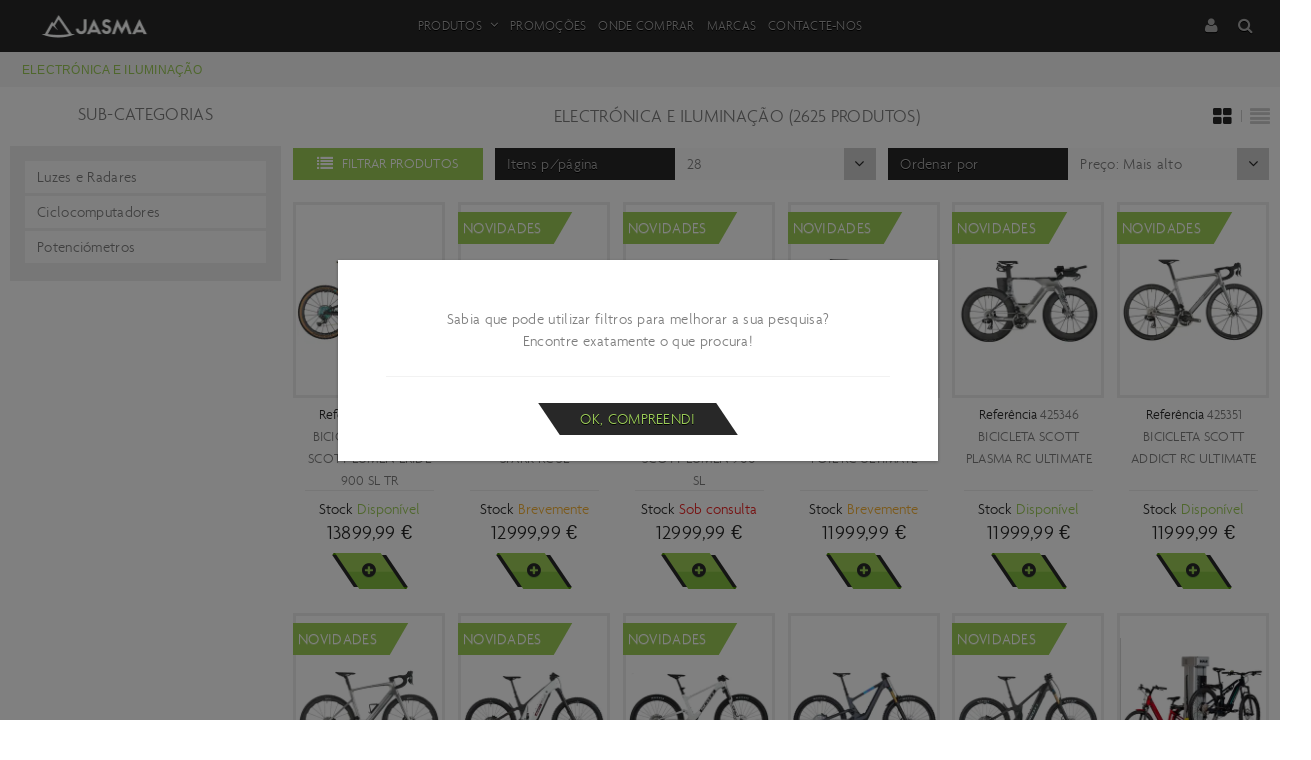

--- FILE ---
content_type: text/html; charset=utf-8
request_url: https://www.jasma.pt/pt-PT/categoria/electronica-e-iluminacao/gps-portateis/capas-e-bolsas
body_size: 326584
content:
<!DOCTYPE html><html lang="pt-PT"><head><meta charset="utf-8"><meta http-equiv="X-UA-Compatible" content="IE=edge"><meta name="viewport" content="width=device-width, initial-scale=1"><meta name="google-site-verification" content="JAdnVFYTHm1MjpP3I-K3ae1MSEss3aYrXaIv5qYHQzk"><link rel="shortcut icon" href="/jasma/favicon.webp"><!-- Widget cms_seo_page --><title>GPS Portáteis</title><meta name="description" content="Os GPS portáteis são usados maioritáriamente em atividades de ar livre, como passeios pedestres ou para navegação. O Stand Jasma é distribuidor oficial da Garmin em Portugal e tem disponíveis os modelos mais relevantes da marca.
                        "><meta name="keywords" content="Capas e Bolsas"><!--<base href="://www.jasma.pt/" />--><script type="application/ld+json">{
			"@context": "http://schema.org",
			"@type": "WebSite",
			"url": "://www.jasma.pt",
			"potentialAction": {
				"@type": "SearchAction",
				"target": "://www.jasma.pt/pesquisa?search={searchterm}",
				"query-input": "required name=searchterm"
				}
			}
		</script><!-- End Widget cms_seo_page --><!-- Google tag (gtag.js) --> 
    	<script async='async' src='https://www.googletagmanager.com/gtag/js?id=G-2HPMS0703T'></script><script></script><script>function getCookie(cname) {
                var name = cname + "=";
                var ca = document.cookie.split(';');
                for(var i = 0; i <ca.length; i++) {
                    var c = ca[i];
                    while (c.charAt(0)==' ') {
                        c = c.substring(1);
                    }
                    if (c.indexOf(name) == 0) {
                        return c.substring(name.length,c.length);
                    }
                }    
                return "";    
            } 
            
            var cookiesActive = getCookie('cookiesDirectiveType');
            
            
            
            if (getCookie("cookiesDirective") != ''){
            window.dataLayer = window.dataLayer || [];
                
            function gtag(){dataLayer.push(arguments);}
            gtag('js', new Date());
                gtag('config', 'G-2HPMS0703T');  
            
            if(cookiesActive == '2'){
                gtag('consent', 'default', {
                    'ad_personalization': "granted", 
                    'ad_storage' : "granted", 
                    'ad_user_data' : "granted",
                    'analytics_storage' : "granted", 
                    'functionality_storage' : "granted",
					'personalization_storage' : "granted",
                    'security_storage' : "granted"
                });
            }
            else if (cookiesActive == '4') {                
                gtag('consent', 'default', {
                    'ad_personalization': "denied", 
                    'ad_storage' : "denied", 
                    'ad_user_data' : "denied",
                    'analytics_storage' : "granted", 
                    'functionality_storage' : "granted",
					'personalization_storage' : "granted",
                    'security_storage' : "granted"
                });
            }
            else{                
                gtag('consent', 'default', {
                    'ad_personalization': "denied", 
                    'ad_storage' : "denied", 
                    'ad_user_data' : "denied",
                    'analytics_storage' : "denied", 
                    'functionality_storage' : "denied",
					'personalization_storage' : "denied",
                    'security_storage' : "granted"
                });
            }
        }
        else{
            window.dataLayer = window.dataLayer || [];
                function gtag(){dataLayer.push(arguments);}
                gtag('js', new Date());
                gtag('config', 'G-2HPMS0703T');  
                
                gtag('consent', 'default', {
                    'ad_personalization': "denied", 
                    'ad_storage' : "denied", 
                    'ad_user_data' : "denied",
                    'analytics_storage' : "denied", 
                    'functionality_storage' : "denied",
					'personalization_storage' : "denied",
                    'security_storage' : "granted"
                });
            
        }
            

            var producturl = "produto"; var searchurl = "pesquisa";
            var firstpagevarlog = "homepage"; var firstpagevarnotlog = "homepage";            
            var productfamilyaliasurl = ("linha-de-produto".indexOf('productfamilyaliasurl') > 0 ? 'linha-de-produto-2' : "linha-de-produto" )  ;
            var productfamilyparentaliasurl = ("categoria".indexOf('productfamilyparentaliasurl') > 0 ? 'linha-de-produto' : "categoria" )  ;
            var productfamilyparent2aliasurl = ("categoria".indexOf('productfamilyparent2aliasurl') > 0 ? 'categoria' : "categoria" )  ;
 			var required_field = "Campo obrigat&#243;rio", one_field_at_least = "Necess&#225;rio pelo menos um campo", fields_do_not_match = "Os campos n&#227;o correspondem", invalid_telephone_number = "Telefone Inv&#225;lido!",
                invalid_email_address = "Email Inv&#225;lido!", invalid_usernameField = "Username invalido, n&#227;o &#233; permitido caracteres especiais", invalid_value = "Valor inv&#225;lido!", only_letters_numbers = "Apenas n&#250;meros",
                only_letters = "Apenas letras", only_numbers = "Apenas n&#250;meros", label_rangeInt = "##label_rangeInt##", loadingLabel="A carregar...";
</script><!-- Generated Head -->
<link href="/h/r/1551-1552-1553-1554-1709-1828-2580-2497-2496-2554-1421?ver=503863909" rel="stylesheet" type="text/css"><script src="/h/r/1567-2577-2578-2272-2575-1831-1833-1834-2153-1321-2156-1835-2276-2469-2408-2420-2453-1422-2579-1648-1469-1824-2553-2474-1370-1399-1611-2465-1473-1477?ver=503082390"></script>
<!-- End Generated Head -->

<script  type="text/javascript">
/* Generated Javascript variables */
var lvlUrl = '5';var showBuyButtonOnlyIfLogin = '1';var catLevel = '3';var onFamilyScreen = '1';var isFirstCatPage = '0';var isSecondCatPage = '0';var isThirdCatPage = '0';var sendEmailTo = 'info@jasma.pt';var showUsernameField = '1';var PriceTypes = '90';var warehouseID = '1';var canBuyIfNoStock = '1';var onlyB2bIfEstabZero = '1';var withoutTax = '[]';var showTotalLinesPerCart = '0';var showItemsAndTotalInfo = '[]';var setting_showIndicator = '[]';var auditingLogin = '0';var saveLogin = '0';var refreshByAjax = '[]';var onFamilyScreen = '1';var renderNPerColumnLayout = '[]';var renderNFirstsCatsPerColumnLayout = '2';
</script>
</head> 
    <!-- Widget filterPopup --><div class="winsig_popup_pw_recovery modal fade" id="popup_prod_filters" tabindex="-1" role="dialog" aria-labelledby="" aria-hidden="false"><div class="modal-dialog"><div class="modal-content"><div class="modal-header"><div class="modal-title"><i class="fa fa-list" style="margin-right: 8px; color: #9ccd58;"></i>Filtros de produtos</div></div><div class="modal-body"><div class="col-xs-12 col-sm-12 col-md-12 col-lg-12"><div id="multiFilterContainer" class="col-xs-12 col-sm-12 col-md-12 col-lg-12 acordion_box closed"><div class="row"><div  ><div class="winsig_toggable_filters open" id="filterGrid"><!--<div id="onload" class="winsig_content_title"><div class="title"><a class="" style="padding-left: 18px !important; pointer-events: none;">a carregar filtros</a><img src="/images/loader.gif" style="padding-top: 9px;float: right;width: 18px !important;"></div></div><div id="loaded" class="winsig_content_title hidden"><div class="title"><a class=""><i class="fa fa-list"></i>Filtrar resultados</a></div></div>--><div id="multiFilterContainerLines" clicked="0" loading="1"></div></div><script>onFamilyScreen=1;</script></div></div></div></div></div><div class="modal-footer"><button type="button" class="btn btn-default" onclick="$('#popup_prod_filters').modal('hide');"></button></div></div></div></div><!-- End Widget filterPopup -->
	<body><div id="page"><div id="header" class="mm-fixed-top"><div id="tools_bar" class="winsig_tools_bar"><div class="container header_first"><div class="row"><div class="col-xs-1 col-sm-2 hide_md hide_lg"><div class="winsig_btn_main_menu_mobile hide_md hide_lg"><a href="#main_menu_mobile" type="button" class="btn"><i class="fa fa-align-justify"></i></a></div></div><div class="col-xs-5 col-sm-5 col-md-3 col-lg-3 logoGrid"><div class="winsig_logomarca"><a class="navbar-brand" href="/"></a></div></div><div class="col-xs-6 col-sm-4 col-md-3 col-lg-3" style="display:none;" itemscope="" itemtype="http://schema.org/Organization"><a itemprop="url" href="https://www.jasma.pt/pt-pt/" title="STANDJASMA" class="logo"><img class="desktop" itemprop="logo" src="/images/logomarca.webp" title="STANDJASMA" alt="STANDJASMA"></a></div><div class="hide_xs hide_sm col-md-6 col-lg-6"><div class="winsig_main_menu"><div class="navbar" id="mainmenu"><div class="container"><div class="navbar-nav" itemscope="" itemtype="http://schema.org/SiteNavigationElement">                                                     
                                                <!-- Widget menuCategorias --><li class="dropdown"><a href="#" class="dropdown-toggle" data-toggle="dropdown">Produtos<i class="caret"></i></a><ul class="dropdown-menu"><div class="winsig_options_menu_dropdown_extended"><div class="container"><div class="row" id="catMenuContainer">                    
                	
						<li seoA="promocoes" seoAId="196" title="Promoções" alt="Promoções" class="catParent" itemprop="name"><a onclick="javascript:return false;"" class="dropdown-toggle" data-toggle="dropdown" itemprop="url">Promoções<b class="caret"></b></a><ul class="0"><li seoAId="198" parentId="196" class=""><a id="parentcat" seoA="ciclismo" desc="" href="/pt-pt/categoria/promocoes/ciclismo"" itemprop="url">Ciclismo </a></li><li seoAId="197" parentId="196" class=""><a id="parentcat" seoA="electronica-e-iluminacao" desc="" href="/pt-pt/categoria/promocoes/electronica-e-iluminacao"" itemprop="url">Electrónica e Iluminação </a></li><li seoAId="199" parentId="196" class=""><a id="parentcat" seoA="oficina-e-manutencao" desc="" href="/pt-pt/categoria/promocoes/oficina-e-manutencao"" itemprop="url">Oficina e Manutenção </a></li></ul></li><li seoA="ciclismo" seoAId="154" title="Ciclismo" alt="Ciclismo" class="catParent" itemprop="name"><a onclick="javascript:return false;"" class="dropdown-toggle" data-toggle="dropdown" itemprop="url">Ciclismo<b class="caret"></b></a><ul class="0"><li seoAId="44" parentId="154" class=""><a id="parentcat" seoA="bicicletas-e-quadros" desc="" href="/pt-pt/categoria/ciclismo/bicicletas-e-quadros"" itemprop="url">Bicicletas e Quadros </a></li><li seoAId="27" parentId="154" class=""><a id="parentcat" seoA="roupa-e-acessorios" desc="" href="/pt-pt/categoria/ciclismo/roupa-e-acessorios"" itemprop="url">Roupa e Acessórios </a></li><li seoAId="125" parentId="154" class=""><a id="parentcat" seoA="sapatos" desc="" href="/pt-pt/categoria/ciclismo/sapatos"" itemprop="url">Sapatos </a></li><li seoAId="56" parentId="154" class=""><a id="parentcat" seoA="capacetes" desc="" href="/pt-pt/categoria/ciclismo/capacetes"" itemprop="url">Capacetes </a></li><li seoAId="159" parentId="154" class=""><a id="parentcat" seoA="componentes" desc="" href="/pt-pt/categoria/ciclismo/componentes"" itemprop="url">Componentes </a></li><li seoAId="37" parentId="154" class=""><a id="parentcat" seoA="oculos" desc="" href="/pt-pt/categoria/ciclismo/oculos"" itemprop="url">Óculos </a></li><li seoAId="261" parentId="154" class=""><a id="parentcat" seoA="rodas" desc="" href="/pt-pt/categoria/ciclismo/rodas"" itemprop="url">Rodas </a></li><li seoAId="260" parentId="154" class=""><a id="parentcat" seoA="pneus" desc="" href="/pt-pt/categoria/ciclismo/pneus"" itemprop="url">Pneus </a></li><li seoAId="182" parentId="154" class=""><a id="parentcat" seoA="acessorios" desc="" href="/pt-pt/categoria/ciclismo/acessorios"" itemprop="url">Acessórios </a></li><li seoAId="478" parentId="154" class=""><a id="parentcat" seoA="livros" desc="" href="/pt-pt/categoria/ciclismo/livros"" itemprop="url">Livros </a></li></ul></li><li seoA="electronica-e-iluminacao" seoAId="108" title="Electrónica e Iluminação" alt="Electrónica e Iluminação" class="catParent" itemprop="name"><a onclick="javascript:return false;"" class="dropdown-toggle" data-toggle="dropdown" itemprop="url">Electrónica e Iluminação<b class="caret"></b></a><ul class="0"><li seoAId="360" parentId="108" class=""><a id="parentcat" seoA="luzes-e-radares" desc="" href="/pt-pt/categoria/electronica-e-iluminacao/luzes-e-radares"" itemprop="url">Luzes e Radares </a></li><li seoAId="67" parentId="108" class=""><a id="parentcat" seoA="ciclocomputadores" desc="" href="/pt-pt/categoria/electronica-e-iluminacao/ciclocomputadores"" itemprop="url">Ciclocomputadores </a></li><li seoAId="52" parentId="108" class=""><a id="parentcat" seoA="potenciometros" desc="" href="/pt-pt/categoria/electronica-e-iluminacao/potenciometros"" itemprop="url">Potenciómetros </a></li></ul></li><li seoA="running" seoAId="17" title="Running" alt="Running" class="catParent" itemprop="name"><a onclick="javascript:return false;"" class="dropdown-toggle" data-toggle="dropdown" itemprop="url">Running<b class="caret"></b></a><ul class="0"><li seoAId="121" parentId="17" class=""><a id="parentcat" seoA="sapatos" desc="" href="/pt-pt/categoria/running/sapatos"" itemprop="url">Sapatos </a></li><li seoAId="114" parentId="17" class=""><a id="parentcat" seoA="roupa-running" desc="" href="/pt-pt/categoria/running/roupa-running"" itemprop="url">Roupa Running </a></li><li seoAId="175" parentId="17" class=""><a id="parentcat" seoA="acessorios-running" desc="" href="/pt-pt/categoria/running/acessorios-running"" itemprop="url">Acessórios Running </a></li></ul></li><li seoA="oficina-e-manutencao" seoAId="104" title="Oficina e Manutenção" alt="Oficina e Manutenção" class="catParent" itemprop="name"><a onclick="javascript:return false;"" class="dropdown-toggle" data-toggle="dropdown" itemprop="url">Oficina e Manutenção<b class="caret"></b></a><ul class="0"><li seoAId="118" parentId="104" class=""><a id="parentcat" seoA="ferramenta-profissional" desc="" href="/pt-pt/categoria/oficina-e-manutencao/ferramenta-profissional"" itemprop="url">Ferramenta Profissional </a></li><li seoAId="113" parentId="104" class=""><a id="parentcat" seoA="limpeza-e-polimento" desc="" href="/pt-pt/categoria/oficina-e-manutencao/limpeza-e-polimento"" itemprop="url">Limpeza e Polimento </a></li><li seoAId="176" parentId="104" class=""><a id="parentcat" seoA="lubrificacao-e-manutencao" desc="" href="/pt-pt/categoria/oficina-e-manutencao/lubrificacao-e-manutencao"" itemprop="url">Lubrificação e Manutenção </a></li><li seoAId="258" parentId="104" class=""><a id="parentcat" seoA="vestuario-e-equipamento" desc="" href="/pt-pt/categoria/oficina-e-manutencao/vestuario-e-equipamento"" itemprop="url">Vestuário e Equipamento </a></li></ul></li></div></div></div></ul></li>                    
                    
<script>$(document).ready(function(){renderNFirstsCatsPerColumn(2);});
</script><div id="temp_menuCatmobile" class="temp_menuCatmobile" style="display:none"><li class="dropdown" position =""><a href="#" class="dropdown-toggle" data-toggle="dropdown">Produtos</a><ul class="dropdown-menu"><li id="196" itemprop="name"><a onclick="javascript:return false;"  itemprop="url">Promoções</a><ul><li itemprop="name"><a seoA="ciclismo" seoAId="198" desc="" href="/pt-pt/categoria/promocoes/ciclismo"" itemprop="url">Ciclismo </a><ul class=""><li elemID3="486" seoAId="198" id="lithirdlevel" itemprop="name"><a seoA="bicicletas-eletricas-de-cidade" desc="" href="/pt-pt/categoria/promocoes/ciclismo/bicicletas-eletricas-de-cidade" itemprop="url"><i class="0"></i>Bicicletas Elétricas de Cidade </a></li><li elemID3="480" seoAId="198" id="lithirdlevel" itemprop="name"><a seoA="bicicletas-eletricas-de-montanha" desc="" href="/pt-pt/categoria/promocoes/ciclismo/bicicletas-eletricas-de-montanha" itemprop="url"><i class="0"></i>Bicicletas Elétricas de Montanha </a></li><li elemID3="488" seoAId="198" id="lithirdlevel" itemprop="name"><a seoA="bicicletas-de-estrada-competicao" desc="" href="/pt-pt/categoria/promocoes/ciclismo/bicicletas-de-estrada-competicao" itemprop="url"><i class="0"></i>Bicicletas de Estrada Competição </a></li><li elemID3="487" seoAId="198" id="lithirdlevel" itemprop="name"><a seoA="bicicletas-de-estrada-endurance" desc="" href="/pt-pt/categoria/promocoes/ciclismo/bicicletas-de-estrada-endurance" itemprop="url"><i class="0"></i>Bicicletas de Estrada Endurance </a></li><li elemID3="492" seoAId="198" id="lithirdlevel" itemprop="name"><a seoA="bicicletas-de-estrada-iniciacao-e-lazer" desc="" href="/pt-pt/categoria/promocoes/ciclismo/bicicletas-de-estrada-iniciacao-e-lazer" itemprop="url"><i class="0"></i>Bicicletas de Estrada Iniciação e Lazer </a></li><li elemID3="483" seoAId="198" id="lithirdlevel" itemprop="name"><a seoA="bicicletas-de-gravel" desc="" href="/pt-pt/categoria/promocoes/ciclismo/bicicletas-de-gravel" itemprop="url"><i class="0"></i>Bicicletas de Gravel </a></li><li elemID3="481" seoAId="198" id="lithirdlevel" itemprop="name"><a seoA="bicicletas-de-montanha-iniciacao-e-lazer" desc="" href="/pt-pt/categoria/promocoes/ciclismo/bicicletas-de-montanha-iniciacao-e-lazer" itemprop="url"><i class="0"></i>Bicicletas de Montanha Iniciação e Lazer </a></li><li elemID3="485" seoAId="198" id="lithirdlevel" itemprop="name"><a seoA="bicicletas-de-montanha-trail-e-enduro" desc="" href="/pt-pt/categoria/promocoes/ciclismo/bicicletas-de-montanha-trail-e-enduro" itemprop="url"><i class="0"></i>Bicicletas de Montanha Trail e Enduro </a></li><li elemID3="482" seoAId="198" id="lithirdlevel" itemprop="name"><a seoA="bicicletas-de-montanha-xc-e-maratona" desc="" href="/pt-pt/categoria/promocoes/ciclismo/bicicletas-de-montanha-xc-e-maratona" itemprop="url"><i class="0"></i>Bicicletas de Montanha XC e Maratona </a></li><li elemID3="206" seoAId="198" id="lithirdlevel" itemprop="name"><a seoA="quadros" desc="" href="/pt-pt/categoria/promocoes/ciclismo/quadros" itemprop="url"><i class="0"></i>Quadros </a></li><li elemID3="201" seoAId="198" id="lithirdlevel" itemprop="name"><a seoA="acessorios" desc="" href="/pt-pt/categoria/promocoes/ciclismo/acessorios" itemprop="url"><i class="0"></i>Acessórios </a></li><li elemID3="442" seoAId="198" id="lithirdlevel" itemprop="name"><a seoA="bidons-e-grades" desc="" href="/pt-pt/categoria/promocoes/ciclismo/bidons-e-grades" itemprop="url"><i class="0"></i>Bidons e Grades </a></li><li elemID3="203" seoAId="198" id="lithirdlevel" itemprop="name"><a seoA="capacetes" desc="" href="/pt-pt/categoria/promocoes/ciclismo/capacetes" itemprop="url"><i class="0"></i>Capacetes </a></li><li elemID3="204" seoAId="198" id="lithirdlevel" itemprop="name"><a seoA="componentes" desc="" href="/pt-pt/categoria/promocoes/ciclismo/componentes" itemprop="url"><i class="0"></i>Componentes </a></li><li elemID3="491" seoAId="198" id="lithirdlevel" itemprop="name"><a seoA="espigoes-de-selim" desc="" href="/pt-pt/categoria/promocoes/ciclismo/espigoes-de-selim" itemprop="url"><i class="0"></i>Espigões de Selim </a></li><li elemID3="490" seoAId="198" id="lithirdlevel" itemprop="name"><a seoA="guiadores-e-avancos" desc="" href="/pt-pt/categoria/promocoes/ciclismo/guiadores-e-avancos" itemprop="url"><i class="0"></i>Guiadores e Avanços </a></li><li elemID3="72" seoAId="198" id="lithirdlevel" itemprop="name"><a seoA="luvas" desc="" href="/pt-pt/categoria/promocoes/ciclismo/luvas" itemprop="url"><i class="0"></i>Luvas </a></li><li elemID3="205" seoAId="198" id="lithirdlevel" itemprop="name"><a seoA="oculos" desc="" href="/pt-pt/categoria/promocoes/ciclismo/oculos" itemprop="url"><i class="0"></i>Óculos </a></li><li elemID3="437" seoAId="198" id="lithirdlevel" itemprop="name"><a seoA="pneus" desc="" href="/pt-pt/categoria/promocoes/ciclismo/pneus" itemprop="url"><i class="0"></i>Pneus </a></li><li elemID3="207" seoAId="198" id="lithirdlevel" itemprop="name"><a seoA="rodas" desc="" href="/pt-pt/categoria/promocoes/ciclismo/rodas" itemprop="url"><i class="0"></i>Rodas </a></li><li elemID3="220" seoAId="198" id="lithirdlevel" itemprop="name"><a seoA="roupa-e-acessorios" desc="" href="/pt-pt/categoria/promocoes/ciclismo/roupa-e-acessorios" itemprop="url"><i class="0"></i>Roupa e Acessórios </a></li><li elemID3="20" seoAId="198" id="lithirdlevel" itemprop="name"><a seoA="sapatos" desc="" href="/pt-pt/categoria/promocoes/ciclismo/sapatos" itemprop="url"><i class="0"></i>Sapatos </a></li><li elemID3="403" seoAId="198" id="lithirdlevel" itemprop="name"><a seoA="selins" desc="" href="/pt-pt/categoria/promocoes/ciclismo/selins" itemprop="url"><i class="0"></i>Selins </a></li></ul></li><li itemprop="name"><a seoA="electronica-e-iluminacao" seoAId="197" desc="" href="/pt-pt/categoria/promocoes/electronica-e-iluminacao"" itemprop="url">Electrónica e Iluminação </a><ul class=""><li elemID3="209" seoAId="197" id="lithirdlevel" itemprop="name"><a seoA="luzes-radares-e-hud" desc="" href="/pt-pt/categoria/promocoes/electronica-e-iluminacao/luzes-radares-e-hud" itemprop="url"><i class="0"></i>Luzes Radares e HUD </a></li><li elemID3="439" seoAId="197" id="lithirdlevel" itemprop="name"><a seoA="potenciometros" desc="" href="/pt-pt/categoria/promocoes/electronica-e-iluminacao/potenciometros" itemprop="url"><i class="0"></i>Potenciómetros </a></li></ul></li><li itemprop="name"><a seoA="oficina-e-manutencao" seoAId="199" desc="" href="/pt-pt/categoria/promocoes/oficina-e-manutencao"" itemprop="url">Oficina e Manutenção </a><ul class=""><li elemID3="221" seoAId="199" id="lithirdlevel" itemprop="name"><a seoA="limpeza-e-polimento" desc="" href="/pt-pt/categoria/promocoes/oficina-e-manutencao/limpeza-e-polimento" itemprop="url"><i class="0"></i>Limpeza e Polimento </a></li><li elemID3="443" seoAId="199" id="lithirdlevel" itemprop="name"><a seoA="lubrificacao-e-manutencao" desc="" href="/pt-pt/categoria/promocoes/oficina-e-manutencao/lubrificacao-e-manutencao" itemprop="url"><i class="0"></i>Lubrificação e Manutenção </a></li></ul></li></ul></li><li id="154" itemprop="name"><a onclick="javascript:return false;"  itemprop="url">Ciclismo</a><ul><li itemprop="name"><a seoA="bicicletas-e-quadros" seoAId="44" desc="" href="/pt-pt/categoria/ciclismo/bicicletas-e-quadros"" itemprop="url">Bicicletas e Quadros </a><ul class=""><li elemID3="87" seoAId="44" id="lithirdlevel" itemprop="name"><a seoA="e-bikes-cidade" desc="" href="/pt-pt/categoria/ciclismo/bicicletas-e-quadros/e-bikes-cidade" itemprop="url"><i class="0"></i>E-Bikes Cidade </a></li><li elemID3="254" seoAId="44" id="lithirdlevel" itemprop="name"><a seoA="e-bikes-estrada" desc="" href="/pt-pt/categoria/ciclismo/bicicletas-e-quadros/e-bikes-estrada" itemprop="url"><i class="0"></i>E-Bikes Estrada </a></li><li elemID3="428" seoAId="44" id="lithirdlevel" itemprop="name"><a seoA="e-bikes-estrada-gravel-e-cx" desc="" href="/pt-pt/categoria/ciclismo/bicicletas-e-quadros/e-bikes-estrada-gravel-e-cx" itemprop="url"><i class="0"></i>E-Bikes Estrada Gravel e CX </a></li><li elemID3="69" seoAId="44" id="lithirdlevel" itemprop="name"><a seoA="e-bikes-montanha" desc="" href="/pt-pt/categoria/ciclismo/bicicletas-e-quadros/e-bikes-montanha" itemprop="url"><i class="0"></i>E-Bikes Montanha </a></li><li elemID3="6" seoAId="44" id="lithirdlevel" itemprop="name"><a seoA="senhora" desc="" href="/pt-pt/categoria/ciclismo/bicicletas-e-quadros/senhora" itemprop="url"><i class="0"></i>Senhora </a></li><li elemID3="127" seoAId="44" id="lithirdlevel" itemprop="name"><a seoA="cidade-e-urbanas" desc="" href="/pt-pt/categoria/ciclismo/bicicletas-e-quadros/cidade-e-urbanas" itemprop="url"><i class="0"></i>Cidade e urbanas </a></li><li elemID3="82" seoAId="44" id="lithirdlevel" itemprop="name"><a seoA="crianca-e-bmx" desc="" href="/pt-pt/categoria/ciclismo/bicicletas-e-quadros/crianca-e-bmx" itemprop="url"><i class="0"></i>Criança e Bmx </a></li><li elemID3="224" seoAId="44" id="lithirdlevel" itemprop="name"><a seoA="crianca-future-pro" desc="" href="/pt-pt/categoria/ciclismo/bicicletas-e-quadros/crianca-future-pro" itemprop="url"><i class="0"></i>Criança Future Pro </a></li><li elemID3="147" seoAId="44" id="lithirdlevel" itemprop="name"><a seoA="down-hill-e-freeride" desc="" href="/pt-pt/categoria/ciclismo/bicicletas-e-quadros/down-hill-e-freeride" itemprop="url"><i class="0"></i>Down Hill e Freeride </a></li><li elemID3="119" seoAId="44" id="lithirdlevel" itemprop="name"><a seoA="estrada-competicao" desc="" href="/pt-pt/categoria/ciclismo/bicicletas-e-quadros/estrada-competicao" itemprop="url"><i class="0"></i>Estrada Competição </a></li><li elemID3="225" seoAId="44" id="lithirdlevel" itemprop="name"><a seoA="estrada-endurance" desc="" href="/pt-pt/categoria/ciclismo/bicicletas-e-quadros/estrada-endurance" itemprop="url"><i class="0"></i>Estrada Endurance </a></li><li elemID3="68" seoAId="44" id="lithirdlevel" itemprop="name"><a seoA="estrada-gravel-e-cx" desc="" href="/pt-pt/categoria/ciclismo/bicicletas-e-quadros/estrada-gravel-e-cx" itemprop="url"><i class="0"></i>Estrada Gravel e CX </a></li><li elemID3="3" seoAId="44" id="lithirdlevel" itemprop="name"><a seoA="estrada-iniciacao-e-lazer" desc="" href="/pt-pt/categoria/ciclismo/bicicletas-e-quadros/estrada-iniciacao-e-lazer" itemprop="url"><i class="0"></i>Estrada Iniciação e Lazer </a></li><li elemID3="57" seoAId="44" id="lithirdlevel" itemprop="name"><a seoA="estrada-triatlo" desc="" href="/pt-pt/categoria/ciclismo/bicicletas-e-quadros/estrada-triatlo" itemprop="url"><i class="0"></i>Estrada Triatlo </a></li><li elemID3="35" seoAId="44" id="lithirdlevel" itemprop="name"><a seoA="montanha-iniciacao-e-lazer" desc="" href="/pt-pt/categoria/ciclismo/bicicletas-e-quadros/montanha-iniciacao-e-lazer" itemprop="url"><i class="0"></i>Montanha Iniciação e Lazer </a></li><li elemID3="142" seoAId="44" id="lithirdlevel" itemprop="name"><a seoA="montanha-trail-e-enduro" desc="" href="/pt-pt/categoria/ciclismo/bicicletas-e-quadros/montanha-trail-e-enduro" itemprop="url"><i class="0"></i>Montanha Trail e Enduro </a></li><li elemID3="93" seoAId="44" id="lithirdlevel" itemprop="name"><a seoA="montanha-xc-e-maratona" desc="" href="/pt-pt/categoria/ciclismo/bicicletas-e-quadros/montanha-xc-e-maratona" itemprop="url"><i class="0"></i>Montanha XC e Maratona </a></li><li elemID3="79" seoAId="44" id="lithirdlevel" itemprop="name"><a seoA="quadros---down-hill-e-freeride" desc="" href="/pt-pt/categoria/ciclismo/bicicletas-e-quadros/quadros---down-hill-e-freeride" itemprop="url"><i class="0"></i>Quadros - Down Hill e Freeride </a></li><li elemID3="36" seoAId="44" id="lithirdlevel" itemprop="name"><a seoA="quadros---estrada-competicao" desc="" href="/pt-pt/categoria/ciclismo/bicicletas-e-quadros/quadros---estrada-competicao" itemprop="url"><i class="0"></i>Quadros - Estrada Competição </a></li><li elemID3="450" seoAId="44" id="lithirdlevel" itemprop="name"><a seoA="quadros---estrada-contra-relogio" desc="" href="/pt-pt/categoria/ciclismo/bicicletas-e-quadros/quadros---estrada-contra-relogio" itemprop="url"><i class="0"></i>Quadros - Estrada Contra-Relógio </a></li><li elemID3="141" seoAId="44" id="lithirdlevel" itemprop="name"><a seoA="quadros---estrada-gravel-e-cx" desc="" href="/pt-pt/categoria/ciclismo/bicicletas-e-quadros/quadros---estrada-gravel-e-cx" itemprop="url"><i class="0"></i>Quadros - Estrada Gravel e CX </a></li><li elemID3="86" seoAId="44" id="lithirdlevel" itemprop="name"><a seoA="quadros---estrada-triatlo" desc="" href="/pt-pt/categoria/ciclismo/bicicletas-e-quadros/quadros---estrada-triatlo" itemprop="url"><i class="0"></i>Quadros - Estrada Triatlo </a></li><li elemID3="7" seoAId="44" id="lithirdlevel" itemprop="name"><a seoA="quadros---montanha-trail-e-enduro" desc="" href="/pt-pt/categoria/ciclismo/bicicletas-e-quadros/quadros---montanha-trail-e-enduro" itemprop="url"><i class="0"></i>Quadros - Montanha Trail e Enduro </a></li><li elemID3="98" seoAId="44" id="lithirdlevel" itemprop="name"><a seoA="quadros---montanha-xc-e-maratona" desc="" href="/pt-pt/categoria/ciclismo/bicicletas-e-quadros/quadros---montanha-xc-e-maratona" itemprop="url"><i class="0"></i>Quadros - Montanha XC e Maratona </a></li><li elemID3="137" seoAId="44" id="lithirdlevel" itemprop="name"><a seoA="pecas---acessorios-e-partes-de-quadros" desc="" href="/pt-pt/categoria/ciclismo/bicicletas-e-quadros/pecas---acessorios-e-partes-de-quadros" itemprop="url"><i class="0"></i>Peças - Acessórios e partes de quadros </a></li><li elemID3="39" seoAId="44" id="lithirdlevel" itemprop="name"><a seoA="pecas---dropouts-e-eixos-de-roda" desc="" href="/pt-pt/categoria/ciclismo/bicicletas-e-quadros/pecas---dropouts-e-eixos-de-roda" itemprop="url"><i class="0"></i>Peças - Dropouts e Eixos de roda </a></li><li elemID3="129" seoAId="44" id="lithirdlevel" itemprop="name"><a seoA="pecas---guias-de-corrente" desc="" href="/pt-pt/categoria/ciclismo/bicicletas-e-quadros/pecas---guias-de-corrente" itemprop="url"><i class="0"></i>Peças - Guias de Corrente </a></li></ul></li><li itemprop="name"><a seoA="roupa-e-acessorios" seoAId="27" desc="" href="/pt-pt/categoria/ciclismo/roupa-e-acessorios"" itemprop="url">Roupa e Acessórios </a><ul class=""><li elemID3="92" seoAId="27" id="lithirdlevel" itemprop="name"><a seoA="acessorios-e-complementos-inverno" desc="" href="/pt-pt/categoria/ciclismo/roupa-e-acessorios/acessorios-e-complementos-inverno" itemprop="url"><i class="0"></i>Acessórios e Complementos Inverno </a></li><li elemID3="89" seoAId="27" id="lithirdlevel" itemprop="name"><a seoA="bones" desc="" href="/pt-pt/categoria/ciclismo/roupa-e-acessorios/bones" itemprop="url"><i class="0"></i>Bonés </a></li><li elemID3="9" seoAId="27" id="lithirdlevel" itemprop="name"><a seoA="factory-e-casual" desc="" href="/pt-pt/categoria/ciclismo/roupa-e-acessorios/factory-e-casual" itemprop="url"><i class="0"></i>Factory e Casual </a></li><li elemID3="31" seoAId="27" id="lithirdlevel" itemprop="name"><a seoA="luvas" desc="" href="/pt-pt/categoria/ciclismo/roupa-e-acessorios/luvas" itemprop="url"><i class="0"></i>Luvas </a></li><li elemID3="349" seoAId="27" id="lithirdlevel" itemprop="name"><a seoA="meias" desc="" href="/pt-pt/categoria/ciclismo/roupa-e-acessorios/meias" itemprop="url"><i class="0"></i>Meias </a></li><li elemID3="48" seoAId="27" id="lithirdlevel" itemprop="name"><a seoA="protecao-e-seguranca" desc="" href="/pt-pt/categoria/ciclismo/roupa-e-acessorios/protecao-e-seguranca" itemprop="url"><i class="0"></i>Proteção e Segurança </a></li><li elemID3="429" seoAId="27" id="lithirdlevel" itemprop="name"><a seoA="roupa-ciclismo-commuting" desc="" href="/pt-pt/categoria/ciclismo/roupa-e-acessorios/roupa-ciclismo-commuting" itemprop="url"><i class="0"></i>Roupa Ciclismo Commuting </a></li><li elemID3="430" seoAId="27" id="lithirdlevel" itemprop="name"><a seoA="roupa-ciclismo-gravel" desc="" href="/pt-pt/categoria/ciclismo/roupa-e-acessorios/roupa-ciclismo-gravel" itemprop="url"><i class="0"></i>Roupa Ciclismo Gravel </a></li><li elemID3="169" seoAId="27" id="lithirdlevel" itemprop="name"><a seoA="roupa-ciclismo-inverno" desc="" href="/pt-pt/categoria/ciclismo/roupa-e-acessorios/roupa-ciclismo-inverno" itemprop="url"><i class="0"></i>Roupa Ciclismo Inverno </a></li><li elemID3="146" seoAId="27" id="lithirdlevel" itemprop="name"><a seoA="roupa-ciclismo-performance" desc="" href="/pt-pt/categoria/ciclismo/roupa-e-acessorios/roupa-ciclismo-performance" itemprop="url"><i class="0"></i>Roupa Ciclismo Performance </a></li><li elemID3="425" seoAId="27" id="lithirdlevel" itemprop="name"><a seoA="roupa-ciclismo-senhora-gravel" desc="" href="/pt-pt/categoria/ciclismo/roupa-e-acessorios/roupa-ciclismo-senhora-gravel" itemprop="url"><i class="0"></i>Roupa Ciclismo Senhora Gravel </a></li><li elemID3="94" seoAId="27" id="lithirdlevel" itemprop="name"><a seoA="roupa-ciclismo-senhora-performance" desc="" href="/pt-pt/categoria/ciclismo/roupa-e-acessorios/roupa-ciclismo-senhora-performance" itemprop="url"><i class="0"></i>Roupa Ciclismo Senhora Performance </a></li><li elemID3="229" seoAId="27" id="lithirdlevel" itemprop="name"><a seoA="roupa-ciclismo-senhora-trail" desc="" href="/pt-pt/categoria/ciclismo/roupa-e-acessorios/roupa-ciclismo-senhora-trail" itemprop="url"><i class="0"></i>Roupa Ciclismo Senhora Trail </a></li><li elemID3="228" seoAId="27" id="lithirdlevel" itemprop="name"><a seoA="roupa-ciclismo-trail" desc="" href="/pt-pt/categoria/ciclismo/roupa-e-acessorios/roupa-ciclismo-trail" itemprop="url"><i class="0"></i>Roupa Ciclismo Trail </a></li><li elemID3="227" seoAId="27" id="lithirdlevel" itemprop="name"><a seoA="roupa-crianca" desc="" href="/pt-pt/categoria/ciclismo/roupa-e-acessorios/roupa-crianca" itemprop="url"><i class="0"></i>Roupa Criança </a></li></ul></li><li itemprop="name"><a seoA="sapatos" seoAId="125" desc="" href="/pt-pt/categoria/ciclismo/sapatos"" itemprop="url">Sapatos </a><ul class=""><li elemID3="24" seoAId="125" id="lithirdlevel" itemprop="name"><a seoA="sapatos-montanha" desc="" href="/pt-pt/categoria/ciclismo/sapatos/sapatos-montanha" itemprop="url"><i class="0"></i>Sapatos Montanha </a></li><li elemID3="58" seoAId="125" id="lithirdlevel" itemprop="name"><a seoA="sapatos-estrada" desc="" href="/pt-pt/categoria/ciclismo/sapatos/sapatos-estrada" itemprop="url"><i class="0"></i>Sapatos Estrada </a></li><li elemID3="66" seoAId="125" id="lithirdlevel" itemprop="name"><a seoA="sapatos-trail-e-lazer" desc="" href="/pt-pt/categoria/ciclismo/sapatos/sapatos-trail-e-lazer" itemprop="url"><i class="0"></i>Sapatos trail e Lazer </a></li><li elemID3="413" seoAId="125" id="lithirdlevel" itemprop="name"><a seoA="sapatos-gravel" desc="" href="/pt-pt/categoria/ciclismo/sapatos/sapatos-gravel" itemprop="url"><i class="0"></i>Sapatos Gravel </a></li><li elemID3="167" seoAId="125" id="lithirdlevel" itemprop="name"><a seoA="sapatos-triatlo" desc="" href="/pt-pt/categoria/ciclismo/sapatos/sapatos-triatlo" itemprop="url"><i class="0"></i>Sapatos Triatlo </a></li><li elemID3="120" seoAId="125" id="lithirdlevel" itemprop="name"><a seoA="palmilhas-e-pecas-sapatos" desc="" href="/pt-pt/categoria/ciclismo/sapatos/palmilhas-e-pecas-sapatos" itemprop="url"><i class="0"></i>Palmilhas e peças Sapatos </a></li></ul></li><li itemprop="name"><a seoA="capacetes" seoAId="56" desc="" href="/pt-pt/categoria/ciclismo/capacetes"" itemprop="url">Capacetes </a><ul class=""><li elemID3="4" seoAId="56" id="lithirdlevel" itemprop="name"><a seoA="capacetes-competicao" desc="" href="/pt-pt/categoria/ciclismo/capacetes/capacetes-competicao" itemprop="url"><i class="0"></i>Capacetes Competição </a></li><li elemID3="184" seoAId="56" id="lithirdlevel" itemprop="name"><a seoA="capacetes-montanha" desc="" href="/pt-pt/categoria/ciclismo/capacetes/capacetes-montanha" itemprop="url"><i class="0"></i>Capacetes Montanha </a></li><li elemID3="103" seoAId="56" id="lithirdlevel" itemprop="name"><a seoA="capacetes-estrada" desc="" href="/pt-pt/categoria/ciclismo/capacetes/capacetes-estrada" itemprop="url"><i class="0"></i>Capacetes Estrada </a></li><li elemID3="190" seoAId="56" id="lithirdlevel" itemprop="name"><a seoA="capacetes-crianca" desc="" href="/pt-pt/categoria/ciclismo/capacetes/capacetes-crianca" itemprop="url"><i class="0"></i>Capacetes Criança </a></li><li elemID3="352" seoAId="56" id="lithirdlevel" itemprop="name"><a seoA="capacetes-cidade" desc="" href="/pt-pt/categoria/ciclismo/capacetes/capacetes-cidade" itemprop="url"><i class="0"></i>Capacetes Cidade </a></li><li elemID3="53" seoAId="56" id="lithirdlevel" itemprop="name"><a seoA="acessorios-e-pecas-capacetes" desc="" href="/pt-pt/categoria/ciclismo/capacetes/acessorios-e-pecas-capacetes" itemprop="url"><i class="0"></i>Acessórios e peças Capacetes </a></li></ul></li><li itemprop="name"><a seoA="componentes" seoAId="159" desc="" href="/pt-pt/categoria/ciclismo/componentes"" itemprop="url">Componentes </a><ul class=""><li elemID3="30" seoAId="159" id="lithirdlevel" itemprop="name"><a seoA="avancos---acessorios" desc="" href="/pt-pt/categoria/ciclismo/componentes/avancos---acessorios" itemprop="url"><i class="0"></i>Avanços - Acessórios </a></li><li elemID3="75" seoAId="159" id="lithirdlevel" itemprop="name"><a seoA="avancos-estrada" desc="" href="/pt-pt/categoria/ciclismo/componentes/avancos-estrada" itemprop="url"><i class="0"></i>Avanços Estrada </a></li><li elemID3="84" seoAId="159" id="lithirdlevel" itemprop="name"><a seoA="avancos-montanha" desc="" href="/pt-pt/categoria/ciclismo/componentes/avancos-montanha" itemprop="url"><i class="0"></i>Avanços Montanha </a></li><li elemID3="96" seoAId="159" id="lithirdlevel" itemprop="name"><a seoA="cabos-espirais-e-acessorios" desc="" href="/pt-pt/categoria/ciclismo/componentes/cabos-espirais-e-acessorios" itemprop="url"><i class="0"></i>Cabos Espirais e acessórios </a></li><li elemID3="168" seoAId="159" id="lithirdlevel" itemprop="name"><a seoA="caixas-de-direcao" desc="" href="/pt-pt/categoria/ciclismo/componentes/caixas-de-direcao" itemprop="url"><i class="0"></i>Caixas de Direção </a></li><li elemID3="189" seoAId="159" id="lithirdlevel" itemprop="name"><a seoA="espigoes-de-selim-e-abracadeiras" desc="" href="/pt-pt/categoria/ciclismo/componentes/espigoes-de-selim-e-abracadeiras" itemprop="url"><i class="0"></i>Espigões de Selim e Abraçadeiras </a></li><li elemID3="186" seoAId="159" id="lithirdlevel" itemprop="name"><a seoA="fitas-de-guiador" desc="" href="/pt-pt/categoria/ciclismo/componentes/fitas-de-guiador" itemprop="url"><i class="0"></i>Fitas de Guiador </a></li><li elemID3="65" seoAId="159" id="lithirdlevel" itemprop="name"><a seoA="guiadores-btt" desc="" href="/pt-pt/categoria/ciclismo/componentes/guiadores-btt" itemprop="url"><i class="0"></i>Guiadores BTT </a></li><li elemID3="49" seoAId="159" id="lithirdlevel" itemprop="name"><a seoA="guiadores-estrada" desc="" href="/pt-pt/categoria/ciclismo/componentes/guiadores-estrada" itemprop="url"><i class="0"></i>Guiadores Estrada </a></li><li elemID3="81" seoAId="159" id="lithirdlevel" itemprop="name"><a seoA="guias-de-corrente" desc="" href="/pt-pt/categoria/ciclismo/componentes/guias-de-corrente" itemprop="url"><i class="0"></i>Guias de Corrente </a></li><li elemID3="162" seoAId="159" id="lithirdlevel" itemprop="name"><a seoA="pecas-e-bikes" desc="" href="/pt-pt/categoria/ciclismo/componentes/pecas-e-bikes" itemprop="url"><i class="0"></i>Peças E-Bikes </a></li><li elemID3="180" seoAId="159" id="lithirdlevel" itemprop="name"><a seoA="pedais" desc="" href="/pt-pt/categoria/ciclismo/componentes/pedais" itemprop="url"><i class="0"></i>Pedais </a></li><li elemID3="412" seoAId="159" id="lithirdlevel" itemprop="name"><a seoA="pedais---acessorios-pedais" desc="" href="/pt-pt/categoria/ciclismo/componentes/pedais---acessorios-pedais" itemprop="url"><i class="0"></i>Pedais - Acessórios pedais </a></li><li elemID3="211" seoAId="159" id="lithirdlevel" itemprop="name"><a seoA="pedais---travessas" desc="" href="/pt-pt/categoria/ciclismo/componentes/pedais---travessas" itemprop="url"><i class="0"></i>Pedais - Travessas </a></li><li elemID3="26" seoAId="159" id="lithirdlevel" itemprop="name"><a seoA="punhos" desc="" href="/pt-pt/categoria/ciclismo/componentes/punhos" itemprop="url"><i class="0"></i>Punhos </a></li><li elemID3="25" seoAId="159" id="lithirdlevel" itemprop="name"><a seoA="rolamentos" desc="" href="/pt-pt/categoria/ciclismo/componentes/rolamentos" itemprop="url"><i class="0"></i>Rolamentos </a></li><li elemID3="45" seoAId="159" id="lithirdlevel" itemprop="name"><a seoA="selins" desc="" href="/pt-pt/categoria/ciclismo/componentes/selins" itemprop="url"><i class="0"></i>Selins </a></li><li elemID3="427" seoAId="159" id="lithirdlevel" itemprop="name"><a seoA="selins---acessorios" desc="" href="/pt-pt/categoria/ciclismo/componentes/selins---acessorios" itemprop="url"><i class="0"></i>Selins - Acessórios </a></li><li elemID3="110" seoAId="159" id="lithirdlevel" itemprop="name"><a seoA="suspensoes-amortecedores-e-acessorios" desc="" href="/pt-pt/categoria/ciclismo/componentes/suspensoes-amortecedores-e-acessorios" itemprop="url"><i class="0"></i>Suspensões Amortecedores e Acessórios </a></li><li elemID3="446" seoAId="159" id="lithirdlevel" itemprop="name"><a seoA="transmissao---acessorios-grupos-eletronicos" desc="" href="/pt-pt/categoria/ciclismo/componentes/transmissao---acessorios-grupos-eletronicos" itemprop="url"><i class="0"></i>Transmissão - Acessórios Grupos Eletrónicos </a></li><li elemID3="438" seoAId="159" id="lithirdlevel" itemprop="name"><a seoA="transmissao---baterias" desc="" href="/pt-pt/categoria/ciclismo/componentes/transmissao---baterias" itemprop="url"><i class="0"></i>Transmissão - Baterias </a></li><li elemID3="126" seoAId="159" id="lithirdlevel" itemprop="name"><a seoA="transmissao---cassetes" desc="" href="/pt-pt/categoria/ciclismo/componentes/transmissao---cassetes" itemprop="url"><i class="0"></i>Transmissão - Cassetes </a></li><li elemID3="244" seoAId="159" id="lithirdlevel" itemprop="name"><a seoA="transmissao---correntes" desc="" href="/pt-pt/categoria/ciclismo/componentes/transmissao---correntes" itemprop="url"><i class="0"></i>Transmissão - Correntes </a></li><li elemID3="417" seoAId="159" id="lithirdlevel" itemprop="name"><a seoA="transmissao---mudancas-dianteiras" desc="" href="/pt-pt/categoria/ciclismo/componentes/transmissao---mudancas-dianteiras" itemprop="url"><i class="0"></i>Transmissão - Mudanças Dianteiras </a></li><li elemID3="416" seoAId="159" id="lithirdlevel" itemprop="name"><a seoA="transmissao---mudancas-traseiras" desc="" href="/pt-pt/categoria/ciclismo/componentes/transmissao---mudancas-traseiras" itemprop="url"><i class="0"></i>Transmissão - Mudanças Traseiras </a></li><li elemID3="445" seoAId="159" id="lithirdlevel" itemprop="name"><a seoA="transmissao---pedaleiros-e-blocos" desc="" href="/pt-pt/categoria/ciclismo/componentes/transmissao---pedaleiros-e-blocos" itemprop="url"><i class="0"></i>Transmissão - Pedaleiros e Blocos </a></li><li elemID3="441" seoAId="159" id="lithirdlevel" itemprop="name"><a seoA="transmissao---pratos" desc="" href="/pt-pt/categoria/ciclismo/componentes/transmissao---pratos" itemprop="url"><i class="0"></i>Transmissão - Pratos </a></li><li elemID3="135" seoAId="159" id="lithirdlevel" itemprop="name"><a seoA="travoes" desc="" href="/pt-pt/categoria/ciclismo/componentes/travoes" itemprop="url"><i class="0"></i>Travões </a></li><li elemID3="348" seoAId="159" id="lithirdlevel" itemprop="name"><a seoA="travoes---acessorios" desc="" href="/pt-pt/categoria/ciclismo/componentes/travoes---acessorios" itemprop="url"><i class="0"></i>Travões - Acessórios </a></li><li elemID3="253" seoAId="159" id="lithirdlevel" itemprop="name"><a seoA="travoes---calcos-e-pastilhas-de-travao" desc="" href="/pt-pt/categoria/ciclismo/componentes/travoes---calcos-e-pastilhas-de-travao" itemprop="url"><i class="0"></i>Travões - Calços e Pastilhas de Travão </a></li><li elemID3="444" seoAId="159" id="lithirdlevel" itemprop="name"><a seoA="travoes---rotores-de-travao-de-disco" desc="" href="/pt-pt/categoria/ciclismo/componentes/travoes---rotores-de-travao-de-disco" itemprop="url"><i class="0"></i>Travões - Rotores de Travão de Disco </a></li></ul></li><li itemprop="name"><a seoA="oculos" seoAId="37" desc="" href="/pt-pt/categoria/ciclismo/oculos"" itemprop="url">Óculos </a><ul class=""><li elemID3="165" seoAId="37" id="lithirdlevel" itemprop="name"><a seoA="oculos" desc="" href="/pt-pt/categoria/ciclismo/oculos/oculos" itemprop="url"><i class="0"></i>Óculos </a></li><li elemID3="42" seoAId="37" id="lithirdlevel" itemprop="name"><a seoA="goggles" desc="" href="/pt-pt/categoria/ciclismo/oculos/goggles" itemprop="url"><i class="0"></i>Goggles </a></li><li elemID3="160" seoAId="37" id="lithirdlevel" itemprop="name"><a seoA="acessorios-e-pecas-oculos" desc="" href="/pt-pt/categoria/ciclismo/oculos/acessorios-e-pecas-oculos" itemprop="url"><i class="0"></i>Acessórios e peças Óculos </a></li></ul></li><li itemprop="name"><a seoA="rodas" seoAId="261" desc="" href="/pt-pt/categoria/ciclismo/rodas"" itemprop="url">Rodas </a><ul class=""><li elemID3="285" seoAId="261" id="lithirdlevel" itemprop="name"><a seoA="rodas-de-montanha" desc="" href="/pt-pt/categoria/ciclismo/rodas/rodas-de-montanha" itemprop="url"><i class="0"></i>Rodas de Montanha </a></li><li elemID3="287" seoAId="261" id="lithirdlevel" itemprop="name"><a seoA="rodas-de-montanha---tras-apenas" desc="" href="/pt-pt/categoria/ciclismo/rodas/rodas-de-montanha---tras-apenas" itemprop="url"><i class="0"></i>Rodas de Montanha - Trás Apenas </a></li><li elemID3="289" seoAId="261" id="lithirdlevel" itemprop="name"><a seoA="rodas-de-estrada" desc="" href="/pt-pt/categoria/ciclismo/rodas/rodas-de-estrada" itemprop="url"><i class="0"></i>Rodas de Estrada </a></li><li elemID3="436" seoAId="261" id="lithirdlevel" itemprop="name"><a seoA="rodas-de-estrada---tras-apenas" desc="" href="/pt-pt/categoria/ciclismo/rodas/rodas-de-estrada---tras-apenas" itemprop="url"><i class="0"></i>Rodas de Estrada - Trás Apenas </a></li><li elemID3="290" seoAId="261" id="lithirdlevel" itemprop="name"><a seoA="cepos" desc="" href="/pt-pt/categoria/ciclismo/rodas/cepos" itemprop="url"><i class="0"></i>Cepos </a></li><li elemID3="291" seoAId="261" id="lithirdlevel" itemprop="name"><a seoA="chavetas-e-eixos" desc="" href="/pt-pt/categoria/ciclismo/rodas/chavetas-e-eixos" itemprop="url"><i class="0"></i>Chavetas e eixos </a></li><li elemID3="292" seoAId="261" id="lithirdlevel" itemprop="name"><a seoA="aros" desc="" href="/pt-pt/categoria/ciclismo/rodas/aros" itemprop="url"><i class="0"></i>Aros </a></li><li elemID3="293" seoAId="261" id="lithirdlevel" itemprop="name"><a seoA="raios" desc="" href="/pt-pt/categoria/ciclismo/rodas/raios" itemprop="url"><i class="0"></i>Raios </a></li><li elemID3="294" seoAId="261" id="lithirdlevel" itemprop="name"><a seoA="cabecas-de-raio" desc="" href="/pt-pt/categoria/ciclismo/rodas/cabecas-de-raio" itemprop="url"><i class="0"></i>Cabeças de Raio </a></li><li elemID3="295" seoAId="261" id="lithirdlevel" itemprop="name"><a seoA="pecas-para-cubos" desc="" href="/pt-pt/categoria/ciclismo/rodas/pecas-para-cubos" itemprop="url"><i class="0"></i>Peças para Cubos </a></li><li elemID3="296" seoAId="261" id="lithirdlevel" itemprop="name"><a seoA="autocolantes" desc="" href="/pt-pt/categoria/ciclismo/rodas/autocolantes" itemprop="url"><i class="0"></i>Autocolantes </a></li></ul></li><li itemprop="name"><a seoA="pneus" seoAId="260" desc="" href="/pt-pt/categoria/ciclismo/pneus"" itemprop="url">Pneus </a><ul class=""><li elemID3="455" seoAId="260" id="lithirdlevel" itemprop="name"><a seoA="pneus-e-bike-cross-country-e-trail-29" desc="" href="/pt-pt/categoria/ciclismo/pneus/pneus-e-bike-cross-country-e-trail-29" itemprop="url"><i class="0"></i>Pneus E-Bike Cross Country e Trail 29 </a></li><li elemID3="461" seoAId="260" id="lithirdlevel" itemprop="name"><a seoA="pneus-e-bike-down-hill-26" desc="" href="/pt-pt/categoria/ciclismo/pneus/pneus-e-bike-down-hill-26" itemprop="url"><i class="0"></i>Pneus E-Bike Down Hill 26 </a></li><li elemID3="454" seoAId="260" id="lithirdlevel" itemprop="name"><a seoA="pneus-e-bike-down-hill-275" desc="" href="/pt-pt/categoria/ciclismo/pneus/pneus-e-bike-down-hill-275" itemprop="url"><i class="0"></i>Pneus E-Bike Down Hill 27.5 </a></li><li elemID3="456" seoAId="260" id="lithirdlevel" itemprop="name"><a seoA="pneus-e-bike-down-hill-29" desc="" href="/pt-pt/categoria/ciclismo/pneus/pneus-e-bike-down-hill-29" itemprop="url"><i class="0"></i>Pneus E-Bike Down Hill 29 </a></li><li elemID3="459" seoAId="260" id="lithirdlevel" itemprop="name"><a seoA="pneus-e-bike-enduro-275" desc="" href="/pt-pt/categoria/ciclismo/pneus/pneus-e-bike-enduro-275" itemprop="url"><i class="0"></i>Pneus E-Bike Enduro 27.5 </a></li><li elemID3="458" seoAId="260" id="lithirdlevel" itemprop="name"><a seoA="pneus-e-bike-enduro-29" desc="" href="/pt-pt/categoria/ciclismo/pneus/pneus-e-bike-enduro-29" itemprop="url"><i class="0"></i>Pneus E-Bike Enduro 29 </a></li><li elemID3="460" seoAId="260" id="lithirdlevel" itemprop="name"><a seoA="pneus-e-bike-estrada" desc="" href="/pt-pt/categoria/ciclismo/pneus/pneus-e-bike-estrada" itemprop="url"><i class="0"></i>Pneus E-Bike Estrada </a></li><li elemID3="457" seoAId="260" id="lithirdlevel" itemprop="name"><a seoA="pneus-e-bike-gravel" desc="" href="/pt-pt/categoria/ciclismo/pneus/pneus-e-bike-gravel" itemprop="url"><i class="0"></i>Pneus E-Bike Gravel </a></li><li elemID3="264" seoAId="260" id="lithirdlevel" itemprop="name"><a seoA="pneus-cross-country-e-trail-29" desc="" href="/pt-pt/categoria/ciclismo/pneus/pneus-cross-country-e-trail-29" itemprop="url"><i class="0"></i>Pneus Cross Country e Trail 29 </a></li><li elemID3="267" seoAId="260" id="lithirdlevel" itemprop="name"><a seoA="pneus-enduro-29" desc="" href="/pt-pt/categoria/ciclismo/pneus/pneus-enduro-29" itemprop="url"><i class="0"></i>Pneus Enduro 29 </a></li><li elemID3="268" seoAId="260" id="lithirdlevel" itemprop="name"><a seoA="pneus-enduro-275" desc="" href="/pt-pt/categoria/ciclismo/pneus/pneus-enduro-275" itemprop="url"><i class="0"></i>Pneus Enduro 27.5 </a></li><li elemID3="270" seoAId="260" id="lithirdlevel" itemprop="name"><a seoA="pneus-down-hill-29" desc="" href="/pt-pt/categoria/ciclismo/pneus/pneus-down-hill-29" itemprop="url"><i class="0"></i>Pneus Down Hill 29 </a></li><li elemID3="271" seoAId="260" id="lithirdlevel" itemprop="name"><a seoA="pneus-down-hill-275" desc="" href="/pt-pt/categoria/ciclismo/pneus/pneus-down-hill-275" itemprop="url"><i class="0"></i>Pneus Down Hill 27.5 </a></li><li elemID3="453" seoAId="260" id="lithirdlevel" itemprop="name"><a seoA="pneus-down-hill-26" desc="" href="/pt-pt/categoria/ciclismo/pneus/pneus-down-hill-26" itemprop="url"><i class="0"></i>Pneus Down Hill 26 </a></li><li elemID3="272" seoAId="260" id="lithirdlevel" itemprop="name"><a seoA="pneus-estrada" desc="" href="/pt-pt/categoria/ciclismo/pneus/pneus-estrada" itemprop="url"><i class="0"></i>Pneus Estrada </a></li><li elemID3="273" seoAId="260" id="lithirdlevel" itemprop="name"><a seoA="pneus-estrada-tubeless" desc="" href="/pt-pt/categoria/ciclismo/pneus/pneus-estrada-tubeless" itemprop="url"><i class="0"></i>Pneus Estrada Tubeless </a></li><li elemID3="284" seoAId="260" id="lithirdlevel" itemprop="name"><a seoA="pneus-gravel" desc="" href="/pt-pt/categoria/ciclismo/pneus/pneus-gravel" itemprop="url"><i class="0"></i>Pneus Gravel </a></li><li elemID3="263" seoAId="260" id="lithirdlevel" itemprop="name"><a seoA="pneus-cidade" desc="" href="/pt-pt/categoria/ciclismo/pneus/pneus-cidade" itemprop="url"><i class="0"></i>Pneus Cidade </a></li><li elemID3="262" seoAId="260" id="lithirdlevel" itemprop="name"><a seoA="pneus-12-a-26" desc="" href="/pt-pt/categoria/ciclismo/pneus/pneus-12-a-26" itemprop="url"><i class="0"></i>Pneus 12 a 26 </a></li><li elemID3="275" seoAId="260" id="lithirdlevel" itemprop="name"><a seoA="camaras-de-ar-montanha-29" desc="" href="/pt-pt/categoria/ciclismo/pneus/camaras-de-ar-montanha-29" itemprop="url"><i class="0"></i>Câmaras de Ar Montanha 29 </a></li><li elemID3="276" seoAId="260" id="lithirdlevel" itemprop="name"><a seoA="camaras-de-ar-montanha-275" desc="" href="/pt-pt/categoria/ciclismo/pneus/camaras-de-ar-montanha-275" itemprop="url"><i class="0"></i>Câmaras de Ar Montanha 27.5 </a></li><li elemID3="277" seoAId="260" id="lithirdlevel" itemprop="name"><a seoA="camaras-de-ar-montanha-12-a-26" desc="" href="/pt-pt/categoria/ciclismo/pneus/camaras-de-ar-montanha-12-a-26" itemprop="url"><i class="0"></i>Câmaras de Ar Montanha 12 a 26 </a></li><li elemID3="279" seoAId="260" id="lithirdlevel" itemprop="name"><a seoA="camaras-de-ar-estrada" desc="" href="/pt-pt/categoria/ciclismo/pneus/camaras-de-ar-estrada" itemprop="url"><i class="0"></i>Câmaras de Ar Estrada </a></li><li elemID3="280" seoAId="260" id="lithirdlevel" itemprop="name"><a seoA="kits-tubeless" desc="" href="/pt-pt/categoria/ciclismo/pneus/kits-tubeless" itemprop="url"><i class="0"></i>Kits Tubeless </a></li><li elemID3="281" seoAId="260" id="lithirdlevel" itemprop="name"><a seoA="selantes-tubeless" desc="" href="/pt-pt/categoria/ciclismo/pneus/selantes-tubeless" itemprop="url"><i class="0"></i>Selantes Tubeless </a></li><li elemID3="282" seoAId="260" id="lithirdlevel" itemprop="name"><a seoA="fitas-de-aro" desc="" href="/pt-pt/categoria/ciclismo/pneus/fitas-de-aro" itemprop="url"><i class="0"></i>Fitas de Aro </a></li><li elemID3="283" seoAId="260" id="lithirdlevel" itemprop="name"><a seoA="valvulas" desc="" href="/pt-pt/categoria/ciclismo/pneus/valvulas" itemprop="url"><i class="0"></i>Válvulas </a></li></ul></li><li itemprop="name"><a seoA="acessorios" seoAId="182" desc="" href="/pt-pt/categoria/ciclismo/acessorios"" itemprop="url">Acessórios </a><ul class=""><li elemID3="2" seoAId="182" id="lithirdlevel" itemprop="name"><a seoA="bidons" desc="" href="/pt-pt/categoria/ciclismo/acessorios/bidons" itemprop="url"><i class="0"></i>Bidons </a></li><li elemID3="351" seoAId="182" id="lithirdlevel" itemprop="name"><a seoA="bolsas-de-cintura" desc="" href="/pt-pt/categoria/ciclismo/acessorios/bolsas-de-cintura" itemprop="url"><i class="0"></i>Bolsas de Cintura </a></li><li elemID3="426" seoAId="182" id="lithirdlevel" itemprop="name"><a seoA="bolsas-de-quadro" desc="" href="/pt-pt/categoria/ciclismo/acessorios/bolsas-de-quadro" itemprop="url"><i class="0"></i>Bolsas de Quadro </a></li><li elemID3="153" seoAId="182" id="lithirdlevel" itemprop="name"><a seoA="bolsas-de-selim" desc="" href="/pt-pt/categoria/ciclismo/acessorios/bolsas-de-selim" itemprop="url"><i class="0"></i>Bolsas de Selim </a></li><li elemID3="78" seoAId="182" id="lithirdlevel" itemprop="name"><a seoA="bombas-e-acessorios" desc="" href="/pt-pt/categoria/ciclismo/acessorios/bombas-e-acessorios" itemprop="url"><i class="0"></i>Bombas e acessórios </a></li><li elemID3="158" seoAId="182" id="lithirdlevel" itemprop="name"><a seoA="cadeados" desc="" href="/pt-pt/categoria/ciclismo/acessorios/cadeados" itemprop="url"><i class="0"></i>Cadeados </a></li><li elemID3="346" seoAId="182" id="lithirdlevel" itemprop="name"><a seoA="campainhas" desc="" href="/pt-pt/categoria/ciclismo/acessorios/campainhas" itemprop="url"><i class="0"></i>Campainhas </a></li><li elemID3="163" seoAId="182" id="lithirdlevel" itemprop="name"><a seoA="descansos" desc="" href="/pt-pt/categoria/ciclismo/acessorios/descansos" itemprop="url"><i class="0"></i>Descansos </a></li><li elemID3="1" seoAId="182" id="lithirdlevel" itemprop="name"><a seoA="ferramentas-portateis" desc="" href="/pt-pt/categoria/ciclismo/acessorios/ferramentas-portateis" itemprop="url"><i class="0"></i>Ferramentas Portáteis </a></li><li elemID3="29" seoAId="182" id="lithirdlevel" itemprop="name"><a seoA="grades-de-bidon" desc="" href="/pt-pt/categoria/ciclismo/acessorios/grades-de-bidon" itemprop="url"><i class="0"></i>Grades de bidon </a></li><li elemID3="85" seoAId="182" id="lithirdlevel" itemprop="name"><a seoA="guarda-lamas-e-suportes-bagagem" desc="" href="/pt-pt/categoria/ciclismo/acessorios/guarda-lamas-e-suportes-bagagem" itemprop="url"><i class="0"></i>Guarda Lamas e Suportes Bagagem </a></li><li elemID3="40" seoAId="182" id="lithirdlevel" itemprop="name"><a seoA="mochilas-e-sacos" desc="" href="/pt-pt/categoria/ciclismo/acessorios/mochilas-e-sacos" itemprop="url"><i class="0"></i>Mochilas e Sacos </a></li><li elemID3="73" seoAId="182" id="lithirdlevel" itemprop="name"><a seoA="protecoes-de-quadro" desc="" href="/pt-pt/categoria/ciclismo/acessorios/protecoes-de-quadro" itemprop="url"><i class="0"></i>Proteções de quadro </a></li><li elemID3="255" seoAId="182" id="lithirdlevel" itemprop="name"><a seoA="rodinhas-de-aprendizagem" desc="" href="/pt-pt/categoria/ciclismo/acessorios/rodinhas-de-aprendizagem" itemprop="url"><i class="0"></i>Rodinhas de aprendizagem </a></li><li elemID3="241" seoAId="182" id="lithirdlevel" itemprop="name"><a seoA="suportes-de-bicicleta" desc="" href="/pt-pt/categoria/ciclismo/acessorios/suportes-de-bicicleta" itemprop="url"><i class="0"></i>Suportes de bicicleta </a></li></ul></li><li itemprop="name"><a seoA="livros" seoAId="478" desc="" href="/pt-pt/categoria/ciclismo/livros"" itemprop="url">Livros </a><ul class=""><li elemID3="479" seoAId="478" id="lithirdlevel" itemprop="name"><a seoA="scott" desc="" href="/pt-pt/categoria/ciclismo/livros/scott" itemprop="url"><i class="0"></i>SCOTT </a></li></ul></li></ul></li><li id="108" itemprop="name"><a onclick="javascript:return false;"  itemprop="url">Electrónica e Iluminação</a><ul><li itemprop="name"><a seoA="luzes-e-radares" seoAId="360" desc="" href="/pt-pt/categoria/electronica-e-iluminacao/luzes-e-radares"" itemprop="url">Luzes e Radares </a><ul class=""><li elemID3="361" seoAId="360" id="lithirdlevel" itemprop="name"><a seoA="iluminacao-frontal" desc="" href="/pt-pt/categoria/electronica-e-iluminacao/luzes-e-radares/iluminacao-frontal" itemprop="url"><i class="0"></i>Iluminação Frontal </a></li><li elemID3="362" seoAId="360" id="lithirdlevel" itemprop="name"><a seoA="iluminacao-traseira" desc="" href="/pt-pt/categoria/electronica-e-iluminacao/luzes-e-radares/iluminacao-traseira" itemprop="url"><i class="0"></i>Iluminação Traseira </a></li><li elemID3="391" seoAId="360" id="lithirdlevel" itemprop="name"><a seoA="kits-iluminacao-frente-e-traseira" desc="" href="/pt-pt/categoria/electronica-e-iluminacao/luzes-e-radares/kits-iluminacao-frente-e-traseira" itemprop="url"><i class="0"></i>Kits Iluminação Frente e Traseira </a></li><li elemID3="364" seoAId="360" id="lithirdlevel" itemprop="name"><a seoA="suportes" desc="" href="/pt-pt/categoria/electronica-e-iluminacao/luzes-e-radares/suportes" itemprop="url"><i class="0"></i>Suportes </a></li><li elemID3="371" seoAId="360" id="lithirdlevel" itemprop="name"><a seoA="baterias-e-pilhas" desc="" href="/pt-pt/categoria/electronica-e-iluminacao/luzes-e-radares/baterias-e-pilhas" itemprop="url"><i class="0"></i>Baterias e Pilhas </a></li></ul></li><li itemprop="name"><a seoA="ciclocomputadores" seoAId="67" desc="" href="/pt-pt/categoria/electronica-e-iluminacao/ciclocomputadores"" itemprop="url">Ciclocomputadores </a><ul class=""><li elemID3="148" seoAId="67" id="lithirdlevel" itemprop="name"><a seoA="ciclocomputadores-com-fios" desc="" href="/pt-pt/categoria/electronica-e-iluminacao/ciclocomputadores/ciclocomputadores-com-fios" itemprop="url"><i class="0"></i>Ciclocomputadores Com Fios </a></li><li elemID3="139" seoAId="67" id="lithirdlevel" itemprop="name"><a seoA="ciclocomputadores-sem-fios" desc="" href="/pt-pt/categoria/electronica-e-iluminacao/ciclocomputadores/ciclocomputadores-sem-fios" itemprop="url"><i class="0"></i>Ciclocomputadores Sem fios </a></li><li elemID3="368" seoAId="67" id="lithirdlevel" itemprop="name"><a seoA="sensores" desc="" href="/pt-pt/categoria/electronica-e-iluminacao/ciclocomputadores/sensores" itemprop="url"><i class="0"></i>Sensores </a></li><li elemID3="71" seoAId="67" id="lithirdlevel" itemprop="name"><a seoA="suportes" desc="" href="/pt-pt/categoria/electronica-e-iluminacao/ciclocomputadores/suportes" itemprop="url"><i class="0"></i>Suportes </a></li></ul></li><li itemprop="name"><a seoA="potenciometros" seoAId="52" desc="" href="/pt-pt/categoria/electronica-e-iluminacao/potenciometros"" itemprop="url">Potenciómetros </a><ul class=""><li elemID3="440" seoAId="52" id="lithirdlevel" itemprop="name"><a seoA="potenciometros-na-aranha-do-pedaleiro" desc="" href="/pt-pt/categoria/electronica-e-iluminacao/potenciometros/potenciometros-na-aranha-do-pedaleiro" itemprop="url"><i class="0"></i>Potenciómetros na Aranha do Pedaleiro </a></li></ul></li></ul></li><li id="17" itemprop="name"><a onclick="javascript:return false;"  itemprop="url">Running</a><ul><li itemprop="name"><a seoA="sapatos" seoAId="121" desc="" href="/pt-pt/categoria/running/sapatos"" itemprop="url">Sapatos </a><ul class=""><li elemID3="134" seoAId="121" id="lithirdlevel" itemprop="name"><a seoA="sapatos-estrada" desc="" href="/pt-pt/categoria/running/sapatos/sapatos-estrada" itemprop="url"><i class="0"></i>Sapatos Estrada </a></li><li elemID3="422" seoAId="121" id="lithirdlevel" itemprop="name"><a seoA="sapatos-hiking" desc="" href="/pt-pt/categoria/running/sapatos/sapatos-hiking" itemprop="url"><i class="0"></i>Sapatos Hiking </a></li><li elemID3="140" seoAId="121" id="lithirdlevel" itemprop="name"><a seoA="sapatos-trail" desc="" href="/pt-pt/categoria/running/sapatos/sapatos-trail" itemprop="url"><i class="0"></i>Sapatos Trail </a></li><li elemID3="447" seoAId="121" id="lithirdlevel" itemprop="name"><a seoA="sapatos-treino" desc="" href="/pt-pt/categoria/running/sapatos/sapatos-treino" itemprop="url"><i class="0"></i>Sapatos Treino </a></li></ul></li><li itemprop="name"><a seoA="roupa-running" seoAId="114" desc="" href="/pt-pt/categoria/running/roupa-running"" itemprop="url">Roupa Running </a><ul class=""><li elemID3="231" seoAId="114" id="lithirdlevel" itemprop="name"><a seoA="bones" desc="" href="/pt-pt/categoria/running/roupa-running/bones" itemprop="url"><i class="0"></i>Bonés </a></li><li elemID3="155" seoAId="114" id="lithirdlevel" itemprop="name"><a seoA="calcoes-e-calcas" desc="" href="/pt-pt/categoria/running/roupa-running/calcoes-e-calcas" itemprop="url"><i class="0"></i>Calções e Calças </a></li><li elemID3="170" seoAId="114" id="lithirdlevel" itemprop="name"><a seoA="camisolas-e-casacos" desc="" href="/pt-pt/categoria/running/roupa-running/camisolas-e-casacos" itemprop="url"><i class="0"></i>Camisolas e Casacos </a></li><li elemID3="415" seoAId="114" id="lithirdlevel" itemprop="name"><a seoA="manguitos-e-pernitos" desc="" href="/pt-pt/categoria/running/roupa-running/manguitos-e-pernitos" itemprop="url"><i class="0"></i>Manguitos e Pernitos </a></li><li elemID3="223" seoAId="114" id="lithirdlevel" itemprop="name"><a seoA="meias" desc="" href="/pt-pt/categoria/running/roupa-running/meias" itemprop="url"><i class="0"></i>Meias </a></li></ul></li><li itemprop="name"><a seoA="acessorios-running" seoAId="175" desc="" href="/pt-pt/categoria/running/acessorios-running"" itemprop="url">Acessórios Running </a><ul class=""><li elemID3="213" seoAId="175" id="lithirdlevel" itemprop="name"><a seoA="bastoes" desc="" href="/pt-pt/categoria/running/acessorios-running/bastoes" itemprop="url"><i class="0"></i>Bastões </a></li><li elemID3="64" seoAId="175" id="lithirdlevel" itemprop="name"><a seoA="bolsas-e-hidratacao" desc="" href="/pt-pt/categoria/running/acessorios-running/bolsas-e-hidratacao" itemprop="url"><i class="0"></i>Bolsas e Hidratação </a></li><li elemID3="212" seoAId="175" id="lithirdlevel" itemprop="name"><a seoA="mochilas" desc="" href="/pt-pt/categoria/running/acessorios-running/mochilas" itemprop="url"><i class="0"></i>Mochilas </a></li></ul></li></ul></li><li id="104" itemprop="name"><a onclick="javascript:return false;"  itemprop="url">Oficina e Manutenção</a><ul><li itemprop="name"><a seoA="ferramenta-profissional" seoAId="118" desc="" href="/pt-pt/categoria/oficina-e-manutencao/ferramenta-profissional"" itemprop="url">Ferramenta Profissional </a><ul class=""><li elemID3="166" seoAId="118" id="lithirdlevel" itemprop="name"><a seoA="bloco-e-pedaleiro" desc="" href="/pt-pt/categoria/oficina-e-manutencao/ferramenta-profissional/bloco-e-pedaleiro" itemprop="url"><i class="0"></i>Bloco e Pedaleiro </a></li><li elemID3="41" seoAId="118" id="lithirdlevel" itemprop="name"><a seoA="chaves-dinamometricas" desc="" href="/pt-pt/categoria/oficina-e-manutencao/ferramenta-profissional/chaves-dinamometricas" itemprop="url"><i class="0"></i>Chaves Dinamométricas </a></li><li elemID3="410" seoAId="118" id="lithirdlevel" itemprop="name"><a seoA="colas-e-vedantes" desc="" href="/pt-pt/categoria/oficina-e-manutencao/ferramenta-profissional/colas-e-vedantes" itemprop="url"><i class="0"></i>Colas e Vedantes </a></li><li elemID3="88" seoAId="118" id="lithirdlevel" itemprop="name"><a seoA="corrente-e-transmissao" desc="" href="/pt-pt/categoria/oficina-e-manutencao/ferramenta-profissional/corrente-e-transmissao" itemprop="url"><i class="0"></i>Corrente e Transmissão </a></li><li elemID3="10" seoAId="118" id="lithirdlevel" itemprop="name"><a seoA="direcao" desc="" href="/pt-pt/categoria/oficina-e-manutencao/ferramenta-profissional/direcao" itemprop="url"><i class="0"></i>Direção </a></li><li elemID3="245" seoAId="118" id="lithirdlevel" itemprop="name"><a seoA="dropouts" desc="" href="/pt-pt/categoria/oficina-e-manutencao/ferramenta-profissional/dropouts" itemprop="url"><i class="0"></i>Dropouts </a></li><li elemID3="22" seoAId="118" id="lithirdlevel" itemprop="name"><a seoA="dropouts-e-eixos" desc="" href="/pt-pt/categoria/oficina-e-manutencao/ferramenta-profissional/dropouts-e-eixos" itemprop="url"><i class="0"></i>Dropouts e Eixos </a></li><li elemID3="404" seoAId="118" id="lithirdlevel" itemprop="name"><a seoA="e-bikes" desc="" href="/pt-pt/categoria/oficina-e-manutencao/ferramenta-profissional/e-bikes" itemprop="url"><i class="0"></i>E-Bikes </a></li><li elemID3="144" seoAId="118" id="lithirdlevel" itemprop="name"><a seoA="ferramenta-base" desc="" href="/pt-pt/categoria/oficina-e-manutencao/ferramenta-profissional/ferramenta-base" itemprop="url"><i class="0"></i>Ferramenta base </a></li><li elemID3="90" seoAId="118" id="lithirdlevel" itemprop="name"><a seoA="ferramenta-portatil-profissional" desc="" href="/pt-pt/categoria/oficina-e-manutencao/ferramenta-profissional/ferramenta-portatil-profissional" itemprop="url"><i class="0"></i>Ferramenta Portátil Profissional </a></li><li elemID3="157" seoAId="118" id="lithirdlevel" itemprop="name"><a seoA="ferramentas-para-quadros-scott" desc="" href="/pt-pt/categoria/oficina-e-manutencao/ferramenta-profissional/ferramentas-para-quadros-scott" itemprop="url"><i class="0"></i>Ferramentas para Quadros SCOTT </a></li><li elemID3="187" seoAId="118" id="lithirdlevel" itemprop="name"><a seoA="kits-de-ferramenta-profissional" desc="" href="/pt-pt/categoria/oficina-e-manutencao/ferramenta-profissional/kits-de-ferramenta-profissional" itemprop="url"><i class="0"></i>Kits de Ferramenta Profissional </a></li><li elemID3="18" seoAId="118" id="lithirdlevel" itemprop="name"><a seoA="mobiliario-profissional" desc="" href="/pt-pt/categoria/oficina-e-manutencao/ferramenta-profissional/mobiliario-profissional" itemprop="url"><i class="0"></i>Mobiliário Profissional </a></li><li elemID3="46" seoAId="118" id="lithirdlevel" itemprop="name"><a seoA="partes-de-ferramentas" desc="" href="/pt-pt/categoria/oficina-e-manutencao/ferramenta-profissional/partes-de-ferramentas" itemprop="url"><i class="0"></i>Partes de ferramentas </a></li><li elemID3="83" seoAId="118" id="lithirdlevel" itemprop="name"><a seoA="pedais" desc="" href="/pt-pt/categoria/oficina-e-manutencao/ferramenta-profissional/pedais" itemprop="url"><i class="0"></i>Pedais </a></li><li elemID3="161" seoAId="118" id="lithirdlevel" itemprop="name"><a seoA="quadro" desc="" href="/pt-pt/categoria/oficina-e-manutencao/ferramenta-profissional/quadro" itemprop="url"><i class="0"></i>Quadro </a></li><li elemID3="164" seoAId="118" id="lithirdlevel" itemprop="name"><a seoA="rodas" desc="" href="/pt-pt/categoria/oficina-e-manutencao/ferramenta-profissional/rodas" itemprop="url"><i class="0"></i>Rodas </a></li><li elemID3="102" seoAId="118" id="lithirdlevel" itemprop="name"><a seoA="suportes-de-oficina" desc="" href="/pt-pt/categoria/oficina-e-manutencao/ferramenta-profissional/suportes-de-oficina" itemprop="url"><i class="0"></i>Suportes de Oficina </a></li><li elemID3="43" seoAId="118" id="lithirdlevel" itemprop="name"><a seoA="suspensoes-e-amortecedores" desc="" href="/pt-pt/categoria/oficina-e-manutencao/ferramenta-profissional/suspensoes-e-amortecedores" itemprop="url"><i class="0"></i>Suspensões e Amortecedores </a></li><li elemID3="112" seoAId="118" id="lithirdlevel" itemprop="name"><a seoA="travoes" desc="" href="/pt-pt/categoria/oficina-e-manutencao/ferramenta-profissional/travoes" itemprop="url"><i class="0"></i>Travões </a></li><li elemID3="172" seoAId="118" id="lithirdlevel" itemprop="name"><a seoA="tubo-do-selim" desc="" href="/pt-pt/categoria/oficina-e-manutencao/ferramenta-profissional/tubo-do-selim" itemprop="url"><i class="0"></i>Tubo do Selim </a></li></ul></li><li itemprop="name"><a seoA="limpeza-e-polimento" seoAId="113" desc="" href="/pt-pt/categoria/oficina-e-manutencao/limpeza-e-polimento"" itemprop="url">Limpeza e Polimento </a><ul class=""><li elemID3="392" seoAId="113" id="lithirdlevel" itemprop="name"><a seoA="consumiveis-de-limpeza" desc="" href="/pt-pt/categoria/oficina-e-manutencao/limpeza-e-polimento/consumiveis-de-limpeza" itemprop="url"><i class="0"></i>Consumíveis de Limpeza </a></li><li elemID3="178" seoAId="113" id="lithirdlevel" itemprop="name"><a seoA="detergentes-e-desengordurantes" desc="" href="/pt-pt/categoria/oficina-e-manutencao/limpeza-e-polimento/detergentes-e-desengordurantes" itemprop="url"><i class="0"></i>Detergentes e Desengordurantes </a></li><li elemID3="59" seoAId="113" id="lithirdlevel" itemprop="name"><a seoA="kits-e-ferramentas-limpeza" desc="" href="/pt-pt/categoria/oficina-e-manutencao/limpeza-e-polimento/kits-e-ferramentas-limpeza" itemprop="url"><i class="0"></i>Kits e Ferramentas Limpeza </a></li><li elemID3="414" seoAId="113" id="lithirdlevel" itemprop="name"><a seoA="liquidos-de-polimento" desc="" href="/pt-pt/categoria/oficina-e-manutencao/limpeza-e-polimento/liquidos-de-polimento" itemprop="url"><i class="0"></i>Líquidos de Polimento </a></li></ul></li><li itemprop="name"><a seoA="lubrificacao-e-manutencao" seoAId="176" desc="" href="/pt-pt/categoria/oficina-e-manutencao/lubrificacao-e-manutencao"" itemprop="url">Lubrificação e Manutenção </a><ul class=""><li elemID3="131" seoAId="176" id="lithirdlevel" itemprop="name"><a seoA="lubrificantes-corrente" desc="" href="/pt-pt/categoria/oficina-e-manutencao/lubrificacao-e-manutencao/lubrificantes-corrente" itemprop="url"><i class="0"></i>Lubrificantes Corrente </a></li><li elemID3="136" seoAId="176" id="lithirdlevel" itemprop="name"><a seoA="massas" desc="" href="/pt-pt/categoria/oficina-e-manutencao/lubrificacao-e-manutencao/massas" itemprop="url"><i class="0"></i>Massas </a></li></ul></li><li itemprop="name"><a seoA="vestuario-e-equipamento" seoAId="258" desc="" href="/pt-pt/categoria/oficina-e-manutencao/vestuario-e-equipamento"" itemprop="url">Vestuário e Equipamento </a><ul class=""><li elemID3="259" seoAId="258" id="lithirdlevel" itemprop="name"><a seoA="aventais" desc="" href="/pt-pt/categoria/oficina-e-manutencao/vestuario-e-equipamento/aventais" itemprop="url"><i class="0"></i>Aventais </a></li><li elemID3="409" seoAId="258" id="lithirdlevel" itemprop="name"><a seoA="luvas" desc="" href="/pt-pt/categoria/oficina-e-manutencao/vestuario-e-equipamento/luvas" itemprop="url"><i class="0"></i>Luvas </a></li></ul></li></ul></li></ul></li></div><!-- End Widget menuCategorias -->                                                
                                                <!-- Widget menuPrincipal --><li><a href="https://www.jasma.pt/pt-pt/promocoes" seoA="menuprincipal-5509-promoções">Promoções</a></li> 
	 

	 
	 
		<li><a href="https://www.jasma.pt/pt-pt/onde-comprar" seoA="menuprincipal-5509-onde-comprar">Onde Comprar</a></li> 
	 

	 
	 
		<li><a href="https://www.jasma.pt/pt-pt/marcas" seoA="menuprincipal-5509-marcas">Marcas</a></li> 
	 

	 
	 
		<li><a href="https://www.jasma.pt/pt-pt/contactos" seoA="menuprincipal-5509-contacte-nos">Contacte-nos</a></li> 
	 



<div id="temp_menumobile" class="temp_menumobile" style="display:none"><li><a href="https://www.jasma.pt/pt-pt/promocoes" seoA="menuprincipal-5509-promoções">Promoções</a></li> 
	 

	 
	 
		<li><a href="https://www.jasma.pt/pt-pt/onde-comprar" seoA="menuprincipal-5509-onde-comprar">Onde Comprar</a></li> 
	 

	 
	 
		<li><a href="https://www.jasma.pt/pt-pt/marcas" seoA="menuprincipal-5509-marcas">Marcas</a></li> 
	 

	 
	 
		<li><a href="https://www.jasma.pt/pt-pt/contactos" seoA="menuprincipal-5509-contacte-nos">Contacte-nos</a></li> 
	 

</div><!-- End Widget menuPrincipal --></div></div></div></div></div><div class="col-xs-6 col-sm-5 col-md-3 col-lg-3 userAreaBtns"><div class="winsig_options_menu"><div class="btn-group"><!-- Widget clientArea --><script>var incorrectData = "Login Incorreto"; var errorOcurred = "Ocorreu um erro"; var loginSuccess = "Entrou com sucesso"; var welcomeClient = "Autentica&#231;&#227;o efectuada com sucesso. A reencaminhar...";
    var welcomeString = "Bem Vindo"; var activateAccount = "A conta n&#227;o est&#225; ativa"; var StillcorrentCart = "Deseja continuar a usar o actual carrinho de compras";
    var labelno = "N&#227;o"; var labelyes = "Sim"; var registerUrl = "quer-ser-agente-jasma-"; var confirmRegisterUrl = "confirmar-registo";
    var firstpagevarlog = "homepage"; var backToHomepage = ""; var isB2C = "0"; var askToUser = ""; var showWelcomeFirstName = "";
  	var errorUserOcurred = "O nome de utilizador que digitou n&#227;o corresponde a uma conta ativa. Por favor confirme o nome de utilizador."; var errorUserOcurred2 = "Pode ativar uma conta existente entrando em contacto connosco ou criar uma nova conta."; var errorUserOcurred3 = "##errorUserOcurred3##"; var errorUserOcurred4 = "##errorUserOcurred4##";
    var errorPassOcurred = 'A palavra passe que digitou n&#227;o corresponde &#225; conta indicada ou est&#225; incorreta. Por favor confirme a palavra passe.'; var hasCreditMethod = "";
    
        
                  
                                var impersonator = ''; var canImp = '';
                              
                                  var hasSession = 0;
</script><script type="text/javascript">var clientNo = 'System.Collections.Generic.List`1[System.Object]'; var clientEstab = 'System.Collections.Generic.List`1[System.Object]'; var EntityTypeID = '';
    var username = ""; var authKey = '';
    
    var userid = '0';    
    var name = ""; var clientname = ""; var entitynome = "";
    var entitymorada = "";
    
	var firstName = ""; var userEmail = "";
    
  	var ExternalClient = '0'; var ExternalEstablishment = '0'; var ExternalEntity = '0';
    
    var EntityModel = ''; var EntityClasse = ''; // campo da classificação para vendas (agentes)
    var isSecAccount = '-1';

    hasCreditMethod = '';   
    
    
    var generalEmailsSTR = '[{';
    
        generalEmailsSTR += ',"shippingEmail":"patricia.vaz@dpd.pt"'
  	
        generalEmailsSTR += ',"orderEmail":"jasma@jasma.pt"'
  	
        generalEmailsSTR += ',"newsletterEmail":"info@jasma.pt;emanuel.silvestre"'
  	
        generalEmailsSTR += ',"formEmail":"info@jasma.pt"'
  	
        generalEmailsSTR += ',"registrationEmail":"jasma@jasma.pt"'
  	
        generalEmailsSTR += ',"patEmailBCC":"tecnico@jasma.pt"'
  	
        generalEmailsSTR += ',"shippingEmailBCC":"comercial@jasma.pt;armazem.rececao@jasma.pt;tecnico@jasma.pt"'
  	
    generalEmailsSTR = generalEmailsSTR +'}]';
      
    var generalEmails = JSON.parse(generalEmailsSTR.replace('[{,', '[{'))
	

    $(document).ready(function(){
        if (canImp == '1' && username != '' && impersonator == '')
        {
            $("#impersonateBtn").click();
            $('#popup_select_client').on('hidden.bs.modal', function () { 
                window.location.href = "/logout";                     
            });
        }
    });
    
    function submitForm(formId) {
        newDialog = window.open('about:blank', "_form");
        document.forms[formId].target='_form';
        document.forms[formId].submit();
        return false;
    }
    
    function proceedToLogout(){    	                                                   	
        jQuery.ajax({//update login expire date
            url: "/ActionInvokerGenericAPI.ashx?input=dyn-post&output=string&ActionID=5647",
            type: "post",
            data: "mode=reset",
            complete: function(){
                window.location.href = "/logout";       
            }
        });
    }
</script><script type="text/javascript" >userip = "00.00.00.0";</script><div class="btn-group notlogged" id="loginMenuBtn"><button type="button" onclick="if($(this).parent().attr('class').indexOf('open') == -1) setTimeout(usernameFocus,300); function usernameFocus(){$('#num').focus()}" class="btn btn-default dropdown-toggle" data-toggle="dropdown"><i class="fa fa-user"></i></button><ul class="dropdown-menu"><div class="winsig_options_menu_dropdown_extended"><div class="container"><div class="row"><div class="col-xs-12 col-sm-12 col-md-12 col-lg-12"><div class="winsig_content_title notlogged"><div class="title"><a href="#" class="active"><i class="glyphicon glyphicon-user"></i>Área de Agente</a></div></div><div class="winsig_form"><div class="form"><div class="error_warning" style="display:none" id="error_login"></div><form method="" action="" id="login" class="notSessExpPage"><div class="form_line"><div class="half_field winsig_search_box"><div class="input-group"><span class="input-group-addon">Utilizador</span><input type="text" id="num" name="num" class="form-control" placeholder="Nome de utilizador"></div></div><div class="half_field winsig_search_box"><div class="input-group"><span class="input-group-addon">Palavra passe</span><input type="password" name="pw" class="form-control" placeholder="Palavra passe"></div></div></div><div class="footer"><div class="legend"><a style="cursor:pointer" href="#" class="recover_client_pass" onclick="$('#popup_pw_recovery').modal()">Recuperar palavra passe</a><a style="cursor:pointer" class="create_client" href="/pt-pt/quer-ser-agente-jasma-">Criar conta</a></div><div class="options"><button class="btn btn-default" type="button" id="loginSubmit"><i class="fa fa-sign-in"></i>Entrar</button></div></div></form></div></div></div></div></div></div></ul></div><div class="btn-group hidden" id="productPricesMenuBtn"><button type="button" class="btn btn-default dropdown-toggle" data-toggle="dropdown"><i class="fa fa-eur"></i></button><ul class="dropdown-menu"><div class="winsig_options_menu_dropdown_extended"><div class="container"><div class="row"><div class="col-xs-12 col-sm-12 col-md-12 col-lg-12"><div class="winsig_content_title"><div class="title"><a href="#" class="active"><i class="fa fa-eur"></i>Pre&#231;os</a></div></div><div class="winsig_user_area_menu"><div class="menu"><div class="row"><div class="col-xs-12 col-sm-12 col-md-6 col-lg-6"><button id="showPrices" class="btn active" >Mostrar pre&#231;o Agente</button></div><div class="col-xs-12 col-sm-12 col-md-6 col-lg-6"><button id="hidePrices" class="btn">Esconder Pre&#231;o Agente</button></div></div></div><div class="effect"></div></div></div></div></div></div></ul>    
</div><script>    
    
            
       	$('#productPricesMenuBtn').remove();
 	

</script><!-- End Widget clientArea -->
                                        <!-- Widget cartState --><script>var items="Itens";var total="Total s/IVA";var minOrder = "0";var orderMinimumRequired = "O valor da encomenda n&#227;o atinge o valor minimo de 1€ para poder finalizar.";
    var pvpPriceType="90";var DocumentType="29";var showContentMasterOnCart = "1";
    var showCartItemsCount = "1";
</script><!-- End Widget cartState --><div class="btn-group" id="searchMenuBtn"><button type="button" id="searchTopBtn" class="btn btn-default dropdown-toggle" onclick="if($(this).parent().attr('class').indexOf('open') == -1)  setTimeout(searchFocus,300);  function searchFocus(event){$('.winsig_options_menu_dropdown_extended input#searchText').focus(); }" data-toggle="dropdown"><i class="fa fa-search"></i></button><ul class="dropdown-menu"><div class="winsig_options_menu_dropdown_extended"><div class="container"><div class="row"><div class="col-xs-12 col-sm-12 col-md-12 col-lg-12 searchGridClass"><div class="winsig_content_title"><div class="title"><a href="#"  class="active"><i class="fa fa-search"></i>Procurar</a></div></div><!-- Widget search --><script>var showAlways = '1';
    var searchURL = "pesquisa";
</script><div class="col-xs-12 col-sm-12 col-md-12 col-lg-12"><form id="searchForm" name="searchForm" onsubmit="return false;"><div class="winsig_search_box"><div class="input-group"><input id="searchText" name="search" type="text" class="form-control" placeholder="Palavra-chave..."><span class="input-group-btn"><button id="searchBtn" class="btn" type="button"><span class="glyphicon glyphicon-search"></span></button></span></div></div></form></div><!-- End Widget search --></div></div></div></div></ul></div></div></div></div></div></div></div></div><div id="content"><div id="main_contentmaster"><!-- Widget contento --><script>    
    $(document).ready(function(){
	if($("#results")){$("#results").append(' ('+totalProds+')');}
    if(window.location.search != ''){
        $("#ippTitle").append(
            '<a href="'+window.location.search.replace('ipp','ups')+'&ipp=16" class="btn">16</a>'+
            '<span>/</span>'+
            '<a href="'+window.location.search.replace('ipp','ups')+'&ipp=32" class="btn">32</a>'+
            '<span>/</span>'+
            '<a href="'+window.location.search.replace('ipp','ups')+'&ipp=64" class="btn">64</a>'+
            '<div class="clearfix"></div>'
        );
    }else{$("#ippTitle").append('<a href="?ipp=16" class="btn">16</a>'+'<span>/</span>'+'<a href="?ipp=32" class="btn">32</a>'+'<span>/</span>'+'<a href="?ipp=64" class="btn">64</a>'+'<div class="clearfix"></div>');}
    
    ipp = decodeURI((RegExp('ipp=' + '(.+?)(&|$)').exec(location.search)||[,null])[1]);
    
    var ValIpp = true;
    $('.title_navigation .btn').each(function(){
        if(ipp == $(this).text()){
            ValIpp = false;
            $(this).addClass('active');
        }
    });
    if(ValIpp){
        var btn = $('.title_navigation').children()[0]; 
        $(btn).addClass('active');
    }
});
    var totalProds = '0'; var ipp;
</script><div class="winsig_secondary_info_bar breacrumbs hidden"><div class="container"><div class="row"><div class="col-xs-12 col-sm-12 col-md-12 col-lg-12"><div class="winsig_breadcrumbs"><div class="title" id="breadCrumsOnTopContainer"></div></div></div></div></div></div><div class="winsig_content"><div class="container"><div class="row cat"><div class="col-12 col-md-3 col-xl-3 left_column sticky" id="leftside"><div class="row"><!--<div id="mobileTitleContent" class="col-xs-12 col-sm-12 hide_md hide_lg"></div>--><div class="hide_xs hide_sm col-md-12 col-lg-12 subCatGridTitle"><div class="winsig_content_title"><div class="title"><a href="#" class="active">Sub-Categorias</a></div></div></div><div class="hide_xs hide_sm col-md-12 col-lg-12"><!-- Widget menuLateralCategorias --><script>var catID = "gps-portateis"; var hideFirstCat = "1";  var hideSecondCat = "0";  var isFirstCatPage = '0';
    var isSecondCatPage = '0'; var isThirdCatPage = '0';   var initializeToggle= "";
    var productfamilyparentaliasurl = "categoria";    
    var catSEO = "electronica-e-iluminacao"; var cat2SEO = "gps-portateis"; var cat3SEO = "capas-e-bolsas";
    if ("0" == ""){catID="0";}if ("0" == ""){catID="0";}if ("0" == ""){catID="0";}if ("0" == ""){catID="0";}if ("0" == ""){catID="0";}         
</script><div class="winsig_vertical_submenu" id="vertical_submenu"><div class="menu_caption" itemscope itemtype="http://schema.org/Offer"><li id="parent_title" style="font-weight: bold;"></li><ul id="3rdlevel_menu" ><li seoA="promocoes" seoAId="196" id="lifirstlevel" class="0"><ul class="0"><li seoAId="198" parentId="196" class=""><a id="parentcat" seoA="ciclismo" desc="" onclick="javascript:return false;"" itemprop="url"><i class=" "></i>Ciclismo </a><ul class=""><li elemID3="486" seoAId="198" id="lithirdlevel" itemprop="category"><a seoA="bicicletas-eletricas-de-cidade" desc="" href="/pt-pt/categoria/promocoes/ciclismo/bicicletas-eletricas-de-cidade"onclick="eventsOnSelect(this);return callPage('contentmaster',event)" itemprop="url"><i class="icon icon_style_1"></i>Bicicletas Elétricas de Cidade </a></li><li elemID3="480" seoAId="198" id="lithirdlevel" itemprop="category"><a seoA="bicicletas-eletricas-de-montanha" desc="" href="/pt-pt/categoria/promocoes/ciclismo/bicicletas-eletricas-de-montanha"onclick="eventsOnSelect(this);return callPage('contentmaster',event)" itemprop="url"><i class="icon icon_style_1"></i>Bicicletas Elétricas de Montanha </a></li><li elemID3="488" seoAId="198" id="lithirdlevel" itemprop="category"><a seoA="bicicletas-de-estrada-competicao" desc="" href="/pt-pt/categoria/promocoes/ciclismo/bicicletas-de-estrada-competicao"onclick="eventsOnSelect(this);return callPage('contentmaster',event)" itemprop="url"><i class="icon icon_style_1"></i>Bicicletas de Estrada Competição </a></li><li elemID3="487" seoAId="198" id="lithirdlevel" itemprop="category"><a seoA="bicicletas-de-estrada-endurance" desc="" href="/pt-pt/categoria/promocoes/ciclismo/bicicletas-de-estrada-endurance"onclick="eventsOnSelect(this);return callPage('contentmaster',event)" itemprop="url"><i class="icon icon_style_1"></i>Bicicletas de Estrada Endurance </a></li><li elemID3="492" seoAId="198" id="lithirdlevel" itemprop="category"><a seoA="bicicletas-de-estrada-iniciacao-e-lazer" desc="" href="/pt-pt/categoria/promocoes/ciclismo/bicicletas-de-estrada-iniciacao-e-lazer"onclick="eventsOnSelect(this);return callPage('contentmaster',event)" itemprop="url"><i class="icon icon_style_1"></i>Bicicletas de Estrada Iniciação e Lazer </a></li><li elemID3="483" seoAId="198" id="lithirdlevel" itemprop="category"><a seoA="bicicletas-de-gravel" desc="" href="/pt-pt/categoria/promocoes/ciclismo/bicicletas-de-gravel"onclick="eventsOnSelect(this);return callPage('contentmaster',event)" itemprop="url"><i class="icon icon_style_1"></i>Bicicletas de Gravel </a></li><li elemID3="481" seoAId="198" id="lithirdlevel" itemprop="category"><a seoA="bicicletas-de-montanha-iniciacao-e-lazer" desc="" href="/pt-pt/categoria/promocoes/ciclismo/bicicletas-de-montanha-iniciacao-e-lazer"onclick="eventsOnSelect(this);return callPage('contentmaster',event)" itemprop="url"><i class="icon icon_style_1"></i>Bicicletas de Montanha Iniciação e Lazer </a></li><li elemID3="485" seoAId="198" id="lithirdlevel" itemprop="category"><a seoA="bicicletas-de-montanha-trail-e-enduro" desc="" href="/pt-pt/categoria/promocoes/ciclismo/bicicletas-de-montanha-trail-e-enduro"onclick="eventsOnSelect(this);return callPage('contentmaster',event)" itemprop="url"><i class="icon icon_style_1"></i>Bicicletas de Montanha Trail e Enduro </a></li><li elemID3="482" seoAId="198" id="lithirdlevel" itemprop="category"><a seoA="bicicletas-de-montanha-xc-e-maratona" desc="" href="/pt-pt/categoria/promocoes/ciclismo/bicicletas-de-montanha-xc-e-maratona"onclick="eventsOnSelect(this);return callPage('contentmaster',event)" itemprop="url"><i class="icon icon_style_1"></i>Bicicletas de Montanha XC e Maratona </a></li><li elemID3="206" seoAId="198" id="lithirdlevel" itemprop="category"><a seoA="quadros" desc="" href="/pt-pt/categoria/promocoes/ciclismo/quadros"onclick="eventsOnSelect(this);return callPage('contentmaster',event)" itemprop="url"><i class="icon icon_style_1"></i>Quadros </a></li><li elemID3="201" seoAId="198" id="lithirdlevel" itemprop="category"><a seoA="acessorios" desc="" href="/pt-pt/categoria/promocoes/ciclismo/acessorios"onclick="eventsOnSelect(this);return callPage('contentmaster',event)" itemprop="url"><i class="icon icon_style_1"></i>Acessórios </a></li><li elemID3="442" seoAId="198" id="lithirdlevel" itemprop="category"><a seoA="bidons-e-grades" desc="" href="/pt-pt/categoria/promocoes/ciclismo/bidons-e-grades"onclick="eventsOnSelect(this);return callPage('contentmaster',event)" itemprop="url"><i class="icon icon_style_1"></i>Bidons e Grades </a></li><li elemID3="203" seoAId="198" id="lithirdlevel" itemprop="category"><a seoA="capacetes" desc="" href="/pt-pt/categoria/promocoes/ciclismo/capacetes"onclick="eventsOnSelect(this);return callPage('contentmaster',event)" itemprop="url"><i class="icon icon_style_1"></i>Capacetes </a></li><li elemID3="204" seoAId="198" id="lithirdlevel" itemprop="category"><a seoA="componentes" desc="" href="/pt-pt/categoria/promocoes/ciclismo/componentes"onclick="eventsOnSelect(this);return callPage('contentmaster',event)" itemprop="url"><i class="icon icon_style_1"></i>Componentes </a></li><li elemID3="491" seoAId="198" id="lithirdlevel" itemprop="category"><a seoA="espigoes-de-selim" desc="" href="/pt-pt/categoria/promocoes/ciclismo/espigoes-de-selim"onclick="eventsOnSelect(this);return callPage('contentmaster',event)" itemprop="url"><i class="icon icon_style_1"></i>Espigões de Selim </a></li><li elemID3="490" seoAId="198" id="lithirdlevel" itemprop="category"><a seoA="guiadores-e-avancos" desc="" href="/pt-pt/categoria/promocoes/ciclismo/guiadores-e-avancos"onclick="eventsOnSelect(this);return callPage('contentmaster',event)" itemprop="url"><i class="icon icon_style_1"></i>Guiadores e Avanços </a></li><li elemID3="72" seoAId="198" id="lithirdlevel" itemprop="category"><a seoA="luvas" desc="" href="/pt-pt/categoria/promocoes/ciclismo/luvas"onclick="eventsOnSelect(this);return callPage('contentmaster',event)" itemprop="url"><i class="icon icon_style_1"></i>Luvas </a></li><li elemID3="205" seoAId="198" id="lithirdlevel" itemprop="category"><a seoA="oculos" desc="" href="/pt-pt/categoria/promocoes/ciclismo/oculos"onclick="eventsOnSelect(this);return callPage('contentmaster',event)" itemprop="url"><i class="icon icon_style_1"></i>Óculos </a></li><li elemID3="437" seoAId="198" id="lithirdlevel" itemprop="category"><a seoA="pneus" desc="" href="/pt-pt/categoria/promocoes/ciclismo/pneus"onclick="eventsOnSelect(this);return callPage('contentmaster',event)" itemprop="url"><i class="icon icon_style_1"></i>Pneus </a></li><li elemID3="207" seoAId="198" id="lithirdlevel" itemprop="category"><a seoA="rodas" desc="" href="/pt-pt/categoria/promocoes/ciclismo/rodas"onclick="eventsOnSelect(this);return callPage('contentmaster',event)" itemprop="url"><i class="icon icon_style_1"></i>Rodas </a></li><li elemID3="220" seoAId="198" id="lithirdlevel" itemprop="category"><a seoA="roupa-e-acessorios" desc="" href="/pt-pt/categoria/promocoes/ciclismo/roupa-e-acessorios"onclick="eventsOnSelect(this);return callPage('contentmaster',event)" itemprop="url"><i class="icon icon_style_1"></i>Roupa e Acessórios </a></li><li elemID3="20" seoAId="198" id="lithirdlevel" itemprop="category"><a seoA="sapatos" desc="" href="/pt-pt/categoria/promocoes/ciclismo/sapatos"onclick="eventsOnSelect(this);return callPage('contentmaster',event)" itemprop="url"><i class="icon icon_style_1"></i>Sapatos </a></li><li elemID3="403" seoAId="198" id="lithirdlevel" itemprop="category"><a seoA="selins" desc="" href="/pt-pt/categoria/promocoes/ciclismo/selins"onclick="eventsOnSelect(this);return callPage('contentmaster',event)" itemprop="url"><i class="icon icon_style_1"></i>Selins </a></li></ul></li><li seoAId="197" parentId="196" class=""><a id="parentcat" seoA="electronica-e-iluminacao" desc="" onclick="javascript:return false;"" itemprop="url"><i class=" "></i>Electrónica e Iluminação </a><ul class=""><li elemID3="209" seoAId="197" id="lithirdlevel" itemprop="category"><a seoA="luzes-radares-e-hud" desc="" href="/pt-pt/categoria/promocoes/electronica-e-iluminacao/luzes-radares-e-hud"onclick="eventsOnSelect(this);return callPage('contentmaster',event)" itemprop="url"><i class="icon icon_style_1"></i>Luzes Radares e HUD </a></li><li elemID3="439" seoAId="197" id="lithirdlevel" itemprop="category"><a seoA="potenciometros" desc="" href="/pt-pt/categoria/promocoes/electronica-e-iluminacao/potenciometros"onclick="eventsOnSelect(this);return callPage('contentmaster',event)" itemprop="url"><i class="icon icon_style_1"></i>Potenciómetros </a></li></ul></li><li seoAId="199" parentId="196" class=""><a id="parentcat" seoA="oficina-e-manutencao" desc="" onclick="javascript:return false;"" itemprop="url"><i class=" "></i>Oficina e Manutenção </a><ul class=""><li elemID3="221" seoAId="199" id="lithirdlevel" itemprop="category"><a seoA="limpeza-e-polimento" desc="" href="/pt-pt/categoria/promocoes/oficina-e-manutencao/limpeza-e-polimento"onclick="eventsOnSelect(this);return callPage('contentmaster',event)" itemprop="url"><i class="icon icon_style_1"></i>Limpeza e Polimento </a></li><li elemID3="443" seoAId="199" id="lithirdlevel" itemprop="category"><a seoA="lubrificacao-e-manutencao" desc="" href="/pt-pt/categoria/promocoes/oficina-e-manutencao/lubrificacao-e-manutencao"onclick="eventsOnSelect(this);return callPage('contentmaster',event)" itemprop="url"><i class="icon icon_style_1"></i>Lubrificação e Manutenção </a></li></ul></li></ul></li><li seoA="ciclismo" seoAId="154" id="lifirstlevel" class="0"><ul class="0"><li seoAId="44" parentId="154" class=""><a id="parentcat" seoA="bicicletas-e-quadros" desc="" onclick="javascript:return false;"" itemprop="url"><i class=" "></i>Bicicletas e Quadros </a><ul class=""><li elemID3="87" seoAId="44" id="lithirdlevel" itemprop="category"><a seoA="e-bikes-cidade" desc="" href="/pt-pt/categoria/ciclismo/bicicletas-e-quadros/e-bikes-cidade"onclick="eventsOnSelect(this);return callPage('contentmaster',event)" itemprop="url"><i class="icon icon_style_1"></i>E-Bikes Cidade </a></li><li elemID3="254" seoAId="44" id="lithirdlevel" itemprop="category"><a seoA="e-bikes-estrada" desc="" href="/pt-pt/categoria/ciclismo/bicicletas-e-quadros/e-bikes-estrada"onclick="eventsOnSelect(this);return callPage('contentmaster',event)" itemprop="url"><i class="icon icon_style_1"></i>E-Bikes Estrada </a></li><li elemID3="428" seoAId="44" id="lithirdlevel" itemprop="category"><a seoA="e-bikes-estrada-gravel-e-cx" desc="" href="/pt-pt/categoria/ciclismo/bicicletas-e-quadros/e-bikes-estrada-gravel-e-cx"onclick="eventsOnSelect(this);return callPage('contentmaster',event)" itemprop="url"><i class="icon icon_style_1"></i>E-Bikes Estrada Gravel e CX </a></li><li elemID3="69" seoAId="44" id="lithirdlevel" itemprop="category"><a seoA="e-bikes-montanha" desc="" href="/pt-pt/categoria/ciclismo/bicicletas-e-quadros/e-bikes-montanha"onclick="eventsOnSelect(this);return callPage('contentmaster',event)" itemprop="url"><i class="icon icon_style_1"></i>E-Bikes Montanha </a></li><li elemID3="6" seoAId="44" id="lithirdlevel" itemprop="category"><a seoA="senhora" desc="" href="/pt-pt/categoria/ciclismo/bicicletas-e-quadros/senhora"onclick="eventsOnSelect(this);return callPage('contentmaster',event)" itemprop="url"><i class="icon icon_style_1"></i>Senhora </a></li><li elemID3="127" seoAId="44" id="lithirdlevel" itemprop="category"><a seoA="cidade-e-urbanas" desc="" href="/pt-pt/categoria/ciclismo/bicicletas-e-quadros/cidade-e-urbanas"onclick="eventsOnSelect(this);return callPage('contentmaster',event)" itemprop="url"><i class="icon icon_style_1"></i>Cidade e urbanas </a></li><li elemID3="82" seoAId="44" id="lithirdlevel" itemprop="category"><a seoA="crianca-e-bmx" desc="" href="/pt-pt/categoria/ciclismo/bicicletas-e-quadros/crianca-e-bmx"onclick="eventsOnSelect(this);return callPage('contentmaster',event)" itemprop="url"><i class="icon icon_style_1"></i>Criança e Bmx </a></li><li elemID3="224" seoAId="44" id="lithirdlevel" itemprop="category"><a seoA="crianca-future-pro" desc="" href="/pt-pt/categoria/ciclismo/bicicletas-e-quadros/crianca-future-pro"onclick="eventsOnSelect(this);return callPage('contentmaster',event)" itemprop="url"><i class="icon icon_style_1"></i>Criança Future Pro </a></li><li elemID3="147" seoAId="44" id="lithirdlevel" itemprop="category"><a seoA="down-hill-e-freeride" desc="" href="/pt-pt/categoria/ciclismo/bicicletas-e-quadros/down-hill-e-freeride"onclick="eventsOnSelect(this);return callPage('contentmaster',event)" itemprop="url"><i class="icon icon_style_1"></i>Down Hill e Freeride </a></li><li elemID3="119" seoAId="44" id="lithirdlevel" itemprop="category"><a seoA="estrada-competicao" desc="" href="/pt-pt/categoria/ciclismo/bicicletas-e-quadros/estrada-competicao"onclick="eventsOnSelect(this);return callPage('contentmaster',event)" itemprop="url"><i class="icon icon_style_1"></i>Estrada Competição </a></li><li elemID3="225" seoAId="44" id="lithirdlevel" itemprop="category"><a seoA="estrada-endurance" desc="" href="/pt-pt/categoria/ciclismo/bicicletas-e-quadros/estrada-endurance"onclick="eventsOnSelect(this);return callPage('contentmaster',event)" itemprop="url"><i class="icon icon_style_1"></i>Estrada Endurance </a></li><li elemID3="68" seoAId="44" id="lithirdlevel" itemprop="category"><a seoA="estrada-gravel-e-cx" desc="" href="/pt-pt/categoria/ciclismo/bicicletas-e-quadros/estrada-gravel-e-cx"onclick="eventsOnSelect(this);return callPage('contentmaster',event)" itemprop="url"><i class="icon icon_style_1"></i>Estrada Gravel e CX </a></li><li elemID3="3" seoAId="44" id="lithirdlevel" itemprop="category"><a seoA="estrada-iniciacao-e-lazer" desc="" href="/pt-pt/categoria/ciclismo/bicicletas-e-quadros/estrada-iniciacao-e-lazer"onclick="eventsOnSelect(this);return callPage('contentmaster',event)" itemprop="url"><i class="icon icon_style_1"></i>Estrada Iniciação e Lazer </a></li><li elemID3="57" seoAId="44" id="lithirdlevel" itemprop="category"><a seoA="estrada-triatlo" desc="" href="/pt-pt/categoria/ciclismo/bicicletas-e-quadros/estrada-triatlo"onclick="eventsOnSelect(this);return callPage('contentmaster',event)" itemprop="url"><i class="icon icon_style_1"></i>Estrada Triatlo </a></li><li elemID3="35" seoAId="44" id="lithirdlevel" itemprop="category"><a seoA="montanha-iniciacao-e-lazer" desc="" href="/pt-pt/categoria/ciclismo/bicicletas-e-quadros/montanha-iniciacao-e-lazer"onclick="eventsOnSelect(this);return callPage('contentmaster',event)" itemprop="url"><i class="icon icon_style_1"></i>Montanha Iniciação e Lazer </a></li><li elemID3="142" seoAId="44" id="lithirdlevel" itemprop="category"><a seoA="montanha-trail-e-enduro" desc="" href="/pt-pt/categoria/ciclismo/bicicletas-e-quadros/montanha-trail-e-enduro"onclick="eventsOnSelect(this);return callPage('contentmaster',event)" itemprop="url"><i class="icon icon_style_1"></i>Montanha Trail e Enduro </a></li><li elemID3="93" seoAId="44" id="lithirdlevel" itemprop="category"><a seoA="montanha-xc-e-maratona" desc="" href="/pt-pt/categoria/ciclismo/bicicletas-e-quadros/montanha-xc-e-maratona"onclick="eventsOnSelect(this);return callPage('contentmaster',event)" itemprop="url"><i class="icon icon_style_1"></i>Montanha XC e Maratona </a></li><li elemID3="79" seoAId="44" id="lithirdlevel" itemprop="category"><a seoA="quadros---down-hill-e-freeride" desc="" href="/pt-pt/categoria/ciclismo/bicicletas-e-quadros/quadros---down-hill-e-freeride"onclick="eventsOnSelect(this);return callPage('contentmaster',event)" itemprop="url"><i class="icon icon_style_1"></i>Quadros - Down Hill e Freeride </a></li><li elemID3="36" seoAId="44" id="lithirdlevel" itemprop="category"><a seoA="quadros---estrada-competicao" desc="" href="/pt-pt/categoria/ciclismo/bicicletas-e-quadros/quadros---estrada-competicao"onclick="eventsOnSelect(this);return callPage('contentmaster',event)" itemprop="url"><i class="icon icon_style_1"></i>Quadros - Estrada Competição </a></li><li elemID3="450" seoAId="44" id="lithirdlevel" itemprop="category"><a seoA="quadros---estrada-contra-relogio" desc="" href="/pt-pt/categoria/ciclismo/bicicletas-e-quadros/quadros---estrada-contra-relogio"onclick="eventsOnSelect(this);return callPage('contentmaster',event)" itemprop="url"><i class="icon icon_style_1"></i>Quadros - Estrada Contra-Relógio </a></li><li elemID3="141" seoAId="44" id="lithirdlevel" itemprop="category"><a seoA="quadros---estrada-gravel-e-cx" desc="" href="/pt-pt/categoria/ciclismo/bicicletas-e-quadros/quadros---estrada-gravel-e-cx"onclick="eventsOnSelect(this);return callPage('contentmaster',event)" itemprop="url"><i class="icon icon_style_1"></i>Quadros - Estrada Gravel e CX </a></li><li elemID3="86" seoAId="44" id="lithirdlevel" itemprop="category"><a seoA="quadros---estrada-triatlo" desc="" href="/pt-pt/categoria/ciclismo/bicicletas-e-quadros/quadros---estrada-triatlo"onclick="eventsOnSelect(this);return callPage('contentmaster',event)" itemprop="url"><i class="icon icon_style_1"></i>Quadros - Estrada Triatlo </a></li><li elemID3="7" seoAId="44" id="lithirdlevel" itemprop="category"><a seoA="quadros---montanha-trail-e-enduro" desc="" href="/pt-pt/categoria/ciclismo/bicicletas-e-quadros/quadros---montanha-trail-e-enduro"onclick="eventsOnSelect(this);return callPage('contentmaster',event)" itemprop="url"><i class="icon icon_style_1"></i>Quadros - Montanha Trail e Enduro </a></li><li elemID3="98" seoAId="44" id="lithirdlevel" itemprop="category"><a seoA="quadros---montanha-xc-e-maratona" desc="" href="/pt-pt/categoria/ciclismo/bicicletas-e-quadros/quadros---montanha-xc-e-maratona"onclick="eventsOnSelect(this);return callPage('contentmaster',event)" itemprop="url"><i class="icon icon_style_1"></i>Quadros - Montanha XC e Maratona </a></li><li elemID3="137" seoAId="44" id="lithirdlevel" itemprop="category"><a seoA="pecas---acessorios-e-partes-de-quadros" desc="" href="/pt-pt/categoria/ciclismo/bicicletas-e-quadros/pecas---acessorios-e-partes-de-quadros"onclick="eventsOnSelect(this);return callPage('contentmaster',event)" itemprop="url"><i class="icon icon_style_1"></i>Peças - Acessórios e partes de quadros </a></li><li elemID3="39" seoAId="44" id="lithirdlevel" itemprop="category"><a seoA="pecas---dropouts-e-eixos-de-roda" desc="" href="/pt-pt/categoria/ciclismo/bicicletas-e-quadros/pecas---dropouts-e-eixos-de-roda"onclick="eventsOnSelect(this);return callPage('contentmaster',event)" itemprop="url"><i class="icon icon_style_1"></i>Peças - Dropouts e Eixos de roda </a></li><li elemID3="129" seoAId="44" id="lithirdlevel" itemprop="category"><a seoA="pecas---guias-de-corrente" desc="" href="/pt-pt/categoria/ciclismo/bicicletas-e-quadros/pecas---guias-de-corrente"onclick="eventsOnSelect(this);return callPage('contentmaster',event)" itemprop="url"><i class="icon icon_style_1"></i>Peças - Guias de Corrente </a></li></ul></li><li seoAId="27" parentId="154" class=""><a id="parentcat" seoA="roupa-e-acessorios" desc="" onclick="javascript:return false;"" itemprop="url"><i class=" "></i>Roupa e Acessórios </a><ul class=""><li elemID3="92" seoAId="27" id="lithirdlevel" itemprop="category"><a seoA="acessorios-e-complementos-inverno" desc="" href="/pt-pt/categoria/ciclismo/roupa-e-acessorios/acessorios-e-complementos-inverno"onclick="eventsOnSelect(this);return callPage('contentmaster',event)" itemprop="url"><i class="icon icon_style_1"></i>Acessórios e Complementos Inverno </a></li><li elemID3="89" seoAId="27" id="lithirdlevel" itemprop="category"><a seoA="bones" desc="" href="/pt-pt/categoria/ciclismo/roupa-e-acessorios/bones"onclick="eventsOnSelect(this);return callPage('contentmaster',event)" itemprop="url"><i class="icon icon_style_1"></i>Bonés </a></li><li elemID3="9" seoAId="27" id="lithirdlevel" itemprop="category"><a seoA="factory-e-casual" desc="" href="/pt-pt/categoria/ciclismo/roupa-e-acessorios/factory-e-casual"onclick="eventsOnSelect(this);return callPage('contentmaster',event)" itemprop="url"><i class="icon icon_style_1"></i>Factory e Casual </a></li><li elemID3="31" seoAId="27" id="lithirdlevel" itemprop="category"><a seoA="luvas" desc="" href="/pt-pt/categoria/ciclismo/roupa-e-acessorios/luvas"onclick="eventsOnSelect(this);return callPage('contentmaster',event)" itemprop="url"><i class="icon icon_style_1"></i>Luvas </a></li><li elemID3="349" seoAId="27" id="lithirdlevel" itemprop="category"><a seoA="meias" desc="" href="/pt-pt/categoria/ciclismo/roupa-e-acessorios/meias"onclick="eventsOnSelect(this);return callPage('contentmaster',event)" itemprop="url"><i class="icon icon_style_1"></i>Meias </a></li><li elemID3="48" seoAId="27" id="lithirdlevel" itemprop="category"><a seoA="protecao-e-seguranca" desc="" href="/pt-pt/categoria/ciclismo/roupa-e-acessorios/protecao-e-seguranca"onclick="eventsOnSelect(this);return callPage('contentmaster',event)" itemprop="url"><i class="icon icon_style_1"></i>Proteção e Segurança </a></li><li elemID3="429" seoAId="27" id="lithirdlevel" itemprop="category"><a seoA="roupa-ciclismo-commuting" desc="" href="/pt-pt/categoria/ciclismo/roupa-e-acessorios/roupa-ciclismo-commuting"onclick="eventsOnSelect(this);return callPage('contentmaster',event)" itemprop="url"><i class="icon icon_style_1"></i>Roupa Ciclismo Commuting </a></li><li elemID3="430" seoAId="27" id="lithirdlevel" itemprop="category"><a seoA="roupa-ciclismo-gravel" desc="" href="/pt-pt/categoria/ciclismo/roupa-e-acessorios/roupa-ciclismo-gravel"onclick="eventsOnSelect(this);return callPage('contentmaster',event)" itemprop="url"><i class="icon icon_style_1"></i>Roupa Ciclismo Gravel </a></li><li elemID3="169" seoAId="27" id="lithirdlevel" itemprop="category"><a seoA="roupa-ciclismo-inverno" desc="" href="/pt-pt/categoria/ciclismo/roupa-e-acessorios/roupa-ciclismo-inverno"onclick="eventsOnSelect(this);return callPage('contentmaster',event)" itemprop="url"><i class="icon icon_style_1"></i>Roupa Ciclismo Inverno </a></li><li elemID3="146" seoAId="27" id="lithirdlevel" itemprop="category"><a seoA="roupa-ciclismo-performance" desc="" href="/pt-pt/categoria/ciclismo/roupa-e-acessorios/roupa-ciclismo-performance"onclick="eventsOnSelect(this);return callPage('contentmaster',event)" itemprop="url"><i class="icon icon_style_1"></i>Roupa Ciclismo Performance </a></li><li elemID3="425" seoAId="27" id="lithirdlevel" itemprop="category"><a seoA="roupa-ciclismo-senhora-gravel" desc="" href="/pt-pt/categoria/ciclismo/roupa-e-acessorios/roupa-ciclismo-senhora-gravel"onclick="eventsOnSelect(this);return callPage('contentmaster',event)" itemprop="url"><i class="icon icon_style_1"></i>Roupa Ciclismo Senhora Gravel </a></li><li elemID3="94" seoAId="27" id="lithirdlevel" itemprop="category"><a seoA="roupa-ciclismo-senhora-performance" desc="" href="/pt-pt/categoria/ciclismo/roupa-e-acessorios/roupa-ciclismo-senhora-performance"onclick="eventsOnSelect(this);return callPage('contentmaster',event)" itemprop="url"><i class="icon icon_style_1"></i>Roupa Ciclismo Senhora Performance </a></li><li elemID3="229" seoAId="27" id="lithirdlevel" itemprop="category"><a seoA="roupa-ciclismo-senhora-trail" desc="" href="/pt-pt/categoria/ciclismo/roupa-e-acessorios/roupa-ciclismo-senhora-trail"onclick="eventsOnSelect(this);return callPage('contentmaster',event)" itemprop="url"><i class="icon icon_style_1"></i>Roupa Ciclismo Senhora Trail </a></li><li elemID3="228" seoAId="27" id="lithirdlevel" itemprop="category"><a seoA="roupa-ciclismo-trail" desc="" href="/pt-pt/categoria/ciclismo/roupa-e-acessorios/roupa-ciclismo-trail"onclick="eventsOnSelect(this);return callPage('contentmaster',event)" itemprop="url"><i class="icon icon_style_1"></i>Roupa Ciclismo Trail </a></li><li elemID3="227" seoAId="27" id="lithirdlevel" itemprop="category"><a seoA="roupa-crianca" desc="" href="/pt-pt/categoria/ciclismo/roupa-e-acessorios/roupa-crianca"onclick="eventsOnSelect(this);return callPage('contentmaster',event)" itemprop="url"><i class="icon icon_style_1"></i>Roupa Criança </a></li></ul></li><li seoAId="125" parentId="154" class=""><a id="parentcat" seoA="sapatos" desc="" onclick="javascript:return false;"" itemprop="url"><i class=" "></i>Sapatos </a><ul class=""><li elemID3="24" seoAId="125" id="lithirdlevel" itemprop="category"><a seoA="sapatos-montanha" desc="" href="/pt-pt/categoria/ciclismo/sapatos/sapatos-montanha"onclick="eventsOnSelect(this);return callPage('contentmaster',event)" itemprop="url"><i class="icon icon_style_1"></i>Sapatos Montanha </a></li><li elemID3="58" seoAId="125" id="lithirdlevel" itemprop="category"><a seoA="sapatos-estrada" desc="" href="/pt-pt/categoria/ciclismo/sapatos/sapatos-estrada"onclick="eventsOnSelect(this);return callPage('contentmaster',event)" itemprop="url"><i class="icon icon_style_1"></i>Sapatos Estrada </a></li><li elemID3="66" seoAId="125" id="lithirdlevel" itemprop="category"><a seoA="sapatos-trail-e-lazer" desc="" href="/pt-pt/categoria/ciclismo/sapatos/sapatos-trail-e-lazer"onclick="eventsOnSelect(this);return callPage('contentmaster',event)" itemprop="url"><i class="icon icon_style_1"></i>Sapatos trail e Lazer </a></li><li elemID3="413" seoAId="125" id="lithirdlevel" itemprop="category"><a seoA="sapatos-gravel" desc="" href="/pt-pt/categoria/ciclismo/sapatos/sapatos-gravel"onclick="eventsOnSelect(this);return callPage('contentmaster',event)" itemprop="url"><i class="icon icon_style_1"></i>Sapatos Gravel </a></li><li elemID3="167" seoAId="125" id="lithirdlevel" itemprop="category"><a seoA="sapatos-triatlo" desc="" href="/pt-pt/categoria/ciclismo/sapatos/sapatos-triatlo"onclick="eventsOnSelect(this);return callPage('contentmaster',event)" itemprop="url"><i class="icon icon_style_1"></i>Sapatos Triatlo </a></li><li elemID3="120" seoAId="125" id="lithirdlevel" itemprop="category"><a seoA="palmilhas-e-pecas-sapatos" desc="" href="/pt-pt/categoria/ciclismo/sapatos/palmilhas-e-pecas-sapatos"onclick="eventsOnSelect(this);return callPage('contentmaster',event)" itemprop="url"><i class="icon icon_style_1"></i>Palmilhas e peças Sapatos </a></li></ul></li><li seoAId="56" parentId="154" class=""><a id="parentcat" seoA="capacetes" desc="" onclick="javascript:return false;"" itemprop="url"><i class=" "></i>Capacetes </a><ul class=""><li elemID3="4" seoAId="56" id="lithirdlevel" itemprop="category"><a seoA="capacetes-competicao" desc="" href="/pt-pt/categoria/ciclismo/capacetes/capacetes-competicao"onclick="eventsOnSelect(this);return callPage('contentmaster',event)" itemprop="url"><i class="icon icon_style_1"></i>Capacetes Competição </a></li><li elemID3="184" seoAId="56" id="lithirdlevel" itemprop="category"><a seoA="capacetes-montanha" desc="" href="/pt-pt/categoria/ciclismo/capacetes/capacetes-montanha"onclick="eventsOnSelect(this);return callPage('contentmaster',event)" itemprop="url"><i class="icon icon_style_1"></i>Capacetes Montanha </a></li><li elemID3="103" seoAId="56" id="lithirdlevel" itemprop="category"><a seoA="capacetes-estrada" desc="" href="/pt-pt/categoria/ciclismo/capacetes/capacetes-estrada"onclick="eventsOnSelect(this);return callPage('contentmaster',event)" itemprop="url"><i class="icon icon_style_1"></i>Capacetes Estrada </a></li><li elemID3="190" seoAId="56" id="lithirdlevel" itemprop="category"><a seoA="capacetes-crianca" desc="" href="/pt-pt/categoria/ciclismo/capacetes/capacetes-crianca"onclick="eventsOnSelect(this);return callPage('contentmaster',event)" itemprop="url"><i class="icon icon_style_1"></i>Capacetes Criança </a></li><li elemID3="352" seoAId="56" id="lithirdlevel" itemprop="category"><a seoA="capacetes-cidade" desc="" href="/pt-pt/categoria/ciclismo/capacetes/capacetes-cidade"onclick="eventsOnSelect(this);return callPage('contentmaster',event)" itemprop="url"><i class="icon icon_style_1"></i>Capacetes Cidade </a></li><li elemID3="53" seoAId="56" id="lithirdlevel" itemprop="category"><a seoA="acessorios-e-pecas-capacetes" desc="" href="/pt-pt/categoria/ciclismo/capacetes/acessorios-e-pecas-capacetes"onclick="eventsOnSelect(this);return callPage('contentmaster',event)" itemprop="url"><i class="icon icon_style_1"></i>Acessórios e peças Capacetes </a></li></ul></li><li seoAId="159" parentId="154" class=""><a id="parentcat" seoA="componentes" desc="" onclick="javascript:return false;"" itemprop="url"><i class=" "></i>Componentes </a><ul class=""><li elemID3="30" seoAId="159" id="lithirdlevel" itemprop="category"><a seoA="avancos---acessorios" desc="" href="/pt-pt/categoria/ciclismo/componentes/avancos---acessorios"onclick="eventsOnSelect(this);return callPage('contentmaster',event)" itemprop="url"><i class="icon icon_style_1"></i>Avanços - Acessórios </a></li><li elemID3="75" seoAId="159" id="lithirdlevel" itemprop="category"><a seoA="avancos-estrada" desc="" href="/pt-pt/categoria/ciclismo/componentes/avancos-estrada"onclick="eventsOnSelect(this);return callPage('contentmaster',event)" itemprop="url"><i class="icon icon_style_1"></i>Avanços Estrada </a></li><li elemID3="84" seoAId="159" id="lithirdlevel" itemprop="category"><a seoA="avancos-montanha" desc="" href="/pt-pt/categoria/ciclismo/componentes/avancos-montanha"onclick="eventsOnSelect(this);return callPage('contentmaster',event)" itemprop="url"><i class="icon icon_style_1"></i>Avanços Montanha </a></li><li elemID3="96" seoAId="159" id="lithirdlevel" itemprop="category"><a seoA="cabos-espirais-e-acessorios" desc="" href="/pt-pt/categoria/ciclismo/componentes/cabos-espirais-e-acessorios"onclick="eventsOnSelect(this);return callPage('contentmaster',event)" itemprop="url"><i class="icon icon_style_1"></i>Cabos Espirais e acessórios </a></li><li elemID3="168" seoAId="159" id="lithirdlevel" itemprop="category"><a seoA="caixas-de-direcao" desc="" href="/pt-pt/categoria/ciclismo/componentes/caixas-de-direcao"onclick="eventsOnSelect(this);return callPage('contentmaster',event)" itemprop="url"><i class="icon icon_style_1"></i>Caixas de Direção </a></li><li elemID3="189" seoAId="159" id="lithirdlevel" itemprop="category"><a seoA="espigoes-de-selim-e-abracadeiras" desc="" href="/pt-pt/categoria/ciclismo/componentes/espigoes-de-selim-e-abracadeiras"onclick="eventsOnSelect(this);return callPage('contentmaster',event)" itemprop="url"><i class="icon icon_style_1"></i>Espigões de Selim e Abraçadeiras </a></li><li elemID3="186" seoAId="159" id="lithirdlevel" itemprop="category"><a seoA="fitas-de-guiador" desc="" href="/pt-pt/categoria/ciclismo/componentes/fitas-de-guiador"onclick="eventsOnSelect(this);return callPage('contentmaster',event)" itemprop="url"><i class="icon icon_style_1"></i>Fitas de Guiador </a></li><li elemID3="65" seoAId="159" id="lithirdlevel" itemprop="category"><a seoA="guiadores-btt" desc="" href="/pt-pt/categoria/ciclismo/componentes/guiadores-btt"onclick="eventsOnSelect(this);return callPage('contentmaster',event)" itemprop="url"><i class="icon icon_style_1"></i>Guiadores BTT </a></li><li elemID3="49" seoAId="159" id="lithirdlevel" itemprop="category"><a seoA="guiadores-estrada" desc="" href="/pt-pt/categoria/ciclismo/componentes/guiadores-estrada"onclick="eventsOnSelect(this);return callPage('contentmaster',event)" itemprop="url"><i class="icon icon_style_1"></i>Guiadores Estrada </a></li><li elemID3="81" seoAId="159" id="lithirdlevel" itemprop="category"><a seoA="guias-de-corrente" desc="" href="/pt-pt/categoria/ciclismo/componentes/guias-de-corrente"onclick="eventsOnSelect(this);return callPage('contentmaster',event)" itemprop="url"><i class="icon icon_style_1"></i>Guias de Corrente </a></li><li elemID3="162" seoAId="159" id="lithirdlevel" itemprop="category"><a seoA="pecas-e-bikes" desc="" href="/pt-pt/categoria/ciclismo/componentes/pecas-e-bikes"onclick="eventsOnSelect(this);return callPage('contentmaster',event)" itemprop="url"><i class="icon icon_style_1"></i>Peças E-Bikes </a></li><li elemID3="180" seoAId="159" id="lithirdlevel" itemprop="category"><a seoA="pedais" desc="" href="/pt-pt/categoria/ciclismo/componentes/pedais"onclick="eventsOnSelect(this);return callPage('contentmaster',event)" itemprop="url"><i class="icon icon_style_1"></i>Pedais </a></li><li elemID3="412" seoAId="159" id="lithirdlevel" itemprop="category"><a seoA="pedais---acessorios-pedais" desc="" href="/pt-pt/categoria/ciclismo/componentes/pedais---acessorios-pedais"onclick="eventsOnSelect(this);return callPage('contentmaster',event)" itemprop="url"><i class="icon icon_style_1"></i>Pedais - Acessórios pedais </a></li><li elemID3="211" seoAId="159" id="lithirdlevel" itemprop="category"><a seoA="pedais---travessas" desc="" href="/pt-pt/categoria/ciclismo/componentes/pedais---travessas"onclick="eventsOnSelect(this);return callPage('contentmaster',event)" itemprop="url"><i class="icon icon_style_1"></i>Pedais - Travessas </a></li><li elemID3="26" seoAId="159" id="lithirdlevel" itemprop="category"><a seoA="punhos" desc="" href="/pt-pt/categoria/ciclismo/componentes/punhos"onclick="eventsOnSelect(this);return callPage('contentmaster',event)" itemprop="url"><i class="icon icon_style_1"></i>Punhos </a></li><li elemID3="25" seoAId="159" id="lithirdlevel" itemprop="category"><a seoA="rolamentos" desc="" href="/pt-pt/categoria/ciclismo/componentes/rolamentos"onclick="eventsOnSelect(this);return callPage('contentmaster',event)" itemprop="url"><i class="icon icon_style_1"></i>Rolamentos </a></li><li elemID3="45" seoAId="159" id="lithirdlevel" itemprop="category"><a seoA="selins" desc="" href="/pt-pt/categoria/ciclismo/componentes/selins"onclick="eventsOnSelect(this);return callPage('contentmaster',event)" itemprop="url"><i class="icon icon_style_1"></i>Selins </a></li><li elemID3="427" seoAId="159" id="lithirdlevel" itemprop="category"><a seoA="selins---acessorios" desc="" href="/pt-pt/categoria/ciclismo/componentes/selins---acessorios"onclick="eventsOnSelect(this);return callPage('contentmaster',event)" itemprop="url"><i class="icon icon_style_1"></i>Selins - Acessórios </a></li><li elemID3="110" seoAId="159" id="lithirdlevel" itemprop="category"><a seoA="suspensoes-amortecedores-e-acessorios" desc="" href="/pt-pt/categoria/ciclismo/componentes/suspensoes-amortecedores-e-acessorios"onclick="eventsOnSelect(this);return callPage('contentmaster',event)" itemprop="url"><i class="icon icon_style_1"></i>Suspensões Amortecedores e Acessórios </a></li><li elemID3="446" seoAId="159" id="lithirdlevel" itemprop="category"><a seoA="transmissao---acessorios-grupos-eletronicos" desc="" href="/pt-pt/categoria/ciclismo/componentes/transmissao---acessorios-grupos-eletronicos"onclick="eventsOnSelect(this);return callPage('contentmaster',event)" itemprop="url"><i class="icon icon_style_1"></i>Transmissão - Acessórios Grupos Eletrónicos </a></li><li elemID3="438" seoAId="159" id="lithirdlevel" itemprop="category"><a seoA="transmissao---baterias" desc="" href="/pt-pt/categoria/ciclismo/componentes/transmissao---baterias"onclick="eventsOnSelect(this);return callPage('contentmaster',event)" itemprop="url"><i class="icon icon_style_1"></i>Transmissão - Baterias </a></li><li elemID3="126" seoAId="159" id="lithirdlevel" itemprop="category"><a seoA="transmissao---cassetes" desc="" href="/pt-pt/categoria/ciclismo/componentes/transmissao---cassetes"onclick="eventsOnSelect(this);return callPage('contentmaster',event)" itemprop="url"><i class="icon icon_style_1"></i>Transmissão - Cassetes </a></li><li elemID3="244" seoAId="159" id="lithirdlevel" itemprop="category"><a seoA="transmissao---correntes" desc="" href="/pt-pt/categoria/ciclismo/componentes/transmissao---correntes"onclick="eventsOnSelect(this);return callPage('contentmaster',event)" itemprop="url"><i class="icon icon_style_1"></i>Transmissão - Correntes </a></li><li elemID3="417" seoAId="159" id="lithirdlevel" itemprop="category"><a seoA="transmissao---mudancas-dianteiras" desc="" href="/pt-pt/categoria/ciclismo/componentes/transmissao---mudancas-dianteiras"onclick="eventsOnSelect(this);return callPage('contentmaster',event)" itemprop="url"><i class="icon icon_style_1"></i>Transmissão - Mudanças Dianteiras </a></li><li elemID3="416" seoAId="159" id="lithirdlevel" itemprop="category"><a seoA="transmissao---mudancas-traseiras" desc="" href="/pt-pt/categoria/ciclismo/componentes/transmissao---mudancas-traseiras"onclick="eventsOnSelect(this);return callPage('contentmaster',event)" itemprop="url"><i class="icon icon_style_1"></i>Transmissão - Mudanças Traseiras </a></li><li elemID3="445" seoAId="159" id="lithirdlevel" itemprop="category"><a seoA="transmissao---pedaleiros-e-blocos" desc="" href="/pt-pt/categoria/ciclismo/componentes/transmissao---pedaleiros-e-blocos"onclick="eventsOnSelect(this);return callPage('contentmaster',event)" itemprop="url"><i class="icon icon_style_1"></i>Transmissão - Pedaleiros e Blocos </a></li><li elemID3="441" seoAId="159" id="lithirdlevel" itemprop="category"><a seoA="transmissao---pratos" desc="" href="/pt-pt/categoria/ciclismo/componentes/transmissao---pratos"onclick="eventsOnSelect(this);return callPage('contentmaster',event)" itemprop="url"><i class="icon icon_style_1"></i>Transmissão - Pratos </a></li><li elemID3="135" seoAId="159" id="lithirdlevel" itemprop="category"><a seoA="travoes" desc="" href="/pt-pt/categoria/ciclismo/componentes/travoes"onclick="eventsOnSelect(this);return callPage('contentmaster',event)" itemprop="url"><i class="icon icon_style_1"></i>Travões </a></li><li elemID3="348" seoAId="159" id="lithirdlevel" itemprop="category"><a seoA="travoes---acessorios" desc="" href="/pt-pt/categoria/ciclismo/componentes/travoes---acessorios"onclick="eventsOnSelect(this);return callPage('contentmaster',event)" itemprop="url"><i class="icon icon_style_1"></i>Travões - Acessórios </a></li><li elemID3="253" seoAId="159" id="lithirdlevel" itemprop="category"><a seoA="travoes---calcos-e-pastilhas-de-travao" desc="" href="/pt-pt/categoria/ciclismo/componentes/travoes---calcos-e-pastilhas-de-travao"onclick="eventsOnSelect(this);return callPage('contentmaster',event)" itemprop="url"><i class="icon icon_style_1"></i>Travões - Calços e Pastilhas de Travão </a></li><li elemID3="444" seoAId="159" id="lithirdlevel" itemprop="category"><a seoA="travoes---rotores-de-travao-de-disco" desc="" href="/pt-pt/categoria/ciclismo/componentes/travoes---rotores-de-travao-de-disco"onclick="eventsOnSelect(this);return callPage('contentmaster',event)" itemprop="url"><i class="icon icon_style_1"></i>Travões - Rotores de Travão de Disco </a></li></ul></li><li seoAId="37" parentId="154" class=""><a id="parentcat" seoA="oculos" desc="" onclick="javascript:return false;"" itemprop="url"><i class=" "></i>Óculos </a><ul class=""><li elemID3="165" seoAId="37" id="lithirdlevel" itemprop="category"><a seoA="oculos" desc="" href="/pt-pt/categoria/ciclismo/oculos/oculos"onclick="eventsOnSelect(this);return callPage('contentmaster',event)" itemprop="url"><i class="icon icon_style_1"></i>Óculos </a></li><li elemID3="42" seoAId="37" id="lithirdlevel" itemprop="category"><a seoA="goggles" desc="" href="/pt-pt/categoria/ciclismo/oculos/goggles"onclick="eventsOnSelect(this);return callPage('contentmaster',event)" itemprop="url"><i class="icon icon_style_1"></i>Goggles </a></li><li elemID3="160" seoAId="37" id="lithirdlevel" itemprop="category"><a seoA="acessorios-e-pecas-oculos" desc="" href="/pt-pt/categoria/ciclismo/oculos/acessorios-e-pecas-oculos"onclick="eventsOnSelect(this);return callPage('contentmaster',event)" itemprop="url"><i class="icon icon_style_1"></i>Acessórios e peças Óculos </a></li></ul></li><li seoAId="261" parentId="154" class=""><a id="parentcat" seoA="rodas" desc="" onclick="javascript:return false;"" itemprop="url"><i class=" "></i>Rodas </a><ul class=""><li elemID3="285" seoAId="261" id="lithirdlevel" itemprop="category"><a seoA="rodas-de-montanha" desc="" href="/pt-pt/categoria/ciclismo/rodas/rodas-de-montanha"onclick="eventsOnSelect(this);return callPage('contentmaster',event)" itemprop="url"><i class="icon icon_style_1"></i>Rodas de Montanha </a></li><li elemID3="287" seoAId="261" id="lithirdlevel" itemprop="category"><a seoA="rodas-de-montanha---tras-apenas" desc="" href="/pt-pt/categoria/ciclismo/rodas/rodas-de-montanha---tras-apenas"onclick="eventsOnSelect(this);return callPage('contentmaster',event)" itemprop="url"><i class="icon icon_style_1"></i>Rodas de Montanha - Trás Apenas </a></li><li elemID3="289" seoAId="261" id="lithirdlevel" itemprop="category"><a seoA="rodas-de-estrada" desc="" href="/pt-pt/categoria/ciclismo/rodas/rodas-de-estrada"onclick="eventsOnSelect(this);return callPage('contentmaster',event)" itemprop="url"><i class="icon icon_style_1"></i>Rodas de Estrada </a></li><li elemID3="436" seoAId="261" id="lithirdlevel" itemprop="category"><a seoA="rodas-de-estrada---tras-apenas" desc="" href="/pt-pt/categoria/ciclismo/rodas/rodas-de-estrada---tras-apenas"onclick="eventsOnSelect(this);return callPage('contentmaster',event)" itemprop="url"><i class="icon icon_style_1"></i>Rodas de Estrada - Trás Apenas </a></li><li elemID3="290" seoAId="261" id="lithirdlevel" itemprop="category"><a seoA="cepos" desc="" href="/pt-pt/categoria/ciclismo/rodas/cepos"onclick="eventsOnSelect(this);return callPage('contentmaster',event)" itemprop="url"><i class="icon icon_style_1"></i>Cepos </a></li><li elemID3="291" seoAId="261" id="lithirdlevel" itemprop="category"><a seoA="chavetas-e-eixos" desc="" href="/pt-pt/categoria/ciclismo/rodas/chavetas-e-eixos"onclick="eventsOnSelect(this);return callPage('contentmaster',event)" itemprop="url"><i class="icon icon_style_1"></i>Chavetas e eixos </a></li><li elemID3="292" seoAId="261" id="lithirdlevel" itemprop="category"><a seoA="aros" desc="" href="/pt-pt/categoria/ciclismo/rodas/aros"onclick="eventsOnSelect(this);return callPage('contentmaster',event)" itemprop="url"><i class="icon icon_style_1"></i>Aros </a></li><li elemID3="293" seoAId="261" id="lithirdlevel" itemprop="category"><a seoA="raios" desc="" href="/pt-pt/categoria/ciclismo/rodas/raios"onclick="eventsOnSelect(this);return callPage('contentmaster',event)" itemprop="url"><i class="icon icon_style_1"></i>Raios </a></li><li elemID3="294" seoAId="261" id="lithirdlevel" itemprop="category"><a seoA="cabecas-de-raio" desc="" href="/pt-pt/categoria/ciclismo/rodas/cabecas-de-raio"onclick="eventsOnSelect(this);return callPage('contentmaster',event)" itemprop="url"><i class="icon icon_style_1"></i>Cabeças de Raio </a></li><li elemID3="295" seoAId="261" id="lithirdlevel" itemprop="category"><a seoA="pecas-para-cubos" desc="" href="/pt-pt/categoria/ciclismo/rodas/pecas-para-cubos"onclick="eventsOnSelect(this);return callPage('contentmaster',event)" itemprop="url"><i class="icon icon_style_1"></i>Peças para Cubos </a></li><li elemID3="296" seoAId="261" id="lithirdlevel" itemprop="category"><a seoA="autocolantes" desc="" href="/pt-pt/categoria/ciclismo/rodas/autocolantes"onclick="eventsOnSelect(this);return callPage('contentmaster',event)" itemprop="url"><i class="icon icon_style_1"></i>Autocolantes </a></li></ul></li><li seoAId="260" parentId="154" class=""><a id="parentcat" seoA="pneus" desc="" onclick="javascript:return false;"" itemprop="url"><i class=" "></i>Pneus </a><ul class=""><li elemID3="455" seoAId="260" id="lithirdlevel" itemprop="category"><a seoA="pneus-e-bike-cross-country-e-trail-29" desc="" href="/pt-pt/categoria/ciclismo/pneus/pneus-e-bike-cross-country-e-trail-29"onclick="eventsOnSelect(this);return callPage('contentmaster',event)" itemprop="url"><i class="icon icon_style_1"></i>Pneus E-Bike Cross Country e Trail 29 </a></li><li elemID3="461" seoAId="260" id="lithirdlevel" itemprop="category"><a seoA="pneus-e-bike-down-hill-26" desc="" href="/pt-pt/categoria/ciclismo/pneus/pneus-e-bike-down-hill-26"onclick="eventsOnSelect(this);return callPage('contentmaster',event)" itemprop="url"><i class="icon icon_style_1"></i>Pneus E-Bike Down Hill 26 </a></li><li elemID3="454" seoAId="260" id="lithirdlevel" itemprop="category"><a seoA="pneus-e-bike-down-hill-275" desc="" href="/pt-pt/categoria/ciclismo/pneus/pneus-e-bike-down-hill-275"onclick="eventsOnSelect(this);return callPage('contentmaster',event)" itemprop="url"><i class="icon icon_style_1"></i>Pneus E-Bike Down Hill 27.5 </a></li><li elemID3="456" seoAId="260" id="lithirdlevel" itemprop="category"><a seoA="pneus-e-bike-down-hill-29" desc="" href="/pt-pt/categoria/ciclismo/pneus/pneus-e-bike-down-hill-29"onclick="eventsOnSelect(this);return callPage('contentmaster',event)" itemprop="url"><i class="icon icon_style_1"></i>Pneus E-Bike Down Hill 29 </a></li><li elemID3="459" seoAId="260" id="lithirdlevel" itemprop="category"><a seoA="pneus-e-bike-enduro-275" desc="" href="/pt-pt/categoria/ciclismo/pneus/pneus-e-bike-enduro-275"onclick="eventsOnSelect(this);return callPage('contentmaster',event)" itemprop="url"><i class="icon icon_style_1"></i>Pneus E-Bike Enduro 27.5 </a></li><li elemID3="458" seoAId="260" id="lithirdlevel" itemprop="category"><a seoA="pneus-e-bike-enduro-29" desc="" href="/pt-pt/categoria/ciclismo/pneus/pneus-e-bike-enduro-29"onclick="eventsOnSelect(this);return callPage('contentmaster',event)" itemprop="url"><i class="icon icon_style_1"></i>Pneus E-Bike Enduro 29 </a></li><li elemID3="460" seoAId="260" id="lithirdlevel" itemprop="category"><a seoA="pneus-e-bike-estrada" desc="" href="/pt-pt/categoria/ciclismo/pneus/pneus-e-bike-estrada"onclick="eventsOnSelect(this);return callPage('contentmaster',event)" itemprop="url"><i class="icon icon_style_1"></i>Pneus E-Bike Estrada </a></li><li elemID3="457" seoAId="260" id="lithirdlevel" itemprop="category"><a seoA="pneus-e-bike-gravel" desc="" href="/pt-pt/categoria/ciclismo/pneus/pneus-e-bike-gravel"onclick="eventsOnSelect(this);return callPage('contentmaster',event)" itemprop="url"><i class="icon icon_style_1"></i>Pneus E-Bike Gravel </a></li><li elemID3="264" seoAId="260" id="lithirdlevel" itemprop="category"><a seoA="pneus-cross-country-e-trail-29" desc="" href="/pt-pt/categoria/ciclismo/pneus/pneus-cross-country-e-trail-29"onclick="eventsOnSelect(this);return callPage('contentmaster',event)" itemprop="url"><i class="icon icon_style_1"></i>Pneus Cross Country e Trail 29 </a></li><li elemID3="267" seoAId="260" id="lithirdlevel" itemprop="category"><a seoA="pneus-enduro-29" desc="" href="/pt-pt/categoria/ciclismo/pneus/pneus-enduro-29"onclick="eventsOnSelect(this);return callPage('contentmaster',event)" itemprop="url"><i class="icon icon_style_1"></i>Pneus Enduro 29 </a></li><li elemID3="268" seoAId="260" id="lithirdlevel" itemprop="category"><a seoA="pneus-enduro-275" desc="" href="/pt-pt/categoria/ciclismo/pneus/pneus-enduro-275"onclick="eventsOnSelect(this);return callPage('contentmaster',event)" itemprop="url"><i class="icon icon_style_1"></i>Pneus Enduro 27.5 </a></li><li elemID3="270" seoAId="260" id="lithirdlevel" itemprop="category"><a seoA="pneus-down-hill-29" desc="" href="/pt-pt/categoria/ciclismo/pneus/pneus-down-hill-29"onclick="eventsOnSelect(this);return callPage('contentmaster',event)" itemprop="url"><i class="icon icon_style_1"></i>Pneus Down Hill 29 </a></li><li elemID3="271" seoAId="260" id="lithirdlevel" itemprop="category"><a seoA="pneus-down-hill-275" desc="" href="/pt-pt/categoria/ciclismo/pneus/pneus-down-hill-275"onclick="eventsOnSelect(this);return callPage('contentmaster',event)" itemprop="url"><i class="icon icon_style_1"></i>Pneus Down Hill 27.5 </a></li><li elemID3="453" seoAId="260" id="lithirdlevel" itemprop="category"><a seoA="pneus-down-hill-26" desc="" href="/pt-pt/categoria/ciclismo/pneus/pneus-down-hill-26"onclick="eventsOnSelect(this);return callPage('contentmaster',event)" itemprop="url"><i class="icon icon_style_1"></i>Pneus Down Hill 26 </a></li><li elemID3="272" seoAId="260" id="lithirdlevel" itemprop="category"><a seoA="pneus-estrada" desc="" href="/pt-pt/categoria/ciclismo/pneus/pneus-estrada"onclick="eventsOnSelect(this);return callPage('contentmaster',event)" itemprop="url"><i class="icon icon_style_1"></i>Pneus Estrada </a></li><li elemID3="273" seoAId="260" id="lithirdlevel" itemprop="category"><a seoA="pneus-estrada-tubeless" desc="" href="/pt-pt/categoria/ciclismo/pneus/pneus-estrada-tubeless"onclick="eventsOnSelect(this);return callPage('contentmaster',event)" itemprop="url"><i class="icon icon_style_1"></i>Pneus Estrada Tubeless </a></li><li elemID3="284" seoAId="260" id="lithirdlevel" itemprop="category"><a seoA="pneus-gravel" desc="" href="/pt-pt/categoria/ciclismo/pneus/pneus-gravel"onclick="eventsOnSelect(this);return callPage('contentmaster',event)" itemprop="url"><i class="icon icon_style_1"></i>Pneus Gravel </a></li><li elemID3="263" seoAId="260" id="lithirdlevel" itemprop="category"><a seoA="pneus-cidade" desc="" href="/pt-pt/categoria/ciclismo/pneus/pneus-cidade"onclick="eventsOnSelect(this);return callPage('contentmaster',event)" itemprop="url"><i class="icon icon_style_1"></i>Pneus Cidade </a></li><li elemID3="262" seoAId="260" id="lithirdlevel" itemprop="category"><a seoA="pneus-12-a-26" desc="" href="/pt-pt/categoria/ciclismo/pneus/pneus-12-a-26"onclick="eventsOnSelect(this);return callPage('contentmaster',event)" itemprop="url"><i class="icon icon_style_1"></i>Pneus 12 a 26 </a></li><li elemID3="275" seoAId="260" id="lithirdlevel" itemprop="category"><a seoA="camaras-de-ar-montanha-29" desc="" href="/pt-pt/categoria/ciclismo/pneus/camaras-de-ar-montanha-29"onclick="eventsOnSelect(this);return callPage('contentmaster',event)" itemprop="url"><i class="icon icon_style_1"></i>Câmaras de Ar Montanha 29 </a></li><li elemID3="276" seoAId="260" id="lithirdlevel" itemprop="category"><a seoA="camaras-de-ar-montanha-275" desc="" href="/pt-pt/categoria/ciclismo/pneus/camaras-de-ar-montanha-275"onclick="eventsOnSelect(this);return callPage('contentmaster',event)" itemprop="url"><i class="icon icon_style_1"></i>Câmaras de Ar Montanha 27.5 </a></li><li elemID3="277" seoAId="260" id="lithirdlevel" itemprop="category"><a seoA="camaras-de-ar-montanha-12-a-26" desc="" href="/pt-pt/categoria/ciclismo/pneus/camaras-de-ar-montanha-12-a-26"onclick="eventsOnSelect(this);return callPage('contentmaster',event)" itemprop="url"><i class="icon icon_style_1"></i>Câmaras de Ar Montanha 12 a 26 </a></li><li elemID3="279" seoAId="260" id="lithirdlevel" itemprop="category"><a seoA="camaras-de-ar-estrada" desc="" href="/pt-pt/categoria/ciclismo/pneus/camaras-de-ar-estrada"onclick="eventsOnSelect(this);return callPage('contentmaster',event)" itemprop="url"><i class="icon icon_style_1"></i>Câmaras de Ar Estrada </a></li><li elemID3="280" seoAId="260" id="lithirdlevel" itemprop="category"><a seoA="kits-tubeless" desc="" href="/pt-pt/categoria/ciclismo/pneus/kits-tubeless"onclick="eventsOnSelect(this);return callPage('contentmaster',event)" itemprop="url"><i class="icon icon_style_1"></i>Kits Tubeless </a></li><li elemID3="281" seoAId="260" id="lithirdlevel" itemprop="category"><a seoA="selantes-tubeless" desc="" href="/pt-pt/categoria/ciclismo/pneus/selantes-tubeless"onclick="eventsOnSelect(this);return callPage('contentmaster',event)" itemprop="url"><i class="icon icon_style_1"></i>Selantes Tubeless </a></li><li elemID3="282" seoAId="260" id="lithirdlevel" itemprop="category"><a seoA="fitas-de-aro" desc="" href="/pt-pt/categoria/ciclismo/pneus/fitas-de-aro"onclick="eventsOnSelect(this);return callPage('contentmaster',event)" itemprop="url"><i class="icon icon_style_1"></i>Fitas de Aro </a></li><li elemID3="283" seoAId="260" id="lithirdlevel" itemprop="category"><a seoA="valvulas" desc="" href="/pt-pt/categoria/ciclismo/pneus/valvulas"onclick="eventsOnSelect(this);return callPage('contentmaster',event)" itemprop="url"><i class="icon icon_style_1"></i>Válvulas </a></li></ul></li><li seoAId="182" parentId="154" class=""><a id="parentcat" seoA="acessorios" desc="" onclick="javascript:return false;"" itemprop="url"><i class=" "></i>Acessórios </a><ul class=""><li elemID3="2" seoAId="182" id="lithirdlevel" itemprop="category"><a seoA="bidons" desc="" href="/pt-pt/categoria/ciclismo/acessorios/bidons"onclick="eventsOnSelect(this);return callPage('contentmaster',event)" itemprop="url"><i class="icon icon_style_1"></i>Bidons </a></li><li elemID3="351" seoAId="182" id="lithirdlevel" itemprop="category"><a seoA="bolsas-de-cintura" desc="" href="/pt-pt/categoria/ciclismo/acessorios/bolsas-de-cintura"onclick="eventsOnSelect(this);return callPage('contentmaster',event)" itemprop="url"><i class="icon icon_style_1"></i>Bolsas de Cintura </a></li><li elemID3="426" seoAId="182" id="lithirdlevel" itemprop="category"><a seoA="bolsas-de-quadro" desc="" href="/pt-pt/categoria/ciclismo/acessorios/bolsas-de-quadro"onclick="eventsOnSelect(this);return callPage('contentmaster',event)" itemprop="url"><i class="icon icon_style_1"></i>Bolsas de Quadro </a></li><li elemID3="153" seoAId="182" id="lithirdlevel" itemprop="category"><a seoA="bolsas-de-selim" desc="" href="/pt-pt/categoria/ciclismo/acessorios/bolsas-de-selim"onclick="eventsOnSelect(this);return callPage('contentmaster',event)" itemprop="url"><i class="icon icon_style_1"></i>Bolsas de Selim </a></li><li elemID3="78" seoAId="182" id="lithirdlevel" itemprop="category"><a seoA="bombas-e-acessorios" desc="" href="/pt-pt/categoria/ciclismo/acessorios/bombas-e-acessorios"onclick="eventsOnSelect(this);return callPage('contentmaster',event)" itemprop="url"><i class="icon icon_style_1"></i>Bombas e acessórios </a></li><li elemID3="158" seoAId="182" id="lithirdlevel" itemprop="category"><a seoA="cadeados" desc="" href="/pt-pt/categoria/ciclismo/acessorios/cadeados"onclick="eventsOnSelect(this);return callPage('contentmaster',event)" itemprop="url"><i class="icon icon_style_1"></i>Cadeados </a></li><li elemID3="346" seoAId="182" id="lithirdlevel" itemprop="category"><a seoA="campainhas" desc="" href="/pt-pt/categoria/ciclismo/acessorios/campainhas"onclick="eventsOnSelect(this);return callPage('contentmaster',event)" itemprop="url"><i class="icon icon_style_1"></i>Campainhas </a></li><li elemID3="163" seoAId="182" id="lithirdlevel" itemprop="category"><a seoA="descansos" desc="" href="/pt-pt/categoria/ciclismo/acessorios/descansos"onclick="eventsOnSelect(this);return callPage('contentmaster',event)" itemprop="url"><i class="icon icon_style_1"></i>Descansos </a></li><li elemID3="1" seoAId="182" id="lithirdlevel" itemprop="category"><a seoA="ferramentas-portateis" desc="" href="/pt-pt/categoria/ciclismo/acessorios/ferramentas-portateis"onclick="eventsOnSelect(this);return callPage('contentmaster',event)" itemprop="url"><i class="icon icon_style_1"></i>Ferramentas Portáteis </a></li><li elemID3="29" seoAId="182" id="lithirdlevel" itemprop="category"><a seoA="grades-de-bidon" desc="" href="/pt-pt/categoria/ciclismo/acessorios/grades-de-bidon"onclick="eventsOnSelect(this);return callPage('contentmaster',event)" itemprop="url"><i class="icon icon_style_1"></i>Grades de bidon </a></li><li elemID3="85" seoAId="182" id="lithirdlevel" itemprop="category"><a seoA="guarda-lamas-e-suportes-bagagem" desc="" href="/pt-pt/categoria/ciclismo/acessorios/guarda-lamas-e-suportes-bagagem"onclick="eventsOnSelect(this);return callPage('contentmaster',event)" itemprop="url"><i class="icon icon_style_1"></i>Guarda Lamas e Suportes Bagagem </a></li><li elemID3="40" seoAId="182" id="lithirdlevel" itemprop="category"><a seoA="mochilas-e-sacos" desc="" href="/pt-pt/categoria/ciclismo/acessorios/mochilas-e-sacos"onclick="eventsOnSelect(this);return callPage('contentmaster',event)" itemprop="url"><i class="icon icon_style_1"></i>Mochilas e Sacos </a></li><li elemID3="73" seoAId="182" id="lithirdlevel" itemprop="category"><a seoA="protecoes-de-quadro" desc="" href="/pt-pt/categoria/ciclismo/acessorios/protecoes-de-quadro"onclick="eventsOnSelect(this);return callPage('contentmaster',event)" itemprop="url"><i class="icon icon_style_1"></i>Proteções de quadro </a></li><li elemID3="255" seoAId="182" id="lithirdlevel" itemprop="category"><a seoA="rodinhas-de-aprendizagem" desc="" href="/pt-pt/categoria/ciclismo/acessorios/rodinhas-de-aprendizagem"onclick="eventsOnSelect(this);return callPage('contentmaster',event)" itemprop="url"><i class="icon icon_style_1"></i>Rodinhas de aprendizagem </a></li><li elemID3="241" seoAId="182" id="lithirdlevel" itemprop="category"><a seoA="suportes-de-bicicleta" desc="" href="/pt-pt/categoria/ciclismo/acessorios/suportes-de-bicicleta"onclick="eventsOnSelect(this);return callPage('contentmaster',event)" itemprop="url"><i class="icon icon_style_1"></i>Suportes de bicicleta </a></li></ul></li><li seoAId="478" parentId="154" class=""><a id="parentcat" seoA="livros" desc="" onclick="javascript:return false;"" itemprop="url"><i class=" "></i>Livros </a><ul class=""><li elemID3="479" seoAId="478" id="lithirdlevel" itemprop="category"><a seoA="scott" desc="" href="/pt-pt/categoria/ciclismo/livros/scott"onclick="eventsOnSelect(this);return callPage('contentmaster',event)" itemprop="url"><i class="icon icon_style_1"></i>SCOTT </a></li></ul></li></ul></li><li seoA="electronica-e-iluminacao" seoAId="108" id="lifirstlevel" class="0"><ul class="0"><li seoAId="360" parentId="108" class=""><a id="parentcat" seoA="luzes-e-radares" desc="" onclick="javascript:return false;"" itemprop="url"><i class=" "></i>Luzes e Radares </a><ul class=""><li elemID3="361" seoAId="360" id="lithirdlevel" itemprop="category"><a seoA="iluminacao-frontal" desc="" href="/pt-pt/categoria/electronica-e-iluminacao/luzes-e-radares/iluminacao-frontal"onclick="eventsOnSelect(this);return callPage('contentmaster',event)" itemprop="url"><i class="icon icon_style_1"></i>Iluminação Frontal </a></li><li elemID3="362" seoAId="360" id="lithirdlevel" itemprop="category"><a seoA="iluminacao-traseira" desc="" href="/pt-pt/categoria/electronica-e-iluminacao/luzes-e-radares/iluminacao-traseira"onclick="eventsOnSelect(this);return callPage('contentmaster',event)" itemprop="url"><i class="icon icon_style_1"></i>Iluminação Traseira </a></li><li elemID3="391" seoAId="360" id="lithirdlevel" itemprop="category"><a seoA="kits-iluminacao-frente-e-traseira" desc="" href="/pt-pt/categoria/electronica-e-iluminacao/luzes-e-radares/kits-iluminacao-frente-e-traseira"onclick="eventsOnSelect(this);return callPage('contentmaster',event)" itemprop="url"><i class="icon icon_style_1"></i>Kits Iluminação Frente e Traseira </a></li><li elemID3="364" seoAId="360" id="lithirdlevel" itemprop="category"><a seoA="suportes" desc="" href="/pt-pt/categoria/electronica-e-iluminacao/luzes-e-radares/suportes"onclick="eventsOnSelect(this);return callPage('contentmaster',event)" itemprop="url"><i class="icon icon_style_1"></i>Suportes </a></li><li elemID3="371" seoAId="360" id="lithirdlevel" itemprop="category"><a seoA="baterias-e-pilhas" desc="" href="/pt-pt/categoria/electronica-e-iluminacao/luzes-e-radares/baterias-e-pilhas"onclick="eventsOnSelect(this);return callPage('contentmaster',event)" itemprop="url"><i class="icon icon_style_1"></i>Baterias e Pilhas </a></li></ul></li><li seoAId="67" parentId="108" class=""><a id="parentcat" seoA="ciclocomputadores" desc="" onclick="javascript:return false;"" itemprop="url"><i class=" "></i>Ciclocomputadores </a><ul class=""><li elemID3="148" seoAId="67" id="lithirdlevel" itemprop="category"><a seoA="ciclocomputadores-com-fios" desc="" href="/pt-pt/categoria/electronica-e-iluminacao/ciclocomputadores/ciclocomputadores-com-fios"onclick="eventsOnSelect(this);return callPage('contentmaster',event)" itemprop="url"><i class="icon icon_style_1"></i>Ciclocomputadores Com Fios </a></li><li elemID3="139" seoAId="67" id="lithirdlevel" itemprop="category"><a seoA="ciclocomputadores-sem-fios" desc="" href="/pt-pt/categoria/electronica-e-iluminacao/ciclocomputadores/ciclocomputadores-sem-fios"onclick="eventsOnSelect(this);return callPage('contentmaster',event)" itemprop="url"><i class="icon icon_style_1"></i>Ciclocomputadores Sem fios </a></li><li elemID3="368" seoAId="67" id="lithirdlevel" itemprop="category"><a seoA="sensores" desc="" href="/pt-pt/categoria/electronica-e-iluminacao/ciclocomputadores/sensores"onclick="eventsOnSelect(this);return callPage('contentmaster',event)" itemprop="url"><i class="icon icon_style_1"></i>Sensores </a></li><li elemID3="71" seoAId="67" id="lithirdlevel" itemprop="category"><a seoA="suportes" desc="" href="/pt-pt/categoria/electronica-e-iluminacao/ciclocomputadores/suportes"onclick="eventsOnSelect(this);return callPage('contentmaster',event)" itemprop="url"><i class="icon icon_style_1"></i>Suportes </a></li></ul></li><li seoAId="52" parentId="108" class=""><a id="parentcat" seoA="potenciometros" desc="" onclick="javascript:return false;"" itemprop="url"><i class=" "></i>Potenciómetros </a><ul class=""><li elemID3="440" seoAId="52" id="lithirdlevel" itemprop="category"><a seoA="potenciometros-na-aranha-do-pedaleiro" desc="" href="/pt-pt/categoria/electronica-e-iluminacao/potenciometros/potenciometros-na-aranha-do-pedaleiro"onclick="eventsOnSelect(this);return callPage('contentmaster',event)" itemprop="url"><i class="icon icon_style_1"></i>Potenciómetros na Aranha do Pedaleiro </a></li></ul></li></ul></li><li seoA="running" seoAId="17" id="lifirstlevel" class="0"><ul class="0"><li seoAId="121" parentId="17" class=""><a id="parentcat" seoA="sapatos" desc="" onclick="javascript:return false;"" itemprop="url"><i class=" "></i>Sapatos </a><ul class=""><li elemID3="134" seoAId="121" id="lithirdlevel" itemprop="category"><a seoA="sapatos-estrada" desc="" href="/pt-pt/categoria/running/sapatos/sapatos-estrada"onclick="eventsOnSelect(this);return callPage('contentmaster',event)" itemprop="url"><i class="icon icon_style_1"></i>Sapatos Estrada </a></li><li elemID3="422" seoAId="121" id="lithirdlevel" itemprop="category"><a seoA="sapatos-hiking" desc="" href="/pt-pt/categoria/running/sapatos/sapatos-hiking"onclick="eventsOnSelect(this);return callPage('contentmaster',event)" itemprop="url"><i class="icon icon_style_1"></i>Sapatos Hiking </a></li><li elemID3="140" seoAId="121" id="lithirdlevel" itemprop="category"><a seoA="sapatos-trail" desc="" href="/pt-pt/categoria/running/sapatos/sapatos-trail"onclick="eventsOnSelect(this);return callPage('contentmaster',event)" itemprop="url"><i class="icon icon_style_1"></i>Sapatos Trail </a></li><li elemID3="447" seoAId="121" id="lithirdlevel" itemprop="category"><a seoA="sapatos-treino" desc="" href="/pt-pt/categoria/running/sapatos/sapatos-treino"onclick="eventsOnSelect(this);return callPage('contentmaster',event)" itemprop="url"><i class="icon icon_style_1"></i>Sapatos Treino </a></li></ul></li><li seoAId="114" parentId="17" class=""><a id="parentcat" seoA="roupa-running" desc="" onclick="javascript:return false;"" itemprop="url"><i class=" "></i>Roupa Running </a><ul class=""><li elemID3="231" seoAId="114" id="lithirdlevel" itemprop="category"><a seoA="bones" desc="" href="/pt-pt/categoria/running/roupa-running/bones"onclick="eventsOnSelect(this);return callPage('contentmaster',event)" itemprop="url"><i class="icon icon_style_1"></i>Bonés </a></li><li elemID3="155" seoAId="114" id="lithirdlevel" itemprop="category"><a seoA="calcoes-e-calcas" desc="" href="/pt-pt/categoria/running/roupa-running/calcoes-e-calcas"onclick="eventsOnSelect(this);return callPage('contentmaster',event)" itemprop="url"><i class="icon icon_style_1"></i>Calções e Calças </a></li><li elemID3="170" seoAId="114" id="lithirdlevel" itemprop="category"><a seoA="camisolas-e-casacos" desc="" href="/pt-pt/categoria/running/roupa-running/camisolas-e-casacos"onclick="eventsOnSelect(this);return callPage('contentmaster',event)" itemprop="url"><i class="icon icon_style_1"></i>Camisolas e Casacos </a></li><li elemID3="415" seoAId="114" id="lithirdlevel" itemprop="category"><a seoA="manguitos-e-pernitos" desc="" href="/pt-pt/categoria/running/roupa-running/manguitos-e-pernitos"onclick="eventsOnSelect(this);return callPage('contentmaster',event)" itemprop="url"><i class="icon icon_style_1"></i>Manguitos e Pernitos </a></li><li elemID3="223" seoAId="114" id="lithirdlevel" itemprop="category"><a seoA="meias" desc="" href="/pt-pt/categoria/running/roupa-running/meias"onclick="eventsOnSelect(this);return callPage('contentmaster',event)" itemprop="url"><i class="icon icon_style_1"></i>Meias </a></li></ul></li><li seoAId="175" parentId="17" class=""><a id="parentcat" seoA="acessorios-running" desc="" onclick="javascript:return false;"" itemprop="url"><i class=" "></i>Acessórios Running </a><ul class=""><li elemID3="213" seoAId="175" id="lithirdlevel" itemprop="category"><a seoA="bastoes" desc="" href="/pt-pt/categoria/running/acessorios-running/bastoes"onclick="eventsOnSelect(this);return callPage('contentmaster',event)" itemprop="url"><i class="icon icon_style_1"></i>Bastões </a></li><li elemID3="64" seoAId="175" id="lithirdlevel" itemprop="category"><a seoA="bolsas-e-hidratacao" desc="" href="/pt-pt/categoria/running/acessorios-running/bolsas-e-hidratacao"onclick="eventsOnSelect(this);return callPage('contentmaster',event)" itemprop="url"><i class="icon icon_style_1"></i>Bolsas e Hidratação </a></li><li elemID3="212" seoAId="175" id="lithirdlevel" itemprop="category"><a seoA="mochilas" desc="" href="/pt-pt/categoria/running/acessorios-running/mochilas"onclick="eventsOnSelect(this);return callPage('contentmaster',event)" itemprop="url"><i class="icon icon_style_1"></i>Mochilas </a></li></ul></li></ul></li><li seoA="oficina-e-manutencao" seoAId="104" id="lifirstlevel" class="0"><ul class="0"><li seoAId="118" parentId="104" class=""><a id="parentcat" seoA="ferramenta-profissional" desc="" onclick="javascript:return false;"" itemprop="url"><i class=" "></i>Ferramenta Profissional </a><ul class=""><li elemID3="166" seoAId="118" id="lithirdlevel" itemprop="category"><a seoA="bloco-e-pedaleiro" desc="" href="/pt-pt/categoria/oficina-e-manutencao/ferramenta-profissional/bloco-e-pedaleiro"onclick="eventsOnSelect(this);return callPage('contentmaster',event)" itemprop="url"><i class="icon icon_style_1"></i>Bloco e Pedaleiro </a></li><li elemID3="41" seoAId="118" id="lithirdlevel" itemprop="category"><a seoA="chaves-dinamometricas" desc="" href="/pt-pt/categoria/oficina-e-manutencao/ferramenta-profissional/chaves-dinamometricas"onclick="eventsOnSelect(this);return callPage('contentmaster',event)" itemprop="url"><i class="icon icon_style_1"></i>Chaves Dinamométricas </a></li><li elemID3="410" seoAId="118" id="lithirdlevel" itemprop="category"><a seoA="colas-e-vedantes" desc="" href="/pt-pt/categoria/oficina-e-manutencao/ferramenta-profissional/colas-e-vedantes"onclick="eventsOnSelect(this);return callPage('contentmaster',event)" itemprop="url"><i class="icon icon_style_1"></i>Colas e Vedantes </a></li><li elemID3="88" seoAId="118" id="lithirdlevel" itemprop="category"><a seoA="corrente-e-transmissao" desc="" href="/pt-pt/categoria/oficina-e-manutencao/ferramenta-profissional/corrente-e-transmissao"onclick="eventsOnSelect(this);return callPage('contentmaster',event)" itemprop="url"><i class="icon icon_style_1"></i>Corrente e Transmissão </a></li><li elemID3="10" seoAId="118" id="lithirdlevel" itemprop="category"><a seoA="direcao" desc="" href="/pt-pt/categoria/oficina-e-manutencao/ferramenta-profissional/direcao"onclick="eventsOnSelect(this);return callPage('contentmaster',event)" itemprop="url"><i class="icon icon_style_1"></i>Direção </a></li><li elemID3="245" seoAId="118" id="lithirdlevel" itemprop="category"><a seoA="dropouts" desc="" href="/pt-pt/categoria/oficina-e-manutencao/ferramenta-profissional/dropouts"onclick="eventsOnSelect(this);return callPage('contentmaster',event)" itemprop="url"><i class="icon icon_style_1"></i>Dropouts </a></li><li elemID3="22" seoAId="118" id="lithirdlevel" itemprop="category"><a seoA="dropouts-e-eixos" desc="" href="/pt-pt/categoria/oficina-e-manutencao/ferramenta-profissional/dropouts-e-eixos"onclick="eventsOnSelect(this);return callPage('contentmaster',event)" itemprop="url"><i class="icon icon_style_1"></i>Dropouts e Eixos </a></li><li elemID3="404" seoAId="118" id="lithirdlevel" itemprop="category"><a seoA="e-bikes" desc="" href="/pt-pt/categoria/oficina-e-manutencao/ferramenta-profissional/e-bikes"onclick="eventsOnSelect(this);return callPage('contentmaster',event)" itemprop="url"><i class="icon icon_style_1"></i>E-Bikes </a></li><li elemID3="144" seoAId="118" id="lithirdlevel" itemprop="category"><a seoA="ferramenta-base" desc="" href="/pt-pt/categoria/oficina-e-manutencao/ferramenta-profissional/ferramenta-base"onclick="eventsOnSelect(this);return callPage('contentmaster',event)" itemprop="url"><i class="icon icon_style_1"></i>Ferramenta base </a></li><li elemID3="90" seoAId="118" id="lithirdlevel" itemprop="category"><a seoA="ferramenta-portatil-profissional" desc="" href="/pt-pt/categoria/oficina-e-manutencao/ferramenta-profissional/ferramenta-portatil-profissional"onclick="eventsOnSelect(this);return callPage('contentmaster',event)" itemprop="url"><i class="icon icon_style_1"></i>Ferramenta Portátil Profissional </a></li><li elemID3="157" seoAId="118" id="lithirdlevel" itemprop="category"><a seoA="ferramentas-para-quadros-scott" desc="" href="/pt-pt/categoria/oficina-e-manutencao/ferramenta-profissional/ferramentas-para-quadros-scott"onclick="eventsOnSelect(this);return callPage('contentmaster',event)" itemprop="url"><i class="icon icon_style_1"></i>Ferramentas para Quadros SCOTT </a></li><li elemID3="187" seoAId="118" id="lithirdlevel" itemprop="category"><a seoA="kits-de-ferramenta-profissional" desc="" href="/pt-pt/categoria/oficina-e-manutencao/ferramenta-profissional/kits-de-ferramenta-profissional"onclick="eventsOnSelect(this);return callPage('contentmaster',event)" itemprop="url"><i class="icon icon_style_1"></i>Kits de Ferramenta Profissional </a></li><li elemID3="18" seoAId="118" id="lithirdlevel" itemprop="category"><a seoA="mobiliario-profissional" desc="" href="/pt-pt/categoria/oficina-e-manutencao/ferramenta-profissional/mobiliario-profissional"onclick="eventsOnSelect(this);return callPage('contentmaster',event)" itemprop="url"><i class="icon icon_style_1"></i>Mobiliário Profissional </a></li><li elemID3="46" seoAId="118" id="lithirdlevel" itemprop="category"><a seoA="partes-de-ferramentas" desc="" href="/pt-pt/categoria/oficina-e-manutencao/ferramenta-profissional/partes-de-ferramentas"onclick="eventsOnSelect(this);return callPage('contentmaster',event)" itemprop="url"><i class="icon icon_style_1"></i>Partes de ferramentas </a></li><li elemID3="83" seoAId="118" id="lithirdlevel" itemprop="category"><a seoA="pedais" desc="" href="/pt-pt/categoria/oficina-e-manutencao/ferramenta-profissional/pedais"onclick="eventsOnSelect(this);return callPage('contentmaster',event)" itemprop="url"><i class="icon icon_style_1"></i>Pedais </a></li><li elemID3="161" seoAId="118" id="lithirdlevel" itemprop="category"><a seoA="quadro" desc="" href="/pt-pt/categoria/oficina-e-manutencao/ferramenta-profissional/quadro"onclick="eventsOnSelect(this);return callPage('contentmaster',event)" itemprop="url"><i class="icon icon_style_1"></i>Quadro </a></li><li elemID3="164" seoAId="118" id="lithirdlevel" itemprop="category"><a seoA="rodas" desc="" href="/pt-pt/categoria/oficina-e-manutencao/ferramenta-profissional/rodas"onclick="eventsOnSelect(this);return callPage('contentmaster',event)" itemprop="url"><i class="icon icon_style_1"></i>Rodas </a></li><li elemID3="102" seoAId="118" id="lithirdlevel" itemprop="category"><a seoA="suportes-de-oficina" desc="" href="/pt-pt/categoria/oficina-e-manutencao/ferramenta-profissional/suportes-de-oficina"onclick="eventsOnSelect(this);return callPage('contentmaster',event)" itemprop="url"><i class="icon icon_style_1"></i>Suportes de Oficina </a></li><li elemID3="43" seoAId="118" id="lithirdlevel" itemprop="category"><a seoA="suspensoes-e-amortecedores" desc="" href="/pt-pt/categoria/oficina-e-manutencao/ferramenta-profissional/suspensoes-e-amortecedores"onclick="eventsOnSelect(this);return callPage('contentmaster',event)" itemprop="url"><i class="icon icon_style_1"></i>Suspensões e Amortecedores </a></li><li elemID3="112" seoAId="118" id="lithirdlevel" itemprop="category"><a seoA="travoes" desc="" href="/pt-pt/categoria/oficina-e-manutencao/ferramenta-profissional/travoes"onclick="eventsOnSelect(this);return callPage('contentmaster',event)" itemprop="url"><i class="icon icon_style_1"></i>Travões </a></li><li elemID3="172" seoAId="118" id="lithirdlevel" itemprop="category"><a seoA="tubo-do-selim" desc="" href="/pt-pt/categoria/oficina-e-manutencao/ferramenta-profissional/tubo-do-selim"onclick="eventsOnSelect(this);return callPage('contentmaster',event)" itemprop="url"><i class="icon icon_style_1"></i>Tubo do Selim </a></li></ul></li><li seoAId="113" parentId="104" class=""><a id="parentcat" seoA="limpeza-e-polimento" desc="" onclick="javascript:return false;"" itemprop="url"><i class=" "></i>Limpeza e Polimento </a><ul class=""><li elemID3="392" seoAId="113" id="lithirdlevel" itemprop="category"><a seoA="consumiveis-de-limpeza" desc="" href="/pt-pt/categoria/oficina-e-manutencao/limpeza-e-polimento/consumiveis-de-limpeza"onclick="eventsOnSelect(this);return callPage('contentmaster',event)" itemprop="url"><i class="icon icon_style_1"></i>Consumíveis de Limpeza </a></li><li elemID3="178" seoAId="113" id="lithirdlevel" itemprop="category"><a seoA="detergentes-e-desengordurantes" desc="" href="/pt-pt/categoria/oficina-e-manutencao/limpeza-e-polimento/detergentes-e-desengordurantes"onclick="eventsOnSelect(this);return callPage('contentmaster',event)" itemprop="url"><i class="icon icon_style_1"></i>Detergentes e Desengordurantes </a></li><li elemID3="59" seoAId="113" id="lithirdlevel" itemprop="category"><a seoA="kits-e-ferramentas-limpeza" desc="" href="/pt-pt/categoria/oficina-e-manutencao/limpeza-e-polimento/kits-e-ferramentas-limpeza"onclick="eventsOnSelect(this);return callPage('contentmaster',event)" itemprop="url"><i class="icon icon_style_1"></i>Kits e Ferramentas Limpeza </a></li><li elemID3="414" seoAId="113" id="lithirdlevel" itemprop="category"><a seoA="liquidos-de-polimento" desc="" href="/pt-pt/categoria/oficina-e-manutencao/limpeza-e-polimento/liquidos-de-polimento"onclick="eventsOnSelect(this);return callPage('contentmaster',event)" itemprop="url"><i class="icon icon_style_1"></i>Líquidos de Polimento </a></li></ul></li><li seoAId="176" parentId="104" class=""><a id="parentcat" seoA="lubrificacao-e-manutencao" desc="" onclick="javascript:return false;"" itemprop="url"><i class=" "></i>Lubrificação e Manutenção </a><ul class=""><li elemID3="131" seoAId="176" id="lithirdlevel" itemprop="category"><a seoA="lubrificantes-corrente" desc="" href="/pt-pt/categoria/oficina-e-manutencao/lubrificacao-e-manutencao/lubrificantes-corrente"onclick="eventsOnSelect(this);return callPage('contentmaster',event)" itemprop="url"><i class="icon icon_style_1"></i>Lubrificantes Corrente </a></li><li elemID3="136" seoAId="176" id="lithirdlevel" itemprop="category"><a seoA="massas" desc="" href="/pt-pt/categoria/oficina-e-manutencao/lubrificacao-e-manutencao/massas"onclick="eventsOnSelect(this);return callPage('contentmaster',event)" itemprop="url"><i class="icon icon_style_1"></i>Massas </a></li></ul></li><li seoAId="258" parentId="104" class=""><a id="parentcat" seoA="vestuario-e-equipamento" desc="" onclick="javascript:return false;"" itemprop="url"><i class=" "></i>Vestuário e Equipamento </a><ul class=""><li elemID3="259" seoAId="258" id="lithirdlevel" itemprop="category"><a seoA="aventais" desc="" href="/pt-pt/categoria/oficina-e-manutencao/vestuario-e-equipamento/aventais"onclick="eventsOnSelect(this);return callPage('contentmaster',event)" itemprop="url"><i class="icon icon_style_1"></i>Aventais </a></li><li elemID3="409" seoAId="258" id="lithirdlevel" itemprop="category"><a seoA="luvas" desc="" href="/pt-pt/categoria/oficina-e-manutencao/vestuario-e-equipamento/luvas"onclick="eventsOnSelect(this);return callPage('contentmaster',event)" itemprop="url"><i class="icon icon_style_1"></i>Luvas </a></li></ul></li></ul></li></ul></div></div><script>    
    $(function(){
        if ('1' == '1'){
            if (hideFirstCat == 1){
            	$("#vertical_submenu #lifirstlevel").each(function(){ 
                    if ((catSEO != '' && catSEO != '0' && catSEO != '[]')){
                        if ($(this).attr("seoa") == catSEO){
                            $(this).find("> ul > li").each(function(){$("#vertical_submenu #lifirstlevel").parent().append($(this));});
                            $(this).remove();
                        }else{$(this).remove();}
                    } 
                });
                
                if ((cat2SEO != '' && cat2SEO != '0' && cat2SEO != '[]')){                        
                    $("#vertical_submenu li a[seoa="+cat2SEO+"]:first").parent().addClass("active");
                    $("#vertical_submenu li #parentcat[seoa="+cat2SEO+"]").click();         
                    
                    $("#vertical_submenu li a[seoa="+cat2SEO+"]").parent().parent().find("li[seoaid!="+$("#vertical_submenu li a[seoa="+cat2SEO+"]").parent().attr("seoaid")+"]").each(function(){
                    $(this).remove();});
                    
                }
                
                if ((cat3SEO != '' && cat3SEO != '0' && cat3SEO != '[]')){$("#vertical_submenu li#lithirdlevel a[seoa="+cat3SEO+"]").parent().addClass("active");}
                
                $("#vertical_submenu > div > ul > li").each(function(){                    
                    if ($(this).find("ul > li").length == 0 && '3'=='3')
                    {
                        $(this).find("> a ").attr("href","/pt-pt/categoria/"+catSEO+'/'+$(this).find("> a ").attr("seoa"));                        
                        $(this).find("> a > i").attr("class","icon icon_style_2");                               
                        if ('1'=='1')
                         $(this).find("> a").attr("onclick","eventsOnSelect(this);return callPage('contentmaster',event)"); 
                    }
                    
                    $(this).find("> a ").attr("familyurl",catSEO);
                });   
            }
        }
        else{
        	$('.submenu').each(function() {
	            $('#'+$( this ).attr('name')+' .dropdown ul li');
	            $( this ).append($('#'+$( this ).attr('name')+' .dropdown ul li'));
	        });
        
    	    var seoid = window.location.pathname.split("/")[4];
        
        if (window.location.hash != ''){seoid = window.location.hash.split("/")[4];}
        
        if (hideFirstCat == 1){
            if (isFirstCatPage == '1' || (isFirstCatPage == '0' && isSecondCatPage == '0' && isThirdCatPage == '0')){
                $("#vertical_submenu #lifirstlevel").each(function(){ 
                    if (seoid != ''){
                        if ($(this).attr("seoAId") == seoid){
                            $(this).find("> ul > li").each(function(){$("#vertical_submenu #lifirstlevel").parent().append($(this));});
                             $(this).remove();
                        }else{$(this).remove();}
                    }        
                });
            }
            else if (isSecondCatPage == '1'){                
                var firstSeoid = $("#vertical_submenu li[seoaid='"+seoid+"']").attr("parentid");
                $("#vertical_submenu #lifirstlevel").each(function(){ 
                    if (seoid != ''){
                        if ($(this).attr("seoAId") == firstSeoid){
                            $(this).find("> ul > li").each(function(){
                                $("#vertical_submenu #lifirstlevel").parent().append($(this));
                            });
                            $(this).remove();
                        }else{$(this).remove();}
                    }        
                });
            }
            else if (isThirdCatPage == '1'){
                var secondCatId =  $("#vertical_submenu li[elemid3='"+seoid+"']").attr("seoaid");
                var firstSeoid = $("#vertical_submenu li[seoaid='"+secondCatId+"']").attr("parentid");
                $("#vertical_submenu #lifirstlevel").each(function(){ 
                    if (seoid != ''){
                        if ($(this).attr("seoAId") == firstSeoid){
                            $(this).find("> ul > li").each(function(){
                                $("#vertical_submenu #lifirstlevel").parent().append($(this));
                            });
                            $(this).remove();
                        }else{$(this).remove();}
                    }        
                });
                
                if (hideSecondCat == '1'){
                    $("#vertical_submenu > .menu_caption > ul > li").each(function(){ 
                        if (seoid != ''){
                            if ($(this).attr("seoAId") == secondCatId){
                                $(this).find(">ul > li").each(function(){
                                    $("#vertical_submenu > .menu_caption > ul").append($(this));
                                });
                                $(this).remove();
                            }else{$(this).remove();}
                        }        
                    });                    
                }
            }
        }
        else {
            $("#vertical_submenu li").each(function(){ 
                if (seoid != ''){
                    if ($(this).attr("seoAId") == seoid)
                        $(this).addClass("active");
                }        
            });
        }
        
        $("#vertical_submenu li").each(function(){
            if($(this).attr("elemID3") == catID){		
                $(this).parent().parent().parent().parent().find(">a").click();
                $(this).parent().parent().find(">a").click();
                $(this).addClass("active");
            }
        });
        
        $("#vertical_submenu li").each(function(){
            if($(this).attr("elemID2") == catID){		
                $(this).find(">a").click();	
                $(this).parent().parent().find(">a").click();
            }
        });
        
        
        $("#vertical_submenu > div > ul > li").each(function(){
            if ($(this).find("ul > li").length == 1 && $(this).find("> a").attr("seoa") == $(this).find("ul > li").find("> a").attr("seoa"))
            {
                $(this).find("ul > li").insertBefore( $( this ) );
                $(this).remove();
            }
             else if ($(this).find("ul > li").length == 0 && '3'=='3')
             {
                 if (isThirdCatPage =='1' && hideSecondCat == '1')                    
                     $(this).find("> a").attr("href","/pt-pt/"+productfamilyparentaliasurl+"/"+$(this).find("> a").attr("seoa")+"/"+$(this).attr("elemid3"));
                 else
                     $(this).find("> a").attr("href","/"+productfamilyparentaliasurl+"/"+$(this).find("> a").attr("seoa")+"/"+$(this).attr("seoaid"));
                 
                 $(this).find("> a > i").attr("class","icon icon_style_2");   
             }
         });        
        
                      
        }
          
            $("#vertical_submenu > .menu_caption > ul ").each(function(){  if ($(this).find("li").length == 0) { $("#vertical_submenu").addClass("hidden")   }  }); 
           
           var parentTitle, parentHTML;
           parentTitle = $("#3rdlevel_menu li").attr('parentid'); parentUrl = $("#3rdlevel_menu li a").attr('familyurl');  
           $("#2ndlevel_menu li").each(function(){
               if ($(this).attr('id') == 'cat_title_'+parentTitle){
                   parentHTML = $(this).html();
                   $('#parent_title').html(parentHTML);
                   $('#parent_title a').attr('href','/categoria/'+parentUrl);
                   $('#parent_title').attr('class','active');
               }
});           
    });
    
    function eventsOnSelect(elem){        
        $("#vertical_submenu li").each(function(){            
            if (hideFirstCat == 1){
                if ($(this).attr("elemID3") !== undefined && $(elem).parent().attr("elemID3") !== undefined 
                    && $(this).attr("elemID3") == $(elem).parent().attr("elemID3")){
                    $(this).addClass("active");}
                else
                    $(this).removeClass("active");
                
                if ($(this).attr("seoAId") == $(elem).parent().attr("seoAId") && $(this).attr("elemID3") == undefined)
                    $(this).addClass("active"); 
            }
        else{
            if ($(this).attr("seoAId") == $(elem).parent().parent().attr("seoAId")){
                $(this).addClass("active");}
            else
                $(this).removeClass("active");
            
            if ($(this).attr("elemID3") !== undefined && $(elem).parent().attr("elemID3") !== undefined 
                && $(this).attr("elemID3") == $(elem).parent().attr("elemID3")){
                $(this).addClass("active");}
            else
                $(this).removeClass("active");
            
            if ($(this).attr("seoAId") == $(elem).parent().attr("seoAId") && $(this).attr("elemID3") == undefined)
                $(this).addClass("active"); 
            else
                $(this).removeClass("active");
        }
    });
        //onFamilyScreen=1;
}
          
initializeVerticalSubmenu();
</script><!-- End Widget menuLateralCategorias --></div></div></div><div class="col-12 col-md-9 col-xl-9 right_column"><div class="row" id="contentmaster"><!-- Widget content_data --><div class="col-xs-12 col-sm-12 col-md-12 col-lg-12 productsContent hidden"><div class="row productsContent_row"><div id="titleMainContent" class="hide_xs hide_sm col-md-12 col-lg-12"><div class="winsig_content_title first"><!--
            	<div class="filter_btn"><a id="loaded_filt_btn" class="btn hidden" onclick="$('#popup_prod_filters').modal()"><i class="fa fa-list"></i>Filtrar resultados</a><a id="loading_filt_btn" class="btn"><img src="/images/loader.gif" style="padding-top: 5px;float: left;width: 15px !important;margin-right: 5px;"></i>A carregar filtros</a></div>--><div class="title"><div id="breadcrumbs" style="display:none;"> <!--SEO schema--><ol itemscope itemtype="http://schema.org/BreadcrumbList"><!--<li itemprop="itemListElement" itemscope itemtype="http://schema.org/ListItem"><a itemprop="item" href="/pt-pt/homepage"><span itemprop="name">Produtos</span></a><meta itemprop="position" content="1" /><meta itemprop="item" href="/pt-pt/homepage" /></li>--><li itemprop="itemListElement" itemscope itemtype="http://schema.org/ListItem"><a itemprop="item" href="/pt-pt/categoria/electronica-e-iluminacao"><span itemprop="name">Electr&#243;nica e Ilumina&#231;&#227;o</span></a><meta itemprop="position" content="2" /><meta itemprop="item" href="/pt-pt/categoria/electronica-e-iluminacao" /></li></ol></div><span class="newSeo active"><h1 class="familyName">Electr&#243;nica e Ilumina&#231;&#227;o</h1><br class="hide_sm hide_md hide_lg"> <span id="prodsCount"></span> Produtos)<span><script>/*
            		var breadcrumhtml = '<span itemprop="itemListElement" itemscope itemtype="http://schema.org/ListItem"><a href="/" itemprop="item"><span itemprop="name" style="color: #000;">Produtos</span></a><meta itemprop="position" content="1" /><meta itemprop="item" href="/" /></span>'
                    breadcrumhtml += '<span>></span><span itemprop="itemListElement" itemscope itemtype="http://schema.org/ListItem"><a href="/pt-pt/categoria/electronica-e-iluminacao" onclick="eventsOnSelect(this);return callPage(\'main_contentmaster\',window.event)"><span itemprop="name" >Electr&#243;nica e Ilumina&#231;&#227;o</span></a><meta itemprop="position" content="2" /><meta itemprop="item" href="/pt-pt/categoria/electronica-e-iluminacao" /></span>'  
            		breadcrumhtml += ''
            		breadcrumhtml += ''
                    $('#breadCrumsOnTopContainer').attr( 'itemscope','');
                    $('#breadCrumsOnTopContainer').attr( 'itemtype','http://schema.org/BreadcrumbList');
                    $("#breadCrumsOnTopContainer").html(breadcrumhtml);
                    $("#content .breacrumbs").removeClass("hidden");	
					*/
            		var breadcrumhtml = ''; //'<span><a href="/"><span style="color: #000;">Produtos</span></a></span>'
                    breadcrumhtml += '<span><a href="/pt-pt/categoria/electronica-e-iluminacao" onclick="eventsOnSelect(this);return callPage(\'main_contentmaster\',window.event)"><span>Electr&#243;nica e Ilumina&#231;&#227;o</span></a></span>'  
            		breadcrumhtml += ''
            		breadcrumhtml += ''
                    //$('#breadCrumsOnTopContainer').attr( 'itemscope','');
                    //$('#breadCrumsOnTopContainer').attr( 'itemtype','http://schema.org/BreadcrumbList');
                    $("#breadCrumsOnTopContainer").html(breadcrumhtml);
                    $("#content .breacrumbs").removeClass("hidden");	
            	</script></div><div class="title_navigation"><span>Ver em:</span><a id="view-grid" class="btn active" onclick="changeListLayout('show-grid');savePreference('');"><i class="fa fa-th-large"></i></a><a id="view-list" class="btn" onclick="changeListLayout('show-list');savePreference('show-list');"><i class="fa fa-align-justify"></i></a></div></div></div><div class="no-results-found-container col-xs-12 col-sm-12 col-md-12 col-lg-12 hidden" style="padding-top: 0 !important;"><div class="winsig_content_title"><!--<div class="filter_btn"><a class="btn" onclick="$('#popup_prod_filters').modal()" style="margin: 0 !important;text-transform: uppercase;line-height: 20px;float: left;"><i class="fa fa-list" style="margin-right: 8px;"></i>Filtrar Produtos</a></div>--><div class="title" style="width: 100% !important;"><span>LAMENTAMOS, MAS N&#195;O FORAM ENCONTRADOS RESULTADOS</span></div></div><span>Por favor, altere os filtros ou a categoria</span></div><!-- Widget filters --><script> 
    var isSearchPage = 'System.Collections.Generic.List`1[System.Object]';
    function GetURLParameter_v2(sParam)
    {
        var sPageURL ="";
        sPageURL = window.location.search.substring(1);
        
        if (sPageURL == ''){
            if(window.location.hash.split('?')[1] != ''){
                sPageURL = window.location.hash.split('?')[1];
            }
        }
        
        if (sPageURL != '' && sPageURL != undefined){
            var sURLVariables = sPageURL.split('&');
            for (var i = 0; i < sURLVariables.length; i++) 
            {
                var sParameterName = sURLVariables[i].split('=');
                if (sParameterName[0] == sParam) 
                {
                    return sParameterName[1];
                }
            }
        }
    }
    
    function DeleteURLParameter(key, sourceURL) {
        var rtn = sourceURL.split("?")[0],
            param,
            params_arr = [],
            queryString = (sourceURL.indexOf("?") !== -1) ? sourceURL.split("?")[1] : "";
        if (queryString !== "") {
            params_arr = queryString.split("&");
            for (var i = params_arr.length - 1; i >= 0; i -= 1) {
                param = params_arr[i].split("=")[0];
                if (param === key) {
                    params_arr.splice(i, 1);
                }
            }
            rtn = rtn + "?" + params_arr.join("&");
        }
        return rtn;
    }
    
    
    $(document).ready(function(){
        var optionsOrder = 'preco;designacao;stock;marca'; var orderSplitted = optionsOrder.split(';');
    
        for(var i=0;i < orderSplitted.length-1; i++){            
            var next = "#optOrderType option[ord="+orderSplitted[i+1].toString()+"]";
            var before = "#optOrderType option[ord="+orderSplitted[i].toString()+"]";
        	$(next).insertAfter( $( before ) );
        }        
        
    	if(GetURLParameter_v2("ipp")){
        	$("#optNumItems").val(GetURLParameter_v2("ipp"));
            $("#optNumItems").selectpicker("refresh");
        }  
        if(GetURLParameter_v2("orderID")){
        	$("#optOrderType").val(GetURLParameter_v2("orderID"));
            $("#optOrderType").selectpicker("refresh");
        }  
        else{
        	$("#optOrderType").val($("#optOrderType option:first").val());
        	$("#optOrderType").selectpicker("refresh");
        }
        
        if(GetURLParameter_v2("OT")){
            var orderOpt = GetURLParameter_v2("OT");
            if (orderOpt == '1'){
                $("#optOrder").attr("orderAttr","1");
                $("#optOrder i").attr("class","fa fa-angle-down");
                $("#optOrder").attr({"title":"Ascendente","alt":"Ascendente"});
            }
            else{
                $("#optOrder").attr("orderAttr","2");
                $("#optOrder i").attr("class","fa fa-angle-up");
                $("#optOrder").attr({"title":"Descendente","alt":"Descendente"});
            }
                
        }
    });
    
    function applyFilters(elem){
        var finalHref ="ipp=" + $("#optNumItems").val() + "&orderID=" + $("#optOrderType").val();
                
        if(window.location.search != ''){
            var searchFinal = DeleteURLParameter('ipp',window.location.search);
            searchFinal = DeleteURLParameter('orderID',searchFinal);
            searchFinal = DeleteURLParameter('OT',searchFinal);
            searchFinal = DeleteURLParameter('page',searchFinal);
            
            if (searchFinal.split('?')[1] != '' && searchFinal.split('?')[1] != undefined)
                searchFinal = searchFinal + "&";
            else
                searchFinal = searchFinal + "?";
            
            searchFinal = searchFinal.replace("??","?");
            
            var finalURL = '';
            if ($(elem).attr("id") == 'optNumItems'){
                //if ($(".winsig_pagination .pagination li:eq(2)").length>0){
                	//searchFinal = "";
                    var httml = $(".winsig_pagination .pagination li:eq(2)").html();
                var urlFirstPage = "";//$(httml).attr("href").split("?")[0]+ '?page=1&';         
                    finalURL = urlFirstPage;
                //}
                
                if (finalURL != '')
                    $("#optClicker").attr("href", finalURL + searchFinal + finalHref);
                else
                    $("#optClicker").attr("href", window.location.pathname + searchFinal + finalHref);
            }
            else{
                if ((searchFinal + finalHref).indexOf("?") == -1)
                	$("#optClicker").attr("href", window.location.pathname + "?" + searchFinal + finalHref);            
                else
        			$("#optClicker").attr("href", window.location.pathname + searchFinal + finalHref);            
            }
        }
        else if (window.location.hash != ''){
            var searchFinal = DeleteURLParameter('ipp',window.location.hash);
            searchFinal = DeleteURLParameter('orderID',searchFinal);
            searchFinal = DeleteURLParameter('OT',searchFinal);
            searchFinal = DeleteURLParameter('page',searchFinal);
            
            if (searchFinal.split('?')[1] != undefined && searchFinal.split('?')[1] != '')
                searchFinal = searchFinal + "&";
            else
                searchFinal = searchFinal + "?";
            
            searchFinal = searchFinal.replace("??","?");
            
            var finalURL = '';
            if ($(elem).attr("id") == 'optNumItems'){
                if ($(".winsig_pagination .pagination li:eq(2)").length>0){
                    searchFinal = DeleteURLParameter('page',searchFinal);
                    var httml = $(".winsig_pagination .pagination li:eq(2)").html();
                    var urlFirstPage = $(httml).attr("href").split("?")[0]+ '?page=1&'; 
                                      
                    
                    
	var searchText = ""; var searchTextUpdated = ""; var filterUpdated = 0;
        
	if (window.location.hash != '')
    {
        searchText = window.location.hash.replace("#","").split("?");
        searchTextUpdated = window.location.hash.replace("#","");
    }
    else{        
        searchText = window.location.search.split("?");
        searchTextUpdated = window.location.pathname+window.location.search;
    }
                    
    if (searchText.length>1){
        
        if(searchText[1].split("&").length > 1){
            for (var i =0; i<searchText[1].split("&").length;i++){
                switch(searchText[1].split("&")[i].split("=")[0]) {
                     case 'page':                            
                        searchTextUpdated = searchTextUpdated.toString().replace(searchText[1].split("&")[i],'page=1');   
                     case 'ipp':                            
                        searchTextUpdated = searchTextUpdated.toString().replace(searchText[1].split("&")[i],'ipp='+$("#optNumItems").val());   
                     case 'orderID':                            
                        searchTextUpdated = searchTextUpdated.toString().replace(searchText[1].split("&")[i],'orderID='+$("#optOrderType").val());                           
                }
            }
            if(searchText.indexOf('ipp') == '-1' && window.location.hash.indexOf('ipp') == '-1'){searchTextUpdated = searchTextUpdated+'&ipp='+$("#optNumItems").val();}
        }else{
            if(searchText[1].indexOf('page=') > -1){
                 searchTextUpdated = searchTextUpdated.toString().replace('page='+GetURLParameter_v2('page'),'page=1')+"&ipp=" + $("#optNumItems").val() + "&orderID=" + $("#optOrderType").val();
            }
        }
     }else{searchTextUpdated = searchTextUpdated+'?&ipp=' + $("#optNumItems").val() + "&orderID=" + $("#optOrderType").val();}           
                        
                   	callPage('contentmaster',window.event, '#'+searchTextUpdated);     
                    
                    return;  
                    
                    finalURL = urlFirstPage + searchFinal.split("?")[1];                    
                }
                
                if (finalURL != '')
                    $("#optClicker").attr("href", finalURL + finalHref);
                else
                    $("#optClicker").attr("href", searchFinal.substring(1) + finalHref);
            }
            else{$("#optClicker").attr("href", searchFinal.substring(1) + finalHref);}
        }	
        else{$("#optClicker").attr("href", window.location.pathname + "?" + finalHref);}
  		
       	//$('#optClicker').attr('href',DeleteURLParameter('oF',$('#optClicker').attr('href'))+'&oF=1'); //parâmetro para evitar refrescar os filtros laterais;
        //setCookie("oF_refresh", '1', 1);                
        document.getElementById("optClicker").click();
    }

</script><a id="optClicker"  onclick="return callPage('contentmaster',event)"></a><div class="col-xs-12 col-sm-12 col-md-12 col-lg-12 topFilters sticky" id="topFilters"><div class="col-xs-12 col-sm-12 col-md-2 col-lg-2 filters"><div class="winsig_content_title first"><div class="filter_btn"><a id="loaded_filt_btn" class="btn hidden" onclick="$('#popup_prod_filters').modal()"><i class="fa fa-list"></i>Filtrar Produtos</a><a id="loading_filt_btn" class="btn"><img src="/images/loader.gif" style="padding-top: 5px;float: left;width: 15px !important;margin-right: 5px;"></i>A carregar filtros
            	</a></div></div></div><div class="col-xs-12 col-sm-12 col-md-10 col-lg-10 ordering"><div class="winsig_user_area_filters"><div class="menu"><div class="row"><div class="hide_xs hide_sm col-md-6 col-lg-6"><div class="input-group"><div class="select_box"><div class="input-group-addon">Itens p/página</div><select id="optNumItems" class="select_box show-tick form-control" onchange="javascript:applyFilters(this);"><option>28</option><option>56</option><option>84</option><option>112</option></select></div></div>  
					</div><div class="col-xs-12 col-sm-12 col-md-6 col-lg-6"><div class="input-group"><div class="select_box"><div class="input-group-addon">Ordenar por</div>                                
								
								<select id="optOrderType" class="select_box show-tick form-control" onchange="javascript:applyFilters(this);"><option ord="preco_desc" value="105">Pre&#231;o: Mais alto</option><option ord="preco_asc" value="5">Pre&#231;o: Mais baixo</option><option ord="designacao_asc" value="11">Descri&#231;&#227;o: De A a Z</option><option ord="designacao_desc" value="111">Descri&#231;&#227;o: De Z a A</option></select></div></div></div></div></div><div class="effect"></div></div></div></div><script>    
    var isCampaign = "System.Collections.Generic.List`1[System.Object]";
    /*  
    $(document).ready(function(){
		if(navigator.userAgent.toLowerCase().indexOf('firefox') == -1){
     		$('#topFilters').addClass('sticky')
		}
	});
	*/
</script><!-- End Widget filters --><div id="productsListContainer" class="hidden"><!-- Widget productList --><script>var pricetype="90"; var addedToFav="Adicionado aos favoritos"; var IconToFav="glyphicon-heart-empty"; var removedToFav="Removido dos favoritos";
    var not_perform_action="De momento n&#227;o &#233; possivel realizar esta ac&#231;&#227;o"; var sorry_inconvenience="Pedimos desculpa pelo inc&#243;modo"; var login_required="Requer entrar na &#193;rea de Cliente"; var loginRequired="Requer entrar na &#193;rea de Cliente";    
    var incorrect_incomplete_data="Artigo em quantidade insuficiente"; var currently_unable_update_shopping_cart="##currently_unable_update_shopping_cart##"; var updated_successfully="Actualizado com Sucesso.";
    var shopping_updated_success="Carrinho de compras actualizado com Sucesso."; var added_successfully="Adicionado com sucesso."; var added_shopping_successfully="Adicionado ao Carrinho de Compras com Sucesso.";
    var stock="Stock"; var classOnFocusFav="-empty"; var ShowMsgIsEmpty = '1'; var NotificationEmail="0";
    var InnerClassName="winsig_list_product_item"; var isB2C = '0'; var continueOnlyIfLogged = '1'; var ProductFamilyParentID_1lvl = "0";
    var ProductFamilyParentID_2lvl = "0"; var ProductFamilyParentID_3lvl = "0";var ProductBrandID = "0"; 
    
    var onlyBestSellers = '0';
    var onlyDiscontinued = '0';
    var onlySpecials = '0';
    var onlySoldout = '0';
    var onlySaleoff = '0';
    var onlyNews = '0';
    var onlyOpportunity = '0';
    var onlyOutlet = '0';
    var onlyProdOfWeek = '0';
    var onlyProdOfDay = '0';
    var onlyPromos = '0';
    var onlySales = '0';
    var onlyStockoff = '0';
    var onlyTopSales = '0';
    var sizesGroup = '0';
    var colourGroup = '0';
	var prodChars = '0', prodIdCont = '';
    
    var onlyRocketLine = '0';
    var onlyIva6 = '0';
    var infof = '0';
    var onlyBestPrice = '0';
    var isCampaign = '0';
    
    var onlyFav = '';
    var extra2 = "gps-portateis"; var RPmin = "0"; var RPmax = "0";
    var stockState = "0"; var characts1 = "0";
    var IsEstabZero = -1; var extra1 = 'electronica-e-iluminacao'; var extra2 = "gps-portateis"; var extra3 = 'capas-e-bolsas'; var showNewProdSEO = '1';
    var searchText = GetURLParameter('search') != undefined ? decodeURI(GetURLParameter('search')) : '';
    InnerClassName=InnerClassName.split(' ').join('.');
    if (typeof onFamilyScreen != "undefined"){//of_Refresh -> //cookie que define se refresh é chamado pelo filtro de ordenação; 
        if($('#multiFilterContainerLines').length > 0 && onFamilyScreen == 1 && '1' == '1' && getCookie('oF_refresh') != '1'){ // && window.location.hash != '' && '1' == '1'){
        updatefields('multiFilterContainerLines', "/filtros","search="+searchText+"&f="+ProductFamilyParentID_1lvl+"&sf="+ProductFamilyParentID_2lvl+"&sf2="+ProductFamilyParentID_3lvl+"&brand="+ProductBrandID+
          	"&bestsellers="+onlyBestSellers+
			"&discontinued="+onlyOutlet+
			"&specials="+onlySpecials+
			"&saleoff="+onlySaleoff+
			"&soldout="+onlySoldout+
			"&news="+onlyNews+
			"&opportunity="+onlyOpportunity+
			"&outlet="+onlyOutlet+
			"&prodofweek="+onlyProdOfWeek+
			"&prodofday="+onlyProdOfDay+
			"&promo="+onlyPromos+
			"&stockoff="+onlyStockoff+
			"&sale="+onlySales+
			"&topsale="+onlyTopSales+
			"&tg="+sizesGroup+
			"&cg="+colourGroup+
			"&prodChars="+prodChars+
            "&rocketline="+onlyRocketLine+
            "&bestprice="+onlyBestPrice+
            "&iva6="+onlyIva6+
            "&infof="+infof+
            "&campaign="+isCampaign+         
                     
                     
			"&fav="+onlyFav+"&extra1="+extra1+"&extra2="+extra2+"&extra3="+extra3+"&showNewProdSEO="+showNewProdSEO+"&RPmin="+RPmin+"&RPmax="+RPmax+"&stock="+stockState+"&characts1="+characts1);    
        }
    }
    
    function updatefields(element,url,filter1){
        $("#" +element).fadeTo("fast", 0.3, function() {
        	//esconde a div dos filtros laterais em carregamento
            //$('.winsig_toggable_filters').removeClass('open');
			//$('#loaded').addClass('hidden'); 
            //$('#onload').removeClass('hidden');  
        });
        $.get('/pt-pt'+url+'?ajaxget=1&'+filter1, function( data ) {
            $("#" +element).html('');
            $("#" +element).fadeTo("fast", 1, function() {});
            $("#" +element).html( data );
            
            initializeAllJSComponents();
        });
    }    
</script><script>totalProds="2625";
	if (parseInt('2625') > 0)
    {
        $(".leftSide").show();
    	$(".rightSide").attr("class","col-xs-12 col-sm-8 col-md-9 col-lg-9 rightSide");
    }
    else{
        $(".rightSide").attr("class","col-xs-12 col-sm-12 col-md-12 col-lg-12 rightSide");              
    }
</script><div class="col-xs-6 col-sm-4 col-md-3 col-lg-2"><div class="winsig_list_product_item"><a href="/pt-pt/produto/electronica-e-iluminacao/gps-portateis/capas-e-bolsas/bicicleta-eletrica-scott-lumen-eride-900-sl-tr-420882" class="thumbnail"  onclick="return callPage('main_contentmaster',event)" title="BICICLETA EL&#201;TRICA SCOTT LUMEN ERIDE 900 SL TR"><span class="image" style="height: auto;"><center style="height: auto;"><img data-src="/resources/BICICLETA-ELETRICA-SCOTT-LUMEN-ERIDE-900-SL-TR-420882_t.webp" check="0" onerror="if($(this).attr('check')=='0'){this.src='/resources/BICICLETA-ELETRICA-SCOTT-LUMEN-ERIDE-900-SL-TR-420882.webp'; $(this).attr('check','1');}else{this.src='/images/no_image_thumb.webp';}" class="img-responsive lazy" onload="this.style.visibility='visible';" style="max-height:266px; max-width:100%" height="auto" title="BICICLETA EL&#201;TRICA SCOTT LUMEN ERIDE 900 SL TR" alt="A Bicicleta El&#233;trica SCOTT Lumen eRIDE900 SL TR &#233;  leve, potente e silenciosa. Com 130 mm de curso e assist&#234;ncia el&#233;trica, domina qualquer trilho." itemprop="image"><!--style="max-height: 201px;"style="min-height: 201px;">--></center></span><span class="caption"><span class="product_ref" itemprop="mpn"><label>Refer&#234;ncia</label> 420882</span><span class="product_name" itemprop="name" content="BICICLETA EL&#201;TRICA SCOTT LUMEN ERIDE 900 SL TR">BICICLETA EL&#201;TRICA SCOTT LUMEN ERIDE 900 SL TR</span><div class="stock "><label>Stock </label><span class="green">Disponível</span></div><span class="hidden" id="colorTextTrad_420882">Ocultar</span><span class="hidden" id="sizeTextTrad_420882">Tamanho</span><meta itemprop="sku" content="420882"><meta itemprop="brand" content="SCOTT"><meta itemprop="description" content=""><div itemprop="offers" itemscope itemtype="http://schema.org/Offer"><meta itemprop="priceCurrency" content="EUR" /><span class="price_two pvp_not_logged"><label> </label> <span itemprop="price" content="13899.99">13899,99 €</span></span><span class="price_one pvp_not_logged"><label></label> <span itemprop="price" content=""></span></span><!----></div><div class="input-group" style="position:relative; overflow:visible;"><input type="text" id="input_qtd_420882" class="form-control" value="1"><span class="input-group-btn view_btn hidden"><button class="btn" type="button" onclick="window.location.href='/pt-pt/produto/electronica-e-iluminacao/gps-portateis/capas-e-bolsas/bicicleta-eletrica-scott-lumen-eride-900-sl-tr-420882'" itemprop="url"><span class="fa fa-plus-circle"></span>Ver Mais</button></span><span class="input-group-btn buy_btn"><button id="buyButton" class="btn" type="button"  onclick="initDetailsProduct('420882','')" data-dismiss="modal" data-toggle="modal" data-target="#popup_add_product_to_cart"><span class="glyphicon glyphicon-shopping-cart"></span>Comprar
                        	</button></span></div><script>if (showBuyButtonOnlyIfLogin == '1'){
                        if(username == ""){
                            $(".buy_btn").attr("style","display:none !important");
                            $(".view_btn").removeClass("hidden"); 
                        }else{
                            $(".view_btn").attr("style","display:none !important");
                        }
                    }
                    
                    if(username == ""){
                        $(".product_ref").attr("class","product_ref noLogin");
                    }</script></span></a></div></div><script>$(function(){
        $("#promoTooltip").tooltip();
        
        $("#contentmaster #jasmaPagination").removeClass("hidden");
        
            $("#contentmaster .productsContent").removeClass("hidden");
          
              
               
                    
    });
               
</script><script>totalProds="2625";
	if (parseInt('2625') > 0)
    {
        $(".leftSide").show();
    	$(".rightSide").attr("class","col-xs-12 col-sm-8 col-md-9 col-lg-9 rightSide");
    }
    else{
        $(".rightSide").attr("class","col-xs-12 col-sm-12 col-md-12 col-lg-12 rightSide");              
    }
</script><div class="col-xs-6 col-sm-4 col-md-3 col-lg-2"><div class="winsig_list_product_item"><a href="/pt-pt/produto/electronica-e-iluminacao/gps-portateis/capas-e-bolsas/bicicleta-scott-spark-rc-sl-425324" class="thumbnail"  onclick="return callPage('main_contentmaster',event)" title="BICICLETA SCOTT SPARK RC SL"><span class="label news">Novidades </span><span class="image" style="height: auto;"><center style="height: auto;"><img data-src="/resources/BICICLETA-SCOTT-SPARK-RC-SL-425324_t.webp" check="0" onerror="if($(this).attr('check')=='0'){this.src='/resources/BICICLETA-SCOTT-SPARK-RC-SL-425324.webp'; $(this).attr('check','1');}else{this.src='/images/no_image_thumb.webp';}" class="img-responsive lazy" onload="this.style.visibility='visible';" style="max-height:266px; max-width:100%" height="auto" title="BICICLETA SCOTT SPARK RC SL" alt="A Bicicleta SCOTT Spark RC SL tem RockShox Flight Attendant, Quadro em Carbono HMX SL e transmiss&#227;o SRAM XX SL AXS com potenci&#244;metro." itemprop="image"><!--style="max-height: 201px;"style="min-height: 201px;">--></center></span><span class="caption"><span class="product_ref" itemprop="mpn"><label>Refer&#234;ncia</label> 425324</span><span class="product_name" itemprop="name" content="BICICLETA SCOTT SPARK RC SL">BICICLETA SCOTT SPARK RC SL</span><div class="stock "><label>Stock </label><span class="yellow">Brevemente</span></div><span class="hidden" id="colorTextTrad_425324">Cor</span><span class="hidden" id="sizeTextTrad_425324">Tamanho</span><meta itemprop="sku" content="425324"><meta itemprop="brand" content="SCOTT"><meta itemprop="description" content=""><div itemprop="offers" itemscope itemtype="http://schema.org/Offer"><meta itemprop="priceCurrency" content="EUR" /><span class="price_two pvp_not_logged"><label> </label> <span itemprop="price" content="12999.99">12999,99 €</span></span><span class="price_one pvp_not_logged"><label></label> <span itemprop="price" content=""></span></span><!----></div><div class="input-group" style="position:relative; overflow:visible;"><input type="text" id="input_qtd_425324" class="form-control" value="1"><span class="input-group-btn view_btn hidden"><button class="btn" type="button" onclick="window.location.href='/pt-pt/produto/electronica-e-iluminacao/gps-portateis/capas-e-bolsas/bicicleta-scott-spark-rc-sl-425324'" itemprop="url"><span class="fa fa-plus-circle"></span>Ver Mais</button></span><span class="input-group-btn buy_btn"><button id="buyButton" class="btn" type="button"  onclick="initDetailsProduct('425324','')" data-dismiss="modal" data-toggle="modal" data-target="#popup_add_product_to_cart"><span class="glyphicon glyphicon-shopping-cart"></span>Comprar
                        	</button></span></div><script>if (showBuyButtonOnlyIfLogin == '1'){
                        if(username == ""){
                            $(".buy_btn").attr("style","display:none !important");
                            $(".view_btn").removeClass("hidden"); 
                        }else{
                            $(".view_btn").attr("style","display:none !important");
                        }
                    }
                    
                    if(username == ""){
                        $(".product_ref").attr("class","product_ref noLogin");
                    }</script></span></a></div></div><script>$(function(){
        $("#promoTooltip").tooltip();
        
        $("#contentmaster #jasmaPagination").removeClass("hidden");
        
            $("#contentmaster .productsContent").removeClass("hidden");
          
              
               
                    
    });
               
</script><script>totalProds="2625";
	if (parseInt('2625') > 0)
    {
        $(".leftSide").show();
    	$(".rightSide").attr("class","col-xs-12 col-sm-8 col-md-9 col-lg-9 rightSide");
    }
    else{
        $(".rightSide").attr("class","col-xs-12 col-sm-12 col-md-12 col-lg-12 rightSide");              
    }
</script><div class="col-xs-6 col-sm-4 col-md-3 col-lg-2"><div class="winsig_list_product_item"><a href="/pt-pt/produto/electronica-e-iluminacao/gps-portateis/capas-e-bolsas/bicicleta-eletrica-scott-lumen-900-sl-425436" class="thumbnail"  onclick="return callPage('main_contentmaster',event)" title="BICICLETA EL&#201;TRICA SCOTT LUMEN 900 SL"><span class="label news">Novidades </span><span class="image" style="height: auto;"><center style="height: auto;"><img data-src="/resources/BICICLETA-ELETRICA-SCOTT-LUMEN-900-SL-425436_t.webp" check="0" onerror="if($(this).attr('check')=='0'){this.src='/resources/BICICLETA-ELETRICA-SCOTT-LUMEN-900-SL-425436.webp'; $(this).attr('check','1');}else{this.src='/images/no_image_thumb.webp';}" class="img-responsive lazy" onload="this.style.visibility='visible';" style="max-height:266px; max-width:100%" height="auto" title="BICICLETA EL&#201;TRICA SCOTT LUMEN 900 SL" alt="A Bicicleta El&#233;trica SCOTT Lumen 900 SL tem bateria interna at&#233; 360Wh + extensor de 160Wh, Quadro em Carbono HMX e transmiss&#227;o SRAM XX AXS 12 Velocidades." itemprop="image"><!--style="max-height: 201px;"style="min-height: 201px;">--></center></span><span class="caption"><span class="product_ref" itemprop="mpn"><label>Refer&#234;ncia</label> 425436</span><span class="product_name" itemprop="name" content="BICICLETA EL&#201;TRICA SCOTT LUMEN 900 SL">BICICLETA EL&#201;TRICA SCOTT LUMEN 900 SL</span><div class="stock "><label>Stock </label><span class="red">Sob consulta</span></div><span class="hidden" id="colorTextTrad_425436">Cor</span><span class="hidden" id="sizeTextTrad_425436">Tamanho</span><meta itemprop="sku" content="425436"><meta itemprop="brand" content="SCOTT"><meta itemprop="description" content=""><div itemprop="offers" itemscope itemtype="http://schema.org/Offer"><meta itemprop="priceCurrency" content="EUR" /><span class="price_two pvp_not_logged"><label> </label> <span itemprop="price" content="12999.99">12999,99 €</span></span><span class="price_one pvp_not_logged"><label></label> <span itemprop="price" content=""></span></span><!----></div><div class="input-group" style="position:relative; overflow:visible;"><input type="text" id="input_qtd_425436" class="form-control" value="1"><span class="input-group-btn view_btn hidden"><button class="btn" type="button" onclick="window.location.href='/pt-pt/produto/electronica-e-iluminacao/gps-portateis/capas-e-bolsas/bicicleta-eletrica-scott-lumen-900-sl-425436'" itemprop="url"><span class="fa fa-plus-circle"></span>Ver Mais</button></span><span class="input-group-btn buy_btn"><button id="buyButton" class="btn" type="button"  onclick="initDetailsProduct('425436','')" data-dismiss="modal" data-toggle="modal" data-target="#popup_add_product_to_cart"><span class="glyphicon glyphicon-shopping-cart"></span>Comprar
                        	</button></span></div><script>if (showBuyButtonOnlyIfLogin == '1'){
                        if(username == ""){
                            $(".buy_btn").attr("style","display:none !important");
                            $(".view_btn").removeClass("hidden"); 
                        }else{
                            $(".view_btn").attr("style","display:none !important");
                        }
                    }
                    
                    if(username == ""){
                        $(".product_ref").attr("class","product_ref noLogin");
                    }</script></span></a></div></div><script>$(function(){
        $("#promoTooltip").tooltip();
        
        $("#contentmaster #jasmaPagination").removeClass("hidden");
        
            $("#contentmaster .productsContent").removeClass("hidden");
          
              
               
                    
    });
               
</script><script>totalProds="2625";
	if (parseInt('2625') > 0)
    {
        $(".leftSide").show();
    	$(".rightSide").attr("class","col-xs-12 col-sm-8 col-md-9 col-lg-9 rightSide");
    }
    else{
        $(".rightSide").attr("class","col-xs-12 col-sm-12 col-md-12 col-lg-12 rightSide");              
    }
</script><div class="col-xs-6 col-sm-4 col-md-3 col-lg-2"><div class="winsig_list_product_item"><a href="/pt-pt/produto/electronica-e-iluminacao/gps-portateis/capas-e-bolsas/bicicleta-scott-foil-rc-ultimate-425339" class="thumbnail"  onclick="return callPage('main_contentmaster',event)" title="BICICLETA SCOTT FOIL RC ULTIMATE"><span class="label news">Novidades </span><span class="image" style="height: auto;"><center style="height: auto;"><img data-src="/resources/BICICLETA-SCOTT-FOIL-RC-ULTIMATE-425339_t.webp" check="0" onerror="if($(this).attr('check')=='0'){this.src='/resources/BICICLETA-SCOTT-FOIL-RC-ULTIMATE-425339.webp'; $(this).attr('check','1');}else{this.src='/images/no_image_thumb.webp';}" class="img-responsive lazy" onload="this.style.visibility='visible';" style="max-height:266px; max-width:100%" height="auto" title="BICICLETA SCOTT FOIL RC ULTIMATE" alt="A Bicicleta SCOTT Foil RC Ultimate tem Quadro em Carbono HMX SL e transmiss&#227;o SRAM RED AXS Disc 24 VL." itemprop="image"><!--style="max-height: 201px;"style="min-height: 201px;">--></center></span><span class="caption"><span class="product_ref" itemprop="mpn"><label>Refer&#234;ncia</label> 425339</span><span class="product_name" itemprop="name" content="BICICLETA SCOTT FOIL RC ULTIMATE">BICICLETA SCOTT FOIL RC ULTIMATE</span><div class="stock "><label>Stock </label><span class="yellow">Brevemente</span></div><span class="hidden" id="colorTextTrad_425339">Cor</span><span class="hidden" id="sizeTextTrad_425339">Tamanho</span><meta itemprop="sku" content="425339"><meta itemprop="brand" content="SCOTT"><meta itemprop="description" content=""><div itemprop="offers" itemscope itemtype="http://schema.org/Offer"><meta itemprop="priceCurrency" content="EUR" /><span class="price_two pvp_not_logged"><label> </label> <span itemprop="price" content="11999.99">11999,99 €</span></span><span class="price_one pvp_not_logged"><label></label> <span itemprop="price" content=""></span></span><!----></div><div class="input-group" style="position:relative; overflow:visible;"><input type="text" id="input_qtd_425339" class="form-control" value="1"><span class="input-group-btn view_btn hidden"><button class="btn" type="button" onclick="window.location.href='/pt-pt/produto/electronica-e-iluminacao/gps-portateis/capas-e-bolsas/bicicleta-scott-foil-rc-ultimate-425339'" itemprop="url"><span class="fa fa-plus-circle"></span>Ver Mais</button></span><span class="input-group-btn buy_btn"><button id="buyButton" class="btn" type="button"  onclick="initDetailsProduct('425339','')" data-dismiss="modal" data-toggle="modal" data-target="#popup_add_product_to_cart"><span class="glyphicon glyphicon-shopping-cart"></span>Comprar
                        	</button></span></div><script>if (showBuyButtonOnlyIfLogin == '1'){
                        if(username == ""){
                            $(".buy_btn").attr("style","display:none !important");
                            $(".view_btn").removeClass("hidden"); 
                        }else{
                            $(".view_btn").attr("style","display:none !important");
                        }
                    }
                    
                    if(username == ""){
                        $(".product_ref").attr("class","product_ref noLogin");
                    }</script></span></a></div></div><script>$(function(){
        $("#promoTooltip").tooltip();
        
        $("#contentmaster #jasmaPagination").removeClass("hidden");
        
            $("#contentmaster .productsContent").removeClass("hidden");
          
              
               
                    
    });
               
</script><script>totalProds="2625";
	if (parseInt('2625') > 0)
    {
        $(".leftSide").show();
    	$(".rightSide").attr("class","col-xs-12 col-sm-8 col-md-9 col-lg-9 rightSide");
    }
    else{
        $(".rightSide").attr("class","col-xs-12 col-sm-12 col-md-12 col-lg-12 rightSide");              
    }
</script><div class="col-xs-6 col-sm-4 col-md-3 col-lg-2"><div class="winsig_list_product_item"><a href="/pt-pt/produto/electronica-e-iluminacao/gps-portateis/capas-e-bolsas/bicicleta-scott-plasma-rc-ultimate-425346" class="thumbnail"  onclick="return callPage('main_contentmaster',event)" title="BICICLETA SCOTT PLASMA RC ULTIMATE"><span class="label news">Novidades </span><span class="image" style="height: auto;"><center style="height: auto;"><img data-src="/resources/BICICLETA-SCOTT-PLASMA-RC-ULTIMATE-425346_t.webp" check="0" onerror="if($(this).attr('check')=='0'){this.src='/resources/BICICLETA-SCOTT-PLASMA-RC-ULTIMATE-425346.webp'; $(this).attr('check','1');}else{this.src='/images/no_image_thumb.webp';}" class="img-responsive lazy" onload="this.style.visibility='visible';" style="max-height:266px; max-width:100%" height="auto" title="BICICLETA SCOTT PLASMA RC ULTIMATE" alt="A Bicicleta SCOTT Plasma RC Ultimate tem Quadro em Carbono HMX e transmiss&#227;o SRAM RED AXS Disc 24 VL c/potenci&#244;metro." itemprop="image"><!--style="max-height: 201px;"style="min-height: 201px;">--></center></span><span class="caption"><span class="product_ref" itemprop="mpn"><label>Refer&#234;ncia</label> 425346</span><span class="product_name" itemprop="name" content="BICICLETA SCOTT PLASMA RC ULTIMATE">BICICLETA SCOTT PLASMA RC ULTIMATE</span><div class="stock "><label>Stock </label><span class="green">Disponível</span></div><span class="hidden" id="colorTextTrad_425346">Cor</span><span class="hidden" id="sizeTextTrad_425346">Tamanho</span><meta itemprop="sku" content="425346"><meta itemprop="brand" content="SCOTT"><meta itemprop="description" content=""><div itemprop="offers" itemscope itemtype="http://schema.org/Offer"><meta itemprop="priceCurrency" content="EUR" /><span class="price_two pvp_not_logged"><label> </label> <span itemprop="price" content="11999.99">11999,99 €</span></span><span class="price_one pvp_not_logged"><label></label> <span itemprop="price" content=""></span></span><!----></div><div class="input-group" style="position:relative; overflow:visible;"><input type="text" id="input_qtd_425346" class="form-control" value="1"><span class="input-group-btn view_btn hidden"><button class="btn" type="button" onclick="window.location.href='/pt-pt/produto/electronica-e-iluminacao/gps-portateis/capas-e-bolsas/bicicleta-scott-plasma-rc-ultimate-425346'" itemprop="url"><span class="fa fa-plus-circle"></span>Ver Mais</button></span><span class="input-group-btn buy_btn"><button id="buyButton" class="btn" type="button"  onclick="initDetailsProduct('425346','')" data-dismiss="modal" data-toggle="modal" data-target="#popup_add_product_to_cart"><span class="glyphicon glyphicon-shopping-cart"></span>Comprar
                        	</button></span></div><script>if (showBuyButtonOnlyIfLogin == '1'){
                        if(username == ""){
                            $(".buy_btn").attr("style","display:none !important");
                            $(".view_btn").removeClass("hidden"); 
                        }else{
                            $(".view_btn").attr("style","display:none !important");
                        }
                    }
                    
                    if(username == ""){
                        $(".product_ref").attr("class","product_ref noLogin");
                    }</script></span></a></div></div><script>$(function(){
        $("#promoTooltip").tooltip();
        
        $("#contentmaster #jasmaPagination").removeClass("hidden");
        
            $("#contentmaster .productsContent").removeClass("hidden");
          
              
               
                    
    });
               
</script><script>totalProds="2625";
	if (parseInt('2625') > 0)
    {
        $(".leftSide").show();
    	$(".rightSide").attr("class","col-xs-12 col-sm-8 col-md-9 col-lg-9 rightSide");
    }
    else{
        $(".rightSide").attr("class","col-xs-12 col-sm-12 col-md-12 col-lg-12 rightSide");              
    }
</script><div class="col-xs-6 col-sm-4 col-md-3 col-lg-2"><div class="winsig_list_product_item"><a href="/pt-pt/produto/electronica-e-iluminacao/gps-portateis/capas-e-bolsas/bicicleta-scott-addict-rc-ultimate-425351" class="thumbnail"  onclick="return callPage('main_contentmaster',event)" title="BICICLETA SCOTT ADDICT RC ULTIMATE"><span class="label news">Novidades </span><span class="image" style="height: auto;"><center style="height: auto;"><img data-src="/resources/BICICLETA-SCOTT-ADDICT-RC-ULTIMATE-425351_t.webp" check="0" onerror="if($(this).attr('check')=='0'){this.src='/resources/BICICLETA-SCOTT-ADDICT-RC-ULTIMATE-425351.webp'; $(this).attr('check','1');}else{this.src='/images/no_image_thumb.webp';}" class="img-responsive lazy" onload="this.style.visibility='visible';" style="max-height:266px; max-width:100%" height="auto" title="BICICLETA SCOTT ADDICT RC ULTIMATE" alt="A Bicicleta SCOTT Addict RC ULTIMATE eleva o desempenho com o seu Quadro Addict RC em Carbono HMX SL e Transmiss&#227;o SRAM FORCE AXS 24 VL c/potenci&#244;metro." itemprop="image"><!--style="max-height: 201px;"style="min-height: 201px;">--></center></span><span class="caption"><span class="product_ref" itemprop="mpn"><label>Refer&#234;ncia</label> 425351</span><span class="product_name" itemprop="name" content="BICICLETA SCOTT ADDICT RC ULTIMATE">BICICLETA SCOTT ADDICT RC ULTIMATE</span><div class="stock "><label>Stock </label><span class="green">Disponível</span></div><span class="hidden" id="colorTextTrad_425351">Cor</span><span class="hidden" id="sizeTextTrad_425351">Tamanho</span><meta itemprop="sku" content="425351"><meta itemprop="brand" content="SCOTT"><meta itemprop="description" content=""><div itemprop="offers" itemscope itemtype="http://schema.org/Offer"><meta itemprop="priceCurrency" content="EUR" /><span class="price_two pvp_not_logged"><label> </label> <span itemprop="price" content="11999.99">11999,99 €</span></span><span class="price_one pvp_not_logged"><label></label> <span itemprop="price" content=""></span></span><!----></div><div class="input-group" style="position:relative; overflow:visible;"><input type="text" id="input_qtd_425351" class="form-control" value="1"><span class="input-group-btn view_btn hidden"><button class="btn" type="button" onclick="window.location.href='/pt-pt/produto/electronica-e-iluminacao/gps-portateis/capas-e-bolsas/bicicleta-scott-addict-rc-ultimate-425351'" itemprop="url"><span class="fa fa-plus-circle"></span>Ver Mais</button></span><span class="input-group-btn buy_btn"><button id="buyButton" class="btn" type="button"  onclick="initDetailsProduct('425351','')" data-dismiss="modal" data-toggle="modal" data-target="#popup_add_product_to_cart"><span class="glyphicon glyphicon-shopping-cart"></span>Comprar
                        	</button></span></div><script>if (showBuyButtonOnlyIfLogin == '1'){
                        if(username == ""){
                            $(".buy_btn").attr("style","display:none !important");
                            $(".view_btn").removeClass("hidden"); 
                        }else{
                            $(".view_btn").attr("style","display:none !important");
                        }
                    }
                    
                    if(username == ""){
                        $(".product_ref").attr("class","product_ref noLogin");
                    }</script></span></a></div></div><script>$(function(){
        $("#promoTooltip").tooltip();
        
        $("#contentmaster #jasmaPagination").removeClass("hidden");
        
            $("#contentmaster .productsContent").removeClass("hidden");
          
              
               
                    
    });
               
</script><script>totalProds="2625";
	if (parseInt('2625') > 0)
    {
        $(".leftSide").show();
    	$(".rightSide").attr("class","col-xs-12 col-sm-8 col-md-9 col-lg-9 rightSide");
    }
    else{
        $(".rightSide").attr("class","col-xs-12 col-sm-12 col-md-12 col-lg-12 rightSide");              
    }
</script><div class="col-xs-6 col-sm-4 col-md-3 col-lg-2"><div class="winsig_list_product_item"><a href="/pt-pt/produto/electronica-e-iluminacao/gps-portateis/capas-e-bolsas/bicicleta-eletrica-scott-fastlane-premium-425599" class="thumbnail"  onclick="return callPage('main_contentmaster',event)" title="BICICLETA EL&#201;TRICA SCOTT FASTLANE PREMIUM"><span class="label news">Novidades </span><span class="image" style="height: auto;"><center style="height: auto;"><img data-src="/resources/BICICLETA-ELETRICA-SCOTT-FASTLANE-PREMIUM-425599_t.webp" check="0" onerror="if($(this).attr('check')=='0'){this.src='/resources/BICICLETA-ELETRICA-SCOTT-FASTLANE-PREMIUM-425599.webp'; $(this).attr('check','1');}else{this.src='/images/no_image_thumb.webp';}" class="img-responsive lazy" onload="this.style.visibility='visible';" style="max-height:266px; max-width:100%" height="auto" title="BICICLETA EL&#201;TRICA SCOTT FASTLANE PREMIUM" alt="A Bicicleta El&#233;trica SCOTT Fastlane Premium tem bateria interna at&#233; 290 Wh, Quadro em Carbono HMX e transmiss&#227;o Shimano Dura Ace Di2 Disc 24 VL." itemprop="image"><!--style="max-height: 201px;"style="min-height: 201px;">--></center></span><span class="caption"><span class="product_ref" itemprop="mpn"><label>Refer&#234;ncia</label> 425599</span><span class="product_name" itemprop="name" content="BICICLETA EL&#201;TRICA SCOTT FASTLANE PREMIUM">BICICLETA EL&#201;TRICA SCOTT FASTLANE PREMIUM</span><div class="stock "><label>Stock </label><span class="red">Sob consulta</span></div><span class="hidden" id="colorTextTrad_425599">Cor</span><span class="hidden" id="sizeTextTrad_425599">Tamanho</span><meta itemprop="sku" content="425599"><meta itemprop="brand" content="SCOTT"><meta itemprop="description" content=""><div itemprop="offers" itemscope itemtype="http://schema.org/Offer"><meta itemprop="priceCurrency" content="EUR" /><span class="price_two pvp_not_logged"><label> </label> <span itemprop="price" content="10999.99">10999,99 €</span></span><span class="price_one pvp_not_logged"><label></label> <span itemprop="price" content=""></span></span><!----></div><div class="input-group" style="position:relative; overflow:visible;"><input type="text" id="input_qtd_425599" class="form-control" value="1"><span class="input-group-btn view_btn hidden"><button class="btn" type="button" onclick="window.location.href='/pt-pt/produto/electronica-e-iluminacao/gps-portateis/capas-e-bolsas/bicicleta-eletrica-scott-fastlane-premium-425599'" itemprop="url"><span class="fa fa-plus-circle"></span>Ver Mais</button></span><span class="input-group-btn buy_btn"><button id="buyButton" class="btn" type="button"  onclick="initDetailsProduct('425599','')" data-dismiss="modal" data-toggle="modal" data-target="#popup_add_product_to_cart"><span class="glyphicon glyphicon-shopping-cart"></span>Comprar
                        	</button></span></div><script>if (showBuyButtonOnlyIfLogin == '1'){
                        if(username == ""){
                            $(".buy_btn").attr("style","display:none !important");
                            $(".view_btn").removeClass("hidden"); 
                        }else{
                            $(".view_btn").attr("style","display:none !important");
                        }
                    }
                    
                    if(username == ""){
                        $(".product_ref").attr("class","product_ref noLogin");
                    }</script></span></a></div></div><script>$(function(){
        $("#promoTooltip").tooltip();
        
        $("#contentmaster #jasmaPagination").removeClass("hidden");
        
            $("#contentmaster .productsContent").removeClass("hidden");
          
              
               
                    
    });
               
</script><script>totalProds="2625";
	if (parseInt('2625') > 0)
    {
        $(".leftSide").show();
    	$(".rightSide").attr("class","col-xs-12 col-sm-8 col-md-9 col-lg-9 rightSide");
    }
    else{
        $(".rightSide").attr("class","col-xs-12 col-sm-12 col-md-12 col-lg-12 rightSide");              
    }
</script><div class="col-xs-6 col-sm-4 col-md-3 col-lg-2"><div class="winsig_list_product_item"><a href="/pt-pt/produto/electronica-e-iluminacao/gps-portateis/capas-e-bolsas/bicicleta-eletrica-scott-patron-st-900-tuned-425594" class="thumbnail"  onclick="return callPage('main_contentmaster',event)" title="BICICLETA EL&#201;TRICA SCOTT PATRON ST 900 TUNED"><span class="label news">Novidades </span><span class="image" style="height: auto;"><center style="height: auto;"><img data-src="/resources/BICICLETA-ELETRICA-SCOTT-PATRON-ST-900-TUNED-425594_t.webp" check="0" onerror="if($(this).attr('check')=='0'){this.src='/resources/BICICLETA-ELETRICA-SCOTT-PATRON-ST-900-TUNED-425594.webp'; $(this).attr('check','1');}else{this.src='/images/no_image_thumb.webp';}" class="img-responsive lazy" onload="this.style.visibility='visible';" style="max-height:266px; max-width:100%" height="auto" title="BICICLETA EL&#201;TRICA SCOTT PATRON ST 900 TUNED" alt="BICICLETA EL&#201;TRICA SCOTT PATRON ST 900 TUNED" itemprop="image"><!--style="max-height: 201px;"style="min-height: 201px;">--></center></span><span class="caption"><span class="product_ref" itemprop="mpn"><label>Refer&#234;ncia</label> 425594</span><span class="product_name" itemprop="name" content="BICICLETA EL&#201;TRICA SCOTT PATRON ST 900 TUNED">BICICLETA EL&#201;TRICA SCOTT PATRON ST 900 TUNED</span><div class="stock "><label>Stock </label><span class="green">Disponível</span></div><span class="hidden" id="colorTextTrad_425594">Cor</span><span class="hidden" id="sizeTextTrad_425594">Tamanho</span><meta itemprop="sku" content="425594"><meta itemprop="brand" content="SCOTT"><meta itemprop="description" content=""><div itemprop="offers" itemscope itemtype="http://schema.org/Offer"><meta itemprop="priceCurrency" content="EUR" /><span class="price_two pvp_not_logged"><label> </label> <span itemprop="price" content="10599.99">10599,99 €</span></span><span class="price_one pvp_not_logged"><label></label> <span itemprop="price" content=""></span></span><!----></div><div class="input-group" style="position:relative; overflow:visible;"><input type="text" id="input_qtd_425594" class="form-control" value="1"><span class="input-group-btn view_btn hidden"><button class="btn" type="button" onclick="window.location.href='/pt-pt/produto/electronica-e-iluminacao/gps-portateis/capas-e-bolsas/bicicleta-eletrica-scott-patron-st-900-tuned-425594'" itemprop="url"><span class="fa fa-plus-circle"></span>Ver Mais</button></span><span class="input-group-btn buy_btn"><button id="buyButton" class="btn" type="button"  onclick="initDetailsProduct('425594','')" data-dismiss="modal" data-toggle="modal" data-target="#popup_add_product_to_cart"><span class="glyphicon glyphicon-shopping-cart"></span>Comprar
                        	</button></span></div><script>if (showBuyButtonOnlyIfLogin == '1'){
                        if(username == ""){
                            $(".buy_btn").attr("style","display:none !important");
                            $(".view_btn").removeClass("hidden"); 
                        }else{
                            $(".view_btn").attr("style","display:none !important");
                        }
                    }
                    
                    if(username == ""){
                        $(".product_ref").attr("class","product_ref noLogin");
                    }</script></span></a></div></div><script>$(function(){
        $("#promoTooltip").tooltip();
        
        $("#contentmaster #jasmaPagination").removeClass("hidden");
        
            $("#contentmaster .productsContent").removeClass("hidden");
          
              
               
                    
    });
               
</script><script>totalProds="2625";
	if (parseInt('2625') > 0)
    {
        $(".leftSide").show();
    	$(".rightSide").attr("class","col-xs-12 col-sm-8 col-md-9 col-lg-9 rightSide");
    }
    else{
        $(".rightSide").attr("class","col-xs-12 col-sm-12 col-md-12 col-lg-12 rightSide");              
    }
</script><div class="col-xs-6 col-sm-4 col-md-3 col-lg-2"><div class="winsig_list_product_item"><a href="/pt-pt/produto/electronica-e-iluminacao/gps-portateis/capas-e-bolsas/bicicleta-scott-spark-rc-world-cup-evo-425325" class="thumbnail"  onclick="return callPage('main_contentmaster',event)" title="BICICLETA SCOTT SPARK RC WORLD CUP EVO"><span class="label news">Novidades </span><span class="image" style="height: auto;"><center style="height: auto;"><img data-src="/resources/BICICLETA-SCOTT-SPARK-RC-WORLD-CUP-EVO-425325_t.webp" check="0" onerror="if($(this).attr('check')=='0'){this.src='/resources/BICICLETA-SCOTT-SPARK-RC-WORLD-CUP-EVO-425325.webp'; $(this).attr('check','1');}else{this.src='/images/no_image_thumb.webp';}" class="img-responsive lazy" onload="this.style.visibility='visible';" style="max-height:266px; max-width:100%" height="auto" title="BICICLETA SCOTT SPARK RC WORLD CUP EVO" alt="A Bicicleta SCOTT Spark RC World Cup Evo tem RockShox Flight Attendant, Quadro em Carbono HMX e transmiss&#227;o SRAM XX SL AXS com potenci&#244;metro." itemprop="image"><!--style="max-height: 201px;"style="min-height: 201px;">--></center></span><span class="caption"><span class="product_ref" itemprop="mpn"><label>Refer&#234;ncia</label> 425325</span><span class="product_name" itemprop="name" content="BICICLETA SCOTT SPARK RC WORLD CUP EVO">BICICLETA SCOTT SPARK RC WORLD CUP EVO</span><div class="stock "><label>Stock </label><span class="green">Disponível</span></div><span class="hidden" id="colorTextTrad_425325">Cor</span><span class="hidden" id="sizeTextTrad_425325">Tamanho</span><meta itemprop="sku" content="425325"><meta itemprop="brand" content="SCOTT"><meta itemprop="description" content=""><div itemprop="offers" itemscope itemtype="http://schema.org/Offer"><meta itemprop="priceCurrency" content="EUR" /><span class="price_two pvp_not_logged"><label> </label> <span itemprop="price" content="10499.99">10499,99 €</span></span><span class="price_one pvp_not_logged"><label></label> <span itemprop="price" content=""></span></span><!----></div><div class="input-group" style="position:relative; overflow:visible;"><input type="text" id="input_qtd_425325" class="form-control" value="1"><span class="input-group-btn view_btn hidden"><button class="btn" type="button" onclick="window.location.href='/pt-pt/produto/electronica-e-iluminacao/gps-portateis/capas-e-bolsas/bicicleta-scott-spark-rc-world-cup-evo-425325'" itemprop="url"><span class="fa fa-plus-circle"></span>Ver Mais</button></span><span class="input-group-btn buy_btn"><button id="buyButton" class="btn" type="button"  onclick="initDetailsProduct('425325','')" data-dismiss="modal" data-toggle="modal" data-target="#popup_add_product_to_cart"><span class="glyphicon glyphicon-shopping-cart"></span>Comprar
                        	</button></span></div><script>if (showBuyButtonOnlyIfLogin == '1'){
                        if(username == ""){
                            $(".buy_btn").attr("style","display:none !important");
                            $(".view_btn").removeClass("hidden"); 
                        }else{
                            $(".view_btn").attr("style","display:none !important");
                        }
                    }
                    
                    if(username == ""){
                        $(".product_ref").attr("class","product_ref noLogin");
                    }</script></span></a></div></div><script>$(function(){
        $("#promoTooltip").tooltip();
        
        $("#contentmaster #jasmaPagination").removeClass("hidden");
        
            $("#contentmaster .productsContent").removeClass("hidden");
          
              
               
                    
    });
               
</script><script>totalProds="2625";
	if (parseInt('2625') > 0)
    {
        $(".leftSide").show();
    	$(".rightSide").attr("class","col-xs-12 col-sm-8 col-md-9 col-lg-9 rightSide");
    }
    else{
        $(".rightSide").attr("class","col-xs-12 col-sm-12 col-md-12 col-lg-12 rightSide");              
    }
</script><div class="col-xs-6 col-sm-4 col-md-3 col-lg-2"><div class="winsig_list_product_item"><a href="/pt-pt/produto/electronica-e-iluminacao/gps-portateis/capas-e-bolsas/bicicleta-eletrica-scott-voltage-eride-900-tuned-293294" class="thumbnail"  onclick="return callPage('main_contentmaster',event)" title="BICICLETA EL&#201;TRICA SCOTT VOLTAGE ERIDE 900 TUNED"><span class="image" style="height: auto;"><center style="height: auto;"><img data-src="/resources/BICICLETA-ELETRICA-SCOTT-VOLTAGE-ERIDE-900-TUNED-293294_t.webp" check="0" onerror="if($(this).attr('check')=='0'){this.src='/resources/BICICLETA-ELETRICA-SCOTT-VOLTAGE-ERIDE-900-TUNED-293294.webp'; $(this).attr('check','1');}else{this.src='/images/no_image_thumb.webp';}" class="img-responsive lazy" onload="this.style.visibility='visible';" style="max-height:266px; max-width:100%" height="auto" title="BICICLETA EL&#201;TRICA SCOTT VOLTAGE ERIDE 900 TUNED" alt="Descubra a Bicicleta El&#233;trica SCOTT  Voltage eRIDE 900 Tuned tem Quadro em Carbono HMF, Transmiss&#227;o SRAM GX AXS de 12VL e um motor compacto e silencioso." itemprop="image"><!--style="max-height: 201px;"style="min-height: 201px;">--></center></span><span class="caption"><span class="product_ref" itemprop="mpn"><label>Refer&#234;ncia</label> 293294</span><span class="product_name" itemprop="name" content="BICICLETA EL&#201;TRICA SCOTT VOLTAGE ERIDE 900 TUNED">BICICLETA EL&#201;TRICA SCOTT VOLTAGE ERIDE 900 TUNED</span><div class="stock "><label>Stock </label><span class="green">Disponível</span></div><span class="hidden" id="colorTextTrad_293294">Ocultar</span><span class="hidden" id="sizeTextTrad_293294">Tamanho</span><meta itemprop="sku" content="293294"><meta itemprop="brand" content="SCOTT"><meta itemprop="description" content=""><div itemprop="offers" itemscope itemtype="http://schema.org/Offer"><meta itemprop="priceCurrency" content="EUR" /><span class="price_two pvp_not_logged"><label> </label> <span itemprop="price" content="9999.99">9999,99 €</span></span><span class="price_one pvp_not_logged"><label></label> <span itemprop="price" content=""></span></span><!----></div><div class="input-group" style="position:relative; overflow:visible;"><input type="text" id="input_qtd_293294" class="form-control" value="1"><span class="input-group-btn view_btn hidden"><button class="btn" type="button" onclick="window.location.href='/pt-pt/produto/electronica-e-iluminacao/gps-portateis/capas-e-bolsas/bicicleta-eletrica-scott-voltage-eride-900-tuned-293294'" itemprop="url"><span class="fa fa-plus-circle"></span>Ver Mais</button></span><span class="input-group-btn buy_btn"><button id="buyButton" class="btn" type="button"  onclick="initDetailsProduct('293294','')" data-dismiss="modal" data-toggle="modal" data-target="#popup_add_product_to_cart"><span class="glyphicon glyphicon-shopping-cart"></span>Comprar
                        	</button></span></div><script>if (showBuyButtonOnlyIfLogin == '1'){
                        if(username == ""){
                            $(".buy_btn").attr("style","display:none !important");
                            $(".view_btn").removeClass("hidden"); 
                        }else{
                            $(".view_btn").attr("style","display:none !important");
                        }
                    }
                    
                    if(username == ""){
                        $(".product_ref").attr("class","product_ref noLogin");
                    }</script></span></a></div></div><script>$(function(){
        $("#promoTooltip").tooltip();
        
        $("#contentmaster #jasmaPagination").removeClass("hidden");
        
            $("#contentmaster .productsContent").removeClass("hidden");
          
              
               
                    
    });
               
</script><script>totalProds="2625";
	if (parseInt('2625') > 0)
    {
        $(".leftSide").show();
    	$(".rightSide").attr("class","col-xs-12 col-sm-8 col-md-9 col-lg-9 rightSide");
    }
    else{
        $(".rightSide").attr("class","col-xs-12 col-sm-12 col-md-12 col-lg-12 rightSide");              
    }
</script><div class="col-xs-6 col-sm-4 col-md-3 col-lg-2"><div class="winsig_list_product_item"><a href="/pt-pt/produto/electronica-e-iluminacao/gps-portateis/capas-e-bolsas/bicicleta-eletrica-scott-patron-900-ultimate-425695" class="thumbnail"  onclick="return callPage('main_contentmaster',event)" title="BICICLETA EL&#201;TRICA SCOTT PATRON 900 ULTIMATE"><span class="label news">Novidades </span><span class="image" style="height: auto;"><center style="height: auto;"><img data-src="/resources/BICICLETA-ELETRICA-SCOTT-PATRON-900-ULTIMATE-425695_t.webp" check="0" onerror="if($(this).attr('check')=='0'){this.src='/resources/BICICLETA-ELETRICA-SCOTT-PATRON-900-ULTIMATE-425695.webp'; $(this).attr('check','1');}else{this.src='/images/no_image_thumb.webp';}" class="img-responsive lazy" onload="this.style.visibility='visible';" style="max-height:266px; max-width:100%" height="auto" title="BICICLETA EL&#201;TRICA SCOTT PATRON 900 ULTIMATE" alt="A Bicicleta El&#233;trica SCOTT Patron 900 Ultimate  tem Quadro em Carbono e Tri&#226;ngulo Alloy, Transmiss&#227;o SRAM X0 AXS 12 VL e Motor Bosch CX com bateria at&#233; 800Wh." itemprop="image"><!--style="max-height: 201px;"style="min-height: 201px;">--></center></span><span class="caption"><span class="product_ref" itemprop="mpn"><label>Refer&#234;ncia</label> 425695</span><span class="product_name" itemprop="name" content="BICICLETA EL&#201;TRICA SCOTT PATRON 900 ULTIMATE">BICICLETA EL&#201;TRICA SCOTT PATRON 900 ULTIMATE</span><div class="stock "><label>Stock </label><span class="green">Disponível</span></div><span class="hidden" id="colorTextTrad_425695">Cor</span><span class="hidden" id="sizeTextTrad_425695">Tamanho</span><meta itemprop="sku" content="425695"><meta itemprop="brand" content="SCOTT"><meta itemprop="description" content=""><div itemprop="offers" itemscope itemtype="http://schema.org/Offer"><meta itemprop="priceCurrency" content="EUR" /><span class="price_two pvp_not_logged"><label> </label> <span itemprop="price" content="9999.99">9999,99 €</span></span><span class="price_one pvp_not_logged"><label></label> <span itemprop="price" content=""></span></span><!----></div><div class="input-group" style="position:relative; overflow:visible;"><input type="text" id="input_qtd_425695" class="form-control" value="1"><span class="input-group-btn view_btn hidden"><button class="btn" type="button" onclick="window.location.href='/pt-pt/produto/electronica-e-iluminacao/gps-portateis/capas-e-bolsas/bicicleta-eletrica-scott-patron-900-ultimate-425695'" itemprop="url"><span class="fa fa-plus-circle"></span>Ver Mais</button></span><span class="input-group-btn buy_btn"><button id="buyButton" class="btn" type="button"  onclick="initDetailsProduct('425695','')" data-dismiss="modal" data-toggle="modal" data-target="#popup_add_product_to_cart"><span class="glyphicon glyphicon-shopping-cart"></span>Comprar
                        	</button></span></div><script>if (showBuyButtonOnlyIfLogin == '1'){
                        if(username == ""){
                            $(".buy_btn").attr("style","display:none !important");
                            $(".view_btn").removeClass("hidden"); 
                        }else{
                            $(".view_btn").attr("style","display:none !important");
                        }
                    }
                    
                    if(username == ""){
                        $(".product_ref").attr("class","product_ref noLogin");
                    }</script></span></a></div></div><script>$(function(){
        $("#promoTooltip").tooltip();
        
        $("#contentmaster #jasmaPagination").removeClass("hidden");
        
            $("#contentmaster .productsContent").removeClass("hidden");
          
              
               
                    
    });
               
</script><script>totalProds="2625";
	if (parseInt('2625') > 0)
    {
        $(".leftSide").show();
    	$(".rightSide").attr("class","col-xs-12 col-sm-8 col-md-9 col-lg-9 rightSide");
    }
    else{
        $(".rightSide").attr("class","col-xs-12 col-sm-12 col-md-12 col-lg-12 rightSide");              
    }
</script><div class="col-xs-6 col-sm-4 col-md-3 col-lg-2"><div class="winsig_list_product_item"><a href="/pt-pt/produto/electronica-e-iluminacao/gps-portateis/capas-e-bolsas/suporte-eletrico-var-duplo-pr-88200" class="thumbnail"  onclick="return callPage('main_contentmaster',event)" title="SUPORTE EL&#201;TRICO VAR duplo"><span class="image" style="height: auto;"><center style="height: auto;"><img data-src="/resources/SUPORTE-ELETRICO-VAR-DUPLO-PR-88200_t.webp" check="0" onerror="if($(this).attr('check')=='0'){this.src='/resources/SUPORTE-ELETRICO-VAR-DUPLO-PR-88200.webp'; $(this).attr('check','1');}else{this.src='/images/no_image_thumb.webp';}" class="img-responsive lazy" onload="this.style.visibility='visible';" style="max-height:266px; max-width:100%" height="auto" title="SUPORTE EL&#201;TRICO VAR duplo" alt="SUPORTE EL&#201;TRICO VAR duplo" itemprop="image"><!--style="max-height: 201px;"style="min-height: 201px;">--></center></span><span class="caption"><span class="product_ref" itemprop="mpn"><label>Refer&#234;ncia</label> PR-88200</span><span class="product_name" itemprop="name" content="SUPORTE EL&#201;TRICO VAR duplo">SUPORTE EL&#201;TRICO VAR duplo</span><div class="stock "><label>Stock </label><span class="green">Disponível</span></div><span class="hidden" id="colorTextTrad_PR-88200">Cor</span><span class="hidden" id="sizeTextTrad_PR-88200">Tamanho</span><meta itemprop="sku" content="PR-88200"><meta itemprop="brand" content="VAR"><meta itemprop="description" content=""><div itemprop="offers" itemscope itemtype="http://schema.org/Offer"><meta itemprop="priceCurrency" content="EUR" /><span class="price_two pvp_not_logged"><label> </label> <span itemprop="price" content="9680.99">9680,99 €</span></span><span class="price_one pvp_not_logged"><label></label> <span itemprop="price" content=""></span></span><!----></div><div class="input-group" style="position:relative; overflow:visible;"><input type="text" id="input_qtd_PR-88200" class="form-control" value="1"><span class="input-group-btn view_btn hidden"><button class="btn" type="button" onclick="window.location.href='/pt-pt/produto/electronica-e-iluminacao/gps-portateis/capas-e-bolsas/suporte-eletrico-var-duplo-pr-88200'" itemprop="url"><span class="fa fa-plus-circle"></span>Ver Mais</button></span><span class="input-group-btn buy_btn"><button id="buyButton" class="btn" type="button"  onclick="initDetailsProduct('PR-88200','')" data-dismiss="modal" data-toggle="modal" data-target="#popup_add_product_to_cart"><span class="glyphicon glyphicon-shopping-cart"></span>Comprar
                        	</button></span></div><script>if (showBuyButtonOnlyIfLogin == '1'){
                        if(username == ""){
                            $(".buy_btn").attr("style","display:none !important");
                            $(".view_btn").removeClass("hidden"); 
                        }else{
                            $(".view_btn").attr("style","display:none !important");
                        }
                    }
                    
                    if(username == ""){
                        $(".product_ref").attr("class","product_ref noLogin");
                    }</script></span></a></div></div><script>$(function(){
        $("#promoTooltip").tooltip();
        
        $("#contentmaster #jasmaPagination").removeClass("hidden");
        
            $("#contentmaster .productsContent").removeClass("hidden");
          
              
               
                    
    });
               
</script><script>totalProds="2625";
	if (parseInt('2625') > 0)
    {
        $(".leftSide").show();
    	$(".rightSide").attr("class","col-xs-12 col-sm-8 col-md-9 col-lg-9 rightSide");
    }
    else{
        $(".rightSide").attr("class","col-xs-12 col-sm-12 col-md-12 col-lg-12 rightSide");              
    }
</script><div class="col-xs-6 col-sm-4 col-md-3 col-lg-2"><div class="winsig_list_product_item"><a href="/pt-pt/produto/electronica-e-iluminacao/gps-portateis/capas-e-bolsas/bicicleta-eletrica-scott-voltage-900-tuned-425589" class="thumbnail"  onclick="return callPage('main_contentmaster',event)" title="BICICLETA EL&#201;TRICA SCOTT VOLTAGE 900 TUNED"><span class="label news">Novidades </span><span class="image" style="height: auto;"><center style="height: auto;"><img data-src="/resources/BICICLETA-ELETRICA-SCOTT-VOLTAGE-900-TUNED-425589_t.webp" check="0" onerror="if($(this).attr('check')=='0'){this.src='/resources/BICICLETA-ELETRICA-SCOTT-VOLTAGE-900-TUNED-425589.webp'; $(this).attr('check','1');}else{this.src='/images/no_image_thumb.webp';}" class="img-responsive lazy" onload="this.style.visibility='visible';" style="max-height:266px; max-width:100%" height="auto" title="BICICLETA EL&#201;TRICA SCOTT VOLTAGE 900 TUNED" alt="A Bicicleta El&#233;trica SCOTT  Voltage 900 Tuned tem Quadro em Carbono HMF, Transmiss&#227;o SRAM GX AXS 12 VL e um motor compacto e silencioso." itemprop="image"><!--style="max-height: 201px;"style="min-height: 201px;">--></center></span><span class="caption"><span class="product_ref" itemprop="mpn"><label>Refer&#234;ncia</label> 425589</span><span class="product_name" itemprop="name" content="BICICLETA EL&#201;TRICA SCOTT VOLTAGE 900 TUNED">BICICLETA EL&#201;TRICA SCOTT VOLTAGE 900 TUNED</span><div class="stock "><label>Stock </label><span class="red">Sob consulta</span></div><span class="hidden" id="colorTextTrad_425589">Cor</span><span class="hidden" id="sizeTextTrad_425589">Tamanho</span><meta itemprop="sku" content="425589"><meta itemprop="brand" content="SCOTT"><meta itemprop="description" content=""><div itemprop="offers" itemscope itemtype="http://schema.org/Offer"><meta itemprop="priceCurrency" content="EUR" /><span class="price_two pvp_not_logged"><label> </label> <span itemprop="price" content="9499.99">9499,99 €</span></span><span class="price_one pvp_not_logged"><label></label> <span itemprop="price" content=""></span></span><!----></div><div class="input-group" style="position:relative; overflow:visible;"><input type="text" id="input_qtd_425589" class="form-control" value="1"><span class="input-group-btn view_btn hidden"><button class="btn" type="button" onclick="window.location.href='/pt-pt/produto/electronica-e-iluminacao/gps-portateis/capas-e-bolsas/bicicleta-eletrica-scott-voltage-900-tuned-425589'" itemprop="url"><span class="fa fa-plus-circle"></span>Ver Mais</button></span><span class="input-group-btn buy_btn"><button id="buyButton" class="btn" type="button"  onclick="initDetailsProduct('425589','')" data-dismiss="modal" data-toggle="modal" data-target="#popup_add_product_to_cart"><span class="glyphicon glyphicon-shopping-cart"></span>Comprar
                        	</button></span></div><script>if (showBuyButtonOnlyIfLogin == '1'){
                        if(username == ""){
                            $(".buy_btn").attr("style","display:none !important");
                            $(".view_btn").removeClass("hidden"); 
                        }else{
                            $(".view_btn").attr("style","display:none !important");
                        }
                    }
                    
                    if(username == ""){
                        $(".product_ref").attr("class","product_ref noLogin");
                    }</script></span></a></div></div><script>$(function(){
        $("#promoTooltip").tooltip();
        
        $("#contentmaster #jasmaPagination").removeClass("hidden");
        
            $("#contentmaster .productsContent").removeClass("hidden");
          
              
               
                    
    });
               
</script><script>totalProds="2625";
	if (parseInt('2625') > 0)
    {
        $(".leftSide").show();
    	$(".rightSide").attr("class","col-xs-12 col-sm-8 col-md-9 col-lg-9 rightSide");
    }
    else{
        $(".rightSide").attr("class","col-xs-12 col-sm-12 col-md-12 col-lg-12 rightSide");              
    }
</script><div class="col-xs-6 col-sm-4 col-md-3 col-lg-2"><div class="winsig_list_product_item"><a href="/pt-pt/produto/electronica-e-iluminacao/gps-portateis/capas-e-bolsas/bicicleta-scott-spark-rc-world-cup-evo-423171" class="thumbnail"  onclick="return callPage('main_contentmaster',event)" title="BICICLETA SCOTT SPARK RC WORLD CUP EVO"><span class="label green_label">Promo&#231;&#227;o </span> 
            		
               			
            			
            				<span class="label priceDesc no_offer">- 15 %</span><span class="image" style="height: auto;"><center style="height: auto;"><img data-src="/resources/BICICLETA-SCOTT-SPARK-RC-WORLD-CUP-EVO-423171_t.webp" check="0" onerror="if($(this).attr('check')=='0'){this.src='/resources/BICICLETA-SCOTT-SPARK-RC-WORLD-CUP-EVO-423171.webp'; $(this).attr('check','1');}else{this.src='/images/no_image_thumb.webp';}" class="img-responsive lazy" onload="this.style.visibility='visible';" style="max-height:266px; max-width:100%" height="auto" title="BICICLETA SCOTT SPARK RC WORLD CUP EVO" alt="Descubra a Bicicleta SCOTT Spark RC World Cup EVO com Suspens&#227;o RockShox SID Ultimate e Flight Assistant Ultimate personalizado com 120 mm de curso." itemprop="image"><!--style="max-height: 201px;"style="min-height: 201px;">--></center></span><span class="caption"><span class="product_ref" itemprop="mpn"><label>Refer&#234;ncia</label> 423171</span><span class="product_name" itemprop="name" content="BICICLETA SCOTT SPARK RC WORLD CUP EVO">BICICLETA SCOTT SPARK RC WORLD CUP EVO</span><div class="stock "><label>Stock </label><span class="green">Disponível</span></div><span class="hidden" id="colorTextTrad_423171">Cor</span><span class="hidden" id="sizeTextTrad_423171">Tamanho</span><meta itemprop="sku" content="423171"><meta itemprop="brand" content="SCOTT"><meta itemprop="description" content=""><div itemprop="offers" itemscope itemtype="http://schema.org/Offer"><meta itemprop="priceCurrency" content="EUR" /><span class="price_two pvp_not_logged"><label> </label> <span itemprop="price" content="9349.90">9349,90 €</span></span><span class="price_one pvp_not_logged"><label></label> <span itemprop="price" content="10999.99">10999,99 €</span></span><!----></div><div class="input-group" style="position:relative; overflow:visible;"><input type="text" id="input_qtd_423171" class="form-control" value="1"><span class="input-group-btn view_btn hidden"><button class="btn" type="button" onclick="window.location.href='/pt-pt/produto/electronica-e-iluminacao/gps-portateis/capas-e-bolsas/bicicleta-scott-spark-rc-world-cup-evo-423171'" itemprop="url"><span class="fa fa-plus-circle"></span>Ver Mais</button></span><span class="input-group-btn buy_btn"><button id="buyButton" class="btn" type="button"  onclick="initDetailsProduct('423171','')" data-dismiss="modal" data-toggle="modal" data-target="#popup_add_product_to_cart"><span class="glyphicon glyphicon-shopping-cart"></span>Comprar
                        	</button></span></div><script>if (showBuyButtonOnlyIfLogin == '1'){
                        if(username == ""){
                            $(".buy_btn").attr("style","display:none !important");
                            $(".view_btn").removeClass("hidden"); 
                        }else{
                            $(".view_btn").attr("style","display:none !important");
                        }
                    }
                    
                    if(username == ""){
                        $(".product_ref").attr("class","product_ref noLogin");
                    }</script></span></a></div></div><script>$(function(){
        $("#promoTooltip").tooltip();
        
        $("#contentmaster #jasmaPagination").removeClass("hidden");
        
            $("#contentmaster .productsContent").removeClass("hidden");
          
              
               
                    
    });
               
</script><script>totalProds="2625";
	if (parseInt('2625') > 0)
    {
        $(".leftSide").show();
    	$(".rightSide").attr("class","col-xs-12 col-sm-8 col-md-9 col-lg-9 rightSide");
    }
    else{
        $(".rightSide").attr("class","col-xs-12 col-sm-12 col-md-12 col-lg-12 rightSide");              
    }
</script><div class="col-xs-6 col-sm-4 col-md-3 col-lg-2"><div class="winsig_list_product_item"><a href="/pt-pt/produto/electronica-e-iluminacao/gps-portateis/capas-e-bolsas/bicicleta-eletrica-scott-patron-st-900-425701" class="thumbnail"  onclick="return callPage('main_contentmaster',event)" title="BICICLETA EL&#201;TRICA SCOTT PATRON ST 900"><span class="label news">Novidades </span><span class="image" style="height: auto;"><center style="height: auto;"><img data-src="/resources/BICICLETA-ELETRICA-SCOTT-PATRON-ST-900-425701_t.webp" check="0" onerror="if($(this).attr('check')=='0'){this.src='/resources/BICICLETA-ELETRICA-SCOTT-PATRON-ST-900-425701.webp'; $(this).attr('check','1');}else{this.src='/images/no_image_thumb.webp';}" class="img-responsive lazy" onload="this.style.visibility='visible';" style="max-height:266px; max-width:100%" height="auto" title="BICICLETA EL&#201;TRICA SCOTT PATRON ST 900" alt="A Bicicleta El&#233;trica SCOTT Patron ST 900 Tuned tem Quadro em Carbono, Transmiss&#227;o Shimano Deore 12 VL e Motor Bosch CX-R com bateria at&#233; 800Wh." itemprop="image"><!--style="max-height: 201px;"style="min-height: 201px;">--></center></span><span class="caption"><span class="product_ref" itemprop="mpn"><label>Refer&#234;ncia</label> 425701</span><span class="product_name" itemprop="name" content="BICICLETA EL&#201;TRICA SCOTT PATRON ST 900">BICICLETA EL&#201;TRICA SCOTT PATRON ST 900</span><div class="stock "><label>Stock </label><span class="green">Disponível</span></div><span class="hidden" id="colorTextTrad_425701">Cor</span><span class="hidden" id="sizeTextTrad_425701">Tamanho</span><meta itemprop="sku" content="425701"><meta itemprop="brand" content="SCOTT"><meta itemprop="description" content=""><div itemprop="offers" itemscope itemtype="http://schema.org/Offer"><meta itemprop="priceCurrency" content="EUR" /><span class="price_two pvp_not_logged"><label> </label> <span itemprop="price" content="9099.99">9099,99 €</span></span><span class="price_one pvp_not_logged"><label></label> <span itemprop="price" content=""></span></span><!----></div><div class="input-group" style="position:relative; overflow:visible;"><input type="text" id="input_qtd_425701" class="form-control" value="1"><span class="input-group-btn view_btn hidden"><button class="btn" type="button" onclick="window.location.href='/pt-pt/produto/electronica-e-iluminacao/gps-portateis/capas-e-bolsas/bicicleta-eletrica-scott-patron-st-900-425701'" itemprop="url"><span class="fa fa-plus-circle"></span>Ver Mais</button></span><span class="input-group-btn buy_btn"><button id="buyButton" class="btn" type="button"  onclick="initDetailsProduct('425701','')" data-dismiss="modal" data-toggle="modal" data-target="#popup_add_product_to_cart"><span class="glyphicon glyphicon-shopping-cart"></span>Comprar
                        	</button></span></div><script>if (showBuyButtonOnlyIfLogin == '1'){
                        if(username == ""){
                            $(".buy_btn").attr("style","display:none !important");
                            $(".view_btn").removeClass("hidden"); 
                        }else{
                            $(".view_btn").attr("style","display:none !important");
                        }
                    }
                    
                    if(username == ""){
                        $(".product_ref").attr("class","product_ref noLogin");
                    }</script></span></a></div></div><script>$(function(){
        $("#promoTooltip").tooltip();
        
        $("#contentmaster #jasmaPagination").removeClass("hidden");
        
            $("#contentmaster .productsContent").removeClass("hidden");
          
              
               
                    
    });
               
</script><script>totalProds="2625";
	if (parseInt('2625') > 0)
    {
        $(".leftSide").show();
    	$(".rightSide").attr("class","col-xs-12 col-sm-8 col-md-9 col-lg-9 rightSide");
    }
    else{
        $(".rightSide").attr("class","col-xs-12 col-sm-12 col-md-12 col-lg-12 rightSide");              
    }
</script><div class="col-xs-6 col-sm-4 col-md-3 col-lg-2"><div class="winsig_list_product_item"><a href="/pt-pt/produto/electronica-e-iluminacao/gps-portateis/capas-e-bolsas/bicicleta-eletrica-scott-solace-gravel-10-425495" class="thumbnail"  onclick="return callPage('main_contentmaster',event)" title="BICICLETA EL&#201;TRICA SCOTT SOLACE GRAVEL 10"><span class="label news">Novidades </span><span class="image" style="height: auto;"><center style="height: auto;"><img data-src="/resources/BICICLETA-ELETRICA-SCOTT-SOLACE-GRAVEL-10-425495_t.webp" check="0" onerror="if($(this).attr('check')=='0'){this.src='/resources/BICICLETA-ELETRICA-SCOTT-SOLACE-GRAVEL-10-425495.webp'; $(this).attr('check','1');}else{this.src='/images/no_image_thumb.webp';}" class="img-responsive lazy" onload="this.style.visibility='visible';" style="max-height:266px; max-width:100%" height="auto" title="BICICLETA EL&#201;TRICA SCOTT SOLACE GRAVEL 10" alt="A Bicicleta El&#233;trica SCOTT Solace Gravel 10 tem bateria interna at&#233; 520 Wh, Quadro em Carbono HMX e transmiss&#227;o SRAM Rival XPLR AXS Disc 13 VL." itemprop="image"><!--style="max-height: 201px;"style="min-height: 201px;">--></center></span><span class="caption"><span class="product_ref" itemprop="mpn"><label>Refer&#234;ncia</label> 425495</span><span class="product_name" itemprop="name" content="BICICLETA EL&#201;TRICA SCOTT SOLACE GRAVEL 10">BICICLETA EL&#201;TRICA SCOTT SOLACE GRAVEL 10</span><div class="stock "><label>Stock </label><span class="orange">Sob consulta</span></div><span class="hidden" id="colorTextTrad_425495">Cor</span><span class="hidden" id="sizeTextTrad_425495">Tamanho</span><meta itemprop="sku" content="425495"><meta itemprop="brand" content="SCOTT"><meta itemprop="description" content=""><div itemprop="offers" itemscope itemtype="http://schema.org/Offer"><meta itemprop="priceCurrency" content="EUR" /><span class="price_two pvp_not_logged"><label> </label> <span itemprop="price" content="9099.99">9099,99 €</span></span><span class="price_one pvp_not_logged"><label></label> <span itemprop="price" content=""></span></span><!----></div><div class="input-group" style="position:relative; overflow:visible;"><input type="text" id="input_qtd_425495" class="form-control" value="1"><span class="input-group-btn view_btn hidden"><button class="btn" type="button" onclick="window.location.href='/pt-pt/produto/electronica-e-iluminacao/gps-portateis/capas-e-bolsas/bicicleta-eletrica-scott-solace-gravel-10-425495'" itemprop="url"><span class="fa fa-plus-circle"></span>Ver Mais</button></span><span class="input-group-btn buy_btn"><button id="buyButton" class="btn" type="button"  onclick="initDetailsProduct('425495','')" data-dismiss="modal" data-toggle="modal" data-target="#popup_add_product_to_cart"><span class="glyphicon glyphicon-shopping-cart"></span>Comprar
                        	</button></span></div><script>if (showBuyButtonOnlyIfLogin == '1'){
                        if(username == ""){
                            $(".buy_btn").attr("style","display:none !important");
                            $(".view_btn").removeClass("hidden"); 
                        }else{
                            $(".view_btn").attr("style","display:none !important");
                        }
                    }
                    
                    if(username == ""){
                        $(".product_ref").attr("class","product_ref noLogin");
                    }</script></span></a></div></div><script>$(function(){
        $("#promoTooltip").tooltip();
        
        $("#contentmaster #jasmaPagination").removeClass("hidden");
        
            $("#contentmaster .productsContent").removeClass("hidden");
          
              
               
                    
    });
               
</script><script>totalProds="2625";
	if (parseInt('2625') > 0)
    {
        $(".leftSide").show();
    	$(".rightSide").attr("class","col-xs-12 col-sm-8 col-md-9 col-lg-9 rightSide");
    }
    else{
        $(".rightSide").attr("class","col-xs-12 col-sm-12 col-md-12 col-lg-12 rightSide");              
    }
</script><div class="col-xs-6 col-sm-4 col-md-3 col-lg-2"><div class="winsig_list_product_item"><a href="/pt-pt/produto/electronica-e-iluminacao/gps-portateis/capas-e-bolsas/bicicleta-scott-plasma-rc-pro-425347" class="thumbnail"  onclick="return callPage('main_contentmaster',event)" title="BICICLETA SCOTT PLASMA RC PRO"><span class="label news">Novidades </span><span class="image" style="height: auto;"><center style="height: auto;"><img data-src="/resources/BICICLETA-SCOTT-PLASMA-RC-PRO-425347_t.webp" check="0" onerror="if($(this).attr('check')=='0'){this.src='/resources/BICICLETA-SCOTT-PLASMA-RC-PRO-425347.webp'; $(this).attr('check','1');}else{this.src='/images/no_image_thumb.webp';}" class="img-responsive lazy" onload="this.style.visibility='visible';" style="max-height:266px; max-width:100%" height="auto" title="BICICLETA SCOTT PLASMA RC PRO" alt="A Bicicleta SCOTT Plasma RC Pro tem Quadro em Carbono HMX e transmiss&#227;o Shimano Ultegra Di2 Disc 24 VL." itemprop="image"><!--style="max-height: 201px;"style="min-height: 201px;">--></center></span><span class="caption"><span class="product_ref" itemprop="mpn"><label>Refer&#234;ncia</label> 425347</span><span class="product_name" itemprop="name" content="BICICLETA SCOTT PLASMA RC PRO">BICICLETA SCOTT PLASMA RC PRO</span><div class="stock "><label>Stock </label><span class="green">Disponível</span></div><span class="hidden" id="colorTextTrad_425347">Cor</span><span class="hidden" id="sizeTextTrad_425347">Tamanho</span><meta itemprop="sku" content="425347"><meta itemprop="brand" content="SCOTT"><meta itemprop="description" content=""><div itemprop="offers" itemscope itemtype="http://schema.org/Offer"><meta itemprop="priceCurrency" content="EUR" /><span class="price_two pvp_not_logged"><label> </label> <span itemprop="price" content="8999.99">8999,99 €</span></span><span class="price_one pvp_not_logged"><label></label> <span itemprop="price" content=""></span></span><!----></div><div class="input-group" style="position:relative; overflow:visible;"><input type="text" id="input_qtd_425347" class="form-control" value="1"><span class="input-group-btn view_btn hidden"><button class="btn" type="button" onclick="window.location.href='/pt-pt/produto/electronica-e-iluminacao/gps-portateis/capas-e-bolsas/bicicleta-scott-plasma-rc-pro-425347'" itemprop="url"><span class="fa fa-plus-circle"></span>Ver Mais</button></span><span class="input-group-btn buy_btn"><button id="buyButton" class="btn" type="button"  onclick="initDetailsProduct('425347','')" data-dismiss="modal" data-toggle="modal" data-target="#popup_add_product_to_cart"><span class="glyphicon glyphicon-shopping-cart"></span>Comprar
                        	</button></span></div><script>if (showBuyButtonOnlyIfLogin == '1'){
                        if(username == ""){
                            $(".buy_btn").attr("style","display:none !important");
                            $(".view_btn").removeClass("hidden"); 
                        }else{
                            $(".view_btn").attr("style","display:none !important");
                        }
                    }
                    
                    if(username == ""){
                        $(".product_ref").attr("class","product_ref noLogin");
                    }</script></span></a></div></div><script>$(function(){
        $("#promoTooltip").tooltip();
        
        $("#contentmaster #jasmaPagination").removeClass("hidden");
        
            $("#contentmaster .productsContent").removeClass("hidden");
          
              
               
                    
    });
               
</script><script>totalProds="2625";
	if (parseInt('2625') > 0)
    {
        $(".leftSide").show();
    	$(".rightSide").attr("class","col-xs-12 col-sm-8 col-md-9 col-lg-9 rightSide");
    }
    else{
        $(".rightSide").attr("class","col-xs-12 col-sm-12 col-md-12 col-lg-12 rightSide");              
    }
</script><div class="col-xs-6 col-sm-4 col-md-3 col-lg-2"><div class="winsig_list_product_item"><a href="/pt-pt/produto/electronica-e-iluminacao/gps-portateis/capas-e-bolsas/bicicleta-eletrica-scott-lumen-900-425437" class="thumbnail"  onclick="return callPage('main_contentmaster',event)" title="BICICLETA EL&#201;TRICA SCOTT LUMEN 900"><span class="label news">Novidades </span><span class="image" style="height: auto;"><center style="height: auto;"><img data-src="/resources/BICICLETA-ELETRICA-SCOTT-LUMEN-900-425437_t.webp" check="0" onerror="if($(this).attr('check')=='0'){this.src='/resources/BICICLETA-ELETRICA-SCOTT-LUMEN-900-425437.webp'; $(this).attr('check','1');}else{this.src='/images/no_image_thumb.webp';}" class="img-responsive lazy" onload="this.style.visibility='visible';" style="max-height:266px; max-width:100%" height="auto" title="BICICLETA EL&#201;TRICA SCOTT LUMEN 900" alt="BICICLETA EL&#201;TRICA SCOTT LUMEN 900" itemprop="image"><!--style="max-height: 201px;"style="min-height: 201px;">--></center></span><span class="caption"><span class="product_ref" itemprop="mpn"><label>Refer&#234;ncia</label> 425437</span><span class="product_name" itemprop="name" content="BICICLETA EL&#201;TRICA SCOTT LUMEN 900">BICICLETA EL&#201;TRICA SCOTT LUMEN 900</span><div class="stock "><label>Stock </label><span class="red">Sob consulta</span></div><span class="hidden" id="colorTextTrad_425437">Cor</span><span class="hidden" id="sizeTextTrad_425437">Tamanho</span><meta itemprop="sku" content="425437"><meta itemprop="brand" content="SCOTT"><meta itemprop="description" content=""><div itemprop="offers" itemscope itemtype="http://schema.org/Offer"><meta itemprop="priceCurrency" content="EUR" /><span class="price_two pvp_not_logged"><label> </label> <span itemprop="price" content="8799.99">8799,99 €</span></span><span class="price_one pvp_not_logged"><label></label> <span itemprop="price" content=""></span></span><!----></div><div class="input-group" style="position:relative; overflow:visible;"><input type="text" id="input_qtd_425437" class="form-control" value="1"><span class="input-group-btn view_btn hidden"><button class="btn" type="button" onclick="window.location.href='/pt-pt/produto/electronica-e-iluminacao/gps-portateis/capas-e-bolsas/bicicleta-eletrica-scott-lumen-900-425437'" itemprop="url"><span class="fa fa-plus-circle"></span>Ver Mais</button></span><span class="input-group-btn buy_btn"><button id="buyButton" class="btn" type="button"  onclick="initDetailsProduct('425437','')" data-dismiss="modal" data-toggle="modal" data-target="#popup_add_product_to_cart"><span class="glyphicon glyphicon-shopping-cart"></span>Comprar
                        	</button></span></div><script>if (showBuyButtonOnlyIfLogin == '1'){
                        if(username == ""){
                            $(".buy_btn").attr("style","display:none !important");
                            $(".view_btn").removeClass("hidden"); 
                        }else{
                            $(".view_btn").attr("style","display:none !important");
                        }
                    }
                    
                    if(username == ""){
                        $(".product_ref").attr("class","product_ref noLogin");
                    }</script></span></a></div></div><script>$(function(){
        $("#promoTooltip").tooltip();
        
        $("#contentmaster #jasmaPagination").removeClass("hidden");
        
            $("#contentmaster .productsContent").removeClass("hidden");
          
              
               
                    
    });
               
</script><script>totalProds="2625";
	if (parseInt('2625') > 0)
    {
        $(".leftSide").show();
    	$(".rightSide").attr("class","col-xs-12 col-sm-8 col-md-9 col-lg-9 rightSide");
    }
    else{
        $(".rightSide").attr("class","col-xs-12 col-sm-12 col-md-12 col-lg-12 rightSide");              
    }
</script><div class="col-xs-6 col-sm-4 col-md-3 col-lg-2"><div class="winsig_list_product_item"><a href="/pt-pt/produto/electronica-e-iluminacao/gps-portateis/capas-e-bolsas/bicicleta-scott-addict-gravel-rc-425363" class="thumbnail"  onclick="return callPage('main_contentmaster',event)" title="BICICLETA SCOTT ADDICT GRAVEL RC"><span class="label news">Novidades </span><span class="image" style="height: auto;"><center style="height: auto;"><img data-src="/resources/BICICLETA-SCOTT-ADDICT-GRAVEL-RC-425363_t.webp" check="0" onerror="if($(this).attr('check')=='0'){this.src='/resources/BICICLETA-SCOTT-ADDICT-GRAVEL-RC-425363.webp'; $(this).attr('check','1');}else{this.src='/images/no_image_thumb.webp';}" class="img-responsive lazy" onload="this.style.visibility='visible';" style="max-height:266px; max-width:100%" height="auto" title="BICICLETA SCOTT ADDICT GRAVEL RC" alt="Com a Bicicleta SCOTT Addict Gravel RC chega r&#225;pido &#224; meta, com Quadro em Carbono HMX e Transmiss&#227;o SRAM RED XPLR AXS Disc 13 VL." itemprop="image"><!--style="max-height: 201px;"style="min-height: 201px;">--></center></span><span class="caption"><span class="product_ref" itemprop="mpn"><label>Refer&#234;ncia</label> 425363</span><span class="product_name" itemprop="name" content="BICICLETA SCOTT ADDICT GRAVEL RC">BICICLETA SCOTT ADDICT GRAVEL RC</span><div class="stock "><label>Stock </label><span class="green">Disponível</span></div><span class="hidden" id="colorTextTrad_425363">Cor</span><span class="hidden" id="sizeTextTrad_425363">Tamanho</span><meta itemprop="sku" content="425363"><meta itemprop="brand" content="SCOTT"><meta itemprop="description" content=""><div itemprop="offers" itemscope itemtype="http://schema.org/Offer"><meta itemprop="priceCurrency" content="EUR" /><span class="price_two pvp_not_logged"><label> </label> <span itemprop="price" content="8499.99">8499,99 €</span></span><span class="price_one pvp_not_logged"><label></label> <span itemprop="price" content=""></span></span><!----></div><div class="input-group" style="position:relative; overflow:visible;"><input type="text" id="input_qtd_425363" class="form-control" value="1"><span class="input-group-btn view_btn hidden"><button class="btn" type="button" onclick="window.location.href='/pt-pt/produto/electronica-e-iluminacao/gps-portateis/capas-e-bolsas/bicicleta-scott-addict-gravel-rc-425363'" itemprop="url"><span class="fa fa-plus-circle"></span>Ver Mais</button></span><span class="input-group-btn buy_btn"><button id="buyButton" class="btn" type="button"  onclick="initDetailsProduct('425363','')" data-dismiss="modal" data-toggle="modal" data-target="#popup_add_product_to_cart"><span class="glyphicon glyphicon-shopping-cart"></span>Comprar
                        	</button></span></div><script>if (showBuyButtonOnlyIfLogin == '1'){
                        if(username == ""){
                            $(".buy_btn").attr("style","display:none !important");
                            $(".view_btn").removeClass("hidden"); 
                        }else{
                            $(".view_btn").attr("style","display:none !important");
                        }
                    }
                    
                    if(username == ""){
                        $(".product_ref").attr("class","product_ref noLogin");
                    }</script></span></a></div></div><script>$(function(){
        $("#promoTooltip").tooltip();
        
        $("#contentmaster #jasmaPagination").removeClass("hidden");
        
            $("#contentmaster .productsContent").removeClass("hidden");
          
              
               
                    
    });
               
</script><script>totalProds="2625";
	if (parseInt('2625') > 0)
    {
        $(".leftSide").show();
    	$(".rightSide").attr("class","col-xs-12 col-sm-8 col-md-9 col-lg-9 rightSide");
    }
    else{
        $(".rightSide").attr("class","col-xs-12 col-sm-12 col-md-12 col-lg-12 rightSide");              
    }
</script><div class="col-xs-6 col-sm-4 col-md-3 col-lg-2"><div class="winsig_list_product_item"><a href="/pt-pt/produto/electronica-e-iluminacao/gps-portateis/capas-e-bolsas/bicicleta-eletrica-scott-patron-900-425696" class="thumbnail"  onclick="return callPage('main_contentmaster',event)" title="BICICLETA EL&#201;TRICA SCOTT PATRON 900"><span class="label news">Novidades </span><span class="image" style="height: auto;"><center style="height: auto;"><img data-src="/resources/BICICLETA-ELETRICA-SCOTT-PATRON-900-425696_t.webp" check="0" onerror="if($(this).attr('check')=='0'){this.src='/resources/BICICLETA-ELETRICA-SCOTT-PATRON-900-425696.webp'; $(this).attr('check','1');}else{this.src='/images/no_image_thumb.webp';}" class="img-responsive lazy" onload="this.style.visibility='visible';" style="max-height:266px; max-width:100%" height="auto" title="BICICLETA EL&#201;TRICA SCOTT PATRON 900" alt="A Bicicleta El&#233;trica SCOTT Patron 900 tem Quadro em Carbono e Tri&#226;ngulo Alloy, Transmiss&#227;o SRAM GX AXS 12 VL e Motor Bosch CX com bateria at&#233; 800Wh." itemprop="image"><!--style="max-height: 201px;"style="min-height: 201px;">--></center></span><span class="caption"><span class="product_ref" itemprop="mpn"><label>Refer&#234;ncia</label> 425696</span><span class="product_name" itemprop="name" content="BICICLETA EL&#201;TRICA SCOTT PATRON 900">BICICLETA EL&#201;TRICA SCOTT PATRON 900</span><div class="stock "><label>Stock </label><span class="green">Disponível</span></div><span class="hidden" id="colorTextTrad_425696">Cor</span><span class="hidden" id="sizeTextTrad_425696">Tamanho</span><meta itemprop="sku" content="425696"><meta itemprop="brand" content="SCOTT"><meta itemprop="description" content=""><div itemprop="offers" itemscope itemtype="http://schema.org/Offer"><meta itemprop="priceCurrency" content="EUR" /><span class="price_two pvp_not_logged"><label> </label> <span itemprop="price" content="8399.99">8399,99 €</span></span><span class="price_one pvp_not_logged"><label></label> <span itemprop="price" content=""></span></span><!----></div><div class="input-group" style="position:relative; overflow:visible;"><input type="text" id="input_qtd_425696" class="form-control" value="1"><span class="input-group-btn view_btn hidden"><button class="btn" type="button" onclick="window.location.href='/pt-pt/produto/electronica-e-iluminacao/gps-portateis/capas-e-bolsas/bicicleta-eletrica-scott-patron-900-425696'" itemprop="url"><span class="fa fa-plus-circle"></span>Ver Mais</button></span><span class="input-group-btn buy_btn"><button id="buyButton" class="btn" type="button"  onclick="initDetailsProduct('425696','')" data-dismiss="modal" data-toggle="modal" data-target="#popup_add_product_to_cart"><span class="glyphicon glyphicon-shopping-cart"></span>Comprar
                        	</button></span></div><script>if (showBuyButtonOnlyIfLogin == '1'){
                        if(username == ""){
                            $(".buy_btn").attr("style","display:none !important");
                            $(".view_btn").removeClass("hidden"); 
                        }else{
                            $(".view_btn").attr("style","display:none !important");
                        }
                    }
                    
                    if(username == ""){
                        $(".product_ref").attr("class","product_ref noLogin");
                    }</script></span></a></div></div><script>$(function(){
        $("#promoTooltip").tooltip();
        
        $("#contentmaster #jasmaPagination").removeClass("hidden");
        
            $("#contentmaster .productsContent").removeClass("hidden");
          
              
               
                    
    });
               
</script><script>totalProds="2625";
	if (parseInt('2625') > 0)
    {
        $(".leftSide").show();
    	$(".rightSide").attr("class","col-xs-12 col-sm-8 col-md-9 col-lg-9 rightSide");
    }
    else{
        $(".rightSide").attr("class","col-xs-12 col-sm-12 col-md-12 col-lg-12 rightSide");              
    }
</script><div class="col-xs-6 col-sm-4 col-md-3 col-lg-2"><div class="winsig_list_product_item"><a href="/pt-pt/produto/electronica-e-iluminacao/gps-portateis/capas-e-bolsas/quadro-scott-plasma-rc-tt-hmx-425714" class="thumbnail"  onclick="return callPage('main_contentmaster',event)" title="QUADRO SCOTT PLASMA RC TT HMX"><span class="label news">Novidades </span><span class="image" style="height: auto;"><center style="height: auto;"><img data-src="/resources/QUADRO-SCOTT-PLASMA-RC-TT-HMX-425714_t.webp" check="0" onerror="if($(this).attr('check')=='0'){this.src='/resources/QUADRO-SCOTT-PLASMA-RC-TT-HMX-425714.webp'; $(this).attr('check','1');}else{this.src='/images/no_image_thumb.webp';}" class="img-responsive lazy" onload="this.style.visibility='visible';" style="max-height:266px; max-width:100%" height="auto" title="QUADRO SCOTT PLASMA RC TT HMX" alt="O QUADRO SCOTT PLASMA RC TT HMX tem Forqueta Carbono HMX para trav&#227;o a disco e Combo de guiador Syncros Creston iC TT com extens&#245;es Plasma RC TT." itemprop="image"><!--style="max-height: 201px;"style="min-height: 201px;">--></center></span><span class="caption"><span class="product_ref" itemprop="mpn"><label>Refer&#234;ncia</label> 425714</span><span class="product_name" itemprop="name" content="QUADRO SCOTT PLASMA RC TT HMX">QUADRO SCOTT PLASMA RC TT HMX</span><div class="stock "><label>Stock </label><span class="red">Sob consulta</span></div><span class="hidden" id="colorTextTrad_425714">Cor</span><span class="hidden" id="sizeTextTrad_425714">Tamanho</span><meta itemprop="sku" content="425714"><meta itemprop="brand" content="SCOTT"><meta itemprop="description" content=""><div itemprop="offers" itemscope itemtype="http://schema.org/Offer"><meta itemprop="priceCurrency" content="EUR" /><span class="price_two pvp_not_logged"><label> </label> <span itemprop="price" content="8299.99">8299,99 €</span></span><span class="price_one pvp_not_logged"><label></label> <span itemprop="price" content=""></span></span><!----></div><div class="input-group" style="position:relative; overflow:visible;"><input type="text" id="input_qtd_425714" class="form-control" value="1"><span class="input-group-btn view_btn hidden"><button class="btn" type="button" onclick="window.location.href='/pt-pt/produto/electronica-e-iluminacao/gps-portateis/capas-e-bolsas/quadro-scott-plasma-rc-tt-hmx-425714'" itemprop="url"><span class="fa fa-plus-circle"></span>Ver Mais</button></span><span class="input-group-btn buy_btn"><button id="buyButton" class="btn" type="button"  onclick="initDetailsProduct('425714','')" data-dismiss="modal" data-toggle="modal" data-target="#popup_add_product_to_cart"><span class="glyphicon glyphicon-shopping-cart"></span>Comprar
                        	</button></span></div><script>if (showBuyButtonOnlyIfLogin == '1'){
                        if(username == ""){
                            $(".buy_btn").attr("style","display:none !important");
                            $(".view_btn").removeClass("hidden"); 
                        }else{
                            $(".view_btn").attr("style","display:none !important");
                        }
                    }
                    
                    if(username == ""){
                        $(".product_ref").attr("class","product_ref noLogin");
                    }</script></span></a></div></div><script>$(function(){
        $("#promoTooltip").tooltip();
        
        $("#contentmaster #jasmaPagination").removeClass("hidden");
        
            $("#contentmaster .productsContent").removeClass("hidden");
          
              
               
                    
    });
               
</script><script>totalProds="2625";
	if (parseInt('2625') > 0)
    {
        $(".leftSide").show();
    	$(".rightSide").attr("class","col-xs-12 col-sm-8 col-md-9 col-lg-9 rightSide");
    }
    else{
        $(".rightSide").attr("class","col-xs-12 col-sm-12 col-md-12 col-lg-12 rightSide");              
    }
</script><div class="col-xs-6 col-sm-4 col-md-3 col-lg-2"><div class="winsig_list_product_item"><a href="/pt-pt/produto/electronica-e-iluminacao/gps-portateis/capas-e-bolsas/bicicleta-scott-ransom-900-rc-425575" class="thumbnail"  onclick="return callPage('main_contentmaster',event)" title="BICICLETA SCOTT RANSOM 900 RC"><span class="label news">Novidades </span><span class="image" style="height: auto;"><center style="height: auto;"><img data-src="/resources/BICICLETA-SCOTT-RANSOM-900-RC-425575_t.webp" check="0" onerror="if($(this).attr('check')=='0'){this.src='/resources/BICICLETA-SCOTT-RANSOM-900-RC-425575.webp'; $(this).attr('check','1');}else{this.src='/images/no_image_thumb.webp';}" class="img-responsive lazy" onload="this.style.visibility='visible';" style="max-height:266px; max-width:100%" height="auto" title="BICICLETA SCOTT RANSOM 900 RC" alt="A Bicicleta SCOTT Ransom 900 RC tem Quadro Carbono HMX, FOX Podium Factory e SRAM X0 AXS 12 VL." itemprop="image"><!--style="max-height: 201px;"style="min-height: 201px;">--></center></span><span class="caption"><span class="product_ref" itemprop="mpn"><label>Refer&#234;ncia</label> 425575</span><span class="product_name" itemprop="name" content="BICICLETA SCOTT RANSOM 900 RC">BICICLETA SCOTT RANSOM 900 RC</span><div class="stock "><label>Stock </label><span class="red">Sob consulta</span></div><span class="hidden" id="colorTextTrad_425575">Cor</span><span class="hidden" id="sizeTextTrad_425575">Tamanho</span><meta itemprop="sku" content="425575"><meta itemprop="brand" content="SCOTT"><meta itemprop="description" content=""><div itemprop="offers" itemscope itemtype="http://schema.org/Offer"><meta itemprop="priceCurrency" content="EUR" /><span class="price_two pvp_not_logged"><label> </label> <span itemprop="price" content="8299.99">8299,99 €</span></span><span class="price_one pvp_not_logged"><label></label> <span itemprop="price" content=""></span></span><!----></div><div class="input-group" style="position:relative; overflow:visible;"><input type="text" id="input_qtd_425575" class="form-control" value="1"><span class="input-group-btn view_btn hidden"><button class="btn" type="button" onclick="window.location.href='/pt-pt/produto/electronica-e-iluminacao/gps-portateis/capas-e-bolsas/bicicleta-scott-ransom-900-rc-425575'" itemprop="url"><span class="fa fa-plus-circle"></span>Ver Mais</button></span><span class="input-group-btn buy_btn"><button id="buyButton" class="btn" type="button"  onclick="initDetailsProduct('425575','')" data-dismiss="modal" data-toggle="modal" data-target="#popup_add_product_to_cart"><span class="glyphicon glyphicon-shopping-cart"></span>Comprar
                        	</button></span></div><script>if (showBuyButtonOnlyIfLogin == '1'){
                        if(username == ""){
                            $(".buy_btn").attr("style","display:none !important");
                            $(".view_btn").removeClass("hidden"); 
                        }else{
                            $(".view_btn").attr("style","display:none !important");
                        }
                    }
                    
                    if(username == ""){
                        $(".product_ref").attr("class","product_ref noLogin");
                    }</script></span></a></div></div><script>$(function(){
        $("#promoTooltip").tooltip();
        
        $("#contentmaster #jasmaPagination").removeClass("hidden");
        
            $("#contentmaster .productsContent").removeClass("hidden");
          
              
               
                    
    });
               
</script><script>totalProds="2625";
	if (parseInt('2625') > 0)
    {
        $(".leftSide").show();
    	$(".rightSide").attr("class","col-xs-12 col-sm-8 col-md-9 col-lg-9 rightSide");
    }
    else{
        $(".rightSide").attr("class","col-xs-12 col-sm-12 col-md-12 col-lg-12 rightSide");              
    }
</script><div class="col-xs-6 col-sm-4 col-md-3 col-lg-2"><div class="winsig_list_product_item"><a href="/pt-pt/produto/electronica-e-iluminacao/gps-portateis/capas-e-bolsas/bicicleta-scott-gambler-rc-425581" class="thumbnail"  onclick="return callPage('main_contentmaster',event)" title="BICICLETA SCOTT GAMBLER RC"><span class="label news">Novidades </span><span class="image" style="height: auto;"><center style="height: auto;"><img data-src="/resources/BICICLETA-SCOTT-GAMBLER-RC-425581_t.webp" check="0" onerror="if($(this).attr('check')=='0'){this.src='/resources/BICICLETA-SCOTT-GAMBLER-RC-425581.webp'; $(this).attr('check','1');}else{this.src='/images/no_image_thumb.webp';}" class="img-responsive lazy" onload="this.style.visibility='visible';" style="max-height:266px; max-width:100%" height="auto" title="BICICLETA SCOTT GAMBLER RC" alt="A Bicicleta SCOTT Gambler RC tem Quadro Gambler Carbono HMX, FOX 40 Factory Float, FOX DH X2 Factory e SRAM X01 DH/RF Atlas 7 VL." itemprop="image"><!--style="max-height: 201px;"style="min-height: 201px;">--></center></span><span class="caption"><span class="product_ref" itemprop="mpn"><label>Refer&#234;ncia</label> 425581</span><span class="product_name" itemprop="name" content="BICICLETA SCOTT GAMBLER RC">BICICLETA SCOTT GAMBLER RC</span><div class="stock "><label>Stock </label><span class="yellow">Brevemente</span></div><span class="hidden" id="colorTextTrad_425581">Cor</span><span class="hidden" id="sizeTextTrad_425581">Tamanho</span><meta itemprop="sku" content="425581"><meta itemprop="brand" content="SCOTT"><meta itemprop="description" content=""><div itemprop="offers" itemscope itemtype="http://schema.org/Offer"><meta itemprop="priceCurrency" content="EUR" /><span class="price_two pvp_not_logged"><label> </label> <span itemprop="price" content="8299.99">8299,99 €</span></span><span class="price_one pvp_not_logged"><label></label> <span itemprop="price" content=""></span></span><!----></div><div class="input-group" style="position:relative; overflow:visible;"><input type="text" id="input_qtd_425581" class="form-control" value="1"><span class="input-group-btn view_btn hidden"><button class="btn" type="button" onclick="window.location.href='/pt-pt/produto/electronica-e-iluminacao/gps-portateis/capas-e-bolsas/bicicleta-scott-gambler-rc-425581'" itemprop="url"><span class="fa fa-plus-circle"></span>Ver Mais</button></span><span class="input-group-btn buy_btn"><button id="buyButton" class="btn" type="button"  onclick="initDetailsProduct('425581','')" data-dismiss="modal" data-toggle="modal" data-target="#popup_add_product_to_cart"><span class="glyphicon glyphicon-shopping-cart"></span>Comprar
                        	</button></span></div><script>if (showBuyButtonOnlyIfLogin == '1'){
                        if(username == ""){
                            $(".buy_btn").attr("style","display:none !important");
                            $(".view_btn").removeClass("hidden"); 
                        }else{
                            $(".view_btn").attr("style","display:none !important");
                        }
                    }
                    
                    if(username == ""){
                        $(".product_ref").attr("class","product_ref noLogin");
                    }</script></span></a></div></div><script>$(function(){
        $("#promoTooltip").tooltip();
        
        $("#contentmaster #jasmaPagination").removeClass("hidden");
        
            $("#contentmaster .productsContent").removeClass("hidden");
          
              
               
                    
    });
               
</script><script>totalProds="2625";
	if (parseInt('2625') > 0)
    {
        $(".leftSide").show();
    	$(".rightSide").attr("class","col-xs-12 col-sm-8 col-md-9 col-lg-9 rightSide");
    }
    else{
        $(".rightSide").attr("class","col-xs-12 col-sm-12 col-md-12 col-lg-12 rightSide");              
    }
</script><div class="col-xs-6 col-sm-4 col-md-3 col-lg-2"><div class="winsig_list_product_item"><a href="/pt-pt/produto/electronica-e-iluminacao/gps-portateis/capas-e-bolsas/bicicleta-scott-addict-rc-pro-425683" class="thumbnail"  onclick="return callPage('main_contentmaster',event)" title="BICICLETA SCOTT ADDICT RC PRO"><span class="label news">Novidades </span><span class="image" style="height: auto;"><center style="height: auto;"><img data-src="/resources/BICICLETA-SCOTT-ADDICT-RC-PRO-425683_t.webp" check="0" onerror="if($(this).attr('check')=='0'){this.src='/resources/BICICLETA-SCOTT-ADDICT-RC-PRO-425683.webp'; $(this).attr('check','1');}else{this.src='/images/no_image_thumb.webp';}" class="img-responsive lazy" onload="this.style.visibility='visible';" style="max-height:266px; max-width:100%" height="auto" title="BICICLETA SCOTT ADDICT RC PRO" alt="A Bicicleta SCOTT Addict RC Pro eleva o desempenho com o seu Quadro Addict RC em Carbono HMX e Transmiss&#227;o Shimano Dura-Ace Di2 Disc 24 VL." itemprop="image"><!--style="max-height: 201px;"style="min-height: 201px;">--></center></span><span class="caption"><span class="product_ref" itemprop="mpn"><label>Refer&#234;ncia</label> 425683</span><span class="product_name" itemprop="name" content="BICICLETA SCOTT ADDICT RC PRO">BICICLETA SCOTT ADDICT RC PRO</span><div class="stock "><label>Stock </label><span class="green">Disponível</span></div><span class="hidden" id="colorTextTrad_425683">Cor</span><span class="hidden" id="sizeTextTrad_425683">Tamanho</span><meta itemprop="sku" content="425683"><meta itemprop="brand" content="SCOTT"><meta itemprop="description" content=""><div itemprop="offers" itemscope itemtype="http://schema.org/Offer"><meta itemprop="priceCurrency" content="EUR" /><span class="price_two pvp_not_logged"><label> </label> <span itemprop="price" content="7999.99">7999,99 €</span></span><span class="price_one pvp_not_logged"><label></label> <span itemprop="price" content=""></span></span><!----></div><div class="input-group" style="position:relative; overflow:visible;"><input type="text" id="input_qtd_425683" class="form-control" value="1"><span class="input-group-btn view_btn hidden"><button class="btn" type="button" onclick="window.location.href='/pt-pt/produto/electronica-e-iluminacao/gps-portateis/capas-e-bolsas/bicicleta-scott-addict-rc-pro-425683'" itemprop="url"><span class="fa fa-plus-circle"></span>Ver Mais</button></span><span class="input-group-btn buy_btn"><button id="buyButton" class="btn" type="button"  onclick="initDetailsProduct('425683','')" data-dismiss="modal" data-toggle="modal" data-target="#popup_add_product_to_cart"><span class="glyphicon glyphicon-shopping-cart"></span>Comprar
                        	</button></span></div><script>if (showBuyButtonOnlyIfLogin == '1'){
                        if(username == ""){
                            $(".buy_btn").attr("style","display:none !important");
                            $(".view_btn").removeClass("hidden"); 
                        }else{
                            $(".view_btn").attr("style","display:none !important");
                        }
                    }
                    
                    if(username == ""){
                        $(".product_ref").attr("class","product_ref noLogin");
                    }</script></span></a></div></div><script>$(function(){
        $("#promoTooltip").tooltip();
        
        $("#contentmaster #jasmaPagination").removeClass("hidden");
        
            $("#contentmaster .productsContent").removeClass("hidden");
          
              
               
                    
    });
               
</script><script>$(function(){
            if(typeof $('.lazy').lazy == 'function' && typeof $('#main_contentmaster').data('lazyLoadActived') == 'undefined'){
                $('#main_contentmaster').data('lazyLoadActive',true);
                $('.lazy').lazy({
                    skip_invisible: false,
                    
                    // imagem a usar como placeholder/fallback
                    defaultImage: '/images/menus_images/no_image_big.webp',
                    
                    beforeLoad: function(element) {
                        console.log('image "' + element.data('src') + '" is about to be loaded');
                    },
                    
                    afterLoad: function(element) {
                        $(element).css({
                            "background-repeat": "no-repeat",
                            "background-position": "center center",
                            "background-size": "contain"
                        });
                    },
                    
                    // fallback se a imagem real falhar
                    onError: function(element) {
                        console.log('Erro ao carregar: ' + element.data('src'));
                        element.attr('src', '/images/menus_images/no_image_big.webp');
                    }
                });
            }
        });
</script><!-- End Widget productList --></div><script>if($("#prodsCount")){
              			$(".newSeo #prodsCount").text('('+totalProds);
             		}
          		
                
            	
             	
                    if (getCookie("listGrid") == 1 && username == ''){
                      	 if (window.width <= 768)
                    		changeListLayout('show-grid');
                  		else
                        	changeListLayout('show-list');
                    }
           		  
  
                    $(function(){
                        $("#productsListContainer").fadeOut("fast", function(){
                            $("#productsListContainer").removeClass('hidden');
                            $("#productsListContainer").fadeIn("fast");
                        });
                        
                        $(".winsig_list_product_item .image").each(function(){
                    		//$(this).attr("style","height:"+$(this).width()+"px");
                    		$(this).attr("style","height:190px");
                    		//$(this).find("center").attr("style","height:"+$(this).width()+"px");
                    		$(this).find("center").attr("style","height:190px");
                		});
						
                    });</script><script>$("#mobileTitleContent").html($(".productsContent #titleMainContent").html());</script><!-- Widget page --><script>var lvlUrl = '5'; var nrows = '2625'; var currentlang = "/pt-pt/"; var defaultPage = 'homepage'; var btnClass = 'btn'; var buttonLayout ='System.Collections.Generic.List`1[System.Object]'; var defaultPage2 = 'categoria'; var showNewProdSEO = '1';</script><div class="col-xs-12 col-sm-12 col-md-12 col-lg-12"><div class="winsig_pagination"><div class="effect"><ul id="paginationUL" class="pagination"></ul></div></div></div><script>/* new */
    var numItems_Page = '0'; var top_Page = 9999; var actual_Page = 1; var prev_Page = 1; var next_Page = 1;
    
    if ('2625' == ''){$("#paginationUL").parent().hide();}
    else{        
        if('0' == '0' || '0' == ''){
            if ('24' == '0' || '24' == '')
                numItems_Page = '1';
            else
                numItems_Page = '24';
        }
        
        if(numItems_Page != '0' && numItems_Page != ''){
            if (nrows != '' && nrows != '0'){
                top_Page = Math.ceil(parseInt(nrows) / parseInt(numItems_Page));
            }
        }
        
        if (top_Page > 1){           
            if('0' != '' && '0' != '0')
                actual_Page = parseInt('0');
            
            if (actual_Page+1 >= top_Page){ next_Page = top_Page; }else{ next_Page = actual_Page+1;}
            if ((actual_Page-1 > top_Page) && top_Page > 0){ prev_Page = top_Page; }else{ prev_Page = actual_Page-1;}            
            
            var paginationUL_HTML =''; var fullPath_Page = '';
            
            if ('productfamilyparentaliasurl' == 'productfamilyparent2aliasurl' || 'productfamilyparentaliasurl' == 'productfamilyparentaliasurl' || 'productfamilyparentaliasurl' == 'categoria'){
                fullPath_Page = '/pt-pt/categoria';
                fullPath_Page += ('electronica-e-iluminacao' != '') ? '/electronica-e-iluminacao' : ''; 
                fullPath_Page += ('gps-portateis' != '') ? '/gps-portateis' : ''; 
                fullPath_Page += ('capas-e-bolsas' != '') ? '/capas-e-bolsas' : '';
                fullPath_Page += '?page='+prev_Page;
            }
            else if ('productfamilyparentaliasurl' == 'searchurl' || 'productfamilyparentaliasurl' == 'pesquisa'){
                fullPath_Page = '/pt-pt/categoria'+ ('' != '') ? '/?search=' : '/?search=' + '&page='+prev_Page;
            }
            else{fullPath_Page = '/productfamilyparentaliasurl' + '?page='+prev_Page;}            
            
            paginationUL_HTML += '<li class="'+((actual_Page==1) ? 'disabled' : '')+'"><a class="btn '+((actual_Page==1) ? 'disabled' : '') +'" '+((actual_Page <= 1) ? '' : 'rel="prev"') + ' href="'+fullPath_Page+'" hrpg="'+prev_Page+'" onclick="return callPage(\'contentmaster\',event)" ><i class="fa fa-angle-left"></i>Anterior</a></li>';
                   
            var maxPageSize = 5; var initN=1;
			if (top_Page < actual_Page){
                maxPageSize = top_Page  
            }
            else{
                if (actual_Page+2 < top_Page){
                    if (actual_Page > 5){
            			initN = actual_Page-2;
                    	maxPageSize = actual_Page+2;
            	    }
                }else{
                    maxPageSize = top_Page;
                    
                    if (actual_Page > 5)
            			initN = actual_Page-2-(2-(top_Page-actual_Page));
                }
            }
                
            for(i=initN; i<=maxPageSize;i++)
            {
            	//paginationUL_HTML += '<li class="'+((actual_Page==i) ? 'active' : '') + '"><a class="btn '+((actual_Page==i) ? 'active' : '') +'" '+((actual_Page-1==i) ? 'rel="prev"' : '') + ' ' + ((actual_Page+1==i) ? 'rel="next"' : '') +' href="'+fullPath_Page+'" hrpg="'+i+'" onclick="return callPage(\'contentmaster\',event)" >'+i+'</a></li>';
            
            	 if (maxPageSize > 5 && i==initN && top_Page > 5)
                    paginationUL_HTML += '<li><a class="btn" href="'+fullPath_Page+'" hrpg="'+(i-1)+'" onclick="return callPage(\'contentmaster\',event)" >...</a></li>';
            	
                paginationUL_HTML += '<li class="'+((actual_Page==i) ? 'active' : '') + '"><a class="btn '+((actual_Page==i) ? 'active' : '') +'" '+((actual_Page-1==i) ? 'rel="prev"' : '') + ' ' + ((actual_Page+1==i) ? 'rel="next"' : '') +' href="'+fullPath_Page+'" hrpg="'+i+'" onclick="return callPage(\'contentmaster\',event)" >'+i+'</a></li>';
                
                if (maxPageSize < top_Page && i==maxPageSize)
                    paginationUL_HTML += '<li><a class="btn '+((actual_Page==i) ? 'active' : '') + '" href="'+fullPath_Page+'" hrpg="'+(i+1)+'" onclick="return callPage(\'contentmaster\',event)" >...</a></li>';
			
            }
		    
	    	paginationUL_HTML += '<li class="'+((actual_Page==top_Page) ? 'disabled' : '') + '"><a class="btn '+((actual_Page==top_Page) ? 'disabled' : '') +'" '+((actual_Page+1 == next_Page) ? '' : 'rel="next"') + ' href="'+fullPath_Page+'" hrpg="'+next_Page+'" onclick="return callPage(\'contentmaster\',event)" ><i class="fa fa-angle-right"></i>Seguinte</a></li>';
	    
		    $("#paginationUL").html(paginationUL_HTML);
        
    	/* new */        
        
        $(".pagination ."+btnClass.replace(' ','.')).each(function(index,button) {
            var jButton = $(button); var href = jButton.attr("href");
            
            if (showNewProdSEO == '1' )
            	href = jButton.attr("hrPg");
            
            if(!isNaN(href)) {
                var parts;
                var part_search;
                if(window.location.hash.length > 1){
                    parts = window.location.hash.slice(1,(window.location.hash.indexOf('?')== '-1' ? window.location.hash.length : window.location.hash.indexOf('?') )).split('/');
                    part_search = (window.location.hash.indexOf('?') == '-1' ? '':window.location.hash.slice(window.location.hash.indexOf('?'),window.location.hash.length));
                }else{
                    parts = window.location.pathname.split('/');
                    part_search = window.location.search;
                }
                if(parts[lvlUrl] == undefined){
                    var strParts = '';
                    for (i = 2; i < parts.length; i++) { 
                        if (i == 2 && parts[i] == '')
                            strParts += (showNewProdSEO == '1' && parts.length-1 == i) ? defaultPage + "" : defaultPage + "/";
                        else
                            strParts += (showNewProdSEO == '1' && parts.length-1 == i) ? parts[i] +"" : parts[i] +"/";
                    }
                    
                    var search = part_search; var newSearch ="";
                    
                    if (showNewProdSEO == '1' )
                    {
                        if (search != ""){
                            var sArr = search.split("&");
                            
                            if (sArr.length>0){
                                for (var t=0;t<sArr.length; t++){
                                    if (sArr[t].indexOf("page=") != -1)
                                        newSearch += (t==0) ? "?" + "page="+href : "&" + "page="+href;
                                    else
                                        newSearch += (t==0) ? "?" + sArr[t].replace("?","") : "&" + sArr[t];
                                }
                                if (newSearch.indexOf("page=") == -1){newSearch += "&page="+href;}
                            }
                            else if (search.indexOf("?page=") != -1){newSearch = "?page="+href;}                            
                        }else{newSearch = "?page="+href;}
                    }
                    else{newSearch = href + search;}
                    
                    
                	jButton.attr("href",(currentlang + strParts + newSearch));
                
                    
                    
                       }else{
                           var strParts = '';
                           for (i = 2; i < parts.length; i++) { 
                               if (i == 2 && parts[i] == '')
                                   strParts += (showNewProdSEO == '1' && parts.length-1 == i) ? defaultPage + "" : defaultPage + "/";
                               else
                                   strParts += (showNewProdSEO == '1' && parts.length-1 == i) ? parts[i] +"" : parts[i] +"/";
                           }
                           
                           var search = part_search; var newSearch ="";
                           
                           if (showNewProdSEO == '1' )
                           {
                               if (search != ""){
                                   var sArr = search.split("&");
                                   
                                   if (sArr.length>0){
                                       for (var t=0;t<sArr.length; t++){
                                           if (sArr[t].indexOf("page=") != -1)
                                               newSearch += (t==0) ? "?" + "page="+href : "&" + "page="+href;
                                           else
                                               newSearch += (t==0) ? "?" + sArr[t].replace("?","") : "&" + sArr[t];
                                       }
                                       if (newSearch.indexOf("page=") == -1){newSearch += "&page="+href;}
                                   }
                                   else if (search.indexOf("?page=") != -1){newSearch = "?page="+href;}                                   
                               }else{newSearch = "?page="+href;}
                           }
                           else{newSearch = href + search;}
                           
                           
                           jButton.attr("href",(currentlang + strParts + newSearch));
                                                          
                               
                                  }
                                 }
                                });                                
                               }                             
                            }
</script><!-- End Widget page --></div></div><script>$("#multiFilterContainerLines").removeClass("hidden");</script><!-- End Widget content_data --></div></div></div></div></div><!--
<script>    
    $(document).ready(function(){
		if(navigator.userAgent.toLowerCase().indexOf('firefox') == -1){
     		//$('#leftside').addClass('sticky')
		}

        $("#loaded").on("click", function(event){
          	if ($('#multiFilterContainerLines').attr('loading') == '1'){
            	$('#loaded').attr('class','winsig_content_title hidden');  
  				$('#onload').attr('class','winsig_content_title'); 
                $('#multiFilterContainerLines').attr('clicked','1');
            }
        });
        
        $("#onload").on("click", function(event){
        	if ($('#multiFilterContainerLines .filters_caption').length == 0){
            	$('.winsig_toggable_filters').removeClass('open');
            }
        });
        
	});
</script>--><!-- End Widget contento --></div></div><div class="winsig_footer"><div class="winsig_footer_submenu"><div class="container"><div class="row"> 
                            <!-- Widget footerLinks --><div class="col-xs-12 col-sm-12 col-md-3 col-lg-3"><div class="submenu_footer_box"><div class="title">Links &#218;teis</div><div class="content"><div class="winsig_footer_links_uteis"><div class="winsig_footer_links_uteis"> <ul> <ul> <li style="text-align: left;"><a href="https://www.jasma.pt/pt-pt/campanhas" title="Campanhas Promocionais em vigor">Campanhas Promocionais</a></li> <li style="text-align: left;"><a href="https://www.jasma.pt/pt-pt/quem-somos">Quem Somos</a></li> <li style="text-align: left;"><a href="https://www.jasma.pt/pt-pt/quer-ser-agente-jasma-">Quer vender as nossas marcas?</a></li> <li style="text-align: left;"><a href="https://www.jasma.pt/pt-pt/termos-e-condicoes">Termos e Condi&ccedil;&otilde;es gerais</a></li> <li style="text-align: left;"><a href="https://www.jasma.pt/pt-pt/politica-de-privacidade">Pol&iacute;tica de Privacidade</a></li> <li style="text-align: left;"><a href="https://www.jasma.pt/pt-pt/politica-de-cookies">Pol&iacute;tica de Cookies</a></li> <li style="text-align: left;"><a href="https://www.jasma.pt/pt-pt/tabelas-de-precos">Tabelas de Pre&ccedil;os</a></li> <li style="text-align: left;"><a href="https://www.jasma.pt/pt-pt/apoio-ao-cliente">Apoio ao Cliente </a></li> <li style="text-align: left;"><a href="https://www.jasma.pt/pt-pt/garantias">Garantias</a></li> <li style="text-align: left;"><a href="https://www.jasma.pt/pt-pt/recrutamento">Recrutamento</a></li> <li style="text-align: left;"><a href="https://www.livroreclamacoes.pt/Inicio/" target="_blank" rel="noopener noreferrer">Livro de reclama&ccedil;&otilde;es</a></li> <li style="text-align: left;"><a href="https://www.scott-sports.com/pt/pt/support/registration" target="_blank" rel="noopener noreferrer">Registe a sua bicicleta SCOTT!!!</a></li> </ul> </ul> </div></div></div></div></div><!-- End Widget footerLinks -->                            
                            <!-- Widget contactos --><div class="col-xs-12 col-sm-12 col-md-3 col-lg-3"><div class="submenu_footer_box"  itemscope itemtype="http://schema.org/LocalBusiness"><div class="title" itemprop="name">Contacte-nos</div><link itemprop="image" href="/images/logomarca.webp"><div class="content"><a itemprop="url" style="display:none" href="https://www.jasma.pt">www.jasma.pt</a><div class="winsig_footer_contacts"><div class="multi_linha" itemprop="address" itemscope itemtype="http://schema.org/PostalAddress"><label><i class="fa fa-map-marker"></i>Localiza&#231;&#227;o</label><br>Rua Nuno de Braganca Lote 1<br><span itemprop="streetAddress">Quinta de S&#227;o Nicolau de Fora</span><br><span itemprop="postalCode">2855-093 Corroios</span><br></div><div class="multi_linha"><label><i class="fa fa-envelope"></i>E-mail</label><a href="#" itemprop="email">info@jasma.pt</a></div><div class="multi_linha"><label><i class="fa fa-phone"></i>Telefone</label><br><span itemprop="telephone">(+351) 212 268 838</br>(Chamada para rede fixa Nacional)</span><br></div></div></div></div></div><!-- End Widget contactos -->                            
                            <!-- Widget newsletter --><script type="text/javascript" language="javascript">var invalidEmailLabel = "Email inv&#225;lido!";
    var notRegisteredEmailLabel = "Email n&#227;o registado";
    var existentEmailLabel = " E-mail existente";
    var successRegisteredEmailLabel = "Email inserido com sucesso";
</script><script type="text/javascript" src="//downloads.mailchimp.com/js/signup-forms/popup/unique-methods/embed.js" data-dojo-config="usePlainJson: true, isDebug: false"></script><div class="col-xs-12 col-sm-12 col-md-3 col-lg-3"><div class="submenu_footer_box"><div class="title">Newsletter</div><div class="content"><div class="winsig_footer_newsletter"><div class="description">Deseja estar a par de todas as nossas novidades? Subscreva a newsletter. </br></br></div><div class="winsig_redes_sociais"><a id="subscribe_popup" title="Subscrever Newsletter" alt="Subscrever Newsletter"  style="width: auto !important; cursor: pointer !important;"><i class="fa fa-envelope"></i>Subscrever Newsletter</a></div></div></div></div><div id="footer_payments" class="submenu_footer_box hidden"><div class="title">Métodos de Pagamento</div><div class="content"><div class="winsig_footer_newsletter"><div class="description"><img class="paym_img_mb" src="/images/mb_icon.webp" alt="Referências Multibanco" title="Referências Multibanco"><img class="paym_img_payshop" src="/images/payshop_icon.webp" alt="Payshop" title="Payshop"><img class="paym_img_visa" src="/images/visa_icon.webp" alt="Visa" title="Visa"><img class="paym_img_mastercard" src="/images/master_icon.webp" alt="Mastercard" title="Mastercard"><img class="paym_img_maestro" src="/images/maestro_icon.webp" alt="Maestro" title="Maestro"></div></div></div></div></div><!-- End Widget newsletter --><div class="col-xs-12 col-sm-12 col-md-3 col-lg-3"><div class="submenu_footer_box"><div class="title">Siga-nos em:</div><div class="content"><div class="winsig_redes_sociais"><!-- <a href="https://www.facebook.com/standjasma/?ref=hl" rel="noopener" title="standjasma" alt="standjasma" target="_blank"><i class="fa fa-facebook"></i>stand jasma</a><a href="https://www.facebook.com/scottportugal/?ref=hl" rel="noopener" title="scottportugal" alt="scottportugal" target="_blank"><i class="fa fa-facebook"></i>scott portugal</a> --><!-- Stand Jasma --><div class="socials_duo"><a href="https://www.facebook.com/standjasma/" class="facebook" rel="noopener" title="standjasma" alt="standjasma" target="_blank"><i class="fa fa-facebook"></i></a><a href="https://www.instagram.com/stand_jasma/" class="instagram" rel="noopener" title="standjasma" alt="standjasma" target="_blank"><i class="fa fa-instagram"></i></a><a class="text" href="#" rel="noopener" title="standjasma" alt="standjasma" target="_blank"><i></i>Stand Jasma</a></div><!-- Scott Portugal --><div class="socials_duo"><a href="https://www.facebook.com/scottportugal/" class="facebook" rel="noopener" title="scottportugal" alt="scottportugal" target="_blank"><i class="fa fa-facebook"></i></a><a href="https://www.instagram.com/scott_portugal_oficial/" class="instagram" rel="noopener" title="scottportugal" alt="scottportugal" target="_blank"><i class="fa fa-instagram"></i></a><a class="text" href="#" rel="noopener" title="standjasma" alt="standjasma" target="_blank"><i></i>Scott Portugal</a></div><!-- Syncros Portugal --><div class="socials_duo"><a href="https://www.facebook.com/syncrosportugal/" class="facebook" rel="noopener" title="syncrosportugal" alt="syncrosportugal" target="_blank"><i class="fa fa-facebook"></i></a><a href="https://www.instagram.com/syncros_portugal/" class="instagram" rel="noopener" title="syncrosportugal" alt="syncrosportugal" target="_blank"><i class="fa fa-instagram"></i></a><a class="text" href="#" rel="noopener" title="standjasma" alt="standjasma" target="_blank"><i></i>Syncros Portugal</a></div><!-- Bergamont Portugal --><div class="socials_duo"><a href="https://www.facebook.com/bergamontportugal/" class="facebook" rel="noopener" title="bergamontportugal" alt="bergamontportugal" target="_blank"><i class="fa fa-facebook"></i></a><a href="https://www.instagram.com/bergamont_portugal/" class="instagram" rel="noopener" title="bergamontportugal" alt="bergamontportugal" target="_blank"><i class="fa fa-instagram"></i></a><a class="text" href="#" rel="noopener" title="standjasma" alt="standjasma" target="_blank"><i></i>Bergamont Portugal</a></div><!-- Maxxis Portugal --><div class="socials_duo"><a href="https://www.facebook.com/Maxxis-Portugal-161201237888823/?modal=admin_todo_tour" class="facebook" rel="noopener" title="maxxisportugal" alt="maxxisportugal" target="_blank"><i class="fa fa-facebook"></i></a><a href="https://www.instagram.com/maxxis_portugal/" class="instagram" rel="noopener" title="maxxisportugal" alt="maxxisportugal" target="_blank"><i class="fa fa-instagram"></i></a><a class="text" href="#" rel="noopener" title="standjasma" alt="standjasma" target="_blank"><i></i>Maxxis Portugal</a></div></div></div></div></div></div></div></div><div class="winsig_footer_coppy"><div class="container"><div class="row"><div class="winsig_btn_back_top_mobile"><a href="#" type="button" class="btn"><span class="fa fa-angle-up"></span></a></div><div class="col-xs-12 col-sm-6 col-md-6 col-lg-6"><div class="coppy_right">Copyright © 2018 - <a href="https://www.jasma.pt/pt-pt/">Stand Jasma</a> - All rights reserved</div></div><div class="col-xs-12 col-sm-6 col-md-6 col-lg-6"><div class="powered_by"><span id="warningPricesNoIva" class="hidden" style="margin-right: 50px;">* Os pre&#231;os apresentados s&#227;o pre&#231;os l&#237;quidos s/iva </span><a onclick="callConsentCookies(true);return false;" href="#" title="Gerir cookies">Gerir cookies</a> | Powered By <a href="https://www.winsig.pt/pt-pt/" target="_blank" rel="noopener">Winsig</a></div></div></div></div></div></div></div><nav id="main_menu_mobile_temp" class="winsig_main_menu_mobile"><ul></ul></nav><script>window.onbeforeunload = function(e) {
    			setCookie("oF_refresh", '0', 1); //cookie que define se refresh é chamado pelo filtro de ordenação;
			};
            
            $(document).ready(function(){
                
                $(".temp_menuCatmobile").each(function(){if ($(this).find("li").length > 0){$("#main_menu_mobile_temp > ul").append($(this).html()); $(this).remove();}});
                $(".temp_menumobile").each(function(){if ($(this).find("li").length > 0){$("#main_menu_mobile_temp > ul").append($(this).html()); $(this).remove();}});                
                $("#main_menu_mobile_temp").attr("id","main_menu_mobile");
                initializeMainMenuMobile();
                if (window.location.pathname.split('/')[2] == 'carrinho-de-compras' || window.location.pathname.split('/')[2] == 'finalizar-compra')
                    $('.winsig_footer').remove();
            }); 
            
            $(function(){
                $("#products_gallery_2, #products_gallery, #banner_gallery_LoggedOff, #marcas, #banner_gallery_Logged").find('.carousel-inner').swipe({
                    swipeLeft:function(event, direction, distance, duration, fingerCount){$(this).parent().carousel('next');},
                    swipeRight: function(){$(this).parent().carousel('prev');}
                }); 
                
                $('.modal').on('show.bs.modal', function() {
                    $(this).show();
                    setModalMaxHeight(this);
                });
                
                $(window).resize(function() {
                    if ($('.modal.in').length != 0) {
                        setModalMaxHeight($('.modal.in'));
                    }
                });
                
      		});</script></div>     
    <!-- Widget popups --><!-- Widget popup3 --><script>var imageArray = new Array();
    var i=1;    
    var loginSuccessPersonafi = "AUTENTICAÇÃO EFETUADA COM SUCESSO<br/> Actualizando dados...";
    var incorrectData = "Ocorreu um erro";
    var errorOcurred = "Ocorreu um erro";
    var plsWait = "Por favor aguarde";
</script><a id="impersonateBtn" data-dismiss="modal" data-toggle="modal" data-target="#popup_select_client" style="display:none"></a><div class="popup_select_client modal fade" id="popup_select_client"  data-dismiss="modal" tabindex="-1" role="dialog" aria-labelledby="" aria-hidden="true" ><div class="modal-dialog"><div class="modal-content"><div class="modal-header"><div class="modal-title">Selecionar cliente</div></div><div class="modal-body"><div class="filters"><div class="input-group"><div class="select_box"><!--div class="input-group-addon">* Cliente</div--><select id="userImpersonate" class="select_box show-tick form-control" data-live-search="true" onchange="impersonateChanger()"></select></div></div></div><div id="error_changelogin"></div></div><div class="modal-footer"><button type="button" class="btn btn-default" id="changeLogin">Seleccione</button></div></div></div></div><script>if ($(window).width() < 768) {
    $('#userImpersonate').selectpicker({
        container: 'body',
        liveSearch: true,
        width: '100%'
    });
}

</script><!-- End Widget popup3 -->


	<!-- Widget popup2 --><script>var priceTypeID = ''; var isB2C = '0';
    var select_color ='Selecione a Cor';var select_types ='##select_types##';var select_pack ='##select_pack##';var loose_pairs ='##loose_pairs##';
    var package ='Pacote'; var unavailable ='##unavailable##'; var available ='Dispon&#237;vel'; var not_perform_action ='De momento n&#227;o &#233; possivel realizar esta ac&#231;&#227;o';
    var sorry_inconvenience ='Pedimos desculpa pelo inc&#243;modo'; var lack_stock ='##lack_stock##'; var added_shopping_successfully ='Adicionado ao Carrinho de Compras com Sucesso.';
    var shopping_updated_success ='Carrinho de compras actualizado com Sucesso.'; var login_required ='Requer entrar na &#193;rea de Cliente'; var currently_unable_update_shopping_cart ='##currently_unable_update_shopping_cart##';
    var currently_unable_update ='Houve um problema ao adicionar ao carrinho.'; var incorrect_incomplete_data ='Artigo em quantidade insuficiente';
    var no_info ='Sob Consulta', size ='Tam', qty ='Quantidade', select ='Seleccione', add = "Adicionar", add_cart_to_proceed="Insira uma quantidade para prosseguir";
    
    var infopromo_discontinued = 'Descontinuado', infopromo_highlights = 'Destaque', infopromo_bestseller = 'Top vendas', infopromo_soldout = 'Esgotado';
    var infopromo_saleoff = 'Liquida&#231;&#227;o', infopromo_opportunity = 'Oportunidade', infopromo_outlet = 'Outlet', infopromo_sale = 'Em Saldo';
    var infopromo_stockoff = 'Stock off', infopromo_topSales = 'Top vendas', infopromo_news = 'Novidades', infopromo_promotion = 'Promo&#231;&#227;o';
    var infopromo_prodOfWeek = 'Natal Jasma', infopromo_prodOfDay = 'Black Friday', infopromo_special = '##infopromo_special##';
</script><div class="popup_add_product_to_cart modal fade" id="popup_add_product_to_cart" tabindex="-1" role="dialog" aria-labelledby="" aria-hidden="false"><div class="modal-dialog modal-lg"><div class="modal-content"><div class="modal-header" hide_logged_off="1"><div class="modal-title"><i class="fa fa-shopping-cart" style="margin-right: 8px; color: #9ccd58;"></i>Adicionar ao carrinho<!--<span id="product_name_to_buy"></span>--></div></div><div class="modal-body"><div id="detail_loading"><div style="width: 100%; height: 100%; background-color: white; position: absolute; opacity: 0.7; z-index:100;"></div><div style="width: 100%; height: 100%; position: absolute; z-index: 1000;"><img src="/images/big_loader.gif" title="loader" alt="loader" style="margin-left: 43%; margin-top: 10%; opacity: 0.8;"></div></div><div class="winsig_checkout cart"><div class="step"><div class="cart_items"><div class="winsig_table"><table class="rwd-table" id="table_sizes"><thead><tr><th><label class="hide_lg">Imagem</label></th><!--<th><label>Produto</label></th>--><th class="addCartToHide"><label id="ppColorLabel"></label></th><th class="addCartToHide"><label id="ppSizeLabel"></label></th><th hide_logged_off="1"><label>Quantidade</label></th><th class=""><label>Stock</label></th><th hide_logged_off="1" class="avDate"><label>Data</label></th><th hide_logged_off="1" class="docPrices" subtotal="1" style="display:none" hideOnAgentPriceHidden="1"><label>Sub-Total</label></th></tr></thead></table></div></div><!--<div class="cart_options" hide_logged_off="1"><div class="winsig_cart_options"><button class="btn hidden" id="cleanQttInputs" onclick="resetInfo();"><span class="glyphicon glyphicon-trash"></span>Limpar</button></div></div><div class="cart_total" hide_logged_off="1"><div class="winsig_table total_encomenda"><table class="rwd-table"><tbody><tr><th><label>Total Itens</label></th><th class="docPrices" hideOnAgentPriceHidden="1"><label>Total</label></th></tr><tr><td data-th="Total Itens"><label><strong class="total" id="items_total">0</strong></label></td><td data-th="Total" class="docPrices" hideOnAgentPriceHidden="1"><label><strong class="total" id="price_total">0,00 €</strong></label></td></tr></tbody></table></div></div>--></div></div></div><div class="modal-footer"><div class="winsig_checkout cart" id="total_opt"><div class="step"><div class="cart_options" hide_logged_off="1"><div class="winsig_cart_options"><button class="btn hidden" id="cleanQttInputs" onclick="resetInfo();"><span class="glyphicon glyphicon-trash"></span>Limpar</button></div></div><div class="cart_total" hide_logged_off="1"><div class="winsig_table total_encomenda"><table class="rwd-table"><tbody><tr><th><label>Total Itens</label></th><th class="docPrices" hideOnAgentPriceHidden="1"><label>Total</label></th></tr><tr><td data-th="Total Itens"><label><strong class="total" id="items_total">0</strong></label></td><td data-th="Total" class="docPrices" hideOnAgentPriceHidden="1"><label><strong class="total" id="price_total">0,00 €</strong></label></td></tr></tbody></table></div></div></div></div><button type="button" class="btn" data-dismiss="modal"><i class="fa fa-times-circle"></i>Voltar</button><button type="button" hide_logged_off="1" id="add_product_to_cart" class="btn btn-default inactive"><span class="fa fa-shopping-cart"></span>Adicionar</button><button type="button" hide_logged_off="1" id="add_product_to_cart_no_action" class="btn btn-default hidden"><span class="fa fa-shopping-cart"></span>Adicionar</button></div></div></div></div><script>$(document).ready(function() {
    
    $('#table_sizes .avDate').removeClass('hidden');
    
    if (username == ""){
    	$('[hide_logged_off="1"]').each(function(){
        	$(this).addClass("hidden"); 
        });
   	}
    
    $('.num_picker .btn.plus').on('click', function() {
		//NÃºmero de casas decimais
		//0 = 0 casas decimais (ex: 1)
		//1 = 1 casa decimal (ex: 0.1)
		//2 = 2 casas decimais (ex: 0.10)
		var pickerDecimalPlaces = parseInt($(this).attr('picker-decimal-places'));

		//Label extra do picker para colocar unidades de medida (ex: 0.1 Kg)
		var pickerLabel = ($(this).attr('picker-label'));

		//Limite mÃ¡ximo do picker
		var pickerMaximumLimit = parseFloat($(this).attr('picker-maximum-limit'));

		//VariÃ¡veis de calculo
		var pickerUnits = parseFloat($(this).attr('picker-units'));
		var currentPickerValue = parseFloat($(this).parent().children("input").val());
		var finalPickerValue = parseFloat(currentPickerValue + pickerUnits).toFixed(pickerDecimalPlaces);
		
		if(!isNaN(pickerMaximumLimit)){
			if (finalPickerValue >= pickerMaximumLimit){
				finalPickerValue = pickerMaximumLimit.toFixed(pickerDecimalPlaces);
			}
		}

		//Verifica se existe ou nÃ£o uma label extra para acrescentar
		if (pickerLabel != ""){
			$(this).parent().children("input").val(finalPickerValue + pickerLabel);
		}
		else{
			$(this).parent().children("input").val(finalPickerValue);
		}
        $(this).parent().children("input").trigger("keyup");
	});
    
	$('.num_picker .btn.minus').on('click', function() {
		//NÃºmero de casas decimais
		//0 = 0 casas decimais (ex: 1)
		//1 = 1 casa decimal (ex: 0.1)
		//2 = 2 casas decimais (ex: 0.10)
		var pickerDecimalPlaces = parseInt($(this).attr('picker-decimal-places'));

		//Permite ou nÃ£o a entrada de nÃºmeros negativos
		//true = permite nÃºmeros negativos (ex: -1)
		//false = nÃ£o permite nÃºmeros negativos (ex: 1)
		var pickerNegativeNumbers = $(this).attr('picker-negative-numbers');

		//Label extra do picker para colocar unidades de medida (ex: 0.1 Kg)
		var pickerLabel = ($(this).attr('picker-label'));

		//Limite mÃ­nimo do picker
		var pickerMinimumLimit = parseFloat($(this).attr('picker-minimum-limit'));

		//VariÃ¡veis de calculo
		var pickerUnits = parseFloat($(this).attr('picker-units'));
		var currentPickerValue = parseFloat($(this).parent().children("input").val());
		var finalPickerValue = parseFloat(currentPickerValue - pickerUnits).toFixed(pickerDecimalPlaces);

		if(!isNaN(pickerMinimumLimit)){
			if (finalPickerValue <= pickerMinimumLimit){
				finalPickerValue = pickerMinimumLimit.toFixed(pickerDecimalPlaces);
			}
		}

		//Verifica se existe ou nÃ£o uma label extra para acrescentar
		if (pickerLabel != ""){
			$(this).parent().children("input").val(finalPickerValue + pickerLabel);
		}
		else{
			$(this).parent().children("input").val(finalPickerValue);
		}
        $(this).parent().children("input").trigger("keyup");
	});
    
    $('#add_product_to_cart_no_action').on('click', function() {
        $("#popup_message .modal-header").attr("style","display: none;");
        $("#popup_message .modal-footer").attr("style","display: none;");
    	$("#popup_message .message").html("Insira quantidades para prosseguir.");
      	$("#popup_message").modal();
        setTimeout(function(){
        	$('#popup_message').modal('hide');
            $("#popup_message .modal-header").attr("style","");
        }, 2000);
                                           
        
    });

});
</script><!-- End Widget popup2 -->


	<!-- Widget popup1 --><script>var nonExistingEmail = "O email n&#227;o existe na nossa base dados";
    var successRecoverPw = "Recupera&#231;&#227;o de palavra passe com sucesso.";
    var errorRecPw = "N&#227;o foi poss&#237;vel recuperar a palavra passe. Verifique os dados.";   
    var nonExistingUsername = "O utilizador n&#227;o existe na nossa base dados";
</script><div class="winsig_popup_pw_recovery modal fade" id="popup_pw_recovery" tabindex="-1" role="dialog" aria-labelledby="" aria-hidden="false"><div class="modal-dialog"><div class="modal-content"><div class="modal-header"><div class="modal-title"><i class="fa fa-key"></i>Recuperar palavra passe</div></div><div class="modal-body"><div class="pw_recovery_error_mensages" id="error_recup_pW" ></div><form id="recForm" method="" action=""><div class="pw_recovery_form"><div class="input-group"><span class="input-group-addon">Utilizador</span><input type="text" id="user_pw" name="username" class="form-control" placeholder="Insira o utilizador">                                                    
                    	</div><div class="input-group"><span class="input-group-addon">Email</span><input type="text" id="email_pw" name="email" class="form-control" placeholder="Insira o Email associado"></div></div></form><div class="pw_recovery_options"></div></div><div class="modal-footer"><button type="button" class="btn" data-dismiss="modal" id="cancelRec"><i class="fa fa-times-circle"></i>Cancelar</button><button type="button" class="btn btn-default" id="submitRec" onclick="submitRecoverPass()"><i class="fa fa-check-circle"></i>Guardar</button></div></div></div></div><!-- End Widget popup1 -->


<a id="showMsgAlert" data-dismiss="modal" data-toggle="modal" data-target="#popup_message" style="display:none"></a><div class="winsig_popup_message modal fade" id="popup_message" tabindex="-1" role="dialog" aria-labelledby="" aria-hidden="false"><div class="modal-dialog"><div class="modal-content"><div class="modal-header"><div class="modal-title">Mensagem</div></div><div class="modal-body"><div class="message"></div></div><div class="modal-footer"><button type="button" class="btn btn-default" data-dismiss="modal">Ok</button></div></div></div></div>  
<div class="winsig_popup_message modal fade" id="popup_message_filters" tabindex="-1" role="dialog" aria-labelledby="" aria-hidden="false"><div class="modal-dialog"><div class="modal-content"><div class="modal-body"><div class="message"></div></div><div class="modal-footer"><button type="button" class="btn btn-default" data-dismiss="modal" id="filterPopupConfirmation">Ok, compreendi</button></div></div></div></div>  

<a id="show_hipay_popup" data-dismiss="modal" data-toggle="modal" data-target="#hipay_validate_no_stock" style="display:none"></a><div class="winsig_popup_message modal fade" id="hipay_validate_no_stock" tabindex="-1" role="dialog" aria-labelledby="" aria-hidden="false"><div class="modal-dialog"><div class="modal-content"><div class="modal-header"><div class="modal-title">Mensagem</div></div><div class="modal-body"><div class="message"></div></div><div class="modal-footer"><button type="button" class="btn" data-dismiss="modal" id="goToCart" onclick="window.location.href = '/carrinho-de-compras';"><i class="fa fa-times-circle"></i>Remover</button><button type="button" class="btn btn-default" id="endShop" onclick="Confirm_Cart()"><i class="fa fa-check-circle"></i>Prosseguir</button></div></div></div></div><div class="winsig_popup_message modal fade" id="popup_confirmation" tabindex="-1" role="dialog" aria-labelledby="" aria-hidden="false"><div class="modal-dialog"><div class="modal-content"><div class="modal-header"><div class="modal-title">Confirma&#231;&#227;o</div></div><div class="modal-body"><div class="message"></div></div><div class="modal-footer"><button type="button" class="btn red" data-dismiss="modal" id="confirm_cancel_btn">Cancelar<i class="fa fa-remove"></i></button><button type="button" class="btn green" data-toggle="modal" id="confirm_confirm_btn">Confirmar<i class="fa fa-check"></i></button></div></div></div></div><div class="winsig_popup_message modal fade" id="popup_promo_validate_no_stock" tabindex="-1" role="dialog" aria-labelledby="" aria-hidden="false"><div class="modal-dialog"><div class="modal-content"><div class="modal-header"><div class="modal-title" style = "display:none;">Confirma&#231;&#227;o</div></div><div class="modal-body"><div class="message" style="text-align: justify;">Existem no carrinho de compras artigos com promoção limitada ao stock existente para os quais entretanto deixou existir stock disponível...
                	</br></br>Pode optar por alterar a sua compra retirando esses artigos ou prosseguir com a sua encomenda. 
                	</br></br>Caso se confirme a não existência de stock para satisfação da encomenda destes artigos, a encomenda dos mesmos será anulada.</div></div><div class="modal-footer"><button type="button" class="btn red" data-dismiss="modal" id="promo_confirm_cancel_btn">Cancelar<i class="fa fa-remove"></i></button><button type="button" class="btn green" data-dismiss="modal" id="promo_confirm_confirm_btn" onclick="UpdateAllShoppingCart('/pt-pt/finalizar-compra')">Prosseguir<i class="fa fa-check"></i></button></div></div></div></div><!-- End Widget popups -->    
</html></body>

--- FILE ---
content_type: text/html; charset=utf-8
request_url: https://www.jasma.pt/pt-pt/filtros?ajaxget=1&search=&f=0&sf=0&sf2=0&brand=0&bestsellers=0&discontinued=0&specials=0&saleoff=0&soldout=0&news=0&opportunity=0&outlet=0&prodofweek=0&prodofday=0&promo=0&stockoff=0&sale=0&topsale=0&tg=0&cg=0&prodChars=0&rocketline=0&bestprice=0&iva6=0&infof=0&campaign=0&fav=&extra1=electronica-e-iluminacao&extra2=gps-portateis&extra3=capas-e-bolsas&showNewProdSEO=1&RPmin=0&RPmax=0&stock=0&characts1=0
body_size: 337839
content:
<!--div id="multiFilterContainerLines" class="col-xs-12 col-sm-12 col-md-12 col-lg-12 acordion_menu"--><script>var stockCount = '';
    var brandCount = '';
    var oldMaxPrice = '13900';
    var oldMinPrice = '0';
    var minPriceRange = '0';
    var maxPriceRange = '13900';
    var minPriceRangePVP = '0';
    var maxPriceRangePVP = '13900';
    var onlyNews = '';
</script><script>$(".leftSide, #multiFilterContainer .filterTitle").show();
    $(".rightSide").attr("class","col-xs-12 col-sm-8 col-md-9 col-lg-9 rightSide");
</script><div id="sub_menu" class="filters_caption"><div class="filters_line selected"><div class="filters_btns head hidden"><a class="filt_header" id="cleanFilters"><i class="fa fa-times"></i>Limpar filtros</a></div><!--
        	<div class="filters_btns hidden" style="pointer-events: none; opacity: 0.7;"><label>Pesquisa:</label><button class="btn" id="searchTextFilter"></button></div>--><div class="filters_btns" id="selectedFiltersContainer"><div class="sel_filt_box hidden"><label>Pesquisa:</label><button class="btn" id="searchTextFilter"></button></div><div class="sel_filt_box hidden"><label class="price_label_desc hidden">Preço:</label><button class="btn hidden" id="priceFilter" group="price"></button></div><script>$(document).ready(function(){
                			$('#popup_prod_filters .modal-footer button').html('');
                    		$('#popup_prod_filters .modal-footer button').append('<i class="fa fa-arrow-circle-left"></i>Voltar');   
                        });
                	</script><div class="sel_filt_box noFilters"><span>Nenhum filtro selecionado</span></div></div></div><!--<div class="filters_line"><div class="filters_apply"><button type="button" class="btn hidden" id="cleanFilters"><i class="fa fa-trash"></i>Limpar Filtros</button></div></div>--><!--<div id="prodCharsContainer"  class="filters_line " style="position: relative;float: left;"></div>--><script>var prodCharactsArray = new Array(); var prodCharactsObj = new Object();
                    
                        prodCharactsObj = new Object();
                      prodCharactsObj.id = '536610';
                      prodCharactsObj.title = 'Acabamento';
                      prodCharactsObj.description = 'Brilhante';
                      prodCharactsObj.counter = '12';
                      prodCharactsArray.push(prodCharactsObj);
                      
                        prodCharactsObj = new Object();
                      prodCharactsObj.id = '537122';
                      prodCharactsObj.title = 'Acabamento';
                      prodCharactsObj.description = 'Espelhado';
                      prodCharactsObj.counter = '5';
                      prodCharactsArray.push(prodCharactsObj);
                      
                        prodCharactsObj = new Object();
                      prodCharactsObj.id = '536873';
                      prodCharactsObj.title = 'Acabamento';
                      prodCharactsObj.description = 'Mate';
                      prodCharactsObj.counter = '104';
                      prodCharactsArray.push(prodCharactsObj);
                      
                        prodCharactsObj = new Object();
                      prodCharactsObj.id = '526540';
                      prodCharactsObj.title = 'Altura';
                      prodCharactsObj.description = '100MM';
                      prodCharactsObj.counter = '2';
                      prodCharactsArray.push(prodCharactsObj);
                      
                        prodCharactsObj = new Object();
                      prodCharactsObj.id = '520272';
                      prodCharactsObj.title = 'Altura';
                      prodCharactsObj.description = '10MM';
                      prodCharactsObj.counter = '1';
                      prodCharactsArray.push(prodCharactsObj);
                      
                        prodCharactsObj = new Object();
                      prodCharactsObj.id = '532707';
                      prodCharactsObj.title = 'Altura';
                      prodCharactsObj.description = '110MM';
                      prodCharactsObj.counter = '4';
                      prodCharactsArray.push(prodCharactsObj);
                      
                        prodCharactsObj = new Object();
                      prodCharactsObj.id = '533488';
                      prodCharactsObj.title = 'Altura';
                      prodCharactsObj.description = '120MM';
                      prodCharactsObj.counter = '4';
                      prodCharactsArray.push(prodCharactsObj);
                      
                        prodCharactsObj = new Object();
                      prodCharactsObj.id = '534004';
                      prodCharactsObj.title = 'Altura';
                      prodCharactsObj.description = '130MM';
                      prodCharactsObj.counter = '4';
                      prodCharactsArray.push(prodCharactsObj);
                      
                        prodCharactsObj = new Object();
                      prodCharactsObj.id = '142046';
                      prodCharactsObj.title = 'Altura';
                      prodCharactsObj.description = '35MM';
                      prodCharactsObj.counter = '1';
                      prodCharactsArray.push(prodCharactsObj);
                      
                        prodCharactsObj = new Object();
                      prodCharactsObj.id = '448720';
                      prodCharactsObj.title = 'Altura';
                      prodCharactsObj.description = '40MM';
                      prodCharactsObj.counter = '1';
                      prodCharactsArray.push(prodCharactsObj);
                      
                        prodCharactsObj = new Object();
                      prodCharactsObj.id = '284579';
                      prodCharactsObj.title = 'Altura';
                      prodCharactsObj.description = '60MM';
                      prodCharactsObj.counter = '1';
                      prodCharactsArray.push(prodCharactsObj);
                      
                        prodCharactsObj = new Object();
                      prodCharactsObj.id = '84016';
                      prodCharactsObj.title = 'Compat&#237;vel com';
                      prodCharactsObj.description = 'Aspect 30 a 80 2020';
                      prodCharactsObj.counter = '1';
                      prodCharactsArray.push(prodCharactsObj);
                      
                        prodCharactsObj = new Object();
                      prodCharactsObj.id = '34070';
                      prodCharactsObj.title = 'Compat&#237;vel com';
                      prodCharactsObj.description = 'Avid Code 2011';
                      prodCharactsObj.counter = '1';
                      prodCharactsArray.push(prodCharactsObj);
                      
                        prodCharactsObj = new Object();
                      prodCharactsObj.id = '34081';
                      prodCharactsObj.title = 'Compat&#237;vel com';
                      prodCharactsObj.description = 'Avid DB1';
                      prodCharactsObj.counter = '1';
                      prodCharactsArray.push(prodCharactsObj);
                      
                        prodCharactsObj = new Object();
                      prodCharactsObj.id = '34082';
                      prodCharactsObj.title = 'Compat&#237;vel com';
                      prodCharactsObj.description = 'Avid DB3';
                      prodCharactsObj.counter = '1';
                      prodCharactsArray.push(prodCharactsObj);
                      
                        prodCharactsObj = new Object();
                      prodCharactsObj.id = '34032';
                      prodCharactsObj.title = 'Compat&#237;vel com';
                      prodCharactsObj.description = 'Avid Elixir';
                      prodCharactsObj.counter = '1';
                      prodCharactsArray.push(prodCharactsObj);
                      
                        prodCharactsObj = new Object();
                      prodCharactsObj.id = '34144';
                      prodCharactsObj.title = 'Compat&#237;vel com';
                      prodCharactsObj.description = 'Avid Elixir 7 Trail';
                      prodCharactsObj.counter = '2';
                      prodCharactsArray.push(prodCharactsObj);
                      
                        prodCharactsObj = new Object();
                      prodCharactsObj.id = '34145';
                      prodCharactsObj.title = 'Compat&#237;vel com';
                      prodCharactsObj.description = 'Avid Elixir 9 Trail';
                      prodCharactsObj.counter = '2';
                      prodCharactsArray.push(prodCharactsObj);
                      
                        prodCharactsObj = new Object();
                      prodCharactsObj.id = '34052';
                      prodCharactsObj.title = 'Compat&#237;vel com';
                      prodCharactsObj.description = 'Avid Juicy 3';
                      prodCharactsObj.counter = '1';
                      prodCharactsArray.push(prodCharactsObj);
                      
                        prodCharactsObj = new Object();
                      prodCharactsObj.id = '34053';
                      prodCharactsObj.title = 'Compat&#237;vel com';
                      prodCharactsObj.description = 'Avid Juicy 5';
                      prodCharactsObj.counter = '1';
                      prodCharactsArray.push(prodCharactsObj);
                      
                        prodCharactsObj = new Object();
                      prodCharactsObj.id = '34054';
                      prodCharactsObj.title = 'Compat&#237;vel com';
                      prodCharactsObj.description = 'Avid Juicy 7';
                      prodCharactsObj.counter = '1';
                      prodCharactsArray.push(prodCharactsObj);
                      
                        prodCharactsObj = new Object();
                      prodCharactsObj.id = '34055';
                      prodCharactsObj.title = 'Compat&#237;vel com';
                      prodCharactsObj.description = 'Avid Juicy Ultimate';
                      prodCharactsObj.counter = '1';
                      prodCharactsArray.push(prodCharactsObj);
                      
                        prodCharactsObj = new Object();
                      prodCharactsObj.id = '34143';
                      prodCharactsObj.title = 'Compat&#237;vel com';
                      prodCharactsObj.description = 'Avid XO Trail';
                      prodCharactsObj.counter = '2';
                      prodCharactsArray.push(prodCharactsObj);
                      
                        prodCharactsObj = new Object();
                      prodCharactsObj.id = '35457';
                      prodCharactsObj.title = 'Compat&#237;vel com';
                      prodCharactsObj.description = 'Bergamont E-Contrail 2022';
                      prodCharactsObj.counter = '1';
                      prodCharactsArray.push(prodCharactsObj);
                      
                        prodCharactsObj = new Object();
                      prodCharactsObj.id = '35459';
                      prodCharactsObj.title = 'Compat&#237;vel com';
                      prodCharactsObj.description = 'Bergamont E-Revox 2022';
                      prodCharactsObj.counter = '1';
                      prodCharactsArray.push(prodCharactsObj);
                      
                        prodCharactsObj = new Object();
                      prodCharactsObj.id = '35458';
                      prodCharactsObj.title = 'Compat&#237;vel com';
                      prodCharactsObj.description = 'Bergamont E-Trailster 2022';
                      prodCharactsObj.counter = '1';
                      prodCharactsArray.push(prodCharactsObj);
                      
                        prodCharactsObj = new Object();
                      prodCharactsObj.id = '34089';
                      prodCharactsObj.title = 'Compat&#237;vel com';
                      prodCharactsObj.description = 'Formula Oro';
                      prodCharactsObj.counter = '1';
                      prodCharactsArray.push(prodCharactsObj);
                      
                        prodCharactsObj = new Object();
                      prodCharactsObj.id = '131984';
                      prodCharactsObj.title = 'Compat&#237;vel com';
                      prodCharactsObj.description = 'Fulcrum Racing Quattro LG 2017 a 2020';
                      prodCharactsObj.counter = '2';
                      prodCharactsArray.push(prodCharactsObj);
                      
                        prodCharactsObj = new Object();
                      prodCharactsObj.id = '131999';
                      prodCharactsObj.title = 'Compat&#237;vel com';
                      prodCharactsObj.description = 'Fulcrum Rapid Red 900 2022';
                      prodCharactsObj.counter = '1';
                      prodCharactsArray.push(prodCharactsObj);
                      
                        prodCharactsObj = new Object();
                      prodCharactsObj.id = '84014';
                      prodCharactsObj.title = 'Compat&#237;vel com';
                      prodCharactsObj.description = 'Fulcrum Wind 40 DB';
                      prodCharactsObj.counter = '1';
                      prodCharactsArray.push(prodCharactsObj);
                      
                        prodCharactsObj = new Object();
                      prodCharactsObj.id = '33923';
                      prodCharactsObj.title = 'Compat&#237;vel com';
                      prodCharactsObj.description = 'Giant MPH Root';
                      prodCharactsObj.counter = '1';
                      prodCharactsArray.push(prodCharactsObj);
                      
                        prodCharactsObj = new Object();
                      prodCharactsObj.id = '34551';
                      prodCharactsObj.title = 'Compat&#237;vel com';
                      prodCharactsObj.description = 'Gopro';
                      prodCharactsObj.counter = '1';
                      prodCharactsArray.push(prodCharactsObj);
                      
                        prodCharactsObj = new Object();
                      prodCharactsObj.id = '34136';
                      prodCharactsObj.title = 'Compat&#237;vel com';
                      prodCharactsObj.description = 'Grimeca System 4';
                      prodCharactsObj.counter = '2';
                      prodCharactsArray.push(prodCharactsObj);
                      
                        prodCharactsObj = new Object();
                      prodCharactsObj.id = '34091';
                      prodCharactsObj.title = 'Compat&#237;vel com';
                      prodCharactsObj.description = 'Hayes Prime';
                      prodCharactsObj.counter = '1';
                      prodCharactsArray.push(prodCharactsObj);
                      
                        prodCharactsObj = new Object();
                      prodCharactsObj.id = '34134';
                      prodCharactsObj.title = 'Compat&#237;vel com';
                      prodCharactsObj.description = 'Hope Mono M4';
                      prodCharactsObj.counter = '2';
                      prodCharactsArray.push(prodCharactsObj);
                      
                        prodCharactsObj = new Object();
                      prodCharactsObj.id = '34135';
                      prodCharactsObj.title = 'Compat&#237;vel com';
                      prodCharactsObj.description = 'Hope Tech M4';
                      prodCharactsObj.counter = '2';
                      prodCharactsArray.push(prodCharactsObj);
                      
                        prodCharactsObj = new Object();
                      prodCharactsObj.id = '34098';
                      prodCharactsObj.title = 'Compat&#237;vel com';
                      prodCharactsObj.description = 'Magura Clara 2000';
                      prodCharactsObj.counter = '1';
                      prodCharactsArray.push(prodCharactsObj);
                      
                        prodCharactsObj = new Object();
                      prodCharactsObj.id = '34099';
                      prodCharactsObj.title = 'Compat&#237;vel com';
                      prodCharactsObj.description = 'Magura Louise 1999';
                      prodCharactsObj.counter = '1';
                      prodCharactsArray.push(prodCharactsObj);
                      
                        prodCharactsObj = new Object();
                      prodCharactsObj.id = '34100';
                      prodCharactsObj.title = 'Compat&#237;vel com';
                      prodCharactsObj.description = 'Magura Louise 2001';
                      prodCharactsObj.counter = '1';
                      prodCharactsArray.push(prodCharactsObj);
                      
                        prodCharactsObj = new Object();
                      prodCharactsObj.id = '34093';
                      prodCharactsObj.title = 'Compat&#237;vel com';
                      prodCharactsObj.description = 'Magura MT2';
                      prodCharactsObj.counter = '1';
                      prodCharactsArray.push(prodCharactsObj);
                      
                        prodCharactsObj = new Object();
                      prodCharactsObj.id = '34095';
                      prodCharactsObj.title = 'Compat&#237;vel com';
                      prodCharactsObj.description = 'Magura MT4';
                      prodCharactsObj.counter = '1';
                      prodCharactsArray.push(prodCharactsObj);
                      
                        prodCharactsObj = new Object();
                      prodCharactsObj.id = '34149';
                      prodCharactsObj.title = 'Compat&#237;vel com';
                      prodCharactsObj.description = 'Magura MT5';
                      prodCharactsObj.counter = '1';
                      prodCharactsArray.push(prodCharactsObj);
                      
                        prodCharactsObj = new Object();
                      prodCharactsObj.id = '34096';
                      prodCharactsObj.title = 'Compat&#237;vel com';
                      prodCharactsObj.description = 'Magura MT6';
                      prodCharactsObj.counter = '1';
                      prodCharactsArray.push(prodCharactsObj);
                      
                        prodCharactsObj = new Object();
                      prodCharactsObj.id = '34094';
                      prodCharactsObj.title = 'Compat&#237;vel com';
                      prodCharactsObj.description = 'Magura MT8';
                      prodCharactsObj.counter = '1';
                      prodCharactsArray.push(prodCharactsObj);
                      
                        prodCharactsObj = new Object();
                      prodCharactsObj.id = '83994';
                      prodCharactsObj.title = 'Compat&#237;vel com';
                      prodCharactsObj.description = 'Patron AL';
                      prodCharactsObj.counter = '1';
                      prodCharactsArray.push(prodCharactsObj);
                      
                        prodCharactsObj = new Object();
                      prodCharactsObj.id = '501302';
                      prodCharactsObj.title = 'Compat&#237;vel com';
                      prodCharactsObj.description = 'Patron Eride 2022 a 2025';
                      prodCharactsObj.counter = '1';
                      prodCharactsArray.push(prodCharactsObj);
                      
                        prodCharactsObj = new Object();
                      prodCharactsObj.id = '34059';
                      prodCharactsObj.title = 'Compat&#237;vel com';
                      prodCharactsObj.description = 'Promax DSK-905';
                      prodCharactsObj.counter = '1';
                      prodCharactsArray.push(prodCharactsObj);
                      
                        prodCharactsObj = new Object();
                      prodCharactsObj.id = '180154';
                      prodCharactsObj.title = 'Compat&#237;vel com';
                      prodCharactsObj.description = 'Scoott Ransom e-Ride 2020 a 2023';
                      prodCharactsObj.counter = '1';
                      prodCharactsArray.push(prodCharactsObj);
                      
                        prodCharactsObj = new Object();
                      prodCharactsObj.id = '35501';
                      prodCharactsObj.title = 'Compat&#237;vel com';
                      prodCharactsObj.description = 'Scott Addict 2007 a 2012';
                      prodCharactsObj.counter = '1';
                      prodCharactsArray.push(prodCharactsObj);
                      
                        prodCharactsObj = new Object();
                      prodCharactsObj.id = '34335';
                      prodCharactsObj.title = 'Compat&#237;vel com';
                      prodCharactsObj.description = 'Scott Addict 2014';
                      prodCharactsObj.counter = '1';
                      prodCharactsArray.push(prodCharactsObj);
                      
                        prodCharactsObj = new Object();
                      prodCharactsObj.id = '400054';
                      prodCharactsObj.title = 'Compat&#237;vel com';
                      prodCharactsObj.description = 'Scott Addict 2014 a 2019';
                      prodCharactsObj.counter = '1';
                      prodCharactsArray.push(prodCharactsObj);
                      
                        prodCharactsObj = new Object();
                      prodCharactsObj.id = '51771';
                      prodCharactsObj.title = 'Compat&#237;vel com';
                      prodCharactsObj.description = 'Scott Addict 2014 a 2021';
                      prodCharactsObj.counter = '3';
                      prodCharactsArray.push(prodCharactsObj);
                      
                        prodCharactsObj = new Object();
                      prodCharactsObj.id = '228112';
                      prodCharactsObj.title = 'Compat&#237;vel com';
                      prodCharactsObj.description = 'Scott Addict 2018 a 2021';
                      prodCharactsObj.counter = '2';
                      prodCharactsArray.push(prodCharactsObj);
                      
                        prodCharactsObj = new Object();
                      prodCharactsObj.id = '364024';
                      prodCharactsObj.title = 'Compat&#237;vel com';
                      prodCharactsObj.description = 'Scott Addict 2022';
                      prodCharactsObj.counter = '3';
                      prodCharactsArray.push(prodCharactsObj);
                      
                        prodCharactsObj = new Object();
                      prodCharactsObj.id = '466078';
                      prodCharactsObj.title = 'Compat&#237;vel com';
                      prodCharactsObj.description = 'Scott Addict 2022 a 2025';
                      prodCharactsObj.counter = '4';
                      prodCharactsArray.push(prodCharactsObj);
                      
                        prodCharactsObj = new Object();
                      prodCharactsObj.id = '35460';
                      prodCharactsObj.title = 'Compat&#237;vel com';
                      prodCharactsObj.description = 'Scott Addict 2022 e 2023';
                      prodCharactsObj.counter = '1';
                      prodCharactsArray.push(prodCharactsObj);
                      
                        prodCharactsObj = new Object();
                      prodCharactsObj.id = '537146';
                      prodCharactsObj.title = 'Compat&#237;vel com';
                      prodCharactsObj.description = 'Scott Addict 2026';
                      prodCharactsObj.counter = '2';
                      prodCharactsArray.push(prodCharactsObj);
                      
                        prodCharactsObj = new Object();
                      prodCharactsObj.id = '35454';
                      prodCharactsObj.title = 'Compat&#237;vel com';
                      prodCharactsObj.description = 'Scott Addict CX 2016';
                      prodCharactsObj.counter = '1';
                      prodCharactsArray.push(prodCharactsObj);
                      
                        prodCharactsObj = new Object();
                      prodCharactsObj.id = '51731';
                      prodCharactsObj.title = 'Compat&#237;vel com';
                      prodCharactsObj.description = 'Scott Addict CX 2016 a 2021';
                      prodCharactsObj.counter = '2';
                      prodCharactsArray.push(prodCharactsObj);
                      
                        prodCharactsObj = new Object();
                      prodCharactsObj.id = '35552';
                      prodCharactsObj.title = 'Compat&#237;vel com';
                      prodCharactsObj.description = 'Scott Addict CX Alu 2009 a 2014';
                      prodCharactsObj.counter = '1';
                      prodCharactsArray.push(prodCharactsObj);
                      
                        prodCharactsObj = new Object();
                      prodCharactsObj.id = '35551';
                      prodCharactsObj.title = 'Compat&#237;vel com';
                      prodCharactsObj.description = 'Scott Addict CX Carb 2009 a 2014';
                      prodCharactsObj.counter = '1';
                      prodCharactsArray.push(prodCharactsObj);
                      
                        prodCharactsObj = new Object();
                      prodCharactsObj.id = '51736';
                      prodCharactsObj.title = 'Compat&#237;vel com';
                      prodCharactsObj.description = 'Scott Addict Disc 2018 a 2021';
                      prodCharactsObj.counter = '2';
                      prodCharactsArray.push(prodCharactsObj);
                      
                        prodCharactsObj = new Object();
                      prodCharactsObj.id = '132057';
                      prodCharactsObj.title = 'Compat&#237;vel com';
                      prodCharactsObj.description = 'Scott Addict e Metrix 2018 a 2021';
                      prodCharactsObj.counter = '1';
                      prodCharactsArray.push(prodCharactsObj);
                      
                        prodCharactsObj = new Object();
                      prodCharactsObj.id = '34614';
                      prodCharactsObj.title = 'Compat&#237;vel com';
                      prodCharactsObj.description = 'Scott Addict Eride 2021';
                      prodCharactsObj.counter = '1';
                      prodCharactsArray.push(prodCharactsObj);
                      
                        prodCharactsObj = new Object();
                      prodCharactsObj.id = '51696';
                      prodCharactsObj.title = 'Compat&#237;vel com';
                      prodCharactsObj.description = 'Scott Addict Eride 2021 e 2022';
                      prodCharactsObj.counter = '1';
                      prodCharactsArray.push(prodCharactsObj);
                      
                        prodCharactsObj = new Object();
                      prodCharactsObj.id = '364025';
                      prodCharactsObj.title = 'Compat&#237;vel com';
                      prodCharactsObj.description = 'Scott Addict Eride 2022';
                      prodCharactsObj.counter = '2';
                      prodCharactsArray.push(prodCharactsObj);
                      
                        prodCharactsObj = new Object();
                      prodCharactsObj.id = '35453';
                      prodCharactsObj.title = 'Compat&#237;vel com';
                      prodCharactsObj.description = 'Scott Addict Gravel 2016';
                      prodCharactsObj.counter = '1';
                      prodCharactsArray.push(prodCharactsObj);
                      
                        prodCharactsObj = new Object();
                      prodCharactsObj.id = '51732';
                      prodCharactsObj.title = 'Compat&#237;vel com';
                      prodCharactsObj.description = 'Scott Addict Gravel 2016 a 2021';
                      prodCharactsObj.counter = '2';
                      prodCharactsArray.push(prodCharactsObj);
                      
                        prodCharactsObj = new Object();
                      prodCharactsObj.id = '364026';
                      prodCharactsObj.title = 'Compat&#237;vel com';
                      prodCharactsObj.description = 'Scott Addict Gravel 2022';
                      prodCharactsObj.counter = '2';
                      prodCharactsArray.push(prodCharactsObj);
                      
                        prodCharactsObj = new Object();
                      prodCharactsObj.id = '142052';
                      prodCharactsObj.title = 'Compat&#237;vel com';
                      prodCharactsObj.description = 'Scott Addict Gravel 2022 e 2023';
                      prodCharactsObj.counter = '2';
                      prodCharactsArray.push(prodCharactsObj);
                      
                        prodCharactsObj = new Object();
                      prodCharactsObj.id = '537135';
                      prodCharactsObj.title = 'Compat&#237;vel com';
                      prodCharactsObj.description = 'Scott Addict Gravel 2024 a 2026';
                      prodCharactsObj.counter = '2';
                      prodCharactsArray.push(prodCharactsObj);
                      
                        prodCharactsObj = new Object();
                      prodCharactsObj.id = '466743';
                      prodCharactsObj.title = 'Compat&#237;vel com';
                      prodCharactsObj.description = 'Scott Addict RC';
                      prodCharactsObj.counter = '1';
                      prodCharactsArray.push(prodCharactsObj);
                      
                        prodCharactsObj = new Object();
                      prodCharactsObj.id = '228113';
                      prodCharactsObj.title = 'Compat&#237;vel com';
                      prodCharactsObj.description = 'Scott Addict RC 2017 a 2019';
                      prodCharactsObj.counter = '2';
                      prodCharactsArray.push(prodCharactsObj);
                      
                        prodCharactsObj = new Object();
                      prodCharactsObj.id = '51774';
                      prodCharactsObj.title = 'Compat&#237;vel com';
                      prodCharactsObj.description = 'Scott Addict RC 2018 e 2019';
                      prodCharactsObj.counter = '1';
                      prodCharactsArray.push(prodCharactsObj);
                      
                        prodCharactsObj = new Object();
                      prodCharactsObj.id = '35455';
                      prodCharactsObj.title = 'Compat&#237;vel com';
                      prodCharactsObj.description = 'Scott Addict RC 2019 a 2023';
                      prodCharactsObj.counter = '1';
                      prodCharactsArray.push(prodCharactsObj);
                      
                        prodCharactsObj = new Object();
                      prodCharactsObj.id = '34550';
                      prodCharactsObj.title = 'Compat&#237;vel com';
                      prodCharactsObj.description = 'Scott Addict RC 2020 a 2022';
                      prodCharactsObj.counter = '1';
                      prodCharactsArray.push(prodCharactsObj);
                      
                        prodCharactsObj = new Object();
                      prodCharactsObj.id = '457578';
                      prodCharactsObj.title = 'Compat&#237;vel com';
                      prodCharactsObj.description = 'Scott Addict RC 2020 a 2024';
                      prodCharactsObj.counter = '6';
                      prodCharactsArray.push(prodCharactsObj);
                      
                        prodCharactsObj = new Object();
                      prodCharactsObj.id = '457577';
                      prodCharactsObj.title = 'Compat&#237;vel com';
                      prodCharactsObj.description = 'Scott Addict RC 2020 a 2025';
                      prodCharactsObj.counter = '2';
                      prodCharactsArray.push(prodCharactsObj);
                      
                        prodCharactsObj = new Object();
                      prodCharactsObj.id = '537148';
                      prodCharactsObj.title = 'Compat&#237;vel com';
                      prodCharactsObj.description = 'Scott Addict RC 2025 e 2026';
                      prodCharactsObj.counter = '2';
                      prodCharactsArray.push(prodCharactsObj);
                      
                        prodCharactsObj = new Object();
                      prodCharactsObj.id = '51734';
                      prodCharactsObj.title = 'Compat&#237;vel com';
                      prodCharactsObj.description = 'Scott Addict RC Disc 2018 e 2019';
                      prodCharactsObj.counter = '2';
                      prodCharactsArray.push(prodCharactsObj);
                      
                        prodCharactsObj = new Object();
                      prodCharactsObj.id = '35543';
                      prodCharactsObj.title = 'Compat&#237;vel com';
                      prodCharactsObj.description = 'Scott AFD 1998 a 2002';
                      prodCharactsObj.counter = '1';
                      prodCharactsArray.push(prodCharactsObj);
                      
                        prodCharactsObj = new Object();
                      prodCharactsObj.id = '35580';
                      prodCharactsObj.title = 'Compat&#237;vel com';
                      prodCharactsObj.description = 'Scott Aspect 2012 a 2019';
                      prodCharactsObj.counter = '1';
                      prodCharactsArray.push(prodCharactsObj);
                      
                        prodCharactsObj = new Object();
                      prodCharactsObj.id = '51829';
                      prodCharactsObj.title = 'Compat&#237;vel com';
                      prodCharactsObj.description = 'Scott Aspect 2020 a 2022';
                      prodCharactsObj.counter = '1';
                      prodCharactsArray.push(prodCharactsObj);
                      
                        prodCharactsObj = new Object();
                      prodCharactsObj.id = '536969';
                      prodCharactsObj.title = 'Compat&#237;vel com';
                      prodCharactsObj.description = 'SCOTT Aspect 2025';
                      prodCharactsObj.counter = '1';
                      prodCharactsArray.push(prodCharactsObj);
                      
                        prodCharactsObj = new Object();
                      prodCharactsObj.id = '356853';
                      prodCharactsObj.title = 'Compat&#237;vel com';
                      prodCharactsObj.description = 'Scott Aspect E-Ride';
                      prodCharactsObj.counter = '1';
                      prodCharactsArray.push(prodCharactsObj);
                      
                        prodCharactsObj = new Object();
                      prodCharactsObj.id = '51788';
                      prodCharactsObj.title = 'Compat&#237;vel com';
                      prodCharactsObj.description = 'Scott Aspect eRide 2019 a 2022';
                      prodCharactsObj.counter = '2';
                      prodCharactsArray.push(prodCharactsObj);
                      
                        prodCharactsObj = new Object();
                      prodCharactsObj.id = '35601';
                      prodCharactsObj.title = 'Compat&#237;vel com';
                      prodCharactsObj.description = 'Scott Atacama 2013';
                      prodCharactsObj.counter = '1';
                      prodCharactsArray.push(prodCharactsObj);
                      
                        prodCharactsObj = new Object();
                      prodCharactsObj.id = '356851';
                      prodCharactsObj.title = 'Compat&#237;vel com';
                      prodCharactsObj.description = 'Scott Axis E-Ride';
                      prodCharactsObj.counter = '2';
                      prodCharactsArray.push(prodCharactsObj);
                      
                        prodCharactsObj = new Object();
                      prodCharactsObj.id = '51790';
                      prodCharactsObj.title = 'Compat&#237;vel com';
                      prodCharactsObj.description = 'Scott Axis eRide 2019 a 2022';
                      prodCharactsObj.counter = '2';
                      prodCharactsArray.push(prodCharactsObj);
                      
                        prodCharactsObj = new Object();
                      prodCharactsObj.id = '51901';
                      prodCharactsObj.title = 'Compat&#237;vel com';
                      prodCharactsObj.description = 'Scott Axis eRide Evo 2022';
                      prodCharactsObj.counter = '1';
                      prodCharactsArray.push(prodCharactsObj);
                      
                        prodCharactsObj = new Object();
                      prodCharactsObj.id = '35622';
                      prodCharactsObj.title = 'Compat&#237;vel com';
                      prodCharactsObj.description = 'Scott Big Ed 2015';
                      prodCharactsObj.counter = '1';
                      prodCharactsArray.push(prodCharactsObj);
                      
                        prodCharactsObj = new Object();
                      prodCharactsObj.id = '35656';
                      prodCharactsObj.title = 'Compat&#237;vel com';
                      prodCharactsObj.description = 'Scott Big Ed 2016';
                      prodCharactsObj.counter = '1';
                      prodCharactsArray.push(prodCharactsObj);
                      
                        prodCharactsObj = new Object();
                      prodCharactsObj.id = '35652';
                      prodCharactsObj.title = 'Compat&#237;vel com';
                      prodCharactsObj.description = 'Scott Big Jon 2016 a 2019';
                      prodCharactsObj.counter = '1';
                      prodCharactsArray.push(prodCharactsObj);
                      
                        prodCharactsObj = new Object();
                      prodCharactsObj.id = '399923';
                      prodCharactsObj.title = 'Compat&#237;vel com';
                      prodCharactsObj.description = 'Scott Centric Plus';
                      prodCharactsObj.counter = '1';
                      prodCharactsArray.push(prodCharactsObj);
                      
                        prodCharactsObj = new Object();
                      prodCharactsObj.id = '51849';
                      prodCharactsObj.title = 'Compat&#237;vel com';
                      prodCharactsObj.description = 'Scott Contessa 20 2020 a 2022';
                      prodCharactsObj.counter = '1';
                      prodCharactsArray.push(prodCharactsObj);
                      
                        prodCharactsObj = new Object();
                      prodCharactsObj.id = '51799';
                      prodCharactsObj.title = 'Compat&#237;vel com';
                      prodCharactsObj.description = 'Scott Contessa 20 e 24 2019';
                      prodCharactsObj.counter = '1';
                      prodCharactsArray.push(prodCharactsObj);
                      
                        prodCharactsObj = new Object();
                      prodCharactsObj.id = '35634';
                      prodCharactsObj.title = 'Compat&#237;vel com';
                      prodCharactsObj.description = 'Scott Contessa 2015 e 2016';
                      prodCharactsObj.counter = '1';
                      prodCharactsArray.push(prodCharactsObj);
                      
                        prodCharactsObj = new Object();
                      prodCharactsObj.id = '51844';
                      prodCharactsObj.title = 'Compat&#237;vel com';
                      prodCharactsObj.description = 'Scott Contessa 24 2020 a 2022';
                      prodCharactsObj.counter = '1';
                      prodCharactsArray.push(prodCharactsObj);
                      
                        prodCharactsObj = new Object();
                      prodCharactsObj.id = '51838';
                      prodCharactsObj.title = 'Compat&#237;vel com';
                      prodCharactsObj.description = 'Scott Contessa 26 2020 e 2021';
                      prodCharactsObj.counter = '1';
                      prodCharactsArray.push(prodCharactsObj);
                      
                        prodCharactsObj = new Object();
                      prodCharactsObj.id = '51907';
                      prodCharactsObj.title = 'Compat&#237;vel com';
                      prodCharactsObj.description = 'Scott Contessa 26 2022';
                      prodCharactsObj.counter = '1';
                      prodCharactsArray.push(prodCharactsObj);
                      
                        prodCharactsObj = new Object();
                      prodCharactsObj.id = '51796';
                      prodCharactsObj.title = 'Compat&#237;vel com';
                      prodCharactsObj.description = 'Scott Contessa 600 e 610 2019';
                      prodCharactsObj.counter = '1';
                      prodCharactsArray.push(prodCharactsObj);
                      
                        prodCharactsObj = new Object();
                      prodCharactsObj.id = '51839';
                      prodCharactsObj.title = 'Compat&#237;vel com';
                      prodCharactsObj.description = 'Scott Contessa 660 2013';
                      prodCharactsObj.counter = '1';
                      prodCharactsArray.push(prodCharactsObj);
                      
                        prodCharactsObj = new Object();
                      prodCharactsObj.id = '51765';
                      prodCharactsObj.title = 'Compat&#237;vel com';
                      prodCharactsObj.description = 'Scott Contessa 710 a 740 2019';
                      prodCharactsObj.counter = '1';
                      prodCharactsArray.push(prodCharactsObj);
                      
                        prodCharactsObj = new Object();
                      prodCharactsObj.id = '51832';
                      prodCharactsObj.title = 'Compat&#237;vel com';
                      prodCharactsObj.description = 'Scott Contessa Active 2020 a 2022';
                      prodCharactsObj.counter = '1';
                      prodCharactsArray.push(prodCharactsObj);
                      
                        prodCharactsObj = new Object();
                      prodCharactsObj.id = '51898';
                      prodCharactsObj.title = 'Compat&#237;vel com';
                      prodCharactsObj.description = 'Scott Contessa Active eRide 2022';
                      prodCharactsObj.counter = '1';
                      prodCharactsArray.push(prodCharactsObj);
                      
                        prodCharactsObj = new Object();
                      prodCharactsObj.id = '364031';
                      prodCharactsObj.title = 'Compat&#237;vel com';
                      prodCharactsObj.description = 'Scott Contessa Addict 2022';
                      prodCharactsObj.counter = '2';
                      prodCharactsArray.push(prodCharactsObj);
                      
                        prodCharactsObj = new Object();
                      prodCharactsObj.id = '364032';
                      prodCharactsObj.title = 'Compat&#237;vel com';
                      prodCharactsObj.description = 'Scott Contessa Addict Eride 2022';
                      prodCharactsObj.counter = '2';
                      prodCharactsArray.push(prodCharactsObj);
                      
                        prodCharactsObj = new Object();
                      prodCharactsObj.id = '364033';
                      prodCharactsObj.title = 'Compat&#237;vel com';
                      prodCharactsObj.description = 'Scott Contessa Addict Gravel 2022';
                      prodCharactsObj.counter = '2';
                      prodCharactsArray.push(prodCharactsObj);
                      
                        prodCharactsObj = new Object();
                      prodCharactsObj.id = '364034';
                      prodCharactsObj.title = 'Compat&#237;vel com';
                      prodCharactsObj.description = 'Scott Contessa Addict RC 2020 a 2024';
                      prodCharactsObj.counter = '1';
                      prodCharactsArray.push(prodCharactsObj);
                      
                        prodCharactsObj = new Object();
                      prodCharactsObj.id = '51885';
                      prodCharactsObj.title = 'Compat&#237;vel com';
                      prodCharactsObj.description = 'Scott Contessa Addict RC 2022';
                      prodCharactsObj.counter = '1';
                      prodCharactsArray.push(prodCharactsObj);
                      
                        prodCharactsObj = new Object();
                      prodCharactsObj.id = '51715';
                      prodCharactsObj.title = 'Compat&#237;vel com';
                      prodCharactsObj.description = 'Scott Contessa JR 26 2017';
                      prodCharactsObj.counter = '1';
                      prodCharactsArray.push(prodCharactsObj);
                      
                        prodCharactsObj = new Object();
                      prodCharactsObj.id = '51764';
                      prodCharactsObj.title = 'Compat&#237;vel com';
                      prodCharactsObj.description = 'Scott Contessa Scale 10 a 40 2019';
                      prodCharactsObj.counter = '1';
                      prodCharactsArray.push(prodCharactsObj);
                      
                        prodCharactsObj = new Object();
                      prodCharactsObj.id = '51850';
                      prodCharactsObj.title = 'Compat&#237;vel com';
                      prodCharactsObj.description = 'Scott Contessa Scale 20 2020';
                      prodCharactsObj.counter = '1';
                      prodCharactsArray.push(prodCharactsObj);
                      
                        prodCharactsObj = new Object();
                      prodCharactsObj.id = '35639';
                      prodCharactsObj.title = 'Compat&#237;vel com';
                      prodCharactsObj.description = 'Scott Contessa Scale Carb 2015 e 2016';
                      prodCharactsObj.counter = '4';
                      prodCharactsArray.push(prodCharactsObj);
                      
                        prodCharactsObj = new Object();
                      prodCharactsObj.id = '51773';
                      prodCharactsObj.title = 'Compat&#237;vel com';
                      prodCharactsObj.description = 'Scott Contessa Solace 2015 a 2017';
                      prodCharactsObj.counter = '2';
                      prodCharactsArray.push(prodCharactsObj);
                      
                        prodCharactsObj = new Object();
                      prodCharactsObj.id = '35647';
                      prodCharactsObj.title = 'Compat&#237;vel com';
                      prodCharactsObj.description = 'Scott Contessa Spark 2012 a 2016';
                      prodCharactsObj.counter = '4';
                      prodCharactsArray.push(prodCharactsObj);
                      
                        prodCharactsObj = new Object();
                      prodCharactsObj.id = '35682';
                      prodCharactsObj.title = 'Compat&#237;vel com';
                      prodCharactsObj.description = 'Scott Contessa Spark 730 2017';
                      prodCharactsObj.counter = '1';
                      prodCharactsArray.push(prodCharactsObj);
                      
                        prodCharactsObj = new Object();
                      prodCharactsObj.id = '51831';
                      prodCharactsObj.title = 'Compat&#237;vel com';
                      prodCharactsObj.description = 'Scott Contessa Spark 930 2020';
                      prodCharactsObj.counter = '1';
                      prodCharactsArray.push(prodCharactsObj);
                      
                        prodCharactsObj = new Object();
                      prodCharactsObj.id = '35667';
                      prodCharactsObj.title = 'Compat&#237;vel com';
                      prodCharactsObj.description = 'Scott Contessa Speedster 15 a 45 2013';
                      prodCharactsObj.counter = '1';
                      prodCharactsArray.push(prodCharactsObj);
                      
                        prodCharactsObj = new Object();
                      prodCharactsObj.id = '51888';
                      prodCharactsObj.title = 'Compat&#237;vel com';
                      prodCharactsObj.description = 'Scott Contessa Speedster 2022';
                      prodCharactsObj.counter = '2';
                      prodCharactsArray.push(prodCharactsObj);
                      
                        prodCharactsObj = new Object();
                      prodCharactsObj.id = '51775';
                      prodCharactsObj.title = 'Compat&#237;vel com';
                      prodCharactsObj.description = 'Scott Contessa Speedster Gravel 2019';
                      prodCharactsObj.counter = '1';
                      prodCharactsArray.push(prodCharactsObj);
                      
                        prodCharactsObj = new Object();
                      prodCharactsObj.id = '51892';
                      prodCharactsObj.title = 'Compat&#237;vel com';
                      prodCharactsObj.description = 'Scott Contessa Speedster Gravel 2022';
                      prodCharactsObj.counter = '2';
                      prodCharactsArray.push(prodCharactsObj);
                      
                        prodCharactsObj = new Object();
                      prodCharactsObj.id = '35549';
                      prodCharactsObj.title = 'Compat&#237;vel com';
                      prodCharactsObj.description = 'Scott CR1 2007';
                      prodCharactsObj.counter = '1';
                      prodCharactsArray.push(prodCharactsObj);
                      
                        prodCharactsObj = new Object();
                      prodCharactsObj.id = '35547';
                      prodCharactsObj.title = 'Compat&#237;vel com';
                      prodCharactsObj.description = 'Scott CR1 2010 a 2017';
                      prodCharactsObj.counter = '1';
                      prodCharactsArray.push(prodCharactsObj);
                      
                        prodCharactsObj = new Object();
                      prodCharactsObj.id = '51756';
                      prodCharactsObj.title = 'Compat&#237;vel com';
                      prodCharactsObj.description = 'Scott E-Aspect 10 2018';
                      prodCharactsObj.counter = '1';
                      prodCharactsArray.push(prodCharactsObj);
                      
                        prodCharactsObj = new Object();
                      prodCharactsObj.id = '35598';
                      prodCharactsObj.title = 'Compat&#237;vel com';
                      prodCharactsObj.description = 'Scott E-Aspect 2013 a 2015';
                      prodCharactsObj.counter = '1';
                      prodCharactsArray.push(prodCharactsObj);
                      
                        prodCharactsObj = new Object();
                      prodCharactsObj.id = '35663';
                      prodCharactsObj.title = 'Compat&#237;vel com';
                      prodCharactsObj.description = 'Scott E-Aspect 2016';
                      prodCharactsObj.counter = '1';
                      prodCharactsArray.push(prodCharactsObj);
                      
                        prodCharactsObj = new Object();
                      prodCharactsObj.id = '51708';
                      prodCharactsObj.title = 'Compat&#237;vel com';
                      prodCharactsObj.description = 'Scott E-Aspect 910 2017';
                      prodCharactsObj.counter = '1';
                      prodCharactsArray.push(prodCharactsObj);
                      
                        prodCharactsObj = new Object();
                      prodCharactsObj.id = '35668';
                      prodCharactsObj.title = 'Compat&#237;vel com';
                      prodCharactsObj.description = 'Scott E-Aspect 920 2016';
                      prodCharactsObj.counter = '1';
                      prodCharactsArray.push(prodCharactsObj);
                      
                        prodCharactsObj = new Object();
                      prodCharactsObj.id = '51757';
                      prodCharactsObj.title = 'Compat&#237;vel com';
                      prodCharactsObj.description = 'Scott E-Aspect 920 e 20 2017 e 2018';
                      prodCharactsObj.counter = '1';
                      prodCharactsArray.push(prodCharactsObj);
                      
                        prodCharactsObj = new Object();
                      prodCharactsObj.id = '51754';
                      prodCharactsObj.title = 'Compat&#237;vel com';
                      prodCharactsObj.description = 'Scott E-Aspect AT 2018';
                      prodCharactsObj.counter = '1';
                      prodCharactsArray.push(prodCharactsObj);
                      
                        prodCharactsObj = new Object();
                      prodCharactsObj.id = '51744';
                      prodCharactsObj.title = 'Compat&#237;vel com';
                      prodCharactsObj.description = 'Scott E-Genius 2018';
                      prodCharactsObj.counter = '2';
                      prodCharactsArray.push(prodCharactsObj);
                      
                        prodCharactsObj = new Object();
                      prodCharactsObj.id = '51752';
                      prodCharactsObj.title = 'Compat&#237;vel com';
                      prodCharactsObj.description = 'Scott E-Scale 720 730 920 930 2018';
                      prodCharactsObj.counter = '2';
                      prodCharactsArray.push(prodCharactsObj);
                      
                        prodCharactsObj = new Object();
                      prodCharactsObj.id = '51748';
                      prodCharactsObj.title = 'Compat&#237;vel com';
                      prodCharactsObj.description = 'Scott E-Scale 910 e 710 2018';
                      prodCharactsObj.counter = '1';
                      prodCharactsArray.push(prodCharactsObj);
                      
                        prodCharactsObj = new Object();
                      prodCharactsObj.id = '51710';
                      prodCharactsObj.title = 'Compat&#237;vel com';
                      prodCharactsObj.description = 'Scott E-Scale Plus 2017';
                      prodCharactsObj.counter = '1';
                      prodCharactsArray.push(prodCharactsObj);
                      
                        prodCharactsObj = new Object();
                      prodCharactsObj.id = '51713';
                      prodCharactsObj.title = 'Compat&#237;vel com';
                      prodCharactsObj.description = 'Scott E-Silence 2017 e 2018';
                      prodCharactsObj.counter = '1';
                      prodCharactsArray.push(prodCharactsObj);
                      
                        prodCharactsObj = new Object();
                      prodCharactsObj.id = '35605';
                      prodCharactsObj.title = 'Compat&#237;vel com';
                      prodCharactsObj.description = 'Scott E-Spark 2014 a 2016';
                      prodCharactsObj.counter = '1';
                      prodCharactsArray.push(prodCharactsObj);
                      
                        prodCharactsObj = new Object();
                      prodCharactsObj.id = '35661';
                      prodCharactsObj.title = 'Compat&#237;vel com';
                      prodCharactsObj.description = 'Scott E-Spark 2016';
                      prodCharactsObj.counter = '1';
                      prodCharactsArray.push(prodCharactsObj);
                      
                        prodCharactsObj = new Object();
                      prodCharactsObj.id = '51742';
                      prodCharactsObj.title = 'Compat&#237;vel com';
                      prodCharactsObj.description = 'Scott E-Spark 2018';
                      prodCharactsObj.counter = '2';
                      prodCharactsArray.push(prodCharactsObj);
                      
                        prodCharactsObj = new Object();
                      prodCharactsObj.id = '35599';
                      prodCharactsObj.title = 'Compat&#237;vel com';
                      prodCharactsObj.description = 'Scott E-Sportster 2013';
                      prodCharactsObj.counter = '1';
                      prodCharactsArray.push(prodCharactsObj);
                      
                        prodCharactsObj = new Object();
                      prodCharactsObj.id = '35633';
                      prodCharactsObj.title = 'Compat&#237;vel com';
                      prodCharactsObj.description = 'Scott E-Sub 2015 a 2018';
                      prodCharactsObj.counter = '1';
                      prodCharactsArray.push(prodCharactsObj);
                      
                        prodCharactsObj = new Object();
                      prodCharactsObj.id = '537147';
                      prodCharactsObj.title = 'Compat&#237;vel com';
                      prodCharactsObj.description = 'Scott Fastlane 2026';
                      prodCharactsObj.counter = '2';
                      prodCharactsArray.push(prodCharactsObj);
                      
                        prodCharactsObj = new Object();
                      prodCharactsObj.id = '35571';
                      prodCharactsObj.title = 'Compat&#237;vel com';
                      prodCharactsObj.description = 'Scott Foil 2011 a 2015';
                      prodCharactsObj.counter = '1';
                      prodCharactsArray.push(prodCharactsObj);
                      
                        prodCharactsObj = new Object();
                      prodCharactsObj.id = '35464';
                      prodCharactsObj.title = 'Compat&#237;vel com';
                      prodCharactsObj.description = 'Scott Foil 2012 a 2015';
                      prodCharactsObj.counter = '1';
                      prodCharactsArray.push(prodCharactsObj);
                      
                        prodCharactsObj = new Object();
                      prodCharactsObj.id = '400064';
                      prodCharactsObj.title = 'Compat&#237;vel com';
                      prodCharactsObj.description = 'Scott Foil 2016';
                      prodCharactsObj.counter = '3';
                      prodCharactsArray.push(prodCharactsObj);
                      
                        prodCharactsObj = new Object();
                      prodCharactsObj.id = '51770';
                      prodCharactsObj.title = 'Compat&#237;vel com';
                      prodCharactsObj.description = 'Scott Foil 2016 a 2019';
                      prodCharactsObj.counter = '2';
                      prodCharactsArray.push(prodCharactsObj);
                      
                        prodCharactsObj = new Object();
                      prodCharactsObj.id = '35478';
                      prodCharactsObj.title = 'Compat&#237;vel com';
                      prodCharactsObj.description = 'Scott Foil 2016 a 2020';
                      prodCharactsObj.counter = '1';
                      prodCharactsArray.push(prodCharactsObj);
                      
                        prodCharactsObj = new Object();
                      prodCharactsObj.id = '228114';
                      prodCharactsObj.title = 'Compat&#237;vel com';
                      prodCharactsObj.description = 'Scott Foil 2019 a 2022';
                      prodCharactsObj.counter = '2';
                      prodCharactsArray.push(prodCharactsObj);
                      
                        prodCharactsObj = new Object();
                      prodCharactsObj.id = '406927';
                      prodCharactsObj.title = 'Compat&#237;vel com';
                      prodCharactsObj.description = 'Scott Foil 2021 a 2022';
                      prodCharactsObj.counter = '2';
                      prodCharactsArray.push(prodCharactsObj);
                      
                        prodCharactsObj = new Object();
                      prodCharactsObj.id = '293397';
                      prodCharactsObj.title = 'Compat&#237;vel com';
                      prodCharactsObj.description = 'Scott Foil 2023';
                      prodCharactsObj.counter = '2';
                      prodCharactsArray.push(prodCharactsObj);
                      
                        prodCharactsObj = new Object();
                      prodCharactsObj.id = '51729';
                      prodCharactsObj.title = 'Compat&#237;vel com';
                      prodCharactsObj.description = 'Scott Foil Disc 2017 a 2022';
                      prodCharactsObj.counter = '2';
                      prodCharactsArray.push(prodCharactsObj);
                      
                        prodCharactsObj = new Object();
                      prodCharactsObj.id = '466744';
                      prodCharactsObj.title = 'Compat&#237;vel com';
                      prodCharactsObj.description = 'Scott Foil RC 2022';
                      prodCharactsObj.counter = '1';
                      prodCharactsArray.push(prodCharactsObj);
                      
                        prodCharactsObj = new Object();
                      prodCharactsObj.id = '466065';
                      prodCharactsObj.title = 'Compat&#237;vel com';
                      prodCharactsObj.description = 'Scott Foil RC 2023 a 2025';
                      prodCharactsObj.counter = '4';
                      prodCharactsArray.push(prodCharactsObj);
                      
                        prodCharactsObj = new Object();
                      prodCharactsObj.id = '35550';
                      prodCharactsObj.title = 'Compat&#237;vel com';
                      prodCharactsObj.description = 'Scott FX 2007 a 2008';
                      prodCharactsObj.counter = '1';
                      prodCharactsArray.push(prodCharactsObj);
                      
                        prodCharactsObj = new Object();
                      prodCharactsObj.id = '35557';
                      prodCharactsObj.title = 'Compat&#237;vel com';
                      prodCharactsObj.description = 'Scott FX DH 1999 a 2000';
                      prodCharactsObj.counter = '3';
                      prodCharactsArray.push(prodCharactsObj);
                      
                        prodCharactsObj = new Object();
                      prodCharactsObj.id = '466075';
                      prodCharactsObj.title = 'Compat&#237;vel com';
                      prodCharactsObj.description = 'Scott Gambler 2008 a 2012';
                      prodCharactsObj.counter = '3';
                      prodCharactsArray.push(prodCharactsObj);
                      
                        prodCharactsObj = new Object();
                      prodCharactsObj.id = '466074';
                      prodCharactsObj.title = 'Compat&#237;vel com';
                      prodCharactsObj.description = 'Scott Gambler 2013 a 2019';
                      prodCharactsObj.counter = '3';
                      prodCharactsArray.push(prodCharactsObj);
                      
                        prodCharactsObj = new Object();
                      prodCharactsObj.id = '35510';
                      prodCharactsObj.title = 'Compat&#237;vel com';
                      prodCharactsObj.description = 'Scott Gambler 2018 a 2012';
                      prodCharactsObj.counter = '1';
                      prodCharactsArray.push(prodCharactsObj);
                      
                        prodCharactsObj = new Object();
                      prodCharactsObj.id = '137954';
                      prodCharactsObj.title = 'Compat&#237;vel com';
                      prodCharactsObj.description = 'Scott Gambler 2020 a 2022';
                      prodCharactsObj.counter = '3';
                      prodCharactsArray.push(prodCharactsObj);
                      
                        prodCharactsObj = new Object();
                      prodCharactsObj.id = '400051';
                      prodCharactsObj.title = 'Compat&#237;vel com';
                      prodCharactsObj.description = 'Scott Genius 2013';
                      prodCharactsObj.counter = '2';
                      prodCharactsArray.push(prodCharactsObj);
                      
                        prodCharactsObj = new Object();
                      prodCharactsObj.id = '35589';
                      prodCharactsObj.title = 'Compat&#237;vel com';
                      prodCharactsObj.description = 'Scott Genius 2013 a 2017';
                      prodCharactsObj.counter = '4';
                      prodCharactsArray.push(prodCharactsObj);
                      
                        prodCharactsObj = new Object();
                      prodCharactsObj.id = '400056';
                      prodCharactsObj.title = 'Compat&#237;vel com';
                      prodCharactsObj.description = 'Scott Genius 2014';
                      prodCharactsObj.counter = '1';
                      prodCharactsArray.push(prodCharactsObj);
                      
                        prodCharactsObj = new Object();
                      prodCharactsObj.id = '180174';
                      prodCharactsObj.title = 'Compat&#237;vel com';
                      prodCharactsObj.description = 'Scott Genius 2018 a 2022';
                      prodCharactsObj.counter = '2';
                      prodCharactsArray.push(prodCharactsObj);
                      
                        prodCharactsObj = new Object();
                      prodCharactsObj.id = '467114';
                      prodCharactsObj.title = 'Compat&#237;vel com';
                      prodCharactsObj.description = 'Scott Genius 2023 a 2025';
                      prodCharactsObj.counter = '1';
                      prodCharactsArray.push(prodCharactsObj);
                      
                        prodCharactsObj = new Object();
                      prodCharactsObj.id = '35570';
                      prodCharactsObj.title = 'Compat&#237;vel com';
                      prodCharactsObj.description = 'Scott Genius Alu 2009 a 2012';
                      prodCharactsObj.counter = '1';
                      prodCharactsArray.push(prodCharactsObj);
                      
                        prodCharactsObj = new Object();
                      prodCharactsObj.id = '51727';
                      prodCharactsObj.title = 'Compat&#237;vel com';
                      prodCharactsObj.description = 'Scott Genius Alu 2018 a 2022';
                      prodCharactsObj.counter = '2';
                      prodCharactsArray.push(prodCharactsObj);
                      
                        prodCharactsObj = new Object();
                      prodCharactsObj.id = '35500';
                      prodCharactsObj.title = 'Compat&#237;vel com';
                      prodCharactsObj.description = 'Scott Genius Carbono 2009 a 2012';
                      prodCharactsObj.counter = '1';
                      prodCharactsArray.push(prodCharactsObj);
                      
                        prodCharactsObj = new Object();
                      prodCharactsObj.id = '51725';
                      prodCharactsObj.title = 'Compat&#237;vel com';
                      prodCharactsObj.description = 'Scott Genius Carbono 2018 a 2023';
                      prodCharactsObj.counter = '2';
                      prodCharactsArray.push(prodCharactsObj);
                      
                        prodCharactsObj = new Object();
                      prodCharactsObj.id = '180152';
                      prodCharactsObj.title = 'Compat&#237;vel com';
                      prodCharactsObj.description = 'Scott Genius e-Ride 2017 a 2022';
                      prodCharactsObj.counter = '1';
                      prodCharactsArray.push(prodCharactsObj);
                      
                        prodCharactsObj = new Object();
                      prodCharactsObj.id = '35475';
                      prodCharactsObj.title = 'Compat&#237;vel com';
                      prodCharactsObj.description = 'Scott Genius Eride 2018 a 2022';
                      prodCharactsObj.counter = '1';
                      prodCharactsArray.push(prodCharactsObj);
                      
                        prodCharactsObj = new Object();
                      prodCharactsObj.id = '51786';
                      prodCharactsObj.title = 'Compat&#237;vel com';
                      prodCharactsObj.description = 'Scott Genius eRide 2019 a 2022';
                      prodCharactsObj.counter = '2';
                      prodCharactsArray.push(prodCharactsObj);
                      
                        prodCharactsObj = new Object();
                      prodCharactsObj.id = '35562';
                      prodCharactsObj.title = 'Compat&#237;vel com';
                      prodCharactsObj.description = 'Scott Genius LT 2011 a 2017';
                      prodCharactsObj.counter = '4';
                      prodCharactsArray.push(prodCharactsObj);
                      
                        prodCharactsObj = new Object();
                      prodCharactsObj.id = '51800';
                      prodCharactsObj.title = 'Compat&#237;vel com';
                      prodCharactsObj.description = 'Scott Gravel 24 2019';
                      prodCharactsObj.counter = '1';
                      prodCharactsArray.push(prodCharactsObj);
                      
                        prodCharactsObj = new Object();
                      prodCharactsObj.id = '51846';
                      prodCharactsObj.title = 'Compat&#237;vel com';
                      prodCharactsObj.description = 'Scott Gravel 24 2020';
                      prodCharactsObj.counter = '1';
                      prodCharactsArray.push(prodCharactsObj);
                      
                        prodCharactsObj = new Object();
                      prodCharactsObj.id = '51869';
                      prodCharactsObj.title = 'Compat&#237;vel com';
                      prodCharactsObj.description = 'Scott Gravel 400 2021 e 2022';
                      prodCharactsObj.counter = '1';
                      prodCharactsArray.push(prodCharactsObj);
                      
                        prodCharactsObj = new Object();
                      prodCharactsObj.id = '35530';
                      prodCharactsObj.title = 'Compat&#237;vel com';
                      prodCharactsObj.description = 'Scott High Octane 2006';
                      prodCharactsObj.counter = '3';
                      prodCharactsArray.push(prodCharactsObj);
                      
                        prodCharactsObj = new Object();
                      prodCharactsObj.id = '153717';
                      prodCharactsObj.title = 'Compat&#237;vel com';
                      prodCharactsObj.description = 'Scott Lumen eRide 2023';
                      prodCharactsObj.counter = '4';
                      prodCharactsArray.push(prodCharactsObj);
                      
                        prodCharactsObj = new Object();
                      prodCharactsObj.id = '51778';
                      prodCharactsObj.title = 'Compat&#237;vel com';
                      prodCharactsObj.description = 'Scott Metrix 10 2019 e 2020';
                      prodCharactsObj.counter = '2';
                      prodCharactsArray.push(prodCharactsObj);
                      
                        prodCharactsObj = new Object();
                      prodCharactsObj.id = '364029';
                      prodCharactsObj.title = 'Compat&#237;vel com';
                      prodCharactsObj.description = 'Scott Metrix 10 2022';
                      prodCharactsObj.counter = '2';
                      prodCharactsArray.push(prodCharactsObj);
                      
                        prodCharactsObj = new Object();
                      prodCharactsObj.id = '51860';
                      prodCharactsObj.title = 'Compat&#237;vel com';
                      prodCharactsObj.description = 'Scott Metrix 10 e 20 2021';
                      prodCharactsObj.counter = '2';
                      prodCharactsArray.push(prodCharactsObj);
                      
                        prodCharactsObj = new Object();
                      prodCharactsObj.id = '51780';
                      prodCharactsObj.title = 'Compat&#237;vel com';
                      prodCharactsObj.description = 'Scott Metrix 20 e 30 2019 e 2020';
                      prodCharactsObj.counter = '1';
                      prodCharactsArray.push(prodCharactsObj);
                      
                        prodCharactsObj = new Object();
                      prodCharactsObj.id = '51878';
                      prodCharactsObj.title = 'Compat&#237;vel com';
                      prodCharactsObj.description = 'Scott Metrix 20 e 30 2022';
                      prodCharactsObj.counter = '1';
                      prodCharactsArray.push(prodCharactsObj);
                      
                        prodCharactsObj = new Object();
                      prodCharactsObj.id = '35583';
                      prodCharactsObj.title = 'Compat&#237;vel com';
                      prodCharactsObj.description = 'Scott Metrix 2012';
                      prodCharactsObj.counter = '1';
                      prodCharactsArray.push(prodCharactsObj);
                      
                        prodCharactsObj = new Object();
                      prodCharactsObj.id = '35582';
                      prodCharactsObj.title = 'Compat&#237;vel com';
                      prodCharactsObj.description = 'Scott Metrix 2012 a 2014';
                      prodCharactsObj.counter = '1';
                      prodCharactsArray.push(prodCharactsObj);
                      
                        prodCharactsObj = new Object();
                      prodCharactsObj.id = '51779';
                      prodCharactsObj.title = 'Compat&#237;vel com';
                      prodCharactsObj.description = 'Scott Metrix 2018';
                      prodCharactsObj.counter = '2';
                      prodCharactsArray.push(prodCharactsObj);
                      
                        prodCharactsObj = new Object();
                      prodCharactsObj.id = '51861';
                      prodCharactsObj.title = 'Compat&#237;vel com';
                      prodCharactsObj.description = 'Scott Metrix 30 2021';
                      prodCharactsObj.counter = '1';
                      prodCharactsArray.push(prodCharactsObj);
                      
                        prodCharactsObj = new Object();
                      prodCharactsObj.id = '35527';
                      prodCharactsObj.title = 'Compat&#237;vel com';
                      prodCharactsObj.description = 'Scott Nitrous 2006';
                      prodCharactsObj.counter = '3';
                      prodCharactsArray.push(prodCharactsObj);
                      
                        prodCharactsObj = new Object();
                      prodCharactsObj.id = '481220';
                      prodCharactsObj.title = 'Compat&#237;vel com';
                      prodCharactsObj.description = 'Scott Patron 2022 a 2024';
                      prodCharactsObj.counter = '2';
                      prodCharactsArray.push(prodCharactsObj);
                      
                        prodCharactsObj = new Object();
                      prodCharactsObj.id = '153702';
                      prodCharactsObj.title = 'Compat&#237;vel com';
                      prodCharactsObj.description = 'Scott Patron e-Ride';
                      prodCharactsObj.counter = '1';
                      prodCharactsArray.push(prodCharactsObj);
                      
                        prodCharactsObj = new Object();
                      prodCharactsObj.id = '116144';
                      prodCharactsObj.title = 'Compat&#237;vel com';
                      prodCharactsObj.description = 'Scott Patron eRide 2022';
                      prodCharactsObj.counter = '2';
                      prodCharactsArray.push(prodCharactsObj);
                      
                        prodCharactsObj = new Object();
                      prodCharactsObj.id = '190874';
                      prodCharactsObj.title = 'Compat&#237;vel com';
                      prodCharactsObj.description = 'Scott Patron eRide 2022 e 2023';
                      prodCharactsObj.counter = '1';
                      prodCharactsArray.push(prodCharactsObj);
                      
                        prodCharactsObj = new Object();
                      prodCharactsObj.id = '503870';
                      prodCharactsObj.title = 'Compat&#237;vel com';
                      prodCharactsObj.description = 'Scott Patron Eride 2024';
                      prodCharactsObj.counter = '1';
                      prodCharactsArray.push(prodCharactsObj);
                      
                        prodCharactsObj = new Object();
                      prodCharactsObj.id = '400066';
                      prodCharactsObj.title = 'Compat&#237;vel com';
                      prodCharactsObj.description = 'Scott Plasma';
                      prodCharactsObj.counter = '1';
                      prodCharactsArray.push(prodCharactsObj);
                      
                        prodCharactsObj = new Object();
                      prodCharactsObj.id = '35502';
                      prodCharactsObj.title = 'Compat&#237;vel com';
                      prodCharactsObj.description = 'Scott Plasma 2 2009 a 2014';
                      prodCharactsObj.counter = '1';
                      prodCharactsArray.push(prodCharactsObj);
                      
                        prodCharactsObj = new Object();
                      prodCharactsObj.id = '35558';
                      prodCharactsObj.title = 'Compat&#237;vel com';
                      prodCharactsObj.description = 'Scott plasma 3 2011 a 2014';
                      prodCharactsObj.counter = '1';
                      prodCharactsArray.push(prodCharactsObj);
                      
                        prodCharactsObj = new Object();
                      prodCharactsObj.id = '35487';
                      prodCharactsObj.title = 'Compat&#237;vel com';
                      prodCharactsObj.description = 'Scott Plasma 4';
                      prodCharactsObj.counter = '1';
                      prodCharactsArray.push(prodCharactsObj);
                      
                        prodCharactsObj = new Object();
                      prodCharactsObj.id = '35615';
                      prodCharactsObj.title = 'Compat&#237;vel com';
                      prodCharactsObj.description = 'Scott Plasma 4 2016';
                      prodCharactsObj.counter = '1';
                      prodCharactsArray.push(prodCharactsObj);
                      
                        prodCharactsObj = new Object();
                      prodCharactsObj.id = '35614';
                      prodCharactsObj.title = 'Compat&#237;vel com';
                      prodCharactsObj.description = 'Scott Plasma 5 2016 a 2020';
                      prodCharactsObj.counter = '1';
                      prodCharactsArray.push(prodCharactsObj);
                      
                        prodCharactsObj = new Object();
                      prodCharactsObj.id = '35467';
                      prodCharactsObj.title = 'Compat&#237;vel com';
                      prodCharactsObj.description = 'Scott Plasma 6 2019 a 2022';
                      prodCharactsObj.counter = '2';
                      prodCharactsArray.push(prodCharactsObj);
                      
                        prodCharactsObj = new Object();
                      prodCharactsObj.id = '466082';
                      prodCharactsObj.title = 'Compat&#237;vel com';
                      prodCharactsObj.description = 'Scott Plasma RC 2021 a 2025';
                      prodCharactsObj.counter = '4';
                      prodCharactsArray.push(prodCharactsObj);
                      
                        prodCharactsObj = new Object();
                      prodCharactsObj.id = '466066';
                      prodCharactsObj.title = 'Compat&#237;vel com';
                      prodCharactsObj.description = 'Scott Plasma TT 2023 a 2025';
                      prodCharactsObj.counter = '2';
                      prodCharactsArray.push(prodCharactsObj);
                      
                        prodCharactsObj = new Object();
                      prodCharactsObj.id = '35522';
                      prodCharactsObj.title = 'Compat&#237;vel com';
                      prodCharactsObj.description = 'Scott Ransom 2009';
                      prodCharactsObj.counter = '3';
                      prodCharactsArray.push(prodCharactsObj);
                      
                        prodCharactsObj = new Object();
                      prodCharactsObj.id = '293418';
                      prodCharactsObj.title = 'Compat&#237;vel com';
                      prodCharactsObj.description = 'Scott Ransom 2019 a 2023';
                      prodCharactsObj.counter = '3';
                      prodCharactsArray.push(prodCharactsObj);
                      
                        prodCharactsObj = new Object();
                      prodCharactsObj.id = '467113';
                      prodCharactsObj.title = 'Compat&#237;vel com';
                      prodCharactsObj.description = 'Scott Ransom 2024 e 2025';
                      prodCharactsObj.counter = '1';
                      prodCharactsArray.push(prodCharactsObj);
                      
                        prodCharactsObj = new Object();
                      prodCharactsObj.id = '51882';
                      prodCharactsObj.title = 'Compat&#237;vel com';
                      prodCharactsObj.description = 'Scott Ransom 400 e 600 2021';
                      prodCharactsObj.counter = '1';
                      prodCharactsArray.push(prodCharactsObj);
                      
                        prodCharactsObj = new Object();
                      prodCharactsObj.id = '51866';
                      prodCharactsObj.title = 'Compat&#237;vel com';
                      prodCharactsObj.description = 'Scott Ransom 400 e 600 2021 e 2022';
                      prodCharactsObj.counter = '1';
                      prodCharactsArray.push(prodCharactsObj);
                      
                        prodCharactsObj = new Object();
                      prodCharactsObj.id = '51769';
                      prodCharactsObj.title = 'Compat&#237;vel com';
                      prodCharactsObj.description = 'Scott Ransom Alu 2019 a 2024';
                      prodCharactsObj.counter = '2';
                      prodCharactsArray.push(prodCharactsObj);
                      
                        prodCharactsObj = new Object();
                      prodCharactsObj.id = '51767';
                      prodCharactsObj.title = 'Compat&#237;vel com';
                      prodCharactsObj.description = 'Scott Ransom Carbono 2019 a 2024';
                      prodCharactsObj.counter = '2';
                      prodCharactsArray.push(prodCharactsObj);
                      
                        prodCharactsObj = new Object();
                      prodCharactsObj.id = '293419';
                      prodCharactsObj.title = 'Compat&#237;vel com';
                      prodCharactsObj.description = 'Scott Ransom e-Ride';
                      prodCharactsObj.counter = '1';
                      prodCharactsArray.push(prodCharactsObj);
                      
                        prodCharactsObj = new Object();
                      prodCharactsObj.id = '35476';
                      prodCharactsObj.title = 'Compat&#237;vel com';
                      prodCharactsObj.description = 'Scott Ransom Eride 2021 e 2023';
                      prodCharactsObj.counter = '1';
                      prodCharactsArray.push(prodCharactsObj);
                      
                        prodCharactsObj = new Object();
                      prodCharactsObj.id = '51894';
                      prodCharactsObj.title = 'Compat&#237;vel com';
                      prodCharactsObj.description = 'Scott Ransom eRide 2024';
                      prodCharactsObj.counter = '2';
                      prodCharactsArray.push(prodCharactsObj);
                      
                        prodCharactsObj = new Object();
                      prodCharactsObj.id = '51851';
                      prodCharactsObj.title = 'Compat&#237;vel com';
                      prodCharactsObj.description = 'Scott Roxter 20 2020 a 2022';
                      prodCharactsObj.counter = '1';
                      prodCharactsArray.push(prodCharactsObj);
                      
                        prodCharactsObj = new Object();
                      prodCharactsObj.id = '51797';
                      prodCharactsObj.title = 'Compat&#237;vel com';
                      prodCharactsObj.description = 'Scott Roxter 2019 a 2020';
                      prodCharactsObj.counter = '1';
                      prodCharactsArray.push(prodCharactsObj);
                      
                        prodCharactsObj = new Object();
                      prodCharactsObj.id = '51845';
                      prodCharactsObj.title = 'Compat&#237;vel com';
                      prodCharactsObj.description = 'Scott Roxter 24 2020 a 2022';
                      prodCharactsObj.counter = '1';
                      prodCharactsArray.push(prodCharactsObj);
                      
                        prodCharactsObj = new Object();
                      prodCharactsObj.id = '51837';
                      prodCharactsObj.title = 'Compat&#237;vel com';
                      prodCharactsObj.description = 'Scott Roxter 26 2020 e 2021';
                      prodCharactsObj.counter = '1';
                      prodCharactsArray.push(prodCharactsObj);
                      
                        prodCharactsObj = new Object();
                      prodCharactsObj.id = '51906';
                      prodCharactsObj.title = 'Compat&#237;vel com';
                      prodCharactsObj.description = 'Scott Roxter 26 2022';
                      prodCharactsObj.counter = '1';
                      prodCharactsArray.push(prodCharactsObj);
                      
                        prodCharactsObj = new Object();
                      prodCharactsObj.id = '51791';
                      prodCharactsObj.title = 'Compat&#237;vel com';
                      prodCharactsObj.description = 'Scott Roxter eRide 2019 a 2021';
                      prodCharactsObj.counter = '1';
                      prodCharactsArray.push(prodCharactsObj);
                      
                        prodCharactsObj = new Object();
                      prodCharactsObj.id = '51848';
                      prodCharactsObj.title = 'Compat&#237;vel com';
                      prodCharactsObj.description = 'Scott Scale 20 2020 a 2022';
                      prodCharactsObj.counter = '1';
                      prodCharactsArray.push(prodCharactsObj);
                      
                        prodCharactsObj = new Object();
                      prodCharactsObj.id = '51798';
                      prodCharactsObj.title = 'Compat&#237;vel com';
                      prodCharactsObj.description = 'Scott Scale 20 e 24 2019';
                      prodCharactsObj.counter = '1';
                      prodCharactsArray.push(prodCharactsObj);
                      
                        prodCharactsObj = new Object();
                      prodCharactsObj.id = '35473';
                      prodCharactsObj.title = 'Compat&#237;vel com';
                      prodCharactsObj.description = 'Scott Scale 2010';
                      prodCharactsObj.counter = '1';
                      prodCharactsArray.push(prodCharactsObj);
                      
                        prodCharactsObj = new Object();
                      prodCharactsObj.id = '400049';
                      prodCharactsObj.title = 'Compat&#237;vel com';
                      prodCharactsObj.description = 'Scott Scale 2013';
                      prodCharactsObj.counter = '2';
                      prodCharactsArray.push(prodCharactsObj);
                      
                        prodCharactsObj = new Object();
                      prodCharactsObj.id = '35471';
                      prodCharactsObj.title = 'Compat&#237;vel com';
                      prodCharactsObj.description = 'Scott Scale 2016';
                      prodCharactsObj.counter = '1';
                      prodCharactsArray.push(prodCharactsObj);
                      
                        prodCharactsObj = new Object();
                      prodCharactsObj.id = '35469';
                      prodCharactsObj.title = 'Compat&#237;vel com';
                      prodCharactsObj.description = 'Scott Scale 2017 a 2021';
                      prodCharactsObj.counter = '1';
                      prodCharactsArray.push(prodCharactsObj);
                      
                        prodCharactsObj = new Object();
                      prodCharactsObj.id = '132052';
                      prodCharactsObj.title = 'Compat&#237;vel com';
                      prodCharactsObj.description = 'Scott Scale 2018 a 2022';
                      prodCharactsObj.counter = '1';
                      prodCharactsArray.push(prodCharactsObj);
                      
                        prodCharactsObj = new Object();
                      prodCharactsObj.id = '467115';
                      prodCharactsObj.title = 'Compat&#237;vel com';
                      prodCharactsObj.description = 'Scott Scale 2023 a 2025';
                      prodCharactsObj.counter = '1';
                      prodCharactsArray.push(prodCharactsObj);
                      
                        prodCharactsObj = new Object();
                      prodCharactsObj.id = '51843';
                      prodCharactsObj.title = 'Compat&#237;vel com';
                      prodCharactsObj.description = 'Scott Scale 24 2020 a 2022';
                      prodCharactsObj.counter = '1';
                      prodCharactsArray.push(prodCharactsObj);
                      
                        prodCharactsObj = new Object();
                      prodCharactsObj.id = '51836';
                      prodCharactsObj.title = 'Compat&#237;vel com';
                      prodCharactsObj.description = 'Scott Scale 26 2020 e 2021';
                      prodCharactsObj.counter = '1';
                      prodCharactsArray.push(prodCharactsObj);
                      
                        prodCharactsObj = new Object();
                      prodCharactsObj.id = '51905';
                      prodCharactsObj.title = 'Compat&#237;vel com';
                      prodCharactsObj.description = 'Scott Scale 26 2022';
                      prodCharactsObj.counter = '1';
                      prodCharactsArray.push(prodCharactsObj);
                      
                        prodCharactsObj = new Object();
                      prodCharactsObj.id = '51904';
                      prodCharactsObj.title = 'Compat&#237;vel com';
                      prodCharactsObj.description = 'Scott Scale 700 2022';
                      prodCharactsObj.counter = '1';
                      prodCharactsArray.push(prodCharactsObj);
                      
                        prodCharactsObj = new Object();
                      prodCharactsObj.id = '51795';
                      prodCharactsObj.title = 'Compat&#237;vel com';
                      prodCharactsObj.description = 'Scott Scale 700 Alu 2019';
                      prodCharactsObj.counter = '1';
                      prodCharactsArray.push(prodCharactsObj);
                      
                        prodCharactsObj = new Object();
                      prodCharactsObj.id = '51834';
                      prodCharactsObj.title = 'Compat&#237;vel com';
                      prodCharactsObj.description = 'Scott Scale 700 e 710 2020';
                      prodCharactsObj.counter = '1';
                      prodCharactsArray.push(prodCharactsObj);
                      
                        prodCharactsObj = new Object();
                      prodCharactsObj.id = '51867';
                      prodCharactsObj.title = 'Compat&#237;vel com';
                      prodCharactsObj.description = 'Scott Scale 710 2021';
                      prodCharactsObj.counter = '1';
                      prodCharactsArray.push(prodCharactsObj);
                      
                        prodCharactsObj = new Object();
                      prodCharactsObj.id = '51720';
                      prodCharactsObj.title = 'Compat&#237;vel com';
                      prodCharactsObj.description = 'Scott Scale 710 a 730 2018';
                      prodCharactsObj.counter = '2';
                      prodCharactsArray.push(prodCharactsObj);
                      
                        prodCharactsObj = new Object();
                      prodCharactsObj.id = '51700';
                      prodCharactsObj.title = 'Compat&#237;vel com';
                      prodCharactsObj.description = 'Scott Scale 730 e 930 2017';
                      prodCharactsObj.counter = '1';
                      prodCharactsArray.push(prodCharactsObj);
                      
                        prodCharactsObj = new Object();
                      prodCharactsObj.id = '51871';
                      prodCharactsObj.title = 'Compat&#237;vel com';
                      prodCharactsObj.description = 'Scott Scale 930 a 965 2022';
                      prodCharactsObj.counter = '2';
                      prodCharactsArray.push(prodCharactsObj);
                      
                        prodCharactsObj = new Object();
                      prodCharactsObj.id = '51722';
                      prodCharactsObj.title = 'Compat&#237;vel com';
                      prodCharactsObj.description = 'Scott Scale 940 e 950 2018';
                      prodCharactsObj.counter = '2';
                      prodCharactsArray.push(prodCharactsObj);
                      
                        prodCharactsObj = new Object();
                      prodCharactsObj.id = '51761';
                      prodCharactsObj.title = 'Compat&#237;vel com';
                      prodCharactsObj.description = 'Scott Scale 950 2019 e 2020';
                      prodCharactsObj.counter = '2';
                      prodCharactsArray.push(prodCharactsObj);
                      
                        prodCharactsObj = new Object();
                      prodCharactsObj.id = '51853';
                      prodCharactsObj.title = 'Compat&#237;vel com';
                      prodCharactsObj.description = 'Scott Scale 950 a 965 2021';
                      prodCharactsObj.counter = '2';
                      prodCharactsArray.push(prodCharactsObj);
                      
                        prodCharactsObj = new Object();
                      prodCharactsObj.id = '51723';
                      prodCharactsObj.title = 'Compat&#237;vel com';
                      prodCharactsObj.description = 'Scott Scale 960 a 990 2018';
                      prodCharactsObj.counter = '1';
                      prodCharactsArray.push(prodCharactsObj);
                      
                        prodCharactsObj = new Object();
                      prodCharactsObj.id = '51763';
                      prodCharactsObj.title = 'Compat&#237;vel com';
                      prodCharactsObj.description = 'Scott Scale 960 a 990 2019 e 2020';
                      prodCharactsObj.counter = '1';
                      prodCharactsArray.push(prodCharactsObj);
                      
                        prodCharactsObj = new Object();
                      prodCharactsObj.id = '51854';
                      prodCharactsObj.title = 'Compat&#237;vel com';
                      prodCharactsObj.description = 'Scott Scale 970 e 980 2021 e 2022';
                      prodCharactsObj.counter = '1';
                      prodCharactsArray.push(prodCharactsObj);
                      
                        prodCharactsObj = new Object();
                      prodCharactsObj.id = '364035';
                      prodCharactsObj.title = 'Compat&#237;vel com';
                      prodCharactsObj.description = 'Scott Scale Alu 2022';
                      prodCharactsObj.counter = '1';
                      prodCharactsArray.push(prodCharactsObj);
                      
                        prodCharactsObj = new Object();
                      prodCharactsObj.id = '35540';
                      prodCharactsObj.title = 'Compat&#237;vel com';
                      prodCharactsObj.description = 'Scott Scale Alum&#237;nio 2007 a 2017';
                      prodCharactsObj.counter = '1';
                      prodCharactsArray.push(prodCharactsObj);
                      
                        prodCharactsObj = new Object();
                      prodCharactsObj.id = '35567';
                      prodCharactsObj.title = 'Compat&#237;vel com';
                      prodCharactsObj.description = 'Scott Scale Carbono 2007 a 2010';
                      prodCharactsObj.counter = '1';
                      prodCharactsArray.push(prodCharactsObj);
                      
                        prodCharactsObj = new Object();
                      prodCharactsObj.id = '35499';
                      prodCharactsObj.title = 'Compat&#237;vel com';
                      prodCharactsObj.description = 'Scott Scale Carbono 2011 a 2013';
                      prodCharactsObj.counter = '1';
                      prodCharactsArray.push(prodCharactsObj);
                      
                        prodCharactsObj = new Object();
                      prodCharactsObj.id = '35626';
                      prodCharactsObj.title = 'Compat&#237;vel com';
                      prodCharactsObj.description = 'Scott Scale Carbono 2015 e 2016';
                      prodCharactsObj.counter = '4';
                      prodCharactsArray.push(prodCharactsObj);
                      
                        prodCharactsObj = new Object();
                      prodCharactsObj.id = '35674';
                      prodCharactsObj.title = 'Compat&#237;vel com';
                      prodCharactsObj.description = 'Scott Scale Carbono 2017 a 2023';
                      prodCharactsObj.counter = '2';
                      prodCharactsArray.push(prodCharactsObj);
                      
                        prodCharactsObj = new Object();
                      prodCharactsObj.id = '35613';
                      prodCharactsObj.title = 'Compat&#237;vel com';
                      prodCharactsObj.description = 'Scott Scale JR 2013 a 2017';
                      prodCharactsObj.counter = '1';
                      prodCharactsArray.push(prodCharactsObj);
                      
                        prodCharactsObj = new Object();
                      prodCharactsObj.id = '35678';
                      prodCharactsObj.title = 'Compat&#237;vel com';
                      prodCharactsObj.description = 'Scott Scale Plus 2016 e 2017';
                      prodCharactsObj.counter = '2';
                      prodCharactsArray.push(prodCharactsObj);
                      
                        prodCharactsObj = new Object();
                      prodCharactsObj.id = '51847';
                      prodCharactsObj.title = 'Compat&#237;vel com';
                      prodCharactsObj.description = 'Scott Scale RC 20 2020';
                      prodCharactsObj.counter = '1';
                      prodCharactsArray.push(prodCharactsObj);
                      
                        prodCharactsObj = new Object();
                      prodCharactsObj.id = '51868';
                      prodCharactsObj.title = 'Compat&#237;vel com';
                      prodCharactsObj.description = 'Scott Scale RC 200 a 600 2021 e 2022';
                      prodCharactsObj.counter = '1';
                      prodCharactsArray.push(prodCharactsObj);
                      
                        prodCharactsObj = new Object();
                      prodCharactsObj.id = '228119';
                      prodCharactsObj.title = 'Compat&#237;vel com';
                      prodCharactsObj.description = 'Scott Scale RC 2017 a 2022';
                      prodCharactsObj.counter = '1';
                      prodCharactsArray.push(prodCharactsObj);
                      
                        prodCharactsObj = new Object();
                      prodCharactsObj.id = '51842';
                      prodCharactsObj.title = 'Compat&#237;vel com';
                      prodCharactsObj.description = 'Scott Scale RC 24 2020';
                      prodCharactsObj.counter = '1';
                      prodCharactsArray.push(prodCharactsObj);
                      
                        prodCharactsObj = new Object();
                      prodCharactsObj.id = '51841';
                      prodCharactsObj.title = 'Compat&#237;vel com';
                      prodCharactsObj.description = 'Scott Scale RC JR 20 2017 e 2018';
                      prodCharactsObj.counter = '1';
                      prodCharactsArray.push(prodCharactsObj);
                      
                        prodCharactsObj = new Object();
                      prodCharactsObj.id = '51840';
                      prodCharactsObj.title = 'Compat&#237;vel com';
                      prodCharactsObj.description = 'Scott Scale RC JR 24 2016 a 2018';
                      prodCharactsObj.counter = '1';
                      prodCharactsArray.push(prodCharactsObj);
                      
                        prodCharactsObj = new Object();
                      prodCharactsObj.id = '51758';
                      prodCharactsObj.title = 'Compat&#237;vel com';
                      prodCharactsObj.description = 'Scott Silence 2017 e 2018';
                      prodCharactsObj.counter = '1';
                      prodCharactsArray.push(prodCharactsObj);
                      
                        prodCharactsObj = new Object();
                      prodCharactsObj.id = '35456';
                      prodCharactsObj.title = 'Compat&#237;vel com';
                      prodCharactsObj.description = 'Scott Silence Eride 10 2022';
                      prodCharactsObj.counter = '1';
                      prodCharactsArray.push(prodCharactsObj);
                      
                        prodCharactsObj = new Object();
                      prodCharactsObj.id = '35462';
                      prodCharactsObj.title = 'Compat&#237;vel com';
                      prodCharactsObj.description = 'Scott Silence Eride 20 2022';
                      prodCharactsObj.counter = '1';
                      prodCharactsArray.push(prodCharactsObj);
                      
                        prodCharactsObj = new Object();
                      prodCharactsObj.id = '51792';
                      prodCharactsObj.title = 'Compat&#237;vel com';
                      prodCharactsObj.description = 'Scott Silence eRide 2019';
                      prodCharactsObj.counter = '1';
                      prodCharactsArray.push(prodCharactsObj);
                      
                        prodCharactsObj = new Object();
                      prodCharactsObj.id = '35465';
                      prodCharactsObj.title = 'Compat&#237;vel com';
                      prodCharactsObj.description = 'Scott Solace 2012 a 2017';
                      prodCharactsObj.counter = '1';
                      prodCharactsArray.push(prodCharactsObj);
                      
                        prodCharactsObj = new Object();
                      prodCharactsObj.id = '51772';
                      prodCharactsObj.title = 'Compat&#237;vel com';
                      prodCharactsObj.description = 'Scott Solace 2014 a 2017';
                      prodCharactsObj.counter = '2';
                      prodCharactsArray.push(prodCharactsObj);
                      
                        prodCharactsObj = new Object();
                      prodCharactsObj.id = '228115';
                      prodCharactsObj.title = 'Compat&#237;vel com';
                      prodCharactsObj.description = 'Scott Solace 2016 a 2017';
                      prodCharactsObj.counter = '3';
                      prodCharactsArray.push(prodCharactsObj);
                      
                        prodCharactsObj = new Object();
                      prodCharactsObj.id = '51730';
                      prodCharactsObj.title = 'Compat&#237;vel com';
                      prodCharactsObj.description = 'Scott Solace Disc 2015 a 2017';
                      prodCharactsObj.counter = '2';
                      prodCharactsArray.push(prodCharactsObj);
                      
                        prodCharactsObj = new Object();
                      prodCharactsObj.id = '153715';
                      prodCharactsObj.title = 'Compat&#237;vel com';
                      prodCharactsObj.description = 'Scott Solace eRide 2023';
                      prodCharactsObj.counter = '3';
                      prodCharactsArray.push(prodCharactsObj);
                      
                        prodCharactsObj = new Object();
                      prodCharactsObj.id = '153716';
                      prodCharactsObj.title = 'Compat&#237;vel com';
                      prodCharactsObj.description = 'Scott Solace Gravel eRide 2023';
                      prodCharactsObj.counter = '3';
                      prodCharactsArray.push(prodCharactsObj);
                      
                        prodCharactsObj = new Object();
                      prodCharactsObj.id = '35472';
                      prodCharactsObj.title = 'Compat&#237;vel com';
                      prodCharactsObj.description = 'Scott Spark 2011';
                      prodCharactsObj.counter = '1';
                      prodCharactsArray.push(prodCharactsObj);
                      
                        prodCharactsObj = new Object();
                      prodCharactsObj.id = '35575';
                      prodCharactsObj.title = 'Compat&#237;vel com';
                      prodCharactsObj.description = 'Scott Spark 2012 a 2016';
                      prodCharactsObj.counter = '4';
                      prodCharactsArray.push(prodCharactsObj);
                      
                        prodCharactsObj = new Object();
                      prodCharactsObj.id = '400050';
                      prodCharactsObj.title = 'Compat&#237;vel com';
                      prodCharactsObj.description = 'Scott Spark 2013';
                      prodCharactsObj.counter = '2';
                      prodCharactsArray.push(prodCharactsObj);
                      
                        prodCharactsObj = new Object();
                      prodCharactsObj.id = '35470';
                      prodCharactsObj.title = 'Compat&#237;vel com';
                      prodCharactsObj.description = 'Scott Spark 2016';
                      prodCharactsObj.counter = '1';
                      prodCharactsArray.push(prodCharactsObj);
                      
                        prodCharactsObj = new Object();
                      prodCharactsObj.id = '35468';
                      prodCharactsObj.title = 'Compat&#237;vel com';
                      prodCharactsObj.description = 'Scott Spark 2017 a 2021';
                      prodCharactsObj.counter = '1';
                      prodCharactsArray.push(prodCharactsObj);
                      
                        prodCharactsObj = new Object();
                      prodCharactsObj.id = '132053';
                      prodCharactsObj.title = 'Compat&#237;vel com';
                      prodCharactsObj.description = 'Scott Spark 2019 a 2021';
                      prodCharactsObj.counter = '1';
                      prodCharactsArray.push(prodCharactsObj);
                      
                        prodCharactsObj = new Object();
                      prodCharactsObj.id = '137952';
                      prodCharactsObj.title = 'Compat&#237;vel com';
                      prodCharactsObj.description = 'Scott Spark 2022';
                      prodCharactsObj.counter = '9';
                      prodCharactsArray.push(prodCharactsObj);
                      
                        prodCharactsObj = new Object();
                      prodCharactsObj.id = '34331';
                      prodCharactsObj.title = 'Compat&#237;vel com';
                      prodCharactsObj.description = 'Scott Spark 2022 Carbono';
                      prodCharactsObj.counter = '1';
                      prodCharactsArray.push(prodCharactsObj);
                      
                        prodCharactsObj = new Object();
                      prodCharactsObj.id = '457570';
                      prodCharactsObj.title = 'Compat&#237;vel com';
                      prodCharactsObj.description = 'Scott Spark 2022 e 2023';
                      prodCharactsObj.counter = '3';
                      prodCharactsArray.push(prodCharactsObj);
                      
                        prodCharactsObj = new Object();
                      prodCharactsObj.id = '51835';
                      prodCharactsObj.title = 'Compat&#237;vel com';
                      prodCharactsObj.description = 'Scott Spark 600 2020';
                      prodCharactsObj.counter = '1';
                      prodCharactsArray.push(prodCharactsObj);
                      
                        prodCharactsObj = new Object();
                      prodCharactsObj.id = '51864';
                      prodCharactsObj.title = 'Compat&#237;vel com';
                      prodCharactsObj.description = 'Scott Spark 600 2021';
                      prodCharactsObj.counter = '1';
                      prodCharactsArray.push(prodCharactsObj);
                      
                        prodCharactsObj = new Object();
                      prodCharactsObj.id = '51903';
                      prodCharactsObj.title = 'Compat&#237;vel com';
                      prodCharactsObj.description = 'Scott Spark 700 2021 e 2022';
                      prodCharactsObj.counter = '2';
                      prodCharactsArray.push(prodCharactsObj);
                      
                        prodCharactsObj = new Object();
                      prodCharactsObj.id = '448705';
                      prodCharactsObj.title = 'Compat&#237;vel com';
                      prodCharactsObj.description = 'Scott Spark 930 2017';
                      prodCharactsObj.counter = '1';
                      prodCharactsArray.push(prodCharactsObj);
                      
                        prodCharactsObj = new Object();
                      prodCharactsObj.id = '35681';
                      prodCharactsObj.title = 'Compat&#237;vel com';
                      prodCharactsObj.description = 'Scott Spark 960 e 760 2017 e 2018';
                      prodCharactsObj.counter = '1';
                      prodCharactsArray.push(prodCharactsObj);
                      
                        prodCharactsObj = new Object();
                      prodCharactsObj.id = '51826';
                      prodCharactsObj.title = 'Compat&#237;vel com';
                      prodCharactsObj.description = 'Scott Spark 960 e 970 2018 a 2020';
                      prodCharactsObj.counter = '1';
                      prodCharactsArray.push(prodCharactsObj);
                      
                        prodCharactsObj = new Object();
                      prodCharactsObj.id = '132001';
                      prodCharactsObj.title = 'Compat&#237;vel com';
                      prodCharactsObj.description = 'Scott Spark 970 2021';
                      prodCharactsObj.counter = '2';
                      prodCharactsArray.push(prodCharactsObj);
                      
                        prodCharactsObj = new Object();
                      prodCharactsObj.id = '35569';
                      prodCharactsObj.title = 'Compat&#237;vel com';
                      prodCharactsObj.description = 'Scott Spark Alu 2007 a 2011';
                      prodCharactsObj.counter = '1';
                      prodCharactsArray.push(prodCharactsObj);
                      
                        prodCharactsObj = new Object();
                      prodCharactsObj.id = '51690';
                      prodCharactsObj.title = 'Compat&#237;vel com';
                      prodCharactsObj.description = 'Scott Spark Alu 2017 a 2021';
                      prodCharactsObj.counter = '2';
                      prodCharactsArray.push(prodCharactsObj);
                      
                        prodCharactsObj = new Object();
                      prodCharactsObj.id = '35498';
                      prodCharactsObj.title = 'Compat&#237;vel com';
                      prodCharactsObj.description = 'Scott Spark Carbono 2007 a 2011';
                      prodCharactsObj.counter = '1';
                      prodCharactsArray.push(prodCharactsObj);
                      
                        prodCharactsObj = new Object();
                      prodCharactsObj.id = '51689';
                      prodCharactsObj.title = 'Compat&#237;vel com';
                      prodCharactsObj.description = 'Scott Spark Carbono 2017 a 2021';
                      prodCharactsObj.counter = '2';
                      prodCharactsArray.push(prodCharactsObj);
                      
                        prodCharactsObj = new Object();
                      prodCharactsObj.id = '51782';
                      prodCharactsObj.title = 'Compat&#237;vel com';
                      prodCharactsObj.description = 'Scott Spark eRide 2019 e 2020';
                      prodCharactsObj.counter = '2';
                      prodCharactsArray.push(prodCharactsObj);
                      
                        prodCharactsObj = new Object();
                      prodCharactsObj.id = '137953';
                      prodCharactsObj.title = 'Compat&#237;vel com';
                      prodCharactsObj.description = 'Scott Spark RC 2022';
                      prodCharactsObj.counter = '1';
                      prodCharactsArray.push(prodCharactsObj);
                      
                        prodCharactsObj = new Object();
                      prodCharactsObj.id = '190872';
                      prodCharactsObj.title = 'Compat&#237;vel com';
                      prodCharactsObj.description = 'Scott Spark RC 2022 e 2023';
                      prodCharactsObj.counter = '2';
                      prodCharactsArray.push(prodCharactsObj);
                      
                        prodCharactsObj = new Object();
                      prodCharactsObj.id = '190873';
                      prodCharactsObj.title = 'Compat&#237;vel com';
                      prodCharactsObj.description = 'Scott Spark ST 2023';
                      prodCharactsObj.counter = '2';
                      prodCharactsArray.push(prodCharactsObj);
                      
                        prodCharactsObj = new Object();
                      prodCharactsObj.id = '51737';
                      prodCharactsObj.title = 'Compat&#237;vel com';
                      prodCharactsObj.description = 'Scott Speedster 10 a 40 2018';
                      prodCharactsObj.counter = '1';
                      prodCharactsArray.push(prodCharactsObj);
                      
                        prodCharactsObj = new Object();
                      prodCharactsObj.id = '51776';
                      prodCharactsObj.title = 'Compat&#237;vel com';
                      prodCharactsObj.description = 'Scott Speedster 10 a 40 2019 e 2020';
                      prodCharactsObj.counter = '1';
                      prodCharactsArray.push(prodCharactsObj);
                      
                        prodCharactsObj = new Object();
                      prodCharactsObj.id = '35604';
                      prodCharactsObj.title = 'Compat&#237;vel com';
                      prodCharactsObj.description = 'Scott Speedster 10 a 50 2013';
                      prodCharactsObj.counter = '1';
                      prodCharactsArray.push(prodCharactsObj);
                      
                        prodCharactsObj = new Object();
                      prodCharactsObj.id = '51705';
                      prodCharactsObj.title = 'Compat&#237;vel com';
                      prodCharactsObj.description = 'Scott Speedster 10 a 50 2017';
                      prodCharactsObj.counter = '1';
                      prodCharactsArray.push(prodCharactsObj);
                      
                        prodCharactsObj = new Object();
                      prodCharactsObj.id = '51706';
                      prodCharactsObj.title = 'Compat&#237;vel com';
                      prodCharactsObj.description = 'Scott Speedster 10 e 20 disc 2017';
                      prodCharactsObj.counter = '1';
                      prodCharactsArray.push(prodCharactsObj);
                      
                        prodCharactsObj = new Object();
                      prodCharactsObj.id = '35548';
                      prodCharactsObj.title = 'Compat&#237;vel com';
                      prodCharactsObj.description = 'Scott Speedster 2007 a 2012';
                      prodCharactsObj.counter = '1';
                      prodCharactsArray.push(prodCharactsObj);
                      
                        prodCharactsObj = new Object();
                      prodCharactsObj.id = '219066';
                      prodCharactsObj.title = 'Compat&#237;vel com';
                      prodCharactsObj.description = 'Scott Speedster 2014 a 2020';
                      prodCharactsObj.counter = '1';
                      prodCharactsArray.push(prodCharactsObj);
                      
                        prodCharactsObj = new Object();
                      prodCharactsObj.id = '228116';
                      prodCharactsObj.title = 'Compat&#237;vel com';
                      prodCharactsObj.description = 'Scott Speedster 2021';
                      prodCharactsObj.counter = '2';
                      prodCharactsArray.push(prodCharactsObj);
                      
                        prodCharactsObj = new Object();
                      prodCharactsObj.id = '51858';
                      prodCharactsObj.title = 'Compat&#237;vel com';
                      prodCharactsObj.description = 'Scott Speedster 2021 e 2022';
                      prodCharactsObj.counter = '1';
                      prodCharactsArray.push(prodCharactsObj);
                      
                        prodCharactsObj = new Object();
                      prodCharactsObj.id = '191026';
                      prodCharactsObj.title = 'Compat&#237;vel com';
                      prodCharactsObj.description = 'Scott Speedster 2022';
                      prodCharactsObj.counter = '1';
                      prodCharactsArray.push(prodCharactsObj);
                      
                        prodCharactsObj = new Object();
                      prodCharactsObj.id = '35463';
                      prodCharactsObj.title = 'Compat&#237;vel com';
                      prodCharactsObj.description = 'Scott Speedster 2022 e 2023';
                      prodCharactsObj.counter = '1';
                      prodCharactsArray.push(prodCharactsObj);
                      
                        prodCharactsObj = new Object();
                      prodCharactsObj.id = '35612';
                      prodCharactsObj.title = 'Compat&#237;vel com';
                      prodCharactsObj.description = 'Scott Speedster 24/JR 2013 a 2016';
                      prodCharactsObj.counter = '1';
                      prodCharactsArray.push(prodCharactsObj);
                      
                        prodCharactsObj = new Object();
                      prodCharactsObj.id = '51738';
                      prodCharactsObj.title = 'Compat&#237;vel com';
                      prodCharactsObj.description = 'Scott Speedster 50 2018 a 2020';
                      prodCharactsObj.counter = '1';
                      prodCharactsArray.push(prodCharactsObj);
                      
                        prodCharactsObj = new Object();
                      prodCharactsObj.id = '35611';
                      prodCharactsObj.title = 'Compat&#237;vel com';
                      prodCharactsObj.description = 'Scott Speedster 50 e 60 2014 a 2016';
                      prodCharactsObj.counter = '1';
                      prodCharactsArray.push(prodCharactsObj);
                      
                        prodCharactsObj = new Object();
                      prodCharactsObj.id = '35597';
                      prodCharactsObj.title = 'Compat&#237;vel com';
                      prodCharactsObj.description = 'Scott Speedster 60 2013';
                      prodCharactsObj.counter = '1';
                      prodCharactsArray.push(prodCharactsObj);
                      
                        prodCharactsObj = new Object();
                      prodCharactsObj.id = '35659';
                      prodCharactsObj.title = 'Compat&#237;vel com';
                      prodCharactsObj.description = 'Scott Speedster CX 2016 e 2017';
                      prodCharactsObj.counter = '1';
                      prodCharactsArray.push(prodCharactsObj);
                      
                        prodCharactsObj = new Object();
                      prodCharactsObj.id = '51857';
                      prodCharactsObj.title = 'Compat&#237;vel com';
                      prodCharactsObj.description = 'Scott Speedster Disc 10/20 2021';
                      prodCharactsObj.counter = '2';
                      prodCharactsArray.push(prodCharactsObj);
                      
                        prodCharactsObj = new Object();
                      prodCharactsObj.id = '51875';
                      prodCharactsObj.title = 'Compat&#237;vel com';
                      prodCharactsObj.description = 'Scott Speedster Disc 2022';
                      prodCharactsObj.counter = '1';
                      prodCharactsArray.push(prodCharactsObj);
                      
                        prodCharactsObj = new Object();
                      prodCharactsObj.id = '51740';
                      prodCharactsObj.title = 'Compat&#237;vel com';
                      prodCharactsObj.description = 'Scott Speedster Gravel 2018 a 2020';
                      prodCharactsObj.counter = '1';
                      prodCharactsArray.push(prodCharactsObj);
                      
                        prodCharactsObj = new Object();
                      prodCharactsObj.id = '51863';
                      prodCharactsObj.title = 'Compat&#237;vel com';
                      prodCharactsObj.description = 'Scott Speedster Gravel 2021 e 2022';
                      prodCharactsObj.counter = '1';
                      prodCharactsArray.push(prodCharactsObj);
                      
                        prodCharactsObj = new Object();
                      prodCharactsObj.id = '51862';
                      prodCharactsObj.title = 'Compat&#237;vel com';
                      prodCharactsObj.description = 'Scott Speedster Gravel 2021e 2022';
                      prodCharactsObj.counter = '1';
                      prodCharactsArray.push(prodCharactsObj);
                      
                        prodCharactsObj = new Object();
                      prodCharactsObj.id = '190870';
                      prodCharactsObj.title = 'Compat&#237;vel com';
                      prodCharactsObj.description = 'Scott Speedster Gravel 2022 e 2023';
                      prodCharactsObj.counter = '2';
                      prodCharactsArray.push(prodCharactsObj);
                      
                        prodCharactsObj = new Object();
                      prodCharactsObj.id = '51759';
                      prodCharactsObj.title = 'Compat&#237;vel com';
                      prodCharactsObj.description = 'Scott Speedster JR 24 2018';
                      prodCharactsObj.counter = '1';
                      prodCharactsArray.push(prodCharactsObj);
                      
                        prodCharactsObj = new Object();
                      prodCharactsObj.id = '35585';
                      prodCharactsObj.title = 'Compat&#237;vel com';
                      prodCharactsObj.description = 'Scott Sportster 2012 a 2013';
                      prodCharactsObj.counter = '1';
                      prodCharactsArray.push(prodCharactsObj);
                      
                        prodCharactsObj = new Object();
                      prodCharactsObj.id = '35600';
                      prodCharactsObj.title = 'Compat&#237;vel com';
                      prodCharactsObj.description = 'Scott Sportster 2013 a 2015';
                      prodCharactsObj.counter = '1';
                      prodCharactsArray.push(prodCharactsObj);
                      
                        prodCharactsObj = new Object();
                      prodCharactsObj.id = '180155';
                      prodCharactsObj.title = 'Compat&#237;vel com';
                      prodCharactsObj.description = 'Scott Strike e-Ride 2018 a 2022';
                      prodCharactsObj.counter = '1';
                      prodCharactsArray.push(prodCharactsObj);
                      
                        prodCharactsObj = new Object();
                      prodCharactsObj.id = '51784';
                      prodCharactsObj.title = 'Compat&#237;vel com';
                      prodCharactsObj.description = 'Scott Strike eRide 2019 a 2022';
                      prodCharactsObj.counter = '2';
                      prodCharactsArray.push(prodCharactsObj);
                      
                        prodCharactsObj = new Object();
                      prodCharactsObj.id = '35474';
                      prodCharactsObj.title = 'Compat&#237;vel com';
                      prodCharactsObj.description = 'Scott Strike Eride Carbono 2020';
                      prodCharactsObj.counter = '1';
                      prodCharactsArray.push(prodCharactsObj);
                      
                        prodCharactsObj = new Object();
                      prodCharactsObj.id = '481221';
                      prodCharactsObj.title = 'Compat&#237;vel com';
                      prodCharactsObj.description = 'Scott Strike Evo 2025';
                      prodCharactsObj.counter = '1';
                      prodCharactsArray.push(prodCharactsObj);
                      
                        prodCharactsObj = new Object();
                      prodCharactsObj.id = '35602';
                      prodCharactsObj.title = 'Compat&#237;vel com';
                      prodCharactsObj.description = 'Scott Sub 2013 a 2022';
                      prodCharactsObj.counter = '1';
                      prodCharactsArray.push(prodCharactsObj);
                      
                        prodCharactsObj = new Object();
                      prodCharactsObj.id = '466972';
                      prodCharactsObj.title = 'Compat&#237;vel com';
                      prodCharactsObj.description = 'Scott Sub Active eRide Men&gt;Lady 2019 a 2021';
                      prodCharactsObj.counter = '1';
                      prodCharactsArray.push(prodCharactsObj);
                      
                        prodCharactsObj = new Object();
                      prodCharactsObj.id = '51794';
                      prodCharactsObj.title = 'Compat&#237;vel com';
                      prodCharactsObj.description = 'Scott Sub Active eRide USX 2019 e 2020';
                      prodCharactsObj.counter = '1';
                      prodCharactsArray.push(prodCharactsObj);
                      
                        prodCharactsObj = new Object();
                      prodCharactsObj.id = '51902';
                      prodCharactsObj.title = 'Compat&#237;vel com';
                      prodCharactsObj.description = 'Scott Sub Active eRide USX Rack 2022';
                      prodCharactsObj.counter = '1';
                      prodCharactsArray.push(prodCharactsObj);
                      
                        prodCharactsObj = new Object();
                      prodCharactsObj.id = '356852';
                      prodCharactsObj.title = 'Compat&#237;vel com';
                      prodCharactsObj.description = 'Scott Sub Cross E-Ride';
                      prodCharactsObj.counter = '1';
                      prodCharactsArray.push(prodCharactsObj);
                      
                        prodCharactsObj = new Object();
                      prodCharactsObj.id = '466973';
                      prodCharactsObj.title = 'Compat&#237;vel com';
                      prodCharactsObj.description = 'Scott Sub Cross eRide 2019 a 2020';
                      prodCharactsObj.counter = '1';
                      prodCharactsArray.push(prodCharactsObj);
                      
                        prodCharactsObj = new Object();
                      prodCharactsObj.id = '466976';
                      prodCharactsObj.title = 'Compat&#237;vel com';
                      prodCharactsObj.description = 'Scott Sub Cross eRide Men&gt;Lady 2021 a 2022';
                      prodCharactsObj.counter = '1';
                      prodCharactsArray.push(prodCharactsObj);
                      
                        prodCharactsObj = new Object();
                      prodCharactsObj.id = '466975';
                      prodCharactsObj.title = 'Compat&#237;vel com';
                      prodCharactsObj.description = 'Scott Sub eRide Evo 2022';
                      prodCharactsObj.counter = '1';
                      prodCharactsArray.push(prodCharactsObj);
                      
                        prodCharactsObj = new Object();
                      prodCharactsObj.id = '466969';
                      prodCharactsObj.title = 'Compat&#237;vel com';
                      prodCharactsObj.description = 'Scott Sub Sport eRide 2019 a 2020';
                      prodCharactsObj.counter = '1';
                      prodCharactsArray.push(prodCharactsObj);
                      
                        prodCharactsObj = new Object();
                      prodCharactsObj.id = '466974';
                      prodCharactsObj.title = 'Compat&#237;vel com';
                      prodCharactsObj.description = 'Scott Sub Sport eRide Men&gt;Lady 2021 e 2022';
                      prodCharactsObj.counter = '1';
                      prodCharactsArray.push(prodCharactsObj);
                      
                        prodCharactsObj = new Object();
                      prodCharactsObj.id = '466970';
                      prodCharactsObj.title = 'Compat&#237;vel com';
                      prodCharactsObj.description = 'Scott Sub Tour eRide 10 Men&gt;Lady 2019 a 2022';
                      prodCharactsObj.counter = '1';
                      prodCharactsArray.push(prodCharactsObj);
                      
                        prodCharactsObj = new Object();
                      prodCharactsObj.id = '51793';
                      prodCharactsObj.title = 'Compat&#237;vel com';
                      prodCharactsObj.description = 'Scott Sub Tour eRide 10 USX 2019';
                      prodCharactsObj.counter = '1';
                      prodCharactsArray.push(prodCharactsObj);
                      
                        prodCharactsObj = new Object();
                      prodCharactsObj.id = '466971';
                      prodCharactsObj.title = 'Compat&#237;vel com';
                      prodCharactsObj.description = 'Scott Sub Tour eRide 20 2019';
                      prodCharactsObj.counter = '1';
                      prodCharactsArray.push(prodCharactsObj);
                      
                        prodCharactsObj = new Object();
                      prodCharactsObj.id = '51833';
                      prodCharactsObj.title = 'Compat&#237;vel com';
                      prodCharactsObj.description = 'Scott Sub Tour eRide USX 2020';
                      prodCharactsObj.counter = '1';
                      prodCharactsArray.push(prodCharactsObj);
                      
                        prodCharactsObj = new Object();
                      prodCharactsObj.id = '35584';
                      prodCharactsObj.title = 'Compat&#237;vel com';
                      prodCharactsObj.description = 'Scott Venture 2012';
                      prodCharactsObj.counter = '1';
                      prodCharactsArray.push(prodCharactsObj);
                      
                        prodCharactsObj = new Object();
                      prodCharactsObj.id = '35536';
                      prodCharactsObj.title = 'Compat&#237;vel com';
                      prodCharactsObj.description = 'Scott Voltage 2006';
                      prodCharactsObj.counter = '3';
                      prodCharactsArray.push(prodCharactsObj);
                      
                        prodCharactsObj = new Object();
                      prodCharactsObj.id = '35509';
                      prodCharactsObj.title = 'Compat&#237;vel com';
                      prodCharactsObj.description = 'Scott Voltage FR 2010 a 2014';
                      prodCharactsObj.counter = '3';
                      prodCharactsArray.push(prodCharactsObj);
                      
                        prodCharactsObj = new Object();
                      prodCharactsObj.id = '35621';
                      prodCharactsObj.title = 'Compat&#237;vel com';
                      prodCharactsObj.description = 'Scott Voltage FR 2015 a 2018';
                      prodCharactsObj.counter = '2';
                      prodCharactsArray.push(prodCharactsObj);
                      
                        prodCharactsObj = new Object();
                      prodCharactsObj.id = '35619';
                      prodCharactsObj.title = 'Compat&#237;vel com';
                      prodCharactsObj.description = 'Scott Voltage FR 2015 e 2016';
                      prodCharactsObj.counter = '1';
                      prodCharactsArray.push(prodCharactsObj);
                      
                        prodCharactsObj = new Object();
                      prodCharactsObj.id = '51716';
                      prodCharactsObj.title = 'Compat&#237;vel com';
                      prodCharactsObj.description = 'Scott Voltage JR 26 2017 e 2018';
                      prodCharactsObj.counter = '1';
                      prodCharactsArray.push(prodCharactsObj);
                      
                        prodCharactsObj = new Object();
                      prodCharactsObj.id = '35533';
                      prodCharactsObj.title = 'Compat&#237;vel com';
                      prodCharactsObj.description = 'Scott Voltage YZ 2006 a 2013';
                      prodCharactsObj.counter = '1';
                      prodCharactsArray.push(prodCharactsObj);
                      
                        prodCharactsObj = new Object();
                      prodCharactsObj.id = '35581';
                      prodCharactsObj.title = 'Compat&#237;vel com';
                      prodCharactsObj.description = 'Scott Voltage YZ 2012 a 2018';
                      prodCharactsObj.counter = '1';
                      prodCharactsArray.push(prodCharactsObj);
                      
                        prodCharactsObj = new Object();
                      prodCharactsObj.id = '51728';
                      prodCharactsObj.title = 'Compat&#237;vel com';
                      prodCharactsObj.description = 'Scott Voltage YZ 2018 a 2022';
                      prodCharactsObj.counter = '1';
                      prodCharactsArray.push(prodCharactsObj);
                      
                        prodCharactsObj = new Object();
                      prodCharactsObj.id = '35480';
                      prodCharactsObj.title = 'Compat&#237;vel com';
                      prodCharactsObj.description = 'Scott Volt-X 2020';
                      prodCharactsObj.counter = '1';
                      prodCharactsArray.push(prodCharactsObj);
                      
                        prodCharactsObj = new Object();
                      prodCharactsObj.id = '33921';
                      prodCharactsObj.title = 'Compat&#237;vel com';
                      prodCharactsObj.description = 'Shimano C501';
                      prodCharactsObj.counter = '1';
                      prodCharactsArray.push(prodCharactsObj);
                      
                        prodCharactsObj = new Object();
                      prodCharactsObj.id = '33922';
                      prodCharactsObj.title = 'Compat&#237;vel com';
                      prodCharactsObj.description = 'Shimano C601';
                      prodCharactsObj.counter = '1';
                      prodCharactsArray.push(prodCharactsObj);
                      
                        prodCharactsObj = new Object();
                      prodCharactsObj.id = '34119';
                      prodCharactsObj.title = 'Compat&#237;vel com';
                      prodCharactsObj.description = 'Shimano CX75';
                      prodCharactsObj.counter = '2';
                      prodCharactsArray.push(prodCharactsObj);
                      
                        prodCharactsObj = new Object();
                      prodCharactsObj.id = '34123';
                      prodCharactsObj.title = 'Compat&#237;vel com';
                      prodCharactsObj.description = 'Shimano CX77';
                      prodCharactsObj.counter = '2';
                      prodCharactsArray.push(prodCharactsObj);
                      
                        prodCharactsObj = new Object();
                      prodCharactsObj.id = '33920';
                      prodCharactsObj.title = 'Compat&#237;vel com';
                      prodCharactsObj.description = 'Shimano M375';
                      prodCharactsObj.counter = '1';
                      prodCharactsArray.push(prodCharactsObj);
                      
                        prodCharactsObj = new Object();
                      prodCharactsObj.id = '33919';
                      prodCharactsObj.title = 'Compat&#237;vel com';
                      prodCharactsObj.description = 'Shimano M395';
                      prodCharactsObj.counter = '1';
                      prodCharactsArray.push(prodCharactsObj);
                      
                        prodCharactsObj = new Object();
                      prodCharactsObj.id = '33917';
                      prodCharactsObj.title = 'Compat&#237;vel com';
                      prodCharactsObj.description = 'Shimano M415';
                      prodCharactsObj.counter = '1';
                      prodCharactsArray.push(prodCharactsObj);
                      
                        prodCharactsObj = new Object();
                      prodCharactsObj.id = '33918';
                      prodCharactsObj.title = 'Compat&#237;vel com';
                      prodCharactsObj.description = 'Shimano M416';
                      prodCharactsObj.counter = '1';
                      prodCharactsArray.push(prodCharactsObj);
                      
                        prodCharactsObj = new Object();
                      prodCharactsObj.id = '33916';
                      prodCharactsObj.title = 'Compat&#237;vel com';
                      prodCharactsObj.description = 'Shimano M445';
                      prodCharactsObj.counter = '1';
                      prodCharactsArray.push(prodCharactsObj);
                      
                        prodCharactsObj = new Object();
                      prodCharactsObj.id = '33915';
                      prodCharactsObj.title = 'Compat&#237;vel com';
                      prodCharactsObj.description = 'Shimano M446';
                      prodCharactsObj.counter = '1';
                      prodCharactsArray.push(prodCharactsObj);
                      
                        prodCharactsObj = new Object();
                      prodCharactsObj.id = '33914';
                      prodCharactsObj.title = 'Compat&#237;vel com';
                      prodCharactsObj.description = 'Shimano M447';
                      prodCharactsObj.counter = '1';
                      prodCharactsArray.push(prodCharactsObj);
                      
                        prodCharactsObj = new Object();
                      prodCharactsObj.id = '33913';
                      prodCharactsObj.title = 'Compat&#237;vel com';
                      prodCharactsObj.description = 'Shimano M465';
                      prodCharactsObj.counter = '1';
                      prodCharactsArray.push(prodCharactsObj);
                      
                        prodCharactsObj = new Object();
                      prodCharactsObj.id = '33912';
                      prodCharactsObj.title = 'Compat&#237;vel com';
                      prodCharactsObj.description = 'Shimano M475';
                      prodCharactsObj.counter = '1';
                      prodCharactsArray.push(prodCharactsObj);
                      
                        prodCharactsObj = new Object();
                      prodCharactsObj.id = '33932';
                      prodCharactsObj.title = 'Compat&#237;vel com';
                      prodCharactsObj.description = 'Shimano M485';
                      prodCharactsObj.counter = '1';
                      prodCharactsArray.push(prodCharactsObj);
                      
                        prodCharactsObj = new Object();
                      prodCharactsObj.id = '33911';
                      prodCharactsObj.title = 'Compat&#237;vel com';
                      prodCharactsObj.description = 'Shimano M486';
                      prodCharactsObj.counter = '1';
                      prodCharactsArray.push(prodCharactsObj);
                      
                        prodCharactsObj = new Object();
                      prodCharactsObj.id = '33910';
                      prodCharactsObj.title = 'Compat&#237;vel com';
                      prodCharactsObj.description = 'Shimano M495';
                      prodCharactsObj.counter = '1';
                      prodCharactsArray.push(prodCharactsObj);
                      
                        prodCharactsObj = new Object();
                      prodCharactsObj.id = '33909';
                      prodCharactsObj.title = 'Compat&#237;vel com';
                      prodCharactsObj.description = 'Shimano M515';
                      prodCharactsObj.counter = '1';
                      prodCharactsArray.push(prodCharactsObj);
                      
                        prodCharactsObj = new Object();
                      prodCharactsObj.id = '33908';
                      prodCharactsObj.title = 'Compat&#237;vel com';
                      prodCharactsObj.description = 'Shimano M525';
                      prodCharactsObj.counter = '1';
                      prodCharactsArray.push(prodCharactsObj);
                      
                        prodCharactsObj = new Object();
                      prodCharactsObj.id = '33933';
                      prodCharactsObj.title = 'Compat&#237;vel com';
                      prodCharactsObj.description = 'Shimano M575';
                      prodCharactsObj.counter = '1';
                      prodCharactsArray.push(prodCharactsObj);
                      
                        prodCharactsObj = new Object();
                      prodCharactsObj.id = '34128';
                      prodCharactsObj.title = 'Compat&#237;vel com';
                      prodCharactsObj.description = 'Shimano M585';
                      prodCharactsObj.counter = '2';
                      prodCharactsArray.push(prodCharactsObj);
                      
                        prodCharactsObj = new Object();
                      prodCharactsObj.id = '34117';
                      prodCharactsObj.title = 'Compat&#237;vel com';
                      prodCharactsObj.description = 'Shimano M615';
                      prodCharactsObj.counter = '2';
                      prodCharactsArray.push(prodCharactsObj);
                      
                        prodCharactsObj = new Object();
                      prodCharactsObj.id = '34116';
                      prodCharactsObj.title = 'Compat&#237;vel com';
                      prodCharactsObj.description = 'Shimano M666';
                      prodCharactsObj.counter = '2';
                      prodCharactsArray.push(prodCharactsObj);
                      
                        prodCharactsObj = new Object();
                      prodCharactsObj.id = '34115';
                      prodCharactsObj.title = 'Compat&#237;vel com';
                      prodCharactsObj.description = 'Shimano M675';
                      prodCharactsObj.counter = '2';
                      prodCharactsArray.push(prodCharactsObj);
                      
                        prodCharactsObj = new Object();
                      prodCharactsObj.id = '34113';
                      prodCharactsObj.title = 'Compat&#237;vel com';
                      prodCharactsObj.description = 'Shimano M7000';
                      prodCharactsObj.counter = '2';
                      prodCharactsArray.push(prodCharactsObj);
                      
                        prodCharactsObj = new Object();
                      prodCharactsObj.id = '34133';
                      prodCharactsObj.title = 'Compat&#237;vel com';
                      prodCharactsObj.description = 'Shimano M755';
                      prodCharactsObj.counter = '2';
                      prodCharactsArray.push(prodCharactsObj);
                      
                        prodCharactsObj = new Object();
                      prodCharactsObj.id = '34129';
                      prodCharactsObj.title = 'Compat&#237;vel com';
                      prodCharactsObj.description = 'Shimano M775';
                      prodCharactsObj.counter = '2';
                      prodCharactsArray.push(prodCharactsObj);
                      
                        prodCharactsObj = new Object();
                      prodCharactsObj.id = '34110';
                      prodCharactsObj.title = 'Compat&#237;vel com';
                      prodCharactsObj.description = 'Shimano M785';
                      prodCharactsObj.counter = '2';
                      prodCharactsArray.push(prodCharactsObj);
                      
                        prodCharactsObj = new Object();
                      prodCharactsObj.id = '34114';
                      prodCharactsObj.title = 'Compat&#237;vel com';
                      prodCharactsObj.description = 'Shimano M8000';
                      prodCharactsObj.counter = '2';
                      prodCharactsArray.push(prodCharactsObj);
                      
                        prodCharactsObj = new Object();
                      prodCharactsObj.id = '34139';
                      prodCharactsObj.title = 'Compat&#237;vel com';
                      prodCharactsObj.description = 'Shimano M8020';
                      prodCharactsObj.counter = '1';
                      prodCharactsArray.push(prodCharactsObj);
                      
                        prodCharactsObj = new Object();
                      prodCharactsObj.id = '34141';
                      prodCharactsObj.title = 'Compat&#237;vel com';
                      prodCharactsObj.description = 'Shimano M810';
                      prodCharactsObj.counter = '1';
                      prodCharactsArray.push(prodCharactsObj);
                      
                        prodCharactsObj = new Object();
                      prodCharactsObj.id = '219065';
                      prodCharactsObj.title = 'Compat&#237;vel com';
                      prodCharactsObj.description = 'Shimano M8120';
                      prodCharactsObj.counter = '1';
                      prodCharactsArray.push(prodCharactsObj);
                      
                        prodCharactsObj = new Object();
                      prodCharactsObj.id = '34142';
                      prodCharactsObj.title = 'Compat&#237;vel com';
                      prodCharactsObj.description = 'Shimano M820';
                      prodCharactsObj.counter = '1';
                      prodCharactsArray.push(prodCharactsObj);
                      
                        prodCharactsObj = new Object();
                      prodCharactsObj.id = '34106';
                      prodCharactsObj.title = 'Compat&#237;vel com';
                      prodCharactsObj.description = 'Shimano M9000';
                      prodCharactsObj.counter = '2';
                      prodCharactsArray.push(prodCharactsObj);
                      
                        prodCharactsObj = new Object();
                      prodCharactsObj.id = '34105';
                      prodCharactsObj.title = 'Compat&#237;vel com';
                      prodCharactsObj.description = 'Shimano M9020';
                      prodCharactsObj.counter = '2';
                      prodCharactsArray.push(prodCharactsObj);
                      
                        prodCharactsObj = new Object();
                      prodCharactsObj.id = '34021';
                      prodCharactsObj.title = 'Compat&#237;vel com';
                      prodCharactsObj.description = 'Shimano M9100';
                      prodCharactsObj.counter = '1';
                      prodCharactsArray.push(prodCharactsObj);
                      
                        prodCharactsObj = new Object();
                      prodCharactsObj.id = '34138';
                      prodCharactsObj.title = 'Compat&#237;vel com';
                      prodCharactsObj.description = 'Shimano M9120';
                      prodCharactsObj.counter = '1';
                      prodCharactsArray.push(prodCharactsObj);
                      
                        prodCharactsObj = new Object();
                      prodCharactsObj.id = '34130';
                      prodCharactsObj.title = 'Compat&#237;vel com';
                      prodCharactsObj.description = 'Shimano M965';
                      prodCharactsObj.counter = '2';
                      prodCharactsArray.push(prodCharactsObj);
                      
                        prodCharactsObj = new Object();
                      prodCharactsObj.id = '34131';
                      prodCharactsObj.title = 'Compat&#237;vel com';
                      prodCharactsObj.description = 'Shimano M975';
                      prodCharactsObj.counter = '2';
                      prodCharactsArray.push(prodCharactsObj);
                      
                        prodCharactsObj = new Object();
                      prodCharactsObj.id = '34109';
                      prodCharactsObj.title = 'Compat&#237;vel com';
                      prodCharactsObj.description = 'Shimano M978';
                      prodCharactsObj.counter = '2';
                      prodCharactsArray.push(prodCharactsObj);
                      
                        prodCharactsObj = new Object();
                      prodCharactsObj.id = '34107';
                      prodCharactsObj.title = 'Compat&#237;vel com';
                      prodCharactsObj.description = 'Shimano M985';
                      prodCharactsObj.counter = '2';
                      prodCharactsArray.push(prodCharactsObj);
                      
                        prodCharactsObj = new Object();
                      prodCharactsObj.id = '34108';
                      prodCharactsObj.title = 'Compat&#237;vel com';
                      prodCharactsObj.description = 'Shimano M987';
                      prodCharactsObj.counter = '2';
                      prodCharactsArray.push(prodCharactsObj);
                      
                        prodCharactsObj = new Object();
                      prodCharactsObj.id = '34140';
                      prodCharactsObj.title = 'Compat&#237;vel com';
                      prodCharactsObj.description = 'Shimano MT520';
                      prodCharactsObj.counter = '1';
                      prodCharactsArray.push(prodCharactsObj);
                      
                        prodCharactsObj = new Object();
                      prodCharactsObj.id = '180167';
                      prodCharactsObj.title = 'Compat&#237;vel com';
                      prodCharactsObj.description = 'Shimano R305';
                      prodCharactsObj.counter = '1';
                      prodCharactsArray.push(prodCharactsObj);
                      
                        prodCharactsObj = new Object();
                      prodCharactsObj.id = '34030';
                      prodCharactsObj.title = 'Compat&#237;vel com';
                      prodCharactsObj.description = 'Shimano R310';
                      prodCharactsObj.counter = '1';
                      prodCharactsArray.push(prodCharactsObj);
                      
                        prodCharactsObj = new Object();
                      prodCharactsObj.id = '34122';
                      prodCharactsObj.title = 'Compat&#237;vel com';
                      prodCharactsObj.description = 'Shimano R315';
                      prodCharactsObj.counter = '2';
                      prodCharactsArray.push(prodCharactsObj);
                      
                        prodCharactsObj = new Object();
                      prodCharactsObj.id = '34125';
                      prodCharactsObj.title = 'Compat&#237;vel com';
                      prodCharactsObj.description = 'Shimano R317';
                      prodCharactsObj.counter = '2';
                      prodCharactsArray.push(prodCharactsObj);
                      
                        prodCharactsObj = new Object();
                      prodCharactsObj.id = '180164';
                      prodCharactsObj.title = 'Compat&#237;vel com';
                      prodCharactsObj.description = 'Shimano R-4770';
                      prodCharactsObj.counter = '1';
                      prodCharactsArray.push(prodCharactsObj);
                      
                        prodCharactsObj = new Object();
                      prodCharactsObj.id = '34019';
                      prodCharactsObj.title = 'Compat&#237;vel com';
                      prodCharactsObj.description = 'Shimano R505';
                      prodCharactsObj.counter = '1';
                      prodCharactsArray.push(prodCharactsObj);
                      
                        prodCharactsObj = new Object();
                      prodCharactsObj.id = '34029';
                      prodCharactsObj.title = 'Compat&#237;vel com';
                      prodCharactsObj.description = 'Shimano R510';
                      prodCharactsObj.counter = '1';
                      prodCharactsArray.push(prodCharactsObj);
                      
                        prodCharactsObj = new Object();
                      prodCharactsObj.id = '34121';
                      prodCharactsObj.title = 'Compat&#237;vel com';
                      prodCharactsObj.description = 'Shimano R515';
                      prodCharactsObj.counter = '2';
                      prodCharactsArray.push(prodCharactsObj);
                      
                        prodCharactsObj = new Object();
                      prodCharactsObj.id = '34124';
                      prodCharactsObj.title = 'Compat&#237;vel com';
                      prodCharactsObj.description = 'Shimano R517';
                      prodCharactsObj.counter = '2';
                      prodCharactsArray.push(prodCharactsObj);
                      
                        prodCharactsObj = new Object();
                      prodCharactsObj.id = '34024';
                      prodCharactsObj.title = 'Compat&#237;vel com';
                      prodCharactsObj.description = 'Shimano R7070';
                      prodCharactsObj.counter = '1';
                      prodCharactsArray.push(prodCharactsObj);
                      
                        prodCharactsObj = new Object();
                      prodCharactsObj.id = '34120';
                      prodCharactsObj.title = 'Compat&#237;vel com';
                      prodCharactsObj.description = 'Shimano R785';
                      prodCharactsObj.counter = '4';
                      prodCharactsArray.push(prodCharactsObj);
                      
                        prodCharactsObj = new Object();
                      prodCharactsObj.id = '34020';
                      prodCharactsObj.title = 'Compat&#237;vel com';
                      prodCharactsObj.description = 'Shimano R805';
                      prodCharactsObj.counter = '1';
                      prodCharactsArray.push(prodCharactsObj);
                      
                        prodCharactsObj = new Object();
                      prodCharactsObj.id = '34023';
                      prodCharactsObj.title = 'Compat&#237;vel com';
                      prodCharactsObj.description = 'Shimano R8070';
                      prodCharactsObj.counter = '1';
                      prodCharactsArray.push(prodCharactsObj);
                      
                        prodCharactsObj = new Object();
                      prodCharactsObj.id = '180163';
                      prodCharactsObj.title = 'Compat&#237;vel com';
                      prodCharactsObj.description = 'Shimano R8170';
                      prodCharactsObj.counter = '1';
                      prodCharactsArray.push(prodCharactsObj);
                      
                        prodCharactsObj = new Object();
                      prodCharactsObj.id = '34022';
                      prodCharactsObj.title = 'Compat&#237;vel com';
                      prodCharactsObj.description = 'Shimano R9170';
                      prodCharactsObj.counter = '1';
                      prodCharactsArray.push(prodCharactsObj);
                      
                        prodCharactsObj = new Object();
                      prodCharactsObj.id = '180162';
                      prodCharactsObj.title = 'Compat&#237;vel com';
                      prodCharactsObj.description = 'Shimano R9270';
                      prodCharactsObj.counter = '1';
                      prodCharactsArray.push(prodCharactsObj);
                      
                        prodCharactsObj = new Object();
                      prodCharactsObj.id = '34028';
                      prodCharactsObj.title = 'Compat&#237;vel com';
                      prodCharactsObj.description = 'Shimano RS405';
                      prodCharactsObj.counter = '1';
                      prodCharactsArray.push(prodCharactsObj);
                      
                        prodCharactsObj = new Object();
                      prodCharactsObj.id = '34027';
                      prodCharactsObj.title = 'Compat&#237;vel com';
                      prodCharactsObj.description = 'Shimano RS505';
                      prodCharactsObj.counter = '1';
                      prodCharactsArray.push(prodCharactsObj);
                      
                        prodCharactsObj = new Object();
                      prodCharactsObj.id = '34112';
                      prodCharactsObj.title = 'Compat&#237;vel com';
                      prodCharactsObj.description = 'Shimano RS785';
                      prodCharactsObj.counter = '3';
                      prodCharactsArray.push(prodCharactsObj);
                      
                        prodCharactsObj = new Object();
                      prodCharactsObj.id = '34026';
                      prodCharactsObj.title = 'Compat&#237;vel com';
                      prodCharactsObj.description = 'Shimano RS805';
                      prodCharactsObj.counter = '1';
                      prodCharactsArray.push(prodCharactsObj);
                      
                        prodCharactsObj = new Object();
                      prodCharactsObj.id = '34025';
                      prodCharactsObj.title = 'Compat&#237;vel com';
                      prodCharactsObj.description = 'Shimano RU5000';
                      prodCharactsObj.counter = '1';
                      prodCharactsArray.push(prodCharactsObj);
                      
                        prodCharactsObj = new Object();
                      prodCharactsObj.id = '180166';
                      prodCharactsObj.title = 'Compat&#237;vel com';
                      prodCharactsObj.description = 'Shimano RX400';
                      prodCharactsObj.counter = '1';
                      prodCharactsArray.push(prodCharactsObj);
                      
                        prodCharactsObj = new Object();
                      prodCharactsObj.id = '180165';
                      prodCharactsObj.title = 'Compat&#237;vel com';
                      prodCharactsObj.description = 'Shimano RX810';
                      prodCharactsObj.counter = '1';
                      prodCharactsArray.push(prodCharactsObj);
                      
                        prodCharactsObj = new Object();
                      prodCharactsObj.id = '34126';
                      prodCharactsObj.title = 'Compat&#237;vel com';
                      prodCharactsObj.description = 'Shimano S70';
                      prodCharactsObj.counter = '2';
                      prodCharactsArray.push(prodCharactsObj);
                      
                        prodCharactsObj = new Object();
                      prodCharactsObj.id = '34118';
                      prodCharactsObj.title = 'Compat&#237;vel com';
                      prodCharactsObj.description = 'Shimano S700';
                      prodCharactsObj.counter = '2';
                      prodCharactsArray.push(prodCharactsObj);
                      
                        prodCharactsObj = new Object();
                      prodCharactsObj.id = '34057';
                      prodCharactsObj.title = 'Compat&#237;vel com';
                      prodCharactsObj.description = 'Sram BB3';
                      prodCharactsObj.counter = '1';
                      prodCharactsArray.push(prodCharactsObj);
                      
                        prodCharactsObj = new Object();
                      prodCharactsObj.id = '34058';
                      prodCharactsObj.title = 'Compat&#237;vel com';
                      prodCharactsObj.description = 'Sram BB5';
                      prodCharactsObj.counter = '1';
                      prodCharactsArray.push(prodCharactsObj);
                      
                        prodCharactsObj = new Object();
                      prodCharactsObj.id = '34056';
                      prodCharactsObj.title = 'Compat&#237;vel com';
                      prodCharactsObj.description = 'Sram BB7';
                      prodCharactsObj.counter = '1';
                      prodCharactsArray.push(prodCharactsObj);
                      
                        prodCharactsObj = new Object();
                      prodCharactsObj.id = '34035';
                      prodCharactsObj.title = 'Compat&#237;vel com';
                      prodCharactsObj.description = 'Sram DB1';
                      prodCharactsObj.counter = '1';
                      prodCharactsArray.push(prodCharactsObj);
                      
                        prodCharactsObj = new Object();
                      prodCharactsObj.id = '34036';
                      prodCharactsObj.title = 'Compat&#237;vel com';
                      prodCharactsObj.description = 'Sram DB3';
                      prodCharactsObj.counter = '1';
                      prodCharactsArray.push(prodCharactsObj);
                      
                        prodCharactsObj = new Object();
                      prodCharactsObj.id = '34037';
                      prodCharactsObj.title = 'Compat&#237;vel com';
                      prodCharactsObj.description = 'Sram DB5';
                      prodCharactsObj.counter = '1';
                      prodCharactsArray.push(prodCharactsObj);
                      
                        prodCharactsObj = new Object();
                      prodCharactsObj.id = '34077';
                      prodCharactsObj.title = 'Compat&#237;vel com';
                      prodCharactsObj.description = 'Sram Guide R';
                      prodCharactsObj.counter = '1';
                      prodCharactsArray.push(prodCharactsObj);
                      
                        prodCharactsObj = new Object();
                      prodCharactsObj.id = '34078';
                      prodCharactsObj.title = 'Compat&#237;vel com';
                      prodCharactsObj.description = 'Sram Guide RE';
                      prodCharactsObj.counter = '1';
                      prodCharactsArray.push(prodCharactsObj);
                      
                        prodCharactsObj = new Object();
                      prodCharactsObj.id = '34076';
                      prodCharactsObj.title = 'Compat&#237;vel com';
                      prodCharactsObj.description = 'Sram Guide RS';
                      prodCharactsObj.counter = '1';
                      prodCharactsArray.push(prodCharactsObj);
                      
                        prodCharactsObj = new Object();
                      prodCharactsObj.id = '34146';
                      prodCharactsObj.title = 'Compat&#237;vel com';
                      prodCharactsObj.description = 'Sram Guide RSC';
                      prodCharactsObj.counter = '2';
                      prodCharactsArray.push(prodCharactsObj);
                      
                        prodCharactsObj = new Object();
                      prodCharactsObj.id = '34074';
                      prodCharactsObj.title = 'Compat&#237;vel com';
                      prodCharactsObj.description = 'Sram Guide Ultimate';
                      prodCharactsObj.counter = '1';
                      prodCharactsArray.push(prodCharactsObj);
                      
                        prodCharactsObj = new Object();
                      prodCharactsObj.id = '34040';
                      prodCharactsObj.title = 'Compat&#237;vel com';
                      prodCharactsObj.description = 'Sram Level';
                      prodCharactsObj.counter = '1';
                      prodCharactsArray.push(prodCharactsObj);
                      
                        prodCharactsObj = new Object();
                      prodCharactsObj.id = '34039';
                      prodCharactsObj.title = 'Compat&#237;vel com';
                      prodCharactsObj.description = 'Sram Level T';
                      prodCharactsObj.counter = '1';
                      prodCharactsArray.push(prodCharactsObj);
                      
                        prodCharactsObj = new Object();
                      prodCharactsObj.id = '34038';
                      prodCharactsObj.title = 'Compat&#237;vel com';
                      prodCharactsObj.description = 'Sram Level TL';
                      prodCharactsObj.counter = '1';
                      prodCharactsArray.push(prodCharactsObj);
                      
                        prodCharactsObj = new Object();
                      prodCharactsObj.id = '34064';
                      prodCharactsObj.title = 'Compat&#237;vel com';
                      prodCharactsObj.description = 'Sram Level TLM';
                      prodCharactsObj.counter = '1';
                      prodCharactsArray.push(prodCharactsObj);
                      
                        prodCharactsObj = new Object();
                      prodCharactsObj.id = '34063';
                      prodCharactsObj.title = 'Compat&#237;vel com';
                      prodCharactsObj.description = 'Sram Level Ultimate';
                      prodCharactsObj.counter = '1';
                      prodCharactsArray.push(prodCharactsObj);
                      
                        prodCharactsObj = new Object();
                      prodCharactsObj.id = '34062';
                      prodCharactsObj.title = 'Compat&#237;vel com';
                      prodCharactsObj.description = 'Sram Red';
                      prodCharactsObj.counter = '1';
                      prodCharactsArray.push(prodCharactsObj);
                      
                        prodCharactsObj = new Object();
                      prodCharactsObj.id = '34034';
                      prodCharactsObj.title = 'Compat&#237;vel com';
                      prodCharactsObj.description = 'Sram XO';
                      prodCharactsObj.counter = '1';
                      prodCharactsArray.push(prodCharactsObj);
                      
                        prodCharactsObj = new Object();
                      prodCharactsObj.id = '34033';
                      prodCharactsObj.title = 'Compat&#237;vel com';
                      prodCharactsObj.description = 'Sram XX';
                      prodCharactsObj.counter = '1';
                      prodCharactsArray.push(prodCharactsObj);
                      
                        prodCharactsObj = new Object();
                      prodCharactsObj.id = '201330';
                      prodCharactsObj.title = 'Compat&#237;vel com';
                      prodCharactsObj.description = 'Syncros Capital 1.0';
                      prodCharactsObj.counter = '1';
                      prodCharactsArray.push(prodCharactsObj);
                      
                        prodCharactsObj = new Object();
                      prodCharactsObj.id = '142040';
                      prodCharactsObj.title = 'Compat&#237;vel com';
                      prodCharactsObj.description = 'Syncros Capital 1.0 35D';
                      prodCharactsObj.counter = '1';
                      prodCharactsArray.push(prodCharactsObj);
                      
                        prodCharactsObj = new Object();
                      prodCharactsObj.id = '448721';
                      prodCharactsObj.title = 'Compat&#237;vel com';
                      prodCharactsObj.description = 'Syncros Capital 1.0 X40E';
                      prodCharactsObj.counter = '1';
                      prodCharactsArray.push(prodCharactsObj);
                      
                        prodCharactsObj = new Object();
                      prodCharactsObj.id = '385346';
                      prodCharactsObj.title = 'Compat&#237;vel com';
                      prodCharactsObj.description = 'Syncros Capital SL';
                      prodCharactsObj.counter = '1';
                      prodCharactsArray.push(prodCharactsObj);
                      
                        prodCharactsObj = new Object();
                      prodCharactsObj.id = '448717';
                      prodCharactsObj.title = 'Compat&#237;vel com';
                      prodCharactsObj.description = 'Syncros Creston IC 2020';
                      prodCharactsObj.counter = '1';
                      prodCharactsArray.push(prodCharactsObj);
                      
                        prodCharactsObj = new Object();
                      prodCharactsObj.id = '284558';
                      prodCharactsObj.title = 'Compat&#237;vel com';
                      prodCharactsObj.description = 'Syncros Creston IC 2022';
                      prodCharactsObj.counter = '1';
                      prodCharactsArray.push(prodCharactsObj);
                      
                        prodCharactsObj = new Object();
                      prodCharactsObj.id = '142058';
                      prodCharactsObj.title = 'Compat&#237;vel com';
                      prodCharactsObj.description = 'Syncros Duncan';
                      prodCharactsObj.counter = '1';
                      prodCharactsArray.push(prodCharactsObj);
                      
                        prodCharactsObj = new Object();
                      prodCharactsObj.id = '180176';
                      prodCharactsObj.title = 'Compat&#237;vel com';
                      prodCharactsObj.description = 'Syncros Duncan 2.5 2019 a 2023';
                      prodCharactsObj.counter = '1';
                      prodCharactsArray.push(prodCharactsObj);
                      
                        prodCharactsObj = new Object();
                      prodCharactsObj.id = '201329';
                      prodCharactsObj.title = 'Compat&#237;vel com';
                      prodCharactsObj.description = 'Syncros Merritt';
                      prodCharactsObj.counter = '1';
                      prodCharactsArray.push(prodCharactsObj);
                      
                        prodCharactsObj = new Object();
                      prodCharactsObj.id = '448719';
                      prodCharactsObj.title = 'Compat&#237;vel com';
                      prodCharactsObj.description = 'Syncros RR IC 2020';
                      prodCharactsObj.counter = '1';
                      prodCharactsArray.push(prodCharactsObj);
                      
                        prodCharactsObj = new Object();
                      prodCharactsObj.id = '132013';
                      prodCharactsObj.title = 'Compat&#237;vel com';
                      prodCharactsObj.description = 'Syncros Silverton SL';
                      prodCharactsObj.counter = '1';
                      prodCharactsArray.push(prodCharactsObj);
                      
                        prodCharactsObj = new Object();
                      prodCharactsObj.id = '34102';
                      prodCharactsObj.title = 'Compat&#237;vel com';
                      prodCharactsObj.description = 'Tectro Lox';
                      prodCharactsObj.counter = '1';
                      prodCharactsArray.push(prodCharactsObj);
                      
                        prodCharactsObj = new Object();
                      prodCharactsObj.id = '33924';
                      prodCharactsObj.title = 'Compat&#237;vel com';
                      prodCharactsObj.description = 'Tektro Aquila';
                      prodCharactsObj.counter = '1';
                      prodCharactsArray.push(prodCharactsObj);
                      
                        prodCharactsObj = new Object();
                      prodCharactsObj.id = '33926';
                      prodCharactsObj.title = 'Compat&#237;vel com';
                      prodCharactsObj.description = 'Tektro Auriga';
                      prodCharactsObj.counter = '1';
                      prodCharactsArray.push(prodCharactsObj);
                      
                        prodCharactsObj = new Object();
                      prodCharactsObj.id = '33929';
                      prodCharactsObj.title = 'Compat&#237;vel com';
                      prodCharactsObj.description = 'Tektro Dorado';
                      prodCharactsObj.counter = '1';
                      prodCharactsArray.push(prodCharactsObj);
                      
                        prodCharactsObj = new Object();
                      prodCharactsObj.id = '33925';
                      prodCharactsObj.title = 'Compat&#237;vel com';
                      prodCharactsObj.description = 'Tektro Draco';
                      prodCharactsObj.counter = '1';
                      prodCharactsArray.push(prodCharactsObj);
                      
                        prodCharactsObj = new Object();
                      prodCharactsObj.id = '33927';
                      prodCharactsObj.title = 'Compat&#237;vel com';
                      prodCharactsObj.description = 'Tektro Gemini';
                      prodCharactsObj.counter = '1';
                      prodCharactsArray.push(prodCharactsObj);
                      
                        prodCharactsObj = new Object();
                      prodCharactsObj.id = '33930';
                      prodCharactsObj.title = 'Compat&#237;vel com';
                      prodCharactsObj.description = 'Tektro HCD';
                      prodCharactsObj.counter = '1';
                      prodCharactsArray.push(prodCharactsObj);
                      
                        prodCharactsObj = new Object();
                      prodCharactsObj.id = '34103';
                      prodCharactsObj.title = 'Compat&#237;vel com';
                      prodCharactsObj.description = 'Tektro Lyra';
                      prodCharactsObj.counter = '1';
                      prodCharactsArray.push(prodCharactsObj);
                      
                        prodCharactsObj = new Object();
                      prodCharactsObj.id = '33928';
                      prodCharactsObj.title = 'Compat&#237;vel com';
                      prodCharactsObj.description = 'Tektro Orion';
                      prodCharactsObj.counter = '1';
                      prodCharactsArray.push(prodCharactsObj);
                      
                        prodCharactsObj = new Object();
                      prodCharactsObj.id = '535176';
                      prodCharactsObj.title = 'Compat&#237;vel com';
                      prodCharactsObj.description = 'Unico';
                      prodCharactsObj.counter = '1';
                      prodCharactsArray.push(prodCharactsObj);
                      
                        prodCharactsObj = new Object();
                      prodCharactsObj.id = '34101';
                      prodCharactsObj.title = 'Composto Pastilhas';
                      prodCharactsObj.description = 'Pastilhas Org&#226;nicas';
                      prodCharactsObj.counter = '17';
                      prodCharactsArray.push(prodCharactsObj);
                      
                        prodCharactsObj = new Object();
                      prodCharactsObj.id = '34148';
                      prodCharactsObj.title = 'Composto Pastilhas';
                      prodCharactsObj.description = 'Pastilhas Sinterizadas';
                      prodCharactsObj.counter = '6';
                      prodCharactsArray.push(prodCharactsObj);
                      
                        prodCharactsObj = new Object();
                      prodCharactsObj.id = '525472';
                      prodCharactsObj.title = 'Comprimento';
                      prodCharactsObj.description = '100MM';
                      prodCharactsObj.counter = '1';
                      prodCharactsArray.push(prodCharactsObj);
                      
                        prodCharactsObj = new Object();
                      prodCharactsObj.id = '466068';
                      prodCharactsObj.title = 'Comprimento';
                      prodCharactsObj.description = '117MM';
                      prodCharactsObj.counter = '1';
                      prodCharactsArray.push(prodCharactsObj);
                      
                        prodCharactsObj = new Object();
                      prodCharactsObj.id = '228104';
                      prodCharactsObj.title = 'Comprimento';
                      prodCharactsObj.description = '118,5MM';
                      prodCharactsObj.counter = '1';
                      prodCharactsArray.push(prodCharactsObj);
                      
                        prodCharactsObj = new Object();
                      prodCharactsObj.id = '466073';
                      prodCharactsObj.title = 'Comprimento';
                      prodCharactsObj.description = '126MM';
                      prodCharactsObj.counter = '2';
                      prodCharactsArray.push(prodCharactsObj);
                      
                        prodCharactsObj = new Object();
                      prodCharactsObj.id = '228117';
                      prodCharactsObj.title = 'Comprimento';
                      prodCharactsObj.description = '157,5MM';
                      prodCharactsObj.counter = '1';
                      prodCharactsArray.push(prodCharactsObj);
                      
                        prodCharactsObj = new Object();
                      prodCharactsObj.id = '466067';
                      prodCharactsObj.title = 'Comprimento';
                      prodCharactsObj.description = '163MM';
                      prodCharactsObj.counter = '1';
                      prodCharactsArray.push(prodCharactsObj);
                      
                        prodCharactsObj = new Object();
                      prodCharactsObj.id = '531292';
                      prodCharactsObj.title = 'Comprimento';
                      prodCharactsObj.description = '165MM';
                      prodCharactsObj.counter = '1';
                      prodCharactsArray.push(prodCharactsObj);
                      
                        prodCharactsObj = new Object();
                      prodCharactsObj.id = '466071';
                      prodCharactsObj.title = 'Comprimento';
                      prodCharactsObj.description = '168.7MM';
                      prodCharactsObj.counter = '2';
                      prodCharactsArray.push(prodCharactsObj);
                      
                        prodCharactsObj = new Object();
                      prodCharactsObj.id = '228118';
                      prodCharactsObj.title = 'Comprimento';
                      prodCharactsObj.description = '171,5MM';
                      prodCharactsObj.counter = '1';
                      prodCharactsArray.push(prodCharactsObj);
                      
                        prodCharactsObj = new Object();
                      prodCharactsObj.id = '526280';
                      prodCharactsObj.title = 'Comprimento';
                      prodCharactsObj.description = '175MM';
                      prodCharactsObj.counter = '1';
                      prodCharactsArray.push(prodCharactsObj);
                      
                        prodCharactsObj = new Object();
                      prodCharactsObj.id = '532341';
                      prodCharactsObj.title = 'Comprimento';
                      prodCharactsObj.description = '260MM';
                      prodCharactsObj.counter = '1';
                      prodCharactsArray.push(prodCharactsObj);
                      
                        prodCharactsObj = new Object();
                      prodCharactsObj.id = '536575';
                      prodCharactsObj.title = 'Comprimento';
                      prodCharactsObj.description = '261MM';
                      prodCharactsObj.counter = '1';
                      prodCharactsArray.push(prodCharactsObj);
                      
                        prodCharactsObj = new Object();
                      prodCharactsObj.id = '529222';
                      prodCharactsObj.title = 'Comprimento';
                      prodCharactsObj.description = '262MM';
                      prodCharactsObj.counter = '1';
                      prodCharactsArray.push(prodCharactsObj);
                      
                        prodCharactsObj = new Object();
                      prodCharactsObj.id = '526973';
                      prodCharactsObj.title = 'Comprimento';
                      prodCharactsObj.description = '263MM';
                      prodCharactsObj.counter = '1';
                      prodCharactsArray.push(prodCharactsObj);
                      
                        prodCharactsObj = new Object();
                      prodCharactsObj.id = '531527';
                      prodCharactsObj.title = 'Comprimento';
                      prodCharactsObj.description = '276MM';
                      prodCharactsObj.counter = '1';
                      prodCharactsArray.push(prodCharactsObj);
                      
                        prodCharactsObj = new Object();
                      prodCharactsObj.id = '84011';
                      prodCharactsObj.title = 'Comprimento';
                      prodCharactsObj.description = '283.5MM';
                      prodCharactsObj.counter = '1';
                      prodCharactsArray.push(prodCharactsObj);
                      
                        prodCharactsObj = new Object();
                      prodCharactsObj.id = '528135';
                      prodCharactsObj.title = 'Comprimento';
                      prodCharactsObj.description = '287MM';
                      prodCharactsObj.counter = '1';
                      prodCharactsArray.push(prodCharactsObj);
                      
                        prodCharactsObj = new Object();
                      prodCharactsObj.id = '533717';
                      prodCharactsObj.title = 'Comprimento';
                      prodCharactsObj.description = '295MM';
                      prodCharactsObj.counter = '1';
                      prodCharactsArray.push(prodCharactsObj);
                      
                        prodCharactsObj = new Object();
                      prodCharactsObj.id = '535278';
                      prodCharactsObj.title = 'Comprimento';
                      prodCharactsObj.description = '297MM';
                      prodCharactsObj.counter = '1';
                      prodCharactsArray.push(prodCharactsObj);
                      
                        prodCharactsObj = new Object();
                      prodCharactsObj.id = '533737';
                      prodCharactsObj.title = 'Comprimento';
                      prodCharactsObj.description = '302MM';
                      prodCharactsObj.counter = '1';
                      prodCharactsArray.push(prodCharactsObj);
                      
                        prodCharactsObj = new Object();
                      prodCharactsObj.id = '536851';
                      prodCharactsObj.title = 'Comprimento';
                      prodCharactsObj.description = '400MM';
                      prodCharactsObj.counter = '2';
                      prodCharactsArray.push(prodCharactsObj);
                      
                        prodCharactsObj = new Object();
                      prodCharactsObj.id = '530946';
                      prodCharactsObj.title = 'Comprimento';
                      prodCharactsObj.description = '50MM';
                      prodCharactsObj.counter = '1';
                      prodCharactsArray.push(prodCharactsObj);
                      
                        prodCharactsObj = new Object();
                      prodCharactsObj.id = '527362';
                      prodCharactsObj.title = 'Comprimento';
                      prodCharactsObj.description = '60MM';
                      prodCharactsObj.counter = '1';
                      prodCharactsArray.push(prodCharactsObj);
                      
                        prodCharactsObj = new Object();
                      prodCharactsObj.id = '532281';
                      prodCharactsObj.title = 'Comprimento';
                      prodCharactsObj.description = '80MM';
                      prodCharactsObj.counter = '1';
                      prodCharactsArray.push(prodCharactsObj);
                      
                        prodCharactsObj = new Object();
                      prodCharactsObj.id = '536635';
                      prodCharactsObj.title = 'Comprimento Avan&#231;o';
                      prodCharactsObj.description = '100MM';
                      prodCharactsObj.counter = '21';
                      prodCharactsArray.push(prodCharactsObj);
                      
                        prodCharactsObj = new Object();
                      prodCharactsObj.id = '526557';
                      prodCharactsObj.title = 'Comprimento Avan&#231;o';
                      prodCharactsObj.description = '105MM';
                      prodCharactsObj.counter = '1';
                      prodCharactsArray.push(prodCharactsObj);
                      
                        prodCharactsObj = new Object();
                      prodCharactsObj.id = '536656';
                      prodCharactsObj.title = 'Comprimento Avan&#231;o';
                      prodCharactsObj.description = '110MM';
                      prodCharactsObj.counter = '20';
                      prodCharactsArray.push(prodCharactsObj);
                      
                        prodCharactsObj = new Object();
                      prodCharactsObj.id = '536286';
                      prodCharactsObj.title = 'Comprimento Avan&#231;o';
                      prodCharactsObj.description = '120MM';
                      prodCharactsObj.counter = '18';
                      prodCharactsArray.push(prodCharactsObj);
                      
                        prodCharactsObj = new Object();
                      prodCharactsObj.id = '532633';
                      prodCharactsObj.title = 'Comprimento Avan&#231;o';
                      prodCharactsObj.description = '125MM';
                      prodCharactsObj.counter = '1';
                      prodCharactsArray.push(prodCharactsObj);
                      
                        prodCharactsObj = new Object();
                      prodCharactsObj.id = '535832';
                      prodCharactsObj.title = 'Comprimento Avan&#231;o';
                      prodCharactsObj.description = '130MM';
                      prodCharactsObj.counter = '12';
                      prodCharactsArray.push(prodCharactsObj);
                      
                        prodCharactsObj = new Object();
                      prodCharactsObj.id = '535115';
                      prodCharactsObj.title = 'Comprimento Avan&#231;o';
                      prodCharactsObj.description = '140MM';
                      prodCharactsObj.counter = '6';
                      prodCharactsArray.push(prodCharactsObj);
                      
                        prodCharactsObj = new Object();
                      prodCharactsObj.id = '531030';
                      prodCharactsObj.title = 'Comprimento Avan&#231;o';
                      prodCharactsObj.description = '360MM';
                      prodCharactsObj.counter = '1';
                      prodCharactsArray.push(prodCharactsObj);
                      
                        prodCharactsObj = new Object();
                      prodCharactsObj.id = '528335';
                      prodCharactsObj.title = 'Comprimento Avan&#231;o';
                      prodCharactsObj.description = '380MM';
                      prodCharactsObj.counter = '1';
                      prodCharactsArray.push(prodCharactsObj);
                      
                        prodCharactsObj = new Object();
                      prodCharactsObj.id = '534198';
                      prodCharactsObj.title = 'Comprimento Avan&#231;o';
                      prodCharactsObj.description = '40MM';
                      prodCharactsObj.counter = '6';
                      prodCharactsArray.push(prodCharactsObj);
                      
                        prodCharactsObj = new Object();
                      prodCharactsObj.id = '526549';
                      prodCharactsObj.title = 'Comprimento Avan&#231;o';
                      prodCharactsObj.description = '45MM';
                      prodCharactsObj.counter = '1';
                      prodCharactsArray.push(prodCharactsObj);
                      
                        prodCharactsObj = new Object();
                      prodCharactsObj.id = '534854';
                      prodCharactsObj.title = 'Comprimento Avan&#231;o';
                      prodCharactsObj.description = '50MM';
                      prodCharactsObj.counter = '19';
                      prodCharactsArray.push(prodCharactsObj);
                      
                        prodCharactsObj = new Object();
                      prodCharactsObj.id = '533791';
                      prodCharactsObj.title = 'Comprimento Avan&#231;o';
                      prodCharactsObj.description = '60MM';
                      prodCharactsObj.counter = '12';
                      prodCharactsArray.push(prodCharactsObj);
                      
                        prodCharactsObj = new Object();
                      prodCharactsObj.id = '35406';
                      prodCharactsObj.title = 'Comprimento Avan&#231;o';
                      prodCharactsObj.description = '65MM';
                      prodCharactsObj.counter = '2';
                      prodCharactsArray.push(prodCharactsObj);
                      
                        prodCharactsObj = new Object();
                      prodCharactsObj.id = '536349';
                      prodCharactsObj.title = 'Comprimento Avan&#231;o';
                      prodCharactsObj.description = '70MM';
                      prodCharactsObj.counter = '20';
                      prodCharactsArray.push(prodCharactsObj);
                      
                        prodCharactsObj = new Object();
                      prodCharactsObj.id = '525220';
                      prodCharactsObj.title = 'Comprimento Avan&#231;o';
                      prodCharactsObj.description = '740MM';
                      prodCharactsObj.counter = '1';
                      prodCharactsArray.push(prodCharactsObj);
                      
                        prodCharactsObj = new Object();
                      prodCharactsObj.id = '535720';
                      prodCharactsObj.title = 'Comprimento Avan&#231;o';
                      prodCharactsObj.description = '80MM';
                      prodCharactsObj.counter = '25';
                      prodCharactsArray.push(prodCharactsObj);
                      
                        prodCharactsObj = new Object();
                      prodCharactsObj.id = '526319';
                      prodCharactsObj.title = 'Comprimento Avan&#231;o';
                      prodCharactsObj.description = '85MM';
                      prodCharactsObj.counter = '1';
                      prodCharactsArray.push(prodCharactsObj);
                      
                        prodCharactsObj = new Object();
                      prodCharactsObj.id = '536525';
                      prodCharactsObj.title = 'Comprimento Avan&#231;o';
                      prodCharactsObj.description = '90MM';
                      prodCharactsObj.counter = '26';
                      prodCharactsArray.push(prodCharactsObj);
                      
                        prodCharactsObj = new Object();
                      prodCharactsObj.id = '525831';
                      prodCharactsObj.title = 'Comprimento Pinos';
                      prodCharactsObj.description = '8MM';
                      prodCharactsObj.counter = '1';
                      prodCharactsArray.push(prodCharactsObj);
                      
                        prodCharactsObj = new Object();
                      prodCharactsObj.id = '34613';
                      prodCharactsObj.title = 'Cor';
                      prodCharactsObj.description = 'A&#231;o';
                      prodCharactsObj.counter = '3';
                      prodCharactsArray.push(prodCharactsObj);
                      
                        prodCharactsObj = new Object();
                      prodCharactsObj.id = '536767';
                      prodCharactsObj.title = 'Cor';
                      prodCharactsObj.description = 'Alum&#237;nio';
                      prodCharactsObj.counter = '17';
                      prodCharactsArray.push(prodCharactsObj);
                      
                        prodCharactsObj = new Object();
                      prodCharactsObj.id = '536941';
                      prodCharactsObj.title = 'Cor';
                      prodCharactsObj.description = 'Amarelo';
                      prodCharactsObj.counter = '139';
                      prodCharactsArray.push(prodCharactsObj);
                      
                        prodCharactsObj = new Object();
                      prodCharactsObj.id = '537142';
                      prodCharactsObj.title = 'Cor';
                      prodCharactsObj.description = 'Azul';
                      prodCharactsObj.counter = '198';
                      prodCharactsArray.push(prodCharactsObj);
                      
                        prodCharactsObj = new Object();
                      prodCharactsObj.id = '536685';
                      prodCharactsObj.title = 'Cor';
                      prodCharactsObj.description = 'Bege';
                      prodCharactsObj.counter = '57';
                      prodCharactsArray.push(prodCharactsObj);
                      
                        prodCharactsObj = new Object();
                      prodCharactsObj.id = '400063';
                      prodCharactsObj.title = 'Cor';
                      prodCharactsObj.description = 'Bord&#244;';
                      prodCharactsObj.counter = '3';
                      prodCharactsArray.push(prodCharactsObj);
                      
                        prodCharactsObj = new Object();
                      prodCharactsObj.id = '537162';
                      prodCharactsObj.title = 'Cor';
                      prodCharactsObj.description = 'Branco';
                      prodCharactsObj.counter = '196';
                      prodCharactsArray.push(prodCharactsObj);
                      
                        prodCharactsObj = new Object();
                      prodCharactsObj.id = '536747';
                      prodCharactsObj.title = 'Cor';
                      prodCharactsObj.description = 'Bronze';
                      prodCharactsObj.counter = '9';
                      prodCharactsArray.push(prodCharactsObj);
                      
                        prodCharactsObj = new Object();
                      prodCharactsObj.id = '537110';
                      prodCharactsObj.title = 'Cor';
                      prodCharactsObj.description = 'Carbono';
                      prodCharactsObj.counter = '53';
                      prodCharactsArray.push(prodCharactsObj);
                      
                        prodCharactsObj = new Object();
                      prodCharactsObj.id = '535442';
                      prodCharactsObj.title = 'Cor';
                      prodCharactsObj.description = 'Castanho';
                      prodCharactsObj.counter = '26';
                      prodCharactsArray.push(prodCharactsObj);
                      
                        prodCharactsObj = new Object();
                      prodCharactsObj.id = '537034';
                      prodCharactsObj.title = 'Cor';
                      prodCharactsObj.description = 'Cinzento';
                      prodCharactsObj.counter = '228';
                      prodCharactsArray.push(prodCharactsObj);
                      
                        prodCharactsObj = new Object();
                      prodCharactsObj.id = '34357';
                      prodCharactsObj.title = 'Cor';
                      prodCharactsObj.description = 'Cobre';
                      prodCharactsObj.counter = '1';
                      prodCharactsArray.push(prodCharactsObj);
                      
                        prodCharactsObj = new Object();
                      prodCharactsObj.id = '536523';
                      prodCharactsObj.title = 'Cor';
                      prodCharactsObj.description = 'Dourado';
                      prodCharactsObj.counter = '8';
                      prodCharactsArray.push(prodCharactsObj);
                      
                        prodCharactsObj = new Object();
                      prodCharactsObj.id = '536997';
                      prodCharactsObj.title = 'Cor';
                      prodCharactsObj.description = 'Laranja';
                      prodCharactsObj.counter = '63';
                      prodCharactsArray.push(prodCharactsObj);
                      
                        prodCharactsObj = new Object();
                      prodCharactsObj.id = '527511';
                      prodCharactsObj.title = 'Cor';
                      prodCharactsObj.description = 'Lil&#225;s';
                      prodCharactsObj.counter = '1';
                      prodCharactsArray.push(prodCharactsObj);
                      
                        prodCharactsObj = new Object();
                      prodCharactsObj.id = '537112';
                      prodCharactsObj.title = 'Cor';
                      prodCharactsObj.description = 'Prata';
                      prodCharactsObj.counter = '37';
                      prodCharactsArray.push(prodCharactsObj);
                      
                        prodCharactsObj = new Object();
                      prodCharactsObj.id = '537127';
                      prodCharactsObj.title = 'Cor';
                      prodCharactsObj.description = 'Preto';
                      prodCharactsObj.counter = '1283';
                      prodCharactsArray.push(prodCharactsObj);
                      
                        prodCharactsObj = new Object();
                      prodCharactsObj.id = '537116';
                      prodCharactsObj.title = 'Cor';
                      prodCharactsObj.description = 'Rosa';
                      prodCharactsObj.counter = '57';
                      prodCharactsArray.push(prodCharactsObj);
                      
                        prodCharactsObj = new Object();
                      prodCharactsObj.id = '537159';
                      prodCharactsObj.title = 'Cor';
                      prodCharactsObj.description = 'Roxo';
                      prodCharactsObj.counter = '48';
                      prodCharactsArray.push(prodCharactsObj);
                      
                        prodCharactsObj = new Object();
                      prodCharactsObj.id = '35350';
                      prodCharactsObj.title = 'Cor';
                      prodCharactsObj.description = 'Skinwall';
                      prodCharactsObj.counter = '7';
                      prodCharactsArray.push(prodCharactsObj);
                      
                        prodCharactsObj = new Object();
                      prodCharactsObj.id = '35315';
                      prodCharactsObj.title = 'Cor';
                      prodCharactsObj.description = 'Tanwall';
                      prodCharactsObj.counter = '6';
                      prodCharactsArray.push(prodCharactsObj);
                      
                        prodCharactsObj = new Object();
                      prodCharactsObj.id = '535520';
                      prodCharactsObj.title = 'Cor';
                      prodCharactsObj.description = 'Transparente';
                      prodCharactsObj.counter = '14';
                      prodCharactsArray.push(prodCharactsObj);
                      
                        prodCharactsObj = new Object();
                      prodCharactsObj.id = '537035';
                      prodCharactsObj.title = 'Cor';
                      prodCharactsObj.description = 'Verde';
                      prodCharactsObj.counter = '251';
                      prodCharactsArray.push(prodCharactsObj);
                      
                        prodCharactsObj = new Object();
                      prodCharactsObj.id = '536617';
                      prodCharactsObj.title = 'Cor';
                      prodCharactsObj.description = 'Vermelho';
                      prodCharactsObj.counter = '63';
                      prodCharactsArray.push(prodCharactsObj);
                      
                        prodCharactsObj = new Object();
                      prodCharactsObj.id = '537115';
                      prodCharactsObj.title = 'Cor';
                      prodCharactsObj.description = 'Violeta';
                      prodCharactsObj.counter = '5';
                      prodCharactsArray.push(prodCharactsObj);
                      
                        prodCharactsObj = new Object();
                      prodCharactsObj.id = '536611';
                      prodCharactsObj.title = 'Cor Arma&#231;&#227;o';
                      prodCharactsObj.description = 'Amarelo';
                      prodCharactsObj.counter = '13';
                      prodCharactsArray.push(prodCharactsObj);
                      
                        prodCharactsObj = new Object();
                      prodCharactsObj.id = '534604';
                      prodCharactsObj.title = 'Cor Arma&#231;&#227;o';
                      prodCharactsObj.description = 'Azul';
                      prodCharactsObj.counter = '17';
                      prodCharactsArray.push(prodCharactsObj);
                      
                        prodCharactsObj = new Object();
                      prodCharactsObj.id = '535626';
                      prodCharactsObj.title = 'Cor Arma&#231;&#227;o';
                      prodCharactsObj.description = 'Bege';
                      prodCharactsObj.counter = '4';
                      prodCharactsArray.push(prodCharactsObj);
                      
                        prodCharactsObj = new Object();
                      prodCharactsObj.id = '536204';
                      prodCharactsObj.title = 'Cor Arma&#231;&#227;o';
                      prodCharactsObj.description = 'Branco';
                      prodCharactsObj.counter = '24';
                      prodCharactsArray.push(prodCharactsObj);
                      
                        prodCharactsObj = new Object();
                      prodCharactsObj.id = '527332';
                      prodCharactsObj.title = 'Cor Arma&#231;&#227;o';
                      prodCharactsObj.description = 'Castanho';
                      prodCharactsObj.counter = '1';
                      prodCharactsArray.push(prodCharactsObj);
                      
                        prodCharactsObj = new Object();
                      prodCharactsObj.id = '528028';
                      prodCharactsObj.title = 'Cor Arma&#231;&#227;o';
                      prodCharactsObj.description = 'Cinzento';
                      prodCharactsObj.counter = '2';
                      prodCharactsArray.push(prodCharactsObj);
                      
                        prodCharactsObj = new Object();
                      prodCharactsObj.id = '534871';
                      prodCharactsObj.title = 'Cor Arma&#231;&#227;o';
                      prodCharactsObj.description = 'Dourado';
                      prodCharactsObj.counter = '1';
                      prodCharactsArray.push(prodCharactsObj);
                      
                        prodCharactsObj = new Object();
                      prodCharactsObj.id = '535927';
                      prodCharactsObj.title = 'Cor Arma&#231;&#227;o';
                      prodCharactsObj.description = 'Laranja';
                      prodCharactsObj.counter = '4';
                      prodCharactsArray.push(prodCharactsObj);
                      
                        prodCharactsObj = new Object();
                      prodCharactsObj.id = '522484';
                      prodCharactsObj.title = 'Cor Arma&#231;&#227;o';
                      prodCharactsObj.description = 'Prata';
                      prodCharactsObj.counter = '1';
                      prodCharactsArray.push(prodCharactsObj);
                      
                        prodCharactsObj = new Object();
                      prodCharactsObj.id = '536482';
                      prodCharactsObj.title = 'Cor Arma&#231;&#227;o';
                      prodCharactsObj.description = 'Preto';
                      prodCharactsObj.counter = '26';
                      prodCharactsArray.push(prodCharactsObj);
                      
                        prodCharactsObj = new Object();
                      prodCharactsObj.id = '536316';
                      prodCharactsObj.title = 'Cor Arma&#231;&#227;o';
                      prodCharactsObj.description = 'Rosa';
                      prodCharactsObj.counter = '11';
                      prodCharactsArray.push(prodCharactsObj);
                      
                        prodCharactsObj = new Object();
                      prodCharactsObj.id = '536336';
                      prodCharactsObj.title = 'Cor Arma&#231;&#227;o';
                      prodCharactsObj.description = 'Roxo';
                      prodCharactsObj.counter = '10';
                      prodCharactsArray.push(prodCharactsObj);
                      
                        prodCharactsObj = new Object();
                      prodCharactsObj.id = '536430';
                      prodCharactsObj.title = 'Cor Arma&#231;&#227;o';
                      prodCharactsObj.description = 'Transl&#250;cido';
                      prodCharactsObj.counter = '8';
                      prodCharactsArray.push(prodCharactsObj);
                      
                        prodCharactsObj = new Object();
                      prodCharactsObj.id = '535953';
                      prodCharactsObj.title = 'Cor Arma&#231;&#227;o';
                      prodCharactsObj.description = 'Verde';
                      prodCharactsObj.counter = '13';
                      prodCharactsArray.push(prodCharactsObj);
                      
                        prodCharactsObj = new Object();
                      prodCharactsObj.id = '531304';
                      prodCharactsObj.title = 'Cor Arma&#231;&#227;o';
                      prodCharactsObj.description = 'Vermelho';
                      prodCharactsObj.counter = '9';
                      prodCharactsArray.push(prodCharactsObj);
                      
                        prodCharactsObj = new Object();
                      prodCharactsObj.id = '536181';
                      prodCharactsObj.title = 'Cor Lente';
                      prodCharactsObj.description = 'Amarelo';
                      prodCharactsObj.counter = '4';
                      prodCharactsArray.push(prodCharactsObj);
                      
                        prodCharactsObj = new Object();
                      prodCharactsObj.id = '536341';
                      prodCharactsObj.title = 'Cor Lente';
                      prodCharactsObj.description = 'Azul';
                      prodCharactsObj.counter = '22';
                      prodCharactsArray.push(prodCharactsObj);
                      
                        prodCharactsObj = new Object();
                      prodCharactsObj.id = '536485';
                      prodCharactsObj.title = 'Cor Lente';
                      prodCharactsObj.description = 'Branco';
                      prodCharactsObj.counter = '12';
                      prodCharactsArray.push(prodCharactsObj);
                      
                        prodCharactsObj = new Object();
                      prodCharactsObj.id = '531877';
                      prodCharactsObj.title = 'Cor Lente';
                      prodCharactsObj.description = 'Bronze';
                      prodCharactsObj.counter = '1';
                      prodCharactsArray.push(prodCharactsObj);
                      
                        prodCharactsObj = new Object();
                      prodCharactsObj.id = '528132';
                      prodCharactsObj.title = 'Cor Lente';
                      prodCharactsObj.description = 'Castanho';
                      prodCharactsObj.counter = '1';
                      prodCharactsArray.push(prodCharactsObj);
                      
                        prodCharactsObj = new Object();
                      prodCharactsObj.id = '536651';
                      prodCharactsObj.title = 'Cor Lente';
                      prodCharactsObj.description = 'Cinzento';
                      prodCharactsObj.counter = '28';
                      prodCharactsArray.push(prodCharactsObj);
                      
                        prodCharactsObj = new Object();
                      prodCharactsObj.id = '536187';
                      prodCharactsObj.title = 'Cor Lente';
                      prodCharactsObj.description = 'Dourado';
                      prodCharactsObj.counter = '14';
                      prodCharactsArray.push(prodCharactsObj);
                      
                        prodCharactsObj = new Object();
                      prodCharactsObj.id = '535485';
                      prodCharactsObj.title = 'Cor Lente';
                      prodCharactsObj.description = 'Laranja';
                      prodCharactsObj.counter = '5';
                      prodCharactsArray.push(prodCharactsObj);
                      
                        prodCharactsObj = new Object();
                      prodCharactsObj.id = '533070';
                      prodCharactsObj.title = 'Cor Lente';
                      prodCharactsObj.description = 'Prata';
                      prodCharactsObj.counter = '4';
                      prodCharactsArray.push(prodCharactsObj);
                      
                        prodCharactsObj = new Object();
                      prodCharactsObj.id = '529959';
                      prodCharactsObj.title = 'Cor Lente';
                      prodCharactsObj.description = 'Preto';
                      prodCharactsObj.counter = '3';
                      prodCharactsArray.push(prodCharactsObj);
                      
                        prodCharactsObj = new Object();
                      prodCharactsObj.id = '536147';
                      prodCharactsObj.title = 'Cor Lente';
                      prodCharactsObj.description = 'Rosa';
                      prodCharactsObj.counter = '9';
                      prodCharactsArray.push(prodCharactsObj);
                      
                        prodCharactsObj = new Object();
                      prodCharactsObj.id = '535373';
                      prodCharactsObj.title = 'Cor Lente';
                      prodCharactsObj.description = 'Roxo';
                      prodCharactsObj.counter = '14';
                      prodCharactsArray.push(prodCharactsObj);
                      
                        prodCharactsObj = new Object();
                      prodCharactsObj.id = '536533';
                      prodCharactsObj.title = 'Cor Lente';
                      prodCharactsObj.description = 'Verde';
                      prodCharactsObj.counter = '17';
                      prodCharactsArray.push(prodCharactsObj);
                      
                        prodCharactsObj = new Object();
                      prodCharactsObj.id = '535048';
                      prodCharactsObj.title = 'Cor Lente';
                      prodCharactsObj.description = 'Vermelho';
                      prodCharactsObj.counter = '15';
                      prodCharactsArray.push(prodCharactsObj);
                      
                        prodCharactsObj = new Object();
                      prodCharactsObj.id = '536867';
                      prodCharactsObj.title = 'Curso';
                      prodCharactsObj.description = '100MM';
                      prodCharactsObj.counter = '2';
                      prodCharactsArray.push(prodCharactsObj);
                      
                        prodCharactsObj = new Object();
                      prodCharactsObj.id = '536879';
                      prodCharactsObj.title = 'Curso';
                      prodCharactsObj.description = '110MM';
                      prodCharactsObj.counter = '2';
                      prodCharactsArray.push(prodCharactsObj);
                      
                        prodCharactsObj = new Object();
                      prodCharactsObj.id = '536844';
                      prodCharactsObj.title = 'Curso';
                      prodCharactsObj.description = '120MM';
                      prodCharactsObj.counter = '1';
                      prodCharactsArray.push(prodCharactsObj);
                      
                        prodCharactsObj = new Object();
                      prodCharactsObj.id = '536872';
                      prodCharactsObj.title = 'Curso';
                      prodCharactsObj.description = '125MM';
                      prodCharactsObj.counter = '3';
                      prodCharactsArray.push(prodCharactsObj);
                      
                        prodCharactsObj = new Object();
                      prodCharactsObj.id = '536836';
                      prodCharactsObj.title = 'Curso';
                      prodCharactsObj.description = '140MM';
                      prodCharactsObj.counter = '2';
                      prodCharactsArray.push(prodCharactsObj);
                      
                        prodCharactsObj = new Object();
                      prodCharactsObj.id = '536875';
                      prodCharactsObj.title = 'Curso';
                      prodCharactsObj.description = '150MM';
                      prodCharactsObj.counter = '4';
                      prodCharactsArray.push(prodCharactsObj);
                      
                        prodCharactsObj = new Object();
                      prodCharactsObj.id = '536878';
                      prodCharactsObj.title = 'Curso';
                      prodCharactsObj.description = '160MM';
                      prodCharactsObj.counter = '3';
                      prodCharactsArray.push(prodCharactsObj);
                      
                        prodCharactsObj = new Object();
                      prodCharactsObj.id = '536834';
                      prodCharactsObj.title = 'Curso';
                      prodCharactsObj.description = '180MM';
                      prodCharactsObj.counter = '3';
                      prodCharactsArray.push(prodCharactsObj);
                      
                        prodCharactsObj = new Object();
                      prodCharactsObj.id = '536861';
                      prodCharactsObj.title = 'Curso';
                      prodCharactsObj.description = '210MM';
                      prodCharactsObj.counter = '3';
                      prodCharactsArray.push(prodCharactsObj);
                      
                        prodCharactsObj = new Object();
                      prodCharactsObj.id = '536880';
                      prodCharactsObj.title = 'Di&#226;metro';
                      prodCharactsObj.description = '27.2MM';
                      prodCharactsObj.counter = '4';
                      prodCharactsArray.push(prodCharactsObj);
                      
                        prodCharactsObj = new Object();
                      prodCharactsObj.id = '400055';
                      prodCharactsObj.title = 'Di&#226;metro';
                      prodCharactsObj.description = '30.2mm';
                      prodCharactsObj.counter = '1';
                      prodCharactsArray.push(prodCharactsObj);
                      
                        prodCharactsObj = new Object();
                      prodCharactsObj.id = '536882';
                      prodCharactsObj.title = 'Di&#226;metro';
                      prodCharactsObj.description = '31.6MM';
                      prodCharactsObj.counter = '11';
                      prodCharactsArray.push(prodCharactsObj);
                      
                        prodCharactsObj = new Object();
                      prodCharactsObj.id = '400060';
                      prodCharactsObj.title = 'Di&#226;metro';
                      prodCharactsObj.description = '31.8MM';
                      prodCharactsObj.counter = '1';
                      prodCharactsArray.push(prodCharactsObj);
                      
                        prodCharactsObj = new Object();
                      prodCharactsObj.id = '536862';
                      prodCharactsObj.title = 'Di&#226;metro';
                      prodCharactsObj.description = '34,9MM';
                      prodCharactsObj.counter = '2';
                      prodCharactsArray.push(prodCharactsObj);
                      
                        prodCharactsObj = new Object();
                      prodCharactsObj.id = '180159';
                      prodCharactsObj.title = 'Di&#226;metro';
                      prodCharactsObj.description = '34.9MM';
                      prodCharactsObj.counter = '1';
                      prodCharactsArray.push(prodCharactsObj);
                      
                        prodCharactsObj = new Object();
                      prodCharactsObj.id = '400057';
                      prodCharactsObj.title = 'Di&#226;metro';
                      prodCharactsObj.description = '37.8MM';
                      prodCharactsObj.counter = '2';
                      prodCharactsArray.push(prodCharactsObj);
                      
                        prodCharactsObj = new Object();
                      prodCharactsObj.id = '400042';
                      prodCharactsObj.title = 'Di&#226;metro';
                      prodCharactsObj.description = '38.4MM';
                      prodCharactsObj.counter = '1';
                      prodCharactsArray.push(prodCharactsObj);
                      
                        prodCharactsObj = new Object();
                      prodCharactsObj.id = '536806';
                      prodCharactsObj.title = 'Di&#226;metro';
                      prodCharactsObj.description = '400MM';
                      prodCharactsObj.counter = '1';
                      prodCharactsArray.push(prodCharactsObj);
                      
                        prodCharactsObj = new Object();
                      prodCharactsObj.id = '51932';
                      prodCharactsObj.title = 'Di&#226;metro Guiador';
                      prodCharactsObj.description = '25.4MM';
                      prodCharactsObj.counter = '2';
                      prodCharactsArray.push(prodCharactsObj);
                      
                        prodCharactsObj = new Object();
                      prodCharactsObj.id = '51929';
                      prodCharactsObj.title = 'Di&#226;metro Guiador';
                      prodCharactsObj.description = '31.8MM';
                      prodCharactsObj.counter = '8';
                      prodCharactsArray.push(prodCharactsObj);
                      
                        prodCharactsObj = new Object();
                      prodCharactsObj.id = '529128';
                      prodCharactsObj.title = 'Di&#226;metro Roda';
                      prodCharactsObj.description = '14 Polegadas';
                      prodCharactsObj.counter = '2';
                      prodCharactsArray.push(prodCharactsObj);
                      
                        prodCharactsObj = new Object();
                      prodCharactsObj.id = '529397';
                      prodCharactsObj.title = 'Di&#226;metro Roda';
                      prodCharactsObj.description = '16 Polegadas';
                      prodCharactsObj.counter = '1';
                      prodCharactsArray.push(prodCharactsObj);
                      
                        prodCharactsObj = new Object();
                      prodCharactsObj.id = '527639';
                      prodCharactsObj.title = 'Di&#226;metro Roda';
                      prodCharactsObj.description = '20 Polegadas';
                      prodCharactsObj.counter = '15';
                      prodCharactsArray.push(prodCharactsObj);
                      
                        prodCharactsObj = new Object();
                      prodCharactsObj.id = '481216';
                      prodCharactsObj.title = 'Di&#226;metro Roda';
                      prodCharactsObj.description = '24 Polegadas';
                      prodCharactsObj.counter = '4';
                      prodCharactsArray.push(prodCharactsObj);
                      
                        prodCharactsObj = new Object();
                      prodCharactsObj.id = '536995';
                      prodCharactsObj.title = 'Di&#226;metro Roda';
                      prodCharactsObj.description = '26 Polegadas';
                      prodCharactsObj.counter = '10';
                      prodCharactsArray.push(prodCharactsObj);
                      
                        prodCharactsObj = new Object();
                      prodCharactsObj.id = '537161';
                      prodCharactsObj.title = 'Di&#226;metro Roda';
                      prodCharactsObj.description = '27,5 Polegadas';
                      prodCharactsObj.counter = '21';
                      prodCharactsArray.push(prodCharactsObj);
                      
                        prodCharactsObj = new Object();
                      prodCharactsObj.id = '537160';
                      prodCharactsObj.title = 'Di&#226;metro Roda';
                      prodCharactsObj.description = '29 Polegadas';
                      prodCharactsObj.counter = '145';
                      prodCharactsArray.push(prodCharactsObj);
                      
                        prodCharactsObj = new Object();
                      prodCharactsObj.id = '537036';
                      prodCharactsObj.title = 'Di&#226;metro Roda';
                      prodCharactsObj.description = '700C';
                      prodCharactsObj.counter = '94';
                      prodCharactsArray.push(prodCharactsObj);
                      
                        prodCharactsObj = new Object();
                      prodCharactsObj.id = '531547';
                      prodCharactsObj.title = 'Espessura';
                      prodCharactsObj.description = '2,0MM';
                      prodCharactsObj.counter = '2';
                      prodCharactsArray.push(prodCharactsObj);
                      
                        prodCharactsObj = new Object();
                      prodCharactsObj.id = '537005';
                      prodCharactsObj.title = 'Flanco';
                      prodCharactsObj.description = 'Flanco Arame';
                      prodCharactsObj.counter = '37';
                      prodCharactsArray.push(prodCharactsObj);
                      
                        prodCharactsObj = new Object();
                      prodCharactsObj.id = '537009';
                      prodCharactsObj.title = 'Flanco';
                      prodCharactsObj.description = 'Flanco Dobr&#225;vel';
                      prodCharactsObj.counter = '95';
                      prodCharactsArray.push(prodCharactsObj);
                      
                        prodCharactsObj = new Object();
                      prodCharactsObj.id = '219067';
                      prodCharactsObj.title = 'Largura';
                      prodCharactsObj.description = '130MM';
                      prodCharactsObj.counter = '6';
                      prodCharactsArray.push(prodCharactsObj);
                      
                        prodCharactsObj = new Object();
                      prodCharactsObj.id = '219080';
                      prodCharactsObj.title = 'Largura';
                      prodCharactsObj.description = '132MM';
                      prodCharactsObj.counter = '1';
                      prodCharactsArray.push(prodCharactsObj);
                      
                        prodCharactsObj = new Object();
                      prodCharactsObj.id = '218903';
                      prodCharactsObj.title = 'Largura';
                      prodCharactsObj.description = '135MM';
                      prodCharactsObj.counter = '7';
                      prodCharactsArray.push(prodCharactsObj);
                      
                        prodCharactsObj = new Object();
                      prodCharactsObj.id = '217966';
                      prodCharactsObj.title = 'Largura';
                      prodCharactsObj.description = '140MM';
                      prodCharactsObj.counter = '2';
                      prodCharactsArray.push(prodCharactsObj);
                      
                        prodCharactsObj = new Object();
                      prodCharactsObj.id = '219081';
                      prodCharactsObj.title = 'Largura';
                      prodCharactsObj.description = '143MM';
                      prodCharactsObj.counter = '1';
                      prodCharactsArray.push(prodCharactsObj);
                      
                        prodCharactsObj = new Object();
                      prodCharactsObj.id = '472476';
                      prodCharactsObj.title = 'Largura';
                      prodCharactsObj.description = '145MM';
                      prodCharactsObj.counter = '10';
                      prodCharactsArray.push(prodCharactsObj);
                      
                        prodCharactsObj = new Object();
                      prodCharactsObj.id = '219074';
                      prodCharactsObj.title = 'Largura';
                      prodCharactsObj.description = '150MM';
                      prodCharactsObj.counter = '1';
                      prodCharactsArray.push(prodCharactsObj);
                      
                        prodCharactsObj = new Object();
                      prodCharactsObj.id = '217977';
                      prodCharactsObj.title = 'Largura';
                      prodCharactsObj.description = '155MM';
                      prodCharactsObj.counter = '3';
                      prodCharactsArray.push(prodCharactsObj);
                      
                        prodCharactsObj = new Object();
                      prodCharactsObj.id = '219076';
                      prodCharactsObj.title = 'Largura';
                      prodCharactsObj.description = '170MM';
                      prodCharactsObj.counter = '3';
                      prodCharactsArray.push(prodCharactsObj);
                      
                        prodCharactsObj = new Object();
                      prodCharactsObj.id = '219077';
                      prodCharactsObj.title = 'Largura';
                      prodCharactsObj.description = '190MM';
                      prodCharactsObj.counter = '2';
                      prodCharactsArray.push(prodCharactsObj);
                      
                        prodCharactsObj = new Object();
                      prodCharactsObj.id = '534574';
                      prodCharactsObj.title = 'Largura';
                      prodCharactsObj.description = '24MM';
                      prodCharactsObj.counter = '1';
                      prodCharactsArray.push(prodCharactsObj);
                      
                        prodCharactsObj = new Object();
                      prodCharactsObj.id = '523989';
                      prodCharactsObj.title = 'Largura';
                      prodCharactsObj.description = '28MM';
                      prodCharactsObj.counter = '1';
                      prodCharactsArray.push(prodCharactsObj);
                      
                        prodCharactsObj = new Object();
                      prodCharactsObj.id = '528824';
                      prodCharactsObj.title = 'Largura';
                      prodCharactsObj.description = '33MM';
                      prodCharactsObj.counter = '1';
                      prodCharactsArray.push(prodCharactsObj);
                      
                        prodCharactsObj = new Object();
                      prodCharactsObj.id = '529838';
                      prodCharactsObj.title = 'Largura';
                      prodCharactsObj.description = 'Estreito';
                      prodCharactsObj.counter = '1';
                      prodCharactsArray.push(prodCharactsObj);
                      
                        prodCharactsObj = new Object();
                      prodCharactsObj.id = '532047';
                      prodCharactsObj.title = 'Largura';
                      prodCharactsObj.description = 'L';
                      prodCharactsObj.counter = '4';
                      prodCharactsArray.push(prodCharactsObj);
                      
                        prodCharactsObj = new Object();
                      prodCharactsObj.id = '525106';
                      prodCharactsObj.title = 'Largura';
                      prodCharactsObj.description = 'Largo';
                      prodCharactsObj.counter = '1';
                      prodCharactsArray.push(prodCharactsObj);
                      
                        prodCharactsObj = new Object();
                      prodCharactsObj.id = '534200';
                      prodCharactsObj.title = 'Largura';
                      prodCharactsObj.description = 'M';
                      prodCharactsObj.counter = '4';
                      prodCharactsArray.push(prodCharactsObj);
                      
                        prodCharactsObj = new Object();
                      prodCharactsObj.id = '533747';
                      prodCharactsObj.title = 'Largura';
                      prodCharactsObj.description = 'S';
                      prodCharactsObj.counter = '4';
                      prodCharactsArray.push(prodCharactsObj);
                      
                        prodCharactsObj = new Object();
                      prodCharactsObj.id = '529536';
                      prodCharactsObj.title = 'Largura Guiador';
                      prodCharactsObj.description = '360MM';
                      prodCharactsObj.counter = '2';
                      prodCharactsArray.push(prodCharactsObj);
                      
                        prodCharactsObj = new Object();
                      prodCharactsObj.id = '533583';
                      prodCharactsObj.title = 'Largura Guiador';
                      prodCharactsObj.description = '380MM';
                      prodCharactsObj.counter = '6';
                      prodCharactsArray.push(prodCharactsObj);
                      
                        prodCharactsObj = new Object();
                      prodCharactsObj.id = '534521';
                      prodCharactsObj.title = 'Largura Guiador';
                      prodCharactsObj.description = '400MM';
                      prodCharactsObj.counter = '7';
                      prodCharactsArray.push(prodCharactsObj);
                      
                        prodCharactsObj = new Object();
                      prodCharactsObj.id = '534444';
                      prodCharactsObj.title = 'Largura Guiador';
                      prodCharactsObj.description = '420MM';
                      prodCharactsObj.counter = '7';
                      prodCharactsArray.push(prodCharactsObj);
                      
                        prodCharactsObj = new Object();
                      prodCharactsObj.id = '534716';
                      prodCharactsObj.title = 'Largura Guiador';
                      prodCharactsObj.description = '440MM';
                      prodCharactsObj.counter = '5';
                      prodCharactsArray.push(prodCharactsObj);
                      
                        prodCharactsObj = new Object();
                      prodCharactsObj.id = '51917';
                      prodCharactsObj.title = 'Largura Guiador';
                      prodCharactsObj.description = '685MM';
                      prodCharactsObj.counter = '1';
                      prodCharactsArray.push(prodCharactsObj);
                      
                        prodCharactsObj = new Object();
                      prodCharactsObj.id = '51912';
                      prodCharactsObj.title = 'Largura Guiador';
                      prodCharactsObj.description = '711MM';
                      prodCharactsObj.counter = '1';
                      prodCharactsArray.push(prodCharactsObj);
                      
                        prodCharactsObj = new Object();
                      prodCharactsObj.id = '524780';
                      prodCharactsObj.title = 'Largura Guiador';
                      prodCharactsObj.description = '740MM';
                      prodCharactsObj.counter = '1';
                      prodCharactsArray.push(prodCharactsObj);
                      
                        prodCharactsObj = new Object();
                      prodCharactsObj.id = '51914';
                      prodCharactsObj.title = 'Largura Guiador';
                      prodCharactsObj.description = '745MM';
                      prodCharactsObj.counter = '1';
                      prodCharactsArray.push(prodCharactsObj);
                      
                        prodCharactsObj = new Object();
                      prodCharactsObj.id = '536365';
                      prodCharactsObj.title = 'Largura Guiador';
                      prodCharactsObj.description = '760MM';
                      prodCharactsObj.counter = '3';
                      prodCharactsArray.push(prodCharactsObj);
                      
                        prodCharactsObj = new Object();
                      prodCharactsObj.id = '529259';
                      prodCharactsObj.title = 'Largura Guiador';
                      prodCharactsObj.description = '780MM';
                      prodCharactsObj.counter = '2';
                      prodCharactsArray.push(prodCharactsObj);
                      
                        prodCharactsObj = new Object();
                      prodCharactsObj.id = '533493';
                      prodCharactsObj.title = 'Largura Guiador';
                      prodCharactsObj.description = '800MM';
                      prodCharactsObj.counter = '2';
                      prodCharactsArray.push(prodCharactsObj);
                      
                        prodCharactsObj = new Object();
                      prodCharactsObj.id = '34246';
                      prodCharactsObj.title = 'Largura Interior Aro';
                      prodCharactsObj.description = '17MM';
                      prodCharactsObj.counter = '5';
                      prodCharactsArray.push(prodCharactsObj);
                      
                        prodCharactsObj = new Object();
                      prodCharactsObj.id = '116136';
                      prodCharactsObj.title = 'Largura Interior Aro';
                      prodCharactsObj.description = '19mm';
                      prodCharactsObj.counter = '1';
                      prodCharactsArray.push(prodCharactsObj);
                      
                        prodCharactsObj = new Object();
                      prodCharactsObj.id = '448722';
                      prodCharactsObj.title = 'Largura Interior Aro';
                      prodCharactsObj.description = '21MM';
                      prodCharactsObj.counter = '5';
                      prodCharactsArray.push(prodCharactsObj);
                      
                        prodCharactsObj = new Object();
                      prodCharactsObj.id = '284575';
                      prodCharactsObj.title = 'Largura Interior Aro';
                      prodCharactsObj.description = '25MM';
                      prodCharactsObj.counter = '4';
                      prodCharactsArray.push(prodCharactsObj);
                      
                        prodCharactsObj = new Object();
                      prodCharactsObj.id = '191010';
                      prodCharactsObj.title = 'Largura Interior Aro';
                      prodCharactsObj.description = '26MM';
                      prodCharactsObj.counter = '2';
                      prodCharactsArray.push(prodCharactsObj);
                      
                        prodCharactsObj = new Object();
                      prodCharactsObj.id = '190879';
                      prodCharactsObj.title = 'Largura Interior Aro';
                      prodCharactsObj.description = '28MM';
                      prodCharactsObj.counter = '1';
                      prodCharactsArray.push(prodCharactsObj);
                      
                        prodCharactsObj = new Object();
                      prodCharactsObj.id = '422866';
                      prodCharactsObj.title = 'Largura Interior Aro';
                      prodCharactsObj.description = '30MM';
                      prodCharactsObj.counter = '6';
                      prodCharactsArray.push(prodCharactsObj);
                      
                        prodCharactsObj = new Object();
                      prodCharactsObj.id = '34820';
                      prodCharactsObj.title = 'Largura Pneu';
                      prodCharactsObj.description = '1.0';
                      prodCharactsObj.counter = '1';
                      prodCharactsArray.push(prodCharactsObj);
                      
                        prodCharactsObj = new Object();
                      prodCharactsObj.id = '34784';
                      prodCharactsObj.title = 'Largura Pneu';
                      prodCharactsObj.description = '1.5';
                      prodCharactsObj.counter = '1';
                      prodCharactsArray.push(prodCharactsObj);
                      
                        prodCharactsObj = new Object();
                      prodCharactsObj.id = '34794';
                      prodCharactsObj.title = 'Largura Pneu';
                      prodCharactsObj.description = '1.75';
                      prodCharactsObj.counter = '2';
                      prodCharactsArray.push(prodCharactsObj);
                      
                        prodCharactsObj = new Object();
                      prodCharactsObj.id = '34937';
                      prodCharactsObj.title = 'Largura Pneu';
                      prodCharactsObj.description = '1.95';
                      prodCharactsObj.counter = '3';
                      prodCharactsArray.push(prodCharactsObj);
                      
                        prodCharactsObj = new Object();
                      prodCharactsObj.id = '34670';
                      prodCharactsObj.title = 'Largura Pneu';
                      prodCharactsObj.description = '2.0';
                      prodCharactsObj.counter = '2';
                      prodCharactsArray.push(prodCharactsObj);
                      
                        prodCharactsObj = new Object();
                      prodCharactsObj.id = '293354';
                      prodCharactsObj.title = 'Largura Pneu';
                      prodCharactsObj.description = '2.1';
                      prodCharactsObj.counter = '6';
                      prodCharactsArray.push(prodCharactsObj);
                      
                        prodCharactsObj = new Object();
                      prodCharactsObj.id = '35352';
                      prodCharactsObj.title = 'Largura Pneu';
                      prodCharactsObj.description = '2.2';
                      prodCharactsObj.counter = '10';
                      prodCharactsArray.push(prodCharactsObj);
                      
                        prodCharactsObj = new Object();
                      prodCharactsObj.id = '537011';
                      prodCharactsObj.title = 'Largura Pneu';
                      prodCharactsObj.description = '2.25';
                      prodCharactsObj.counter = '13';
                      prodCharactsArray.push(prodCharactsObj);
                      
                        prodCharactsObj = new Object();
                      prodCharactsObj.id = '190905';
                      prodCharactsObj.title = 'Largura Pneu';
                      prodCharactsObj.description = '2.3';
                      prodCharactsObj.counter = '5';
                      prodCharactsArray.push(prodCharactsObj);
                      
                        prodCharactsObj = new Object();
                      prodCharactsObj.id = '190935';
                      prodCharactsObj.title = 'Largura Pneu';
                      prodCharactsObj.description = '2.35';
                      prodCharactsObj.counter = '5';
                      prodCharactsArray.push(prodCharactsObj);
                      
                        prodCharactsObj = new Object();
                      prodCharactsObj.id = '537015';
                      prodCharactsObj.title = 'Largura Pneu';
                      prodCharactsObj.description = '2.4';
                      prodCharactsObj.counter = '32';
                      prodCharactsArray.push(prodCharactsObj);
                      
                        prodCharactsObj = new Object();
                      prodCharactsObj.id = '537016';
                      prodCharactsObj.title = 'Largura Pneu';
                      prodCharactsObj.description = '2.5';
                      prodCharactsObj.counter = '16';
                      prodCharactsArray.push(prodCharactsObj);
                      
                        prodCharactsObj = new Object();
                      prodCharactsObj.id = '35347';
                      prodCharactsObj.title = 'Largura Pneu';
                      prodCharactsObj.description = '2.6';
                      prodCharactsObj.counter = '9';
                      prodCharactsArray.push(prodCharactsObj);
                      
                        prodCharactsObj = new Object();
                      prodCharactsObj.id = '457509';
                      prodCharactsObj.title = 'Largura Pneu';
                      prodCharactsObj.description = '23MM';
                      prodCharactsObj.counter = '2';
                      prodCharactsArray.push(prodCharactsObj);
                      
                        prodCharactsObj = new Object();
                      prodCharactsObj.id = '191002';
                      prodCharactsObj.title = 'Largura Pneu';
                      prodCharactsObj.description = '25MM';
                      prodCharactsObj.counter = '3';
                      prodCharactsArray.push(prodCharactsObj);
                      
                        prodCharactsObj = new Object();
                      prodCharactsObj.id = '537018';
                      prodCharactsObj.title = 'Largura Pneu';
                      prodCharactsObj.description = '28MM';
                      prodCharactsObj.counter = '3';
                      prodCharactsArray.push(prodCharactsObj);
                      
                        prodCharactsObj = new Object();
                      prodCharactsObj.id = '537017';
                      prodCharactsObj.title = 'Largura Pneu';
                      prodCharactsObj.description = '32MM';
                      prodCharactsObj.counter = '2';
                      prodCharactsArray.push(prodCharactsObj);
                      
                        prodCharactsObj = new Object();
                      prodCharactsObj.id = '35142';
                      prodCharactsObj.title = 'Largura Pneu';
                      prodCharactsObj.description = '38MM';
                      prodCharactsObj.counter = '3';
                      prodCharactsArray.push(prodCharactsObj);
                      
                        prodCharactsObj = new Object();
                      prodCharactsObj.id = '293349';
                      prodCharactsObj.title = 'Largura Pneu';
                      prodCharactsObj.description = '40MM';
                      prodCharactsObj.counter = '5';
                      prodCharactsArray.push(prodCharactsObj);
                      
                        prodCharactsObj = new Object();
                      prodCharactsObj.id = '34649';
                      prodCharactsObj.title = 'Largura Pneu';
                      prodCharactsObj.description = '42MM';
                      prodCharactsObj.counter = '1';
                      prodCharactsArray.push(prodCharactsObj);
                      
                        prodCharactsObj = new Object();
                      prodCharactsObj.id = '537010';
                      prodCharactsObj.title = 'Largura Pneu';
                      prodCharactsObj.description = '45MM';
                      prodCharactsObj.counter = '3';
                      prodCharactsArray.push(prodCharactsObj);
                      
                        prodCharactsObj = new Object();
                      prodCharactsObj.id = '35127';
                      prodCharactsObj.title = 'Largura Pneu';
                      prodCharactsObj.description = '47MM';
                      prodCharactsObj.counter = '4';
                      prodCharactsArray.push(prodCharactsObj);
                      
                        prodCharactsObj = new Object();
                      prodCharactsObj.id = '293339';
                      prodCharactsObj.title = 'Largura Pneu';
                      prodCharactsObj.description = '50MM';
                      prodCharactsObj.counter = '1';
                      prodCharactsArray.push(prodCharactsObj);
                      
                        prodCharactsObj = new Object();
                      prodCharactsObj.id = '34296';
                      prodCharactsObj.title = 'N&#250;mero de furos';
                      prodCharactsObj.description = '16 Furos';
                      prodCharactsObj.counter = '1';
                      prodCharactsArray.push(prodCharactsObj);
                      
                        prodCharactsObj = new Object();
                      prodCharactsObj.id = '34243';
                      prodCharactsObj.title = 'N&#250;mero de furos';
                      prodCharactsObj.description = '18 Furos';
                      prodCharactsObj.counter = '2';
                      prodCharactsArray.push(prodCharactsObj);
                      
                        prodCharactsObj = new Object();
                      prodCharactsObj.id = '34298';
                      prodCharactsObj.title = 'N&#250;mero de furos';
                      prodCharactsObj.description = '20 Furos';
                      prodCharactsObj.counter = '3';
                      prodCharactsArray.push(prodCharactsObj);
                      
                        prodCharactsObj = new Object();
                      prodCharactsObj.id = '34247';
                      prodCharactsObj.title = 'N&#250;mero de furos';
                      prodCharactsObj.description = '21 Furos';
                      prodCharactsObj.counter = '3';
                      prodCharactsArray.push(prodCharactsObj);
                      
                        prodCharactsObj = new Object();
                      prodCharactsObj.id = '491863';
                      prodCharactsObj.title = 'N&#250;mero de furos';
                      prodCharactsObj.description = '24 Furos';
                      prodCharactsObj.counter = '4';
                      prodCharactsArray.push(prodCharactsObj);
                      
                        prodCharactsObj = new Object();
                      prodCharactsObj.id = '191011';
                      prodCharactsObj.title = 'N&#250;mero de furos';
                      prodCharactsObj.description = '28 Furos';
                      prodCharactsObj.counter = '9';
                      prodCharactsArray.push(prodCharactsObj);
                      
                        prodCharactsObj = new Object();
                      prodCharactsObj.id = '448723';
                      prodCharactsObj.title = 'N&#250;mero de furos';
                      prodCharactsObj.description = '32 Furos';
                      prodCharactsObj.counter = '9';
                      prodCharactsArray.push(prodCharactsObj);
                      
                        prodCharactsObj = new Object();
                      prodCharactsObj.id = '34310';
                      prodCharactsObj.title = 'N&#250;mero de furos';
                      prodCharactsObj.description = '36 Furos';
                      prodCharactsObj.counter = '1';
                      prodCharactsArray.push(prodCharactsObj);
                      
                        prodCharactsObj = new Object();
                      prodCharactsObj.id = '532282';
                      prodCharactsObj.title = 'Quantidade Embalagem';
                      prodCharactsObj.description = '125ML';
                      prodCharactsObj.counter = '3';
                      prodCharactsArray.push(prodCharactsObj);
                      
                        prodCharactsObj = new Object();
                      prodCharactsObj.id = '524218';
                      prodCharactsObj.title = 'Quantidade Embalagem';
                      prodCharactsObj.description = '1L';
                      prodCharactsObj.counter = '1';
                      prodCharactsArray.push(prodCharactsObj);
                      
                        prodCharactsObj = new Object();
                      prodCharactsObj.id = '534973';
                      prodCharactsObj.title = 'Quantidade Embalagem';
                      prodCharactsObj.description = '500ML';
                      prodCharactsObj.counter = '6';
                      prodCharactsArray.push(prodCharactsObj);
                      
                        prodCharactsObj = new Object();
                      prodCharactsObj.id = '528191';
                      prodCharactsObj.title = 'Quantidade Embalagem';
                      prodCharactsObj.description = '5L';
                      prodCharactsObj.counter = '1';
                      prodCharactsArray.push(prodCharactsObj);
                      
                        prodCharactsObj = new Object();
                      prodCharactsObj.id = '537096';
                      prodCharactsObj.title = 'Rating E-Bike';
                      prodCharactsObj.description = 'E-25 (Bicicletas 25 Km/h)';
                      prodCharactsObj.counter = '72';
                      prodCharactsArray.push(prodCharactsObj);
                      
                        prodCharactsObj = new Object();
                      prodCharactsObj.id = '537039';
                      prodCharactsObj.title = 'Rating E-Bike';
                      prodCharactsObj.description = 'E-50 (Bicicletas 50 Km/h)';
                      prodCharactsObj.counter = '4';
                      prodCharactsArray.push(prodCharactsObj);
                      
                        prodCharactsObj = new Object();
                      prodCharactsObj.id = '400031';
                      prodCharactsObj.title = 'Recuo';
                      prodCharactsObj.description = '0MM';
                      prodCharactsObj.counter = '1';
                      prodCharactsArray.push(prodCharactsObj);
                      
                        prodCharactsObj = new Object();
                      prodCharactsObj.id = '132011';
                      prodCharactsObj.title = 'Recuo';
                      prodCharactsObj.description = '10MM';
                      prodCharactsObj.counter = '4';
                      prodCharactsArray.push(prodCharactsObj);
                      
                        prodCharactsObj = new Object();
                      prodCharactsObj.id = '400033';
                      prodCharactsObj.title = 'Recuo';
                      prodCharactsObj.description = '15MM';
                      prodCharactsObj.counter = '1';
                      prodCharactsArray.push(prodCharactsObj);
                      
                        prodCharactsObj = new Object();
                      prodCharactsObj.id = '132012';
                      prodCharactsObj.title = 'Recuo';
                      prodCharactsObj.description = '25MM';
                      prodCharactsObj.counter = '2';
                      prodCharactsArray.push(prodCharactsObj);
                      
                        prodCharactsObj = new Object();
                      prodCharactsObj.id = '527167';
                      prodCharactsObj.title = 'Tamanho';
                      prodCharactsObj.description = '100MM';
                      prodCharactsObj.counter = '1';
                      prodCharactsArray.push(prodCharactsObj);
                      
                        prodCharactsObj = new Object();
                      prodCharactsObj.id = '533187';
                      prodCharactsObj.title = 'Tamanho';
                      prodCharactsObj.description = '105MM';
                      prodCharactsObj.counter = '1';
                      prodCharactsArray.push(prodCharactsObj);
                      
                        prodCharactsObj = new Object();
                      prodCharactsObj.id = '525592';
                      prodCharactsObj.title = 'Tamanho';
                      prodCharactsObj.description = '10MM';
                      prodCharactsObj.counter = '1';
                      prodCharactsArray.push(prodCharactsObj);
                      
                        prodCharactsObj = new Object();
                      prodCharactsObj.id = '533349';
                      prodCharactsObj.title = 'Tamanho';
                      prodCharactsObj.description = '110MM';
                      prodCharactsObj.counter = '2';
                      prodCharactsArray.push(prodCharactsObj);
                      
                        prodCharactsObj = new Object();
                      prodCharactsObj.id = '528479';
                      prodCharactsObj.title = 'Tamanho';
                      prodCharactsObj.description = '120MM';
                      prodCharactsObj.counter = '1';
                      prodCharactsArray.push(prodCharactsObj);
                      
                        prodCharactsObj = new Object();
                      prodCharactsObj.id = '534644';
                      prodCharactsObj.title = 'Tamanho';
                      prodCharactsObj.description = '135MM';
                      prodCharactsObj.counter = '1';
                      prodCharactsArray.push(prodCharactsObj);
                      
                        prodCharactsObj = new Object();
                      prodCharactsObj.id = '528221';
                      prodCharactsObj.title = 'Tamanho';
                      prodCharactsObj.description = '160MM';
                      prodCharactsObj.counter = '1';
                      prodCharactsArray.push(prodCharactsObj);
                      
                        prodCharactsObj = new Object();
                      prodCharactsObj.id = '535092';
                      prodCharactsObj.title = 'Tamanho';
                      prodCharactsObj.description = '180MM';
                      prodCharactsObj.counter = '1';
                      prodCharactsArray.push(prodCharactsObj);
                      
                        prodCharactsObj = new Object();
                      prodCharactsObj.id = '528246';
                      prodCharactsObj.title = 'Tamanho';
                      prodCharactsObj.description = '29 Polegadas';
                      prodCharactsObj.counter = '1';
                      prodCharactsArray.push(prodCharactsObj);
                      
                        prodCharactsObj = new Object();
                      prodCharactsObj.id = '519149';
                      prodCharactsObj.title = 'Tamanho';
                      prodCharactsObj.description = '30';
                      prodCharactsObj.counter = '1';
                      prodCharactsArray.push(prodCharactsObj);
                      
                        prodCharactsObj = new Object();
                      prodCharactsObj.id = '522725';
                      prodCharactsObj.title = 'Tamanho';
                      prodCharactsObj.description = '31';
                      prodCharactsObj.counter = '1';
                      prodCharactsArray.push(prodCharactsObj);
                      
                        prodCharactsObj = new Object();
                      prodCharactsObj.id = '520831';
                      prodCharactsObj.title = 'Tamanho';
                      prodCharactsObj.description = '32';
                      prodCharactsObj.counter = '1';
                      prodCharactsArray.push(prodCharactsObj);
                      
                        prodCharactsObj = new Object();
                      prodCharactsObj.id = '522907';
                      prodCharactsObj.title = 'Tamanho';
                      prodCharactsObj.description = '33';
                      prodCharactsObj.counter = '1';
                      prodCharactsArray.push(prodCharactsObj);
                      
                        prodCharactsObj = new Object();
                      prodCharactsObj.id = '519344';
                      prodCharactsObj.title = 'Tamanho';
                      prodCharactsObj.description = '34';
                      prodCharactsObj.counter = '1';
                      prodCharactsArray.push(prodCharactsObj);
                      
                        prodCharactsObj = new Object();
                      prodCharactsObj.id = '528964';
                      prodCharactsObj.title = 'Tamanho';
                      prodCharactsObj.description = '35';
                      prodCharactsObj.counter = '5';
                      prodCharactsArray.push(prodCharactsObj);
                      
                        prodCharactsObj = new Object();
                      prodCharactsObj.id = '536530';
                      prodCharactsObj.title = 'Tamanho';
                      prodCharactsObj.description = '36';
                      prodCharactsObj.counter = '52';
                      prodCharactsArray.push(prodCharactsObj);
                      
                        prodCharactsObj = new Object();
                      prodCharactsObj.id = '530281';
                      prodCharactsObj.title = 'Tamanho';
                      prodCharactsObj.description = '36,5';
                      prodCharactsObj.counter = '16';
                      prodCharactsArray.push(prodCharactsObj);
                      
                        prodCharactsObj = new Object();
                      prodCharactsObj.id = '536396';
                      prodCharactsObj.title = 'Tamanho';
                      prodCharactsObj.description = '37';
                      prodCharactsObj.counter = '36';
                      prodCharactsArray.push(prodCharactsObj);
                      
                        prodCharactsObj = new Object();
                      prodCharactsObj.id = '530361';
                      prodCharactsObj.title = 'Tamanho';
                      prodCharactsObj.description = '37,5';
                      prodCharactsObj.counter = '16';
                      prodCharactsArray.push(prodCharactsObj);
                      
                        prodCharactsObj = new Object();
                      prodCharactsObj.id = '536484';
                      prodCharactsObj.title = 'Tamanho';
                      prodCharactsObj.description = '38';
                      prodCharactsObj.counter = '70';
                      prodCharactsArray.push(prodCharactsObj);
                      
                        prodCharactsObj = new Object();
                      prodCharactsObj.id = '533235';
                      prodCharactsObj.title = 'Tamanho';
                      prodCharactsObj.description = '38,5';
                      prodCharactsObj.counter = '16';
                      prodCharactsArray.push(prodCharactsObj);
                      
                        prodCharactsObj = new Object();
                      prodCharactsObj.id = '536577';
                      prodCharactsObj.title = 'Tamanho';
                      prodCharactsObj.description = '39';
                      prodCharactsObj.counter = '67';
                      prodCharactsArray.push(prodCharactsObj);
                      
                        prodCharactsObj = new Object();
                      prodCharactsObj.id = '536675';
                      prodCharactsObj.title = 'Tamanho';
                      prodCharactsObj.description = '40';
                      prodCharactsObj.counter = '106';
                      prodCharactsArray.push(prodCharactsObj);
                      
                        prodCharactsObj = new Object();
                      prodCharactsObj.id = '534912';
                      prodCharactsObj.title = 'Tamanho';
                      prodCharactsObj.description = '40,5';
                      prodCharactsObj.counter = '30';
                      prodCharactsArray.push(prodCharactsObj);
                      
                        prodCharactsObj = new Object();
                      prodCharactsObj.id = '536683';
                      prodCharactsObj.title = 'Tamanho';
                      prodCharactsObj.description = '41';
                      prodCharactsObj.counter = '108';
                      prodCharactsArray.push(prodCharactsObj);
                      
                        prodCharactsObj = new Object();
                      prodCharactsObj.id = '536271';
                      prodCharactsObj.title = 'Tamanho';
                      prodCharactsObj.description = '41,5';
                      prodCharactsObj.counter = '5';
                      prodCharactsArray.push(prodCharactsObj);
                      
                        prodCharactsObj = new Object();
                      prodCharactsObj.id = '536573';
                      prodCharactsObj.title = 'Tamanho';
                      prodCharactsObj.description = '42';
                      prodCharactsObj.counter = '108';
                      prodCharactsArray.push(prodCharactsObj);
                      
                        prodCharactsObj = new Object();
                      prodCharactsObj.id = '535388';
                      prodCharactsObj.title = 'Tamanho';
                      prodCharactsObj.description = '42,5';
                      prodCharactsObj.counter = '35';
                      prodCharactsArray.push(prodCharactsObj);
                      
                        prodCharactsObj = new Object();
                      prodCharactsObj.id = '536559';
                      prodCharactsObj.title = 'Tamanho';
                      prodCharactsObj.description = '43';
                      prodCharactsObj.counter = '90';
                      prodCharactsArray.push(prodCharactsObj);
                      
                        prodCharactsObj = new Object();
                      prodCharactsObj.id = '533065';
                      prodCharactsObj.title = 'Tamanho';
                      prodCharactsObj.description = '43,5';
                      prodCharactsObj.counter = '6';
                      prodCharactsArray.push(prodCharactsObj);
                      
                        prodCharactsObj = new Object();
                      prodCharactsObj.id = '536648';
                      prodCharactsObj.title = 'Tamanho';
                      prodCharactsObj.description = '44';
                      prodCharactsObj.counter = '75';
                      prodCharactsArray.push(prodCharactsObj);
                      
                        prodCharactsObj = new Object();
                      prodCharactsObj.id = '534456';
                      prodCharactsObj.title = 'Tamanho';
                      prodCharactsObj.description = '44,5';
                      prodCharactsObj.counter = '19';
                      prodCharactsArray.push(prodCharactsObj);
                      
                        prodCharactsObj = new Object();
                      prodCharactsObj.id = '536677';
                      prodCharactsObj.title = 'Tamanho';
                      prodCharactsObj.description = '45';
                      prodCharactsObj.counter = '71';
                      prodCharactsArray.push(prodCharactsObj);
                      
                        prodCharactsObj = new Object();
                      prodCharactsObj.id = '530857';
                      prodCharactsObj.title = 'Tamanho';
                      prodCharactsObj.description = '45,5';
                      prodCharactsObj.counter = '14';
                      prodCharactsArray.push(prodCharactsObj);
                      
                        prodCharactsObj = new Object();
                      prodCharactsObj.id = '536519';
                      prodCharactsObj.title = 'Tamanho';
                      prodCharactsObj.description = '46';
                      prodCharactsObj.counter = '76';
                      prodCharactsArray.push(prodCharactsObj);
                      
                        prodCharactsObj = new Object();
                      prodCharactsObj.id = '536940';
                      prodCharactsObj.title = 'Tamanho';
                      prodCharactsObj.description = '47';
                      prodCharactsObj.counter = '136';
                      prodCharactsArray.push(prodCharactsObj);
                      
                        prodCharactsObj = new Object();
                      prodCharactsObj.id = '535235';
                      prodCharactsObj.title = 'Tamanho';
                      prodCharactsObj.description = '47,5';
                      prodCharactsObj.counter = '14';
                      prodCharactsArray.push(prodCharactsObj);
                      
                        prodCharactsObj = new Object();
                      prodCharactsObj.id = '535480';
                      prodCharactsObj.title = 'Tamanho';
                      prodCharactsObj.description = '48';
                      prodCharactsObj.counter = '46';
                      prodCharactsArray.push(prodCharactsObj);
                      
                        prodCharactsObj = new Object();
                      prodCharactsObj.id = '536650';
                      prodCharactsObj.title = 'Tamanho';
                      prodCharactsObj.description = '48,5';
                      prodCharactsObj.counter = '9';
                      prodCharactsArray.push(prodCharactsObj);
                      
                        prodCharactsObj = new Object();
                      prodCharactsObj.id = '537123';
                      prodCharactsObj.title = 'Tamanho';
                      prodCharactsObj.description = '49';
                      prodCharactsObj.counter = '138';
                      prodCharactsArray.push(prodCharactsObj);
                      
                        prodCharactsObj = new Object();
                      prodCharactsObj.id = '534137';
                      prodCharactsObj.title = 'Tamanho';
                      prodCharactsObj.description = '50';
                      prodCharactsObj.counter = '8';
                      prodCharactsArray.push(prodCharactsObj);
                      
                        prodCharactsObj = new Object();
                      prodCharactsObj.id = '508689';
                      prodCharactsObj.title = 'Tamanho';
                      prodCharactsObj.description = '50CM';
                      prodCharactsObj.counter = '6';
                      prodCharactsArray.push(prodCharactsObj);
                      
                        prodCharactsObj = new Object();
                      prodCharactsObj.id = '537120';
                      prodCharactsObj.title = 'Tamanho';
                      prodCharactsObj.description = '52';
                      prodCharactsObj.counter = '431';
                      prodCharactsArray.push(prodCharactsObj);
                      
                        prodCharactsObj = new Object();
                      prodCharactsObj.id = '537126';
                      prodCharactsObj.title = 'Tamanho';
                      prodCharactsObj.description = '54';
                      prodCharactsObj.counter = '461';
                      prodCharactsArray.push(prodCharactsObj);
                      
                        prodCharactsObj = new Object();
                      prodCharactsObj.id = '514924';
                      prodCharactsObj.title = 'Tamanho';
                      prodCharactsObj.description = '55';
                      prodCharactsObj.counter = '2';
                      prodCharactsArray.push(prodCharactsObj);
                      
                        prodCharactsObj = new Object();
                      prodCharactsObj.id = '537125';
                      prodCharactsObj.title = 'Tamanho';
                      prodCharactsObj.description = '56';
                      prodCharactsObj.counter = '438';
                      prodCharactsArray.push(prodCharactsObj);
                      
                        prodCharactsObj = new Object();
                      prodCharactsObj.id = '508740';
                      prodCharactsObj.title = 'Tamanho';
                      prodCharactsObj.description = '57';
                      prodCharactsObj.counter = '2';
                      prodCharactsArray.push(prodCharactsObj);
                      
                        prodCharactsObj = new Object();
                      prodCharactsObj.id = '537132';
                      prodCharactsObj.title = 'Tamanho';
                      prodCharactsObj.description = '58';
                      prodCharactsObj.counter = '348';
                      prodCharactsArray.push(prodCharactsObj);
                      
                        prodCharactsObj = new Object();
                      prodCharactsObj.id = '536966';
                      prodCharactsObj.title = 'Tamanho';
                      prodCharactsObj.description = '61';
                      prodCharactsObj.counter = '166';
                      prodCharactsArray.push(prodCharactsObj);
                      
                        prodCharactsObj = new Object();
                      prodCharactsObj.id = '536738';
                      prodCharactsObj.title = 'Tamanho';
                      prodCharactsObj.description = '700C';
                      prodCharactsObj.counter = '4';
                      prodCharactsArray.push(prodCharactsObj);
                      
                        prodCharactsObj = new Object();
                      prodCharactsObj.id = '513132';
                      prodCharactsObj.title = 'Tamanho';
                      prodCharactsObj.description = '70CM';
                      prodCharactsObj.counter = '7';
                      prodCharactsArray.push(prodCharactsObj);
                      
                        prodCharactsObj = new Object();
                      prodCharactsObj.id = '529444';
                      prodCharactsObj.title = 'Tamanho';
                      prodCharactsObj.description = '80MM';
                      prodCharactsObj.counter = '1';
                      prodCharactsArray.push(prodCharactsObj);
                      
                        prodCharactsObj = new Object();
                      prodCharactsObj.id = '532861';
                      prodCharactsObj.title = 'Tamanho';
                      prodCharactsObj.description = '90MM';
                      prodCharactsObj.counter = '2';
                      prodCharactsArray.push(prodCharactsObj);
                      
                        prodCharactsObj = new Object();
                      prodCharactsObj.id = '537156';
                      prodCharactsObj.title = 'Tamanho';
                      prodCharactsObj.description = 'L';
                      prodCharactsObj.counter = '560';
                      prodCharactsArray.push(prodCharactsObj);
                      
                        prodCharactsObj = new Object();
                      prodCharactsObj.id = '537155';
                      prodCharactsObj.title = 'Tamanho';
                      prodCharactsObj.description = 'M';
                      prodCharactsObj.counter = '570';
                      prodCharactsArray.push(prodCharactsObj);
                      
                        prodCharactsObj = new Object();
                      prodCharactsObj.id = '537153';
                      prodCharactsObj.title = 'Tamanho';
                      prodCharactsObj.description = 'S';
                      prodCharactsObj.counter = '548';
                      prodCharactsArray.push(prodCharactsObj);
                      
                        prodCharactsObj = new Object();
                      prodCharactsObj.id = '524861';
                      prodCharactsObj.title = 'Tamanho';
                      prodCharactsObj.description = 'T25';
                      prodCharactsObj.counter = '1';
                      prodCharactsArray.push(prodCharactsObj);
                      
                        prodCharactsObj = new Object();
                      prodCharactsObj.id = '526430';
                      prodCharactsObj.title = 'Tamanho';
                      prodCharactsObj.description = 'T30';
                      prodCharactsObj.counter = '1';
                      prodCharactsArray.push(prodCharactsObj);
                      
                        prodCharactsObj = new Object();
                      prodCharactsObj.id = '536730';
                      prodCharactsObj.title = 'Tamanho';
                      prodCharactsObj.description = 'Unico';
                      prodCharactsObj.counter = '47';
                      prodCharactsArray.push(prodCharactsObj);
                      
                        prodCharactsObj = new Object();
                      prodCharactsObj.id = '537129';
                      prodCharactsObj.title = 'Tamanho';
                      prodCharactsObj.description = 'XL';
                      prodCharactsObj.counter = '429';
                      prodCharactsArray.push(prodCharactsObj);
                      
                        prodCharactsObj = new Object();
                      prodCharactsObj.id = '537151';
                      prodCharactsObj.title = 'Tamanho';
                      prodCharactsObj.description = 'XS';
                      prodCharactsObj.counter = '208';
                      prodCharactsArray.push(prodCharactsObj);
                      
                        prodCharactsObj = new Object();
                      prodCharactsObj.id = '536942';
                      prodCharactsObj.title = 'Tamanho';
                      prodCharactsObj.description = 'XXL';
                      prodCharactsObj.counter = '166';
                      prodCharactsArray.push(prodCharactsObj);
                      
                        prodCharactsObj = new Object();
                      prodCharactsObj.id = '536929';
                      prodCharactsObj.title = 'Tamanho';
                      prodCharactsObj.description = 'XXS';
                      prodCharactsObj.counter = '62';
                      prodCharactsArray.push(prodCharactsObj);
                      
                        prodCharactsObj = new Object();
                      prodCharactsObj.id = '534686';
                      prodCharactsObj.title = 'Tipo Lente';
                      prodCharactsObj.description = 'Amplifier';
                      prodCharactsObj.counter = '26';
                      prodCharactsArray.push(prodCharactsObj);
                      
                        prodCharactsObj = new Object();
                      prodCharactsObj.id = '536603';
                      prodCharactsObj.title = 'Tipo Lente';
                      prodCharactsObj.description = 'Espelhado';
                      prodCharactsObj.counter = '36';
                      prodCharactsArray.push(prodCharactsObj);
                      
                        prodCharactsObj = new Object();
                      prodCharactsObj.id = '535275';
                      prodCharactsObj.title = 'Tipo Lente';
                      prodCharactsObj.description = 'Light Sensitive';
                      prodCharactsObj.counter = '13';
                      prodCharactsArray.push(prodCharactsObj);
                      
                        prodCharactsObj = new Object();
                      prodCharactsObj.id = '534427';
                      prodCharactsObj.title = 'Tipo Lente';
                      prodCharactsObj.description = 'Polarizado';
                      prodCharactsObj.counter = '2';
                      prodCharactsArray.push(prodCharactsObj);
                      
                        prodCharactsObj = new Object();
                      prodCharactsObj.id = '536240';
                      prodCharactsObj.title = 'Tipo Lente';
                      prodCharactsObj.description = 'Transparente';
                      prodCharactsObj.counter = '14';
                      prodCharactsArray.push(prodCharactsObj);
                      
                        prodCharactsObj = new Object();
                      prodCharactsObj.id = '537024';
                      prodCharactsObj.title = 'TPI';
                      prodCharactsObj.description = '120TPI';
                      prodCharactsObj.counter = '28';
                      prodCharactsArray.push(prodCharactsObj);
                      
                        prodCharactsObj = new Object();
                      prodCharactsObj.id = '190886';
                      prodCharactsObj.title = 'TPI';
                      prodCharactsObj.description = '170TPI';
                      prodCharactsObj.counter = '1';
                      prodCharactsArray.push(prodCharactsObj);
                      
                        prodCharactsObj = new Object();
                      prodCharactsObj.id = '457535';
                      prodCharactsObj.title = 'TPI';
                      prodCharactsObj.description = '190TPI';
                      prodCharactsObj.counter = '1';
                      prodCharactsArray.push(prodCharactsObj);
                      
                        prodCharactsObj = new Object();
                      prodCharactsObj.id = '190951';
                      prodCharactsObj.title = 'TPI';
                      prodCharactsObj.description = '2x120TPI';
                      prodCharactsObj.counter = '5';
                      prodCharactsArray.push(prodCharactsObj);
                      
                        prodCharactsObj = new Object();
                      prodCharactsObj.id = '537025';
                      prodCharactsObj.title = 'TPI';
                      prodCharactsObj.description = '2x60TPI';
                      prodCharactsObj.counter = '18';
                      prodCharactsArray.push(prodCharactsObj);
                      
                        prodCharactsObj = new Object();
                      prodCharactsObj.id = '34834';
                      prodCharactsObj.title = 'TPI';
                      prodCharactsObj.description = '30TPI';
                      prodCharactsObj.counter = '2';
                      prodCharactsArray.push(prodCharactsObj);
                      
                        prodCharactsObj = new Object();
                      prodCharactsObj.id = '537027';
                      prodCharactsObj.title = 'TPI';
                      prodCharactsObj.description = '60TPI';
                      prodCharactsObj.counter = '77';
                      prodCharactsArray.push(prodCharactsObj);
                      
                        prodCharactsObj = new Object();
                      prodCharactsObj.id = '35279';
                      prodCharactsObj.title = 'V&#225;lvula';
                      prodCharactsObj.description = 'Presta 35MM';
                      prodCharactsObj.counter = '5';
                      prodCharactsArray.push(prodCharactsObj);
                      
                        prodCharactsObj = new Object();
                      prodCharactsObj.id = '35275';
                      prodCharactsObj.title = 'V&#225;lvula';
                      prodCharactsObj.description = 'Presta 48MM';
                      prodCharactsObj.counter = '4';
                      prodCharactsArray.push(prodCharactsObj);
                      
                        prodCharactsObj = new Object();
                      prodCharactsObj.id = '35251';
                      prodCharactsObj.title = 'V&#225;lvula';
                      prodCharactsObj.description = 'Schraeder 35MM';
                      prodCharactsObj.counter = '4';
                      prodCharactsArray.push(prodCharactsObj);
                      
                        prodCharactsObj = new Object();
                      prodCharactsObj.id = '481217';
                      prodCharactsObj.title = 'V&#225;lvula';
                      prodCharactsObj.description = 'Schraeder 42MM';
                      prodCharactsObj.counter = '1';
                      prodCharactsArray.push(prodCharactsObj);
                      
                        prodCharactsObj = new Object();
                      prodCharactsObj.id = '35258';
                      prodCharactsObj.title = 'V&#225;lvula';
                      prodCharactsObj.description = 'Schraeder 48MM';
                      prodCharactsObj.counter = '1';
                      prodCharactsArray.push(prodCharactsObj);
                      
                        prodCharactsObj = new Object();
                      prodCharactsObj.id = '529786';
                      prodCharactsObj.title = 'Volume';
                      prodCharactsObj.description = '500ML';
                      prodCharactsObj.counter = '2';
                      prodCharactsArray.push(prodCharactsObj);
                      
                        prodCharactsObj = new Object();
                      prodCharactsObj.id = '535146';
                      prodCharactsObj.title = 'Volume';
                      prodCharactsObj.description = '550ML';
                      prodCharactsObj.counter = '2';
                      prodCharactsArray.push(prodCharactsObj);
                      
                        prodCharactsObj = new Object();
                      prodCharactsObj.id = '16022';
                      prodCharactsObj.title = 'Volume';
                      prodCharactsObj.description = '575ML';
                      prodCharactsObj.counter = '1';
                      prodCharactsArray.push(prodCharactsObj);
                      
                        prodCharactsObj = new Object();
                      prodCharactsObj.id = '533632';
                      prodCharactsObj.title = 'Volume';
                      prodCharactsObj.description = '600ML';
                      prodCharactsObj.counter = '2';
                      prodCharactsArray.push(prodCharactsObj);
                      
                        prodCharactsObj = new Object();
                      prodCharactsObj.id = '16023';
                      prodCharactsObj.title = 'Volume';
                      prodCharactsObj.description = '620ML';
                      prodCharactsObj.counter = '1';
                      prodCharactsArray.push(prodCharactsObj);
                      
                        prodCharactsObj = new Object();
                      prodCharactsObj.id = '10450';
                      prodCharactsObj.title = 'Volume';
                      prodCharactsObj.description = '650ML';
                      prodCharactsObj.counter = '1';
                      prodCharactsArray.push(prodCharactsObj);
                      
                        prodCharactsObj = new Object();
                      prodCharactsObj.id = '533951';
                      prodCharactsObj.title = 'Volume';
                      prodCharactsObj.description = '720ML';
                      prodCharactsObj.counter = '3';
                      prodCharactsArray.push(prodCharactsObj);
                      
                        prodCharactsObj = new Object();
                      prodCharactsObj.id = '532427';
                      prodCharactsObj.title = 'Volume';
                      prodCharactsObj.description = '750ML';
                      prodCharactsObj.counter = '2';
                      prodCharactsArray.push(prodCharactsObj);
                      
                        prodCharactsObj = new Object();
                      prodCharactsObj.id = '35380';
                      prodCharactsObj.title = 'Volume c&#226;mara ar';
                      prodCharactsObj.description = '1.5 a 1.75';
                      prodCharactsObj.counter = '1';
                      prodCharactsArray.push(prodCharactsObj);
                      
                        prodCharactsObj = new Object();
                      prodCharactsObj.id = '35365';
                      prodCharactsObj.title = 'Volume c&#226;mara ar';
                      prodCharactsObj.description = '1.5 a 2.5';
                      prodCharactsObj.counter = '1';
                      prodCharactsArray.push(prodCharactsObj);
                      
                        prodCharactsObj = new Object();
                      prodCharactsObj.id = '35381';
                      prodCharactsObj.title = 'Volume c&#226;mara ar';
                      prodCharactsObj.description = '1.9 a 2.1';
                      prodCharactsObj.counter = '3';
                      prodCharactsArray.push(prodCharactsObj);
                      
                        prodCharactsObj = new Object();
                      prodCharactsObj.id = '35383';
                      prodCharactsObj.title = 'Volume c&#226;mara ar';
                      prodCharactsObj.description = '1.9 a 2.35';
                      prodCharactsObj.counter = '5';
                      prodCharactsArray.push(prodCharactsObj);
                      
                        prodCharactsObj = new Object();
                      prodCharactsObj.id = '481218';
                      prodCharactsObj.title = 'Volume c&#226;mara ar';
                      prodCharactsObj.description = '2.0 a 3.0';
                      prodCharactsObj.counter = '2';
                      prodCharactsArray.push(prodCharactsObj);
                      
                        prodCharactsObj = new Object();
                      prodCharactsObj.id = '35384';
                      prodCharactsObj.title = 'Volume c&#226;mara ar';
                      prodCharactsObj.description = '2.5 a 3.0';
                      prodCharactsObj.counter = '2';
                      prodCharactsArray.push(prodCharactsObj);
                      
                        prodCharactsObj = new Object();
                      prodCharactsObj.id = '35364';
                      prodCharactsObj.title = 'Volume c&#226;mara ar';
                      prodCharactsObj.description = '23 a 32MM';
                      prodCharactsObj.counter = '1';
                      prodCharactsArray.push(prodCharactsObj);
                      
                          
                          if(prodCharactsArray.length > 0){
                              renderNewFilter(prodCharactsArray);
                          }
                        
                        function renderNewFilter(chars){
                            var filter = ''; var filterHTML = ''; var countChar = 0;
                            for (var i=0; chars.length>i;i++){
                                if (filter != chars[i].title){
                                    if (filter != ''){
										/*
                                        if (countChar > 5){
                                        	filterHTML+='<button class="btn hidden" id="showLess" onClick="showLess(this);return false;"><i class="fa fa-minus-circle"></i>VER MENOS</button>';     
                            				filterHTML+='<button class="btn" id="showMore" onClick="showMore(this);return false;"><i class="fa fa-plus-circle"></i>VER MAIS</button>';
                                        }
										*/
                                        filterHTML +='</div></div>';
                                        countChar = 0;
                                    }
                                    filterHTML +='<div class="filters_line close">';
                                    filterHTML +='<div class="title"> '+chars[i].title+'</div>';
                                    filterHTML +='<div class="filters_btns" id="prodChars_filter_'+chars[i].id+'" filter="prodChars">';
                                }
                                
                                 
                                
                                  filterHTML +='<button class="btn" group="prodChars" filteroption="'+chars[i].id+'">'+chars[i].description+'</button>';
                                  //filterHTML +='<button class="btn '+((countChar > 4) ? 'hidden' : '')+'" group="prodChars" filteroption="'+chars[i].id+'">'+chars[i].description+'</button>';
                                 
                                  
                                filter = chars[i].title;
                           		countChar++;
                            }
                            
							/*
                          	if (countChar > 5){
                            	filterHTML+='<button class="btn hidden" id="showLess" onClick="showLess(this);return false;"><i class="fa fa-minus-circle"></i>VER MENOS</button>';     
                                filterHTML+='<button class="btn" id="showMore" onClick="showMore(this);return false;"><i class="fa fa-plus-circle"></i>VER MAIS</button>';
                            }
							*/
                            filterHTML +='</div></div>';
                            
                                 $('.filters_caption').append(filterHTML);
                                 /*
                            if ('' == '1'){
                                $(filterHTML).insertAfter("#prodCharsContainer");
                                $("#prodCharsContainer").removeClass("filters_line");
                            }else{
                            	$("#prodCharsContainer").html(filterHTML);
                            }
*/
                        }</script><div class="filters_line hidden f_prices  close"><div class="title">Preço</div><div class="filters_btns"><div class="input-group"><div class="slider_picker slider-horizontal"><input id="sliderPrice1" class="slider-input" data-slider-id="sliderPrice1" data-slider-orientation="horizontal" type="text" data-slider-min="0" data-slider-max="13900" data-slider-step="1" data-slider-value="[0,13900]"><div class="slider_label_before">0€</div><div class="slider_label_after">13900€</div></div></div></div></div><div class="filters_line  f_pricespvp  close"><div class="title">Preço</div><div class="filters_btns"><div class="input-group"><div class="slider_picker slider-horizontal"><input id="sliderPrice2" class="slider-input" data-slider-id="sliderPrice2" data-slider-orientation="horizontal" type="text" data-slider-min="0" data-slider-max="13900" data-slider-step="1" data-slider-value="[0,13900]"><div class="slider_label_before">0€</div><div class="slider_label_after">13900€</div></div></div></div></div><div class="filters_line  close"><div class="title">Marca</div><div class="filters_btns" id="brand_filter" filter="brand"><button class="btn" group="brand" id='377' filterOption='377'>BERGAMONT</button><button class="btn" group="brand" id='407' filterOption='407'>BOLD</button><button class="btn" group="brand" id='213' filterOption='213'>BOSCH</button><button class="btn" group="brand" id='37' filterOption='37'>CATEYE</button><button class="btn" group="brand" id='125' filterOption='125'>DIVERSOS</button><button class="btn" group="brand" id='121' filterOption='121'>DT SWISS</button><button class="btn" group="brand" id='333' filterOption='333'>FULCRUM</button><button class="btn" group="brand" id='9' filterOption='9'>JASMA</button><button class="btn" group="brand" id='394' filterOption='394'>MAXXIS</button><button class="btn" group="brand" id='44' filterOption='44'>PEDROS</button><button class="btn" group="brand" id='98' filterOption='98'>SCOTT</button><button class="btn" group="brand" id='186' filterOption='186'>SCOTT RUNNING</button><button class="btn" group="brand" id='203' filterOption='203'>SHIMANO</button><button class="btn" group="brand" id='395' filterOption='395'>STEADYRACK</button><button class="btn" group="brand" id='81' filterOption='81'>SUNLINE</button><button class="btn" group="brand" id='110' filterOption='110'>SYNCROS</button><button class="btn" group="brand" id='406' filterOption='406'>SYNCROS ESSENTIALS</button><button class="btn" group="brand" id='61' filterOption='61'>VAR</button><button class="btn" group="brand" id='163' filterOption='163'>VELOSHOP</button></div></div><div class="filters_line  close"><div class="title">Disponibilidade Stock</div><div class="filters_btns" id="stock_filter" filter="stock"><button class="btn yellow" group="stock" id='5' filterOption='5'>Brevemente<button class="btn green" group="stock" id='3' filterOption='3'>Disponível<button class="btn red" group="stock" id='1' filterOption='1'>Sob consulta</div></div><div class="filters_line close"><div class="title">Etiquetas Destaques</div><div class="filters_btns"  id="tags_filter" filter="infof"><button class="btn" group="infof" id='7' filterOption='7'>Destaque</button><button class="btn" group="infof" id='2' filterOption='2'>Novidades</button><button class="btn" group="infof" id='6' filterOption='6'>Promoção</button><button class="btn" group="infof" id='8' filterOption='8'>Top Vendas</button></div></div><script>if ($('#extra_filter').find('button').length > 0)   
            $('#extra_filter').parent().removeClass('hidden')</script></div>  
        
<script>function showLess(filter){    
        var idFilter = $(filter).parent().attr('id');
        $('#'+idFilter+' button').each(
            function(index,item){
                if(index>4){
                    if ($(item).attr('id') != 'showLess' && $(item).attr('id') != 'showMore')
                    	$(item).addClass('hidden');
                }
            }
        );
        
		$('#'+idFilter+' #showLess').addClass('hidden')
        //$('#showMore').removeClass('selected');  
        $('#'+idFilter+' #showMore').removeClass('hidden');

    } 
    
    function showMore(filter){ 
        var idFilter = $(filter).parent().attr('id');
        $('#'+idFilter+' button').each(
            function(index,item){
                if ($(item).attr('id') != 'showLess' && $(item).attr('id') != 'showMore')
            	$(item).removeClass('hidden');
            }
        );
        $('#'+idFilter+' #showMore').addClass('hidden');
        $('#'+idFilter+' #showLess').removeClass('hidden');

    }
        
    function GetURLParameter(sParam)
    {
        var sPageURL = window.location.search.substring(1);
        var sURLVariables = sPageURL.split('&');
        for (var i = 0; i < sURLVariables.length; i++) 
        {
            var sParameterName = sURLVariables[i].split('=');
            if (sParameterName[0] == sParam) 
            {
                return sParameterName[1];
            }
        }
    }
    
    $(document).ready(function(){ 
        
		function formatNumber(num) {
    		return num.toString().replace(/\B(?=(\d{3})+(?!\d))/g, ".") + "€";
  		}

        // Formatar valores do slider
        $(".slider_label_before, .slider_label_after").each(function () {
            var valor = $(this).text().replace("€", "");
            $(this).text(formatNumber(valor));
        });

        $("#sliderPrice2").on("slide slideStop", function () {
            $(".tooltip-inner").each(function () {
                var texto = $(this).text();
                if (!texto) return;
                
                var partes = texto.split(":");
                if (partes.length === 2) {
                    // intervalo min : max
                    var v1 = partes[0].trim().replace("€", "");
                    var v2 = partes[1].trim().replace("€", "");
                    $(this).text(formatNumber(v1) + " : " + formatNumber(v2));
                } else {
                    // valor único
                    var valor = texto.replace("€", "");
                    $(this).text(formatNumber(valor));
                }
            });
        });
        
        $("#sliderPrice2").trigger("slide");
        
        if (getCookie('filterInfo') != '1'){
          	$("#popup_message_filters .modal-header").remove();
        	$("#popup_message_filters .message").html('Sabia que pode utilizar filtros para melhorar a sua pesquisa?</br>Encontre exatamente o que procura!');
          	$("#popup_message_filters").modal();
            setCookie("filterInfo", '1', 1);
        }//else{
        //blinkFilter(); //já clicou anteriormente e faz logo o efeito
        //}
        
        $('#multiFilterContainerLines').attr('loading','0');
        
        $("#cleanFilters").click(function(){
            $("#popup_prod_filters").modal('hide');
			cleanFiltersAndCallPage(this);
    	});
        
        if (GetURLParameter('campaign') != undefined && GetURLParameter('campaign') != ''){//campanhas
            $('#multiFilterContainerLines button.btn[group!="prodChars"][group!="price"]').prop('disabled','true');
            $('#cleanFilters').attr("style","display: none !important");
            $('#searchTextFilter').parent().attr("style","display: none !important");
        }
        
        if (GetURLParameter('search') != undefined && GetURLParameter('search') != ''){
            $('#searchTextFilter').text(((decodeURIComponent(GetURLParameter_v2('search')).replace(/\+/g, " ")).replace(/  +/g, ' ')).trim());  
         	$('#searchTextFilter').parent().removeClass('hidden');
        }
        
        if (((GetURLParameter('RPmin') != undefined && GetURLParameter('RPmin') != '') && (GetURLParameter('RPmax') != undefined && GetURLParameter('RPmax') != '')) && (GetURLParameter('RPmin') != oldMinPrice || GetURLParameter('RPmax') != oldMaxPrice)){
            $('#priceFilter').html('<i class="fa fa-times-circle"></i>'+formatNumber(GetURLParameter('RPmin'))+' a '+formatNumber(GetURLParameter('RPmax')))
         	$('#priceFilter').removeClass('hidden');
            $('#priceFilter').parent().removeClass('hidden');
            $('.price_label_desc').removeClass('hidden');
            $(".noFilters").hide();
			
			$('#popup_prod_filters .modal-footer button').html('');
			$('#popup_prod_filters .modal-footer button').append('<i class="fa fa-check-square"></i>Ver produtos');    

        }
        
        if ((GetURLParameter('RPmax') != undefined && GetURLParameter('RPmax') != '' && GetURLParameter('RPmax') === oldMaxPrice) && (GetURLParameter('RPmin') != undefined && GetURLParameter('RPmin') != '' && GetURLParameter('RPmin') === oldMinPrice) && (GetURLParameter('brand') === undefined || GetURLParameter('brand') === '') && (GetURLParameter('stock') === undefined || GetURLParameter('stock') === '') ){
  			$(".noFilters").show();
            $('#priceFilter').parent().hide();
            $("#priceFilter").hide();
            $(".price_label_desc").hide();
        }
        
        if(getCookie("showHidePrices") == '0'){
            $(".f_prices").attr("style","display: none !important");
            $(".f_pricespvp").removeClass("hidden");
        }
        
        if ($("#sub_menu").children().length == 1)
            $("#multiFilterContainer").addClass('hide');        
        
        $("#multiFilterContainer button").on("click", function(event){ 
            
            $("#multiFilterContainer button").attr('style','pointer-events: none;');
         
           	setCookie("oF_refresh", '0', 1); //cookie que define se refresh é chamado pelo filtro de ordenação;  
            
            if (($(this).attr('id') != 'cleanFilters') && ($(this).attr('id') != 'showLess') && ($(this).attr('id') != 'showMore') && ($(this).attr('id') != 'priceFilter')){//não é pedido para limpar preço ou todos os filtros 
                var optionToFilter =""; var cliquedElem = $(this); var action = "";
                
                //$("#popup_prod_filters").modal('hide');
                //var optID = $(cliquedElem).attr("id");
                
                if ($(cliquedElem).attr("group") == "price"){
                    optionToFilter = $("#sliderPrice1").find(".tooltip-inner").text();
                }
                else
                {
                    if ($(cliquedElem).attr("optSelected") == "1"){ 
                        
                        //esconde a div dos filtros laterais em carregamento
                        //$('.winsig_toggable_filters').removeClass('open'); 15/07
                        
                        
                        $('#multiFilterContainerLines').attr('loading','1');
                        
                        $('#loaded_filt_btn').attr('class','btn hidden');;        
  						$('#loading_filt_btn').attr('class','btn');
                    
            	        //$('#filterGrid').attr('style','opacity: 0.3 !important; pointer-events: none;');
						//$('#loaded').attr('class','winsig_content_title hidden');  
						//$('#onload').attr('class','winsig_content_title');
	                        

                        //$('#loaded').addClass('hidden'); 
                        //$('#onload').removeClass('hidden');
                        
                        $( "#selectedFiltersContainer button" ).each(function(){
                            if($(this).attr("group") == $(cliquedElem).attr("group"))
                                optionToFilter += $(this).attr("filterOption") + ",";
                        });
                        
                        optionToFilter = optionToFilter.replace($(cliquedElem).attr("filterOption"),'');            
                        
                        if(optionToFilter.charAt(optionToFilter.length-1) == ',')
                            optionToFilter = optionToFilter.substring(0, optionToFilter.length-1);
                        
                        if(optionToFilter.charAt(optionToFilter.length-1) == ',')
                            optionToFilter = optionToFilter.substring(0, optionToFilter.length-1);
                        
                        if(optionToFilter.charAt(0) == ',')
                            optionToFilter = optionToFilter.substring(1, optionToFilter.length);
                        
                        /*
                        $(cliquedElem).fadeOut('fast',function(){
                            if($( "#"+$(this).attr("group") + "_filter" ).find("button").length == 0)
                                $( "#"+$(this).attr("group") + "_filter" ).parent().show();
                            
                            
                            $(cliquedElem).find("i.fa-times-circle").remove();
                            $(cliquedElem).attr("optSelected","");
                            $(cliquedElem).appendTo( "#"+$(this).attr("group") + "_filter" ).fadeIn('fast'); 
                            
                            if($("#selectedFiltersContainer button").length == 0){
                                $(".noFilters").show();
                                $(".filters_btns.head").show();
                            }
                        }); 
						*/
                        action = "remove";
                    }
                    else{
                        
                        //esconde a div dos filtros laterais em carregamento
                        //$('.winsig_toggable_filters').removeClass('open'); 15/07
            
                        
                        $('#multiFilterContainerLines').attr('loading','1');
                        
						$('#loaded_filt_btn').attr('class','btn hidden');      
  						$('#loading_filt_btn').attr('class','btn');
                    
                    //$('#filterGrid').attr('style','opacity: 0.3 !important; pointer-events: none;');
					//$('#loaded').attr('class','winsig_content_title hidden');  
					//$('#onload').attr('class','winsig_content_title');
                        
                        $( "#selectedFiltersContainer button" ).each(function(){
                            if($(this).attr("group") == $(cliquedElem).attr("group"))
                                optionToFilter += $(this).attr("filterOption") + ",";
                        });
                        
                        optionToFilter += $(cliquedElem).attr("filterOption");
                        /*
                        $(cliquedElem).fadeOut('fast',function(){
                            
                            if($(cliquedElem).parent().find("button").length ==1)
                                $(cliquedElem).parent().parent().hide();
                            
                            $(cliquedElem).prepend('<i class="fa fa-times-circle"></i>');        
                            $(cliquedElem).attr("optSelected","1");
                            $(cliquedElem).appendTo( "#selectedFiltersContainer" ).fadeIn('fast'); 
                            
                        });
                        
                        $(".noFilters").hide();
						*/
                        action = "add";
                    }
                }
                
                
                updateAndCallPage($(cliquedElem).attr("group"),optionToFilter,action,event);
                
            }
            else{
                if (($(this).attr('id') != 'showLess') && ($(this).attr('id') != 'showMore')){
                    
                    if ($(this).attr('id') != 'priceFilter'){
            			$('.winsig_toggable_filters').removeClass('open');
                		$('#multiFilterContainerLines').attr('loading','1');
                    
                    	$('#loaded_filt_btn').attr('class','btn hidden');       
  						$('#loading_filt_btn').attr('class','btn');
                    }
                    else{
                    	cleanFiltersAndCallPage(this);
                    }
                    //$('#filterGrid').attr('style','opacity: 0.3 !important; pointer-events: none;');
					//$('#loaded').attr('class','winsig_content_title hidden');  
					//$('#onload').attr('class','winsig_content_title');
                }
				//$('#filterGrid').attr('style','opacity: 0.3 !important; pointer-events: none;');
				//$('#loaded').attr('class','winsig_content_title hidden');  
				//$('#onload').attr('class','winsig_content_title');
              	//$('#loaded').addClass('hidden'); 
              	//$('#onload').removeClass('hidden');
            }
        });
        
        //filtro de preço sem botão
        
        var priceslidertime = 0;
        
        function onSliderPriceChange(elem){
            
            //$("#popup_prod_filters").modal('hide');
            
            setCookie("oF_refresh", '0', 1); //cookie que define se refresh é chamado pelo filtro de ordenação;
            
            //esconde a div dos filtros laterais em carregamento
           	//$('.winsig_toggable_filters').removeClass('open');
            $('#multiFilterContainerLines').attr('loading','1');
			//$('#filterGrid').attr('style','opacity: 0.3 !important; pointer-events: none;');
			//$('#loaded').attr('class','winsig_content_title hidden');  
			//$('#onload').attr('class','winsig_content_title');
			//$('#loaded').addClass('hidden'); 
          	//$('#onload').removeClass('hidden');
            
            var optionToFilter ="";
            optionToFilter = $("#"+elem+".slider.slider-horizontal .tooltip-main").find(".tooltip-inner").text();
            updateAndCallPage("price",optionToFilter,"");
        }
        
        $("#sliderPrice1").on("slideStop", function(slideEvt) {
            clearTimeout(priceslidertime);
            priceslidertime = setTimeout(function(){ onSliderPriceChange("sliderPrice1"); }, 1200);
        });
        
        $("#sliderPrice2").on("slideStop", function(slideEvt) {
            clearTimeout(priceslidertime);
            priceslidertime = setTimeout(function(){ onSliderPriceChange("sliderPrice2"); }, 1200);
        });
        
            
         });
    
    function updateAndCallPage(filter,filterVal,action,event){
        var searchText = ""; var searchTextUpdated = ""; var filterUpdated = 0;
        
        if (window.location.hash != '')
        {
            var pre_searchText = DeleteURLParameter('page',window.location.hash);
            pre_searchText = DeleteURLParameter('agp',pre_searchText);
            
            searchText = pre_searchText.replace("#","").split("?");
            searchTextUpdated = pre_searchText.replace("#","");
        }
        else{        
            pre_searchText = DeleteURLParameter('page',window.location.search);
            pre_searchText = DeleteURLParameter('agp',pre_searchText);
            
            searchText = pre_searchText.split("?");
            searchTextUpdated = window.location.pathname+pre_searchText;
        }
        
        if (searchText.length>1){            
            if(searchText[1].split("&").length > 1){
                for (var i =0; i<searchText[1].split("&").length;i++){
                    switch(searchText[1].split("&")[i].split("=")[0]) {
                        case filter:
                            if (filterVal != '')
                            	if(searchText[1].split("&")[i] == filter+'='+filterVal)
                            		searchTextUpdated = searchTextUpdated.toString().replace(searchText[1].split("&")[i],'');  
                            	else
                            		searchTextUpdated = searchTextUpdated.toString().replace(searchText[1].split("&")[i],filter+'='+filterVal); 
                            else     
                            	searchTextUpdated = searchTextUpdated.toString().replace(searchText[1].split("&")[i]+"&",'').replace("&"+searchText[1].split("&")[i],'').replace(searchText[1].split("&")[i],''); 
                                     
                                     
                            filterUpdated = 1;
                            break;
                        case 'RPmin':
                        case 'RPmax':
                            if(filter == 'price'){
                            	if (searchText[1].split("&")[i].split("=")[0] == 'RPmin'){
                            		searchTextUpdated = DeleteURLParameter('agp',searchTextUpdated);
                            		searchTextUpdated = searchTextUpdated.toString().replace(searchText[1].split("&")[i],'RPmin='+filterVal.split(" : ")[0].replace(/\D/g,'')+'&agp='+getCookie("showHidePrices"));  
                             	}
                            	else if (searchText[1].split("&")[i].split("=")[0] == 'RPmax'){
                            		searchTextUpdated = DeleteURLParameter('agp',searchTextUpdated);
                                    searchTextUpdated = searchTextUpdated.toString().replace(searchText[1].split("&")[i],'RPmax='+filterVal.split(" : ")[1].replace(/\D/g,'')+'&agp='+getCookie("showHidePrices"));
                             	}
                                filterUpdated = 1;
                    		}
                                     
                            break;
                    }
                }
             }
             else{
             	if (searchText[1].split("=")[0] == filter){
                	if (filterVal != ''){
                    	if (window.location.hash != '')
                            searchTextUpdated = searchTextUpdated.toString().replace(searchText[1],filter+'='+filterVal);
                       	else{
                            //searchTextUpdated = '?'+searchTextUpdated.toString().replace(searchText[1],filter+'='+filterVal);
                            if (searchTextUpdated.indexOf('?') == -1)
                            	searchTextUpdated = '?'+searchTextUpdated.toString().replace(searchText[1],filter+'='+filterVal);            
                            else
                            	searchTextUpdated = searchTextUpdated.toString().replace(searchText[1],filter+'='+filterVal);
                                     
                    	}
                    }
                    else{
                    	searchTextUpdated = searchTextUpdated.toString().replace("?"+searchText[1],'');                                                                                   
                    }      
                    filterUpdated = 1;
               	}
          	}
                                     
           	if(filterUpdated == 0 && filterVal != ''){
           		if (filter=='price'){
                	searchTextUpdated = DeleteURLParameter('agp',searchTextUpdated);
                    searchTextUpdated +="&RPmin="+filterVal.split(" : ")[0].replace(/\D/g,'')+"&RPmax="+filterVal.split(" : ")[1].replace(/\D/g,'')+'&agp='+getCookie("showHidePrices");
             	}else{
                   	if (filter != undefined && filterVal != undefined){
                     	searchTextUpdated +="&"+filter+"="+filterVal;
                    }
              	}
          	}
       	}
        else{
          	if (filterVal != ''){
            	if (filter=='price'){
                 	searchTextUpdated = DeleteURLParameter('agp',searchTextUpdated);
                 	searchTextUpdated +="?RPmin="+filterVal.split(" : ")[0].replace(/\D/g,'')+"&RPmax="+filterVal.split(" : ")[1].replace(/\D/g,'')+'&agp='+getCookie("showHidePrices");
              	}else{
                  	searchTextUpdated +="?"+filter+"="+filterVal;
               	}
          	}
    	}                            
	//onFamilyScreen=1;             
	//redirecionar sempre para a primeira pagina na pesquisa por filtros
                                     
	callPage('contentmaster',window.event, '#'+searchTextUpdated);//.replace("/pt-pt",""));                            
}
                            
                            /* START WIDGET: toggable_filters_component */ 
$(document).ready(function(){
	toggleToggableFiltersDesktop();
	toggleToggableFiltersMobile();
	initializeToggleToggableFiltersBtns();
    
    if($("#selectedFiltersContainer button").length > 0)
        $("#selectedFiltersContainer button").parent().parent().removeClass('close'); //abre os filtros selecionados se os tiver
                            
	//esconde a div dos filtros laterais em carregamento
                            //$('#filterGrid').attr('style','');
                            //$('#loaded').attr('class','winsig_content_title');  
                            //$('#onload').attr('class','winsig_content_title hidden'); 
	                          
	$('#loaded_filt_btn').attr('class','btn');        
  	$('#loading_filt_btn').attr('class','btn hidden');
  	
	//animação dos filtros na 1ª vez que clica no popup   
 	$("#filterPopupConfirmation").on("click", function(event){
    	blinkFilter();
  	}); 
                            
  	if ($('#multiFilterContainerLines').attr('clicked') == '1'){
       	$('.winsig_toggable_filters').addClass('open');   
        $('#multiFilterContainerLines').attr('clicked','0');
   	}
                                       
	//verifica se tem mais que 2 filtros selecionados e mostra o botão para limpar
  	var countFilters = 0;
    $('#selectedFiltersContainer .sel_filt_box button').each(function(){
     	if ($(this).parent().attr('class') != 'sel_filt_box hidden')
    		countFilters++;
				
	});
                            
  	if (countFilters > 1)
    	$('#cleanFilters').parent().removeClass('hidden'); 
                            
    //fecha os filtros que estão abertos
   	$('.filters_line').click(function() {
    	$('.filters_line').each(function() {
        	if (($(this).attr('class').trim() === 'filters_line' || $(this).attr('class').trim() === 'filters_line  f_pricespvp') && this !== event.currentTarget) {
            	$(this).addClass('close');
        	}
    	});
	});
                            
});

/*
function toggleToggableFiltersDesktop(){
	if ($('.winsig_toggable_filters').length > 0){
		$(".winsig_toggable_filters .filters_caption .filters_line .title").not("[initialized=1]").click(function(){
			var viewportWidth = viewport().width;
			if (viewportWidth >= 768){
				var menuState = $(this).parent().attr("class");
				if ($(this).parent().hasClass("close")){
					$(this).parent().removeClass("close");
				}
				else{
					$(this).parent().addClass("close")
				}
			}
		});
  		$(".winsig_toggable_filters .filters_caption .filters_line .title").not("[initialized=1]").attr('initialized','1');
	}
}
*/
                            
function blinkFilter(){
	$('.winsig_content_title.first .filter_btn').fadeTo(700, 1, function() {
        $(this).addClass('blinkOn');
        //$(this).css('background-color','#9ccd58');
      	//$(this).find('a').css('color','#fff');
		$('.winsig_content_title.first .filter_btn').fadeTo(700, 1, function() {
            $(this).removeClass('blinkOn');
            //$(this).css('background-color','#ededed');
           	//$(this).find('a').css('color','#7e7e7e');            
			$('.winsig_content_title.first .filter_btn').fadeTo(700, 1, function() {
        		$(this).addClass('blinkOn');
        		//$(this).css('background-color','#9ccd58');
      			//$(this).find('a').css('color','#fff');
				$('.winsig_content_title.first .filter_btn').fadeTo(700, 1, function() {
					$(this).removeClass('blinkOn');
            		//$(this).css('background-color','#ededed');
           			//$(this).find('a').css('color','#7e7e7e');  
				});
			});
		});
	});                     
}
                            
function toggleToggableFiltersDesktop(){
	if ($('.winsig_toggable_filters').length > 0){
		$(".winsig_toggable_filters #onload.winsig_content_title,.winsig_toggable_filters #loaded.winsig_content_title").not("[initialized=1]").click(function(){
			var viewportWidth = viewport().width;
			if ((viewportWidth >= 768) && ($('#multiFilterContainerLines').attr('clicked') != '1')){
				var menuState = $(this).parent().attr("class");
                            
               	if ($(this).parent().hasClass("open")){
					$(this).parent().removeClass("open");
				}
				else{
					$(this).parent().addClass("open");
				}

			}
		});
                            
  		$(".winsig_toggable_filters .filters_caption .filters_line .title").not("[initialized=1]").click(function(){
			var viewportWidth = viewport().width;
			if ((viewportWidth >= 768) && ($('#multiFilterContainerLines').attr('clicked') != '1')){
				var menuState = $(this).parent().attr("class");
				if ($(this).parent().hasClass("close")){
					$(this).parent().removeClass("close");
				}
				else{
					$(this).parent().addClass("close")
				}
			}
		});
                            
     	$(".winsig_toggable_filters .filters_caption .filters_line .title").not("[initialized=1]").attr('initialized','1');
                            
      	//$(".winsig_toggable_filters .winsig_content_title").not("[initialized=1]").attr('initialized','1');
	}
}
                            
function toggleToggableFiltersMobile(){

	if ($('.winsig_toggable_filters').length > 0){
		$(".winsig_toggable_filters .winsig_content_title").not("[initialized=1]").click(function(){

			var viewportWidth = viewport().width;
			if ((viewportWidth <= 767)&& ($('#multiFilterContainerLines').attr('clicked') != '1')){
				var menuState = $(this).parent().attr("class");
                            
               	if ($(this).parent().hasClass("open")){
               		$('#productsListContainer').attr('style','display: block;');
					$(this).parent().removeClass("open");
				}
				else{
                 	$('#productsListContainer').attr('style','display: none;');
					$(this).parent().addClass("open");
                 	$(window).scrollTop(0);
				}

			}
		});   
                            
  		$(".winsig_toggable_filters .filters_caption .filters_line .title").click(function(){

			var viewportWidth = viewport().width;
			if ((viewportWidth <= 767) && ($('#multiFilterContainerLines').attr('clicked') != '1')){
				var menuState = $(this).parent().attr("class");
				if ($(this).parent().hasClass("close")){
					$(this).parent().removeClass("close");
				}
				else{
					$(this).parent().addClass("close")
				}
			}
		});
                            
     	//$(".winsig_toggable_filters .filters_caption .filters_line .title").not("[initialized=1]").attr('initialized','1');
                  
        $(".winsig_toggable_filters .winsig_content_title").not("[initialized=1]").attr('initialized','1');
	}
}

function initializeToggleToggableFiltersBtns(){
    
	if ($('.winsig_toggable_filters').length > 0){
		$(".winsig_toggable_filters .filters_caption .filters_line .filters_btns .btn").not("[initialized=1]").click(function(){

			if ($(this).hasClass("selected")){
				$(this).removeClass("selected");
			}
			else {
				$(this).addClass("selected");
			}
		});
        $(".winsig_toggable_filters .filters_caption .filters_line .filters_btns .btn").not("[initialized=1]").attr('initialized','1');
	}
}
/* END WIDGET: toggable_filters_component */

function cleanFiltersAndCallPage(elem){
                            
	var searchText = ""; var searchTextUpdated = ""; var filterUpdated = 0;
    
    if (window.location.hash != '')
    {
        searchText = window.location.hash.replace("#","").split("?");
        searchTextUpdated = window.location.hash.replace("#","");
    }
    else{        
    	searchText = window.location.search.split("?");
        searchTextUpdated = window.location.pathname+window.location.search;
    }
/*
    if (elem.id == "cleanFilters" && (GetURLParameter_v2('search') === undefined || GetURLParameter_v2('search') == '')){
    	searchTextUpdated = window.location.pathname;
  	}
    else{
*/
    	if (searchText.length>1){
        
    		if(searchText[1].split("&").length > 1){
        		for (var i =0; i<searchText[1].split("&").length;i++){
                  	if ($(elem).attr('id') == 'cleanFilters'){
                      	switch(searchText[1].split("&")[i].split("=")[0]) {
                    	case 'brand':
                            searchTextUpdated = searchTextUpdated.toString().replace(searchText[1].split("&")[i],'brand=0');
                            filterUpdated = 1;
                        	break;
						case 'stock':                            
                            searchTextUpdated = searchTextUpdated.toString().replace(searchText[1].split("&")[i],'stock='); 
                            filterUpdated = 1;
                        	break;
                        case 'price':                            
                            searchTextUpdated = searchTextUpdated.toString().replace(searchText[1].split("&")[i],'price='); 
                            filterUpdated = 1;
                        	break;
                        case 'pline':                            
                            searchTextUpdated = searchTextUpdated.toString().replace(searchText[1].split("&")[i],'pline=');                      
                        	filterUpdated = 1;
                        	break;
                        case 'colour':                            
                            searchTextUpdated = searchTextUpdated.toString().replace(searchText[1].split("&")[i],'colour=');                      
                        	filterUpdated = 1;
                        	break;
                        case 'characts1':                            
                            searchTextUpdated = searchTextUpdated.toString().replace(searchText[1].split("&")[i],'characts1=');                      
                        	filterUpdated = 1;
                        	break;
                        case 'characts2':                            
                            searchTextUpdated = searchTextUpdated.toString().replace(searchText[1].split("&")[i],'characts2=');                      
                        	filterUpdated = 1;
                        	break;
                        case 'characts3':                            
                            searchTextUpdated = searchTextUpdated.toString().replace(searchText[1].split("&")[i],'characts3=');                      
                        	filterUpdated = 1;
                        	break;
                        case 'RPmin': 
                            searchTextUpdated = searchTextUpdated.toString().replace(searchText[1].split("&")[i],'RPmin=');                      
                        	filterUpdated = 1;
                        	break;
                        case 'RPmax':                            
                            searchTextUpdated = searchTextUpdated.toString().replace(searchText[1].split("&")[i],'RPmax=');                      
                        	filterUpdated = 1;
                        	break;
                        case 'prodChars':                            
                            searchTextUpdated = searchTextUpdated.toString().replace(searchText[1].split("&")[i],'prodChars=');                      
                        	filterUpdated = 1;
                        	break;
                        case 'promo':
                            searchTextUpdated = searchTextUpdated.toString().replace(searchText[1].split("&")[i],'promo=');
                            filterUpdated = 1;
                        	break;
                        case 'news':
                            searchTextUpdated = searchTextUpdated.toString().replace(searchText[1].split("&")[i],'news=');
                            filterUpdated = 1;
                        	break;
                        case 'outlet':
                            searchTextUpdated = searchTextUpdated.toString().replace(searchText[1].split("&")[i],'outlet=');
                            filterUpdated = 1;
                        	break;
                        case 'tg':
                            searchTextUpdated = searchTextUpdated.toString().replace(searchText[1].split("&")[i],'tg=');
                            filterUpdated = 1;
                        	break;
                        case 'cg':
                            searchTextUpdated = searchTextUpdated.toString().replace(searchText[1].split("&")[i],'cg=');
                            filterUpdated = 1;
                        	break;
                        case 'bestsellers':
                            searchTextUpdated = searchTextUpdated.toString().replace(searchText[1].split("&")[i],'bestsellers=');
                            filterUpdated = 1;
                        	break;
                        case 'discontinued':
                            searchTextUpdated = searchTextUpdated.toString().replace(searchText[1].split("&")[i],'discontinued=');
                            filterUpdated = 1;
                        	break;
                        case 'specials':
                            searchTextUpdated = searchTextUpdated.toString().replace(searchText[1].split("&")[i],'specials=');
                            filterUpdated = 1;
                        	break;
                        case 'soldout':
                            searchTextUpdated = searchTextUpdated.toString().replace(searchText[1].split("&")[i],'soldout=');
                            filterUpdated = 1;
                        	break;
                        case 'saleoff':
                            searchTextUpdated = searchTextUpdated.toString().replace(searchText[1].split("&")[i],'saleoff=');
                            filterUpdated = 1;
                        	break;
                        case 'opportunity':
                            searchTextUpdated = searchTextUpdated.toString().replace(searchText[1].split("&")[i],'opportunity=');
                            filterUpdated = 1;
                        	break;
                        case 'prodofweek':
                            searchTextUpdated = searchTextUpdated.toString().replace(searchText[1].split("&")[i],'prodofweek=');
                            filterUpdated = 1;
                        	break;
                        case 'prodofday':
                            searchTextUpdated = searchTextUpdated.toString().replace(searchText[1].split("&")[i],'prodofday=');
                            filterUpdated = 1;
                        	break;
                        case 'sale':
                            searchTextUpdated = searchTextUpdated.toString().replace(searchText[1].split("&")[i],'sale=');
                            filterUpdated = 1;
                        	break;
                        case 'stockoff':
                            searchTextUpdated = searchTextUpdated.toString().replace(searchText[1].split("&")[i],'stockoff=');
                            filterUpdated = 1;
                        	break;
                        case 'topsale':
                            searchTextUpdated = searchTextUpdated.toString().replace(searchText[1].split("&")[i],'topsale=');
                            filterUpdated = 1;
                        	break;
                        case 'bestprice':
                            searchTextUpdated = searchTextUpdated.toString().replace(searchText[1].split("&")[i],'bestprice=');
                            filterUpdated = 1;
                        	break;
                        case 'rocketline':
                            searchTextUpdated = searchTextUpdated.toString().replace(searchText[1].split("&")[i],'rocketline=');
                            filterUpdated = 1;
                        	break;
                        case 'iva6':
                            searchTextUpdated = searchTextUpdated.toString().replace(searchText[1].split("&")[i],'iva6=');
                            filterUpdated = 1;
                        	break;
                        case 'infof':                            
                            searchTextUpdated = searchTextUpdated.toString().replace(searchText[1].split("&")[i],'infof=');                      
                        	filterUpdated = 1;
                        	break;
                		}
            		}else{
                    	switch(searchText[1].split("&")[i].split("=")[0]) {
                    	case 'RPmin':
                            searchTextUpdated = searchTextUpdated.toString().replace(searchText[1].split("&")[i],'RPmin=');
                            filterUpdated = 1;
                        	break;
						case 'RPmax':                            
                            searchTextUpdated = searchTextUpdated.toString().replace(searchText[1].split("&")[i],'RPmax='); 
                            filterUpdated = 1;
                        	break;
                    	}
                    }
               	}
			}
        	else{
				if (searchText[1].split("=")[0] == 'brand' || searchText[1].split("=")[0] == 'stock' || searchText[1].split("=")[0] == 'price'
                            || searchText[1].split("=")[0] == 'pline' || searchText[1].split("=")[0] == 'colour' || searchText[1].split("=")[0] == 'characts1'
                    		|| searchText[1].split("=")[0] == 'characts2' || searchText[1].split("=")[0] == 'characts3' || searchText[1].split("=")[0] == 'RPmin'
                   			|| searchText[1].split("=")[0] == 'RPmax' || searchText[1].split("=")[0] == 'prodChars' || searchText[1].split("=")[0] == 'promo' 
                            || searchText[1].split("=")[0] == 'news'  || searchText[1].split("=")[0] == 'stockoff' || searchText[1].split("=")[0] == 'topsale' 
                            || searchText[1].split("=")[0] == 'outlet'|| searchText[1].split("=")[0] == 'tg'|| searchText[1].split("=")[0] == 'cg'
                            || searchText[1].split("=")[0] == 'bestsellers'|| searchText[1].split("=")[0] == 'discontinued'|| searchText[1].split("=")[0] == 'specials'
                            || searchText[1].split("=")[0] == 'soldout'|| searchText[1].split("=")[0] == 'saleoff'|| searchText[1].split("=")[0] == 'opportunity'
                            || searchText[1].split("=")[0] == 'prodofweek'|| searchText[1].split("=")[0] == 'prodofday'|| searchText[1].split("=")[0] == 'sale'
                   			|| searchText[1].split("=")[0] == 'bestprice' || searchText[1].split("=")[0] == 'rocketline' || searchText[1].split("=")[0] == 'iva6'
                    		|| searchText[1].split("=")[0] == 'infof'){
					
						if (window.location.hash != '')
                   			searchTextUpdated = searchTextUpdated.toString().replace(searchText[1],searchText[1].split("=")[0]+'=');
						else
							searchTextUpdated = searchTextUpdated.toString().replace(searchText[1],searchText[1].split("=")[0]+'=');
                    
                        
				}
       		}    
    	}
			
                            
	onFamilyScreen=1; 
	callPage('contentmaster',window.event, '#'+searchTextUpdated);
}
</script>
<script type="text/javascript">
var __AjaxCompiledHead_ = '';
</script>


--- FILE ---
content_type: text/javascript; charset=utf-8
request_url: https://www.jasma.pt/h/r/1567-2577-2578-2272-2575-1831-1833-1834-2153-1321-2156-1835-2276-2469-2408-2420-2453-1422-2579-1648-1469-1824-2553-2474-1370-1399-1611-2465-1473-1477?ver=503082390
body_size: 419971
content:


/* Resource 1567 */

;;/*! jQuery v1.11.0 | (c) 2005, 2014 jQuery Foundation, Inc. | jquery.org/license */
!function(n,t){"object"==typeof module&&"object"==typeof module.exports?module.exports=n.document?t(n,!0):function(n){if(!n.document)throw new Error("jQuery requires a window with a document");return t(n)}:t(n)}("undefined"!=typeof window?window:this,function(n,t){function ri(n){var t=n.length,r=i.type(n);return"function"===r||i.isWindow(n)?!1:1===n.nodeType&&t?!0:"array"===r||0===t||"number"==typeof t&&t>0&&t-1 in n}function ui(n,t,r){if(i.isFunction(t))return i.grep(n,function(n,i){return!!t.call(n,i,n)!==r});if(t.nodeType)return i.grep(n,function(n){return n===t!==r});if("string"==typeof t){if(ue.test(t))return i.filter(t,n,r);t=i.filter(t,n)}return i.grep(n,function(n){return i.inArray(n,t)>=0!==r})}function hr(n,t){do n=n[t];while(n&&1!==n.nodeType);return n}function oe(n){var t=fi[n]={};return i.each(n.match(h)||[],function(n,i){t[i]=!0}),t}function cr(){u.addEventListener?(u.removeEventListener("DOMContentLoaded",a,!1),n.removeEventListener("load",a,!1)):(u.detachEvent("onreadystatechange",a),n.detachEvent("onload",a))}function a(){(u.addEventListener||"load"===event.type||"complete"===u.readyState)&&(cr(),i.ready())}function yr(n,t,r){if(void 0===r&&1===n.nodeType){var u="data-"+t.replace(vr,"-$1").toLowerCase();if(r=n.getAttribute(u),"string"==typeof r){try{r="true"===r?!0:"false"===r?!1:"null"===r?null:+r+""===r?+r:ar.test(r)?i.parseJSON(r):r}catch(f){}i.data(n,t,r)}else r=void 0}return r}function ei(n){for(var t in n)if(("data"!==t||!i.isEmptyObject(n[t]))&&"toJSON"!==t)return!1;return!0}function pr(n,t,r,u){if(i.acceptData(n)){var s,e,h=i.expando,l=n.nodeType,o=l?i.cache:n,f=l?n[h]:n[h]&&h;if(f&&o[f]&&(u||o[f].data)||void 0!==r||"string"!=typeof t)return f||(f=l?n[h]=c.pop()||i.guid++:h),o[f]||(o[f]=l?{}:{toJSON:i.noop}),("object"==typeof t||"function"==typeof t)&&(u?o[f]=i.extend(o[f],t):o[f].data=i.extend(o[f].data,t)),e=o[f],u||(e.data||(e.data={}),e=e.data),void 0!==r&&(e[i.camelCase(t)]=r),"string"==typeof t?(s=e[t],null==s&&(s=e[i.camelCase(t)])):s=e,s}}function wr(n,t,u){if(i.acceptData(n)){var o,s,h=n.nodeType,f=h?i.cache:n,e=h?n[i.expando]:i.expando;if(f[e]){if(t&&(o=u?f[e]:f[e].data)){for(i.isArray(t)?t=t.concat(i.map(t,i.camelCase)):(t in o)?t=[t]:(t=i.camelCase(t),t=(t in o)?[t]:t.split(" ")),s=t.length;s--;)delete o[t[s]];if(u?!ei(o):!i.isEmptyObject(o))return}(u||(delete f[e].data,ei(f[e])))&&(h?i.cleanData([n],!0):r.deleteExpando||f!=f.window?delete f[e]:f[e]=null)}}}function vt(){return!0}function it(){return!1}function dr(){try{return u.activeElement}catch(n){}}function gr(n){var i=nu.split("|"),t=n.createDocumentFragment();if(t.createElement)while(i.length)t.createElement(i.pop());return t}function f(n,t){var e,u,s=0,r=typeof n.getElementsByTagName!==o?n.getElementsByTagName(t||"*"):typeof n.querySelectorAll!==o?n.querySelectorAll(t||"*"):void 0;if(!r)for(r=[],e=n.childNodes||n;null!=(u=e[s]);s++)!t||i.nodeName(u,t)?r.push(u):i.merge(r,f(u,t));return void 0===t||t&&i.nodeName(n,t)?i.merge([n],r):r}function be(n){oi.test(n.type)&&(n.defaultChecked=n.checked)}function eu(n,t){return i.nodeName(n,"table")&&i.nodeName(11!==t.nodeType?t:t.firstChild,"tr")?n.getElementsByTagName("tbody")[0]||n.appendChild(n.ownerDocument.createElement("tbody")):n}function ou(n){return n.type=(null!==i.find.attr(n,"type"))+"/"+n.type,n}function su(n){var t=ye.exec(n.type);return t?n.type=t[1]:n.removeAttribute("type"),n}function li(n,t){for(var u,r=0;null!=(u=n[r]);r++)i._data(u,"globalEval",!t||i._data(t[r],"globalEval"))}function hu(n,t){if(1===t.nodeType&&i.hasData(n)){var u,f,o,s=i._data(n),r=i._data(t,s),e=s.events;if(e){delete r.handle;r.events={};for(u in e)for(f=0,o=e[u].length;o>f;f++)i.event.add(t,u,e[u][f])}r.data&&(r.data=i.extend({},r.data))}}function ke(n,t){var u,e,f;if(1===t.nodeType){if(u=t.nodeName.toLowerCase(),!r.noCloneEvent&&t[i.expando]){f=i._data(t);for(e in f.events)i.removeEvent(t,e,f.handle);t.removeAttribute(i.expando)}"script"===u&&t.text!==n.text?(ou(t).text=n.text,su(t)):"object"===u?(t.parentNode&&(t.outerHTML=n.outerHTML),r.html5Clone&&n.innerHTML&&!i.trim(t.innerHTML)&&(t.innerHTML=n.innerHTML)):"input"===u&&oi.test(n.type)?(t.defaultChecked=t.checked=n.checked,t.value!==n.value&&(t.value=n.value)):"option"===u?t.defaultSelected=t.selected=n.defaultSelected:("input"===u||"textarea"===u)&&(t.defaultValue=n.defaultValue)}}function cu(t,r){var u=i(r.createElement(t)).appendTo(r.body),f=n.getDefaultComputedStyle?n.getDefaultComputedStyle(u[0]).display:i.css(u[0],"display");return u.detach(),f}function lu(n){var r=u,t=ai[n];return t||(t=cu(n,r),"none"!==t&&t||(ot=(ot||i("<iframe frameborder='0' width='0' height='0'/>")).appendTo(r.documentElement),r=(ot[0].contentWindow||ot[0].contentDocument).document,r.write(),r.close(),t=cu(n,r),ot.detach()),ai[n]=t),t}function vu(n,t){return{get:function(){var i=n();if(null!=i)return i?void delete this.get:(this.get=t).apply(this,arguments)}}}function wu(n,t){if(t in n)return t;for(var r=t.charAt(0).toUpperCase()+t.slice(1),u=t,i=pu.length;i--;)if(t=pu[i]+r,t in n)return t;return u}function bu(n,t){for(var f,r,o,e=[],u=0,s=n.length;s>u;u++)r=n[u],r.style&&(e[u]=i._data(r,"olddisplay"),f=r.style.display,t?(e[u]||"none"!==f||(r.style.display=""),""===r.style.display&&et(r)&&(e[u]=i._data(r,"olddisplay",lu(r.nodeName)))):e[u]||(o=et(r),(f&&"none"!==f||!o)&&i._data(r,"olddisplay",o?f:i.css(r,"display"))));for(u=0;s>u;u++)r=n[u],r.style&&(t&&"none"!==r.style.display&&""!==r.style.display||(r.style.display=t?e[u]||"":"none"));return n}function ku(n,t,i){var r=to.exec(t);return r?Math.max(0,r[1]-(i||0))+(r[2]||"px"):t}function du(n,t,r,u,f){for(var e=r===(u?"border":"content")?4:"width"===t?1:0,o=0;4>e;e+=2)"margin"===r&&(o+=i.css(n,r+w[e],!0,f)),u?("content"===r&&(o-=i.css(n,"padding"+w[e],!0,f)),"margin"!==r&&(o-=i.css(n,"border"+w[e]+"Width",!0,f))):(o+=i.css(n,"padding"+w[e],!0,f),"padding"!==r&&(o+=i.css(n,"border"+w[e]+"Width",!0,f)));return o}function gu(n,t,u){var o=!0,f="width"===t?n.offsetWidth:n.offsetHeight,e=k(n),s=r.boxSizing()&&"border-box"===i.css(n,"boxSizing",!1,e);if(0>=f||null==f){if(f=d(n,t,e),(0>f||null==f)&&(f=n.style[t]),yt.test(f))return f;o=s&&(r.boxSizingReliable()||f===n.style[t]);f=parseFloat(f)||0}return f+du(n,t,u||(s?"border":"content"),o,e)+"px"}function e(n,t,i,r,u){return new e.prototype.init(n,t,i,r,u)}function tf(){return setTimeout(function(){rt=void 0}),rt=i.now()}function bt(n,t){var r,i={height:n},u=0;for(t=t?1:0;4>u;u+=2-t)r=w[u],i["margin"+r]=i["padding"+r]=n;return t&&(i.opacity=i.width=n),i}function rf(n,t,i){for(var u,f=(st[t]||[]).concat(st["*"]),r=0,e=f.length;e>r;r++)if(u=f[r].call(i,t,n))return u}function eo(n,t,u){var f,l,p,a,o,b,y,w,c=this,v={},s=n.style,h=n.nodeType&&et(n),e=i._data(n,"fxshow");u.queue||(o=i._queueHooks(n,"fx"),null==o.unqueued&&(o.unqueued=0,b=o.empty.fire,o.empty.fire=function(){o.unqueued||b()}),o.unqueued++,c.always(function(){c.always(function(){o.unqueued--;i.queue(n,"fx").length||o.empty.fire()})}));1===n.nodeType&&("height"in t||"width"in t)&&(u.overflow=[s.overflow,s.overflowX,s.overflowY],y=i.css(n,"display"),w=lu(n.nodeName),"none"===y&&(y=w),"inline"===y&&"none"===i.css(n,"float")&&(r.inlineBlockNeedsLayout&&"inline"!==w?s.zoom=1:s.display="inline-block"));u.overflow&&(s.overflow="hidden",r.shrinkWrapBlocks()||c.always(function(){s.overflow=u.overflow[0];s.overflowX=u.overflow[1];s.overflowY=u.overflow[2]}));for(f in t)if(l=t[f],uo.exec(l)){if(delete t[f],p=p||"toggle"===l,l===(h?"hide":"show")){if("show"!==l||!e||void 0===e[f])continue;h=!0}v[f]=e&&e[f]||i.style(n,f)}if(!i.isEmptyObject(v)){e?"hidden"in e&&(h=e.hidden):e=i._data(n,"fxshow",{});p&&(e.hidden=!h);h?i(n).show():c.done(function(){i(n).hide()});c.done(function(){var t;i._removeData(n,"fxshow");for(t in v)i.style(n,t,v[t])});for(f in v)a=rf(h?e[f]:0,f,c),f in e||(e[f]=a.start,h&&(a.end=a.start,a.start="width"===f||"height"===f?1:0))}}function oo(n,t){var r,f,e,u,o;for(r in n)if(f=i.camelCase(r),e=t[f],u=n[r],i.isArray(u)&&(e=u[1],u=n[r]=u[0]),r!==f&&(n[f]=u,delete n[r]),o=i.cssHooks[f],o&&"expand"in o){u=o.expand(u);delete n[f];for(r in u)r in n||(n[r]=u[r],t[r]=e)}else t[f]=e}function uf(n,t,r){var h,e,o=0,l=wt.length,f=i.Deferred().always(function(){delete c.elem}),c=function(){if(e)return!1;for(var s=rt||tf(),t=Math.max(0,u.startTime+u.duration-s),h=t/u.duration||0,i=1-h,r=0,o=u.tweens.length;o>r;r++)u.tweens[r].run(i);return f.notifyWith(n,[u,i,t]),1>i&&o?t:(f.resolveWith(n,[u]),!1)},u=f.promise({elem:n,props:i.extend({},t),opts:i.extend(!0,{specialEasing:{}},r),originalProperties:t,originalOptions:r,startTime:rt||tf(),duration:r.duration,tweens:[],createTween:function(t,r){var f=i.Tween(n,u.opts,t,r,u.opts.specialEasing[t]||u.opts.easing);return u.tweens.push(f),f},stop:function(t){var i=0,r=t?u.tweens.length:0;if(e)return this;for(e=!0;r>i;i++)u.tweens[i].run(1);return t?f.resolveWith(n,[u,t]):f.rejectWith(n,[u,t]),this}}),s=u.props;for(oo(s,u.opts.specialEasing);l>o;o++)if(h=wt[o].call(u,n,s,u.opts))return h;return i.map(s,rf,u),i.isFunction(u.opts.start)&&u.opts.start.call(n,u),i.fx.timer(i.extend(c,{elem:n,anim:u,queue:u.opts.queue})),u.progress(u.opts.progress).done(u.opts.done,u.opts.complete).fail(u.opts.fail).always(u.opts.always)}function vf(n){return function(t,r){"string"!=typeof t&&(r=t,t="*");var u,f=0,e=t.toLowerCase().match(h)||[];if(i.isFunction(r))while(u=e[f++])"+"===u.charAt(0)?(u=u.slice(1)||"*",(n[u]=n[u]||[]).unshift(r)):(n[u]=n[u]||[]).push(r)}}function yf(n,t,r,u){function e(s){var h;return f[s]=!0,i.each(n[s]||[],function(n,i){var s=i(t,r,u);return"string"!=typeof s||o||f[s]?o?!(h=s):void 0:(t.dataTypes.unshift(s),e(s),!1)}),h}var f={},o=n===bi;return e(t.dataTypes[0])||!f["*"]&&e("*")}function ki(n,t){var u,r,f=i.ajaxSettings.flatOptions||{};for(r in t)void 0!==t[r]&&((f[r]?n:u||(u={}))[r]=t[r]);return u&&i.extend(!0,n,u),n}function vo(n,t,i){for(var o,e,u,f,s=n.contents,r=n.dataTypes;"*"===r[0];)r.shift(),void 0===e&&(e=n.mimeType||t.getResponseHeader("Content-Type"));if(e)for(f in s)if(s[f]&&s[f].test(e)){r.unshift(f);break}if(r[0]in i)u=r[0];else{for(f in i){if(!r[0]||n.converters[f+" "+r[0]]){u=f;break}o||(o=f)}u=u||o}if(u)return(u!==r[0]&&r.unshift(u),i[u])}function yo(n,t,i,r){var h,u,f,s,e,o={},c=n.dataTypes.slice();if(c[1])for(f in n.converters)o[f.toLowerCase()]=n.converters[f];for(u=c.shift();u;)if(n.responseFields[u]&&(i[n.responseFields[u]]=t),!e&&r&&n.dataFilter&&(t=n.dataFilter(t,n.dataType)),e=u,u=c.shift())if("*"===u)u=e;else if("*"!==e&&e!==u){if(f=o[e+" "+u]||o["* "+u],!f)for(h in o)if(s=h.split(" "),s[1]===u&&(f=o[e+" "+s[0]]||o["* "+s[0]])){f===!0?f=o[h]:o[h]!==!0&&(u=s[0],c.unshift(s[1]));break}if(f!==!0)if(f&&n.throws)t=f(t);else try{t=f(t)}catch(l){return{state:"parsererror",error:f?l:"No conversion from "+e+" to "+u}}}return{state:"success",data:t}}function di(n,t,r,u){var f;if(i.isArray(t))i.each(t,function(t,i){r||wo.test(n)?u(n,i):di(n+"["+("object"==typeof i?t:"")+"]",i,r,u)});else if(r||"object"!==i.type(t))u(n,t);else for(f in t)di(n+"["+f+"]",t[f],r,u)}function wf(){try{return new n.XMLHttpRequest}catch(t){}}function ns(){try{return new n.ActiveXObject("Microsoft.XMLHTTP")}catch(t){}}function bf(n){return i.isWindow(n)?n:9===n.nodeType?n.defaultView||n.parentWindow:!1}var c=[],l=c.slice,ir=c.concat,ti=c.push,rr=c.indexOf,ct={},gf=ct.toString,tt=ct.hasOwnProperty,ii="".trim,r={},ur="1.11.0",i=function(n,t){return new i.fn.init(n,t)},ne=/^[\s\uFEFF\xA0]+|[\s\uFEFF\xA0]+$/g,te=/^-ms-/,ie=/-([\da-z])/gi,re=function(n,t){return t.toUpperCase()},p,or,sr,h,fi,lt,o,lr,ar,vr,ot,ai,ff,of,sf,dt,gi,ni,nr,tr,kf,df;i.fn=i.prototype={jquery:ur,constructor:i,selector:"",length:0,toArray:function(){return l.call(this)},get:function(n){return null!=n?0>n?this[n+this.length]:this[n]:l.call(this)},pushStack:function(n){var t=i.merge(this.constructor(),n);return t.prevObject=this,t.context=this.context,t},each:function(n,t){return i.each(this,n,t)},map:function(n){return this.pushStack(i.map(this,function(t,i){return n.call(t,i,t)}))},slice:function(){return this.pushStack(l.apply(this,arguments))},first:function(){return this.eq(0)},last:function(){return this.eq(-1)},eq:function(n){var i=this.length,t=+n+(0>n?i:0);return this.pushStack(t>=0&&i>t?[this[t]]:[])},end:function(){return this.prevObject||this.constructor(null)},push:ti,sort:c.sort,splice:c.splice};i.extend=i.fn.extend=function(){var r,e,t,f,o,s,n=arguments[0]||{},u=1,c=arguments.length,h=!1;for("boolean"==typeof n&&(h=n,n=arguments[u]||{},u++),"object"==typeof n||i.isFunction(n)||(n={}),u===c&&(n=this,u--);c>u;u++)if(null!=(o=arguments[u]))for(f in o)r=n[f],t=o[f],n!==t&&(h&&t&&(i.isPlainObject(t)||(e=i.isArray(t)))?(e?(e=!1,s=r&&i.isArray(r)?r:[]):s=r&&i.isPlainObject(r)?r:{},n[f]=i.extend(h,s,t)):void 0!==t&&(n[f]=t));return n};i.extend({expando:"jQuery"+(ur+Math.random()).replace(/\D/g,""),isReady:!0,error:function(n){throw new Error(n);},noop:function(){},isFunction:function(n){return"function"===i.type(n)},isArray:Array.isArray||function(n){return"array"===i.type(n)},isWindow:function(n){return null!=n&&n==n.window},isNumeric:function(n){return n-parseFloat(n)>=0},isEmptyObject:function(n){for(var t in n)return!1;return!0},isPlainObject:function(n){var t;if(!n||"object"!==i.type(n)||n.nodeType||i.isWindow(n))return!1;try{if(n.constructor&&!tt.call(n,"constructor")&&!tt.call(n.constructor.prototype,"isPrototypeOf"))return!1}catch(u){return!1}if(r.ownLast)for(t in n)return tt.call(n,t);for(t in n);return void 0===t||tt.call(n,t)},type:function(n){return null==n?n+"":"object"==typeof n||"function"==typeof n?ct[gf.call(n)]||"object":typeof n},globalEval:function(t){t&&i.trim(t)&&(n.execScript||function(t){n.eval.call(n,t)})(t)},camelCase:function(n){return n.replace(te,"ms-").replace(ie,re)},nodeName:function(n,t){return n.nodeName&&n.nodeName.toLowerCase()===t.toLowerCase()},each:function(n,t,i){var u,r=0,f=n.length,e=ri(n);if(i){if(e){for(;f>r;r++)if(u=t.apply(n[r],i),u===!1)break}else for(r in n)if(u=t.apply(n[r],i),u===!1)break}else if(e){for(;f>r;r++)if(u=t.call(n[r],r,n[r]),u===!1)break}else for(r in n)if(u=t.call(n[r],r,n[r]),u===!1)break;return n},trim:ii&&!ii.call("? ")?function(n){return null==n?"":ii.call(n)}:function(n){return null==n?"":(n+"").replace(ne,"")},makeArray:function(n,t){var r=t||[];return null!=n&&(ri(Object(n))?i.merge(r,"string"==typeof n?[n]:n):ti.call(r,n)),r},inArray:function(n,t,i){var r;if(t){if(rr)return rr.call(t,n,i);for(r=t.length,i=i?0>i?Math.max(0,r+i):i:0;r>i;i++)if(i in t&&t[i]===n)return i}return-1},merge:function(n,t){for(var r=+t.length,i=0,u=n.length;r>i;)n[u++]=t[i++];if(r!==r)while(void 0!==t[i])n[u++]=t[i++];return n.length=u,n},grep:function(n,t,i){for(var u,f=[],r=0,e=n.length,o=!i;e>r;r++)u=!t(n[r],r),u!==o&&f.push(n[r]);return f},map:function(n,t,i){var u,r=0,e=n.length,o=ri(n),f=[];if(o)for(;e>r;r++)u=t(n[r],r,i),null!=u&&f.push(u);else for(r in n)u=t(n[r],r,i),null!=u&&f.push(u);return ir.apply([],f)},guid:1,proxy:function(n,t){var u,r,f;return"string"==typeof t&&(f=n[t],t=n,n=f),i.isFunction(n)?(u=l.call(arguments,2),r=function(){return n.apply(t||this,u.concat(l.call(arguments)))},r.guid=n.guid=n.guid||i.guid++,r):void 0},now:function(){return+new Date},support:r});i.each("Boolean Number String Function Array Date RegExp Object Error".split(" "),function(n,t){ct["[object "+t+"]"]=t.toLowerCase()});p=function(n){function u(n,t,i,u){var w,h,c,v,k,y,d,a,nt,g;if((t?t.ownerDocument||t:s)!==e&&p(t),t=t||e,i=i||[],!n||"string"!=typeof n)return i;if(1!==(v=t.nodeType)&&9!==v)return[];if(l&&!u){if(w=or.exec(n))if(c=w[1]){if(9===v){if(h=t.getElementById(c),!h||!h.parentNode)return i;if(h.id===c)return i.push(h),i}else if(t.ownerDocument&&(h=t.ownerDocument.getElementById(c))&&et(t,h)&&h.id===c)return i.push(h),i}else{if(w[2])return b.apply(i,t.getElementsByTagName(n)),i;if((c=w[3])&&r.getElementsByClassName&&t.getElementsByClassName)return b.apply(i,t.getElementsByClassName(c)),i}if(r.qsa&&(!o||!o.test(n))){if(a=d=f,nt=t,g=9===v&&n,1===v&&"object"!==t.nodeName.toLowerCase()){for(y=vt(n),(d=t.getAttribute("id"))?a=d.replace(sr,"\\$&"):t.setAttribute("id",a),a="[id='"+a+"'] ",k=y.length;k--;)y[k]=a+yt(y[k]);nt=gt.test(n)&&ii(t.parentNode)||t;g=y.join(",")}if(g)try{return b.apply(i,nt.querySelectorAll(g)),i}catch(tt){}finally{d||t.removeAttribute("id")}}}return vr(n.replace(lt,"$1"),t,i,u)}function ni(){function n(r,u){return i.push(r+" ")>t.cacheLength&&delete n[i.shift()],n[r+" "]=u}var i=[];return n}function h(n){return n[f]=!0,n}function c(n){var t=e.createElement("div");try{return!!n(t)}catch(i){return!1}finally{t.parentNode&&t.parentNode.removeChild(t);t=null}}function ti(n,i){for(var u=n.split("|"),r=n.length;r--;)t.attrHandle[u[r]]=i}function pi(n,t){var i=t&&n,r=i&&1===n.nodeType&&1===t.nodeType&&(~t.sourceIndex||li)-(~n.sourceIndex||li);if(r)return r;if(i)while(i=i.nextSibling)if(i===t)return-1;return n?1:-1}function hr(n){return function(t){var i=t.nodeName.toLowerCase();return"input"===i&&t.type===n}}function cr(n){return function(t){var i=t.nodeName.toLowerCase();return("input"===i||"button"===i)&&t.type===n}}function tt(n){return h(function(t){return t=+t,h(function(i,r){for(var u,f=n([],i.length,t),e=f.length;e--;)i[u=f[e]]&&(i[u]=!(r[u]=i[u]))})})}function ii(n){return n&&typeof n.getElementsByTagName!==ut&&n}function wi(){}function vt(n,i){var e,f,s,o,r,h,c,l=hi[n+" "];if(l)return i?0:l.slice(0);for(r=n,h=[],c=t.preFilter;r;){(!e||(f=nr.exec(r)))&&(f&&(r=r.slice(f[0].length)||r),h.push(s=[]));e=!1;(f=tr.exec(r))&&(e=f.shift(),s.push({value:e,type:f[0].replace(lt," ")}),r=r.slice(e.length));for(o in t.filter)(f=at[o].exec(r))&&(!c[o]||(f=c[o](f)))&&(e=f.shift(),s.push({value:e,type:o,matches:f}),r=r.slice(e.length));if(!e)break}return i?r.length:r?u.error(n):hi(n,h).slice(0)}function yt(n){for(var t=0,r=n.length,i="";r>t;t++)i+=n[t].value;return i}function ri(n,t,i){var r=t.dir,u=i&&"parentNode"===r,e=bi++;return t.first?function(t,i,f){while(t=t[r])if(1===t.nodeType||u)return n(t,i,f)}:function(t,i,o){var s,h,c=[a,e];if(o){while(t=t[r])if((1===t.nodeType||u)&&n(t,i,o))return!0}else while(t=t[r])if(1===t.nodeType||u){if(h=t[f]||(t[f]={}),(s=h[r])&&s[0]===a&&s[1]===e)return c[2]=s[2];if(h[r]=c,c[2]=n(t,i,o))return!0}}}function ui(n){return n.length>1?function(t,i,r){for(var u=n.length;u--;)if(!n[u](t,i,r))return!1;return!0}:n[0]}function pt(n,t,i,r,u){for(var e,o=[],f=0,s=n.length,h=null!=t;s>f;f++)(e=n[f])&&(!i||i(e,r,u))&&(o.push(e),h&&t.push(f));return o}function fi(n,t,i,r,u,e){return r&&!r[f]&&(r=fi(r)),u&&!u[f]&&(u=fi(u,e)),h(function(f,e,o,s){var l,c,a,p=[],y=[],w=e.length,k=f||ar(t||"*",o.nodeType?[o]:o,[]),v=!n||!f&&t?k:pt(k,p,n,o,s),h=i?u||(f?n:w||r)?[]:e:v;if(i&&i(v,h,o,s),r)for(l=pt(h,y),r(l,[],o,s),c=l.length;c--;)(a=l[c])&&(h[y[c]]=!(v[y[c]]=a));if(f){if(u||n){if(u){for(l=[],c=h.length;c--;)(a=h[c])&&l.push(v[c]=a);u(null,h=[],l,s)}for(c=h.length;c--;)(a=h[c])&&(l=u?nt.call(f,a):p[c])>-1&&(f[l]=!(e[l]=a))}}else h=pt(h===e?h.splice(w,h.length):h),u?u(null,e,h,s):b.apply(e,h)})}function ei(n){for(var s,u,r,o=n.length,h=t.relative[n[0].type],c=h||t.relative[" "],i=h?1:0,l=ri(function(n){return n===s},c,!0),a=ri(function(n){return nt.call(s,n)>-1},c,!0),e=[function(n,t,i){return!h&&(i||t!==ht)||((s=t).nodeType?l(n,t,i):a(n,t,i))}];o>i;i++)if(u=t.relative[n[i].type])e=[ri(ui(e),u)];else{if(u=t.filter[n[i].type].apply(null,n[i].matches),u[f]){for(r=++i;o>r;r++)if(t.relative[n[r].type])break;return fi(i>1&&ui(e),i>1&&yt(n.slice(0,i-1).concat({value:" "===n[i-2].type?"*":""})).replace(lt,"$1"),u,r>i&&ei(n.slice(i,r)),o>r&&ei(n=n.slice(r)),o>r&&yt(n))}e.push(u)}return ui(e)}function lr(n,i){var r=i.length>0,f=n.length>0,o=function(o,s,h,c,l){var y,d,w,k=0,v="0",g=o&&[],p=[],nt=ht,tt=o||f&&t.find.TAG("*",l),it=a+=null==nt?1:Math.random()||.1,rt=tt.length;for(l&&(ht=s!==e&&s);v!==rt&&null!=(y=tt[v]);v++){if(f&&y){for(d=0;w=n[d++];)if(w(y,s,h)){c.push(y);break}l&&(a=it)}r&&((y=!w&&y)&&k--,o&&g.push(y))}if(k+=v,r&&v!==k){for(d=0;w=i[d++];)w(g,p,s,h);if(o){if(k>0)while(v--)g[v]||p[v]||(p[v]=di.call(c));p=pt(p)}b.apply(c,p);l&&!o&&p.length>0&&k+i.length>1&&u.uniqueSort(c)}return l&&(a=it,ht=nt),g};return r?h(o):o}function ar(n,t,i){for(var r=0,f=t.length;f>r;r++)u(n,t[r],i);return i}function vr(n,i,u,f){var s,e,o,c,a,h=vt(n);if(!f&&1===h.length){if(e=h[0]=h[0].slice(0),e.length>2&&"ID"===(o=e[0]).type&&r.getById&&9===i.nodeType&&l&&t.relative[e[1].type]){if(i=(t.find.ID(o.matches[0].replace(k,d),i)||[])[0],!i)return u;n=n.slice(e.shift().value.length)}for(s=at.needsContext.test(n)?0:e.length;s--;){if(o=e[s],t.relative[c=o.type])break;if((a=t.find[c])&&(f=a(o.matches[0].replace(k,d),gt.test(e[0].type)&&ii(i.parentNode)||i))){if(e.splice(s,1),n=f.length&&yt(e),!n)return b.apply(u,f),u;break}}}return wt(n,h)(f,i,!l,u,gt.test(n)&&ii(i.parentNode)||i),u}var it,r,t,st,oi,wt,ht,y,rt,p,e,v,l,o,g,ct,et,f="sizzle"+-new Date,s=n.document,a=0,bi=0,si=ni(),hi=ni(),ci=ni(),bt=function(n,t){return n===t&&(rt=!0),0},ut="undefined",li=-2147483648,ki={}.hasOwnProperty,w=[],di=w.pop,gi=w.push,b=w.push,ai=w.slice,nt=w.indexOf||function(n){for(var t=0,i=this.length;i>t;t++)if(this[t]===n)return t;return-1},kt="checked|selected|async|autofocus|autoplay|controls|defer|disabled|hidden|ismap|loop|multiple|open|readonly|required|scoped",i="[\\x20\\t\\r\\n\\f]",ft="(?:\\\\.|[\\w-]|[^\\x00-\\xa0])+",vi=ft.replace("w","w#"),yi="\\["+i+"*("+ft+")"+i+"*(?:([*^$|!~]?=)"+i+"*(?:(['\"])((?:\\\\.|[^\\\\])*?)\\3|("+vi+")|)|)"+i+"*\\]",dt=":("+ft+")(?:\\(((['\"])((?:\\\\.|[^\\\\])*?)\\3|((?:\\\\.|[^\\\\()[\\]]|"+yi.replace(3,8)+")*)|.*)\\)|)",lt=new RegExp("^"+i+"+|((?:^|[^\\\\])(?:\\\\.)*)"+i+"+$","g"),nr=new RegExp("^"+i+"*,"+i+"*"),tr=new RegExp("^"+i+"*([>+~]|"+i+")"+i+"*"),ir=new RegExp("="+i+"*([^\\]'\"]*?)"+i+"*\\]","g"),rr=new RegExp(dt),ur=new RegExp("^"+vi+"$"),at={ID:new RegExp("^#("+ft+")"),CLASS:new RegExp("^\\.("+ft+")"),TAG:new RegExp("^("+ft.replace("w","w*")+")"),ATTR:new RegExp("^"+yi),PSEUDO:new RegExp("^"+dt),CHILD:new RegExp("^:(only|first|last|nth|nth-last)-(child|of-type)(?:\\("+i+"*(even|odd|(([+-]|)(\\d*)n|)"+i+"*(?:([+-]|)"+i+"*(\\d+)|))"+i+"*\\)|)","i"),bool:new RegExp("^(?:"+kt+")$","i"),needsContext:new RegExp("^"+i+"*[>+~]|:(even|odd|eq|gt|lt|nth|first|last)(?:\\("+i+"*((?:-\\d)?\\d*)"+i+"*\\)|)(?=[^-]|$)","i")},fr=/^(?:input|select|textarea|button)$/i,er=/^h\d$/i,ot=/^[^{]+\{\s*\[native \w/,or=/^(?:#([\w-]+)|(\w+)|\.([\w-]+))$/,gt=/[+~]/,sr=/'|\\/g,k=new RegExp("\\\\([\\da-f]{1,6}"+i+"?|("+i+")|.)","ig"),d=function(n,t,i){var r="0x"+t-65536;return r!==r||i?t:0>r?String.fromCharCode(r+65536):String.fromCharCode(r>>10|55296,1023&r|56320)};try{b.apply(w=ai.call(s.childNodes),s.childNodes);w[s.childNodes.length].nodeType}catch(yr){b={apply:w.length?function(n,t){gi.apply(n,ai.call(t))}:function(n,t){for(var i=n.length,r=0;n[i++]=t[r++];);n.length=i-1}}}r=u.support={};oi=u.isXML=function(n){var t=n&&(n.ownerDocument||n).documentElement;return t?"HTML"!==t.nodeName:!1};p=u.setDocument=function(n){var a,u=n?n.ownerDocument||n:s,h=u.defaultView;return u!==e&&9===u.nodeType&&u.documentElement?(e=u,v=u.documentElement,l=!oi(u),h&&h!==h.top&&(h.addEventListener?h.addEventListener("unload",function(){p()},!1):h.attachEvent&&h.attachEvent("onunload",function(){p()})),r.attributes=c(function(n){return n.className="i",!n.getAttribute("className")}),r.getElementsByTagName=c(function(n){return n.appendChild(u.createComment("")),!n.getElementsByTagName("*").length}),r.getElementsByClassName=ot.test(u.getElementsByClassName)&&c(function(n){return n.innerHTML="<div class='a'><\/div><div class='a i'><\/div>",n.firstChild.className="i",2===n.getElementsByClassName("i").length}),r.getById=c(function(n){return v.appendChild(n).id=f,!u.getElementsByName||!u.getElementsByName(f).length}),r.getById?(t.find.ID=function(n,t){if(typeof t.getElementById!==ut&&l){var i=t.getElementById(n);return i&&i.parentNode?[i]:[]}},t.filter.ID=function(n){var t=n.replace(k,d);return function(n){return n.getAttribute("id")===t}}):(delete t.find.ID,t.filter.ID=function(n){var t=n.replace(k,d);return function(n){var i=typeof n.getAttributeNode!==ut&&n.getAttributeNode("id");return i&&i.value===t}}),t.find.TAG=r.getElementsByTagName?function(n,t){if(typeof t.getElementsByTagName!==ut)return t.getElementsByTagName(n)}:function(n,t){var i,r=[],f=0,u=t.getElementsByTagName(n);if("*"===n){while(i=u[f++])1===i.nodeType&&r.push(i);return r}return u},t.find.CLASS=r.getElementsByClassName&&function(n,t){if(typeof t.getElementsByClassName!==ut&&l)return t.getElementsByClassName(n)},g=[],o=[],(r.qsa=ot.test(u.querySelectorAll))&&(c(function(n){n.innerHTML="<select t=''><option selected=''><\/option><\/select>";n.querySelectorAll("[t^='']").length&&o.push("[*^$]="+i+"*(?:''|\"\")");n.querySelectorAll("[selected]").length||o.push("\\["+i+"*(?:value|"+kt+")");n.querySelectorAll(":checked").length||o.push(":checked")}),c(function(n){var t=u.createElement("input");t.setAttribute("type","hidden");n.appendChild(t).setAttribute("name","D");n.querySelectorAll("[name=d]").length&&o.push("name"+i+"*[*^$|!~]?=");n.querySelectorAll(":enabled").length||o.push(":enabled",":disabled");n.querySelectorAll("*,:x");o.push(",.*:")})),(r.matchesSelector=ot.test(ct=v.webkitMatchesSelector||v.mozMatchesSelector||v.oMatchesSelector||v.msMatchesSelector))&&c(function(n){r.disconnectedMatch=ct.call(n,"div");ct.call(n,"[s!='']:x");g.push("!=",dt)}),o=o.length&&new RegExp(o.join("|")),g=g.length&&new RegExp(g.join("|")),a=ot.test(v.compareDocumentPosition),et=a||ot.test(v.contains)?function(n,t){var r=9===n.nodeType?n.documentElement:n,i=t&&t.parentNode;return n===i||!(!i||1!==i.nodeType||!(r.contains?r.contains(i):n.compareDocumentPosition&&16&n.compareDocumentPosition(i)))}:function(n,t){if(t)while(t=t.parentNode)if(t===n)return!0;return!1},bt=a?function(n,t){if(n===t)return rt=!0,0;var i=!n.compareDocumentPosition-!t.compareDocumentPosition;return i?i:(i=(n.ownerDocument||n)===(t.ownerDocument||t)?n.compareDocumentPosition(t):1,1&i||!r.sortDetached&&t.compareDocumentPosition(n)===i?n===u||n.ownerDocument===s&&et(s,n)?-1:t===u||t.ownerDocument===s&&et(s,t)?1:y?nt.call(y,n)-nt.call(y,t):0:4&i?-1:1)}:function(n,t){if(n===t)return rt=!0,0;var i,r=0,o=n.parentNode,h=t.parentNode,f=[n],e=[t];if(!o||!h)return n===u?-1:t===u?1:o?-1:h?1:y?nt.call(y,n)-nt.call(y,t):0;if(o===h)return pi(n,t);for(i=n;i=i.parentNode;)f.unshift(i);for(i=t;i=i.parentNode;)e.unshift(i);while(f[r]===e[r])r++;return r?pi(f[r],e[r]):f[r]===s?-1:e[r]===s?1:0},u):e};u.matches=function(n,t){return u(n,null,null,t)};u.matchesSelector=function(n,t){if((n.ownerDocument||n)!==e&&p(n),t=t.replace(ir,"='$1']"),!(!r.matchesSelector||!l||g&&g.test(t)||o&&o.test(t)))try{var i=ct.call(n,t);if(i||r.disconnectedMatch||n.document&&11!==n.document.nodeType)return i}catch(f){}return u(t,e,null,[n]).length>0};u.contains=function(n,t){return(n.ownerDocument||n)!==e&&p(n),et(n,t)};u.attr=function(n,i){(n.ownerDocument||n)!==e&&p(n);var f=t.attrHandle[i.toLowerCase()],u=f&&ki.call(t.attrHandle,i.toLowerCase())?f(n,i,!l):void 0;return void 0!==u?u:r.attributes||!l?n.getAttribute(i):(u=n.getAttributeNode(i))&&u.specified?u.value:null};u.error=function(n){throw new Error("Syntax error, unrecognized expression: "+n);};u.uniqueSort=function(n){var u,f=[],t=0,i=0;if(rt=!r.detectDuplicates,y=!r.sortStable&&n.slice(0),n.sort(bt),rt){while(u=n[i++])u===n[i]&&(t=f.push(i));while(t--)n.splice(f[t],1)}return y=null,n};st=u.getText=function(n){var r,i="",u=0,t=n.nodeType;if(t){if(1===t||9===t||11===t){if("string"==typeof n.textContent)return n.textContent;for(n=n.firstChild;n;n=n.nextSibling)i+=st(n)}else if(3===t||4===t)return n.nodeValue}else while(r=n[u++])i+=st(r);return i};t=u.selectors={cacheLength:50,createPseudo:h,match:at,attrHandle:{},find:{},relative:{">":{dir:"parentNode",first:!0}," ":{dir:"parentNode"},"+":{dir:"previousSibling",first:!0},"~":{dir:"previousSibling"}},preFilter:{ATTR:function(n){return n[1]=n[1].replace(k,d),n[3]=(n[4]||n[5]||"").replace(k,d),"~="===n[2]&&(n[3]=" "+n[3]+" "),n.slice(0,4)},CHILD:function(n){return n[1]=n[1].toLowerCase(),"nth"===n[1].slice(0,3)?(n[3]||u.error(n[0]),n[4]=+(n[4]?n[5]+(n[6]||1):2*("even"===n[3]||"odd"===n[3])),n[5]=+(n[7]+n[8]||"odd"===n[3])):n[3]&&u.error(n[0]),n},PSEUDO:function(n){var i,t=!n[5]&&n[2];return at.CHILD.test(n[0])?null:(n[3]&&void 0!==n[4]?n[2]=n[4]:t&&rr.test(t)&&(i=vt(t,!0))&&(i=t.indexOf(")",t.length-i)-t.length)&&(n[0]=n[0].slice(0,i),n[2]=t.slice(0,i)),n.slice(0,3))}},filter:{TAG:function(n){var t=n.replace(k,d).toLowerCase();return"*"===n?function(){return!0}:function(n){return n.nodeName&&n.nodeName.toLowerCase()===t}},CLASS:function(n){var t=si[n+" "];return t||(t=new RegExp("(^|"+i+")"+n+"("+i+"|$)"))&&si(n,function(n){return t.test("string"==typeof n.className&&n.className||typeof n.getAttribute!==ut&&n.getAttribute("class")||"")})},ATTR:function(n,t,i){return function(r){var f=u.attr(r,n);return null==f?"!="===t:t?(f+="","="===t?f===i:"!="===t?f!==i:"^="===t?i&&0===f.indexOf(i):"*="===t?i&&f.indexOf(i)>-1:"$="===t?i&&f.slice(-i.length)===i:"~="===t?(" "+f+" ").indexOf(i)>-1:"|="===t?f===i||f.slice(0,i.length+1)===i+"-":!1):!0}},CHILD:function(n,t,i,r,u){var s="nth"!==n.slice(0,3),o="last"!==n.slice(-4),e="of-type"===t;return 1===r&&0===u?function(n){return!!n.parentNode}:function(t,i,h){var v,k,c,l,y,w,b=s!==o?"nextSibling":"previousSibling",p=t.parentNode,g=e&&t.nodeName.toLowerCase(),d=!h&&!e;if(p){if(s){while(b){for(c=t;c=c[b];)if(e?c.nodeName.toLowerCase()===g:1===c.nodeType)return!1;w=b="only"===n&&!w&&"nextSibling"}return!0}if(w=[o?p.firstChild:p.lastChild],o&&d){for(k=p[f]||(p[f]={}),v=k[n]||[],y=v[0]===a&&v[1],l=v[0]===a&&v[2],c=y&&p.childNodes[y];c=++y&&c&&c[b]||(l=y=0)||w.pop();)if(1===c.nodeType&&++l&&c===t){k[n]=[a,y,l];break}}else if(d&&(v=(t[f]||(t[f]={}))[n])&&v[0]===a)l=v[1];else while(c=++y&&c&&c[b]||(l=y=0)||w.pop())if((e?c.nodeName.toLowerCase()===g:1===c.nodeType)&&++l&&(d&&((c[f]||(c[f]={}))[n]=[a,l]),c===t))break;return l-=u,l===r||l%r==0&&l/r>=0}}},PSEUDO:function(n,i){var e,r=t.pseudos[n]||t.setFilters[n.toLowerCase()]||u.error("unsupported pseudo: "+n);return r[f]?r(i):r.length>1?(e=[n,n,"",i],t.setFilters.hasOwnProperty(n.toLowerCase())?h(function(n,t){for(var u,f=r(n,i),e=f.length;e--;)u=nt.call(n,f[e]),n[u]=!(t[u]=f[e])}):function(n){return r(n,0,e)}):r}},pseudos:{not:h(function(n){var i=[],r=[],t=wt(n.replace(lt,"$1"));return t[f]?h(function(n,i,r,u){for(var e,o=t(n,null,u,[]),f=n.length;f--;)(e=o[f])&&(n[f]=!(i[f]=e))}):function(n,u,f){return i[0]=n,t(i,null,f,r),!r.pop()}}),has:h(function(n){return function(t){return u(n,t).length>0}}),contains:h(function(n){return function(t){return(t.textContent||t.innerText||st(t)).indexOf(n)>-1}}),lang:h(function(n){return ur.test(n||"")||u.error("unsupported lang: "+n),n=n.replace(k,d).toLowerCase(),function(t){var i;do if(i=l?t.lang:t.getAttribute("xml:lang")||t.getAttribute("lang"))return i=i.toLowerCase(),i===n||0===i.indexOf(n+"-");while((t=t.parentNode)&&1===t.nodeType);return!1}}),target:function(t){var i=n.location&&n.location.hash;return i&&i.slice(1)===t.id},root:function(n){return n===v},focus:function(n){return n===e.activeElement&&(!e.hasFocus||e.hasFocus())&&!!(n.type||n.href||~n.tabIndex)},enabled:function(n){return n.disabled===!1},disabled:function(n){return n.disabled===!0},checked:function(n){var t=n.nodeName.toLowerCase();return"input"===t&&!!n.checked||"option"===t&&!!n.selected},selected:function(n){return n.parentNode&&n.parentNode.selectedIndex,n.selected===!0},empty:function(n){for(n=n.firstChild;n;n=n.nextSibling)if(n.nodeType<6)return!1;return!0},parent:function(n){return!t.pseudos.empty(n)},header:function(n){return er.test(n.nodeName)},input:function(n){return fr.test(n.nodeName)},button:function(n){var t=n.nodeName.toLowerCase();return"input"===t&&"button"===n.type||"button"===t},text:function(n){var t;return"input"===n.nodeName.toLowerCase()&&"text"===n.type&&(null==(t=n.getAttribute("type"))||"text"===t.toLowerCase())},first:tt(function(){return[0]}),last:tt(function(n,t){return[t-1]}),eq:tt(function(n,t,i){return[0>i?i+t:i]}),even:tt(function(n,t){for(var i=0;t>i;i+=2)n.push(i);return n}),odd:tt(function(n,t){for(var i=1;t>i;i+=2)n.push(i);return n}),lt:tt(function(n,t,i){for(var r=0>i?i+t:i;--r>=0;)n.push(r);return n}),gt:tt(function(n,t,i){for(var r=0>i?i+t:i;++r<t;)n.push(r);return n})}};t.pseudos.nth=t.pseudos.eq;for(it in{radio:!0,checkbox:!0,file:!0,password:!0,image:!0})t.pseudos[it]=hr(it);for(it in{submit:!0,reset:!0})t.pseudos[it]=cr(it);return wi.prototype=t.filters=t.pseudos,t.setFilters=new wi,wt=u.compile=function(n,t){var r,u=[],e=[],i=ci[n+" "];if(!i){for(t||(t=vt(n)),r=t.length;r--;)i=ei(t[r]),i[f]?u.push(i):e.push(i);i=ci(n,lr(e,u))}return i},r.sortStable=f.split("").sort(bt).join("")===f,r.detectDuplicates=!!rt,p(),r.sortDetached=c(function(n){return 1&n.compareDocumentPosition(e.createElement("div"))}),c(function(n){return n.innerHTML="<a href='#'><\/a>","#"===n.firstChild.getAttribute("href")})||ti("type|href|height|width",function(n,t,i){if(!i)return n.getAttribute(t,"type"===t.toLowerCase()?1:2)}),r.attributes&&c(function(n){return n.innerHTML="<input/>",n.firstChild.setAttribute("value",""),""===n.firstChild.getAttribute("value")})||ti("value",function(n,t,i){if(!i&&"input"===n.nodeName.toLowerCase())return n.defaultValue}),c(function(n){return null==n.getAttribute("disabled")})||ti(kt,function(n,t,i){var r;if(!i)return n[t]===!0?t.toLowerCase():(r=n.getAttributeNode(t))&&r.specified?r.value:null}),u}(n);i.find=p;i.expr=p.selectors;i.expr[":"]=i.expr.pseudos;i.unique=p.uniqueSort;i.text=p.getText;i.isXMLDoc=p.isXML;i.contains=p.contains;var fr=i.expr.match.needsContext,er=/^<(\w+)\s*\/?>(?:<\/\1>|)$/,ue=/^.[^:#\[\.,]*$/;i.filter=function(n,t,r){var u=t[0];return r&&(n=":not("+n+")"),1===t.length&&1===u.nodeType?i.find.matchesSelector(u,n)?[u]:[]:i.find.matches(n,i.grep(t,function(n){return 1===n.nodeType}))};i.fn.extend({find:function(n){var t,r=[],u=this,f=u.length;if("string"!=typeof n)return this.pushStack(i(n).filter(function(){for(t=0;f>t;t++)if(i.contains(u[t],this))return!0}));for(t=0;f>t;t++)i.find(n,u[t],r);return r=this.pushStack(f>1?i.unique(r):r),r.selector=this.selector?this.selector+" "+n:n,r},filter:function(n){return this.pushStack(ui(this,n||[],!1))},not:function(n){return this.pushStack(ui(this,n||[],!0))},is:function(n){return!!ui(this,"string"==typeof n&&fr.test(n)?i(n):n||[],!1).length}});var ft,u=n.document,fe=/^(?:\s*(<[\w\W]+>)[^>]*|#([\w-]*))$/,ee=i.fn.init=function(n,t){var r,f;if(!n)return this;if("string"==typeof n){if(r="<"===n.charAt(0)&&">"===n.charAt(n.length-1)&&n.length>=3?[null,n,null]:fe.exec(n),!r||!r[1]&&t)return!t||t.jquery?(t||ft).find(n):this.constructor(t).find(n);if(r[1]){if(t=t instanceof i?t[0]:t,i.merge(this,i.parseHTML(r[1],t&&t.nodeType?t.ownerDocument||t:u,!0)),er.test(r[1])&&i.isPlainObject(t))for(r in t)i.isFunction(this[r])?this[r](t[r]):this.attr(r,t[r]);return this}if(f=u.getElementById(r[2]),f&&f.parentNode){if(f.id!==r[2])return ft.find(n);this.length=1;this[0]=f}return this.context=u,this.selector=n,this}return n.nodeType?(this.context=this[0]=n,this.length=1,this):i.isFunction(n)?"undefined"!=typeof ft.ready?ft.ready(n):n(i):(void 0!==n.selector&&(this.selector=n.selector,this.context=n.context),i.makeArray(n,this))};ee.prototype=i.fn;ft=i(u);or=/^(?:parents|prev(?:Until|All))/;sr={children:!0,contents:!0,next:!0,prev:!0};i.extend({dir:function(n,t,r){for(var f=[],u=n[t];u&&9!==u.nodeType&&(void 0===r||1!==u.nodeType||!i(u).is(r));)1===u.nodeType&&f.push(u),u=u[t];return f},sibling:function(n,t){for(var i=[];n;n=n.nextSibling)1===n.nodeType&&n!==t&&i.push(n);return i}});i.fn.extend({has:function(n){var t,r=i(n,this),u=r.length;return this.filter(function(){for(t=0;u>t;t++)if(i.contains(this,r[t]))return!0})},closest:function(n,t){for(var r,f=0,o=this.length,u=[],e=fr.test(n)||"string"!=typeof n?i(n,t||this.context):0;o>f;f++)for(r=this[f];r&&r!==t;r=r.parentNode)if(r.nodeType<11&&(e?e.index(r)>-1:1===r.nodeType&&i.find.matchesSelector(r,n))){u.push(r);break}return this.pushStack(u.length>1?i.unique(u):u)},index:function(n){return n?"string"==typeof n?i.inArray(this[0],i(n)):i.inArray(n.jquery?n[0]:n,this):this[0]&&this[0].parentNode?this.first().prevAll().length:-1},add:function(n,t){return this.pushStack(i.unique(i.merge(this.get(),i(n,t))))},addBack:function(n){return this.add(null==n?this.prevObject:this.prevObject.filter(n))}});i.each({parent:function(n){var t=n.parentNode;return t&&11!==t.nodeType?t:null},parents:function(n){return i.dir(n,"parentNode")},parentsUntil:function(n,t,r){return i.dir(n,"parentNode",r)},next:function(n){return hr(n,"nextSibling")},prev:function(n){return hr(n,"previousSibling")},nextAll:function(n){return i.dir(n,"nextSibling")},prevAll:function(n){return i.dir(n,"previousSibling")},nextUntil:function(n,t,r){return i.dir(n,"nextSibling",r)},prevUntil:function(n,t,r){return i.dir(n,"previousSibling",r)},siblings:function(n){return i.sibling((n.parentNode||{}).firstChild,n)},children:function(n){return i.sibling(n.firstChild)},contents:function(n){return i.nodeName(n,"iframe")?n.contentDocument||n.contentWindow.document:i.merge([],n.childNodes)}},function(n,t){i.fn[n]=function(r,u){var f=i.map(this,t,r);return"Until"!==n.slice(-5)&&(u=r),u&&"string"==typeof u&&(f=i.filter(u,f)),this.length>1&&(sr[n]||(f=i.unique(f)),or.test(n)&&(f=f.reverse())),this.pushStack(f)}});h=/\S+/g;fi={};i.Callbacks=function(n){n="string"==typeof n?fi[n]||oe(n):i.extend({},n);var o,u,h,f,e,c,t=[],r=!n.once&&[],l=function(i){for(u=n.memory&&i,h=!0,e=c||0,c=0,f=t.length,o=!0;t&&f>e;e++)if(t[e].apply(i[0],i[1])===!1&&n.stopOnFalse){u=!1;break}o=!1;t&&(r?r.length&&l(r.shift()):u?t=[]:s.disable())},s={add:function(){if(t){var r=t.length;!function e(r){i.each(r,function(r,u){var f=i.type(u);"function"===f?n.unique&&s.has(u)||t.push(u):u&&u.length&&"string"!==f&&e(u)})}(arguments);o?f=t.length:u&&(c=r,l(u))}return this},remove:function(){return t&&i.each(arguments,function(n,r){for(var u;(u=i.inArray(r,t,u))>-1;)t.splice(u,1),o&&(f>=u&&f--,e>=u&&e--)}),this},has:function(n){return n?i.inArray(n,t)>-1:!(!t||!t.length)},empty:function(){return t=[],f=0,this},disable:function(){return t=r=u=void 0,this},disabled:function(){return!t},lock:function(){return r=void 0,u||s.disable(),this},locked:function(){return!r},fireWith:function(n,i){return!t||h&&!r||(i=i||[],i=[n,i.slice?i.slice():i],o?r.push(i):l(i)),this},fire:function(){return s.fireWith(this,arguments),this},fired:function(){return!!h}};return s};i.extend({Deferred:function(n){var u=[["resolve","done",i.Callbacks("once memory"),"resolved"],["reject","fail",i.Callbacks("once memory"),"rejected"],["notify","progress",i.Callbacks("memory")]],f="pending",r={state:function(){return f},always:function(){return t.done(arguments).fail(arguments),this},then:function(){var n=arguments;return i.Deferred(function(f){i.each(u,function(u,e){var o=i.isFunction(n[u])&&n[u];t[e[1]](function(){var n=o&&o.apply(this,arguments);n&&i.isFunction(n.promise)?n.promise().done(f.resolve).fail(f.reject).progress(f.notify):f[e[0]+"With"](this===r?f.promise():this,o?[n]:arguments)})});n=null}).promise()},promise:function(n){return null!=n?i.extend(n,r):r}},t={};return r.pipe=r.then,i.each(u,function(n,i){var e=i[2],o=i[3];r[i[1]]=e.add;o&&e.add(function(){f=o},u[1^n][2].disable,u[2][2].lock);t[i[0]]=function(){return t[i[0]+"With"](this===t?r:this,arguments),this};t[i[0]+"With"]=e.fireWith}),r.promise(t),n&&n.call(t,t),t},when:function(n){var t=0,u=l.call(arguments),r=u.length,e=1!==r||n&&i.isFunction(n.promise)?r:0,f=1===e?n:i.Deferred(),h=function(n,t,i){return function(r){t[n]=this;i[n]=arguments.length>1?l.call(arguments):r;i===o?f.notifyWith(t,i):--e||f.resolveWith(t,i)}},o,c,s;if(r>1)for(o=new Array(r),c=new Array(r),s=new Array(r);r>t;t++)u[t]&&i.isFunction(u[t].promise)?u[t].promise().done(h(t,s,u)).fail(f.reject).progress(h(t,c,o)):--e;return e||f.resolveWith(s,u),f.promise()}});i.fn.ready=function(n){return i.ready.promise().done(n),this};i.extend({isReady:!1,readyWait:1,holdReady:function(n){n?i.readyWait++:i.ready(!0)},ready:function(n){if(n===!0?!--i.readyWait:!i.isReady){if(!u.body)return setTimeout(i.ready);i.isReady=!0;n!==!0&&--i.readyWait>0||(lt.resolveWith(u,[i]),i.fn.trigger&&i(u).trigger("ready").off("ready"))}}});i.ready.promise=function(t){if(!lt)if(lt=i.Deferred(),"complete"===u.readyState)setTimeout(i.ready);else if(u.addEventListener)u.addEventListener("DOMContentLoaded",a,!1),n.addEventListener("load",a,!1);else{u.attachEvent("onreadystatechange",a);n.attachEvent("onload",a);var r=!1;try{r=null==n.frameElement&&u.documentElement}catch(e){}r&&r.doScroll&&!function f(){if(!i.isReady){try{r.doScroll("left")}catch(n){return setTimeout(f,50)}cr();i.ready()}}()}return lt.promise(t)};o="undefined";for(lr in i(r))break;r.ownLast="0"!==lr;r.inlineBlockNeedsLayout=!1;i(function(){var t,n,i=u.getElementsByTagName("body")[0];i&&(t=u.createElement("div"),t.style.cssText="border:0;width:0;height:0;position:absolute;top:0;left:-9999px;margin-top:1px",n=u.createElement("div"),i.appendChild(t).appendChild(n),typeof n.style.zoom!==o&&(n.style.cssText="border:0;margin:0;width:1px;padding:1px;display:inline;zoom:1",(r.inlineBlockNeedsLayout=3===n.offsetWidth)&&(i.style.zoom=1)),i.removeChild(t),t=n=null)}),function(){var n=u.createElement("div");if(null==r.deleteExpando){r.deleteExpando=!0;try{delete n.test}catch(t){r.deleteExpando=!1}}n=null}();i.acceptData=function(n){var t=i.noData[(n.nodeName+" ").toLowerCase()],r=+n.nodeType||1;return 1!==r&&9!==r?!1:!t||t!==!0&&n.getAttribute("classid")===t};ar=/^(?:\{[\w\W]*\}|\[[\w\W]*\])$/;vr=/([A-Z])/g;i.extend({cache:{},noData:{"applet ":!0,"embed ":!0,"object ":"clsid:D27CDB6E-AE6D-11cf-96B8-444553540000"},hasData:function(n){return n=n.nodeType?i.cache[n[i.expando]]:n[i.expando],!!n&&!ei(n)},data:function(n,t,i){return pr(n,t,i)},removeData:function(n,t){return wr(n,t)},_data:function(n,t,i){return pr(n,t,i,!0)},_removeData:function(n,t){return wr(n,t,!0)}});i.fn.extend({data:function(n,t){var f,u,e,r=this[0],o=r&&r.attributes;if(void 0===n){if(this.length&&(e=i.data(r),1===r.nodeType&&!i._data(r,"parsedAttrs"))){for(f=o.length;f--;)u=o[f].name,0===u.indexOf("data-")&&(u=i.camelCase(u.slice(5)),yr(r,u,e[u]));i._data(r,"parsedAttrs",!0)}return e}return"object"==typeof n?this.each(function(){i.data(this,n)}):arguments.length>1?this.each(function(){i.data(this,n,t)}):r?yr(r,n,i.data(r,n)):void 0},removeData:function(n){return this.each(function(){i.removeData(this,n)})}});i.extend({queue:function(n,t,r){var u;if(n)return(t=(t||"fx")+"queue",u=i._data(n,t),r&&(!u||i.isArray(r)?u=i._data(n,t,i.makeArray(r)):u.push(r)),u||[])},dequeue:function(n,t){t=t||"fx";var r=i.queue(n,t),e=r.length,u=r.shift(),f=i._queueHooks(n,t),o=function(){i.dequeue(n,t)};"inprogress"===u&&(u=r.shift(),e--);u&&("fx"===t&&r.unshift("inprogress"),delete f.stop,u.call(n,o,f));!e&&f&&f.empty.fire()},_queueHooks:function(n,t){var r=t+"queueHooks";return i._data(n,r)||i._data(n,r,{empty:i.Callbacks("once memory").add(function(){i._removeData(n,t+"queue");i._removeData(n,r)})})}});i.fn.extend({queue:function(n,t){var r=2;return"string"!=typeof n&&(t=n,n="fx",r--),arguments.length<r?i.queue(this[0],n):void 0===t?this:this.each(function(){var r=i.queue(this,n,t);i._queueHooks(this,n);"fx"===n&&"inprogress"!==r[0]&&i.dequeue(this,n)})},dequeue:function(n){return this.each(function(){i.dequeue(this,n)})},clearQueue:function(n){return this.queue(n||"fx",[])},promise:function(n,t){var r,f=1,e=i.Deferred(),u=this,o=this.length,s=function(){--f||e.resolveWith(u,[u])};for("string"!=typeof n&&(t=n,n=void 0),n=n||"fx";o--;)r=i._data(u[o],n+"queueHooks"),r&&r.empty&&(f++,r.empty.add(s));return s(),e.promise(t)}});var at=/[+-]?(?:\d*\.|)\d+(?:[eE][+-]?\d+|)/.source,w=["Top","Right","Bottom","Left"],et=function(n,t){return n=t||n,"none"===i.css(n,"display")||!i.contains(n.ownerDocument,n)},b=i.access=function(n,t,r,u,f,e,o){var s=0,c=n.length,h=null==r;if("object"===i.type(r)){f=!0;for(s in r)i.access(n,t,s,r[s],!0,e,o)}else if(void 0!==u&&(f=!0,i.isFunction(u)||(o=!0),h&&(o?(t.call(n,u),t=null):(h=t,t=function(n,t,r){return h.call(i(n),r)})),t))for(;c>s;s++)t(n[s],r,o?u:u.call(n[s],s,t(n[s],r)));return f?n:h?t.call(n):c?t(n[0],r):e},oi=/^(?:checkbox|radio)$/i;!function(){var i=u.createDocumentFragment(),n=u.createElement("div"),t=u.createElement("input");if(n.setAttribute("className","t"),n.innerHTML="  <link/><table><\/table><a href='/a'>a<\/a>",r.leadingWhitespace=3===n.firstChild.nodeType,r.tbody=!n.getElementsByTagName("tbody").length,r.htmlSerialize=!!n.getElementsByTagName("link").length,r.html5Clone="<:nav><\/:nav>"!==u.createElement("nav").cloneNode(!0).outerHTML,t.type="checkbox",t.checked=!0,i.appendChild(t),r.appendChecked=t.checked,n.innerHTML="<textarea>x<\/textarea>",r.noCloneChecked=!!n.cloneNode(!0).lastChild.defaultValue,i.appendChild(n),n.innerHTML="<input type='radio' checked='checked' name='t'/>",r.checkClone=n.cloneNode(!0).cloneNode(!0).lastChild.checked,r.noCloneEvent=!0,n.attachEvent&&(n.attachEvent("onclick",function(){r.noCloneEvent=!1}),n.cloneNode(!0).click()),null==r.deleteExpando){r.deleteExpando=!0;try{delete n.test}catch(f){r.deleteExpando=!1}}i=n=t=null}(),function(){var t,i,f=u.createElement("div");for(t in{submit:!0,change:!0,focusin:!0})i="on"+t,(r[t+"Bubbles"]=i in n)||(f.setAttribute(i,"t"),r[t+"Bubbles"]=f.attributes[i].expando===!1);f=null}();var si=/^(?:input|select|textarea)$/i,se=/^key/,he=/^(?:mouse|contextmenu)|click/,br=/^(?:focusinfocus|focusoutblur)$/,kr=/^([^.]*)(?:\.(.+)|)$/;i.event={global:{},add:function(n,t,r,u,f){var w,y,b,p,s,c,l,a,e,k,d,v=i._data(n);if(v){for(r.handler&&(p=r,r=p.handler,f=p.selector),r.guid||(r.guid=i.guid++),(y=v.events)||(y=v.events={}),(c=v.handle)||(c=v.handle=function(n){if(typeof i!==o&&(!n||i.event.triggered!==n.type))return i.event.dispatch.apply(c.elem,arguments)},c.elem=n),t=(t||"").match(h)||[""],b=t.length;b--;)w=kr.exec(t[b])||[],e=d=w[1],k=(w[2]||"").split(".").sort(),e&&(s=i.event.special[e]||{},e=(f?s.delegateType:s.bindType)||e,s=i.event.special[e]||{},l=i.extend({type:e,origType:d,data:u,handler:r,guid:r.guid,selector:f,needsContext:f&&i.expr.match.needsContext.test(f),namespace:k.join(".")},p),(a=y[e])||(a=y[e]=[],a.delegateCount=0,s.setup&&s.setup.call(n,u,k,c)!==!1||(n.addEventListener?n.addEventListener(e,c,!1):n.attachEvent&&n.attachEvent("on"+e,c))),s.add&&(s.add.call(n,l),l.handler.guid||(l.handler.guid=r.guid)),f?a.splice(a.delegateCount++,0,l):a.push(l),i.event.global[e]=!0);n=null}},remove:function(n,t,r,u,f){var y,o,s,b,p,a,c,l,e,w,k,v=i.hasData(n)&&i._data(n);if(v&&(a=v.events)){for(t=(t||"").match(h)||[""],p=t.length;p--;)if(s=kr.exec(t[p])||[],e=k=s[1],w=(s[2]||"").split(".").sort(),e){for(c=i.event.special[e]||{},e=(u?c.delegateType:c.bindType)||e,l=a[e]||[],s=s[2]&&new RegExp("(^|\\.)"+w.join("\\.(?:.*\\.|)")+"(\\.|$)"),b=y=l.length;y--;)o=l[y],!f&&k!==o.origType||r&&r.guid!==o.guid||s&&!s.test(o.namespace)||u&&u!==o.selector&&("**"!==u||!o.selector)||(l.splice(y,1),o.selector&&l.delegateCount--,c.remove&&c.remove.call(n,o));b&&!l.length&&(c.teardown&&c.teardown.call(n,w,v.handle)!==!1||i.removeEvent(n,e,v.handle),delete a[e])}else for(e in a)i.event.remove(n,e+t[p],r,u,!0);i.isEmptyObject(a)&&(delete v.handle,i._removeData(n,"events"))}},trigger:function(t,r,f,e){var l,a,o,p,c,h,w,y=[f||u],s=tt.call(t,"type")?t.type:t,v=tt.call(t,"namespace")?t.namespace.split("."):[];if(o=h=f=f||u,3!==f.nodeType&&8!==f.nodeType&&!br.test(s+i.event.triggered)&&(s.indexOf(".")>=0&&(v=s.split("."),s=v.shift(),v.sort()),a=s.indexOf(":")<0&&"on"+s,t=t[i.expando]?t:new i.Event(s,"object"==typeof t&&t),t.isTrigger=e?2:3,t.namespace=v.join("."),t.namespace_re=t.namespace?new RegExp("(^|\\.)"+v.join("\\.(?:.*\\.|)")+"(\\.|$)"):null,t.result=void 0,t.target||(t.target=f),r=null==r?[t]:i.makeArray(r,[t]),c=i.event.special[s]||{},e||!c.trigger||c.trigger.apply(f,r)!==!1)){if(!e&&!c.noBubble&&!i.isWindow(f)){for(p=c.delegateType||s,br.test(p+s)||(o=o.parentNode);o;o=o.parentNode)y.push(o),h=o;h===(f.ownerDocument||u)&&y.push(h.defaultView||h.parentWindow||n)}for(w=0;(o=y[w++])&&!t.isPropagationStopped();)t.type=w>1?p:c.bindType||s,l=(i._data(o,"events")||{})[t.type]&&i._data(o,"handle"),l&&l.apply(o,r),l=a&&o[a],l&&l.apply&&i.acceptData(o)&&(t.result=l.apply(o,r),t.result===!1&&t.preventDefault());if(t.type=s,!e&&!t.isDefaultPrevented()&&(!c._default||c._default.apply(y.pop(),r)===!1)&&i.acceptData(f)&&a&&f[s]&&!i.isWindow(f)){h=f[a];h&&(f[a]=null);i.event.triggered=s;try{f[s]()}catch(b){}i.event.triggered=void 0;h&&(f[a]=h)}return t.result}},dispatch:function(n){n=i.event.fix(n);var e,f,t,r,o,s=[],h=l.call(arguments),c=(i._data(this,"events")||{})[n.type]||[],u=i.event.special[n.type]||{};if(h[0]=n,n.delegateTarget=this,!u.preDispatch||u.preDispatch.call(this,n)!==!1){for(s=i.event.handlers.call(this,n,c),e=0;(r=s[e++])&&!n.isPropagationStopped();)for(n.currentTarget=r.elem,o=0;(t=r.handlers[o++])&&!n.isImmediatePropagationStopped();)(!n.namespace_re||n.namespace_re.test(t.namespace))&&(n.handleObj=t,n.data=t.data,f=((i.event.special[t.origType]||{}).handle||t.handler).apply(r.elem,h),void 0!==f&&(n.result=f)===!1&&(n.preventDefault(),n.stopPropagation()));return u.postDispatch&&u.postDispatch.call(this,n),n.result}},handlers:function(n,t){var f,e,u,o,h=[],s=t.delegateCount,r=n.target;if(s&&r.nodeType&&(!n.button||"click"!==n.type))for(;r!=this;r=r.parentNode||this)if(1===r.nodeType&&(r.disabled!==!0||"click"!==n.type)){for(u=[],o=0;s>o;o++)e=t[o],f=e.selector+" ",void 0===u[f]&&(u[f]=e.needsContext?i(f,this).index(r)>=0:i.find(f,this,null,[r]).length),u[f]&&u.push(e);u.length&&h.push({elem:r,handlers:u})}return s<t.length&&h.push({elem:this,handlers:t.slice(s)}),h},fix:function(n){if(n[i.expando])return n;var e,o,s,r=n.type,f=n,t=this.fixHooks[r];for(t||(this.fixHooks[r]=t=he.test(r)?this.mouseHooks:se.test(r)?this.keyHooks:{}),s=t.props?this.props.concat(t.props):this.props,n=new i.Event(f),e=s.length;e--;)o=s[e],n[o]=f[o];return n.target||(n.target=f.srcElement||u),3===n.target.nodeType&&(n.target=n.target.parentNode),n.metaKey=!!n.metaKey,t.filter?t.filter(n,f):n},props:"altKey bubbles cancelable ctrlKey currentTarget eventPhase metaKey relatedTarget shiftKey target timeStamp view which".split(" "),fixHooks:{},keyHooks:{props:"char charCode key keyCode".split(" "),filter:function(n,t){return null==n.which&&(n.which=null!=t.charCode?t.charCode:t.keyCode),n}},mouseHooks:{props:"button buttons clientX clientY fromElement offsetX offsetY pageX pageY screenX screenY toElement".split(" "),filter:function(n,t){var i,e,r,f=t.button,o=t.fromElement;return null==n.pageX&&null!=t.clientX&&(e=n.target.ownerDocument||u,r=e.documentElement,i=e.body,n.pageX=t.clientX+(r&&r.scrollLeft||i&&i.scrollLeft||0)-(r&&r.clientLeft||i&&i.clientLeft||0),n.pageY=t.clientY+(r&&r.scrollTop||i&&i.scrollTop||0)-(r&&r.clientTop||i&&i.clientTop||0)),!n.relatedTarget&&o&&(n.relatedTarget=o===n.target?t.toElement:o),n.which||void 0===f||(n.which=1&f?1:2&f?3:4&f?2:0),n}},special:{load:{noBubble:!0},focus:{trigger:function(){if(this!==dr()&&this.focus)try{return this.focus(),!1}catch(n){}},delegateType:"focusin"},blur:{trigger:function(){if(this===dr()&&this.blur)return(this.blur(),!1)},delegateType:"focusout"},click:{trigger:function(){if(i.nodeName(this,"input")&&"checkbox"===this.type&&this.click)return(this.click(),!1)},_default:function(n){return i.nodeName(n.target,"a")}},beforeunload:{postDispatch:function(n){void 0!==n.result&&(n.originalEvent.returnValue=n.result)}}},simulate:function(n,t,r,u){var f=i.extend(new i.Event,r,{type:n,isSimulated:!0,originalEvent:{}});u?i.event.trigger(f,null,t):i.event.dispatch.call(t,f);f.isDefaultPrevented()&&r.preventDefault()}};i.removeEvent=u.removeEventListener?function(n,t,i){n.removeEventListener&&n.removeEventListener(t,i,!1)}:function(n,t,i){var r="on"+t;n.detachEvent&&(typeof n[r]===o&&(n[r]=null),n.detachEvent(r,i))};i.Event=function(n,t){return this instanceof i.Event?(n&&n.type?(this.originalEvent=n,this.type=n.type,this.isDefaultPrevented=n.defaultPrevented||void 0===n.defaultPrevented&&(n.returnValue===!1||n.getPreventDefault&&n.getPreventDefault())?vt:it):this.type=n,t&&i.extend(this,t),this.timeStamp=n&&n.timeStamp||i.now(),void(this[i.expando]=!0)):new i.Event(n,t)};i.Event.prototype={isDefaultPrevented:it,isPropagationStopped:it,isImmediatePropagationStopped:it,preventDefault:function(){var n=this.originalEvent;this.isDefaultPrevented=vt;n&&(n.preventDefault?n.preventDefault():n.returnValue=!1)},stopPropagation:function(){var n=this.originalEvent;this.isPropagationStopped=vt;n&&(n.stopPropagation&&n.stopPropagation(),n.cancelBubble=!0)},stopImmediatePropagation:function(){this.isImmediatePropagationStopped=vt;this.stopPropagation()}};i.each({mouseenter:"mouseover",mouseleave:"mouseout"},function(n,t){i.event.special[n]={delegateType:t,bindType:t,handle:function(n){var u,f=this,r=n.relatedTarget,e=n.handleObj;return(!r||r!==f&&!i.contains(f,r))&&(n.type=e.origType,u=e.handler.apply(this,arguments),n.type=t),u}}});r.submitBubbles||(i.event.special.submit={setup:function(){return i.nodeName(this,"form")?!1:void i.event.add(this,"click._submit keypress._submit",function(n){var r=n.target,t=i.nodeName(r,"input")||i.nodeName(r,"button")?r.form:void 0;t&&!i._data(t,"submitBubbles")&&(i.event.add(t,"submit._submit",function(n){n._submit_bubble=!0}),i._data(t,"submitBubbles",!0))})},postDispatch:function(n){n._submit_bubble&&(delete n._submit_bubble,this.parentNode&&!n.isTrigger&&i.event.simulate("submit",this.parentNode,n,!0))},teardown:function(){return i.nodeName(this,"form")?!1:void i.event.remove(this,"._submit")}});r.changeBubbles||(i.event.special.change={setup:function(){return si.test(this.nodeName)?(("checkbox"===this.type||"radio"===this.type)&&(i.event.add(this,"propertychange._change",function(n){"checked"===n.originalEvent.propertyName&&(this._just_changed=!0)}),i.event.add(this,"click._change",function(n){this._just_changed&&!n.isTrigger&&(this._just_changed=!1);i.event.simulate("change",this,n,!0)})),!1):void i.event.add(this,"beforeactivate._change",function(n){var t=n.target;si.test(t.nodeName)&&!i._data(t,"changeBubbles")&&(i.event.add(t,"change._change",function(n){!this.parentNode||n.isSimulated||n.isTrigger||i.event.simulate("change",this.parentNode,n,!0)}),i._data(t,"changeBubbles",!0))})},handle:function(n){var t=n.target;if(this!==t||n.isSimulated||n.isTrigger||"radio"!==t.type&&"checkbox"!==t.type)return n.handleObj.handler.apply(this,arguments)},teardown:function(){return i.event.remove(this,"._change"),!si.test(this.nodeName)}});r.focusinBubbles||i.each({focus:"focusin",blur:"focusout"},function(n,t){var r=function(n){i.event.simulate(t,n.target,i.event.fix(n),!0)};i.event.special[t]={setup:function(){var u=this.ownerDocument||this,f=i._data(u,t);f||u.addEventListener(n,r,!0);i._data(u,t,(f||0)+1)},teardown:function(){var u=this.ownerDocument||this,f=i._data(u,t)-1;f?i._data(u,t,f):(u.removeEventListener(n,r,!0),i._removeData(u,t))}}});i.fn.extend({on:function(n,t,r,u,f){var o,e;if("object"==typeof n){"string"!=typeof t&&(r=r||t,t=void 0);for(o in n)this.on(o,t,r,n[o],f);return this}if(null==r&&null==u?(u=t,r=t=void 0):null==u&&("string"==typeof t?(u=r,r=void 0):(u=r,r=t,t=void 0)),u===!1)u=it;else if(!u)return this;return 1===f&&(e=u,u=function(n){return i().off(n),e.apply(this,arguments)},u.guid=e.guid||(e.guid=i.guid++)),this.each(function(){i.event.add(this,n,u,r,t)})},one:function(n,t,i,r){return this.on(n,t,i,r,1)},off:function(n,t,r){var u,f;if(n&&n.preventDefault&&n.handleObj)return u=n.handleObj,i(n.delegateTarget).off(u.namespace?u.origType+"."+u.namespace:u.origType,u.selector,u.handler),this;if("object"==typeof n){for(f in n)this.off(f,t,n[f]);return this}return(t===!1||"function"==typeof t)&&(r=t,t=void 0),r===!1&&(r=it),this.each(function(){i.event.remove(this,n,r,t)})},trigger:function(n,t){return this.each(function(){i.event.trigger(n,t,this)})},triggerHandler:function(n,t){var r=this[0];if(r)return i.event.trigger(n,t,r,!0)}});var nu="abbr|article|aside|audio|bdi|canvas|data|datalist|details|figcaption|figure|footer|header|hgroup|mark|meter|nav|output|progress|section|summary|time|video",ce=/ jQuery\d+="(?:null|\d+)"/g,tu=new RegExp("<(?:"+nu+")[\\s/>]","i"),hi=/^\s+/,iu=/<(?!area|br|col|embed|hr|img|input|link|meta|param)(([\w:]+)[^>]*)\/>/gi,ru=/<([\w:]+)/,uu=/<tbody/i,le=/<|&#?\w+;/,ae=/<(?:script|style|link)/i,ve=/checked\s*(?:[^=]|=\s*.checked.)/i,fu=/^$|\/(?:java|ecma)script/i,ye=/^true\/(.*)/,pe=/^\s*<!(?:\[CDATA\[|--)|(?:\]\]|--)>\s*$/g,s={option:[1,"<select multiple='multiple'>","<\/select>"],legend:[1,"<fieldset>","<\/fieldset>"],area:[1,"<map>","<\/map>"],param:[1,"<object>","<\/object>"],thead:[1,"<table>","<\/table>"],tr:[2,"<table><tbody>","<\/tbody><\/table>"],col:[2,"<table><tbody><\/tbody><colgroup>","<\/colgroup><\/table>"],td:[3,"<table><tbody><tr>","<\/tr><\/tbody><\/table>"],_default:r.htmlSerialize?[0,"",""]:[1,"X<div>","<\/div>"]},we=gr(u),ci=we.appendChild(u.createElement("div"));s.optgroup=s.option;s.tbody=s.tfoot=s.colgroup=s.caption=s.thead;s.th=s.td;i.extend({clone:function(n,t,u){var e,c,s,o,h,l=i.contains(n.ownerDocument,n);if(r.html5Clone||i.isXMLDoc(n)||!tu.test("<"+n.nodeName+">")?s=n.cloneNode(!0):(ci.innerHTML=n.outerHTML,ci.removeChild(s=ci.firstChild)),!(r.noCloneEvent&&r.noCloneChecked||1!==n.nodeType&&11!==n.nodeType||i.isXMLDoc(n)))for(e=f(s),h=f(n),o=0;null!=(c=h[o]);++o)e[o]&&ke(c,e[o]);if(t)if(u)for(h=h||f(n),e=e||f(s),o=0;null!=(c=h[o]);o++)hu(c,e[o]);else hu(n,s);return e=f(s,"script"),e.length>0&&li(e,!l&&f(n,"script")),e=h=c=null,s},buildFragment:function(n,t,u,e){for(var c,o,b,h,p,w,a,k=n.length,v=gr(t),l=[],y=0;k>y;y++)if(o=n[y],o||0===o)if("object"===i.type(o))i.merge(l,o.nodeType?[o]:o);else if(le.test(o)){for(h=h||v.appendChild(t.createElement("div")),p=(ru.exec(o)||["",""])[1].toLowerCase(),a=s[p]||s._default,h.innerHTML=a[1]+o.replace(iu,"<$1><\/$2>")+a[2],c=a[0];c--;)h=h.lastChild;if(!r.leadingWhitespace&&hi.test(o)&&l.push(t.createTextNode(hi.exec(o)[0])),!r.tbody)for(o="table"!==p||uu.test(o)?"<table>"!==a[1]||uu.test(o)?0:h:h.firstChild,c=o&&o.childNodes.length;c--;)i.nodeName(w=o.childNodes[c],"tbody")&&!w.childNodes.length&&o.removeChild(w);for(i.merge(l,h.childNodes),h.textContent="";h.firstChild;)h.removeChild(h.firstChild);h=v.lastChild}else l.push(t.createTextNode(o));for(h&&v.removeChild(h),r.appendChecked||i.grep(f(l,"input"),be),y=0;o=l[y++];)if((!e||-1===i.inArray(o,e))&&(b=i.contains(o.ownerDocument,o),h=f(v.appendChild(o),"script"),b&&li(h),u))for(c=0;o=h[c++];)fu.test(o.type||"")&&u.push(o);return h=null,v},cleanData:function(n,t){for(var u,e,f,s,a=0,h=i.expando,l=i.cache,v=r.deleteExpando,y=i.event.special;null!=(u=n[a]);a++)if((t||i.acceptData(u))&&(f=u[h],s=f&&l[f])){if(s.events)for(e in s.events)y[e]?i.event.remove(u,e):i.removeEvent(u,e,s.handle);l[f]&&(delete l[f],v?delete u[h]:typeof u.removeAttribute!==o?u.removeAttribute(h):u[h]=null,c.push(f))}}});i.fn.extend({text:function(n){return b(this,function(n){return void 0===n?i.text(this):this.empty().append((this[0]&&this[0].ownerDocument||u).createTextNode(n))},null,n,arguments.length)},append:function(){return this.domManip(arguments,function(n){if(1===this.nodeType||11===this.nodeType||9===this.nodeType){var t=eu(this,n);t.appendChild(n)}})},prepend:function(){return this.domManip(arguments,function(n){if(1===this.nodeType||11===this.nodeType||9===this.nodeType){var t=eu(this,n);t.insertBefore(n,t.firstChild)}})},before:function(){return this.domManip(arguments,function(n){this.parentNode&&this.parentNode.insertBefore(n,this)})},after:function(){return this.domManip(arguments,function(n){this.parentNode&&this.parentNode.insertBefore(n,this.nextSibling)})},remove:function(n,t){for(var r,e=n?i.filter(n,this):this,u=0;null!=(r=e[u]);u++)t||1!==r.nodeType||i.cleanData(f(r)),r.parentNode&&(t&&i.contains(r.ownerDocument,r)&&li(f(r,"script")),r.parentNode.removeChild(r));return this},empty:function(){for(var n,t=0;null!=(n=this[t]);t++){for(1===n.nodeType&&i.cleanData(f(n,!1));n.firstChild;)n.removeChild(n.firstChild);n.options&&i.nodeName(n,"select")&&(n.options.length=0)}return this},clone:function(n,t){return n=null==n?!1:n,t=null==t?n:t,this.map(function(){return i.clone(this,n,t)})},html:function(n){return b(this,function(n){var t=this[0]||{},u=0,e=this.length;if(void 0===n)return 1===t.nodeType?t.innerHTML.replace(ce,""):void 0;if(!("string"!=typeof n||ae.test(n)||!r.htmlSerialize&&tu.test(n)||!r.leadingWhitespace&&hi.test(n)||s[(ru.exec(n)||["",""])[1].toLowerCase()])){n=n.replace(iu,"<$1><\/$2>");try{for(;e>u;u++)t=this[u]||{},1===t.nodeType&&(i.cleanData(f(t,!1)),t.innerHTML=n);t=0}catch(o){}}t&&this.empty().append(n)},null,n,arguments.length)},replaceWith:function(){var n=arguments[0];return this.domManip(arguments,function(t){n=this.parentNode;i.cleanData(f(this));n&&n.replaceChild(t,this)}),n&&(n.length||n.nodeType)?this:this.remove()},detach:function(n){return this.remove(n,!0)},domManip:function(n,t){n=ir.apply([],n);var h,u,c,o,v,s,e=0,l=this.length,p=this,w=l-1,a=n[0],y=i.isFunction(a);if(y||l>1&&"string"==typeof a&&!r.checkClone&&ve.test(a))return this.each(function(i){var r=p.eq(i);y&&(n[0]=a.call(this,i,r.html()));r.domManip(n,t)});if(l&&(s=i.buildFragment(n,this[0].ownerDocument,!1,this),h=s.firstChild,1===s.childNodes.length&&(s=h),h)){for(o=i.map(f(s,"script"),ou),c=o.length;l>e;e++)u=s,e!==w&&(u=i.clone(u,!0,!0),c&&i.merge(o,f(u,"script"))),t.call(this[e],u,e);if(c)for(v=o[o.length-1].ownerDocument,i.map(o,su),e=0;c>e;e++)u=o[e],fu.test(u.type||"")&&!i._data(u,"globalEval")&&i.contains(v,u)&&(u.src?i._evalUrl&&i._evalUrl(u.src):i.globalEval((u.text||u.textContent||u.innerHTML||"").replace(pe,"")));s=h=null}return this}});i.each({appendTo:"append",prependTo:"prepend",insertBefore:"before",insertAfter:"after",replaceAll:"replaceWith"},function(n,t){i.fn[n]=function(n){for(var u,r=0,f=[],e=i(n),o=e.length-1;o>=r;r++)u=r===o?this:this.clone(!0),i(e[r])[t](u),ti.apply(f,u.get());return this.pushStack(f)}});ai={};!function(){var t,i,n=u.createElement("div"),f="-webkit-box-sizing:content-box;-moz-box-sizing:content-box;box-sizing:content-box;display:block;padding:0;margin:0;border:0";n.innerHTML="  <link/><table><\/table><a href='/a'>a<\/a><input type='checkbox'/>";t=n.getElementsByTagName("a")[0];t.style.cssText="float:left;opacity:.5";r.opacity=/^0.5/.test(t.style.opacity);r.cssFloat=!!t.style.cssFloat;n.style.backgroundClip="content-box";n.cloneNode(!0).style.backgroundClip="";r.clearCloneStyle="content-box"===n.style.backgroundClip;t=n=null;r.shrinkWrapBlocks=function(){var t,r,n,e;if(null==i){if(t=u.getElementsByTagName("body")[0],!t)return;e="border:0;width:0;height:0;position:absolute;top:0;left:-9999px";r=u.createElement("div");n=u.createElement("div");t.appendChild(r).appendChild(n);i=!1;typeof n.style.zoom!==o&&(n.style.cssText=f+";width:1px;padding:1px;zoom:1",n.innerHTML="<div><\/div>",n.firstChild.style.width="5px",i=3!==n.offsetWidth);t.removeChild(r);t=r=n=null}return i}}();var au=/^margin/,yt=new RegExp("^("+at+")(?!px)[a-z%]+$","i"),k,d,de=/^(top|right|bottom|left)$/;n.getComputedStyle?(k=function(n){return n.ownerDocument.defaultView.getComputedStyle(n,null)},d=function(n,t,r){var e,o,s,u,f=n.style;return r=r||k(n),u=r?r.getPropertyValue(t)||r[t]:void 0,r&&(""!==u||i.contains(n.ownerDocument,n)||(u=i.style(n,t)),yt.test(u)&&au.test(t)&&(e=f.width,o=f.minWidth,s=f.maxWidth,f.minWidth=f.maxWidth=f.width=u,u=r.width,f.width=e,f.minWidth=o,f.maxWidth=s)),void 0===u?u:u+""}):u.documentElement.currentStyle&&(k=function(n){return n.currentStyle},d=function(n,t,i){var o,f,e,r,u=n.style;return i=i||k(n),r=i?i[t]:void 0,null==r&&u&&u[t]&&(r=u[t]),yt.test(r)&&!de.test(t)&&(o=u.left,f=n.runtimeStyle,e=f&&f.left,e&&(f.left=n.currentStyle.left),u.left="fontSize"===t?"1em":r,r=u.pixelLeft+"px",u.left=o,e&&(f.left=e)),void 0===r?r:r+""||"auto"});!function(){function a(){var f,t,r=u.getElementsByTagName("body")[0];r&&(f=u.createElement("div"),t=u.createElement("div"),f.style.cssText=l,r.appendChild(f).appendChild(t),t.style.cssText="-webkit-box-sizing:border-box;-moz-box-sizing:border-box;box-sizing:border-box;position:absolute;display:block;padding:1px;border:1px;width:4px;margin-top:1%;top:1%",i.swap(r,null!=r.style.zoom?{zoom:1}:{},function(){c=4===t.offsetWidth}),o=!0,s=!1,h=!0,n.getComputedStyle&&(s="1%"!==(n.getComputedStyle(t,null)||{}).top,o="4px"===(n.getComputedStyle(t,null)||{width:"4px"}).width),r.removeChild(f),t=r=null)}var f,e,c,o,s,h,t=u.createElement("div"),l="border:0;width:0;height:0;position:absolute;top:0;left:-9999px",v="-webkit-box-sizing:content-box;-moz-box-sizing:content-box;box-sizing:content-box;display:block;padding:0;margin:0;border:0";t.innerHTML="  <link/><table><\/table><a href='/a'>a<\/a><input type='checkbox'/>";f=t.getElementsByTagName("a")[0];f.style.cssText="float:left;opacity:.5";r.opacity=/^0.5/.test(f.style.opacity);r.cssFloat=!!f.style.cssFloat;t.style.backgroundClip="content-box";t.cloneNode(!0).style.backgroundClip="";r.clearCloneStyle="content-box"===t.style.backgroundClip;f=t=null;i.extend(r,{reliableHiddenOffsets:function(){if(null!=e)return e;var i,n,f,t=u.createElement("div"),r=u.getElementsByTagName("body")[0];if(r)return t.setAttribute("className","t"),t.innerHTML="  <link/><table><\/table><a href='/a'>a<\/a><input type='checkbox'/>",i=u.createElement("div"),i.style.cssText=l,r.appendChild(i).appendChild(t),t.innerHTML="<table><tr><td><\/td><td>t<\/td><\/tr><\/table>",n=t.getElementsByTagName("td"),n[0].style.cssText="padding:0;margin:0;border:0;display:none",f=0===n[0].offsetHeight,n[0].style.display="",n[1].style.display="none",e=f&&0===n[0].offsetHeight,r.removeChild(i),t=r=null,e},boxSizing:function(){return null==c&&a(),c},boxSizingReliable:function(){return null==o&&a(),o},pixelPosition:function(){return null==s&&a(),s},reliableMarginRight:function(){var r,f,t,i;if(null==h&&n.getComputedStyle){if(r=u.getElementsByTagName("body")[0],!r)return;f=u.createElement("div");t=u.createElement("div");f.style.cssText=l;r.appendChild(f).appendChild(t);i=t.appendChild(u.createElement("div"));i.style.cssText=t.style.cssText=v;i.style.marginRight=i.style.width="0";t.style.width="1px";h=!parseFloat((n.getComputedStyle(i,null)||{}).marginRight);r.removeChild(f)}return h}})}();i.swap=function(n,t,i,r){var f,u,e={};for(u in t)e[u]=n.style[u],n.style[u]=t[u];f=i.apply(n,r||[]);for(u in t)n.style[u]=e[u];return f};var vi=/alpha\([^)]*\)/i,ge=/opacity\s*=\s*([^)]*)/,no=/^(none|table(?!-c[ea]).+)/,to=new RegExp("^("+at+")(.*)$","i"),io=new RegExp("^([+-])=("+at+")","i"),ro={position:"absolute",visibility:"hidden",display:"block"},yu={letterSpacing:0,fontWeight:400},pu=["Webkit","O","Moz","ms"];i.extend({cssHooks:{opacity:{get:function(n,t){if(t){var i=d(n,"opacity");return""===i?"1":i}}}},cssNumber:{columnCount:!0,fillOpacity:!0,fontWeight:!0,lineHeight:!0,opacity:!0,order:!0,orphans:!0,widows:!0,zIndex:!0,zoom:!0},cssProps:{float:r.cssFloat?"cssFloat":"styleFloat"},style:function(n,t,u,f){if(n&&3!==n.nodeType&&8!==n.nodeType&&n.style){var o,c,e,s=i.camelCase(t),h=n.style;if(t=i.cssProps[s]||(i.cssProps[s]=wu(h,s)),e=i.cssHooks[t]||i.cssHooks[s],void 0===u)return e&&"get"in e&&void 0!==(o=e.get(n,!1,f))?o:h[t];if(c=typeof u,"string"===c&&(o=io.exec(u))&&(u=(o[1]+1)*o[2]+parseFloat(i.css(n,t)),c="number"),null!=u&&u===u&&("number"!==c||i.cssNumber[s]||(u+="px"),r.clearCloneStyle||""!==u||0!==t.indexOf("background")||(h[t]="inherit"),!(e&&"set"in e&&void 0===(u=e.set(n,u,f)))))try{h[t]="";h[t]=u}catch(l){}}},css:function(n,t,r,u){var s,f,e,o=i.camelCase(t);return t=i.cssProps[o]||(i.cssProps[o]=wu(n.style,o)),e=i.cssHooks[t]||i.cssHooks[o],e&&"get"in e&&(f=e.get(n,!0,r)),void 0===f&&(f=d(n,t,u)),"normal"===f&&t in yu&&(f=yu[t]),""===r||r?(s=parseFloat(f),r===!0||i.isNumeric(s)?s||0:f):f}});i.each(["height","width"],function(n,t){i.cssHooks[t]={get:function(n,r,u){if(r)return 0===n.offsetWidth&&no.test(i.css(n,"display"))?i.swap(n,ro,function(){return gu(n,t,u)}):gu(n,t,u)},set:function(n,u,f){var e=f&&k(n);return ku(n,u,f?du(n,t,f,r.boxSizing()&&"border-box"===i.css(n,"boxSizing",!1,e),e):0)}}});r.opacity||(i.cssHooks.opacity={get:function(n,t){return ge.test((t&&n.currentStyle?n.currentStyle.filter:n.style.filter)||"")?.01*parseFloat(RegExp.$1)+"":t?"1":""},set:function(n,t){var r=n.style,u=n.currentStyle,e=i.isNumeric(t)?"alpha(opacity="+100*t+")":"",f=u&&u.filter||r.filter||"";r.zoom=1;(t>=1||""===t)&&""===i.trim(f.replace(vi,""))&&r.removeAttribute&&(r.removeAttribute("filter"),""===t||u&&!u.filter)||(r.filter=vi.test(f)?f.replace(vi,e):f+" "+e)}});i.cssHooks.marginRight=vu(r.reliableMarginRight,function(n,t){if(t)return i.swap(n,{display:"inline-block"},d,[n,"marginRight"])});i.each({margin:"",padding:"",border:"Width"},function(n,t){i.cssHooks[n+t]={expand:function(i){for(var r=0,f={},u="string"==typeof i?i.split(" "):[i];4>r;r++)f[n+w[r]+t]=u[r]||u[r-2]||u[0];return f}};au.test(n)||(i.cssHooks[n+t].set=ku)});i.fn.extend({css:function(n,t){return b(this,function(n,t,r){var f,e,o={},u=0;if(i.isArray(t)){for(f=k(n),e=t.length;e>u;u++)o[t[u]]=i.css(n,t[u],!1,f);return o}return void 0!==r?i.style(n,t,r):i.css(n,t)},n,t,arguments.length>1)},show:function(){return bu(this,!0)},hide:function(){return bu(this)},toggle:function(n){return"boolean"==typeof n?n?this.show():this.hide():this.each(function(){et(this)?i(this).show():i(this).hide()})}});i.Tween=e;e.prototype={constructor:e,init:function(n,t,r,u,f,e){this.elem=n;this.prop=r;this.easing=f||"swing";this.options=t;this.start=this.now=this.cur();this.end=u;this.unit=e||(i.cssNumber[r]?"":"px")},cur:function(){var n=e.propHooks[this.prop];return n&&n.get?n.get(this):e.propHooks._default.get(this)},run:function(n){var r,t=e.propHooks[this.prop];return this.pos=r=this.options.duration?i.easing[this.easing](n,this.options.duration*n,0,1,this.options.duration):n,this.now=(this.end-this.start)*r+this.start,this.options.step&&this.options.step.call(this.elem,this.now,this),t&&t.set?t.set(this):e.propHooks._default.set(this),this}};e.prototype.init.prototype=e.prototype;e.propHooks={_default:{get:function(n){var t;return null==n.elem[n.prop]||n.elem.style&&null!=n.elem.style[n.prop]?(t=i.css(n.elem,n.prop,""),t&&"auto"!==t?t:0):n.elem[n.prop]},set:function(n){i.fx.step[n.prop]?i.fx.step[n.prop](n):n.elem.style&&(null!=n.elem.style[i.cssProps[n.prop]]||i.cssHooks[n.prop])?i.style(n.elem,n.prop,n.now+n.unit):n.elem[n.prop]=n.now}}};e.propHooks.scrollTop=e.propHooks.scrollLeft={set:function(n){n.elem.nodeType&&n.elem.parentNode&&(n.elem[n.prop]=n.now)}};i.easing={linear:function(n){return n},swing:function(n){return.5-Math.cos(n*Math.PI)/2}};i.fx=e.prototype.init;i.fx.step={};var rt,pt,uo=/^(?:toggle|show|hide)$/,nf=new RegExp("^(?:([+-])=|)("+at+")([a-z%]*)$","i"),fo=/queueHooks$/,wt=[eo],st={"*":[function(n,t){var f=this.createTween(n,t),s=f.cur(),r=nf.exec(t),e=r&&r[3]||(i.cssNumber[n]?"":"px"),u=(i.cssNumber[n]||"px"!==e&&+s)&&nf.exec(i.css(f.elem,n)),o=1,h=20;if(u&&u[3]!==e){e=e||u[3];r=r||[];u=+s||1;do o=o||".5",u/=o,i.style(f.elem,n,u+e);while(o!==(o=f.cur()/s)&&1!==o&&--h)}return r&&(u=f.start=+u||+s||0,f.unit=e,f.end=r[1]?u+(r[1]+1)*r[2]:+r[2]),f}]};i.Animation=i.extend(uf,{tweener:function(n,t){i.isFunction(n)?(t=n,n=["*"]):n=n.split(" ");for(var r,u=0,f=n.length;f>u;u++)r=n[u],st[r]=st[r]||[],st[r].unshift(t)},prefilter:function(n,t){t?wt.unshift(n):wt.push(n)}});i.speed=function(n,t,r){var u=n&&"object"==typeof n?i.extend({},n):{complete:r||!r&&t||i.isFunction(n)&&n,duration:n,easing:r&&t||t&&!i.isFunction(t)&&t};return u.duration=i.fx.off?0:"number"==typeof u.duration?u.duration:u.duration in i.fx.speeds?i.fx.speeds[u.duration]:i.fx.speeds._default,(null==u.queue||u.queue===!0)&&(u.queue="fx"),u.old=u.complete,u.complete=function(){i.isFunction(u.old)&&u.old.call(this);u.queue&&i.dequeue(this,u.queue)},u};i.fn.extend({fadeTo:function(n,t,i,r){return this.filter(et).css("opacity",0).show().end().animate({opacity:t},n,i,r)},animate:function(n,t,r,u){var o=i.isEmptyObject(n),e=i.speed(t,r,u),f=function(){var t=uf(this,i.extend({},n),e);(o||i._data(this,"finish"))&&t.stop(!0)};return f.finish=f,o||e.queue===!1?this.each(f):this.queue(e.queue,f)},stop:function(n,t,r){var u=function(n){var t=n.stop;delete n.stop;t(r)};return"string"!=typeof n&&(r=t,t=n,n=void 0),t&&n!==!1&&this.queue(n||"fx",[]),this.each(function(){var o=!0,t=null!=n&&n+"queueHooks",e=i.timers,f=i._data(this);if(t)f[t]&&f[t].stop&&u(f[t]);else for(t in f)f[t]&&f[t].stop&&fo.test(t)&&u(f[t]);for(t=e.length;t--;)e[t].elem!==this||null!=n&&e[t].queue!==n||(e[t].anim.stop(r),o=!1,e.splice(t,1));(o||!r)&&i.dequeue(this,n)})},finish:function(n){return n!==!1&&(n=n||"fx"),this.each(function(){var t,f=i._data(this),r=f[n+"queue"],e=f[n+"queueHooks"],u=i.timers,o=r?r.length:0;for(f.finish=!0,i.queue(this,n,[]),e&&e.stop&&e.stop.call(this,!0),t=u.length;t--;)u[t].elem===this&&u[t].queue===n&&(u[t].anim.stop(!0),u.splice(t,1));for(t=0;o>t;t++)r[t]&&r[t].finish&&r[t].finish.call(this);delete f.finish})}});i.each(["toggle","show","hide"],function(n,t){var r=i.fn[t];i.fn[t]=function(n,i,u){return null==n||"boolean"==typeof n?r.apply(this,arguments):this.animate(bt(t,!0),n,i,u)}});i.each({slideDown:bt("show"),slideUp:bt("hide"),slideToggle:bt("toggle"),fadeIn:{opacity:"show"},fadeOut:{opacity:"hide"},fadeToggle:{opacity:"toggle"}},function(n,t){i.fn[n]=function(n,i,r){return this.animate(t,n,i,r)}});i.timers=[];i.fx.tick=function(){var r,n=i.timers,t=0;for(rt=i.now();t<n.length;t++)r=n[t],r()||n[t]!==r||n.splice(t--,1);n.length||i.fx.stop();rt=void 0};i.fx.timer=function(n){i.timers.push(n);n()?i.fx.start():i.timers.pop()};i.fx.interval=13;i.fx.start=function(){pt||(pt=setInterval(i.fx.tick,i.fx.interval))};i.fx.stop=function(){clearInterval(pt);pt=null};i.fx.speeds={slow:600,fast:200,_default:400};i.fn.delay=function(n,t){return n=i.fx?i.fx.speeds[n]||n:n,t=t||"fx",this.queue(t,function(t,i){var r=setTimeout(t,n);i.stop=function(){clearTimeout(r)}})},function(){var i,n,f,e,t=u.createElement("div");t.setAttribute("className","t");t.innerHTML="  <link/><table><\/table><a href='/a'>a<\/a><input type='checkbox'/>";i=t.getElementsByTagName("a")[0];f=u.createElement("select");e=f.appendChild(u.createElement("option"));n=t.getElementsByTagName("input")[0];i.style.cssText="top:1px";r.getSetAttribute="t"!==t.className;r.style=/top/.test(i.getAttribute("style"));r.hrefNormalized="/a"===i.getAttribute("href");r.checkOn=!!n.value;r.optSelected=e.selected;r.enctype=!!u.createElement("form").enctype;f.disabled=!0;r.optDisabled=!e.disabled;n=u.createElement("input");n.setAttribute("value","");r.input=""===n.getAttribute("value");n.value="t";n.setAttribute("type","radio");r.radioValue="t"===n.value;i=n=f=e=t=null}();ff=/\r/g;i.fn.extend({val:function(n){var t,r,f,u=this[0];return arguments.length?(f=i.isFunction(n),this.each(function(r){var u;1===this.nodeType&&(u=f?n.call(this,r,i(this).val()):n,null==u?u="":"number"==typeof u?u+="":i.isArray(u)&&(u=i.map(u,function(n){return null==n?"":n+""})),t=i.valHooks[this.type]||i.valHooks[this.nodeName.toLowerCase()],t&&"set"in t&&void 0!==t.set(this,u,"value")||(this.value=u))})):u?(t=i.valHooks[u.type]||i.valHooks[u.nodeName.toLowerCase()],t&&"get"in t&&void 0!==(r=t.get(u,"value"))?r:(r=u.value,"string"==typeof r?r.replace(ff,""):null==r?"":r)):void 0}});i.extend({valHooks:{option:{get:function(n){var t=i.find.attr(n,"value");return null!=t?t:i.text(n)}},select:{get:function(n){for(var o,t,s=n.options,u=n.selectedIndex,f="select-one"===n.type||0>u,h=f?null:[],c=f?u+1:s.length,e=0>u?c:f?u:0;c>e;e++)if(t=s[e],!(!t.selected&&e!==u||(r.optDisabled?t.disabled:null!==t.getAttribute("disabled"))||t.parentNode.disabled&&i.nodeName(t.parentNode,"optgroup"))){if(o=i(t).val(),f)return o;h.push(o)}return h},set:function(n,t){for(var f,r,u=n.options,o=i.makeArray(t),e=u.length;e--;)if(r=u[e],i.inArray(i.valHooks.option.get(r),o)>=0)try{r.selected=f=!0}catch(s){r.scrollHeight}else r.selected=!1;return f||(n.selectedIndex=-1),u}}}});i.each(["radio","checkbox"],function(){i.valHooks[this]={set:function(n,t){if(i.isArray(t))return n.checked=i.inArray(i(n).val(),t)>=0}};r.checkOn||(i.valHooks[this].get=function(n){return null===n.getAttribute("value")?"on":n.value})});var ut,ef,v=i.expr.attrHandle,yi=/^(?:checked|selected)$/i,g=r.getSetAttribute,kt=r.input;i.fn.extend({attr:function(n,t){return b(this,i.attr,n,t,arguments.length>1)},removeAttr:function(n){return this.each(function(){i.removeAttr(this,n)})}});i.extend({attr:function(n,t,r){var u,f,e=n.nodeType;if(n&&3!==e&&8!==e&&2!==e)return typeof n.getAttribute===o?i.prop(n,t,r):(1===e&&i.isXMLDoc(n)||(t=t.toLowerCase(),u=i.attrHooks[t]||(i.expr.match.bool.test(t)?ef:ut)),void 0===r?u&&"get"in u&&null!==(f=u.get(n,t))?f:(f=i.find.attr(n,t),null==f?void 0:f):null!==r?u&&"set"in u&&void 0!==(f=u.set(n,r,t))?f:(n.setAttribute(t,r+""),r):void i.removeAttr(n,t))},removeAttr:function(n,t){var r,u,e=0,f=t&&t.match(h);if(f&&1===n.nodeType)while(r=f[e++])u=i.propFix[r]||r,i.expr.match.bool.test(r)?kt&&g||!yi.test(r)?n[u]=!1:n[i.camelCase("default-"+r)]=n[u]=!1:i.attr(n,r,""),n.removeAttribute(g?r:u)},attrHooks:{type:{set:function(n,t){if(!r.radioValue&&"radio"===t&&i.nodeName(n,"input")){var u=n.value;return n.setAttribute("type",t),u&&(n.value=u),t}}}}});ef={set:function(n,t,r){return t===!1?i.removeAttr(n,r):kt&&g||!yi.test(r)?n.setAttribute(!g&&i.propFix[r]||r,r):n[i.camelCase("default-"+r)]=n[r]=!0,r}};i.each(i.expr.match.bool.source.match(/\w+/g),function(n,t){var r=v[t]||i.find.attr;v[t]=kt&&g||!yi.test(t)?function(n,t,i){var u,f;return i||(f=v[t],v[t]=u,u=null!=r(n,t,i)?t.toLowerCase():null,v[t]=f),u}:function(n,t,r){if(!r)return n[i.camelCase("default-"+t)]?t.toLowerCase():null}});kt&&g||(i.attrHooks.value={set:function(n,t,r){return i.nodeName(n,"input")?void(n.defaultValue=t):ut&&ut.set(n,t,r)}});g||(ut={set:function(n,t,i){var r=n.getAttributeNode(i);return r||n.setAttributeNode(r=n.ownerDocument.createAttribute(i)),r.value=t+="","value"===i||t===n.getAttribute(i)?t:void 0}},v.id=v.name=v.coords=function(n,t,i){var r;if(!i)return(r=n.getAttributeNode(t))&&""!==r.value?r.value:null},i.valHooks.button={get:function(n,t){var i=n.getAttributeNode(t);if(i&&i.specified)return i.value},set:ut.set},i.attrHooks.contenteditable={set:function(n,t,i){ut.set(n,""===t?!1:t,i)}},i.each(["width","height"],function(n,t){i.attrHooks[t]={set:function(n,i){if(""===i)return(n.setAttribute(t,"auto"),i)}}}));r.style||(i.attrHooks.style={get:function(n){return n.style.cssText||void 0},set:function(n,t){return n.style.cssText=t+""}});of=/^(?:input|select|textarea|button|object)$/i;sf=/^(?:a|area)$/i;i.fn.extend({prop:function(n,t){return b(this,i.prop,n,t,arguments.length>1)},removeProp:function(n){return n=i.propFix[n]||n,this.each(function(){try{this[n]=void 0;delete this[n]}catch(t){}})}});i.extend({propFix:{"for":"htmlFor","class":"className"},prop:function(n,t,r){var f,u,o,e=n.nodeType;if(n&&3!==e&&8!==e&&2!==e)return o=1!==e||!i.isXMLDoc(n),o&&(t=i.propFix[t]||t,u=i.propHooks[t]),void 0!==r?u&&"set"in u&&void 0!==(f=u.set(n,r,t))?f:n[t]=r:u&&"get"in u&&null!==(f=u.get(n,t))?f:n[t]},propHooks:{tabIndex:{get:function(n){var t=i.find.attr(n,"tabindex");return t?parseInt(t,10):of.test(n.nodeName)||sf.test(n.nodeName)&&n.href?0:-1}}}});r.hrefNormalized||i.each(["href","src"],function(n,t){i.propHooks[t]={get:function(n){return n.getAttribute(t,4)}}});r.optSelected||(i.propHooks.selected={get:function(n){var t=n.parentNode;return t&&(t.selectedIndex,t.parentNode&&t.parentNode.selectedIndex),null}});i.each(["tabIndex","readOnly","maxLength","cellSpacing","cellPadding","rowSpan","colSpan","useMap","frameBorder","contentEditable"],function(){i.propFix[this.toLowerCase()]=this});r.enctype||(i.propFix.enctype="encoding");dt=/[\t\r\n\f]/g;i.fn.extend({addClass:function(n){var o,t,r,u,s,f,e=0,c=this.length,l="string"==typeof n&&n;if(i.isFunction(n))return this.each(function(t){i(this).addClass(n.call(this,t,this.className))});if(l)for(o=(n||"").match(h)||[];c>e;e++)if(t=this[e],r=1===t.nodeType&&(t.className?(" "+t.className+" ").replace(dt," "):" ")){for(s=0;u=o[s++];)r.indexOf(" "+u+" ")<0&&(r+=u+" ");f=i.trim(r);t.className!==f&&(t.className=f)}return this},removeClass:function(n){var o,t,r,u,s,f,e=0,c=this.length,l=0===arguments.length||"string"==typeof n&&n;if(i.isFunction(n))return this.each(function(t){i(this).removeClass(n.call(this,t,this.className))});if(l)for(o=(n||"").match(h)||[];c>e;e++)if(t=this[e],r=1===t.nodeType&&(t.className?(" "+t.className+" ").replace(dt," "):"")){for(s=0;u=o[s++];)while(r.indexOf(" "+u+" ")>=0)r=r.replace(" "+u+" "," ");f=n?i.trim(r):"";t.className!==f&&(t.className=f)}return this},toggleClass:function(n,t){var r=typeof n;return"boolean"==typeof t&&"string"===r?t?this.addClass(n):this.removeClass(n):this.each(i.isFunction(n)?function(r){i(this).toggleClass(n.call(this,r,this.className,t),t)}:function(){if("string"===r)for(var t,f=0,u=i(this),e=n.match(h)||[];t=e[f++];)u.hasClass(t)?u.removeClass(t):u.addClass(t);else(r===o||"boolean"===r)&&(this.className&&i._data(this,"__className__",this.className),this.className=this.className||n===!1?"":i._data(this,"__className__")||"")})},hasClass:function(n){for(var i=" "+n+" ",t=0,r=this.length;r>t;t++)if(1===this[t].nodeType&&(" "+this[t].className+" ").replace(dt," ").indexOf(i)>=0)return!0;return!1}});i.each("blur focus focusin focusout load resize scroll unload click dblclick mousedown mouseup mousemove mouseover mouseout mouseenter mouseleave change select submit keydown keypress keyup error contextmenu".split(" "),function(n,t){i.fn[t]=function(n,i){return arguments.length>0?this.on(t,null,n,i):this.trigger(t)}});i.fn.extend({hover:function(n,t){return this.mouseenter(n).mouseleave(t||n)},bind:function(n,t,i){return this.on(n,null,t,i)},unbind:function(n,t){return this.off(n,null,t)},delegate:function(n,t,i,r){return this.on(t,n,i,r)},undelegate:function(n,t,i){return 1===arguments.length?this.off(n,"**"):this.off(t,n||"**",i)}});var pi=i.now(),wi=/\?/,so=/(,)|(\[|{)|(}|])|"(?:[^"\\\r\n]|\\["\\\/bfnrt]|\\u[\da-fA-F]{4})*"\s*:?|true|false|null|-?(?!0\d)\d+(?:\.\d+|)(?:[eE][+-]?\d+|)/g;i.parseJSON=function(t){if(n.JSON&&n.JSON.parse)return n.JSON.parse(t+"");var f,r=null,u=i.trim(t+"");return u&&!i.trim(u.replace(so,function(n,t,i,u){return f&&t&&(r=0),0===r?n:(f=i||t,r+=!u-!i,"")}))?Function("return "+u)():i.error("Invalid JSON: "+t)};i.parseXML=function(t){var r,u;if(!t||"string"!=typeof t)return null;try{n.DOMParser?(u=new DOMParser,r=u.parseFromString(t,"text/xml")):(r=new ActiveXObject("Microsoft.XMLDOM"),r.async="false",r.loadXML(t))}catch(f){r=void 0}return r&&r.documentElement&&!r.getElementsByTagName("parsererror").length||i.error("Invalid XML: "+t),r};var nt,y,ho=/#.*$/,hf=/([?&])_=[^&]*/,co=/^(.*?):[ \t]*([^\r\n]*)\r?$/gm,lo=/^(?:GET|HEAD)$/,ao=/^\/\//,cf=/^([\w.+-]+:)(?:\/\/(?:[^\/?#]*@|)([^\/?#:]*)(?::(\d+)|)|)/,lf={},bi={},af="*/".concat("*");try{y=location.href}catch(ts){y=u.createElement("a");y.href="";y=y.href}nt=cf.exec(y.toLowerCase())||[];i.extend({active:0,lastModified:{},etag:{},ajaxSettings:{url:y,type:"GET",isLocal:/^(?:about|app|app-storage|.+-extension|file|res|widget):$/.test(nt[1]),global:!0,processData:!0,async:!0,contentType:"application/x-www-form-urlencoded; charset=UTF-8",accepts:{"*":af,text:"text/plain",html:"text/html",xml:"application/xml, text/xml",json:"application/json, text/javascript"},contents:{xml:/xml/,html:/html/,json:/json/},responseFields:{xml:"responseXML",text:"responseText",json:"responseJSON"},converters:{"* text":String,"text html":!0,"text json":i.parseJSON,"text xml":i.parseXML},flatOptions:{url:!0,context:!0}},ajaxSetup:function(n,t){return t?ki(ki(n,i.ajaxSettings),t):ki(i.ajaxSettings,n)},ajaxPrefilter:vf(lf),ajaxTransport:vf(bi),ajax:function(n,t){function w(n,t,s,h){var v,it,nt,y,w,c=t;2!==e&&(e=2,k&&clearTimeout(k),a=void 0,b=h||"",u.readyState=n>0?4:0,v=n>=200&&300>n||304===n,s&&(y=vo(r,u,s)),y=yo(r,y,u,v),v?(r.ifModified&&(w=u.getResponseHeader("Last-Modified"),w&&(i.lastModified[f]=w),w=u.getResponseHeader("etag"),w&&(i.etag[f]=w)),204===n||"HEAD"===r.type?c="nocontent":304===n?c="notmodified":(c=y.state,it=y.data,nt=y.error,v=!nt)):(nt=c,(n||!c)&&(c="error",0>n&&(n=0))),u.status=n,u.statusText=(t||c)+"",v?g.resolveWith(o,[it,c,u]):g.rejectWith(o,[u,c,nt]),u.statusCode(p),p=void 0,l&&d.trigger(v?"ajaxSuccess":"ajaxError",[u,r,v?it:nt]),tt.fireWith(o,[u,c]),l&&(d.trigger("ajaxComplete",[u,r]),--i.active||i.event.trigger("ajaxStop")))}"object"==typeof n&&(t=n,n=void 0);t=t||{};var s,c,f,b,k,l,a,v,r=i.ajaxSetup({},t),o=r.context||r,d=r.context&&(o.nodeType||o.jquery)?i(o):i.event,g=i.Deferred(),tt=i.Callbacks("once memory"),p=r.statusCode||{},it={},rt={},e=0,ut="canceled",u={readyState:0,getResponseHeader:function(n){var t;if(2===e){if(!v)for(v={};t=co.exec(b);)v[t[1].toLowerCase()]=t[2];t=v[n.toLowerCase()]}return null==t?null:t},getAllResponseHeaders:function(){return 2===e?b:null},setRequestHeader:function(n,t){var i=n.toLowerCase();return e||(n=rt[i]=rt[i]||n,it[n]=t),this},overrideMimeType:function(n){return e||(r.mimeType=n),this},statusCode:function(n){var t;if(n)if(2>e)for(t in n)p[t]=[p[t],n[t]];else u.always(n[u.status]);return this},abort:function(n){var t=n||ut;return a&&a.abort(t),w(0,t),this}};if(g.promise(u).complete=tt.add,u.success=u.done,u.error=u.fail,r.url=((n||r.url||y)+"").replace(ho,"").replace(ao,nt[1]+"//"),r.type=t.method||t.type||r.method||r.type,r.dataTypes=i.trim(r.dataType||"*").toLowerCase().match(h)||[""],null==r.crossDomain&&(s=cf.exec(r.url.toLowerCase()),r.crossDomain=!(!s||s[1]===nt[1]&&s[2]===nt[2]&&(s[3]||("http:"===s[1]?"80":"443"))===(nt[3]||("http:"===nt[1]?"80":"443")))),r.data&&r.processData&&"string"!=typeof r.data&&(r.data=i.param(r.data,r.traditional)),yf(lf,r,t,u),2===e)return u;l=r.global;l&&0==i.active++&&i.event.trigger("ajaxStart");r.type=r.type.toUpperCase();r.hasContent=!lo.test(r.type);f=r.url;r.hasContent||(r.data&&(f=r.url+=(wi.test(f)?"&":"?")+r.data,delete r.data),r.cache===!1&&(r.url=hf.test(f)?f.replace(hf,"$1_="+pi++):f+(wi.test(f)?"&":"?")+"_="+pi++));r.ifModified&&(i.lastModified[f]&&u.setRequestHeader("If-Modified-Since",i.lastModified[f]),i.etag[f]&&u.setRequestHeader("If-None-Match",i.etag[f]));(r.data&&r.hasContent&&r.contentType!==!1||t.contentType)&&u.setRequestHeader("Content-Type",r.contentType);u.setRequestHeader("Accept",r.dataTypes[0]&&r.accepts[r.dataTypes[0]]?r.accepts[r.dataTypes[0]]+("*"!==r.dataTypes[0]?", "+af+"; q=0.01":""):r.accepts["*"]);for(c in r.headers)u.setRequestHeader(c,r.headers[c]);if(r.beforeSend&&(r.beforeSend.call(o,u,r)===!1||2===e))return u.abort();ut="abort";for(c in{success:1,error:1,complete:1})u[c](r[c]);if(a=yf(bi,r,t,u)){u.readyState=1;l&&d.trigger("ajaxSend",[u,r]);r.async&&r.timeout>0&&(k=setTimeout(function(){u.abort("timeout")},r.timeout));try{e=1;a.send(it,w)}catch(ft){if(!(2>e))throw ft;w(-1,ft)}}else w(-1,"No Transport");return u},getJSON:function(n,t,r){return i.get(n,t,r,"json")},getScript:function(n,t){return i.get(n,void 0,t,"script")}});i.each(["get","post"],function(n,t){i[t]=function(n,r,u,f){return i.isFunction(r)&&(f=f||u,u=r,r=void 0),i.ajax({url:n,type:t,dataType:f,data:r,success:u})}});i.each(["ajaxStart","ajaxStop","ajaxComplete","ajaxError","ajaxSuccess","ajaxSend"],function(n,t){i.fn[t]=function(n){return this.on(t,n)}});i._evalUrl=function(n){return i.ajax({url:n,type:"GET",dataType:"script",async:!1,global:!1,throws:!0})};i.fn.extend({wrapAll:function(n){if(i.isFunction(n))return this.each(function(t){i(this).wrapAll(n.call(this,t))});if(this[0]){var t=i(n,this[0].ownerDocument).eq(0).clone(!0);this[0].parentNode&&t.insertBefore(this[0]);t.map(function(){for(var n=this;n.firstChild&&1===n.firstChild.nodeType;)n=n.firstChild;return n}).append(this)}return this},wrapInner:function(n){return this.each(i.isFunction(n)?function(t){i(this).wrapInner(n.call(this,t))}:function(){var t=i(this),r=t.contents();r.length?r.wrapAll(n):t.append(n)})},wrap:function(n){var t=i.isFunction(n);return this.each(function(r){i(this).wrapAll(t?n.call(this,r):n)})},unwrap:function(){return this.parent().each(function(){i.nodeName(this,"body")||i(this).replaceWith(this.childNodes)}).end()}});i.expr.filters.hidden=function(n){return n.offsetWidth<=0&&n.offsetHeight<=0||!r.reliableHiddenOffsets()&&"none"===(n.style&&n.style.display||i.css(n,"display"))};i.expr.filters.visible=function(n){return!i.expr.filters.hidden(n)};var po=/%20/g,wo=/\[\]$/,pf=/\r?\n/g,bo=/^(?:submit|button|image|reset|file)$/i,ko=/^(?:input|select|textarea|keygen)/i;i.param=function(n,t){var r,u=[],f=function(n,t){t=i.isFunction(t)?t():null==t?"":t;u[u.length]=encodeURIComponent(n)+"="+encodeURIComponent(t)};if(void 0===t&&(t=i.ajaxSettings&&i.ajaxSettings.traditional),i.isArray(n)||n.jquery&&!i.isPlainObject(n))i.each(n,function(){f(this.name,this.value)});else for(r in n)di(r,n[r],t,f);return u.join("&").replace(po,"+")};i.fn.extend({serialize:function(){return i.param(this.serializeArray())},serializeArray:function(){return this.map(function(){var n=i.prop(this,"elements");return n?i.makeArray(n):this}).filter(function(){var n=this.type;return this.name&&!i(this).is(":disabled")&&ko.test(this.nodeName)&&!bo.test(n)&&(this.checked||!oi.test(n))}).map(function(n,t){var r=i(this).val();return null==r?null:i.isArray(r)?i.map(r,function(n){return{name:t.name,value:n.replace(pf,"\r\n")}}):{name:t.name,value:r.replace(pf,"\r\n")}}).get()}});i.ajaxSettings.xhr=void 0!==n.ActiveXObject?function(){return!this.isLocal&&/^(get|post|head|put|delete|options)$/i.test(this.type)&&wf()||ns()}:wf;var go=0,gt={},ht=i.ajaxSettings.xhr();return n.ActiveXObject&&i(n).on("unload",function(){for(var n in gt)gt[n](void 0,!0)}),r.cors=!!ht&&"withCredentials"in ht,ht=r.ajax=!!ht,ht&&i.ajaxTransport(function(n){if(!n.crossDomain||r.cors){var t;return{send:function(r,u){var e,f=n.xhr(),o=++go;if(f.open(n.type,n.url,n.async,n.username,n.password),n.xhrFields)for(e in n.xhrFields)f[e]=n.xhrFields[e];n.mimeType&&f.overrideMimeType&&f.overrideMimeType(n.mimeType);n.crossDomain||r["X-Requested-With"]||(r["X-Requested-With"]="XMLHttpRequest");for(e in r)void 0!==r[e]&&f.setRequestHeader(e,r[e]+"");f.send(n.hasContent&&n.data||null);t=function(r,e){var s,c,h;if(t&&(e||4===f.readyState))if(delete gt[o],t=void 0,f.onreadystatechange=i.noop,e)4!==f.readyState&&f.abort();else{h={};s=f.status;"string"==typeof f.responseText&&(h.text=f.responseText);try{c=f.statusText}catch(l){c=""}s||!n.isLocal||n.crossDomain?1223===s&&(s=204):s=h.text?200:404}h&&u(s,c,h,f.getAllResponseHeaders())};n.async?4===f.readyState?setTimeout(t):f.onreadystatechange=gt[o]=t:t()},abort:function(){t&&t(void 0,!0)}}}}),i.ajaxSetup({accepts:{script:"text/javascript, application/javascript, application/ecmascript, application/x-ecmascript"},contents:{script:/(?:java|ecma)script/},converters:{"text script":function(n){return i.globalEval(n),n}}}),i.ajaxPrefilter("script",function(n){void 0===n.cache&&(n.cache=!1);n.crossDomain&&(n.type="GET",n.global=!1)}),i.ajaxTransport("script",function(n){if(n.crossDomain){var t,r=u.head||i("head")[0]||u.documentElement;return{send:function(i,f){t=u.createElement("script");t.async=!0;n.scriptCharset&&(t.charset=n.scriptCharset);t.src=n.url;t.onload=t.onreadystatechange=function(n,i){(i||!t.readyState||/loaded|complete/.test(t.readyState))&&(t.onload=t.onreadystatechange=null,t.parentNode&&t.parentNode.removeChild(t),t=null,i||f(200,"success"))};r.insertBefore(t,r.firstChild)},abort:function(){t&&t.onload(void 0,!0)}}}}),gi=[],ni=/(=)\?(?=&|$)|\?\?/,i.ajaxSetup({jsonp:"callback",jsonpCallback:function(){var n=gi.pop()||i.expando+"_"+pi++;return this[n]=!0,n}}),i.ajaxPrefilter("json jsonp",function(t,r,u){var f,o,e,s=t.jsonp!==!1&&(ni.test(t.url)?"url":"string"==typeof t.data&&!(t.contentType||"").indexOf("application/x-www-form-urlencoded")&&ni.test(t.data)&&"data");if(s||"jsonp"===t.dataTypes[0])return(f=t.jsonpCallback=i.isFunction(t.jsonpCallback)?t.jsonpCallback():t.jsonpCallback,s?t[s]=t[s].replace(ni,"$1"+f):t.jsonp!==!1&&(t.url+=(wi.test(t.url)?"&":"?")+t.jsonp+"="+f),t.converters["script json"]=function(){return e||i.error(f+" was not called"),e[0]},t.dataTypes[0]="json",o=n[f],n[f]=function(){e=arguments},u.always(function(){n[f]=o;t[f]&&(t.jsonpCallback=r.jsonpCallback,gi.push(f));e&&i.isFunction(o)&&o(e[0]);e=o=void 0}),"script")}),i.parseHTML=function(n,t,r){if(!n||"string"!=typeof n)return null;"boolean"==typeof t&&(r=t,t=!1);t=t||u;var f=er.exec(n),e=!r&&[];return f?[t.createElement(f[1])]:(f=i.buildFragment([n],t,e),e&&e.length&&i(e).remove(),i.merge([],f.childNodes))},nr=i.fn.load,i.fn.load=function(n,t,r){if("string"!=typeof n&&nr)return nr.apply(this,arguments);var u,o,s,f=this,e=n.indexOf(" ");return e>=0&&(u=n.slice(e,n.length),n=n.slice(0,e)),i.isFunction(t)?(r=t,t=void 0):t&&"object"==typeof t&&(s="POST"),f.length>0&&i.ajax({url:n,type:s,dataType:"html",data:t}).done(function(n){o=arguments;f.html(u?i("<div>").append(i.parseHTML(n)).find(u):n)}).complete(r&&function(n,t){f.each(r,o||[n.responseText,t,n])}),this},i.expr.filters.animated=function(n){return i.grep(i.timers,function(t){return n===t.elem}).length},tr=n.document.documentElement,i.offset={setOffset:function(n,t,r){var e,o,s,h,u,c,v,l=i.css(n,"position"),a=i(n),f={};"static"===l&&(n.style.position="relative");u=a.offset();s=i.css(n,"top");c=i.css(n,"left");v=("absolute"===l||"fixed"===l)&&i.inArray("auto",[s,c])>-1;v?(e=a.position(),h=e.top,o=e.left):(h=parseFloat(s)||0,o=parseFloat(c)||0);i.isFunction(t)&&(t=t.call(n,r,u));null!=t.top&&(f.top=t.top-u.top+h);null!=t.left&&(f.left=t.left-u.left+o);"using"in t?t.using.call(n,f):a.css(f)}},i.fn.extend({offset:function(n){if(arguments.length)return void 0===n?this:this.each(function(t){i.offset.setOffset(this,n,t)});var t,f,u={top:0,left:0},r=this[0],e=r&&r.ownerDocument;if(e)return t=e.documentElement,i.contains(t,r)?(typeof r.getBoundingClientRect!==o&&(u=r.getBoundingClientRect()),f=bf(e),{top:u.top+(f.pageYOffset||t.scrollTop)-(t.clientTop||0),left:u.left+(f.pageXOffset||t.scrollLeft)-(t.clientLeft||0)}):u},position:function(){if(this[0]){var n,r,t={top:0,left:0},u=this[0];return"fixed"===i.css(u,"position")?r=u.getBoundingClientRect():(n=this.offsetParent(),r=this.offset(),i.nodeName(n[0],"html")||(t=n.offset()),t.top+=i.css(n[0],"borderTopWidth",!0),t.left+=i.css(n[0],"borderLeftWidth",!0)),{top:r.top-t.top-i.css(u,"marginTop",!0),left:r.left-t.left-i.css(u,"marginLeft",!0)}}},offsetParent:function(){return this.map(function(){for(var n=this.offsetParent||tr;n&&!i.nodeName(n,"html")&&"static"===i.css(n,"position");)n=n.offsetParent;return n||tr})}}),i.each({scrollLeft:"pageXOffset",scrollTop:"pageYOffset"},function(n,t){var r=/Y/.test(t);i.fn[n]=function(u){return b(this,function(n,u,f){var e=bf(n);return void 0===f?e?t in e?e[t]:e.document.documentElement[u]:n[u]:void(e?e.scrollTo(r?i(e).scrollLeft():f,r?f:i(e).scrollTop()):n[u]=f)},n,u,arguments.length,null)}}),i.each(["top","left"],function(n,t){i.cssHooks[t]=vu(r.pixelPosition,function(n,r){if(r)return(r=d(n,t),yt.test(r)?i(n).position()[t]+"px":r)})}),i.each({Height:"height",Width:"width"},function(n,t){i.each({padding:"inner"+n,content:t,"":"outer"+n},function(r,u){i.fn[u]=function(u,f){var e=arguments.length&&(r||"boolean"!=typeof u),o=r||(u===!0||f===!0?"margin":"border");return b(this,function(t,r,u){var f;return i.isWindow(t)?t.document.documentElement["client"+n]:9===t.nodeType?(f=t.documentElement,Math.max(t.body["scroll"+n],f["scroll"+n],t.body["offset"+n],f["offset"+n],f["client"+n])):void 0===u?i.css(t,r,o):i.style(t,r,u,o)},t,e?u:void 0,e,null)}})}),i.fn.size=function(){return this.length},i.fn.andSelf=i.fn.addBack,"function"==typeof define&&define.amd&&define("jquery",[],function(){return i}),kf=n.jQuery,df=n.$,i.noConflict=function(t){return n.$===i&&(n.$=df),t&&n.jQuery===i&&(n.jQuery=kf),i},typeof t===o&&(n.jQuery=n.$=i),i});

/* Resource 2577 */

;;!function(n,t){"use strict";function f(r,f,e,o,s){function it(){ut=n.devicePixelRatio>1;e=rt(e);f.delay>=0&&setTimeout(function(){p(!0)},f.delay);(f.delay<0||f.combined)&&(o.e=lt(f.throttle,function(n){"resize"===n.type&&(w=b=-1);p(n.all)}),o.a=function(n){n=rt(n);e.push.apply(e,n)},o.g=function(){return e=i(e).filter(function(){return!i(this).data(f.loadedName)})},o.f=function(n){for(var i,t=0;t<n.length;t++)i=e.filter(function(){return this===n[t]}),i.length&&p(!1,i)},p(),i(f.appendScroll).on("scroll."+s+" resize."+s,o.e))}function rt(n){var v=f.defaultImage,p=f.placeholder,k=f.imageBase,s=f.srcsetAttribute,c=f.loaderAttribute,a=f._f||{},e,w;for(n=i(n).filter(function(){var n=i(this),r=g(this);return!n.data(f.handledName)&&(n.attr(f.attribute)||n.attr(s)||n.attr(c)||a[r]!==t)}).data("plugin_"+f.name,r),e=0,w=n.length;e<w;e++){var u=i(n[e]),o=g(n[e]),b=u.attr(f.imageBaseAttribute)||k;o===l&&b&&u.attr(s)&&u.attr(s,ct(u.attr(s),b));a[o]===t||u.attr(c)||u.attr(c,a[o]);o===l&&v&&!u.attr(h)?u.attr(h,v):o===l||!p||u.css(y)&&"none"!==u.css(y)||u.css(y,"url('"+p+"')")}return n}function p(n,t){if(!e.length)return void(f.autoDestroy&&r.destroy());for(var s=t||e,w=!1,nt=f.imageBase||"",b=f.srcsetAttribute,c=f.handledName,o=0;o<s.length;o++)if(n||t||ot(s[o])){var u=i(s[o]),a=g(s[o]),v=u.attr(f.attribute),p=u.attr(f.imageBaseAttribute)||nt,d=u.attr(f.loaderAttribute);!u.data(c)&&(!f.visibleOnly||u.is(":visible"))&&((v||u.attr(b))&&(a===l&&(p+v!==u.attr(h)||u.attr(b)!==u.attr(k))||a!==l&&p+v!==u.css(y))||d)&&(w=!0,u.data(c,!0),et(u,a,p,d))}w&&(e=i(e).filter(function(){return!i(this).data(c)}))}function et(n,t,r,u){var o,s,e,w;++tt;o=function(){c("onError",n);nt();o=i.noop};c("beforeLoad",n);var b=f.attribute,g=f.srcsetAttribute,p=f.sizesAttribute,it=f.retinaAttribute,rt=f.removeAttribute,et=f.loadedName,ot=n.attr(it);if(u)s=function(){rt&&n.removeAttr(f.loaderAttribute);n.data(et,!0);c(ft,n);setTimeout(nt,1);s=i.noop},n.off(v).one(v,o).one(a,s),c(u,n,function(t){t?(n.off(a),s()):(n.off(v),o())})||n.trigger(v);else{e=i(new Image);e.one(v,o).one(a,function(){n.hide();t===l?n.attr(d,e.attr(d)).attr(k,e.attr(k)).attr(h,e.attr(h)):n.css(y,"url('"+e.attr(h)+"')");n[f.effect](f.effectTime);rt&&(n.removeAttr(b+" "+g+" "+it+" "+f.imageBaseAttribute),p!==d&&n.removeAttr(p));n.data(et,!0);c(ft,n);e.remove();nt()});w=(ut&&ot?ot:n.attr(b))||"";e.attr(d,n.attr(p)).attr(k,n.attr(g)).attr(h,w?r+w:null);e.complete&&e.trigger(a)}}function ot(n){var t=n.getBoundingClientRect(),r=f.scrollDirection,i=f.threshold,u=ht()+i>t.top&&-i<t.bottom,e=st()+i>t.left&&-i<t.right;return"vertical"===r?u:"horizontal"===r?e:u&&e}function st(){return w>=0?w:w=i(n).width()}function ht(){return b>=0?b:b=i(n).height()}function g(n){return n.tagName.toLowerCase()}function ct(n,t){var r,i,u;if(t)for(r=n.split(","),n="",i=0,u=r.length;i<u;i++)n+=t+r[i].trim()+(i!==u-1?",":"");return n}function lt(n,t){var i,u=0;return function(e,o){function s(){u=+new Date;t.call(r,e)}var h=+new Date-u;i&&clearTimeout(i);h>n||!f.enableThrottle||o?s():i=setTimeout(s,n-h)}}function nt(){--tt;e.length||tt||c("onFinishedAll")}function c(n){return!!(n=f[n])&&(n.apply(r,[].slice.call(arguments,1)),!0)}var tt=0,w=-1,b=-1,ut=!1,ft="afterLoad",a="load",v="error",l="img",h="src",k="srcset",d="sizes",y="background-image";"event"===f.bind||u?it():i(n).on(a+"."+s,it)}function r(r,u){var o=this,h=i.extend({},o.config,u),s={},c=h.name+"-"+ ++e;return o.config=function(n,i){return i===t?h[n]:(h[n]=i,o)},o.addItems=function(n){return s.a&&s.a("string"===i.type(n)?i(n):n),o},o.getItems=function(){return s.g?s.g():{}},o.update=function(n){return s.e&&s.e({},!n),o},o.force=function(n){return s.f&&s.f("string"===i.type(n)?i(n):n),o},o.loadAll=function(){return s.e&&s.e({all:!0},!0),o},o.destroy=function(){return i(h.appendScroll).off("."+c,s.e),i(n).off("."+c),s={},t},f(o,h,r,s,c),h.chainable?r:o}var i=n.jQuery||n.Zepto,e=0,u=!1;i.fn.Lazy=i.fn.lazy=function(n){return new r(this,n)};i.Lazy=i.lazy=function(n,u,f){var s,h;if(i.isFunction(u)&&(f=u,u=[]),i.isFunction(f)){n=i.isArray(n)?n:[n];u=i.isArray(u)?u:[u];for(var e=r.prototype.config,c=e._f||(e._f={}),o=0,l=n.length;o<l;o++)(e[n[o]]===t||i.isFunction(e[n[o]]))&&(e[n[o]]=f);for(s=0,h=u.length;s<h;s++)c[u[s]]=n[0]}};r.prototype.config={name:"lazy",chainable:!0,autoDestroy:!0,bind:"load",threshold:500,visibleOnly:!1,appendScroll:n,scrollDirection:"both",imageBase:null,defaultImage:"[data-uri]",placeholder:null,delay:-1,combined:!1,attribute:"data-src",srcsetAttribute:"data-srcset",sizesAttribute:"data-sizes",retinaAttribute:"data-retina",loaderAttribute:"data-loader",imageBaseAttribute:"data-imagebase",removeAttribute:!0,handledName:"handled",loadedName:"loaded",effect:"show",effectTime:0,enableThrottle:!0,throttle:250,beforeLoad:t,afterLoad:t,onError:t,onFinishedAll:t};i(n).on("load",function(){u=!0})}(window);

/* Resource 2578 */

;;/*! jQuery & Zepto Lazy - All Plugins v1.7.7 - http://jquery.eisbehr.de/lazy - MIT&GPL-2.0 license - Copyright 2012-2017 Daniel 'Eisbehr' Kern */
!function(n){function t(t,i,r,u){n.ajax({url:i.attr("data-src"),type:u||"get",dataType:i.attr("data-type")||"html",success:function(n){i.html(n);r(!0);t.config("removeAttribute")&&i.removeAttr("data-src data-method data-type")},error:function(){r(!1)}})}n.lazy("ajax",function(n,i){t(this,n,i,n.attr("data-method"))});n.lazy("get",function(n,i){t(this,n,i,"get")});n.lazy("post",function(n,i){t(this,n,i,"post")})}(window.jQuery||window.Zepto),function(n){n.lazy(["av","audio","video"],["audio","video"],function(t,i){var u=t[0].tagName.toLowerCase();if("audio"===u||"video"===u){var r=t.find("data-src"),f=t.find("data-track"),s=0,e=function(){++s===r.length&&i(!1)},o=function(){var t=n(this),r=t[0].tagName.toLowerCase(),u=t.prop("attributes"),i=n("data-src"===r?"<source>":"<track>");"data-src"===r&&i.one("error",e);n.each(u,function(n,t){i.attr(t.name,t.value)});t.replaceWith(i)};t.one("loadedmetadata",function(){i(!0)}).off("load error").attr("poster",t.attr("data-poster"));r.length?r.each(o):t.attr("data-src")?(n.each(t.attr("data-src").split(","),function(i,r){var u=r.split("|");t.append(n("<source>").one("error",e).attr({src:u[0].trim(),type:u[1].trim()}))}),this.config("removeAttribute")&&t.removeAttr("data-src")):i(!1);f.length&&f.each(o)}else i(!1)})}(window.jQuery||window.Zepto),function(n){n.lazy(["frame","iframe"],"iframe",function(t,i){var u=this,r;"iframe"===t[0].tagName.toLowerCase()?(r=t.attr("data-error-detect"),"true"!==r&&"1"!==r?(t.attr("src",t.attr("data-src")),u.config("removeAttribute")&&t.removeAttr("data-src data-error-detect")):n.ajax({url:t.attr("data-src"),dataType:"html",crossDomain:!0,xhrFields:{withCredentials:!0},success:function(n){t.html(n).attr("src",t.attr("data-src"));u.config("removeAttribute")&&t.removeAttr("data-src data-error-detect")},error:function(){i(!1)}})):i(!1)})}(window.jQuery||window.Zepto),function(n){n.lazy("noop",function(){});n.lazy("noop-success",function(n,t){t(!0)});n.lazy("noop-error",function(n,t){t(!1)})}(window.jQuery||window.Zepto),function(n){function i(i,r,f){var o=i.prop("attributes"),e=n("<"+r+">");return n.each(o,function(n,i){"srcset"!==i.name&&i.name!==t||(i.value=u(i.value,f));e.attr(i.name,i.value)}),i.replaceWith(e),e}function r(t,i,r){var u=n("<img>").one("load",function(){r(!0)}).one("error",function(){r(!1)}).appendTo(t).attr("src",i);u.complete&&u.load()}function u(n,t){var r,i,u;if(t)for(r=n.split(","),n="",i=0,u=r.length;i<u;i++)n+=t+r[i].trim()+(i!==u-1?",":"");return n}var t="data-src";n.lazy(["pic","picture"],["picture"],function(f,e){if("picture"===f[0].tagName.toLowerCase()){var h=f.find(t),o=f.find("data-img"),s=this.config("imageBase")||"";h.length?(h.each(function(){i(n(this),"source",s)}),1===o.length?(o=i(o,"img",s),o.on("load",function(){e(!0)}).on("error",function(){e(!1)}),o.attr("src",o.attr(t)),this.config("removeAttribute")&&o.removeAttr(t)):f.attr(t)?(r(f,s+f.attr(t),e),this.config("removeAttribute")&&f.removeAttr(t)):e(!1)):f.attr("data-srcset")?(n("<source>").attr({media:f.attr("data-media"),sizes:f.attr("data-sizes"),type:f.attr("data-type"),srcset:u(f.attr("data-srcset"),s)}).appendTo(f),r(f,s+f.attr(t),e),this.config("removeAttribute")&&f.removeAttr(t+" data-srcset data-media data-sizes data-type")):e(!1)}else e(!1)})}(window.jQuery||window.Zepto),function(n){n.lazy(["js","javascript","script"],"script",function(n,t){"script"==n[0].tagName.toLowerCase()?(n.attr("src",n.attr("data-src")),this.config("removeAttribute")&&n.removeAttr("data-src")):t(!1)})}(window.jQuery||window.Zepto),function(n){n.lazy("vimeo",function(n,t){"iframe"===n[0].tagName.toLowerCase()?(n.attr("src","https://player.vimeo.com/video/"+n.attr("data-src")),this.config("removeAttribute")&&n.removeAttr("data-src")):t(!1)})}(window.jQuery||window.Zepto),function(n){n.lazy(["yt","youtube"],function(n,t){"iframe"===n[0].tagName.toLowerCase()?(n.attr("src","https://www.youtube.com/embed/"+n.attr("data-src")+"?rel=0&amp;showinfo=0"),this.config("removeAttribute")&&n.removeAttr("data-src")):t(!1)})}(window.jQuery||window.Zepto);

/* Resource 2272 */

;;/*!
 * Bootstrap v3.3.4 (http://getbootstrap.com)
 * Copyright 2011-2015 Twitter, Inc.
 * Licensed under MIT (https://github.com/twbs/bootstrap/blob/master/LICENSE)
 */
if("undefined"==typeof jQuery)throw new Error("Bootstrap's JavaScript requires jQuery");+function(n){"use strict";var t=n.fn.jquery.split(" ")[0].split(".");if(t[0]<2&&t[1]<9||1==t[0]&&9==t[1]&&t[2]<1)throw new Error("Bootstrap's JavaScript requires jQuery version 1.9.1 or higher");}(jQuery);+function(n){"use strict";function t(){var i=document.createElement("bootstrap"),n={WebkitTransition:"webkitTransitionEnd",MozTransition:"transitionend",OTransition:"oTransitionEnd otransitionend",transition:"transitionend"};for(var t in n)if(void 0!==i.style[t])return{end:n[t]};return!1}n.fn.emulateTransitionEnd=function(t){var i=!1,u=this,r;n(this).one("bsTransitionEnd",function(){i=!0});return r=function(){i||n(u).trigger(n.support.transition.end)},setTimeout(r,t),this};n(function(){n.support.transition=t();n.support.transition&&(n.event.special.bsTransitionEnd={bindType:n.support.transition.end,delegateType:n.support.transition.end,handle:function(t){if(n(t.target).is(this))return t.handleObj.handler.apply(this,arguments)}})})}(jQuery);+function(n){"use strict";function u(i){return this.each(function(){var r=n(this),u=r.data("bs.alert");u||r.data("bs.alert",u=new t(this));"string"==typeof i&&u[i].call(r)})}var i='[data-dismiss="alert"]',t=function(t){n(t).on("click",i,this.close)},r;t.VERSION="3.3.4";t.TRANSITION_DURATION=150;t.prototype.close=function(i){function e(){r.detach().trigger("closed.bs.alert").remove()}var f=n(this),u=f.attr("data-target"),r;u||(u=f.attr("href"),u=u&&u.replace(/.*(?=#[^\s]*$)/,""));r=n(u);i&&i.preventDefault();r.length||(r=f.closest(".alert"));r.trigger(i=n.Event("close.bs.alert"));i.isDefaultPrevented()||(r.removeClass("in"),n.support.transition&&r.hasClass("fade")?r.one("bsTransitionEnd",e).emulateTransitionEnd(t.TRANSITION_DURATION):e())};r=n.fn.alert;n.fn.alert=u;n.fn.alert.Constructor=t;n.fn.alert.noConflict=function(){return n.fn.alert=r,this};n(document).on("click.bs.alert.data-api",i,t.prototype.close)}(jQuery);+function(n){"use strict";function i(i){return this.each(function(){var u=n(this),r=u.data("bs.button"),f="object"==typeof i&&i;r||u.data("bs.button",r=new t(this,f));"toggle"==i?r.toggle():i&&r.setState(i)})}var t=function(i,r){this.$element=n(i);this.options=n.extend({},t.DEFAULTS,r);this.isLoading=!1},r;t.VERSION="3.3.4";t.DEFAULTS={loadingText:"loading..."};t.prototype.setState=function(t){var r="disabled",i=this.$element,f=i.is("input")?"val":"html",u=i.data();t+="Text";null==u.resetText&&i.data("resetText",i[f]());setTimeout(n.proxy(function(){i[f](null==u[t]?this.options[t]:u[t]);"loadingText"==t?(this.isLoading=!0,i.addClass(r).attr(r,r)):this.isLoading&&(this.isLoading=!1,i.removeClass(r).removeAttr(r))},this),0)};t.prototype.toggle=function(){var t=!0,i=this.$element.closest('[data-toggle="buttons"]'),n;i.length?(n=this.$element.find("input"),"radio"==n.prop("type")&&(n.prop("checked")&&this.$element.hasClass("active")?t=!1:i.find(".active").removeClass("active")),t&&n.prop("checked",!this.$element.hasClass("active")).trigger("change")):this.$element.attr("aria-pressed",!this.$element.hasClass("active"));t&&this.$element.toggleClass("active")};r=n.fn.button;n.fn.button=i;n.fn.button.Constructor=t;n.fn.button.noConflict=function(){return n.fn.button=r,this};n(document).on("click.bs.button.data-api",'[data-toggle^="button"]',function(t){var r=n(t.target);r.hasClass("btn")||(r=r.closest(".btn"));i.call(r,"toggle");t.preventDefault()}).on("focus.bs.button.data-api blur.bs.button.data-api",'[data-toggle^="button"]',function(t){n(t.target).closest(".btn").toggleClass("focus",/^focus(in)?$/.test(t.type))})}(jQuery);+function(n){"use strict";function i(i){return this.each(function(){var u=n(this),r=u.data("bs.carousel"),f=n.extend({},t.DEFAULTS,u.data(),"object"==typeof i&&i),e="string"==typeof i?i:f.slide;r||u.data("bs.carousel",r=new t(this,f));"number"==typeof i?r.to(i):e?r[e]():f.interval&&r.pause().cycle()})}var t=function(t,i){this.$element=n(t);this.$indicators=this.$element.find(".carousel-indicators");this.options=i;this.paused=null;this.sliding=null;this.interval=null;this.$active=null;this.$items=null;this.options.keyboard&&this.$element.on("keydown.bs.carousel",n.proxy(this.keydown,this));"hover"==this.options.pause&&!("ontouchstart"in document.documentElement)&&this.$element.on("mouseenter.bs.carousel",n.proxy(this.pause,this)).on("mouseleave.bs.carousel",n.proxy(this.cycle,this))},u,r;t.VERSION="3.3.4";t.TRANSITION_DURATION=600;t.DEFAULTS={interval:5e3,pause:"hover",wrap:!0,keyboard:!0};t.prototype.keydown=function(n){if(!/input|textarea/i.test(n.target.tagName)){switch(n.which){case 37:this.prev();break;case 39:this.next();break;default:return}n.preventDefault()}};t.prototype.cycle=function(t){return t||(this.paused=!1),this.interval&&clearInterval(this.interval),this.options.interval&&!this.paused&&(this.interval=setInterval(n.proxy(this.next,this),this.options.interval)),this};t.prototype.getItemIndex=function(n){return this.$items=n.parent().children(".item"),this.$items.index(n||this.$active)};t.prototype.getItemForDirection=function(n,t){var i=this.getItemIndex(t),f="prev"==n&&0===i||"next"==n&&i==this.$items.length-1,r,u;return f&&!this.options.wrap?t:(r="prev"==n?-1:1,u=(i+r)%this.$items.length,this.$items.eq(u))};t.prototype.to=function(n){var i=this,t=this.getItemIndex(this.$active=this.$element.find(".item.active"));if(!(n>this.$items.length-1)&&!(0>n))return this.sliding?this.$element.one("slid.bs.carousel",function(){i.to(n)}):t==n?this.pause().cycle():this.slide(n>t?"next":"prev",this.$items.eq(n))};t.prototype.pause=function(t){return t||(this.paused=!0),this.$element.find(".next, .prev").length&&n.support.transition&&(this.$element.trigger(n.support.transition.end),this.cycle(!0)),this.interval=clearInterval(this.interval),this};t.prototype.next=function(){if(!this.sliding)return this.slide("next")};t.prototype.prev=function(){if(!this.sliding)return this.slide("prev")};t.prototype.slide=function(i,r){var e=this.$element.find(".item.active"),u=r||this.getItemForDirection(i,e),l=this.interval,f="next"==i?"left":"right",a=this,o,s,h,c;return u.hasClass("active")?this.sliding=!1:(o=u[0],s=n.Event("slide.bs.carousel",{relatedTarget:o,direction:f}),(this.$element.trigger(s),!s.isDefaultPrevented())?((this.sliding=!0,l&&this.pause(),this.$indicators.length)&&(this.$indicators.find(".active").removeClass("active"),h=n(this.$indicators.children()[this.getItemIndex(u)]),h&&h.addClass("active")),c=n.Event("slid.bs.carousel",{relatedTarget:o,direction:f}),n.support.transition&&this.$element.hasClass("slide")?(u.addClass(i),u[0].offsetWidth,e.addClass(f),u.addClass(f),e.one("bsTransitionEnd",function(){u.removeClass([i,f].join(" ")).addClass("active");e.removeClass(["active",f].join(" "));a.sliding=!1;setTimeout(function(){a.$element.trigger(c)},0)}).emulateTransitionEnd(t.TRANSITION_DURATION)):(e.removeClass("active"),u.addClass("active"),this.sliding=!1,this.$element.trigger(c)),l&&this.cycle(),this):void 0)};u=n.fn.carousel;n.fn.carousel=i;n.fn.carousel.Constructor=t;n.fn.carousel.noConflict=function(){return n.fn.carousel=u,this};r=function(t){var o,r=n(this),u=n(r.attr("data-target")||(o=r.attr("href"))&&o.replace(/.*(?=#[^\s]+$)/,"")),e,f;u.hasClass("carousel")&&(e=n.extend({},u.data(),r.data()),f=r.attr("data-slide-to"),f&&(e.interval=!1),i.call(u,e),f&&u.data("bs.carousel").to(f),t.preventDefault())};n(document).on("click.bs.carousel.data-api","[data-slide]",r).on("click.bs.carousel.data-api","[data-slide-to]",r);n(window).on("load",function(){n('[data-ride="carousel"]').each(function(){var t=n(this);i.call(t,t.data())})})}(jQuery);+function(n){"use strict";function r(t){var i,r=t.attr("data-target")||(i=t.attr("href"))&&i.replace(/.*(?=#[^\s]+$)/,"");return n(r)}function i(i){return this.each(function(){var u=n(this),r=u.data("bs.collapse"),f=n.extend({},t.DEFAULTS,u.data(),"object"==typeof i&&i);!r&&f.toggle&&/show|hide/.test(i)&&(f.toggle=!1);r||u.data("bs.collapse",r=new t(this,f));"string"==typeof i&&r[i]()})}var t=function(i,r){this.$element=n(i);this.options=n.extend({},t.DEFAULTS,r);this.$trigger=n('[data-toggle="collapse"][href="#'+i.id+'"],[data-toggle="collapse"][data-target="#'+i.id+'"]');this.transitioning=null;this.options.parent?this.$parent=this.getParent():this.addAriaAndCollapsedClass(this.$element,this.$trigger);this.options.toggle&&this.toggle()},u;t.VERSION="3.3.4";t.TRANSITION_DURATION=350;t.DEFAULTS={toggle:!0};t.prototype.dimension=function(){var n=this.$element.hasClass("width");return n?"width":"height"};t.prototype.show=function(){var f,r,e,u,o,s;if(!this.transitioning&&!this.$element.hasClass("in")&&(r=this.$parent&&this.$parent.children(".panel").children(".in, .collapsing"),!(r&&r.length&&(f=r.data("bs.collapse"),f&&f.transitioning))&&(e=n.Event("show.bs.collapse"),this.$element.trigger(e),!e.isDefaultPrevented()))){if(r&&r.length&&(i.call(r,"hide"),f||r.data("bs.collapse",null)),u=this.dimension(),this.$element.removeClass("collapse").addClass("collapsing")[u](0).attr("aria-expanded",!0),this.$trigger.removeClass("collapsed").attr("aria-expanded",!0),this.transitioning=1,o=function(){this.$element.removeClass("collapsing").addClass("collapse in")[u]("");this.transitioning=0;this.$element.trigger("shown.bs.collapse")},!n.support.transition)return o.call(this);s=n.camelCase(["scroll",u].join("-"));this.$element.one("bsTransitionEnd",n.proxy(o,this)).emulateTransitionEnd(t.TRANSITION_DURATION)[u](this.$element[0][s])}};t.prototype.hide=function(){var r,i,u;if(!this.transitioning&&this.$element.hasClass("in")&&(r=n.Event("hide.bs.collapse"),this.$element.trigger(r),!r.isDefaultPrevented()))return i=this.dimension(),this.$element[i](this.$element[i]())[0].offsetHeight,this.$element.addClass("collapsing").removeClass("collapse in").attr("aria-expanded",!1),this.$trigger.addClass("collapsed").attr("aria-expanded",!1),this.transitioning=1,u=function(){this.transitioning=0;this.$element.removeClass("collapsing").addClass("collapse").trigger("hidden.bs.collapse")},n.support.transition?void this.$element[i](0).one("bsTransitionEnd",n.proxy(u,this)).emulateTransitionEnd(t.TRANSITION_DURATION):u.call(this)};t.prototype.toggle=function(){this[this.$element.hasClass("in")?"hide":"show"]()};t.prototype.getParent=function(){return n(this.options.parent).find('[data-toggle="collapse"][data-parent="'+this.options.parent+'"]').each(n.proxy(function(t,i){var u=n(i);this.addAriaAndCollapsedClass(r(u),u)},this)).end()};t.prototype.addAriaAndCollapsedClass=function(n,t){var i=n.hasClass("in");n.attr("aria-expanded",i);t.toggleClass("collapsed",!i).attr("aria-expanded",i)};u=n.fn.collapse;n.fn.collapse=i;n.fn.collapse.Constructor=t;n.fn.collapse.noConflict=function(){return n.fn.collapse=u,this};n(document).on("click.bs.collapse.data-api",'[data-toggle="collapse"]',function(t){var u=n(this);u.attr("data-target")||t.preventDefault();var f=r(u),e=f.data("bs.collapse"),o=e?"toggle":u.data();i.call(f,o)})}(jQuery);+function(n){"use strict";function r(t){t&&3===t.which||(n(o).remove(),n(i).each(function(){var r=n(this),i=u(r),f={relatedTarget:this};i.hasClass("open")&&(i.trigger(t=n.Event("hide.bs.dropdown",f)),t.isDefaultPrevented()||(r.attr("aria-expanded","false"),i.removeClass("open").trigger("hidden.bs.dropdown",f)))}))}function u(t){var i=t.attr("data-target"),r;return i||(i=t.attr("href"),i=i&&/#[A-Za-z]/.test(i)&&i.replace(/.*(?=#[^\s]*$)/,"")),r=i&&n(i),r&&r.length?r:t.parent()}function e(i){return this.each(function(){var r=n(this),u=r.data("bs.dropdown");u||r.data("bs.dropdown",u=new t(this));"string"==typeof i&&u[i].call(r)})}var o=".dropdown-backdrop",i='[data-toggle="dropdown"]',t=function(t){n(t).on("click.bs.dropdown",this.toggle)},f;t.VERSION="3.3.4";t.prototype.toggle=function(t){var f=n(this),i,o,e;if(!f.is(".disabled, :disabled")){if(i=u(f),o=i.hasClass("open"),r(),!o){if("ontouchstart"in document.documentElement&&!i.closest(".navbar-nav").length&&n('<div class="dropdown-backdrop"/>').insertAfter(n(this)).on("click",r),e={relatedTarget:this},i.trigger(t=n.Event("show.bs.dropdown",e)),t.isDefaultPrevented())return;f.trigger("focus").attr("aria-expanded","true");i.toggleClass("open").trigger("shown.bs.dropdown",e)}return!1}};t.prototype.keydown=function(t){var e,o,s,h,f,r;if(/(38|40|27|32)/.test(t.which)&&!/input|textarea/i.test(t.target.tagName)&&(e=n(this),t.preventDefault(),t.stopPropagation(),!e.is(".disabled, :disabled"))){if(o=u(e),s=o.hasClass("open"),!s&&27!=t.which||s&&27==t.which)return 27==t.which&&o.find(i).trigger("focus"),e.trigger("click");h=" li:not(.disabled):visible a";f=o.find('[role="menu"]'+h+', [role="listbox"]'+h);f.length&&(r=f.index(t.target),38==t.which&&r>0&&r--,40==t.which&&r<f.length-1&&r++,~r||(r=0),f.eq(r).trigger("focus"))}};f=n.fn.dropdown;n.fn.dropdown=e;n.fn.dropdown.Constructor=t;n.fn.dropdown.noConflict=function(){return n.fn.dropdown=f,this};n(document).on("click.bs.dropdown.data-api",r).on("click.bs.dropdown.data-api",".dropdown form",function(n){n.stopPropagation()}).on("click.bs.dropdown.data-api",i,t.prototype.toggle).on("keydown.bs.dropdown.data-api",i,t.prototype.keydown).on("keydown.bs.dropdown.data-api",'[role="menu"]',t.prototype.keydown).on("keydown.bs.dropdown.data-api",'[role="listbox"]',t.prototype.keydown)}(jQuery);+function(n){"use strict";function i(i,r){return this.each(function(){var f=n(this),u=f.data("bs.modal"),e=n.extend({},t.DEFAULTS,f.data(),"object"==typeof i&&i);u||f.data("bs.modal",u=new t(this,e));"string"==typeof i?u[i](r):e.show&&u.show(r)})}var t=function(t,i){this.options=i;this.$body=n(document.body);this.$element=n(t);this.$dialog=this.$element.find(".modal-dialog");this.$backdrop=null;this.isShown=null;this.originalBodyPad=null;this.scrollbarWidth=0;this.ignoreBackdropClick=!1;this.options.remote&&this.$element.find(".modal-content").load(this.options.remote,n.proxy(function(){this.$element.trigger("loaded.bs.modal")},this))},r;t.VERSION="3.3.4";t.TRANSITION_DURATION=300;t.BACKDROP_TRANSITION_DURATION=150;t.DEFAULTS={backdrop:!0,keyboard:!0,show:!0};t.prototype.toggle=function(n){return this.isShown?this.hide():this.show(n)};t.prototype.show=function(i){var r=this,u=n.Event("show.bs.modal",{relatedTarget:i});this.$element.trigger(u);this.isShown||u.isDefaultPrevented()||(this.isShown=!0,this.checkScrollbar(),this.setScrollbar(),this.$body.addClass("modal-open"),this.escape(),this.resize(),this.$element.on("click.dismiss.bs.modal",'[data-dismiss="modal"]',n.proxy(this.hide,this)),this.$dialog.on("mousedown.dismiss.bs.modal",function(){r.$element.one("mouseup.dismiss.bs.modal",function(t){n(t.target).is(r.$element)&&(r.ignoreBackdropClick=!0)})}),this.backdrop(function(){var f=n.support.transition&&r.$element.hasClass("fade"),u;r.$element.parent().length||r.$element.appendTo(r.$body);r.$element.show().scrollTop(0);r.adjustDialog();f&&r.$element[0].offsetWidth;r.$element.addClass("in").attr("aria-hidden",!1);r.enforceFocus();u=n.Event("shown.bs.modal",{relatedTarget:i});f?r.$dialog.one("bsTransitionEnd",function(){r.$element.trigger("focus").trigger(u)}).emulateTransitionEnd(t.TRANSITION_DURATION):r.$element.trigger("focus").trigger(u)}))};t.prototype.hide=function(i){i&&i.preventDefault();i=n.Event("hide.bs.modal");this.$element.trigger(i);this.isShown&&!i.isDefaultPrevented()&&(this.isShown=!1,this.escape(),this.resize(),n(document).off("focusin.bs.modal"),this.$element.removeClass("in").attr("aria-hidden",!0).off("click.dismiss.bs.modal").off("mouseup.dismiss.bs.modal"),this.$dialog.off("mousedown.dismiss.bs.modal"),n.support.transition&&this.$element.hasClass("fade")?this.$element.one("bsTransitionEnd",n.proxy(this.hideModal,this)).emulateTransitionEnd(t.TRANSITION_DURATION):this.hideModal())};t.prototype.enforceFocus=function(){n(document).off("focusin.bs.modal").on("focusin.bs.modal",n.proxy(function(n){this.$element[0]===n.target||this.$element.has(n.target).length||this.$element.trigger("focus")},this))};t.prototype.escape=function(){this.isShown&&this.options.keyboard?this.$element.on("keydown.dismiss.bs.modal",n.proxy(function(n){27==n.which&&this.hide()},this)):this.isShown||this.$element.off("keydown.dismiss.bs.modal")};t.prototype.resize=function(){this.isShown?n(window).on("resize.bs.modal",n.proxy(this.handleUpdate,this)):n(window).off("resize.bs.modal")};t.prototype.hideModal=function(){var n=this;this.$element.hide();this.backdrop(function(){n.$body.removeClass("modal-open");n.resetAdjustments();n.resetScrollbar();n.$element.trigger("hidden.bs.modal")})};t.prototype.removeBackdrop=function(){this.$backdrop&&this.$backdrop.remove();this.$backdrop=null};t.prototype.backdrop=function(i){var e=this,f=this.$element.hasClass("fade")?"fade":"",r,u;if(this.isShown&&this.options.backdrop){if(r=n.support.transition&&f,this.$backdrop=n('<div class="modal-backdrop '+f+'" />').appendTo(this.$body),this.$element.on("click.dismiss.bs.modal",n.proxy(function(n){return this.ignoreBackdropClick?void(this.ignoreBackdropClick=!1):void(n.target===n.currentTarget&&("static"==this.options.backdrop?this.$element[0].focus():this.hide()))},this)),r&&this.$backdrop[0].offsetWidth,this.$backdrop.addClass("in"),!i)return;r?this.$backdrop.one("bsTransitionEnd",i).emulateTransitionEnd(t.BACKDROP_TRANSITION_DURATION):i()}else!this.isShown&&this.$backdrop?(this.$backdrop.removeClass("in"),u=function(){e.removeBackdrop();i&&i()},n.support.transition&&this.$element.hasClass("fade")?this.$backdrop.one("bsTransitionEnd",u).emulateTransitionEnd(t.BACKDROP_TRANSITION_DURATION):u()):i&&i()};t.prototype.handleUpdate=function(){this.adjustDialog()};t.prototype.adjustDialog=function(){var n=this.$element[0].scrollHeight>document.documentElement.clientHeight;this.$element.css({paddingLeft:!this.bodyIsOverflowing&&n?this.scrollbarWidth:"",paddingRight:this.bodyIsOverflowing&&!n?this.scrollbarWidth:""})};t.prototype.resetAdjustments=function(){this.$element.css({paddingLeft:"",paddingRight:""})};t.prototype.checkScrollbar=function(){var n=window.innerWidth,t;n||(t=document.documentElement.getBoundingClientRect(),n=t.right-Math.abs(t.left));this.bodyIsOverflowing=document.body.clientWidth<n;this.scrollbarWidth=this.measureScrollbar()};t.prototype.setScrollbar=function(){var n=parseInt(this.$body.css("padding-right")||0,10);this.originalBodyPad=document.body.style.paddingRight||"";this.bodyIsOverflowing&&this.$body.css("padding-right",n+this.scrollbarWidth)};t.prototype.resetScrollbar=function(){this.$body.css("padding-right",this.originalBodyPad)};t.prototype.measureScrollbar=function(){var n=document.createElement("div"),t;return n.className="modal-scrollbar-measure",this.$body.append(n),t=n.offsetWidth-n.clientWidth,this.$body[0].removeChild(n),t};r=n.fn.modal;n.fn.modal=i;n.fn.modal.Constructor=t;n.fn.modal.noConflict=function(){return n.fn.modal=r,this};n(document).on("click.bs.modal.data-api",'[data-toggle="modal"]',function(t){var r=n(this),f=r.attr("href"),u=n(r.attr("data-target")||f&&f.replace(/.*(?=#[^\s]+$)/,"")),e=u.data("bs.modal")?"toggle":n.extend({remote:!/#/.test(f)&&f},u.data(),r.data());r.is("a")&&t.preventDefault();u.one("show.bs.modal",function(n){n.isDefaultPrevented()||u.one("hidden.bs.modal",function(){r.is(":visible")&&r.trigger("focus")})});i.call(u,e,this)})}(jQuery);+function(n){"use strict";function r(i){return this.each(function(){var u=n(this),r=u.data("bs.tooltip"),f="object"==typeof i&&i;(r||!/destroy|hide/.test(i))&&(r||u.data("bs.tooltip",r=new t(this,f)),"string"==typeof i&&r[i]())})}var t=function(n,t){this.type=null;this.options=null;this.enabled=null;this.timeout=null;this.hoverState=null;this.$element=null;this.init("tooltip",n,t)},i;t.VERSION="3.3.4";t.TRANSITION_DURATION=150;t.DEFAULTS={animation:!0,placement:"top",selector:!1,template:'<div class="tooltip" role="tooltip"><div class="tooltip-arrow"><\/div><div class="tooltip-inner"><\/div><\/div>',trigger:"hover focus",title:"",delay:0,html:!1,container:!1,viewport:{selector:"body",padding:0}};t.prototype.init=function(t,i,r){var f,e,u,o,s;if(this.enabled=!0,this.type=t,this.$element=n(i),this.options=this.getOptions(r),this.$viewport=this.options.viewport&&n(this.options.viewport.selector||this.options.viewport),this.$element[0]instanceof document.constructor&&!this.options.selector)throw new Error("`selector` option must be specified when initializing "+this.type+" on the window.document object!");for(f=this.options.trigger.split(" "),e=f.length;e--;)if(u=f[e],"click"==u)this.$element.on("click."+this.type,this.options.selector,n.proxy(this.toggle,this));else"manual"!=u&&(o="hover"==u?"mouseenter":"focusin",s="hover"==u?"mouseleave":"focusout",this.$element.on(o+"."+this.type,this.options.selector,n.proxy(this.enter,this)),this.$element.on(s+"."+this.type,this.options.selector,n.proxy(this.leave,this)));this.options.selector?this._options=n.extend({},this.options,{trigger:"manual",selector:""}):this.fixTitle()};t.prototype.getDefaults=function(){return t.DEFAULTS};t.prototype.getOptions=function(t){return t=n.extend({},this.getDefaults(),this.$element.data(),t),t.delay&&"number"==typeof t.delay&&(t.delay={show:t.delay,hide:t.delay}),t};t.prototype.getDelegateOptions=function(){var t={},i=this.getDefaults();return this._options&&n.each(this._options,function(n,r){i[n]!=r&&(t[n]=r)}),t};t.prototype.enter=function(t){var i=t instanceof this.constructor?t:n(t.currentTarget).data("bs."+this.type);return i&&i.$tip&&i.$tip.is(":visible")?void(i.hoverState="in"):(i||(i=new this.constructor(t.currentTarget,this.getDelegateOptions()),n(t.currentTarget).data("bs."+this.type,i)),clearTimeout(i.timeout),i.hoverState="in",i.options.delay&&i.options.delay.show?void(i.timeout=setTimeout(function(){"in"==i.hoverState&&i.show()},i.options.delay.show)):i.show())};t.prototype.leave=function(t){var i=t instanceof this.constructor?t:n(t.currentTarget).data("bs."+this.type);return i||(i=new this.constructor(t.currentTarget,this.getDelegateOptions()),n(t.currentTarget).data("bs."+this.type,i)),clearTimeout(i.timeout),i.hoverState="out",i.options.delay&&i.options.delay.hide?void(i.timeout=setTimeout(function(){"out"==i.hoverState&&i.hide()},i.options.delay.hide)):i.hide()};t.prototype.show=function(){var c=n.Event("show.bs."+this.type),l,p,h;if(this.hasContent()&&this.enabled){if(this.$element.trigger(c),l=n.contains(this.$element[0].ownerDocument.documentElement,this.$element[0]),c.isDefaultPrevented()||!l)return;var u=this,r=this.tip(),a=this.getUID(this.type);this.setContent();r.attr("id",a);this.$element.attr("aria-describedby",a);this.options.animation&&r.addClass("fade");var i="function"==typeof this.options.placement?this.options.placement.call(this,r[0],this.$element[0]):this.options.placement,v=/\s?auto?\s?/i,y=v.test(i);y&&(i=i.replace(v,"")||"top");r.detach().css({top:0,left:0,display:"block"}).addClass(i).data("bs."+this.type,this);this.options.container?r.appendTo(this.options.container):r.insertAfter(this.$element);var f=this.getPosition(),o=r[0].offsetWidth,s=r[0].offsetHeight;if(y){var w=i,b=this.options.container?n(this.options.container):this.$element.parent(),e=this.getPosition(b);i="bottom"==i&&f.bottom+s>e.bottom?"top":"top"==i&&f.top-s<e.top?"bottom":"right"==i&&f.right+o>e.width?"left":"left"==i&&f.left-o<e.left?"right":i;r.removeClass(w).addClass(i)}p=this.getCalculatedOffset(i,f,o,s);this.applyPlacement(p,i);h=function(){var n=u.hoverState;u.$element.trigger("shown.bs."+u.type);u.hoverState=null;"out"==n&&u.leave(u)};n.support.transition&&this.$tip.hasClass("fade")?r.one("bsTransitionEnd",h).emulateTransitionEnd(t.TRANSITION_DURATION):h()}};t.prototype.applyPlacement=function(t,i){var r=this.tip(),l=r[0].offsetWidth,e=r[0].offsetHeight,o=parseInt(r.css("margin-top"),10),s=parseInt(r.css("margin-left"),10),h,f,u;isNaN(o)&&(o=0);isNaN(s)&&(s=0);t.top=t.top+o;t.left=t.left+s;n.offset.setOffset(r[0],n.extend({using:function(n){r.css({top:Math.round(n.top),left:Math.round(n.left)})}},t),0);r.addClass("in");h=r[0].offsetWidth;f=r[0].offsetHeight;"top"==i&&f!=e&&(t.top=t.top+e-f);u=this.getViewportAdjustedDelta(i,t,h,f);u.left?t.left+=u.left:t.top+=u.top;var c=/top|bottom/.test(i),a=c?2*u.left-l+h:2*u.top-e+f,v=c?"offsetWidth":"offsetHeight";r.offset(t);this.replaceArrow(a,r[0][v],c)};t.prototype.replaceArrow=function(n,t,i){this.arrow().css(i?"left":"top",50*(1-n/t)+"%").css(i?"top":"left","")};t.prototype.setContent=function(){var n=this.tip(),t=this.getTitle();n.find(".tooltip-inner")[this.options.html?"html":"text"](t);n.removeClass("fade in top bottom left right")};t.prototype.hide=function(i){function f(){"in"!=u.hoverState&&r.detach();u.$element.removeAttr("aria-describedby").trigger("hidden.bs."+u.type);i&&i()}var u=this,r=n(this.$tip),e=n.Event("hide.bs."+this.type);return this.$element.trigger(e),e.isDefaultPrevented()?void 0:(r.removeClass("in"),n.support.transition&&r.hasClass("fade")?r.one("bsTransitionEnd",f).emulateTransitionEnd(t.TRANSITION_DURATION):f(),this.hoverState=null,this)};t.prototype.fixTitle=function(){var n=this.$element;(n.attr("title")||"string"!=typeof n.attr("data-original-title"))&&n.attr("data-original-title",n.attr("title")||"").attr("title","")};t.prototype.hasContent=function(){return this.getTitle()};t.prototype.getPosition=function(t){t=t||this.$element;var u=t[0],r="BODY"==u.tagName,i=u.getBoundingClientRect();null==i.width&&(i=n.extend({},i,{width:i.right-i.left,height:i.bottom-i.top}));var f=r?{top:0,left:0}:t.offset(),e={scroll:r?document.documentElement.scrollTop||document.body.scrollTop:t.scrollTop()},o=r?{width:n(window).width(),height:n(window).height()}:null;return n.extend({},i,e,o,f)};t.prototype.getCalculatedOffset=function(n,t,i,r){return"bottom"==n?{top:t.top+t.height,left:t.left+t.width/2-i/2}:"top"==n?{top:t.top-r,left:t.left+t.width/2-i/2}:"left"==n?{top:t.top+t.height/2-r/2,left:t.left-i}:{top:t.top+t.height/2-r/2,left:t.left+t.width}};t.prototype.getViewportAdjustedDelta=function(n,t,i,r){var f={top:0,left:0},e,u,o,s,h,c;return this.$viewport?(e=this.options.viewport&&this.options.viewport.padding||0,u=this.getPosition(this.$viewport),/right|left/.test(n)?(o=t.top-e-u.scroll,s=t.top+e-u.scroll+r,o<u.top?f.top=u.top-o:s>u.top+u.height&&(f.top=u.top+u.height-s)):(h=t.left-e,c=t.left+e+i,h<u.left?f.left=u.left-h:c>u.width&&(f.left=u.left+u.width-c)),f):f};t.prototype.getTitle=function(){var t=this.$element,n=this.options;return t.attr("data-original-title")||("function"==typeof n.title?n.title.call(t[0]):n.title)};t.prototype.getUID=function(n){do n+=~~(1e6*Math.random());while(document.getElementById(n));return n};t.prototype.tip=function(){return this.$tip=this.$tip||n(this.options.template)};t.prototype.arrow=function(){return this.$arrow=this.$arrow||this.tip().find(".tooltip-arrow")};t.prototype.enable=function(){this.enabled=!0};t.prototype.disable=function(){this.enabled=!1};t.prototype.toggleEnabled=function(){this.enabled=!this.enabled};t.prototype.toggle=function(t){var i=this;t&&(i=n(t.currentTarget).data("bs."+this.type),i||(i=new this.constructor(t.currentTarget,this.getDelegateOptions()),n(t.currentTarget).data("bs."+this.type,i)));i.tip().hasClass("in")?i.leave(i):i.enter(i)};t.prototype.destroy=function(){var n=this;clearTimeout(this.timeout);this.hide(function(){n.$element.off("."+n.type).removeData("bs."+n.type)})};i=n.fn.tooltip;n.fn.tooltip=r;n.fn.tooltip.Constructor=t;n.fn.tooltip.noConflict=function(){return n.fn.tooltip=i,this}}(jQuery);+function(n){"use strict";function r(i){return this.each(function(){var u=n(this),r=u.data("bs.popover"),f="object"==typeof i&&i;(r||!/destroy|hide/.test(i))&&(r||u.data("bs.popover",r=new t(this,f)),"string"==typeof i&&r[i]())})}var t=function(n,t){this.init("popover",n,t)},i;if(!n.fn.tooltip)throw new Error("Popover requires tooltip.js");t.VERSION="3.3.4";t.DEFAULTS=n.extend({},n.fn.tooltip.Constructor.DEFAULTS,{placement:"right",trigger:"click",content:"",template:'<div class="popover" role="tooltip"><div class="arrow"><\/div><h3 class="popover-title"><\/h3><div class="popover-content"><\/div><\/div>'});t.prototype=n.extend({},n.fn.tooltip.Constructor.prototype);t.prototype.constructor=t;t.prototype.getDefaults=function(){return t.DEFAULTS};t.prototype.setContent=function(){var n=this.tip(),i=this.getTitle(),t=this.getContent();n.find(".popover-title")[this.options.html?"html":"text"](i);n.find(".popover-content").children().detach().end()[this.options.html?"string"==typeof t?"html":"append":"text"](t);n.removeClass("fade top bottom left right in");n.find(".popover-title").html()||n.find(".popover-title").hide()};t.prototype.hasContent=function(){return this.getTitle()||this.getContent()};t.prototype.getContent=function(){var t=this.$element,n=this.options;return t.attr("data-content")||("function"==typeof n.content?n.content.call(t[0]):n.content)};t.prototype.arrow=function(){return this.$arrow=this.$arrow||this.tip().find(".arrow")};i=n.fn.popover;n.fn.popover=r;n.fn.popover.Constructor=t;n.fn.popover.noConflict=function(){return n.fn.popover=i,this}}(jQuery);+function(n){"use strict";function t(i,r){this.$body=n(document.body);this.$scrollElement=n(n(i).is(document.body)?window:i);this.options=n.extend({},t.DEFAULTS,r);this.selector=(this.options.target||"")+" .nav li > a";this.offsets=[];this.targets=[];this.activeTarget=null;this.scrollHeight=0;this.$scrollElement.on("scroll.bs.scrollspy",n.proxy(this.process,this));this.refresh();this.process()}function i(i){return this.each(function(){var u=n(this),r=u.data("bs.scrollspy"),f="object"==typeof i&&i;r||u.data("bs.scrollspy",r=new t(this,f));"string"==typeof i&&r[i]()})}t.VERSION="3.3.4";t.DEFAULTS={offset:10};t.prototype.getScrollHeight=function(){return this.$scrollElement[0].scrollHeight||Math.max(this.$body[0].scrollHeight,document.documentElement.scrollHeight)};t.prototype.refresh=function(){var t=this,i="offset",r=0;this.offsets=[];this.targets=[];this.scrollHeight=this.getScrollHeight();n.isWindow(this.$scrollElement[0])||(i="position",r=this.$scrollElement.scrollTop());this.$body.find(this.selector).map(function(){var f=n(this),u=f.data("target")||f.attr("href"),t=/^#./.test(u)&&n(u);return t&&t.length&&t.is(":visible")&&[[t[i]().top+r,u]]||null}).sort(function(n,t){return n[0]-t[0]}).each(function(){t.offsets.push(this[0]);t.targets.push(this[1])})};t.prototype.process=function(){var n,i=this.$scrollElement.scrollTop()+this.options.offset,f=this.getScrollHeight(),e=this.options.offset+f-this.$scrollElement.height(),t=this.offsets,r=this.targets,u=this.activeTarget;if(this.scrollHeight!=f&&this.refresh(),i>=e)return u!=(n=r[r.length-1])&&this.activate(n);if(u&&i<t[0])return this.activeTarget=null,this.clear();for(n=t.length;n--;)u!=r[n]&&i>=t[n]&&(void 0===t[n+1]||i<t[n+1])&&this.activate(r[n])};t.prototype.activate=function(t){this.activeTarget=t;this.clear();var r=this.selector+'[data-target="'+t+'"],'+this.selector+'[href="'+t+'"]',i=n(r).parents("li").addClass("active");i.parent(".dropdown-menu").length&&(i=i.closest("li.dropdown").addClass("active"));i.trigger("activate.bs.scrollspy")};t.prototype.clear=function(){n(this.selector).parentsUntil(this.options.target,".active").removeClass("active")};var r=n.fn.scrollspy;n.fn.scrollspy=i;n.fn.scrollspy.Constructor=t;n.fn.scrollspy.noConflict=function(){return n.fn.scrollspy=r,this};n(window).on("load.bs.scrollspy.data-api",function(){n('[data-spy="scroll"]').each(function(){var t=n(this);i.call(t,t.data())})})}(jQuery);+function(n){"use strict";function r(i){return this.each(function(){var u=n(this),r=u.data("bs.tab");r||u.data("bs.tab",r=new t(this));"string"==typeof i&&r[i]()})}var t=function(t){this.element=n(t)},u,i;t.VERSION="3.3.4";t.TRANSITION_DURATION=150;t.prototype.show=function(){var t=this.element,f=t.closest("ul:not(.dropdown-menu)"),i=t.data("target"),u;if(i||(i=t.attr("href"),i=i&&i.replace(/.*(?=#[^\s]*$)/,"")),!t.parent("li").hasClass("active")){var r=f.find(".active:last a"),e=n.Event("hide.bs.tab",{relatedTarget:t[0]}),o=n.Event("show.bs.tab",{relatedTarget:r[0]});(r.trigger(e),t.trigger(o),o.isDefaultPrevented()||e.isDefaultPrevented())||(u=n(i),this.activate(t.closest("li"),f),this.activate(u,u.parent(),function(){r.trigger({type:"hidden.bs.tab",relatedTarget:t[0]});t.trigger({type:"shown.bs.tab",relatedTarget:r[0]})}))}};t.prototype.activate=function(i,r,u){function e(){f.removeClass("active").find("> .dropdown-menu > .active").removeClass("active").end().find('[data-toggle="tab"]').attr("aria-expanded",!1);i.addClass("active").find('[data-toggle="tab"]').attr("aria-expanded",!0);o?(i[0].offsetWidth,i.addClass("in")):i.removeClass("fade");i.parent(".dropdown-menu").length&&i.closest("li.dropdown").addClass("active").end().find('[data-toggle="tab"]').attr("aria-expanded",!0);u&&u()}var f=r.find("> .active"),o=u&&n.support.transition&&(f.length&&f.hasClass("fade")||!!r.find("> .fade").length);f.length&&o?f.one("bsTransitionEnd",e).emulateTransitionEnd(t.TRANSITION_DURATION):e();f.removeClass("in")};u=n.fn.tab;n.fn.tab=r;n.fn.tab.Constructor=t;n.fn.tab.noConflict=function(){return n.fn.tab=u,this};i=function(t){t.preventDefault();r.call(n(this),"show")};n(document).on("click.bs.tab.data-api",'[data-toggle="tab"]',i).on("click.bs.tab.data-api",'[data-toggle="pill"]',i)}(jQuery);+function(n){"use strict";function i(i){return this.each(function(){var u=n(this),r=u.data("bs.affix"),f="object"==typeof i&&i;r||u.data("bs.affix",r=new t(this,f));"string"==typeof i&&r[i]()})}var t=function(i,r){this.options=n.extend({},t.DEFAULTS,r);this.$target=n(this.options.target).on("scroll.bs.affix.data-api",n.proxy(this.checkPosition,this)).on("click.bs.affix.data-api",n.proxy(this.checkPositionWithEventLoop,this));this.$element=n(i);this.affixed=null;this.unpin=null;this.pinnedOffset=null;this.checkPosition()},r;t.VERSION="3.3.4";t.RESET="affix affix-top affix-bottom";t.DEFAULTS={offset:0,target:window};t.prototype.getState=function(n,t,i,r){var u=this.$target.scrollTop(),f=this.$element.offset(),e=this.$target.height();if(null!=i&&"top"==this.affixed)return i>u?"top":!1;if("bottom"==this.affixed)return null!=i?u+this.unpin<=f.top?!1:"bottom":n-r>=u+e?!1:"bottom";var o=null==this.affixed,s=o?u:f.top,h=o?e:t;return null!=i&&i>=u?"top":null!=r&&s+h>=n-r?"bottom":!1};t.prototype.getPinnedOffset=function(){if(this.pinnedOffset)return this.pinnedOffset;this.$element.removeClass(t.RESET).addClass("affix");var n=this.$target.scrollTop(),i=this.$element.offset();return this.pinnedOffset=i.top-n};t.prototype.checkPositionWithEventLoop=function(){setTimeout(n.proxy(this.checkPosition,this),1)};t.prototype.checkPosition=function(){var i,e,o;if(this.$element.is(":visible")){var s=this.$element.height(),r=this.options.offset,f=r.top,u=r.bottom,h=n(document.body).height();if("object"!=typeof r&&(u=f=r),"function"==typeof f&&(f=r.top(this.$element)),"function"==typeof u&&(u=r.bottom(this.$element)),i=this.getState(h,s,f,u),this.affixed!=i){if(null!=this.unpin&&this.$element.css("top",""),e="affix"+(i?"-"+i:""),o=n.Event(e+".bs.affix"),this.$element.trigger(o),o.isDefaultPrevented())return;this.affixed=i;this.unpin="bottom"==i?this.getPinnedOffset():null;this.$element.removeClass(t.RESET).addClass(e).trigger(e.replace("affix","affixed")+".bs.affix")}"bottom"==i&&this.$element.offset({top:h-s-u})}};r=n.fn.affix;n.fn.affix=i;n.fn.affix.Constructor=t;n.fn.affix.noConflict=function(){return n.fn.affix=r,this};n(window).on("load",function(){n('[data-spy="affix"]').each(function(){var r=n(this),t=r.data();t.offset=t.offset||{};null!=t.offsetBottom&&(t.offset.bottom=t.offsetBottom);null!=t.offsetTop&&(t.offset.top=t.offsetTop);i.call(r,t)})})}(jQuery);

/* Resource 2575 */

;;/*!
 * @fileOverview TouchSwipe - jQuery Plugin
 * @version 1.6.18
 *
 * @author Matt Bryson http://www.github.com/mattbryson
 * @see https://github.com/mattbryson/TouchSwipe-Jquery-Plugin
 * @see http://labs.rampinteractive.co.uk/touchSwipe/
 * @see http://plugins.jquery.com/project/touchSwipe
 * @license
 * Copyright (c) 2010-2015 Matt Bryson
 * Dual licensed under the MIT or GPL Version 2 licenses.
 *
 */
!function(n){"function"==typeof define&&define.amd&&define.amd.jQuery?define(["jquery"],n):n("undefined"!=typeof module&&module.exports?require("jquery"):jQuery)}(function(n){"use strict";function ut(t){return!t||void 0!==t.allowPageScroll||void 0===t.swipe&&void 0===t.swipeStatus||(t.allowPageScroll=o),void 0!==t.click&&void 0===t.tap&&(t.tap=t.click),t||(t={}),t=n.extend({},n.fn.swipe.defaults,t),this.each(function(){var r=n(this),i=r.data(c);i||(i=new ft(this,t),r.data(c,i))})}function ft(ut,ft){function ki(t){var r,f,u,e;if(!(pu()||n(t.target).closest(ft.excludedElements,ot).length>0)&&(r=t.originalEvent?t.originalEvent:t,!r.pointerType||"mouse"!=r.pointerType||0!=ft.fallbackToMouseEvents))return u=r.touches,e=u?u[0]:r,st=rt,u?ct=u.length:ft.preventDefaultEvents!==!1&&t.preventDefault(),at=0,vt=null,yt=null,kt=null,lt=0,gt=0,ni=0,wt=1,bt=0,pi=ku(),dr(),ci(0,e),!u||ct===ft.fingers||ft.fingers===a||oi()?(sr=dt(),2==ct&&(ci(1,u[1]),gt=ni=fr(ht[0].start,ht[1].start)),(ft.swipeStatus||ft.pinchStatus)&&(f=pt(r,st))):f=!1,f===!1?(st=i,pt(r,st),f):(ft.hold&&(ei=setTimeout(n.proxy(function(){ot.trigger("hold",[r.target]);ft.hold&&(f=ft.hold.call(ot,r,r.target))},this),ft.longTapThreshold)),hi(!0),null)}function di(n){var f=n.originalEvent?n.originalEvent:n,e,h;if(st!==t&&st!==i&&!si()){var o,r=f.touches,c=r?r[0]:f,u=gr(c);(wi=dt(),r&&(ct=r.length),ft.hold&&clearTimeout(ei),st=s,2==ct&&(0==gt?(ci(1,r[1]),gt=ni=fr(ht[0].start,ht[1].start)):(gr(r[1]),ni=fr(ht[0].end,ht[1].end),kt=gu(ht[0].end,ht[1].end)),wt=du(gt,ni),bt=Math.abs(gt-ni)),ct===ft.fingers||ft.fingers===a||!r||oi())?(vt=iu(u.start,u.end),yt=iu(u.last,u.end),uu(n,yt),at=nf(u.start,u.end),lt=tu(),bu(vt,at),o=pt(f,st),!ft.triggerOnTouchEnd||ft.triggerOnTouchLeave)&&(e=!0,ft.triggerOnTouchLeave&&(h=rf(this),e=uf(u.end,h)),!ft.triggerOnTouchEnd&&e?st=tr(s):ft.triggerOnTouchLeave&&!e&&(st=tr(t)),st!=i&&st!=t||pt(f,st)):(st=i,pt(f,st));o===!1&&(st=i,pt(f,st))}}function gi(n){var r=n.originalEvent?n.originalEvent:n,u=r.touches;if(u){if(u.length&&!si())return yu(r),!0;if(u.length&&si())return!0}return si()&&(ct=hr),wi=dt(),lt=tu(),rr()||!ir()?(st=i,pt(r,st)):ft.triggerOnTouchEnd||ft.triggerOnTouchEnd===!1&&st===s?(ft.preventDefaultEvents!==!1&&n.cancelable!==!1&&n.preventDefault(),st=t,pt(r,st)):!ft.triggerOnTouchEnd&&br()?(st=t,ri(r,st,w)):st===s&&(st=i,pt(r,st)),hi(!1),null}function ii(){ct=0;wi=0;sr=0;gt=0;ni=0;wt=1;dr();hi(!1)}function nr(n){var i=n.originalEvent?n.originalEvent:n;ft.triggerOnTouchLeave&&(st=tr(t),pt(i,st))}function cr(){ot.unbind(vi,ki);ot.unbind(yi,ii);ot.unbind(er,di);ot.unbind(or,gi);ui&&ot.unbind(ui,nr);hi(!1)}function tr(n){var r=n,f=lr(),u=ir(),e=rr();return!f||e?r=i:!u||n!=s||ft.triggerOnTouchEnd&&!ft.triggerOnTouchLeave?!u&&n==t&&ft.triggerOnTouchLeave&&(r=i):r=t,r}function pt(n,r){var u,f=n.touches;return(eu()||yr())&&(u=ri(n,r,g)),(fu()||oi())&&u!==!1&&(u=ri(n,r,nt)),au()&&u!==!1?u=ri(n,r,tt):vu()&&u!==!1?u=ri(n,r,it):lu()&&u!==!1&&(u=ri(n,r,w)),r===i&&ii(n),r===t&&(f?f.length||ii(n):ii(n)),u}function ri(o,s,h){var c;if(h==g){if(ot.trigger("swipeStatus",[s,vt||null,at||0,lt||0,ct,ht,yt]),ft.swipeStatus&&(c=ft.swipeStatus.call(ot,o,s,vt||null,at||0,lt||0,ct,ht,yt),c===!1))return!1;if(s==t&&vr()){if(clearTimeout(fi),clearTimeout(ei),ot.trigger("swipe",[vt,at,lt,ct,ht,yt]),ft.swipe&&(c=ft.swipe.call(ot,o,vt,at,lt,ct,ht,yt),c===!1))return!1;switch(vt){case r:ot.trigger("swipeLeft",[vt,at,lt,ct,ht,yt]);ft.swipeLeft&&(c=ft.swipeLeft.call(ot,o,vt,at,lt,ct,ht,yt));break;case u:ot.trigger("swipeRight",[vt,at,lt,ct,ht,yt]);ft.swipeRight&&(c=ft.swipeRight.call(ot,o,vt,at,lt,ct,ht,yt));break;case f:ot.trigger("swipeUp",[vt,at,lt,ct,ht,yt]);ft.swipeUp&&(c=ft.swipeUp.call(ot,o,vt,at,lt,ct,ht,yt));break;case e:ot.trigger("swipeDown",[vt,at,lt,ct,ht,yt]);ft.swipeDown&&(c=ft.swipeDown.call(ot,o,vt,at,lt,ct,ht,yt))}}}if(h==nt){if(ot.trigger("pinchStatus",[s,kt||null,bt||0,lt||0,ct,wt,ht]),ft.pinchStatus&&(c=ft.pinchStatus.call(ot,o,s,kt||null,bt||0,lt||0,ct,wt,ht),c===!1))return!1;if(s==t&&ar())switch(kt){case y:ot.trigger("pinchIn",[kt||null,bt||0,lt||0,ct,wt,ht]);ft.pinchIn&&(c=ft.pinchIn.call(ot,o,kt||null,bt||0,lt||0,ct,wt,ht));break;case p:ot.trigger("pinchOut",[kt||null,bt||0,lt||0,ct,wt,ht]);ft.pinchOut&&(c=ft.pinchOut.call(ot,o,kt||null,bt||0,lt||0,ct,wt,ht))}}return h==w?s!==i&&s!==t||(clearTimeout(fi),clearTimeout(ei),ur()&&!su()?(ti=dt(),fi=setTimeout(n.proxy(function(){ti=null;ot.trigger("tap",[o.target]);ft.tap&&(c=ft.tap.call(ot,o,o.target))},this),ft.doubleTapThreshold)):(ti=null,ot.trigger("tap",[o.target]),ft.tap&&(c=ft.tap.call(ot,o,o.target)))):h==tt?s!==i&&s!==t||(clearTimeout(fi),clearTimeout(ei),ti=null,ot.trigger("doubletap",[o.target]),ft.doubleTap&&(c=ft.doubleTap.call(ot,o,o.target))):h==it&&(s!==i&&s!==t||(clearTimeout(fi),ti=null,ot.trigger("longtap",[o.target]),ft.longTap&&(c=ft.longTap.call(ot,o,o.target)))),c}function ir(){var n=!0;return null!==ft.threshold&&(n=at>=ft.threshold),n}function rr(){var n=!1;return null!==ft.cancelThreshold&&null!==vt&&(n=nu(vt)-at>=ft.cancelThreshold),n}function ru(){return null===ft.pinchThreshold||bt>=ft.pinchThreshold}function lr(){return!ft.maxTimeThreshold||!(lt>=ft.maxTimeThreshold)}function uu(n,t){if(ft.preventDefaultEvents!==!1)if(ft.allowPageScroll===o)n.preventDefault();else{var i=ft.allowPageScroll===d;switch(t){case r:(ft.swipeLeft&&i||!i&&ft.allowPageScroll!=b)&&n.preventDefault();break;case u:(ft.swipeRight&&i||!i&&ft.allowPageScroll!=b)&&n.preventDefault();break;case f:(ft.swipeUp&&i||!i&&ft.allowPageScroll!=k)&&n.preventDefault();break;case e:(ft.swipeDown&&i||!i&&ft.allowPageScroll!=k)&&n.preventDefault()}}}function ar(){var n=pr(),t=wr(),i=ru();return n&&t&&i}function oi(){return!!(ft.pinchStatus||ft.pinchIn||ft.pinchOut)}function fu(){return!(!ar()||!oi())}function vr(){var n=lr(),t=ir(),i=pr(),r=wr(),u=rr();return!u&&r&&i&&t&&n}function yr(){return!!(ft.swipe||ft.swipeStatus||ft.swipeLeft||ft.swipeRight||ft.swipeUp||ft.swipeDown)}function eu(){return!(!vr()||!yr())}function pr(){return ct===ft.fingers||ft.fingers===a||!l}function wr(){return 0!==ht[0].end.x}function br(){return!!ft.tap}function ur(){return!!ft.doubleTap}function ou(){return!!ft.longTap}function kr(){if(null==ti)return!1;var n=dt();return ur()&&n-ti<=ft.doubleTapThreshold}function su(){return kr()}function hu(){return(1===ct||!l)&&(isNaN(at)||at<ft.threshold)}function cu(){return lt>ft.longTapThreshold&&at<et}function lu(){return!(!hu()||!br())}function au(){return!(!kr()||!ur())}function vu(){return!(!cu()||!ou())}function yu(n){bi=dt();hr=n.touches.length+1}function dr(){bi=0;hr=0}function si(){var n=!1,t;return bi&&(t=dt()-bi,t<=ft.fingerReleaseThreshold&&(n=!0)),n}function pu(){return!(ot.data(c+"_intouch")!==!0)}function hi(n){ot&&(n===!0?(ot.bind(er,di),ot.bind(or,gi),ui&&ot.bind(ui,nr)):(ot.unbind(er,di,!1),ot.unbind(or,gi,!1),ui&&ot.unbind(ui,nr,!1)),ot.data(c+"_intouch",n===!0))}function ci(n,t){var i={start:{x:0,y:0},last:{x:0,y:0},end:{x:0,y:0}};return i.start.x=i.last.x=i.end.x=t.pageX||t.clientX,i.start.y=i.last.y=i.end.y=t.pageY||t.clientY,ht[n]=i,i}function gr(n){var i=void 0!==n.identifier?n.identifier:0,t=wu(i);return null===t&&(t=ci(i,n)),t.last.x=t.end.x,t.last.y=t.end.y,t.end.x=n.pageX||n.clientX,t.end.y=n.pageY||n.clientY,t}function wu(n){return ht[n]||null}function bu(n,t){n!=o&&(t=Math.max(t,nu(n)),pi[n].distance=t)}function nu(n){if(pi[n])return pi[n].distance}function ku(){var n={};return n[r]=li(r),n[u]=li(u),n[f]=li(f),n[e]=li(e),n}function li(n){return{direction:n,distance:0}}function tu(){return wi-sr}function fr(n,t){var i=Math.abs(n.x-t.x),r=Math.abs(n.y-t.y);return Math.round(Math.sqrt(i*i+r*r))}function du(n,t){var i=t/n*1;return i.toFixed(2)}function gu(){return wt<1?p:y}function nf(n,t){return Math.round(Math.sqrt(Math.pow(t.x-n.x,2)+Math.pow(t.y-n.y,2)))}function tf(n,t){var r=n.x-t.x,u=t.y-n.y,f=Math.atan2(u,r),i=Math.round(180*f/Math.PI);return i<0&&(i=360-Math.abs(i)),i}function iu(n,t){if(ff(n,t))return o;var i=tf(n,t);return i<=45&&i>=0?r:i<=360&&i>=315?r:i>=135&&i<=225?u:i>45&&i<135?e:f}function dt(){var n=new Date;return n.getTime()}function rf(t){t=n(t);var i=t.offset();return{left:i.left,right:i.left+t.outerWidth(),top:i.top,bottom:i.top+t.outerHeight()}}function uf(n,t){return n.x>t.left&&n.x<t.right&&n.y>t.top&&n.y<t.bottom}function ff(n,t){return n.x==t.x&&n.y==t.y}var ft=n.extend({},ft),ai=l||h||!ft.fallbackToMouseEvents,vi=ai?h?v?"MSPointerDown":"pointerdown":"touchstart":"mousedown",er=ai?h?v?"MSPointerMove":"pointermove":"touchmove":"mousemove",or=ai?h?v?"MSPointerUp":"pointerup":"touchend":"mouseup",ui=ai?h?"mouseleave":null:"mouseleave",yi=h?v?"MSPointerCancel":"pointercancel":"touchcancel",at=0,vt=null,yt=null,lt=0,gt=0,ni=0,wt=1,bt=0,kt=0,pi=null,ot=n(ut),st="start",ct=0,ht={},sr=0,wi=0,bi=0,hr=0,ti=0,fi=null,ei=null;try{ot.bind(vi,ki);ot.bind(yi,ii)}catch(ef){n.error("events not supported "+vi+","+yi+" on jQuery.swipe")}this.enable=function(){return this.disable(),ot.bind(vi,ki),ot.bind(yi,ii),ot};this.disable=function(){return cr(),ot};this.destroy=function(){cr();ot.data(c,null);ot=null};this.option=function(t,i){if("object"==typeof t)ft=n.extend(ft,t);else if(void 0!==ft[t]){if(void 0===i)return ft[t];ft[t]=i}else{if(!t)return ft;n.error("Option "+t+" does not exist on jQuery.swipe.options")}return null}}var r="left",u="right",f="up",e="down",y="in",p="out",o="none",d="auto",g="swipe",nt="pinch",w="tap",tt="doubletap",it="longtap",b="horizontal",k="vertical",a="all",et=10,rt="start",s="move",t="end",i="cancel",l="ontouchstart"in window,v=window.navigator.msPointerEnabled&&!window.navigator.pointerEnabled&&!l,h=(window.navigator.pointerEnabled||window.navigator.msPointerEnabled)&&!l,c="TouchSwipe";n.fn.swipe=function(t){var r=n(this),i=r.data(c);if(i&&"string"==typeof t){if(i[t])return i[t].apply(i,Array.prototype.slice.call(arguments,1));n.error("Method "+t+" does not exist on jQuery.swipe")}else if(i&&"object"==typeof t)i.option.apply(i,arguments);else if(!(i||"object"!=typeof t&&t))return ut.apply(this,arguments);return r};n.fn.swipe.version="1.6.18";n.fn.swipe.defaults={fingers:1,threshold:75,cancelThreshold:null,pinchThreshold:20,maxTimeThreshold:null,fingerReleaseThreshold:250,longTapThreshold:500,doubleTapThreshold:200,swipe:null,swipeLeft:null,swipeRight:null,swipeUp:null,swipeDown:null,swipeStatus:null,pinchIn:null,pinchOut:null,pinchStatus:null,click:null,tap:null,doubleTap:null,longTap:null,hold:null,triggerOnTouchEnd:!0,triggerOnTouchLeave:!1,allowPageScroll:"auto",fallbackToMouseEvents:!0,excludedElements:".noSwipe",preventDefaultEvents:!0};n.fn.swipe.phases={PHASE_START:rt,PHASE_MOVE:s,PHASE_END:t,PHASE_CANCEL:i};n.fn.swipe.directions={LEFT:r,RIGHT:u,UP:f,DOWN:e,IN:y,OUT:p};n.fn.swipe.pageScroll={NONE:o,HORIZONTAL:b,VERTICAL:k,AUTO:d};n.fn.swipe.fingers={ONE:1,TWO:2,THREE:3,FOUR:4,FIVE:5,ALL:a}});

/* Resource 1831 */

;;/*!
 * bootstrap-select v1.5.4
 * http://silviomoreto.github.io/bootstrap-select/
 *
 * Copyright 2013 bootstrap-select
 * Licensed under the MIT license
 */
!function(n){n.expr[":"].icontains=function(t,i,r){return n(t).text().toUpperCase().indexOf(r[3].toUpperCase())>=0};var t=function(i,r,u){u&&(u.stopPropagation(),u.preventDefault());this.$element=n(i);this.$newElement=null;this.$button=null;this.$menu=null;this.$lis=null;this.options=n.extend({},n.fn.selectpicker.defaults,this.$element.data(),typeof r=="object"&&r);this.options.title===null&&(this.options.title=this.$element.attr("title"));this.val=t.prototype.val;this.render=t.prototype.render;this.refresh=t.prototype.refresh;this.setStyle=t.prototype.setStyle;this.selectAll=t.prototype.selectAll;this.deselectAll=t.prototype.deselectAll;this.init()};t.prototype={constructor:t,init:function(){var i=this,t=this.$element.attr("id");this.$element.hide();this.multiple=this.$element.prop("multiple");this.autofocus=this.$element.prop("autofocus");this.$newElement=this.createView();this.$element.after(this.$newElement);this.$menu=this.$newElement.find("> .dropdown-menu");this.$button=this.$newElement.find("> button");this.$searchbox=this.$newElement.find("input");t!==undefined&&(this.$button.attr("data-id",t),n('label[for="'+t+'"]').click(function(n){n.preventDefault();i.$button.focus()}));this.checkDisabled();this.clickListener();this.options.liveSearch&&this.liveSearchListener();this.render();this.liHeight();this.setStyle();this.setWidth();this.options.container&&this.selectPosition();this.$menu.data("this",this);this.$newElement.data("this",this)},createDropdown:function(){var t=this.multiple?" show-tick":"",i=this.$element.parent().hasClass("input-group")?" input-group-btn":"",r=this.autofocus?" autofocus":"",u=this.options.header?'<div class="popover-title"><button type="button" class="close" aria-hidden="true">&times;<\/button>'+this.options.header+"<\/div>":"",f=this.options.liveSearch?'<div class="bootstrap-select-searchbox"><input type="text" class="input-block-level form-control" /><\/div>':"",e=this.options.actionsBox?'<div class="bs-actionsbox"><div class="btn-group btn-block"><button class="actions-btn bs-select-all btn btn-sm btn-default">Select All<\/button><button class="actions-btn bs-deselect-all btn btn-sm btn-default">Deselect All<\/button><\/div><\/div>':"",o='<div class="btn-group bootstrap-select'+t+i+'"><button type="button" class="btn dropdown-toggle selectpicker" data-toggle="dropdown"'+r+'><span class="filter-option pull-left"><\/span>&nbsp;<span class="caret"><\/span><\/button><div class="dropdown-menu open">'+u+f+e+'<ul class="dropdown-menu inner selectpicker" role="menu"><\/ul><\/div><\/div>';return n(o)},createView:function(){var n=this.createDropdown(),t=this.createLi();return n.find("ul").append(t),n},reloadLi:function(){this.destroyLi();var n=this.createLi();this.$menu.find("ul").append(n)},destroyLi:function(){this.$menu.find("li").remove()},createLi:function(){var i=this,t=[],r="";return this.$element.find("option").each(function(){var r=n(this),f=r.attr("class")||"",e=r.attr("style")||"",u=r.data("content")?r.data("content"):r.html(),h=r.data("subtext")!==undefined?'<small class="muted text-muted">'+r.data("subtext")+"<\/small>":"",o=r.data("icon")!==undefined?'<i class="'+i.options.iconBase+" "+r.data("icon")+'"><\/i> ':"";if(o!==""&&(r.is(":disabled")||r.parent().is(":disabled"))&&(o="<span>"+o+"<\/span>"),r.data("content")||(u=o+'<span class="text">'+u+h+"<\/span>"),i.options.hideDisabled&&(r.is(":disabled")||r.parent().is(":disabled")))t.push('<a style="min-height: 0; padding: 0"><\/a>');else if(r.parent().is("optgroup")&&r.data("divider")!==!0)if(r.index()===0){var s=r.parent().attr("label"),c=r.parent().data("subtext")!==undefined?'<small class="muted text-muted">'+r.parent().data("subtext")+"<\/small>":"",l=r.parent().data("icon")?'<i class="'+r.parent().data("icon")+'"><\/i> ':"";s=l+'<span class="text">'+s+c+"<\/span>";r[0].index!==0?t.push('<div class="div-contain"><div class="divider"><\/div><\/div><dt>'+s+"<\/dt>"+i.createA(u,"opt "+f,e)):t.push("<dt>"+s+"<\/dt>"+i.createA(u,"opt "+f,e))}else t.push(i.createA(u,"opt "+f,e));else r.data("divider")===!0?t.push('<div class="div-contain"><div class="divider"><\/div><\/div>'):n(this).data("hidden")===!0?t.push("<a><\/a>"):t.push(i.createA(u,f,e))}),n.each(t,function(n,t){var i=t==="<a><\/a>"?'class="hide is-hidden"':"";r+='<li rel="'+n+'"'+i+">"+t+"<\/li>"}),this.multiple||this.$element.find("option:selected").length!==0||this.options.title||this.$element.find("option").eq(0).prop("selected",!0).attr("selected","selected"),n(r)},createA:function(n,t,i){return'<a tabindex="0" class="'+t+'" style="'+i+'">'+n+'<i class="'+this.options.iconBase+" "+this.options.tickIcon+' icon-ok check-mark"><\/i><\/a>'},render:function(t){var i=this,r,u,f,e;t!==!1&&this.$element.find("option").each(function(t){i.setDisabled(t,n(this).is(":disabled")||n(this).parent().is(":disabled"));i.setSelected(t,n(this).is(":selected"))});this.tabIndex();r=this.$element.find("option:selected").map(function(){var t=n(this),u=t.data("icon")&&i.options.showIcon?'<i class="'+i.options.iconBase+" "+t.data("icon")+'"><\/i> ':"",r;return r=i.options.showSubtext&&t.attr("data-subtext")&&!i.multiple?' <small class="muted text-muted">'+t.data("subtext")+"<\/small>":"",t.data("content")&&i.options.showContent?t.data("content"):t.attr("title")!==undefined?t.attr("title"):u+t.html()+r}).toArray();u=this.multiple?r.join(this.options.multipleSeparator):r[0];this.multiple&&this.options.selectedTextFormat.indexOf("count")>-1&&(f=this.options.selectedTextFormat.split(">"),e=this.options.hideDisabled?":not([disabled])":"",(f.length>1&&r.length>f[1]||f.length==1&&r.length>=2)&&(u=this.options.countSelectedText.replace("{0}",r.length).replace("{1}",this.$element.find('option:not([data-divider="true"]):not([data-hidden="true"])'+e).length)));this.options.title=this.$element.attr("title");u||(u=this.options.title!==undefined?this.options.title:this.options.noneSelectedText);this.$button.attr("title",n.trim(u));this.$newElement.find(".filter-option").html(u)},setStyle:function(n,t){this.$element.attr("class")&&this.$newElement.addClass(this.$element.attr("class").replace(/selectpicker|mobile-device/gi,""));var i=n?n:this.options.style;t=="add"?this.$button.addClass(i):t=="remove"?this.$button.removeClass(i):(this.$button.removeClass(this.options.style),this.$button.addClass(i))},liHeight:function(){if(this.options.size!==!1){var t=this.$menu.parent().clone().find("> .dropdown-toggle").prop("autofocus",!1).end().appendTo("body"),n=t.addClass("open").find("> .dropdown-menu"),i=n.find("li > a").outerHeight(),r=this.options.header?n.find(".popover-title").outerHeight():0,u=this.options.liveSearch?n.find(".bootstrap-select-searchbox").outerHeight():0,f=this.options.actionsBox?n.find(".bs-actionsbox").outerHeight():0;t.remove();this.$newElement.data("liHeight",i).data("headerHeight",r).data("searchHeight",u).data("actionsHeight",f)}},setSize:function(){var i=this,t=this.$menu,h=t.find(".inner"),d=this.$newElement.outerHeight(),c=this.$newElement.data("liHeight"),l=this.$newElement.data("headerHeight"),a=this.$newElement.data("searchHeight"),v=this.$newElement.data("actionsHeight"),g=t.find("li .divider").outerHeight(!0),s=parseInt(t.css("padding-top"))+parseInt(t.css("padding-bottom"))+parseInt(t.css("border-top-width"))+parseInt(t.css("border-bottom-width")),y=this.options.hideDisabled?":not(.disabled)":"",p=n(window),e=s+parseInt(t.css("margin-top"))+parseInt(t.css("margin-bottom"))+2,r,u,o,w=function(){u=i.$newElement.offset().top-p.scrollTop();o=p.height()-u-d},f,b,k;if(w(),this.options.header&&t.css("padding-top",0),this.options.size=="auto"){f=function(){var n,f=i.$lis.not(".hide");w();r=o-e;i.options.dropupAuto&&i.$newElement.toggleClass("dropup",u>o&&r-e<t.height());i.$newElement.hasClass("dropup")&&(r=u-e);n=f.length+f.find("dt").length>3?c*3+e-2:0;t.css({"max-height":"250px",overflow:"visible","min-height":n+l+a+v+"px"});h.css({"max-height":"250px","overflow-y":"auto","min-height":Math.max(n-s,0)+"px"})};f();this.$searchbox.off("input.getSize propertychange.getSize").on("input.getSize propertychange.getSize",f);n(window).off("resize.getSize").on("resize.getSize",f);n(window).off("scroll.getSize").on("scroll.getSize",f)}else this.options.size&&this.options.size!="auto"&&t.find("li"+y).length>this.options.size&&(b=t.find("li"+y+" > *").filter(":not(.div-contain)").slice(0,this.options.size).last().parent().index(),k=t.find("li").slice(0,b+1).find(".div-contain").length,r=c*this.options.size+k*g+s,i.options.dropupAuto&&this.$newElement.toggleClass("dropup",u>o&&r<t.height()),t.css({"max-height":r+l+a+v+"px",overflow:"hidden"}),h.css({"max-height":"250px","overflow-y":"auto"}))},setWidth:function(){if(this.options.width=="auto"){this.$menu.css("min-width","0");var n=this.$newElement.clone().appendTo("body"),t=n.find("> .dropdown-menu").css("width"),i=n.css("width","auto").find("> button").css("width");n.remove();this.$newElement.css("width",Math.max(parseInt(t),parseInt(i))+"px")}else this.options.width=="fit"?(this.$menu.css("min-width",""),this.$newElement.css("width","").addClass("fit-width")):this.options.width?(this.$menu.css("min-width",""),this.$newElement.css("width",this.options.width)):(this.$menu.css("min-width",""),this.$newElement.css("width",""));this.$newElement.hasClass("fit-width")&&this.options.width!=="fit"&&this.$newElement.removeClass("fit-width")},selectPosition:function(){var t=this,i=n("<div />"),r,f,u=function(n){i.addClass(n.attr("class").replace(/form-control/gi,"")).toggleClass("dropup",n.hasClass("dropup"));r=n.offset();f=n.hasClass("dropup")?0:n[0].offsetHeight;i.css({top:r.top+f,left:r.left,width:n[0].offsetWidth,position:"absolute"})};this.$newElement.on("click",function(){t.isDisabled()||(u(n(this)),i.appendTo(t.options.container),i.toggleClass("open",!n(this).hasClass("open")),i.append(t.$menu))});n(window).resize(function(){u(t.$newElement)});n(window).on("scroll",function(){u(t.$newElement)});n("html").on("click",function(r){n(r.target).closest(t.$newElement).length<1&&i.removeClass("open")})},mobile:function(){this.$element.addClass("mobile-device").appendTo(this.$newElement);this.options.container&&this.$menu.hide()},refresh:function(){this.$lis=null;this.reloadLi();this.render();this.setWidth();this.setStyle();this.checkDisabled();this.liHeight()},update:function(){this.reloadLi();this.setWidth();this.setStyle();this.checkDisabled();this.liHeight()},setSelected:function(t,i){this.$lis==null&&(this.$lis=this.$menu.find("li"));n(this.$lis[t]).toggleClass("selected",i)},setDisabled:function(t,i){this.$lis==null&&(this.$lis=this.$menu.find("li"));i?n(this.$lis[t]).addClass("disabled").find("a").attr("href","#").attr("tabindex",-1):n(this.$lis[t]).removeClass("disabled").find("a").removeAttr("href").attr("tabindex",0)},isDisabled:function(){return this.$element.is(":disabled")},checkDisabled:function(){var n=this;this.isDisabled()?this.$button.addClass("disabled").attr("tabindex",-1):(this.$button.hasClass("disabled")&&this.$button.removeClass("disabled"),this.$button.attr("tabindex")==-1&&(this.$element.data("tabindex")||this.$button.removeAttr("tabindex")));this.$button.click(function(){return!n.isDisabled()})},tabIndex:function(){this.$element.is("[tabindex]")&&(this.$element.data("tabindex",this.$element.attr("tabindex")),this.$button.attr("tabindex",this.$element.data("tabindex")))},clickListener:function(){var t=this;n("body").on("touchstart.dropdown",".dropdown-menu",function(n){n.stopPropagation()});this.$newElement.on("click",function(){t.setSize();t.options.liveSearch||t.multiple||setTimeout(function(){t.$menu.find(".selected a").focus()},10)});this.$menu.on("click","li a",function(i){var o=n(this).parent().index(),w=t.$element.val(),b=t.$element.prop("selectedIndex");if(t.multiple&&i.stopPropagation(),i.preventDefault(),!t.isDisabled()&&!n(this).parent().hasClass("disabled")){var h=t.$element.find("option"),f=h.eq(o),a=f.prop("selected"),v=f.parent("optgroup"),r=t.options.maxOptions,u=v.data("maxOptions")||!1;if(t.multiple){if(f.prop("selected",!a),t.setSelected(o,!a),r!==!1||u!==!1){var y=r<h.filter(":selected").length,p=u<v.find("option:selected").length,e=t.options.maxOptionsText,c=e[0].replace("{n}",r),l=e[1].replace("{n}",u),s=n('<div class="notify"><\/div>');(r&&y||u&&p)&&(e[2]&&(c=c.replace("{var}",e[2][r>1?0:1]),l=l.replace("{var}",e[2][u>1?0:1])),f.prop("selected",!1),t.$menu.append(s),r&&y&&(s.append(n("<div>"+c+"<\/div>")),t.$element.trigger("maxReached.bs.select")),u&&p&&(s.append(n("<div>"+l+"<\/div>")),t.$element.trigger("maxReachedGrp.bs.select")),setTimeout(function(){t.setSelected(o,!1)},10),s.delay(750).fadeOut(300,function(){n(this).remove()}))}}else h.prop("selected",!1),f.prop("selected",!0),t.$menu.find(".selected").removeClass("selected"),t.setSelected(o,!0);t.multiple?t.options.liveSearch&&t.$searchbox.focus():t.$button.focus();(w!=t.$element.val()&&t.multiple||b!=t.$element.prop("selectedIndex")&&!t.multiple)&&t.$element.change()}});this.$menu.on("click","li.disabled a, li dt, li .div-contain, .popover-title, .popover-title :not(.close)",function(n){n.target==this&&(n.preventDefault(),n.stopPropagation(),t.options.liveSearch?t.$searchbox.focus():t.$button.focus())});this.$menu.on("click",".popover-title .close",function(){t.$button.focus()});this.$searchbox.on("click",function(n){n.stopPropagation()});this.$menu.on("click",".actions-btn",function(i){t.options.liveSearch?t.$searchbox.focus():t.$button.focus();i.preventDefault();i.stopPropagation();n(this).is(".bs-select-all")?t.selectAll():t.deselectAll();t.$element.change()});this.$element.change(function(){t.render(!1)})},liveSearchListener:function(){var t=this,i=n('<li class="no-results"><\/li>');this.$newElement.on("click.dropdown.data-api",function(){t.$menu.find(".active").removeClass("active");!t.$searchbox.val()||(t.$searchbox.val(""),t.$lis.not(".is-hidden").removeClass("hide"),!i.parent().length||i.remove());t.multiple||t.$menu.find(".selected").addClass("active");setTimeout(function(){t.$searchbox.focus()},10)});this.$searchbox.on("input propertychange",function(){t.$searchbox.val()?(t.$lis.not(".is-hidden").removeClass("hide").find("a").not(":icontains("+t.$searchbox.val()+")").parent().addClass("hide"),t.$menu.find("li").filter(":visible:not(.no-results)").length?!i.parent().length||i.remove():(!i.parent().length||i.remove(),i.html(t.options.noneResultsText+' "'+t.$searchbox.val()+'"').show(),t.$menu.find("li").last().after(i))):(t.$lis.not(".is-hidden").removeClass("hide"),!i.parent().length||i.remove());t.$menu.find("li.active").removeClass("active");t.$menu.find("li").filter(":visible:not(.divider)").eq(0).addClass("active").find("a").focus();n(this).focus()});this.$menu.on("mouseenter","a",function(i){t.$menu.find(".active").removeClass("active");n(i.currentTarget).parent().not(".disabled").addClass("active")});this.$menu.on("mouseleave","a",function(){t.$menu.find(".active").removeClass("active")})},val:function(n){return n!==undefined?(this.$element.val(n),this.$element.change(),this.$element):this.$element.val()},selectAll:function(){this.$lis==null&&(this.$lis=this.$menu.find("li"));this.$element.find("option:enabled").prop("selected",!0);n(this.$lis).filter(":not(.disabled)").addClass("selected");this.render(!1)},deselectAll:function(){this.$lis==null&&(this.$lis=this.$menu.find("li"));this.$element.find("option:enabled").prop("selected",!1);n(this.$lis).filter(":not(.disabled)").removeClass("selected");this.render(!1)},keydown:function(t){var f,u,o,i,h,c,l,v,y,r,p,s,w={32:" ",48:"0",49:"1",50:"2",51:"3",52:"4",53:"5",54:"6",55:"7",56:"8",57:"9",59:";",65:"a",66:"b",67:"c",68:"d",69:"e",70:"f",71:"g",72:"h",73:"i",74:"j",75:"k",76:"l",77:"m",78:"n",79:"o",80:"p",81:"q",82:"r",83:"s",84:"t",85:"u",86:"v",87:"w",88:"x",89:"y",90:"z",96:"0",97:"1",98:"2",99:"3",100:"4",101:"5",102:"6",103:"7",104:"8",105:"9"},a,e,b;(f=n(this),o=f.parent(),f.is("input")&&(o=f.parent().parent()),r=o.data("this"),r.options.liveSearch&&(o=f.parent().parent()),r.options.container&&(o=r.$menu),u=n("[role=menu] li:not(.divider) a",o),s=r.$menu.parent().hasClass("open"),!s&&/([0-9]|[A-z])/.test(String.fromCharCode(t.keyCode))&&(r.options.container?r.$newElement.trigger("click"):(r.setSize(),r.$menu.parent().addClass("open"),s=r.$menu.parent().hasClass("open")),r.$searchbox.focus()),r.options.liveSearch&&(/(^9$|27)/.test(t.keyCode)&&s&&r.$menu.find(".active").length===0&&(t.preventDefault(),r.$menu.parent().removeClass("open"),r.$button.focus()),u=n("[role=menu] li:not(.divider):visible",o),f.val()||/(38|40)/.test(t.keyCode)||u.filter(".active").length===0&&(u=r.$newElement.find("li").filter(":icontains("+w[t.keyCode]+")"))),u.length)&&(/(38|40)/.test(t.keyCode)?(i=u.index(u.filter(":focus")),c=u.parent(":not(.disabled):visible").first().index(),l=u.parent(":not(.disabled):visible").last().index(),h=u.eq(i).parent().nextAll(":not(.disabled):visible").eq(0).index(),v=u.eq(i).parent().prevAll(":not(.disabled):visible").eq(0).index(),y=u.eq(h).parent().prevAll(":not(.disabled):visible").eq(0).index(),r.options.liveSearch&&(u.each(function(t){n(this).is(":not(.disabled)")&&n(this).data("index",t)}),i=u.index(u.filter(".active")),c=u.filter(":not(.disabled):visible").first().data("index"),l=u.filter(":not(.disabled):visible").last().data("index"),h=u.eq(i).nextAll(":not(.disabled):visible").eq(0).data("index"),v=u.eq(i).prevAll(":not(.disabled):visible").eq(0).data("index"),y=u.eq(h).prevAll(":not(.disabled):visible").eq(0).data("index")),p=f.data("prevIndex"),t.keyCode==38&&(r.options.liveSearch&&(i-=1),i!=y&&i>v&&(i=v),i<c&&(i=c),i==p&&(i=l)),t.keyCode==40&&(r.options.liveSearch&&(i+=1),i==-1&&(i=0),i!=y&&i<h&&(i=h),i>l&&(i=l),i==p&&(i=c)),f.data("prevIndex",i),r.options.liveSearch?(t.preventDefault(),f.is(".dropdown-toggle")||(u.removeClass("active"),u.eq(i).addClass("active").find("a").focus(),f.focus())):u.eq(i).focus()):f.is("input")||(a=[],u.each(function(){n(this).parent().is(":not(.disabled)")&&n.trim(n(this).text().toLowerCase()).substring(0,1)==w[t.keyCode]&&a.push(n(this).parent().index())}),e=n(document).data("keycount"),e++,n(document).data("keycount",e),b=n.trim(n(":focus").text().toLowerCase()).substring(0,1),b!=w[t.keyCode]?(e=1,n(document).data("keycount",e)):e>=a.length&&(n(document).data("keycount",0),e>a.length&&(e=1)),u.eq(a[e-1]).focus()),/(13|32|^9$)/.test(t.keyCode)&&s&&(/(32)/.test(t.keyCode)||t.preventDefault(),r.options.liveSearch?/(32)/.test(t.keyCode)||(r.$menu.find(".active a").click(),f.focus()):n(":focus").click(),n(document).data("keycount",0)),(/(^9$|27)/.test(t.keyCode)&&s&&(r.multiple||r.options.liveSearch)||/(27)/.test(t.keyCode)&&!s)&&(r.$menu.parent().removeClass("open"),r.$button.focus()))},hide:function(){this.$newElement.hide()},show:function(){this.$newElement.show()},destroy:function(){this.$newElement.remove();this.$element.remove()}};n.fn.selectpicker=function(i,r){var f=arguments,u,e=this.each(function(){var h,s;if(n(this).is("select")){var c=n(this),e=c.data("selectpicker"),o=typeof i=="object"&&i;if(e){if(o)for(h in o)e.options[h]=o[h]}else c.data("selectpicker",e=new t(this,o,r));typeof i=="string"&&(s=i,e[s]instanceof Function?([].shift.apply(f),u=e[s].apply(e,f)):u=e.options[s])}});return u!==undefined?u:e};n.fn.selectpicker.defaults={style:"btn-default",size:"auto",title:null,selectedTextFormat:"values",noneSelectedText:"Nothing selected",noneResultsText:"No results match",countSelectedText:"{0} of {1} selected",maxOptionsText:["Limit reached ({n} {var} max)","Group limit reached ({n} {var} max)",["items","item"]],width:!1,container:!1,hideDisabled:!1,showSubtext:!1,showIcon:!0,showContent:!0,dropupAuto:!0,header:!1,liveSearch:!1,actionsBox:!1,multipleSeparator:", ",iconBase:"glyphicon",tickIcon:"glyphicon-ok",maxOptions:!1};n(document).data("keycount",0).on("keydown",".bootstrap-select [data-toggle=dropdown], .bootstrap-select [role=menu], .bootstrap-select-searchbox input",t.prototype.keydown).on("focusin.modal",".bootstrap-select [data-toggle=dropdown], .bootstrap-select [role=menu], .bootstrap-select-searchbox input",function(n){n.stopPropagation()})}(window.jQuery);

/* Resource 1833 */

;;!function(n){n.fn.bootstrapFileInput=function(){this.each(function(t,i){var r=n(i),u,f;"undefined"==typeof r.attr("data-bfi-disabled")&&(u="Browse","undefined"!=typeof r.attr("title")&&(u=r.attr("title")),f="",r.attr("class")&&(f=" "+r.attr("class")),r.wrap('<a class="file-input-wrapper btn '+f+'"><\/a>').parent().prepend(n("<span><\/span>").html(u)))}).promise().done(function(){n(".file-input-wrapper").mousemove(function(t){var i,r,u,f,e,o,s,h;r=n(this),i=r.find("input"),u=r.offset().left,f=r.offset().top,e=i.width(),o=i.height(),s=t.pageX,h=t.pageY,moveInputX=s-u-e+20,moveInputY=h-f-o/2,i.css({left:moveInputX,top:moveInputY})}),n("body").on("change",".file-input-wrapper input[type=file]",function(){var t,i;(t=n(this).val(),n(this).parent().next(".file-input-name").remove(),t=n(this).prop("files")&&n(this).prop("files").length>1?n(this)[0].files.length+" files":t.substring(t.lastIndexOf("\\")+1,t.length))&&(i=n(this).data("filename-placement"),"inside"===i?(n(this).siblings("span").html(t),n(this).attr("title",t)):n(this).parent().after('<span class="file-input-name">'+t+"<\/span>"))})})};var t="<style>.file-input-wrapper { overflow: hidden; position: relative; cursor: pointer; z-index: 1; }.file-input-wrapper input[type=file], .file-input-wrapper input[type=file]:focus, .file-input-wrapper input[type=file]:hover { position: absolute; top: 0; left: 0; cursor: pointer; opacity: 0; filter: alpha(opacity=0); z-index: 99; outline: 0; }.file-input-name { margin-left: 8px; }<\/style>";n("link[rel=stylesheet]").eq(0).before(t)}(jQuery);

/* Resource 1834 */

;;!function(n){var i=function(i,r){if(this.element=n(i),this.format=t.parseFormat(r.format||this.element.data("date-format")||"mm/dd/yyyy"),this.picker=n(t.template).appendTo("body").on({click:n.proxy(this.click,this)}),this.isInput=this.element.is("input"),this.component=this.element.is(".date")?this.element.find(".add-on"):!1,this.isInput?this.element.on({focus:n.proxy(this.show,this),keyup:n.proxy(this.update,this)}):this.component?this.component.on("click",n.proxy(this.show,this)):this.element.on("click",n.proxy(this.show,this)),this.minViewMode=r.minViewMode||this.element.data("date-minviewmode")||0,"string"==typeof this.minViewMode)switch(this.minViewMode){case"months":this.minViewMode=1;break;case"years":this.minViewMode=2;break;default:this.minViewMode=0}if(this.viewMode=r.viewMode||this.element.data("date-viewmode")||0,"string"==typeof this.viewMode)switch(this.viewMode){case"months":this.viewMode=1;break;case"years":this.viewMode=2;break;default:this.viewMode=0}this.startViewMode=this.viewMode,this.weekStart=r.weekStart||this.element.data("date-weekstart")||0,this.weekEnd=0===this.weekStart?6:this.weekStart-1,this.onRender=r.onRender,this.fillDow(),this.fillMonths(),this.update(),this.showMode()},t;i.prototype={constructor:i,show:function(t){this.picker.show(),this.height=this.component?this.component.outerHeight():this.element.outerHeight(),this.place(),n(window).on("resize",n.proxy(this.place,this)),t&&(t.stopPropagation(),t.preventDefault()),!this.isInput;var i=this;n(document).on("mousedown",function(t){0==n(t.target).closest(".datepicker").length&&i.hide()}),this.element.trigger({type:"show",date:this.date})},hide:function(){this.picker.hide(),n(window).off("resize",this.place),this.viewMode=this.startViewMode,this.showMode(),this.isInput||n(document).off("mousedown",this.hide),this.element.trigger({type:"hide",date:this.date})},set:function(){var n=t.formatDate(this.date,this.format);this.isInput?this.element.prop("value",n):(this.component&&this.element.find("input").prop("value",n),this.element.data("date",n))},setValue:function(n){this.date="string"==typeof n?t.parseDate(n,this.format):new Date(n),this.set(),this.viewDate=new Date(this.date.getFullYear(),this.date.getMonth(),1,0,0,0,0),this.fill()},place:function(){var n=this.component?this.component.offset():this.element.offset();this.picker.css({top:n.top+this.height,left:n.left})},update:function(n){this.date=t.parseDate("string"==typeof n?n:this.isInput?this.element.prop("value"):this.element.data("date"),this.format),this.viewDate=new Date(this.date.getFullYear(),this.date.getMonth(),1,0,0,0,0),this.fill()},fillDow:function(){for(var i=this.weekStart,n="<tr>";i<this.weekStart+7;)n+='<th class="dow">'+t.dates.daysMin[i++%7]+"<\/th>";n+="<\/tr>",this.picker.find(".datepicker-days thead").append(n)},fillMonths:function(){for(var n="",i=0;12>i;)n+='<span class="month">'+t.dates.monthsShort[i++]+"<\/span>";this.picker.find(".datepicker-months td").append(n)},fill:function(){var a=new Date(this.viewDate),i=a.getFullYear(),s=a.getMonth(),p=this.date.valueOf(),n,h,u,f,e,c,r,l,v,y,o;for(this.picker.find(".datepicker-days th:eq(1)").text(t.dates.months[s]+" "+i),n=new Date(i,s-1,28,0,0,0,0),h=t.getDaysInMonth(n.getFullYear(),n.getMonth()),n.setDate(h),n.setDate(h-(n.getDay()-this.weekStart+7)%7),u=new Date(n),u.setDate(u.getDate()+42),u=u.valueOf(),r=[];n.valueOf()<u;)n.getDay()===this.weekStart&&r.push("<tr>"),f=this.onRender(n),e=n.getFullYear(),c=n.getMonth(),s>c&&e===i||i>e?f+=" old":(c>s&&e===i||e>i)&&(f+=" new"),n.valueOf()===p&&(f+=" active"),r.push('<td class="day '+f+'">'+n.getDate()+"<\/td>"),n.getDay()===this.weekEnd&&r.push("<\/tr>"),n.setDate(n.getDate()+1);for(this.picker.find(".datepicker-days tbody").empty().append(r.join("")),l=this.date.getFullYear(),v=this.picker.find(".datepicker-months").find("th:eq(1)").text(i).end().find("span").removeClass("active"),l===i&&v.eq(this.date.getMonth()).addClass("active"),r="",i=10*parseInt(i/10,10),y=this.picker.find(".datepicker-years").find("th:eq(1)").text(i+"-"+(i+9)).end().find("td"),i-=1,o=-1;11>o;o++)r+='<span class="year'+(-1===o||10===o?" old":"")+(l===i?" active":"")+'">'+i+"<\/span>",i+=1;y.html(r)},click:function(i){var r,e,u,f;if(i.stopPropagation(),i.preventDefault(),r=n(i.target).closest("span, td, th"),1===r.length)switch(r[0].nodeName.toLowerCase()){case"th":switch(r[0].className){case"switch":this.showMode(1);break;case"prev":case"next":this.viewDate["set"+t.modes[this.viewMode].navFnc].call(this.viewDate,this.viewDate["get"+t.modes[this.viewMode].navFnc].call(this.viewDate)+t.modes[this.viewMode].navStep*("prev"===r[0].className?-1:1)),this.fill(),this.set()}break;case"span":r.is(".month")?(u=r.parent().find("span").index(r),this.viewDate.setMonth(u)):(f=parseInt(r.text(),10)||0,this.viewDate.setFullYear(f)),0!==this.viewMode&&(this.date=new Date(this.viewDate),this.element.trigger({type:"changeDate",date:this.date,viewMode:t.modes[this.viewMode].clsName})),this.showMode(-1),this.fill(),this.set();break;case"td":r.is(".day")&&!r.is(".disabled")&&(e=parseInt(r.text(),10)||1,u=this.viewDate.getMonth(),r.is(".old")?u-=1:r.is(".new")&&(u+=1),f=this.viewDate.getFullYear(),this.date=new Date(f,u,e,0,0,0,0),this.viewDate=new Date(f,u,Math.min(28,e),0,0,0,0),this.fill(),this.set(),this.element.trigger({type:"changeDate",date:this.date,viewMode:t.modes[this.viewMode].clsName}))}},mousedown:function(n){n.stopPropagation(),n.preventDefault()},showMode:function(n){n&&(this.viewMode=Math.max(this.minViewMode,Math.min(2,this.viewMode+n))),this.picker.find(">div").hide().filter(".datepicker-"+t.modes[this.viewMode].clsName).show()}},n.fn.datepicker=function(t,r){return this.each(function(){var f=n(this),u=f.data("datepicker"),e="object"==typeof t&&t;u||f.data("datepicker",u=new i(this,n.extend({},n.fn.datepicker.defaults,e))),"string"==typeof t&&u[t](r)})},n.fn.datepicker.defaults={onRender:function(){return""}},n.fn.datepicker.Constructor=i,t={modes:[{clsName:"days",navFnc:"Month",navStep:1},{clsName:"months",navFnc:"FullYear",navStep:1},{clsName:"years",navFnc:"FullYear",navStep:10}],dates:{days:["Sunday","Monday","Tuesday","Wednesday","Thursday","Friday","Saturday","Sunday"],daysShort:["Sun","Mon","Tue","Wed","Thu","Fri","Sat","Sun"],daysMin:["Su","Mo","Tu","We","Th","Fr","Sa","Su"],months:["January","February","March","April","May","June","July","August","September","October","November","December"],monthsShort:["Jan","Feb","Mar","Apr","May","Jun","Jul","Aug","Sep","Oct","Nov","Dec"]},isLeapYear:function(n){return n%4==0&&n%100!=0||n%400==0},getDaysInMonth:function(n,i){return[31,t.isLeapYear(n)?29:28,31,30,31,30,31,31,30,31,30,31][i]},parseFormat:function(n){var i=n.match(/[.\/\-\s].*?/),t=n.split(/\W+/);if(!i||!t||0===t.length)throw new Error("Invalid date format.");return{separator:i,parts:t}},parseDate:function(n,t){var i,f=n.split(t.separator),n=new Date;if(n.setHours(0),n.setMinutes(0),n.setSeconds(0),n.setMilliseconds(0),f.length===t.parts.length){for(var u=n.getFullYear(),e=n.getDate(),o=n.getMonth(),r=0,s=t.parts.length;s>r;r++)switch(i=parseInt(f[r],10)||1,t.parts[r]){case"dd":case"d":e=i,n.setDate(i);break;case"mm":case"m":o=i-1,n.setMonth(i-1);break;case"yy":u=2e3+i,n.setFullYear(2e3+i);break;case"yyyy":u=i,n.setFullYear(i)}n=new Date(u,o,e,0,0,0)}return n},formatDate:function(n,t){var i={d:n.getDate(),m:n.getMonth()+1,yy:n.getFullYear().toString().substring(2),yyyy:n.getFullYear()};i.dd=(i.d<10?"0":"")+i.d,i.mm=(i.m<10?"0":"")+i.m;for(var n=[],r=0,u=t.parts.length;u>r;r++)n.push(i[t.parts[r]]);return n.join(t.separator)},headTemplate:'<thead><tr><th class="prev">&lsaquo;<\/th><th colspan="5" class="switch"><\/th><th class="next">&rsaquo;<\/th><\/tr><\/thead>',contTemplate:'<tbody><tr><td colspan="7"><\/td><\/tr><\/tbody>'},t.template='<div class="datepicker dropdown-menu"><div class="datepicker-days"><table class=" table-condensed">'+t.headTemplate+'<tbody><\/tbody><\/table><\/div><div class="datepicker-months"><table class="table-condensed">'+t.headTemplate+t.contTemplate+'<\/table><\/div><div class="datepicker-years"><table class="table-condensed">'+t.headTemplate+t.contTemplate+"<\/table><\/div><\/div>"}(window.jQuery);

/* Resource 2153 */

;;/*! =======================================================
                      VERSION  11.0.2              
========================================================= */
var _typeof,windowIsDefined;_typeof=typeof Symbol=="function"&&typeof Symbol.iterator=="symbol"?function(n){return typeof n}:function(n){return n&&typeof Symbol=="function"&&n.constructor===Symbol&&n!==Symbol.prototype?"symbol":typeof n};
/*! =========================================================
 * bootstrap-slider.js
 *
 * Maintainers:
 *		Kyle Kemp
 *			- Twitter: @seiyria
 *			- Github:  seiyria
 *		Rohit Kalkur
 *			- Twitter: @Rovolutionary
 *			- Github:  rovolution
 *
 * =========================================================
 *
 * bootstrap-slider is released under the MIT License
 * Copyright (c) 2019 Kyle Kemp, Rohit Kalkur, and contributors
 *
 * Permission is hereby granted, free of charge, to any person
 * obtaining a copy of this software and associated documentation
 * files (the "Software"), to deal in the Software without
 * restriction, including without limitation the rights to use,
 * copy, modify, merge, publish, distribute, sublicense, and/or sell
 * copies of the Software, and to permit persons to whom the
 * Software is furnished to do so, subject to the following
 * conditions:
 *
 * The above copyright notice and this permission notice shall be
 * included in all copies or substantial portions of the Software.
 *
 * THE SOFTWARE IS PROVIDED "AS IS", WITHOUT WARRANTY OF ANY KIND,
 * EXPRESS OR IMPLIED, INCLUDING BUT NOT LIMITED TO THE WARRANTIES
 * OF MERCHANTABILITY, FITNESS FOR A PARTICULAR PURPOSE AND
 * NONINFRINGEMENT. IN NO EVENT SHALL THE AUTHORS OR COPYRIGHT
 * HOLDERS BE LIABLE FOR ANY CLAIM, DAMAGES OR OTHER LIABILITY,
 * WHETHER IN AN ACTION OF CONTRACT, TORT OR OTHERWISE, ARISING
 * FROM, OUT OF OR IN CONNECTION WITH THE SOFTWARE OR THE USE OR
 * OTHER DEALINGS IN THE SOFTWARE.
 *
 * ========================================================= */
windowIsDefined=(typeof window=="undefined"?"undefined":_typeof(window))==="object",function(n){if(typeof define=="function"&&define.amd)define(["jquery"],n);else if((typeof module=="undefined"?"undefined":_typeof(module))==="object"&&module.exports){var t;try{t=require("jquery")}catch(i){t=null}module.exports=n(t)}else window&&(window.Slider=n(window.jQuery))}(function(n){var i="slider",r="bootstrapSlider",t;return windowIsDefined&&!window.console&&(window.console={}),windowIsDefined&&!window.console.log&&(window.console.log=function(){}),windowIsDefined&&!window.console.warn&&(window.console.warn=function(){}),function(n){"use strict";function i(){}function r(n){function u(t){t.prototype.option||(t.prototype.option=function(t){n.isPlainObject(t)&&(this.options=n.extend(!0,this.options,t))})}function f(i,u){n.fn[i]=function(f){var c,o,l,a,e,s,h;if(typeof f=="string"){for(c=t.call(arguments,1),o=0,l=this.length;o<l;o++){if(a=this[o],e=n.data(a,i),!e){r("cannot call methods on "+i+" prior to initialization; attempted to call '"+f+"'");continue}if(!n.isFunction(e[f])||f.charAt(0)==="_"){r("no such method '"+f+"' for "+i+" instance");continue}if(s=e[f].apply(e,c),s!==undefined&&s!==e)return s}return this}return(h=this.map(function(){var t=n.data(this,i);return t?(t.option(f),t._init()):(t=new u(this,f),n.data(this,i,t)),n(this)}),h.length===1)?h[0]:h}}if(n){var r=typeof console=="undefined"?i:function(n){console.error(n)};return n.bridget=function(n,t){u(t);f(n,t)},n.bridget}}var t=Array.prototype.slice;r(n)}(n),function(n){function o(t,i){function yt(n,t){var r="data-slider-"+t.replace(/_/g,"-"),i=n.getAttribute(r);try{return JSON.parse(i)}catch(u){return i}}var r,c,o,rt,s,a,k,d,st,g,h,tt,v,y,p,ct,lt;this._state={value:null,enabled:null,offset:null,size:null,percentage:null,inDrag:!1,over:!1,tickIndex:null};this.ticksCallbackMap={};this.handleCallbackMap={};typeof t=="string"?this.element=document.querySelector(t):t instanceof HTMLElement&&(this.element=t);i=i?i:{};var ot=Object.keys(this.defaultOptions),at=i.hasOwnProperty("min"),vt=i.hasOwnProperty("max");for(r=0;r<ot.length;r++)c=ot[r],o=i[c],o=typeof o!="undefined"?o:yt(this.element,c),o=o!==null?o:this.defaultOptions[c],this.options||(this.options={}),this.options[c]=o;this.ticksAreValid=Array.isArray(this.options.ticks)&&this.options.ticks.length>0;this.ticksAreValid||(this.options.lock_to_ticks=!1);this.options.rtl==="auto"&&(rt=window.getComputedStyle(this.element),this.options.rtl=rt!=null?rt.direction==="rtl":this.element.style.direction==="rtl");this.options.orientation==="vertical"&&(this.options.tooltip_position==="top"||this.options.tooltip_position==="bottom")?this.options.tooltip_position=this.options.rtl?"left":"right":this.options.orientation==="horizontal"&&(this.options.tooltip_position==="left"||this.options.tooltip_position==="right")&&(this.options.tooltip_position="top");var pt=this.element.style.width,ut=!1,wt=this.element.parentNode,l,w,b,u,e;if(this.sliderElem)ut=!0;else{if(this.sliderElem=document.createElement("div"),this.sliderElem.className="slider",s=document.createElement("div"),s.className="slider-track",w=document.createElement("div"),w.className="slider-track-low",l=document.createElement("div"),l.className="slider-selection",b=document.createElement("div"),b.className="slider-track-high",u=document.createElement("div"),u.className="slider-handle min-slider-handle",u.setAttribute("role","slider"),u.setAttribute("aria-valuemin",this.options.min),u.setAttribute("aria-valuemax",this.options.max),e=document.createElement("div"),e.className="slider-handle max-slider-handle",e.setAttribute("role","slider"),e.setAttribute("aria-valuemin",this.options.min),e.setAttribute("aria-valuemax",this.options.max),s.appendChild(w),s.appendChild(l),s.appendChild(b),this.rangeHighlightElements=[],a=this.options.rangeHighlights,Array.isArray(a)&&a.length>0)for(k=0;k<a.length;k++)d=document.createElement("div"),st=a[k].class||"",d.className="slider-rangeHighlight slider-selection "+st,this.rangeHighlightElements.push(d),s.appendChild(d);if(g=Array.isArray(this.options.labelledby),g&&this.options.labelledby[0]&&u.setAttribute("aria-labelledby",this.options.labelledby[0]),g&&this.options.labelledby[1]&&e.setAttribute("aria-labelledby",this.options.labelledby[1]),!g&&this.options.labelledby&&(u.setAttribute("aria-labelledby",this.options.labelledby),e.setAttribute("aria-labelledby",this.options.labelledby)),this.ticks=[],Array.isArray(this.options.ticks)&&this.options.ticks.length>0){for(this.ticksContainer=document.createElement("div"),this.ticksContainer.className="slider-tick-container",r=0;r<this.options.ticks.length;r++){if(h=document.createElement("div"),h.className="slider-tick",this.options.ticks_tooltip){var ht=this._addTickListener(),bt=ht.addMouseEnter(this,h,r),kt=ht.addMouseLeave(this,h);this.ticksCallbackMap[r]={mouseEnter:bt,mouseLeave:kt}}this.ticks.push(h);this.ticksContainer.appendChild(h)}l.className+=" tick-slider-selection"}if(this.tickLabels=[],Array.isArray(this.options.ticks_labels)&&this.options.ticks_labels.length>0)for(this.tickLabelContainer=document.createElement("div"),this.tickLabelContainer.className="slider-tick-label-container",r=0;r<this.options.ticks_labels.length;r++){var nt=document.createElement("div"),dt=this.options.ticks_positions.length===0,gt=this.options.reversed&&dt?this.options.ticks_labels.length-(r+1):r;nt.className="slider-tick-label";nt.innerHTML=this.options.ticks_labels[gt];this.tickLabels.push(nt);this.tickLabelContainer.appendChild(nt)}tt=function(n){var i=document.createElement("div"),t;i.className="arrow";t=document.createElement("div");t.className="tooltip-inner";n.appendChild(i);n.appendChild(t)};v=document.createElement("div");v.className="tooltip tooltip-main";v.setAttribute("role","presentation");tt(v);y=document.createElement("div");y.className="tooltip tooltip-min";y.setAttribute("role","presentation");tt(y);p=document.createElement("div");p.className="tooltip tooltip-max";p.setAttribute("role","presentation");tt(p);this.sliderElem.appendChild(s);this.sliderElem.appendChild(v);this.sliderElem.appendChild(y);this.sliderElem.appendChild(p);this.tickLabelContainer&&this.sliderElem.appendChild(this.tickLabelContainer);this.ticksContainer&&this.sliderElem.appendChild(this.ticksContainer);this.sliderElem.appendChild(u);this.sliderElem.appendChild(e);wt.insertBefore(this.sliderElem,this.element);this.element.style.display="none"}if(n&&(this.$element=n(this.element),this.$sliderElem=n(this.sliderElem)),this.eventToCallbackMap={},this.sliderElem.id=this.options.id,this.touchCapable="ontouchstart"in window||window.DocumentTouch&&document instanceof window.DocumentTouch,this.touchX=0,this.touchY=0,this.tooltip=this.sliderElem.querySelector(".tooltip-main"),this.tooltipInner=this.tooltip.querySelector(".tooltip-inner"),this.tooltip_min=this.sliderElem.querySelector(".tooltip-min"),this.tooltipInner_min=this.tooltip_min.querySelector(".tooltip-inner"),this.tooltip_max=this.sliderElem.querySelector(".tooltip-max"),this.tooltipInner_max=this.tooltip_max.querySelector(".tooltip-inner"),f[this.options.scale]&&(this.options.scale=f[this.options.scale]),ut===!0&&(this._removeClass(this.sliderElem,"slider-horizontal"),this._removeClass(this.sliderElem,"slider-vertical"),this._removeClass(this.sliderElem,"slider-rtl"),this._removeClass(this.tooltip,"hide"),this._removeClass(this.tooltip_min,"hide"),this._removeClass(this.tooltip_max,"hide"),["left","right","top","width","height"].forEach(function(n){this._removeProperty(this.trackLow,n);this._removeProperty(this.trackSelection,n);this._removeProperty(this.trackHigh,n)},this),[this.handle1,this.handle2].forEach(function(n){this._removeProperty(n,"left");this._removeProperty(n,"right");this._removeProperty(n,"top")},this),[this.tooltip,this.tooltip_min,this.tooltip_max].forEach(function(n){this._removeProperty(n,"bs-tooltip-left");this._removeProperty(n,"bs-tooltip-right");this._removeProperty(n,"bs-tooltip-top");this._removeClass(n,"bs-tooltip-right");this._removeClass(n,"bs-tooltip-left");this._removeClass(n,"bs-tooltip-top")},this)),this.options.orientation==="vertical"?(this._addClass(this.sliderElem,"slider-vertical"),this.stylePos="top",this.mousePos="pageY",this.sizePos="offsetHeight"):(this._addClass(this.sliderElem,"slider-horizontal"),this.sliderElem.style.width=pt,this.options.orientation="horizontal",this.stylePos=this.options.rtl?"right":"left",this.mousePos="clientX",this.sizePos="offsetWidth"),this.options.rtl&&this._addClass(this.sliderElem,"slider-rtl"),this._setTooltipPosition(),Array.isArray(this.options.ticks)&&this.options.ticks.length>0&&(vt||(this.options.max=Math.max.apply(Math,this.options.ticks)),at||(this.options.min=Math.min.apply(Math,this.options.ticks))),Array.isArray(this.options.value)?(this.options.range=!0,this._state.value=this.options.value):this._state.value=this.options.range?[this.options.value,this.options.max]:this.options.value,this.trackLow=w||this.trackLow,this.trackSelection=l||this.trackSelection,this.trackHigh=b||this.trackHigh,this.options.selection==="none"?(this._addClass(this.trackLow,"hide"),this._addClass(this.trackSelection,"hide"),this._addClass(this.trackHigh,"hide")):(this.options.selection==="after"||this.options.selection==="before")&&(this._removeClass(this.trackLow,"hide"),this._removeClass(this.trackSelection,"hide"),this._removeClass(this.trackHigh,"hide")),this.handle1=u||this.handle1,this.handle2=e||this.handle2,ut===!0)for(this._removeClass(this.handle1,"round triangle"),this._removeClass(this.handle2,"round triangle hide"),r=0;r<this.ticks.length;r++)this._removeClass(this.ticks[r],"round triangle hide");if(ct=["round","triangle","custom"],lt=ct.indexOf(this.options.handle)!==-1,lt)for(this._addClass(this.handle1,this.options.handle),this._addClass(this.handle2,this.options.handle),r=0;r<this.ticks.length;r++)this._addClass(this.ticks[r],this.options.handle);if(this._state.offset=this._offset(this.sliderElem),this._state.size=this.sliderElem[this.sizePos],this.setValue(this._state.value),this.handle1Keydown=this._keydown.bind(this,0),this.handle1.addEventListener("keydown",this.handle1Keydown,!1),this.handle2Keydown=this._keydown.bind(this,1),this.handle2.addEventListener("keydown",this.handle2Keydown,!1),this.mousedown=this._mousedown.bind(this),this.touchstart=this._touchstart.bind(this),this.touchmove=this._touchmove.bind(this),this.touchCapable&&(this.sliderElem.addEventListener("touchstart",this.touchstart,!1),this.sliderElem.addEventListener("touchmove",this.touchmove,!1)),this.sliderElem.addEventListener("mousedown",this.mousedown,!1),this.resize=this._resize.bind(this),window.addEventListener("resize",this.resize,!1),this.options.tooltip==="hide")this._addClass(this.tooltip,"hide"),this._addClass(this.tooltip_min,"hide"),this._addClass(this.tooltip_max,"hide");else if(this.options.tooltip==="always")this._showTooltip(),this._alwaysShowTooltip=!0;else{if(this.showTooltip=this._showTooltip.bind(this),this.hideTooltip=this._hideTooltip.bind(this),this.options.ticks_tooltip){var it=this._addTickListener(),ft=it.addMouseEnter(this,this.handle1),et=it.addMouseLeave(this,this.handle1);this.handleCallbackMap.handle1={mouseEnter:ft,mouseLeave:et};ft=it.addMouseEnter(this,this.handle2);et=it.addMouseLeave(this,this.handle2);this.handleCallbackMap.handle2={mouseEnter:ft,mouseLeave:et}}else this.sliderElem.addEventListener("mouseenter",this.showTooltip,!1),this.sliderElem.addEventListener("mouseleave",this.hideTooltip,!1),this.touchCapable&&(this.sliderElem.addEventListener("touchstart",this.showTooltip,!1),this.sliderElem.addEventListener("touchmove",this.showTooltip,!1),this.sliderElem.addEventListener("touchend",this.hideTooltip,!1));this.handle1.addEventListener("focus",this.showTooltip,!1);this.handle1.addEventListener("blur",this.hideTooltip,!1);this.handle2.addEventListener("focus",this.showTooltip,!1);this.handle2.addEventListener("blur",this.hideTooltip,!1);this.touchCapable&&(this.handle1.addEventListener("touchstart",this.showTooltip,!1),this.handle1.addEventListener("touchmove",this.showTooltip,!1),this.handle1.addEventListener("touchend",this.hideTooltip,!1),this.handle2.addEventListener("touchstart",this.showTooltip,!1),this.handle2.addEventListener("touchmove",this.showTooltip,!1),this.handle2.addEventListener("touchend",this.hideTooltip,!1))}this.options.enabled?this.enable():this.disable()}var u=void 0,e={formatInvalidInputErrorMsg:function(n){return"Invalid input value '"+n+"' passed in"},callingContextNotSliderInstance:"Calling context element does not have instance of Slider bound to it. Check your code to make sure the JQuery object returned from the call to the slider() initializer is calling the method"},f={linear:{getValue:function(n,t){return n<t.min?t.min:n>t.max?t.max:n},toValue:function(n){var e=n/100*(this.options.max-this.options.min),o=!0,i,s,r,u,t,h,c,l;if(this.options.ticks_positions.length>0){for(u=0,t=1;t<this.options.ticks_positions.length;t++)if(n<=this.options.ticks_positions[t]){i=this.options.ticks[t-1];r=this.options.ticks_positions[t-1];s=this.options.ticks[t];u=this.options.ticks_positions[t];break}h=(n-r)/(u-r);e=i+h*(s-i);o=!1}return c=o?this.options.min:0,l=c+Math.round(e/this.options.step)*this.options.step,f.linear.getValue(l,this.options)},toPercentage:function(n){var i,f,r,u,t,e;if(this.options.max===this.options.min)return 0;if(this.options.ticks_positions.length>0){for(u=0,t=0;t<this.options.ticks.length;t++)if(n<=this.options.ticks[t]){i=t>0?this.options.ticks[t-1]:0;r=t>0?this.options.ticks_positions[t-1]:0;f=this.options.ticks[t];u=this.options.ticks_positions[t];break}if(t>0)return e=(n-i)/(f-i),r+e*(u-r)}return 100*(n-this.options.min)/(this.options.max-this.options.min)}},logarithmic:{toValue:function(n){var i=1-this.options.min,u=Math.log(this.options.min+i),r=Math.log(this.options.max+i),t=Math.exp(u+(r-u)*n/100)-i;return Math.round(t)===r?r:(t=this.options.min+Math.round((t-this.options.min)/this.options.step)*this.options.step,f.linear.getValue(t,this.options))},toPercentage:function(n){if(this.options.max===this.options.min)return 0;var t=1-this.options.min,r=Math.log(this.options.max+t),i=Math.log(this.options.min+t),u=Math.log(n+t);return 100*(u-i)/(r-i)}}};t=function(n,t){return o.call(this,n,t),this};t.prototype={_init:function(){},constructor:t,defaultOptions:{id:"",min:0,max:10,step:1,precision:0,orientation:"horizontal",value:5,range:!1,selection:"before",tooltip:"show",tooltip_split:!1,lock_to_ticks:!1,handle:"round",reversed:!1,rtl:"auto",enabled:!0,formatter:function(n){return Array.isArray(n)?n[0]+" : "+n[1]:n},natural_arrow_keys:!1,ticks:[],ticks_positions:[],ticks_labels:[],ticks_snap_bounds:0,ticks_tooltip:!1,scale:"linear",focus:!1,tooltip_position:null,labelledby:null,rangeHighlights:[]},getElement:function(){return this.sliderElem},getValue:function(){return this.options.range?this._state.value:this._state.value[0]},setValue:function(n,t,i){var u,f,r,e;return n||(n=0),u=this.getValue(),this._state.value=this._validateInputValue(n),f=this._applyPrecision.bind(this),this.options.range?(this._state.value[0]=f(this._state.value[0]),this._state.value[1]=f(this._state.value[1]),this.ticksAreValid&&this.options.lock_to_ticks&&(this._state.value[0]=this.options.ticks[this._getClosestTickIndex(this._state.value[0])],this._state.value[1]=this.options.ticks[this._getClosestTickIndex(this._state.value[1])]),this._state.value[0]=Math.max(this.options.min,Math.min(this.options.max,this._state.value[0])),this._state.value[1]=Math.max(this.options.min,Math.min(this.options.max,this._state.value[1]))):(this._state.value=f(this._state.value),this.ticksAreValid&&this.options.lock_to_ticks&&(this._state.value=this.options.ticks[this._getClosestTickIndex(this._state.value)]),this._state.value=[Math.max(this.options.min,Math.min(this.options.max,this._state.value))],this._addClass(this.handle2,"hide"),this._state.value[1]=this.options.selection==="after"?this.options.max:this.options.min),this._setTickIndex(),this._state.percentage=this.options.max>this.options.min?[this._toPercentage(this._state.value[0]),this._toPercentage(this._state.value[1]),this.options.step*100/(this.options.max-this.options.min)]:[0,0,100],this._layout(),r=this.options.range?this._state.value:this._state.value[0],this._setDataVal(r),t===!0&&this._trigger("slide",r),e=!1,e=Array.isArray(r)?u[0]!==r[0]||u[1]!==r[1]:u!==r,e&&i===!0&&this._trigger("change",{oldValue:u,newValue:r}),this},destroy:function(){this._removeSliderEventHandlers();this.sliderElem.parentNode.removeChild(this.sliderElem);this.element.style.display="";this._cleanUpEventCallbacksMap();this.element.removeAttribute("data");n&&(this._unbindJQueryEventHandlers(),u===i&&this.$element.removeData(u),this.$element.removeData(r))},disable:function(){return this._state.enabled=!1,this.handle1.removeAttribute("tabindex"),this.handle2.removeAttribute("tabindex"),this._addClass(this.sliderElem,"slider-disabled"),this._trigger("slideDisabled"),this},enable:function(){return this._state.enabled=!0,this.handle1.setAttribute("tabindex",0),this.handle2.setAttribute("tabindex",0),this._removeClass(this.sliderElem,"slider-disabled"),this._trigger("slideEnabled"),this},toggle:function(){return this._state.enabled?this.disable():this.enable(),this},isEnabled:function(){return this._state.enabled},on:function(n,t){return this._bindNonQueryEventHandler(n,t),this},off:function(t,i){n?(this.$element.off(t,i),this.$sliderElem.off(t,i)):this._unbindNonQueryEventHandler(t,i)},getAttribute:function(n){return n?this.options[n]:this.options},setAttribute:function(n,t){return this.options[n]=t,this},refresh:function(t){var f=this.getValue();return this._removeSliderEventHandlers(),o.call(this,this.element,this.options),t&&t.useCurrentValue===!0&&this.setValue(f),n&&(u===i?(n.data(this.element,i,this),n.data(this.element,r,this)):n.data(this.element,r,this)),this},relayout:function(){return this._resize(),this},_removeTooltipListener:function(n,t){this.handle1.removeEventListener(n,t,!1);this.handle2.removeEventListener(n,t,!1)},_removeSliderEventHandlers:function(){var t,n;if(this.handle1.removeEventListener("keydown",this.handle1Keydown,!1),this.handle2.removeEventListener("keydown",this.handle2Keydown,!1),this.options.ticks_tooltip){for(t=this.ticksContainer.getElementsByClassName("slider-tick"),n=0;n<t.length;n++)t[n].removeEventListener("mouseenter",this.ticksCallbackMap[n].mouseEnter,!1),t[n].removeEventListener("mouseleave",this.ticksCallbackMap[n].mouseLeave,!1);this.handleCallbackMap.handle1&&this.handleCallbackMap.handle2&&(this.handle1.removeEventListener("mouseenter",this.handleCallbackMap.handle1.mouseEnter,!1),this.handle2.removeEventListener("mouseenter",this.handleCallbackMap.handle2.mouseEnter,!1),this.handle1.removeEventListener("mouseleave",this.handleCallbackMap.handle1.mouseLeave,!1),this.handle2.removeEventListener("mouseleave",this.handleCallbackMap.handle2.mouseLeave,!1))}this.handleCallbackMap=null;this.ticksCallbackMap=null;this.showTooltip&&this._removeTooltipListener("focus",this.showTooltip);this.hideTooltip&&this._removeTooltipListener("blur",this.hideTooltip);this.showTooltip&&this.sliderElem.removeEventListener("mouseenter",this.showTooltip,!1);this.hideTooltip&&this.sliderElem.removeEventListener("mouseleave",this.hideTooltip,!1);this.sliderElem.removeEventListener("mousedown",this.mousedown,!1);this.touchCapable&&(this.showTooltip&&(this.handle1.removeEventListener("touchstart",this.showTooltip,!1),this.handle1.removeEventListener("touchmove",this.showTooltip,!1),this.handle2.removeEventListener("touchstart",this.showTooltip,!1),this.handle2.removeEventListener("touchmove",this.showTooltip,!1)),this.hideTooltip&&(this.handle1.removeEventListener("touchend",this.hideTooltip,!1),this.handle2.removeEventListener("touchend",this.hideTooltip,!1)),this.showTooltip&&(this.sliderElem.removeEventListener("touchstart",this.showTooltip,!1),this.sliderElem.removeEventListener("touchmove",this.showTooltip,!1)),this.hideTooltip&&this.sliderElem.removeEventListener("touchend",this.hideTooltip,!1),this.sliderElem.removeEventListener("touchstart",this.touchstart,!1),this.sliderElem.removeEventListener("touchmove",this.touchmove,!1));window.removeEventListener("resize",this.resize,!1)},_bindNonQueryEventHandler:function(n,t){this.eventToCallbackMap[n]===undefined&&(this.eventToCallbackMap[n]=[]);this.eventToCallbackMap[n].push(t)},_unbindNonQueryEventHandler:function(n,t){var r=this.eventToCallbackMap[n],i;if(r!==undefined)for(i=0;i<r.length;i++)if(r[i]===t){r.splice(i,1);break}},_cleanUpEventCallbacksMap:function(){for(var i,t=Object.keys(this.eventToCallbackMap),n=0;n<t.length;n++)i=t[n],delete this.eventToCallbackMap[i]},_showTooltip:function(){this.options.tooltip_split===!1?(this._addClass(this.tooltip,"show"),this.tooltip_min.style.display="none",this.tooltip_max.style.display="none"):(this._addClass(this.tooltip_min,"show"),this._addClass(this.tooltip_max,"show"),this.tooltip.style.display="none");this._state.over=!0},_hideTooltip:function(){this._state.inDrag===!1&&this._alwaysShowTooltip!==!0&&(this._removeClass(this.tooltip,"show"),this._removeClass(this.tooltip_min,"show"),this._removeClass(this.tooltip_max,"show"));this._state.over=!1},_setToolTipOnMouseOver:function(n){function t(n,t){return t?[100-n.percentage[0],i.options.range?100-n.percentage[1]:n.percentage[1]]:[n.percentage[0],n.percentage[1]]}var i=this,r=this.options.formatter(n?n.value[0]:this._state.value[0]),u=n?t(n,this.options.reversed):t(this._state,this.options.reversed);this._setText(this.tooltipInner,r);this.tooltip.style[this.stylePos]=u[0]+"%"},_copyState:function(){return{value:[this._state.value[0],this._state.value[1]],enabled:this._state.enabled,offset:this._state.offset,size:this._state.size,percentage:[this._state.percentage[0],this._state.percentage[1],this._state.percentage[2]],inDrag:this._state.inDrag,over:this._state.over,dragged:this._state.dragged,keyCtrl:this._state.keyCtrl}},_addTickListener:function(){return{addMouseEnter:function(n,t,i){var r=function(){var r=n._copyState(),u=t===n.handle1?r.value[0]:r.value[1],f=void 0;i!==undefined?(u=n.options.ticks[i],f=n.options.ticks_positions.length>0&&n.options.ticks_positions[i]||n._toPercentage(n.options.ticks[i])):f=n._toPercentage(u);r.value[0]=u;r.percentage[0]=f;n._setToolTipOnMouseOver(r);n._showTooltip()};return t.addEventListener("mouseenter",r,!1),r},addMouseLeave:function(n,t){var i=function(){n._hideTooltip()};return t.addEventListener("mouseleave",i,!1),i}}},_layout:function(){var n,f,r,o,s,y,u,p,h,c,e,t,i,l,w,b,a,v;if(n=this.options.reversed?[100-this._state.percentage[0],this.options.range?100-this._state.percentage[1]:this._state.percentage[1]]:[this._state.percentage[0],this._state.percentage[1]],this.handle1.style[this.stylePos]=n[0]+"%",this.handle1.setAttribute("aria-valuenow",this._state.value[0]),f=this.options.formatter(this._state.value[0]),isNaN(f)?this.handle1.setAttribute("aria-valuetext",f):this.handle1.removeAttribute("aria-valuetext"),this.handle2.style[this.stylePos]=n[1]+"%",this.handle2.setAttribute("aria-valuenow",this._state.value[1]),f=this.options.formatter(this._state.value[1]),isNaN(f)?this.handle2.setAttribute("aria-valuetext",f):this.handle2.removeAttribute("aria-valuetext"),this.rangeHighlightElements.length>0&&Array.isArray(this.options.rangeHighlights)&&this.options.rangeHighlights.length>0)for(r=0;r<this.options.rangeHighlights.length;r++)o=this._toPercentage(this.options.rangeHighlights[r].start),s=this._toPercentage(this.options.rangeHighlights[r].end),this.options.reversed&&(y=100-s,s=100-o,o=y),u=this._createHighlightRange(o,s),u?this.options.orientation==="vertical"?(this.rangeHighlightElements[r].style.top=u.start+"%",this.rangeHighlightElements[r].style.height=u.size+"%"):(this.options.rtl?this.rangeHighlightElements[r].style.right=u.start+"%":this.rangeHighlightElements[r].style.left=u.start+"%",this.rangeHighlightElements[r].style.width=u.size+"%"):this.rangeHighlightElements[r].style.display="none";if(Array.isArray(this.options.ticks)&&this.options.ticks.length>0){if(p=this.options.orientation==="vertical"?"height":"width",h=this.options.orientation==="vertical"?"marginTop":this.options.rtl?"marginRight":"marginLeft",c=this._state.size/(this.options.ticks.length-1),this.tickLabelContainer){if(e=0,this.options.ticks_positions.length===0)this.options.orientation!=="vertical"&&(this.tickLabelContainer.style[h]=-c/2+"px"),e=this.tickLabelContainer.offsetHeight;else for(t=0;t<this.tickLabelContainer.childNodes.length;t++)this.tickLabelContainer.childNodes[t].offsetHeight>e&&(e=this.tickLabelContainer.childNodes[t].offsetHeight);this.options.orientation==="horizontal"&&(this.sliderElem.style.marginBottom=e+"px")}for(t=0;t<this.options.ticks.length;t++)i=this.options.ticks_positions[t]||this._toPercentage(this.options.ticks[t]),this.options.reversed&&(i=100-i),this.ticks[t].style[this.stylePos]=i+"%",this._removeClass(this.ticks[t],"in-selection"),this.options.range?i>=n[0]&&i<=n[1]&&this._addClass(this.ticks[t],"in-selection"):this.options.selection==="after"&&i>=n[0]?this._addClass(this.ticks[t],"in-selection"):this.options.selection==="before"&&i<=n[0]&&this._addClass(this.ticks[t],"in-selection"),this.tickLabels[t]&&(this.tickLabels[t].style[p]=c+"px",this.options.orientation!=="vertical"&&this.options.ticks_positions[t]!==undefined?(this.tickLabels[t].style.position="absolute",this.tickLabels[t].style[this.stylePos]=i+"%",this.tickLabels[t].style[h]=-c/2+"px"):this.options.orientation==="vertical"&&(this.options.rtl?this.tickLabels[t].style.marginRight=this.sliderElem.offsetWidth+"px":this.tickLabels[t].style.marginLeft=this.sliderElem.offsetWidth+"px",this.tickLabelContainer.style[h]=this.sliderElem.offsetWidth/-2+"px"),this._removeClass(this.tickLabels[t],"label-in-selection label-is-selection"),this.options.range?i>=n[0]&&i<=n[1]&&(this._addClass(this.tickLabels[t],"label-in-selection"),(i===n[0]||n[1])&&this._addClass(this.tickLabels[t],"label-is-selection")):(this.options.selection==="after"&&i>=n[0]?this._addClass(this.tickLabels[t],"label-in-selection"):this.options.selection==="before"&&i<=n[0]&&this._addClass(this.tickLabels[t],"label-in-selection"),i===n[0]&&this._addClass(this.tickLabels[t],"label-is-selection")))}this.options.range?(l=this.options.formatter(this._state.value),this._setText(this.tooltipInner,l),this.tooltip.style[this.stylePos]=(n[1]+n[0])/2+"%",w=this.options.formatter(this._state.value[0]),this._setText(this.tooltipInner_min,w),b=this.options.formatter(this._state.value[1]),this._setText(this.tooltipInner_max,b),this.tooltip_min.style[this.stylePos]=n[0]+"%",this.tooltip_max.style[this.stylePos]=n[1]+"%"):(l=this.options.formatter(this._state.value[0]),this._setText(this.tooltipInner,l),this.tooltip.style[this.stylePos]=n[0]+"%");this.options.orientation==="vertical"?(this.trackLow.style.top="0",this.trackLow.style.height=Math.min(n[0],n[1])+"%",this.trackSelection.style.top=Math.min(n[0],n[1])+"%",this.trackSelection.style.height=Math.abs(n[0]-n[1])+"%",this.trackHigh.style.bottom="0",this.trackHigh.style.height=100-Math.min(n[0],n[1])-Math.abs(n[0]-n[1])+"%"):(this.stylePos==="right"?this.trackLow.style.right="0":this.trackLow.style.left="0",this.trackLow.style.width=Math.min(n[0],n[1])+"%",this.stylePos==="right"?this.trackSelection.style.right=Math.min(n[0],n[1])+"%":this.trackSelection.style.left=Math.min(n[0],n[1])+"%",this.trackSelection.style.width=Math.abs(n[0]-n[1])+"%",this.stylePos==="right"?this.trackHigh.style.left="0":this.trackHigh.style.right="0",this.trackHigh.style.width=100-Math.min(n[0],n[1])-Math.abs(n[0]-n[1])+"%",a=this.tooltip_min.getBoundingClientRect(),v=this.tooltip_max.getBoundingClientRect(),this.options.tooltip_position==="bottom"?a.right>v.left?(this._removeClass(this.tooltip_max,"bs-tooltip-bottom"),this._addClass(this.tooltip_max,"bs-tooltip-top"),this.tooltip_max.style.top="",this.tooltip_max.style.bottom="22px"):(this._removeClass(this.tooltip_max,"bs-tooltip-top"),this._addClass(this.tooltip_max,"bs-tooltip-bottom"),this.tooltip_max.style.top=this.tooltip_min.style.top,this.tooltip_max.style.bottom=""):a.right>v.left?(this._removeClass(this.tooltip_max,"bs-tooltip-top"),this._addClass(this.tooltip_max,"bs-tooltip-bottom"),this.tooltip_max.style.top="18px"):(this._removeClass(this.tooltip_max,"bs-tooltip-bottom"),this._addClass(this.tooltip_max,"bs-tooltip-top"),this.tooltip_max.style.top=this.tooltip_min.style.top))},_createHighlightRange:function(n,t){return this._isHighlightRange(n,t)?n>t?{start:t,size:n-t}:{start:n,size:t-n}:null},_isHighlightRange:function(n,t){return 0<=n&&n<=100&&0<=t&&t<=100?!0:!1},_resize:function(){this._state.offset=this._offset(this.sliderElem);this._state.size=this.sliderElem[this.sizePos];this._layout()},_removeProperty:function(n,t){n.style.removeProperty?n.style.removeProperty(t):n.style.removeAttribute(t)},_mousedown:function(n){var t,r,u,i;return this._state.enabled?(n.preventDefault&&n.preventDefault(),this._state.offset=this._offset(this.sliderElem),this._state.size=this.sliderElem[this.sizePos],t=this._getPercentage(n),this.options.range?(r=Math.abs(this._state.percentage[0]-t),u=Math.abs(this._state.percentage[1]-t),this._state.dragged=r<u?0:1,this._adjustPercentageForRangeSliders(t)):this._state.dragged=0,this._state.percentage[this._state.dragged]=t,this.touchCapable&&(document.removeEventListener("touchmove",this.mousemove,!1),document.removeEventListener("touchend",this.mouseup,!1)),this.mousemove&&document.removeEventListener("mousemove",this.mousemove,!1),this.mouseup&&document.removeEventListener("mouseup",this.mouseup,!1),this.mousemove=this._mousemove.bind(this),this.mouseup=this._mouseup.bind(this),this.touchCapable&&(document.addEventListener("touchmove",this.mousemove,!1),document.addEventListener("touchend",this.mouseup,!1)),document.addEventListener("mousemove",this.mousemove,!1),document.addEventListener("mouseup",this.mouseup,!1),this._state.inDrag=!0,i=this._calculateValue(),this._trigger("slideStart",i),this.setValue(i,!1,!0),n.returnValue=!1,this.options.focus&&this._triggerFocusOnHandle(this._state.dragged),!0):!1},_touchstart:function(n){this._mousedown(n)},_triggerFocusOnHandle:function(n){n===0&&this.handle1.focus();n===1&&this.handle2.focus()},_keydown:function(n,t){var i,r,u,e,o,s;if(!this._state.enabled)return!1;switch(t.keyCode){case 37:case 40:i=-1;break;case 39:case 38:i=1}if(i){if(this.options.natural_arrow_keys){var h=this.options.orientation==="horizontal",c=this.options.orientation==="vertical",l=this.options.rtl,f=this.options.reversed;h?l?f||(i=-i):f&&(i=-i):c&&(f||(i=-i))}return this.ticksAreValid&&this.options.lock_to_ticks?(u=void 0,u=this.options.ticks.indexOf(this._state.value[n]),u===-1&&(u=0,window.console.warn("(lock_to_ticks) _keydown: index should not be -1")),u+=i,u=Math.max(0,Math.min(this.options.ticks.length-1,u)),r=this.options.ticks[u]):r=this._state.value[n]+i*this.options.step,e=this._toPercentage(r),this._state.keyCtrl=n,this.options.range?(this._adjustPercentageForRangeSliders(e),o=this._state.keyCtrl?this._state.value[0]:r,s=this._state.keyCtrl?r:this._state.value[1],r=[Math.max(this.options.min,Math.min(this.options.max,o)),Math.max(this.options.min,Math.min(this.options.max,s))]):r=Math.max(this.options.min,Math.min(this.options.max,r)),this._trigger("slideStart",r),this.setValue(r,!0,!0),this._trigger("slideStop",r),this._pauseEvent(t),delete this._state.keyCtrl,!1}},_pauseEvent:function(n){n.stopPropagation&&n.stopPropagation();n.preventDefault&&n.preventDefault();n.cancelBubble=!0;n.returnValue=!1},_mousemove:function(n){var t,i;return this._state.enabled?(t=this._getPercentage(n),this._adjustPercentageForRangeSliders(t),this._state.percentage[this._state.dragged]=t,i=this._calculateValue(!0),this.setValue(i,!0,!0),!1):!1},_touchmove:function(n){n.changedTouches!==undefined&&n.preventDefault&&n.preventDefault()},_adjustPercentageForRangeSliders:function(n){var t,i;this.options.range&&(t=this._getNumDigitsAfterDecimalPlace(n),t=t?t-1:0,i=this._applyToFixedAndParseFloat(n,t),this._state.dragged===0&&this._applyToFixedAndParseFloat(this._state.percentage[1],t)<i?(this._state.percentage[0]=this._state.percentage[1],this._state.dragged=1):this._state.dragged===1&&this._applyToFixedAndParseFloat(this._state.percentage[0],t)>i?(this._state.percentage[1]=this._state.percentage[0],this._state.dragged=0):this._state.keyCtrl===0&&this._toPercentage(this._state.value[1])<n?(this._state.percentage[0]=this._state.percentage[1],this._state.keyCtrl=1,this.handle2.focus()):this._state.keyCtrl===1&&this._toPercentage(this._state.value[0])>n&&(this._state.percentage[1]=this._state.percentage[0],this._state.keyCtrl=0,this.handle1.focus()))},_mouseup:function(n){var t,i;return this._state.enabled?(t=this._getPercentage(n),this._adjustPercentageForRangeSliders(t),this._state.percentage[this._state.dragged]=t,this.touchCapable&&(document.removeEventListener("touchmove",this.mousemove,!1),document.removeEventListener("touchend",this.mouseup,!1)),document.removeEventListener("mousemove",this.mousemove,!1),document.removeEventListener("mouseup",this.mouseup,!1),this._state.inDrag=!1,this._state.over===!1&&this._hideTooltip(),i=this._calculateValue(!0),this.setValue(i,!1,!0),this._trigger("slideStop",i),this._state.dragged=null,!1):!1},_setValues:function(n,t){var i=0===n?0:100;this._state.percentage[n]!==i&&(t.data[n]=this._toValue(this._state.percentage[n]),t.data[n]=this._applyPrecision(t.data[n]))},_calculateValue:function(n){var t={};return this.options.range?(t.data=[this.options.min,this.options.max],this._setValues(0,t),this._setValues(1,t),n&&(t.data[0]=this._snapToClosestTick(t.data[0]),t.data[1]=this._snapToClosestTick(t.data[1]))):(t.data=this._toValue(this._state.percentage[0]),t.data=parseFloat(t.data),t.data=this._applyPrecision(t.data),n&&(t.data=this._snapToClosestTick(t.data))),t.data},_snapToClosestTick:function(n){for(var r,t=[n,Infinity],i=0;i<this.options.ticks.length;i++)r=Math.abs(this.options.ticks[i]-n),r<=t[1]&&(t=[this.options.ticks[i],r]);return t[1]<=this.options.ticks_snap_bounds?t[0]:n},_applyPrecision:function(n){var t=this.options.precision||this._getNumDigitsAfterDecimalPlace(this.options.step);return this._applyToFixedAndParseFloat(n,t)},_getNumDigitsAfterDecimalPlace:function(n){var t=(""+n).match(/(?:\.(\d+))?(?:[eE]([+-]?\d+))?$/);return t?Math.max(0,(t[1]?t[1].length:0)-(t[2]?+t[2]:0)):0},_applyToFixedAndParseFloat:function(n,t){var i=n.toFixed(t);return parseFloat(i)},_getPercentage:function(n){var t;this.touchCapable&&(n.type==="touchstart"||n.type==="touchmove"||n.type==="touchend")&&(n=n.changedTouches[0]);var r=n[this.mousePos],u=this._state.offset[this.stylePos],i=r-u;return this.stylePos==="right"&&(i=-i),t=i/this._state.size*100,t=Math.round(t/this._state.percentage[2])*this._state.percentage[2],this.options.reversed&&(t=100-t),Math.max(0,Math.min(100,t))},_validateInputValue:function(n){if(isNaN(+n)){if(Array.isArray(n))return this._validateArray(n),n;throw new Error(e.formatInvalidInputErrorMsg(n));}else return+n},_validateArray:function(n){for(var i,t=0;t<n.length;t++)if(i=n[t],typeof i!="number")throw new Error(e.formatInvalidInputErrorMsg(i));},_setDataVal:function(n){this.element.setAttribute("data-value",n);this.element.setAttribute("value",n);this.element.value=n},_trigger:function(t,i){var r,u,f;if(i=i||i===0?i:undefined,r=this.eventToCallbackMap[t],r&&r.length)for(u=0;u<r.length;u++)f=r[u],f(i);n&&this._triggerJQueryEvent(t,i)},_triggerJQueryEvent:function(n,t){var i={type:n,value:t};this.$element.trigger(i);this.$sliderElem.trigger(i)},_unbindJQueryEventHandlers:function(){this.$element.off();this.$sliderElem.off()},_setText:function(n,t){typeof n.textContent!="undefined"?n.textContent=t:typeof n.innerText!="undefined"&&(n.innerText=t)},_removeClass:function(n,t){for(var f,e,u=t.split(" "),i=n.className,r=0;r<u.length;r++)f=u[r],e=new RegExp("(?:\\s|^)"+f+"(?:\\s|$)"),i=i.replace(e," ");n.className=i.trim()},_addClass:function(n,t){for(var u=t.split(" "),i=n.className,r=0;r<u.length;r++){var f=u[r],e=new RegExp("(?:\\s|^)"+f+"(?:\\s|$)"),o=e.test(i);o||(i+=" "+f)}n.className=i.trim()},_offsetLeft:function(n){return n.getBoundingClientRect().left},_offsetRight:function(n){return n.getBoundingClientRect().right},_offsetTop:function(n){for(var t=n.offsetTop;(n=n.offsetParent)&&!isNaN(n.offsetTop);)t+=n.offsetTop,n.tagName!=="BODY"&&(t-=n.scrollTop);return t},_offset:function(n){return{left:this._offsetLeft(n),right:this._offsetRight(n),top:this._offsetTop(n)}},_css:function(t,i,r){if(n)n.style(t,i,r);else{var u=i.replace(/^-ms-/,"ms-").replace(/-([\da-z])/gi,function(n,t){return t.toUpperCase()});t.style[u]=r}},_toValue:function(n){return this.options.scale.toValue.apply(this,[n])},_toPercentage:function(n){return this.options.scale.toPercentage.apply(this,[n])},_setTooltipPosition:function(){var n=[this.tooltip,this.tooltip_min,this.tooltip_max],t,i;this.options.orientation==="vertical"?(t=this.options.tooltip_position?this.options.tooltip_position:this.options.rtl?"left":"right",i=t==="left"?"right":"left",n.forEach(function(n){this._addClass(n,"bs-tooltip-"+t);n.style[i]="100%"}.bind(this))):this.options.tooltip_position==="bottom"?n.forEach(function(n){this._addClass(n,"bs-tooltip-bottom");n.style.top="22px"}.bind(this)):n.forEach(function(n){this._addClass(n,"bs-tooltip-top");n.style.top=-this.tooltip.outerHeight-14+"px"}.bind(this))},_getClosestTickIndex:function(n){for(var i,r=Math.abs(n-this.options.ticks[0]),u=0,t=0;t<this.options.ticks.length;++t)i=Math.abs(n-this.options.ticks[t]),i<r&&(r=i,u=t);return u},_setTickIndex:function(){this.ticksAreValid&&(this._state.tickIndex=[this.options.ticks.indexOf(this._state.value[0]),this.options.ticks.indexOf(this._state.value[1])])}};n&&n.fn&&(n.fn.slider?(windowIsDefined&&window.console.warn("bootstrap-slider.js - WARNING: $.fn.slider namespace is already bound. Use the $.fn.bootstrapSlider namespace instead."),u=r):(n.bridget(i,t),u=i),n.bridget(r,t),n(function(){n("input[data-provide=slider]")[u]()}))}(n),t});

/* Resource 1321 */

;;/*! jCarousel - v0.3.0 - 2013-11-22
* http://sorgalla.com/jcarousel
* Copyright (c) 2013 Jan Sorgalla; Licensed MIT */
(function(n){"use strict";var t=n.jCarousel={},i;t.version="0.3.0",i=/^([+\-]=)?(.+)$/,t.parseTarget=function(n){var r=!1,t="object"!=typeof n?i.exec(n):null;return t?(n=parseInt(t[2],10)||0,t[1]&&(r=!0,"-="===t[1]&&(n*=-1))):"object"!=typeof n&&(n=parseInt(n,10)||0),{target:n,relative:r}},t.detectCarousel=function(n){for(var t;n.length>0;){if((t=n.filter("[data-jcarousel]"),t.length>0)||(t=n.find("[data-jcarousel]"),t.length>0))return t;n=n.parent()}return null},t.base=function(i){return{version:t.version,_options:{},_element:null,_carousel:null,_init:n.noop,_create:n.noop,_destroy:n.noop,_reload:n.noop,create:function(){return this._element.attr("data-"+i.toLowerCase(),!0).data(i,this),!1===this._trigger("create")?this:(this._create(),this._trigger("createend"),this)},destroy:function(){return!1===this._trigger("destroy")?this:(this._destroy(),this._trigger("destroyend"),this._element.removeData(i).removeAttr("data-"+i.toLowerCase()),this)},reload:function(n){return!1===this._trigger("reload")?this:(n&&this.options(n),this._reload(),this._trigger("reloadend"),this)},element:function(){return this._element},options:function(t,i){if(0===arguments.length)return n.extend({},this._options);if("string"==typeof t){if(i===void 0)return this._options[t]===void 0?null:this._options[t];this._options[t]=i}else this._options=n.extend({},this._options,t);return this},carousel:function(){return this._carousel||(this._carousel=t.detectCarousel(this.options("carousel")||this._element),this._carousel||n.error('Could not detect carousel for plugin "'+i+'"')),this._carousel},_trigger:function(t,r,u){var f,e=!1;return u=[this].concat(u||[]),(r||this._element).each(function(){f=n.Event((i+":"+t).toLowerCase()),n(this).trigger(f,u),f.isDefaultPrevented()&&(e=!0)}),!e}}},t.plugin=function(i,r){var u=n[i]=function(t,i){this._element=n(t),this.options(i),this._init(),this.create()};return u.fn=u.prototype=n.extend({},t.base(i),r),n.fn[i]=function(t){var f=Array.prototype.slice.call(arguments,1),r=this;return"string"==typeof t?this.each(function(){var u=n(this).data(i),e;return u?!n.isFunction(u[t])||"_"===t.charAt(0)?n.error('No such method "'+t+'" for '+i+" instance"):(e=u[t].apply(u,f),e!==u&&e!==void 0?(r=e,!1):void 0):n.error("Cannot call methods on "+i+' prior to initialization; attempted to call method "'+t+'"')}):this.each(function(){var r=n(this).data(i);r instanceof u?r.reload(t):new u(this,t)}),r},u}})(jQuery),function(n,t){"use strict";var i=function(n){return parseFloat(n)||0};n.jCarousel.plugin("jcarousel",{animating:!1,tail:0,inTail:!1,resizeTimer:null,lt:null,vertical:!1,rtl:!1,circular:!1,underflow:!1,relative:!1,_options:{list:function(){return this.element().children().eq(0)},items:function(){return this.list().children()},animation:400,transitions:!1,wrap:null,vertical:null,rtl:null,center:!1},_list:null,_items:null,_target:null,_first:null,_last:null,_visible:null,_fullyvisible:null,_init:function(){var n=this;return this.onWindowResize=function(){n.resizeTimer&&clearTimeout(n.resizeTimer),n.resizeTimer=setTimeout(function(){n.reload()},100)},this},_create:function(){this._reload(),n(t).on("resize.jcarousel",this.onWindowResize)},_destroy:function(){n(t).off("resize.jcarousel",this.onWindowResize)},_reload:function(){var t,i;return this.vertical=this.options("vertical"),null==this.vertical&&(this.vertical=this.list().height()>this.list().width()),this.rtl=this.options("rtl"),null==this.rtl&&(this.rtl=function(t){if("rtl"===(""+t.attr("dir")).toLowerCase())return!0;var i=!1;return t.parents("[dir]").each(function(){if(/rtl/i.test(n(this).attr("dir")))return i=!0,!1}),i}(this._element)),this.lt=this.vertical?"top":"left",this.relative="relative"===this.list().css("position"),this._list=null,this._items=null,t=this._target&&this.index(this._target)>=0?this._target:this.closest(),this.circular="circular"===this.options("wrap"),this.underflow=!1,i={left:0,top:0},t.length>0&&(this._prepare(t),this.list().find("[data-jcarousel-clone]").remove(),this._items=null,this.underflow=this._fullyvisible.length>=this.items().length,this.circular=this.circular&&!this.underflow,i[this.lt]=this._position(t)+"px"),this.move(i),this},list:function(){if(null===this._list){var t=this.options("list");this._list=n.isFunction(t)?t.call(this):this._element.find(t)}return this._list},items:function(){if(null===this._items){var t=this.options("items");this._items=(n.isFunction(t)?t.call(this):this.list().find(t)).not("[data-jcarousel-clone]")}return this._items},index:function(n){return this.items().index(n)},closest:function(){var u,e=this,t=this.list().position()[this.lt],r=n(),f=!1,o=this.vertical?"bottom":this.rtl&&!this.relative?"left":"right";return this.rtl&&this.relative&&!this.vertical&&(t+=this.list().width()-this.clipping()),this.items().each(function(){if(r=n(this),f)return!1;var s=e.dimension(r);if(t+=s,t>=0){if(u=s-i(r.css("margin-"+o)),!(0>=Math.abs(t)-s+u/2))return!1;f=!0}}),r},target:function(){return this._target},first:function(){return this._first},last:function(){return this._last},visible:function(){return this._visible},fullyvisible:function(){return this._fullyvisible},hasNext:function(){if(!1===this._trigger("hasnext"))return!0;var n=this.options("wrap"),t=this.items().length-1;return t>=0&&(n&&"first"!==n||t>this.index(this._last)||this.tail&&!this.inTail)?!0:!1},hasPrev:function(){if(!1===this._trigger("hasprev"))return!0;var n=this.options("wrap");return this.items().length>0&&(n&&"last"!==n||this.index(this._first)>0||this.tail&&this.inTail)?!0:!1},clipping:function(){return this._element["inner"+(this.vertical?"Height":"Width")]()},dimension:function(n){return n["outer"+(this.vertical?"Height":"Width")](!0)},scroll:function(t,i,r){var h,p,b;if(this.animating||!1===this._trigger("scroll",null,[t,i]))return this;if(n.isFunction(i)&&(r=i,i=!0),h=n.jCarousel.parseTarget(t),h.relative){var c,w,e,v,u,l,s,a,o=this.items().length-1,y=Math.abs(h.target),f=this.options("wrap");if(h.target>0)if(p=this.index(this._last),p>=o&&this.tail)this.inTail?"both"===f||"last"===f?this._scroll(0,i,r):n.isFunction(r)&&r.call(this,!1):this._scrollTail(i,r);else if(c=this.index(this._target),this.underflow&&c===o&&("circular"===f||"both"===f||"last"===f)||!this.underflow&&p===o&&("both"===f||"last"===f))this._scroll(0,i,r);else if(e=c+y,this.circular&&e>o){for(a=o,u=this.items().get(-1);e>a++;)u=this.items().eq(0),l=this._visible.index(u)>=0,l&&u.after(u.clone(!0).attr("data-jcarousel-clone",!0)),this.list().append(u),l||(s={},s[this.lt]=this.dimension(u),this.moveBy(s)),this._items=null;this._scroll(u,i,r)}else this._scroll(Math.min(e,o),i,r);else if(this.inTail)this._scroll(Math.max(this.index(this._first)-y+1,0),i,r);else if(w=this.index(this._first),c=this.index(this._target),v=this.underflow?c:w,e=v-y,0>=v&&(this.underflow&&"circular"===f||"both"===f||"first"===f))this._scroll(o,i,r);else if(this.circular&&0>e){for(a=e,u=this.items().get(0);0>a++;)u=this.items().eq(-1),l=this._visible.index(u)>=0,l&&u.after(u.clone(!0).attr("data-jcarousel-clone",!0)),this.list().prepend(u),this._items=null,b=this.dimension(u),s={},s[this.lt]=-b,this.moveBy(s);this._scroll(u,i,r)}else this._scroll(Math.max(e,0),i,r)}else this._scroll(h.target,i,r);return this._trigger("scrollend"),this},moveBy:function(n,t){var f=this.list().position(),r=1,u=0;return this.rtl&&!this.vertical&&(r=-1,this.relative&&(u=this.list().width()-this.clipping())),n.left&&(n.left=f.left+u+i(n.left)*r+"px"),n.top&&(n.top=f.top+u+i(n.top)*r+"px"),this.move(n,t)},move:function(t,i){var e,u,l,a;i=i||{};var o=this.options("transitions"),s=!!o,h=!!o.transforms,c=!!o.transforms3d,r=i.duration||0,f=this.list();if(!s&&r>0)return f.animate(t,i),void 0;e=i.complete||n.noop,u={},s&&(l=f.css(["transitionDuration","transitionTimingFunction","transitionProperty"]),a=e,e=function(){n(this).css(l),a.call(this)},u={transitionDuration:(r>0?r/1e3:0)+"s",transitionTimingFunction:o.easing||i.easing,transitionProperty:r>0?function(){return h||c?"all":t.left?"left":"top"}():"none",transform:"none"}),c?u.transform="translate3d("+(t.left||0)+","+(t.top||0)+",0)":h?u.transform="translate("+(t.left||0)+","+(t.top||0)+")":n.extend(u,t),s&&r>0&&f.one("transitionend webkitTransitionEnd oTransitionEnd otransitionend MSTransitionEnd",e),f.css(u),0>=r&&f.each(function(){e.call(this)})},_scroll:function(t,i,r){var u,e,f;return this.animating?(n.isFunction(r)&&r.call(this,!1),this):("object"!=typeof t?t=this.items().eq(t):t.jquery===void 0&&(t=n(t)),0===t.length)?(n.isFunction(r)&&r.call(this,!1),this):(this.inTail=!1,this._prepare(t),u=this._position(t),e=this.list().position()[this.lt],u===e)?(n.isFunction(r)&&r.call(this,!1),this):(f={},f[this.lt]=u+"px",this._animate(f,i,r),this)},_scrollTail:function(t,i){var r,u;return this.animating||!this.tail?(n.isFunction(i)&&i.call(this,!1),this):(r=this.list().position()[this.lt],this.rtl&&this.relative&&!this.vertical&&(r+=this.list().width()-this.clipping()),this.rtl&&!this.vertical?r+=this.tail:r-=this.tail,this.inTail=!0,u={},u[this.lt]=r+"px",this._update({target:this._target.next(),fullyvisible:this._fullyvisible.slice(1).add(this._visible.last())}),this._animate(u,t,i),this)},_animate:function(t,i,r){if(r=r||n.noop,!1===this._trigger("animate"))return r.call(this,!1),this;this.animating=!0;var f=this.options("animation"),e=n.proxy(function(){this.animating=!1;var n=this.list().find("[data-jcarousel-clone]");n.length>0&&(n.remove(),this._reload()),this._trigger("animateend"),r.call(this,!0)},this),u="object"==typeof f?n.extend({},f):{duration:f},o=u.complete||n.noop;return i===!1?u.duration=0:n.fx.speeds[u.duration]!==void 0&&(u.duration=n.fx.speeds[u.duration]),u.complete=function(){e(),o.call(this)},this.move(t,u),this},_prepare:function(t){var r,c,s,o,y=this.index(t),h=y,u=this.dimension(t),e=this.clipping(),l=this.vertical?"bottom":this.rtl?"left":"right",a=this.options("center"),f={target:t,first:t,last:t,visible:t,fullyvisible:e>=u?t:n()},v;if(a&&(u/=2,e/=2),e>u)for(;;){if(r=this.items().eq(++h),0===r.length){if(!this.circular)break;if(r=this.items().eq(0),t.get(0)===r.get(0))break;(c=this._visible.index(r)>=0,c&&r.after(r.clone(!0).attr("data-jcarousel-clone",!0)),this.list().append(r),c)||(v={},v[this.lt]=this.dimension(r),this.moveBy(v)),this._items=null}if(o=this.dimension(r),0===o)break;if(u+=o,f.last=r,f.visible=f.visible.add(r),s=i(r.css("margin-"+l)),e>=u-s&&(f.fullyvisible=f.fullyvisible.add(r)),u>=e)break}if(!this.circular&&!a&&e>u)for(h=y;;){if(0>--h)break;if(r=this.items().eq(h),0===r.length)break;if(o=this.dimension(r),0===o)break;if(u+=o,f.first=r,f.visible=f.visible.add(r),s=i(r.css("margin-"+l)),e>=u-s&&(f.fullyvisible=f.fullyvisible.add(r)),u>=e)break}return this._update(f),this.tail=0,a||"circular"===this.options("wrap")||"custom"===this.options("wrap")||this.index(f.last)!==this.items().length-1||(u-=i(f.last.css("margin-"+l)),u>e&&(this.tail=u-e)),this},_position:function(n){var i=this._first,t=i.position()[this.lt],r=this.options("center"),u=r?this.clipping()/2-this.dimension(i)/2:0;return this.rtl&&!this.vertical?(t-=this.relative?this.list().width()-this.dimension(i):this.clipping()-this.dimension(i),t+=u):t-=u,!r&&(this.index(n)>this.index(i)||this.inTail)&&this.tail?(t=this.rtl&&!this.vertical?t-this.tail:t+this.tail,this.inTail=!0):this.inTail=!1,-t},_update:function(t){var u,r=this,i={target:this._target||n(),first:this._first||n(),last:this._last||n(),visible:this._visible||n(),fullyvisible:this._fullyvisible||n()},f=this.index(t.first||i.first)<this.index(i.first),e=function(u){var e=[],o=[];t[u].each(function(){0>i[u].index(this)&&e.push(this)}),i[u].each(function(){0>t[u].index(this)&&o.push(this)}),f?e=e.reverse():o=o.reverse(),r._trigger(u+"in",n(e)),r._trigger(u+"out",n(o)),r["_"+u]=t[u]};for(u in t)e(u);return this}})}(jQuery,window),function(n){"use strict";n.jcarousel.fn.scrollIntoView=function(t,i,r){var u,f=n.jCarousel.parseTarget(t),o=this.index(this._fullyvisible.first()),h=this.index(this._fullyvisible.last()),l;if(u=f.relative?0>f.target?Math.max(0,o+f.target):h+f.target:"object"!=typeof f.target?f.target:this.index(f.target),o>u)return this.scroll(u,i,r);if(u>=o&&h>=u)return n.isFunction(r)&&r.call(this,!1),this;for(var e,a=this.items(),c=this.clipping(),v=this.vertical?"bottom":this.rtl?"left":"right",s=0;;){if(e=a.eq(u),0===e.length)break;if(s+=this.dimension(e),s>=c){l=parseFloat(e.css("margin-"+v))||0,s-l!==c&&u++;break}if(0>=u)break;u--}return this.scroll(u,i,r)}}(jQuery),function(n){"use strict";n.jCarousel.plugin("jcarouselControl",{_options:{target:"+=1",event:"click",method:"scroll"},_active:null,_init:function(){this.onDestroy=n.proxy(function(){this._destroy(),this.carousel().one("jcarousel:createend",n.proxy(this._create,this))},this),this.onReload=n.proxy(this._reload,this),this.onEvent=n.proxy(function(t){t.preventDefault();var i=this.options("method");n.isFunction(i)?i.call(this):this.carousel().jcarousel(this.options("method"),this.options("target"))},this)},_create:function(){this.carousel().one("jcarousel:destroy",this.onDestroy).on("jcarousel:reloadend jcarousel:scrollend",this.onReload),this._element.on(this.options("event")+".jcarouselcontrol",this.onEvent),this._reload()},_destroy:function(){this._element.off(".jcarouselcontrol",this.onEvent),this.carousel().off("jcarousel:destroy",this.onDestroy).off("jcarousel:reloadend jcarousel:scrollend",this.onReload)},_reload:function(){var t,i=n.jCarousel.parseTarget(this.options("target")),r=this.carousel(),u;return i.relative?t=r.jcarousel(i.target>0?"hasNext":"hasPrev"):(u="object"!=typeof i.target?r.jcarousel("items").eq(i.target):i.target,t=r.jcarousel("target").index(u)>=0),this._active!==t&&(this._trigger(t?"active":"inactive"),this._active=t),this}})}(jQuery),function(n){"use strict";n.jCarousel.plugin("jcarouselPagination",{_options:{perPage:null,item:function(n){return'<a href="#'+n+'">'+n+"<\/a>"},event:"click",method:"scroll"},_pages:{},_items:{},_currentPage:null,_init:function(){this.onDestroy=n.proxy(function(){this._destroy(),this.carousel().one("jcarousel:createend",n.proxy(this._create,this))},this),this.onReload=n.proxy(this._reload,this),this.onScroll=n.proxy(this._update,this)},_create:function(){this.carousel().one("jcarousel:destroy",this.onDestroy).on("jcarousel:reloadend",this.onReload).on("jcarousel:scrollend",this.onScroll),this._reload()},_destroy:function(){this._clear(),this.carousel().off("jcarousel:destroy",this.onDestroy).off("jcarousel:reloadend",this.onReload).off("jcarousel:scrollend",this.onScroll)},_reload:function(){var i=this.options("perPage");if(this._pages={},this._items={},n.isFunction(i)&&(i=i.call(this)),null==i)this._pages=this._calculatePages();else for(var u,o=parseInt(i,10)||0,s=this.carousel().jcarousel("items"),f=1,e=0;;){if(u=s.eq(e++),0===u.length)break;this._pages[f]=this._pages[f]?this._pages[f].add(u):u,0==e%o&&f++}this._clear();var r=this,t=this.carousel().data("jcarousel"),h=this._element,c=this.options("item");n.each(this._pages,function(i,u){var f=r._items[i]=n(c.call(r,i,u));f.on(r.options("event")+".jcarouselpagination",n.proxy(function(){var e=u.eq(0),n,f;t.circular&&(n=t.index(t.target()),f=t.index(e),parseFloat(i)>parseFloat(r._currentPage)?n>f&&(e="+="+(t.items().length-n+f)):f>n&&(e="-="+(n+(t.items().length-f)))),t[this.options("method")](e)},r)),h.append(f)}),this._update()},_update:function(){var t,i=this.carousel().jcarousel("target");n.each(this._pages,function(n,r){return r.each(function(){if(i.is(this))return t=n,!1}),t?!1:void 0}),this._currentPage!==t&&(this._trigger("inactive",this._items[this._currentPage]),this._trigger("active",this._items[t])),this._currentPage=t},items:function(){return this._items},_clear:function(){this._element.empty(),this._currentPage=null},_calculatePages:function(){for(var n,r=this.carousel().data("jcarousel"),f=r.items(),e=r.clipping(),u=0,o=0,t=1,i={};;){if(n=f.eq(o++),0===n.length)break;i[t]=i[t]?i[t].add(n):n,u+=r.dimension(n),u>=e&&(t++,u=0)}return i}})}(jQuery),function(n){"use strict";n.jCarousel.plugin("jcarouselAutoscroll",{_options:{target:"+=1",interval:3e3,autostart:!0},_timer:null,_init:function(){this.onDestroy=n.proxy(function(){this._destroy(),this.carousel().one("jcarousel:createend",n.proxy(this._create,this))},this),this.onAnimateEnd=n.proxy(this.start,this)},_create:function(){this.carousel().one("jcarousel:destroy",this.onDestroy),this.options("autostart")&&this.start()},_destroy:function(){this.stop(),this.carousel().off("jcarousel:destroy",this.onDestroy)},start:function(){return this.stop(),this.carousel().one("jcarousel:animateend",this.onAnimateEnd),this._timer=setTimeout(n.proxy(function(){this.carousel().jcarousel("scroll",this.options("target"))},this),this.options("interval")),this},stop:function(){return this._timer&&(this._timer=clearTimeout(this._timer)),this.carousel().off("jcarousel:animateend",this.onAnimateEnd),this}})}(jQuery);

/* Resource 2156 */

;;!function(n){function e(t,i,r){if(r){if("object"!=typeof t&&(t={}),"boolean"!=typeof t.isMenu){var f=r.children();t.isMenu=1==f.length&&f.is(i.panelNodetype)}return t}return t=n.extend(!0,{},n[u].defaults,t),("top"==t.position||"bottom"==t.position)&&("back"==t.zposition||"next"==t.zposition)&&(n[u].deprecated('Using position "'+t.position+'" in combination with zposition "'+t.zposition+'"','zposition "front"'),t.zposition="front"),t}function s(t){return t=n.extend(!0,{},n[u].configuration,t),"string"!=typeof t.pageSelector&&(t.pageSelector="> "+t.pageNodetype),"append"!=t.menuInjectMethod&&(t.menuInjectMethod="prepend"),t}function h(){r.$wndw=n(window);r.$html=n("html");r.$body=n("body");r.$allMenus=n();n.each([t,f,i],function(n,t){t.add=function(n){n=n.split(" ");for(var i in n)t[n[i]]=t.mm(n[i])}});t.mm=function(n){return"mm-"+n};t.add("menu ismenu panel list subtitle selected label spacer current highest hidden page blocker modal background opened opening subopened subopen fullsubopen subclose");t.umm=function(n){return"mm-"==n.slice(0,3)&&(n=n.slice(3)),n};f.mm=function(n){return"mm-"+n};f.add("parent style");i.mm=function(n){return n+".mm"};i.add("toggle open opening opened close closing closed update setPage setSelected transitionend webkitTransitionEnd mousedown touchstart mouseup touchend scroll touchmove click keydown keyup resize");r.$wndw.on(i.keydown,function(n){if(r.$html.hasClass(t.opened)&&9==n.keyCode)return(n.preventDefault(),!1)});var e=0;r.$wndw.on(i.resize,function(n,i){if(i||r.$html.hasClass(t.opened)){var u=r.$wndw.height();(i||u!=e)&&(e=u,r.$page.css("minHeight",u))}});n[u]._c=t;n[u]._d=f;n[u]._e=i;n[u].glbl=r}function c(i,r){if(i.hasClass(t.current))return!1;var f=n("."+t.panel,r),u=f.filter("."+t.current);return f.removeClass(t.highest).removeClass(t.current).not(i).not(u).addClass(t.hidden),i.hasClass(t.opened)?u.addClass(t.highest).removeClass(t.opened).removeClass(t.subopened):(i.addClass(t.highest),u.addClass(t.subopened)),i.removeClass(t.hidden).removeClass(t.subopened).addClass(t.current).addClass(t.opened),"open"}function o(n,t,r){var f=!1,u=function(){f||t.call(n[0]);f=!0};n.one(i.transitionend,u);n.one(i.webkitTransitionEnd,u);setTimeout(u,1.1*r)}var u="mmenu";if(!n[u]){var r={$wndw:null,$html:null,$body:null,$page:null,$blck:null,$allMenus:null},t={},f={},i={},l=0,a=0;n[u]=function(n,t,i){return r.$allMenus=r.$allMenus.add(n),this.$menu=n,this.opts=t,this.conf=i,this.serialnr=l++,this._init(),this};n[u].prototype={open:function(){var n=this;return this._openSetup(),setTimeout(function(){n._openFinish()},50),"open"},_openSetup:function(){a=r.$wndw.scrollTop();this.$menu.addClass(t.current);r.$allMenus.not(this.$menu).trigger(i.close);r.$page.data(f.style,r.$page.attr("style")||"");r.$wndw.trigger(i.resize,[!0]);this.opts.modal&&r.$html.addClass(t.modal);this.opts.moveBackground&&r.$html.addClass(t.background);"left"!=this.opts.position&&r.$html.addClass(t.mm(this.opts.position));"back"!=this.opts.zposition&&r.$html.addClass(t.mm(this.opts.zposition));this.opts.classes&&r.$html.addClass(this.opts.classes);r.$html.addClass(t.opened);this.$menu.addClass(t.opened)},_openFinish:function(){var n=this;o(r.$page,function(){n.$menu.trigger(i.opened)},this.conf.transitionDuration);r.$html.addClass(t.opening);this.$menu.trigger(i.opening)},close:function(){var n=this;return o(r.$page,function(){n.$menu.removeClass(t.current).removeClass(t.opened);r.$html.removeClass(t.opened).removeClass(t.modal).removeClass(t.background).removeClass(t.mm(n.opts.position)).removeClass(t.mm(n.opts.zposition));n.opts.classes&&r.$html.removeClass(n.opts.classes);r.$page.attr("style",r.$page.data(f.style));n.$menu.trigger(i.closed)},this.conf.transitionDuration),r.$html.removeClass(t.opening),this.$menu.trigger(i.closing),"close"},_init:function(){if(this.opts=e(this.opts,this.conf,this.$menu),this.direction=this.opts.slidingSubmenus?"horizontal":"vertical",this._initPage(r.$page),this._initMenu(),this._initBlocker(),this._initPanles(),this._initLinks(),this._initOpenClose(),this._bindCustomEvents(),n[u].addons)for(var t=0;t<n[u].addons.length;t++)"function"==typeof this["_addon_"+n[u].addons[t]]&&this["_addon_"+n[u].addons[t]]()},_bindCustomEvents:function(){var r=this,u;this.$menu.off(i.open+" "+i.close+" "+i.setPage+" "+i.update).on(i.open+" "+i.close+" "+i.setPage+" "+i.update,function(n){n.stopPropagation()});this.$menu.on(i.open,function(i){return n(this).hasClass(t.current)?(i.stopImmediatePropagation(),!1):r.open()}).on(i.close,function(i){return n(this).hasClass(t.current)?r.close():(i.stopImmediatePropagation(),!1)}).on(i.setPage,function(n,t){r._initPage(t);r._initOpenClose()});u=this.$menu.find(this.opts.isMenu&&"horizontal"!=this.direction?"ul, ol":"."+t.panel);u.off(i.toggle+" "+i.open+" "+i.close).on(i.toggle+" "+i.open+" "+i.close,function(n){n.stopPropagation()});"horizontal"==this.direction?u.on(i.open,function(){return c(n(this),r.$menu)}):u.on(i.toggle,function(){var r=n(this);return r.triggerHandler(r.parent().hasClass(t.opened)?i.close:i.open)}).on(i.open,function(){return n(this).parent().addClass(t.opened),"open"}).on(i.close,function(){return n(this).parent().removeClass(t.opened),"close"})},_initBlocker:function(){var u=this;r.$blck||(r.$blck=n('<div id="'+t.blocker+'" />').appendTo(r.$body));r.$blck.off(i.touchstart).on(i.touchstart,function(n){n.preventDefault();n.stopPropagation();r.$blck.trigger(i.mousedown)}).on(i.mousedown,function(n){n.preventDefault();r.$html.hasClass(t.modal)||u.$menu.trigger(i.close)})},_initPage:function(i){i||(i=n(this.conf.pageSelector,r.$body),i.length>1&&(n[u].debug("Multiple nodes found for the page-node, all nodes are wrapped in one <"+this.conf.pageNodetype+">."),i=i.wrapAll("<"+this.conf.pageNodetype+" />").parent()));i.addClass(t.page);r.$page=i},_initMenu:function(){this.conf.clone&&(this.$menu=this.$menu.clone(!0),this.$menu.add(this.$menu.find("*")).filter("[id]").each(function(){n(this).attr("id",t.mm(n(this).attr("id")))}));this.$menu.contents().each(function(){3==n(this)[0].nodeType&&n(this).remove()});this.$menu[this.conf.menuInjectMethod+"To"](this.conf.menuWrapperSelector).addClass(t.menu);this.$menu.addClass(t.mm(this.direction));this.opts.classes&&this.$menu.addClass(this.opts.classes);this.opts.isMenu&&this.$menu.addClass(t.ismenu);"left"!=this.opts.position&&this.$menu.addClass(t.mm(this.opts.position));"back"!=this.opts.zposition&&this.$menu.addClass(t.mm(this.opts.zposition))},_initPanles:function(){var s=this,u,r,h,e,o;this.__refactorClass(n("."+this.conf.listClass,this.$menu),"list");this.opts.isMenu&&n("ul, ol",this.$menu).not(".mm-nolist").addClass(t.list);u=n("."+t.list+" > li",this.$menu);this.__refactorClass(u.filter("."+this.conf.selectedClass),"selected");this.__refactorClass(u.filter("."+this.conf.labelClass),"label");this.__refactorClass(u.filter("."+this.conf.spacerClass),"spacer");u.off(i.setSelected).on(i.setSelected,function(i,r){i.stopPropagation();u.removeClass(t.selected);"boolean"!=typeof r&&(r=!0);r&&n(this).addClass(t.selected)});this.__refactorClass(n("."+this.conf.panelClass,this.$menu),"panel");this.$menu.children().filter(this.conf.panelNodetype).add(this.$menu.find("."+t.list).children().children().filter(this.conf.panelNodetype)).addClass(t.panel);r=n("."+t.panel,this.$menu);r.each(function(i){var r=n(this),u=r.attr("id")||t.mm("m"+s.serialnr+"-p"+i);r.attr("id",u)});r.find("."+t.panel).each(function(){var i=n(this),o=i.is("ul, ol")?i:i.find("ul ,ol").first(),r=i.parent(),u=r.find("> a, > span"),h=r.closest("."+t.panel),e;(i.data(f.parent,r),r.parent().is("."+t.list))&&(e=n('<a class="'+t.subopen+'" href="#'+i.attr("id")+'" />').insertBefore(u),u.is("a")||e.addClass(t.fullsubopen),"horizontal"==s.direction&&o.prepend('<li class="'+t.subtitle+'"><a class="'+t.subclose+'" href="#'+h.attr("id")+'">'+u.text()+"<\/a><\/li>"))});h="horizontal"==this.direction?i.open:i.toggle;(r.each(function(){var t=n(this),r=t.attr("id");n('a[href="#'+r+'"]',s.$menu).off(i.click).on(i.click,function(n){n.preventDefault();t.trigger(h)})}),"horizontal"==this.direction)?(e=n("."+t.list+" > li."+t.selected,this.$menu),e.parents("li").removeClass(t.selected).end().add(e.parents("li")).each(function(){var i=n(this),r=i.find("> ."+t.panel);r.length&&(i.parents("."+t.panel).addClass(t.subopened),r.addClass(t.opened))}).closest("."+t.panel).addClass(t.opened).parents("."+t.panel).addClass(t.subopened)):(e=n("li."+t.selected,this.$menu),e.parents("li").removeClass(t.selected).end().add(e.parents("li")).addClass(t.opened));o=r.filter("."+t.opened);o.length||(o=r.first());o.addClass(t.opened).last().addClass(t.current);"horizontal"==this.direction&&r.find("."+t.panel).appendTo(this.$menu)},_initLinks:function(){var u=this;n("."+t.list+" > li > a",this.$menu).not("."+t.subopen).not("."+t.subclose).not('[rel="external"]').not('[target="_blank"]').off(i.click).on(i.click,function(f){var e=n(this),s=e.attr("href"),o;u.__valueOrFn(u.opts.onClick.setSelected,e)&&e.parent().trigger(i.setSelected);o=u.__valueOrFn(u.opts.onClick.preventDefault,e,"#"==s.slice(0,1));o&&f.preventDefault();u.__valueOrFn(u.opts.onClick.blockUI,e,!o)&&r.$html.addClass(t.blocking);u.__valueOrFn(u.opts.onClick.close,e,o)&&u.$menu.triggerHandler(i.close)})},_initOpenClose:function(){var f=this,u=this.$menu.attr("id");u&&u.length&&(this.conf.clone&&(u=t.umm(u)),n('a[href="#'+u+'"]').off(i.click).on(i.click,function(n){n.preventDefault();f.$menu.trigger(i.open)}));u=r.$page.attr("id");u&&u.length&&n('a[href="#'+u+'"]').on(i.click,function(n){n.preventDefault();f.$menu.trigger(i.close)})},__valueOrFn:function(n,t,i){return"function"==typeof n?n.call(t[0]):"undefined"==typeof n&&"undefined"!=typeof i?i:n},__refactorClass:function(n,i){n.removeClass(this.conf[i+"Class"]).addClass(t[i])}};n.fn[u]=function(t,i){return r.$wndw||h(),t=e(t,i),i=s(i),this.each(function(){var r=n(this);r.data(u)||r.data(u,new n[u](r,t,i))})};n[u].version="4.2.5";n[u].defaults={position:"left",zposition:"back",moveBackground:!0,slidingSubmenus:!0,modal:!1,classes:"",onClick:{setSelected:!0}};n[u].configuration={panelClass:"Panel",listClass:"List",selectedClass:"Selected",labelClass:"Label",spacerClass:"Spacer",pageNodetype:"div",panelNodetype:"ul, ol, div",pageSelector:null,menuWrapperSelector:"body",menuInjectMethod:"prepend",transitionDuration:400},function(){var i=window.document,t=window.navigator.userAgent,r=(document.createElement("div").style,"ontouchstart"in i),e="WebkitOverflowScrolling"in i.documentElement.style,f=function(){return t.indexOf("Android")>=0?2.4>parseFloat(t.slice(t.indexOf("Android")+8)):!1}();n[u].support={touch:r,oldAndroidBrowser:f,overflowscrolling:function(){return r?e?!0:f?!1:!0:!0}()}}();n[u].debug=function(){};n[u].deprecated=function(n,t){"undefined"!=typeof console&&"undefined"!=typeof console.warn&&console.warn("MMENU: "+n+" is deprecated, use "+t+" instead.")}}}(jQuery);

/* Resource 1835 */

;;!function(n){var t=n(window),i=t.height();t.resize(function(){i=t.height()});n.fn.parallax=function(r,u,f){function o(){var f=t.scrollTop();e.each(function(){var t=n(this),o=t.offset().top,c=s(t);f>o+c||o>f+i||e.css("backgroundPosition",r+" "+Math.round((h-f)*u)+"px")})}var s,h,e=n(this);e.each(function(){h=e.offset().top});s=f?function(n){return n.outerHeight(!0)}:function(n){return n.height()};(arguments.length<1||null===r)&&(r="50%");(arguments.length<2||null===u)&&(u=.1);(arguments.length<3||null===f)&&(f=!0);t.bind("scroll",o).resize(o);o()}}(jQuery),function(n){function i(t,i,r){var f=i.hash.slice(1),u=document.getElementById(f)||document.getElementsByName(f)[0],e,o,s;u&&((t&&t.preventDefault(),e=n(r.target),r.lock&&e.is(":animated")||r.onBefore&&r.onBefore.call(r,t,u,e)===!1)||(r.stop&&e.stop(!0),r.hash&&(o=u.id==f?"id":"name",s=n("<a> <\/a>").attr(o,f).css({position:"absolute",top:n(window).scrollTop(),left:n(window).scrollLeft()}),u[o]="",n("body").prepend(s),location=i.hash,s.remove(),u[o]=f),e.scrollTo(u,r).trigger("notify.serialScroll",[u])))}var r=location.href.replace(/#.*/,""),t=n.localScroll=function(t){n("body").localScroll(t)};t.defaults={duration:1e3,axis:"y",event:"click",stop:!0,target:window,reset:!0};t.hash=function(r){if(location.hash){if(r=n.extend({},t.defaults,r),r.hash=!1,r.reset){var u=r.duration;delete r.duration;n(r.target).scrollTo(0,r);r.duration=u}i(0,location,r)}};n.fn.localScroll=function(u){function f(){return!!this.href&&!!this.hash&&this.href.replace(this.hash,"")==r&&(!u.filter||n(this).is(u.filter))}return u=n.extend({},t.defaults,u),u.lazy?this.bind(u.event,function(t){var r=n([t.target,t.target.parentNode]).filter(f)[0];r&&i(t,r,u)}):this.find("a,area").filter(f).bind(u.event,function(n){i(n,this,u)}).end().end()}}(jQuery),function(n){function i(n){return typeof n=="object"?n:{top:n,left:n}}var t=n.scrollTo=function(t,i,r){n(window).scrollTo(t,i,r)};t.defaults={axis:"xy",duration:parseFloat(n.fn.jquery)>=1.3?0:1};t.window=function(){return n(window)._scrollable()};n.fn._scrollable=function(){return this.map(function(){var t=this,r=!t.nodeName||n.inArray(t.nodeName.toLowerCase(),["iframe","#document","html","body"])!=-1,i;return r?(i=(t.contentWindow||t).document||t.ownerDocument||t,n.browser.safari||i.compatMode=="BackCompat"?i.body:i.documentElement):t})};n.fn.scrollTo=function(r,u,f){return typeof u=="object"&&(f=u,u=0),typeof f=="function"&&(f={onAfter:f}),r=="max"&&(r=9e9),f=n.extend({},t.defaults,f),u=u||f.speed||f.duration,f.queue=f.queue&&f.axis.length>1,f.queue&&(u/=2),f.offset=i(f.offset),f.over=i(f.over),this._scrollable().each(function(){function l(n){h.animate(o,u,f.easing,n&&function(){n.call(this,r,f)})}var s=this,h=n(s),e=r,c,o={},a=h.is("html,body");switch(typeof e){case"number":case"string":if(/^([+-]=)?\d+(\.\d+)?(px|%)?$/.test(e)){e=i(e);break}e=n(e,this);case"object":(e.is||e.style)&&(c=(e=n(e)).offset())}n.each(f.axis.split(""),function(n,i){var y=i=="x"?"Left":"Top",u=y.toLowerCase(),r="scroll"+y,p=s[r],w=t.max(s,i),v;c?(o[r]=c[u]+(a?0:p-h.offset()[u]),f.margin&&(o[r]-=parseInt(e.css("margin"+y))||0,o[r]-=parseInt(e.css("border"+y+"Width"))||0),o[r]+=f.offset[u]||0,f.over[u]&&(o[r]+=e[i=="x"?"width":"height"]()*f.over[u])):(v=e[u],o[r]=v.slice&&v.slice(-1)=="%"?parseFloat(v)/100*w:v);/^\d+$/.test(o[r])&&(o[r]=o[r]<=0?0:Math.min(o[r],w));!n&&f.queue&&(p!=o[r]&&l(f.onAfterFirst),delete o[r])});l(f.onAfter)}).end()};t.max=function(t,i){var r=i=="x"?"Width":"Height",u="scroll"+r;if(!n(t).is("html,body"))return t[u]-n(t)[r.toLowerCase()]();var f="client"+r,e=t.ownerDocument.documentElement,o=t.ownerDocument.body;return Math.max(e[u],o[u])-Math.min(e[f],o[f])}}(jQuery);

/* Resource 2276 */

;;function viewport(){var n=window,t="inner";return"innerWidth"in window||(t="client",n=document.documentElement||document.body),{width:n[t+"Width"],height:n[t+"Height"]}}function initializeSearchBoxMobile(){$("#search_box_btn").length>0&&$("#search_box_btn").click(function(){var n=$("#search_box_mobile").height()+"px";winsigSearchBoxMobileOpen?winsigSearchBoxMobileOpen&&(winsigSearchBoxMobileOpen=!1,$("#header").animate({"margin-top":"-="+n},200),$("#content").animate({"margin-top":"-="+n},200),$(".winsig_options_menu .btn-group .dropdown-menu").animate({"margin-top":"-="+n},200),$("#search_box_mobile").animate({opacity:"0"},300)):(winsigSearchBoxMobileOpen=!0,$("#header").animate({"margin-top":"+="+n},300),$("#content").animate({"margin-top":"+="+n},300),$(".winsig_options_menu .btn-group .dropdown-menu").animate({"margin-top":"+="+n},300),$("#search_box_mobile").animate({opacity:"1"},200))})}function verificaSearchBoxMobileState(){if($("#search_box_mobile").length>0){var t=viewport().width,n=$("#search_box_mobile").height()+"px";t>=902&&winsigSearchBoxMobileOpen&&(winsigSearchBoxMobileOpen=!1,$("#header").animate({"margin-top":"-="+n},200),$("#content").animate({"margin-top":"-="+n},200),$(".winsig_options_menu .btn-group .dropdown-menu").animate({"margin-top":"-="+n},200))}}function initializeMainMenuMobile(){$("#main_menu_mobile").length>0&&$("#main_menu_mobile").mmenu()}function clickProductListItem(n){var n=window.event||n,r=n.target||n.srcElement,t=r.className,i,u;return t=="btn"||t=="glyphicon glyphicon-shopping-cart"||t=="form-control"||t=="product_link"?(t=="product_link"&&(i=$(r),u=i.attr("href"),window.location.href=u),!1):t=="fav_btn btn active"||t=="fav_btn btn"||t=="glyphicon glyphicon-heart"||t=="glyphicon glyphicon-heart-empty"||t=="glyphicon glyphicon-star"||t=="glyphicon glyphicon-star-empty"?(t=="glyphicon glyphicon-heart"||t=="glyphicon glyphicon-heart-empty"||t=="glyphicon glyphicon-star"||t=="glyphicon glyphicon-star-empty"?i=$(r).parent():(t=="fav_btn btn active"||t=="fav_btn btn")&&(i=$(r)),toggleFavBtn(i),!1):!0}function toggleFavBtn(n){$(n).hasClass("active")?($(n).removeClass("active"),$(n).children(".glyphicon").hasClass("glyphicon-heart")?($(n).children(".glyphicon").removeClass("glyphicon-heart"),$(n).children(".glyphicon").addClass("glyphicon-heart-empty")):$(n).children(".glyphicon").hasClass("glyphicon-star")&&($(n).children(".glyphicon").removeClass("glyphicon-star"),$(n).children(".glyphicon").addClass("glyphicon-star-empty"))):($(n).addClass("active"),$(n).children(".glyphicon").hasClass("glyphicon-heart-empty")?($(n).children(".glyphicon").removeClass("glyphicon-heart-empty"),$(n).children(".glyphicon").addClass("glyphicon-heart")):$(n).children(".glyphicon").hasClass("glyphicon-star-empty")&&($(n).children(".glyphicon").removeClass("glyphicon-star-empty"),$(n).children(".glyphicon").addClass("glyphicon-star")))}function initializeSelectPicker(){$(".select_box").length>0&&$(".select_box").selectpicker({})}function adjustSelectPicker(){$(".select_box").length>0&&($(this).find(".btn-group.bootstrap-select.select_box.show-tick .btn.dropdown-toggle.selectpicker.btn-default .filter-option.pull-left").css("width","0"),$(this).each(function(){var n=$(this).find(".btn-group.bootstrap-select.select_box.show-tick .btn.dropdown-toggle.selectpicker.btn-default").width()-20;$(this).find(".btn-group.bootstrap-select.select_box.show-tick .btn.dropdown-toggle.selectpicker.btn-default .filter-option.pull-left").css("width",n+"px")}))}function initializeInputFile(){$("input[type=file]").bootstrapFileInput()}function initializeDatePicker(){if($(".datepicker_btn").length>0){var n=0;$(".input_datepicker").each(function(){var t=$(this).parent().parent().parent().attr("class");n++;$(this).attr("pickernum",n);$(this).datepicker();$(".datepicker.dropdown-menu").eq(n-1).attr("pickernum",n);t=="input-group error"&&$(".datepicker.dropdown-menu").eq(n-1).addClass("error");clickDatePickerBtn()});$(".input_datepicker").on("changeDate",function(n){n.viewMode==="days"&&$(this).datepicker("hide")})}}function clickDatePickerBtn(){$(".input_datepicker_btn").length>0&&$(".input_datepicker_btn").click(function(){$(this).parent().parent().find(".input_datepicker").datepicker("show")})}function adjustDatePicker(){$(".datepicker_btn").length>0&&$(".input-group .datepicker_btn .input-group").each(function(){var r=viewport().width,t=$(this).find(".input_datepicker.form-control").outerWidth(),i=$(this).find(".input_datepicker").attr("pickernum"),n=$(".datepicker.dropdown-menu[pickernum='"+i+"']");n.css("width","0");n.css("width",t)})}function initializeConnectedGallerys(n,t){$(".winsig_connected_gallery").each(function(){var i="#"+$(this).attr("id"),r=function(n,t){return t.jcarousel("items").eq(n.index())};$(function(){var r=$(i+" .carousel.carousel-navigation");r.on("jcarousel:reload jcarousel:create",function(){var i=r.innerWidth(),u=viewport().width;n?u>=1200?i=i/t[0]:u<=1199&&u>=992?i=i/t[1]:u<=991&&u>=768?i=i/t[2]:u<=767&&(i=i/t[3]):n||(i=i/t[1]);r.jcarousel("items").css("width",i+"px")})});$(function(){var n=$(i+" .carousel.carousel-navigation");n.on("jcarousel:reload jcarousel:create",function(){var t=n.innerWidth();$(i+" .carousel.carousel-stage ul li").each(function(){$(this).css("width",t)})})});$(function(){var n=$(i+" .carousel-stage").jcarousel(),t=$(i+" .carousel-navigation").jcarousel();t.jcarousel("items").each(function(){var i=$(this),u=r(i,n);i.on("jcarouselcontrol:active",function(){t.jcarousel("scrollIntoView",this);i.addClass("active")}).on("jcarouselcontrol:inactive",function(){i.removeClass("active")}).jcarouselControl({target:u,carousel:n})});$(i+" .prev-stage").on("jcarouselcontrol:inactive",function(){$(this).addClass("inactive")}).on("jcarouselcontrol:active",function(){$(this).removeClass("inactive")}).jcarouselControl({target:"-=1"});$(i+" .next-stage").on("jcarouselcontrol:inactive",function(){$(this).addClass("inactive")}).on("jcarouselcontrol:active",function(){$(this).removeClass("inactive")}).jcarouselControl({target:"+=1"});$(i+" .prev-navigation").on("jcarouselcontrol:inactive",function(){$(this).addClass("inactive")}).on("jcarouselcontrol:active",function(){$(this).removeClass("inactive")}).jcarouselControl({target:"-=1"});$(i+" .next-navigation").on("jcarouselcontrol:inactive",function(){$(this).addClass("inactive")}).on("jcarouselcontrol:active",function(){$(this).removeClass("inactive")}).jcarouselControl({target:"+=1"})})})}function initializeTitleFilters(){if($("#filters_pannel").length>0){initializeTitleFiltersTrigger();initializeTitleFiltersOrderType();var n=$("#filters_pannel").attr("class");n=="filters open"?($("#filters_pannel").css("display","block"),$("#filters_pannel_trigger").children(".caret").removeClass("down"),$("#filters_pannel_trigger").children(".caret").addClass("up")):n=="filters"&&($("#filters_pannel").css("display","none"),$("#filters_pannel_trigger").children(".caret").removeClass("up"),$("#filters_pannel_trigger").children(".caret").addClass("down"))}}function initializeTitleFiltersTrigger(){$("#filters_pannel_trigger").click(function(){var n=$("#filters_pannel").attr("class");n=="filters open"?($("#filters_pannel").slideUp(200),$("#filters_pannel").removeClass("open"),$(this).children(".caret").removeClass("up"),$(this).children(".caret").addClass("down")):n=="filters"&&($("#filters_pannel").slideDown(300),$("#filters_pannel").addClass("open"),$(this).children(".caret").removeClass("down"),$(this).children(".caret").addClass("up"))})}function initializeTitleFiltersOrderType(){$("#order_type").click(function(){var n=$(this).attr("class"),t;n.indexOf("down")>-1?t=n.replace("down","up"):n.indexOf("up")>-1&&(t=n.replace("up","down"));$(this).removeClass(n);$(this).addClass(t)})}function verificaFormErrors(){$(".winsig_form .input-group.error").popover("show");$(".winsig_form .popover").addClass("error")}function adjustPopover(){$(".winsig_form .popover").addClass("no_transition");$(".winsig_form .input-group.error").popover("show");$(".winsig_form .popover").removeClass("no_transition")}function adjustFormLines(){$(".winsig_form .form .form_line .half_field").each(function(){var n=$(this).height();n=="0"&&($(this).css("display","none"),$(this).css("visibility","hidden"),$(this).css("opacity",0))})}function initializeNumberPickers(){$(".num_picker .btn.plus").on("click",function(){var i=parseInt($(this).attr("picker-decimal-places")),r=$(this).attr("picker-label"),t=parseFloat($(this).attr("picker-maximum-limit").replace(",",".")),u=parseFloat($(this).attr("picker-units").replace(",",".")),f=parseFloat($(this).parent().children("input").val().replace(",",".")),n=parseFloat(f+u).toFixed(i);isNaN(t)||n>=t&&(n=t.toFixed(i));r!=""?$(this).parent().children("input").val(n+r):$(this).parent().children("input").val(n)});$(".num_picker .btn.minus").on("click",function(){var i=parseInt($(this).attr("picker-decimal-places")),e=$(this).attr("picker-negative-numbers"),r=$(this).attr("picker-label"),t=parseFloat($(this).attr("picker-minimum-limit").replace(",",".")),u=parseFloat($(this).attr("picker-units").replace(",",".")),f=parseFloat($(this).parent().children("input").val().replace(",",".")),n=parseFloat(f-u).toFixed(i);isNaN(t)||n<=t&&(n=t.toFixed(i));r!=""?$(this).parent().children("input").val(n+r):$(this).parent().children("input").val(n)})}function adjustNumberPickers(){$(".num_picker").each(function(){$(this).children(".form-control").css("width","0");var i=viewport().width,r=$(this).outerWidth(),f=$(this).children(".input-group-addon").outerWidth(),u,n=0,t=0;$(this).children(".btn").each(function(){u=parseInt($(this).outerWidth());n+=u});i<=767?t=r-n:i>=768&&(t=r-f-n);$(this).children(".form-control").css("width",t+"px")})}function initializeAdvancedProductSearchBox(){if($("#advanced_search_box").length>0){$("#advanced_search_box .btn").click(function(n){n.preventDefault();$(this).tab("show")});$('.btn[data-toggle="tab"]').on("shown.bs.tab",function(n){n.target;n.relatedTarget})}}function initializeVerticalSubmenu(){$(".winsig_vertical_submenu").length>0&&(function(n){function r(r,u){this.element=r;this.settings=n.extend({},i,u);this._defaults=i;this._name=t;this.init()}var t="metisMenu",i={toggle:!0};r.prototype={init:function(){var t=n(this.element),i=this.settings.toggle;t.find("li.active").has("ul").children("ul").addClass("collapse in");t.find("li").not(".active").has("ul").children("ul").addClass("collapse");t.find("li").has("ul").children("a").on("click",function(t){t.preventDefault();n(this).parent("li").toggleClass("active").children("ul").collapse("toggle");i&&n(this).parent("li").siblings().removeClass("active").children("ul.in").collapse("hide")})}};n.fn[t]=function(i){return this.each(function(){n.data(this,"plugin_"+t)||n.data(this,"plugin_"+t,new r(this,i))})}}(jQuery,window,document),$(function(){$(".winsig_vertical_submenu").each(function(){$(this).metisMenu();$(this).metisMenu({toggle:!1})})}))}function clickProductComparadorProdutosListItem(){if($(".winsig_list_product_compare_item").length>0){var i=event.target.className,n,t;return i=="remove_btn"?(n=$(event.target),t=n.attr("href"),window.location.href=t,!1):!0}}function adjustCheckout(){$(".winsig_checkout .step .step_line .half_field").each(function(){var n=$(this).height();n=="0"&&($(this).css("display","none"),$(this).css("visibility","hidden"),$(this).css("opacity",0))})}function adjustCompareProducts(){var f,e,o;if($(".winsig_compare_products").length>0){var s=viewport().width,t=0,n=0,u=0,i=0,r=0,r=$(".winsig_compare_products > .row > div > .product_total .product_line").length/4;if($(".winsig_compare_products > .row > div > .product_total .product_line").css("height","auto"),s>=768&&s<=991)for(f=[],e=[];t<4;){for(t++;n<r;)if(n++,t==1)f[n]=$(".winsig_compare_products > .row > div:nth-child("+t+") > .product_total .product_line:nth-child("+n+")").innerHeight();else if(t==2){if(f[n]<$(".winsig_compare_products > .row > div:nth-child("+t+") > .product_total .product_line:nth-child("+n+")").innerHeight()&&(f[n]=$(".winsig_compare_products > .row > div:nth-child("+t+") > .product_total .product_line:nth-child("+n+")").innerHeight()),t==2&&n==r)while(u<2){for(u++;i<r;)i++,$(".winsig_compare_products > .row > div:nth-child("+u+") > .product_total .product_line:nth-child("+i+")").css("height",f[i]+"px");i==r&&(i=0)}}else if(t==3)e[n]=$(".winsig_compare_products > .row > div:nth-child("+t+") > .product_total .product_line:nth-child("+n+")").innerHeight();else if(t==4&&(e[n]<$(".winsig_compare_products > .row > div:nth-child("+t+") > .product_total .product_line:nth-child("+n+")").innerHeight()&&(e[n]=$(".winsig_compare_products > .row > div:nth-child("+t+") > .product_total .product_line:nth-child("+n+")").innerHeight()),t==4&&n==r))while(u>2&&u<4){for(u++;i<r;)i++,$(".winsig_compare_products > .row > div:nth-child("+u+") > .product_total .product_line:nth-child("+i+")").css("height",e[i]+"px");i==r&&(i=0)}n==r&&(n=0)}if(s>991)for(o=[];t<4;){for(t++;n<r;)if(n++,t==1)o[n]=$(".winsig_compare_products > .row > div:nth-child("+t+") > .product_total .product_line:nth-child("+n+")").innerHeight();else if(t>1&&t<=4&&(o[n]<$(".winsig_compare_products > .row > div:nth-child("+t+") > .product_total .product_line:nth-child("+n+")").innerHeight()&&(o[n]=$(".winsig_compare_products > .row > div:nth-child("+t+") > .product_total .product_line:nth-child("+n+")").innerHeight()),t==4&&n==r))while(u<4){for(u++;i<r;)i++,$(".winsig_compare_products > .row > div:nth-child("+u+") > .product_total .product_line:nth-child("+i+")").css("height",o[i]+"px");i==r&&(i=0)}n==r&&(n=0)}}}function initializeScrollToTop(){$(".winsig_btn_back_top_mobile").length>0&&$(".winsig_btn_back_top_mobile").click(function(){scrollToTop()})}function scrollToTop(){verticalOffset=typeof verticalOffset!="undefined"?verticalOffset:0;element=$("body");offset=element.offset();$("html, body").animate({scrollTop:0},300,"linear")}function adjustFooter(){var r,u;if($(".winsig_footer").length>0){$(".winsig_content").css("min-height","inherit");var n=viewport().height,e=viewport().width,t=$(".winsig_footer").offset().top,i=$(".winsig_footer").innerHeight(),f=n-t-i;f>0&&(r=$(".winsig_content").innerHeight(),u=n-t-i+r,$(".winsig_content").css("min-height",u))}}function initializeGalleryItems(){$(".winsig_gallery_items").length>0&&$(".winsig_gallery_items").carousel({interval:8e3})}function adjustGalleryItems(){$(".winsig_gallery_items").length>0&&$(".winsig_gallery_items").each(function(){var n,t;$(this).find(".carousel-inner .item:first-child > div:first-child").css("height","auto");n=$(this).find(".carousel-inner .item:first-child > div:first-child").innerHeight()+"px";n!="0px"&&$(this).find(".carousel-inner .item > div").css("height",n);t=$(this).find(".carousel-inner .item").length;t<=1?($(this).find(".left.carousel-control").addClass("disabled"),$(this).find(".right.carousel-control").addClass("disabled")):t>=2&&($(this).find(".left.carousel-control").removeClass("disabled"),$(this).find(".right.carousel-control").removeClass("disabled"))})}function initializeResponsiveTabs(){$(".winsig_tabs_component").length>0&&fakewaffle.responsiveTabs(["xs","sm"])}function adjustResponsiveTabs(){if($(".winsig_tabs_component").length>0){var n=viewport().width;n<=991&&($(".winsig_tabs_component .header_tabs .panel-heading .panel-title .header_btn").addClass("collapsed"),$(".winsig_tabs_component").find(".panel-collapse.collapse.in").parent().children(".panel-heading").find(".panel-title .header_btn").removeClass("collapsed"),$(".winsig_tabs_component .tabs_responsive .header_tabs:first-child .header_btn").click())}}function clickResponsiveTabs(){$(".winsig_tabs_component .panel-default .panel-heading .panel-title a.header_btn").click(function(){var n=viewport().width;n<=991&&$("html, body").animate({scrollTop:$(".winsig_tabs_component .panel-default .panel-heading .panel-title a.header_btn:not(collapsed)").offset().top},750)})}function initializeLightboxGallery(){$(".winsig_lightbox_image_gallery_popup").length>0&&function(n){"use strict";typeof define=="function"&&define.amd?define(["jquery","./blueimp-gallery"],n):n(window.jQuery,window.blueimp.Gallery)}(function(n,t){"use strict";n.extend(t.prototype.options,{useBootstrapModal:!0});var i=t.prototype.close,r=t.prototype.imageFactory,u=t.prototype.videoFactory,f=t.prototype.textFactory;n.extend(t.prototype,{modalFactory:function(n,t,i,r){if(!this.options.useBootstrapModal||i)return r.call(this,n,t,i);var e=this,o=this.container.children(".modal"),u=o.clone().show().on("click",function(n){(n.target===u[0]||n.target===u.children()[0])&&(n.preventDefault(),n.stopPropagation(),e.close())}),f=r.call(this,n,function(n){t({type:n.type,target:u[0]});u.addClass("in")},i);return u.find(".modal-title").text(f.title||String.fromCharCode(160)),u.find(".modal-body").append(f),u[0]},imageFactory:function(n,t,i){return this.modalFactory(n,t,i,r)},videoFactory:function(n,t,i){return this.modalFactory(n,t,i,u)},textFactory:function(n,t,i){return this.modalFactory(n,t,i,f)},close:function(){this.container.find(".modal").removeClass("in");i.call(this)}})})}function initializeParalaxPluggin(){$(".paralax").length>0&&configParalaxPluggin()}function hideOptionsMenuDropdown(){width=$(window).width();$(".winsig_options_menu").length>0&&$(window).width()!=width&&$(".winsig_options_menu .btn-group.open").removeClass("open")}function initializeSpecialTable(){$(".winsig_special_table").length>0&&($(".winsig_special_table .table .table_header .table_line .table_collum .global_trigger").click(function(){var u=$(this).find("i").attr("class"),f=/down/g.test(u),e=/up/g.test(u),n,t,i,r;f==!0?(n=$(this).find("i").attr("class"),t=$(this).find("i").attr("class").replace("down","up"),i=$(this).parent().parent().parent().parent().parent(),r="down",openCloseAllTabs(t,n,i,r),$(this).find("i").removeClass(n),$(this).find("i").addClass(t)):e==!0&&(t=$(this).find("i").attr("class"),n=$(this).find("i").attr("class").replace("up","down"),i=$(this).parent().parent().parent().parent().parent(),r="up",openCloseAllTabs(t,n,i,r),$(this).find("i").removeClass(t),$(this).find("i").addClass(n))}),$(".winsig_special_table .table .table_row .table_line .table_collum .trigger").click(function(){var i=$(this).find("i").attr("class"),u=/down/g.test(i),f=/up/g.test(i),n,t,r;u==!0?(n=$(this).find("i").attr("class"),t=$(this).find("i").attr("class").replace("down","up"),r=$(this).parent().parent().parent().find(".table_accordion .info").innerHeight()+"px",$(this).find("i").removeClass(n),$(this).find("i").addClass(t),$(this).parent().parent().parent().find(".table_accordion").animate({height:r,queue:!1},0,"easeOutQuad")):f==!0&&(t=$(this).find("i").attr("class"),n=$(this).find("i").attr("class").replace("up","down"),$(this).find("i").removeClass(t),$(this).find("i").addClass(n),$(this).parent().parent().parent().find(".table_accordion").animate({height:0,queue:!1},0,"easeOutQuad"))}))}function openCloseAllTabs(n,t,i,r){var u;r=="down"?$(i).find(".table .table_row").each(function(){$(this).find(".table_line .table_collum .trigger i").removeClass(n);$(this).find(".table_line .table_collum .trigger i").removeClass(t);$(this).find(".table_line .table_collum .trigger i").addClass(n);u=$(this).find(".table_accordion .info").innerHeight();$(this).find(".table_accordion").animate({height:u,queue:!1},0,"easeOutQuad")}):r=="up"&&$(i).find(".table .table_row").each(function(){$(this).find(".table_line .table_collum .trigger i").removeClass(t);$(this).find(".table_line .table_collum .trigger i").removeClass(n);$(this).find(".table_line .table_collum .trigger i").addClass(t);$(this).find(".table_accordion").animate({height:0,queue:!1},0,"easeOutQuad")})}function initializeCharts(){$(".winsig_charts").length>0&&$(".winsig_charts").each(function(){var r=$(this).children(".caption").children(".chart_field").children(".chart").attr("id"),n=document.getElementById(r).getContext("2d"),t=eval($(this).attr("chart-data")),i=$(this).attr("chart-type");i=="line"?window.myGraph=new Chart(n).Line(t,{responsive:!0}):i=="bar"?window.myGraph=new Chart(n).Bar(t,{responsive:!0}):i=="radar"?window.myGraph=new Chart(n).Radar(t,{responsive:!0}):i=="polar"?window.myGraph=new Chart(n).PolarArea(t,{responsive:!0}):i=="pie"?window.myGraph=new Chart(n).Pie(t,{responsive:!0}):i=="doughnut"&&(window.myGraph=new Chart(n).Doughnut(t,{responsive:!0}))})}function initializeSliderPicker(){$(".slider_picker").length>0&&($(".slider_picker").each(function(){var n="#"+$(this).find(".slider-input").attr("id");$(n).slider({})}),$(".slider_picker").click(function(){$(this).addClass("active")}))}function adjustWindowHeight(){if($(".winsig_full_bg").length>0){$(".winsig_full_bg").css("max-height","auto");var n=viewport().height;$(".winsig_full_bg").css("height",n+"px")}}function initializeVegasPluggin(){adjustWindowHeight();$(".winsig_full_bg").length>0&&configureVegasPluggin()}var winsigSearchBoxMobileOpen=!1,winsigTitleFiltersOpen=!1,width;$(document).ready(function(){initializeVegasPluggin();initializeMainMenuMobile();initializeSelectPicker();initializeInputFile();initializeDatePicker();initializeAdvancedProductSearchBox();initializeTitleFilters();initializeGalleryItems();initializeResponsiveTabs();initializeLightboxGallery();initializeParalaxPluggin();initializeScrollToTop();initializeSearchBoxMobile();initializeNumberPickers();initializeVerticalSubmenu();initializeSpecialTable();initializeCharts();initializeSliderPicker()});$(window).load(function(){verificaSearchBoxMobileState();verificaFormErrors();adjustDatePicker();adjustFormLines();adjustCompareProducts();adjustFooter();adjustSelectPicker();adjustGalleryItems();adjustResponsiveTabs();adjustNumberPickers();clickResponsiveTabs()});$(window).resize(function(){verificaSearchBoxMobileState();initializeParalaxPluggin();adjustWindowHeight();adjustDatePicker();adjustPopover();adjustFormLines();adjustCompareProducts();adjustFooter();adjustGalleryItems();adjustSelectPicker();adjustNumberPickers();hideOptionsMenuDropdown()});$(".winsig_product_detail_info .input-group .input-group-btn.favourite_btn .btn").click(function(){toggleFavBtn(this)});$(".winsig_compare_products .input-group .input-group-btn.favourite_btn .btn").click(function(){toggleFavBtn(this)});$(".advanced_product_search_ordenar_btn").click(function(){var n=$(this).children(".btn").children("span").attr("class"),t;n.indexOf("down")>-1?t=n.replace("down","up"):n.indexOf("up")>-1&&(t=n.replace("up","down"));$(this).children(".btn").children("span").removeClass(n);$(this).children(".btn").children("span").addClass(t)});width=$(window).width();

/* Resource 2469 */

;;function configConnectedGallerys(){$(".winsig_connected_gallery").length>0&&initializeConnectedGallerys(!0,[4,4,4,2])}function configParalaxPluggin(){var t=viewport().width,n,i;t<=767?(n=.01,i=.01):t>=768&&t<=991?(n=.05,i=.05):t>=992&&(n=.1,i=.1);$("#nav").localScroll(1e3);$(".paralax").each(function(){var t=$(this).attr("paralaxPos");$(this).parallax(t,n,!0);n+=i})}function stopCloseOptionsMenu(){$(".winsig_options_menu .btn-group ul.dropdown-menu").on("click",function(n){n.stopPropagation()})}function toggleOrderBtn(){if($(".btn.toogle_btn").length>0)$(".btn.toogle_btn").on("click",function(){var n=$(this).children("i").attr("class").replace("fa ",""),t;n=="fa-angle-down"?(t=n.replace("down","up"),$(this).children("i").removeClass(n),$(this).children("i").addClass(t)):n=="fa-angle-up"&&(t=n.replace("up","down"),$(this).children("i").removeClass(n),$(this).children("i").addClass(t))})}$(document).ready(function(){configParalaxPluggin();configConnectedGallerys()});$(window).load(function(){stopCloseOptionsMenu();toggleOrderBtn()});$(window).resize(function(){});

/* Resource 2408 */

;;(function(n){var t=window.location.pathname.split("/")[1],u;n.cookiesDirective=function(t){var f=n.extend({explicitConsent:!0,position:"bottom",posSlide:"bottom",duration:1e3,limit:0,message:null,cookieScripts:null,privacyPolicyUri:"privacy.html",scriptWrapper:function(){},fontFamily:"helvetica",fontColor:"#FFFFFF",fontSize:"13px",backgroundColor:"#000000",backgroundOpacity:"95",linkColor:"#CA0000",lang:null},t),e;r("NewCookieDirectiveControl")||(deleteCookie("cookiesDirective"),i("NewCookieDirectiveControl",1,365));r("cookiesDirective")?f.scriptWrapper.call():(f.limit>0?(r("cookiesDisclosureCount")?(e=r("cookiesDisclosureCount"),e++,i("cookiesDisclosureCount",e,1)):i("cookiesDisclosureCount",1,1),f.limit>=r("cookiesDisclosureCount")&&u(f)):u(f),f.explicitConsent||f.scriptWrapper.call())};n.cookiesDirective.loadScript=function(t){var r=n.extend({uri:"",appendTo:"body"},t),u=String(r.appendTo),i=document.createElement("script");i.src=r.uri;i.type="text/javascript";i.onload=i.onreadystatechange=function(){!i.readyState||i.readyState=="loaded"||i.readyState=="complete"};switch(r.appendTo){case"head":n("head").append(i);break;case"body":n("body").append(i);break;default:n("#"+u).append(i)}};var r=function(n){for(var t,r=n+"=",u=document.cookie.split(";"),i=0;i<u.length;i++){for(t=u[i];t.charAt(0)==" ";)t=t.substring(1,t.length);if(t.indexOf(r)==0)return t.substring(r.length,t.length)}return null},i=function(n,t,i){var r,u;i?(r=new Date,r.setTime(r.getTime()+i*864e5),u="; expires="+r.toGMTString()):u="";document.cookie=n+"="+t+u+";path=/"},e=function(){var n,i,r,t;return navigator.appName=="Microsoft Internet Explorer"?(i=navigator.userAgent,r=new RegExp("MSIE ([0-9]{1,}[.0-9]{0,})"),r.exec(i)!=null&&(n=parseFloat(RegExp.$1)),n<=8?!0:n==9?document.compatMode=="BackCompat"?(t=document.createElement("meta"),t.content="IE=EmulateIE8",document.getElementsByTagName("head")[0].appendChild(t),!0):!1:!1):!1},f=parseInt(r("pageVisitCount"))||0;f++;i("pageVisitCount",f,30);u=function(u){var f=u,ut,rt,o,ot,a,v,h,y,p,w,b,k,d,g,nt,tt,c,l,s;if(f.css="fixed",e()&&(f.position="top",f.css="absolute"),ut="",f.cookieScripts){var it=f.cookieScripts.split(","),ft=it.length,et="";if(ft>1){for(rt=0;rt<ft-1;rt++)et+=it[rt]+", ";ut=" We use "+et.substring(0,et.length-2)+" and "+it[ft-1]+" scripts, which all set cookies. "}else ut=" We use a "+it[0]+" script which sets cookies."}o="";o+='<div id="epd">';o+='<div id="cookiesdirective" style="position:'+f.css+";left:0px;width:100%;";o+="height:auto;background:"+f.backgroundColor+";opacity:."+f.backgroundOpacity+";";o+="-ms-filter: “alpha(opacity="+f.backgroundOpacity+")”; filter: alpha(opacity="+f.backgroundOpacity+");";o+="-khtml-opacity: ."+f.backgroundOpacity+"; -moz-opacity: ."+f.backgroundOpacity+";";o+="color:"+f.fontColor+";font-family:"+f.fontFamily+";font-size:"+f.fontSize+";";o+='text-align:center;z-index:999999;">';o+='<div class="cookiesMessage">';ot=1;(t=="pt-pt"||t=="pt-PT")&&(a="Aceitar",v="Recusar",y="Personalizar",p="Escolha as suas preferências:",w="Aplicar",k="Estatísticas",b="Redes Sociais",d="Estes cookies permitem-nos contar visitas e fontes de tráfego, para que possamos medir e melhorar o desempenho do nosso website.<br>Eles ajudam-nos a saber quais são as páginas mais e menos populares e a ver como os visitantes se movimentam pelo website.",g="Estes cookies são capazes de rastrear a sua navegação por outros websites e criar um perfil sobre os seus interesses. <br>Isso pode afetar o conteúdo e as mensagens que vê noutros websites que visita.<br>Se não permitir estes cookies, talvez não consiga usar ou ver essas ferramentas de partilha.",tt="Cookies estritamente necessários",nt="Estes cookies são necessários para que o website funcione e não podem ser desligados nos nossos sistemas.<br>Normalmente, eles só são configurados em resposta a ações levadas a cabo por si e que correspondem a uma solicitação de serviços, tais como definir as suas preferências de privacidade, iniciar sessão ou preencher formulários.",h="politica-de-cookies",f.message='<h5>Consentimento de Cookies<\/h5>Este website faz a utilização de cookies para melhorar a experiência de navegação dos utilizadores e fornecer-lhes funcionalidades adicionais. <br>Poderá, enquanto utilizador, configurar o seu browser por forma a impedir a instalação de "cookies" no seu computador. Note, contudo, que essa opção poderá tornar a sua navegação mais lenta. Saiba mais sobre o que são cookies, o tipo de cookies utilizados no nosso Website e como configurar o seu browser na nossa <a href="/'+t+"/"+h+'">Política de Cookies<\/a>');(t=="en-gb"||t=="en-GB")&&(a="I accept",v="Recusar",y="Personalize",p="Choose your preferences:",w="Apply",k="Statistics",b="Social networks",d="These cookies allow us to count visits and traffic sources so that we can measure and improve the performance of our website.<br>They help us know which pages are the most and least popular and see how visitors move around the website.",g="These cookies are able to track your browsing on other websites and create a profile about your interests. <br>This may affect the content and messages you see on other websites you visit.<br>If you do not allow these cookies, you may not be able to use or view these sharing tools.",tt="Cookies estritamente necessários",nt="These cookies are necessary for the website to function and cannot be turned off on our systems.<br>They are usually only set up in response to actions you take that correspond to a request for services, such as setting your privacy preferences, logging in or filling out forms.",h="politica-de-cookies",f.message='<h5>Cookies Consent<\/h5>We use cookies on this site to enable our website to function properly, to provide features that enhance your browsing experience and to analyze our traffic.<br>By visiting the site, you consent to its use. See our <a href="/'+t+"/"+h+'">Privacy Policy<\/a>');(t=="fr-fr"||t=="fr-FR")&&(a="J'accepte",v="Recusar",y="Personnaliser",p="Choisissez vos préférences:",w="Appliquer",k="Statistiques",b="Réseaux sociaux",d="Ces cookies nous permettent de compter les visites et les sources de trafic afin que nous puissions mesurer et améliorer les performances de notre site Web.<br>Ils nous aident à savoir quelles pages sont les plus et les moins populaires et à voir comment les visiteurs se déplacent sur le site Web.",g="Ces cookies sont capables de suivre votre navigation sur d'autres sites Internet et de créer un profil sur vos centres d'intérêt. <br>Cela peut affecter le contenu et les messages que vous voyez sur les autres sites Web que vous visitez.<br>Si vous nautorisez pas ces cookies, vous ne pourrez peut-être pas utiliser ou afficher ces outils de partage.",tt="Cookies strictement nécessaires",nt="Ces cookies sont nécessaires au fonctionnement du site Web et ne peuvent pas être désactivés sur nos systèmes.<br>Ils ne sont généralement configurés qu'en réponse à des actions que vous effectuez qui correspondent à une demande de services, telles que la définition de vos préférences de confidentialité, la connexion ou le remplissage de formulaires.",h="politica-de-cookies",f.message='<h5>Consentement aux cookies<\/h5>Nous utilisons des cookies sur ce site pour permettre à notre site Web de fonctionner correctement, pour vous fournir des fonctionnalités qui améliorent votre expérience de navigation et pour analyser notre trafic.<br>En visitant le site, vous consentez à son utilisation. Consultez notre <a href="/'+t+"/"+h+'">Règles de confidentialité<\/a>');(t=="es-es"||t=="es-ES")&&(a="Aceptado",v="Recusar",y="Personalizar",p="Elija sus preferencias:",w="Solicitar",k="Estatísticas",b="Redes sociales",d="Estas cookies nos permiten contar las visitas y las fuentes de tráfico para que podamos medir y mejorar el rendimiento de nuestro sitio web.<br>Nos ayudan a saber qué páginas son más y menos populares y a ver cómo se mueven los visitantes por el sitio web.",g="Estas cookies pueden rastrear su navegación en otros sitios web y crear un perfil sobre sus intereses. <br> Esto puede afectar el contenido y los mensajes que ve en otros sitios web que visita. <br> Si no permite estas cookies, es posible que no pueda usar o ver estas herramientas para compartir.",tt="Cookies estrictamente necesarias",nt="Estas cookies son necesarias para que el sitio web funcione y no se pueden desactivar en nuestros sistemas.<br>Por lo general, solo se configuran en respuesta a las acciones que realiza que corresponden a una solicitud de servicios, como establecer sus preferencias de privacidad, iniciar sesión o completar formularios.",h="politica-de-cookies",f.message='<h5>Consentimiento de cookies<\/h5>Utilizamos cookies en este sitio para permitir que nuestro sitio web funcione correctamente, para proporcionar funciones que mejoren su experiencia de navegación y para analizar nuestro tráfico.<br>Al visitar el sitio, usted acepta su uso. Consulte nuestra <a href="/'+t+"/"+h+'">Política de privacidad<\/a>');o+=f.message;o+='<\/div><div class="cookiesSubmitButton" id="impliedsubmit" class="col-xs-12 col-md-12 col-lg-12"><center>';o+='<div class="cookiesButton"><input class="btn btn-default btn-fix-color" type="submit" name="impliedsubmit" value="'+a+'"/><\/div><\/center><\/div>';o+='<div class="cookiesSubmitButton" id="notImpliedsubmit" class="col-xs-12 col-md-12 col-lg-12"><center>';o+='<div class="cookiesButton"><input class="btn btn-fix-color" type="submit" name="notImpliedsubmit" value="'+v+'"/><\/div><\/center><\/div>';o+='<div class="cookiesSubmitButton" id="ImpliedOptions" class="col-xs-12 col-md-12 col-lg-12"><center><div class="cookiesButton"><input class="btn btn-fix-color" type="submit" id="ImpliedOptionssubmit" name="ImpliedOptionssubmit" value="'+y+'"/><\/div><\/center><\/div>';o+='<div class="cookiesMessage col-12" id="PersCookies" style="display:none;"><h6>'+p+"<\/h6>";o+='<div class="PersOpts">';o+='<label class="group"><div class="form-check form-check-inline"><input type="checkbox" class="form-check-input" id="NecessaryCookies" disabled checked><label class="form-check-label" for="NecessaryCookies">'+tt+'<\/label><\/div><p id="NecessaryCookiesDesc" class="typeofcookie_desc">'+nt+"<\/p><\/label>";o+='<label class="group"><div class="form-check form-check-inline"><input type="checkbox" class="form-check-input" id="CookiesStatistics" ><label class="form-check-label" for="CookiesStatistics">'+k+'<\/label><\/div><p id="CookiesStatisticsDesc" class="typeofcookie_desc">'+d+"<\/p><\/label>";ot==2&&(o+='<label><div class="form-check form-check-inline"><input type="checkbox" class="form-check-input" id="CookiesSocialNetworks"><label class="form-check-label" for="CookiesSocialNetworks">'+b+'<\/label><\/div><p id="CookiesSocialNetworksDesc" class="typeofcookie_desc">'+g+"<\/p><\/label>");o+="<\/div>";o+='<div class="cookiesButton"><input class="btn btn-default btn-fix-color" type="submit" id="applyBtnsubmit" name="applyBtnsubmit" value="'+w+'"/><\/div><\/div><\/div><\/div>';n("body").append(o);c=r("cookiesDirectiveType");typeof c!="undefined"&&c=="2"?(n("#CookiesStatistics").prop("checked",!0),n("#CookiesSocialNetworks").prop("checked",!0)):typeof c!="undefined"&&c=="3"?n("#CookiesSocialNetworks").prop("checked",!0):typeof c!="undefined"&&c=="4"&&n("#CookiesStatistics").prop("checked",!0);n("#ImpliedOptionssubmit").click(function(){n("#PersCookies").fadeIn(800)});n("#applyBtnsubmit").click(function(){var t;t=n("#CookiesSocialNetworks").is(":checked")&&n("#CookiesStatistics").is(":checked")?2:n("#CookiesSocialNetworks").is(":checked")?3:n("#CookiesStatistics").is(":checked")?4:0;i("cookiesDirectiveType",t,365);i("cookiesDirective",1,365);setTimeout(function(){location.reload(!0)},500)});l=f.position.toLowerCase();l!="top"&&l!="bottom"&&(l="top");f.posSlide=="bottom"&&(l="bottom",n("#cookiesdirective").css("top","-1"));s=[];l=="top"?(s["in"]={top:"0"},s.out={top:"-300"}):(s["in"]={bottom:"0"},s.out={bottom:"-300"});r("pageVisitCount")!="0"&&r("pageVisitCount")!=""&&r("pageVisitCount")!="1"&&n("#cookiesdirective").animate(s["in"],1e3,function(){f.explicitConsent?n("#explicitsubmit").click(function(){n("#epdagree").is(":checked")?(i("cookiesDirective",1,365),n("#cookiesdirective").animate(s.out,1e3,function(){n("#cookiesdirective").remove();location.reload(!0)})):n("#epdnotick").css("display","block")}):(n("#impliedsubmit").click(function(){i("cookiesDirectiveType",2,365);i("cookiesDirective",1,365);n("#cookiesdirective").animate(s.out,1e3,function(){n("#cookiesdirective").remove()});setTimeout(function(){location.reload(!0)},500)}),n("#notImpliedsubmit").click(function(){i("cookiesDirectiveType",3,365);i("cookiesDirective",1,365);n("#cookiesdirective").animate(s.out,1e3,function(){n("#cookiesdirective").remove()});setTimeout(function(){location.reload(!0)},500)}));setTimeout(function(){n("#cookiesdirective").animate({opacity:"0"},2e3,function(){n("#cookiesdirective").css(l,"-300px")})},f.duration*1e3)})}})(jQuery);

/* Resource 2420 */

;;function callPopupToAsk(n,t,i){$("#loginSubmit").html(submitBtnHtml);$("#error_login").html("").hide();$("#popup_message .modal-title").html(welcomeString);$("#popup_message .message").html(welcomeString+", "+i+".<br/>"+welcomeClient+"<br/>"+StillcorrentCart+"?");$("#popup_message .modal-footer").html('<button type="button" class="btn btn-default" onclick="AssociateEntityToCart('+n+","+t+",'"+i+"',1)\">"+labelyes+'<\/button><button type="button" class="btn btn-default" onclick="AssociateEntityToCart('+n+","+t+",'"+i+"',0)\">"+labelno+"<\/button>");$("#cancelLogin").click();$("#showMsgAlert").click();$("#popup_message").on("hidden.bs.modal",function(){flagToCallFuncion==0?AssociateEntityToCart(n,t,i,0):setTimeout(function(){GetURLParameter("redir")!=undefined?window.location.href="/"+GetURLParameter("redir"):window.location.pathname.search(registerUrl)!=-1||window.location.pathname.search(confirmRegisterUrl)!=-1||backToHomepage==1?window.location="/"+firstpagevarlog:window.location.reload()},500)})}function AssociateEntityToCart(n,t,i,r){flagToCallFuncion=1;console&&console.log("AssociateEntityToCart: "+r);$("#popup_message .message").html('<img src="/images/loader.gif">');$("#popup_message .modal-footer").html("<button type='button' class='btn btn-default' data-dismiss='modal'>Ok<\/button>");$("#popup_message").modal();$.ajax({url:"/ActionInvokerGenericAPI.ashx?input=dyn-post&output=json&ActionID=5254",type:"post",data:"entityID="+n+"&cartID="+t+"&action="+r,success:function(n){n&&($("#loginSubmit").html(submitBtnHtml),$("#error_login").html("").hide(),$("#popup_message .modal-title").html(welcomeString),$("#popup_message .message").html(welcomeString+", "+i+".<br/>"+welcomeClient+""),$("#cancelLogin").click(),$("#showMsgAlert").click())},error:function(){$("#loginSubmit").html(submitBtnHtml);$("#error_login").html(errorOcurred).show()},complete:function(){$("#loginSubmit").html(submitBtnHtml);setTimeout(function(){GetURLParameter("redir")!=undefined?window.location.href="/"+GetURLParameter("redir"):window.location=window.location.pathname.search(registerUrl)!=-1||window.location.pathname.search(confirmRegisterUrl)!=-1||backToHomepage==1?"/"+firstpagevarlog:window.location},500)}})}function SaveToAuditing(n,t,i,r,u){$.ajax({url:"/ActionInvokerGenericAPI.ashx?output=json&ActionID=5741",type:"post",data:"type="+n+"&field1="+t+"&field2="+i+"&field3="+r+"&field4="+u,success:function(n){n&&console&&console.log("SaveToAuditing success")},error:function(){console&&console.log("SaveToAuditing error")}})}var flagToCallFuncion=0,submitBtnHtml;$(function(){function t(){clearTimeout(n);$("#productPricesMenuBtn .dropdown-menu").parent().removeClass("open")}submitBtnHtml=$("#loginSubmit").html();$("#loginSubmit").click(function(n){$("#loginSubmit").html('<img src="/images/loader.gif">');$("#popup_message .modal-footer").remove();var i=$("#login"),t=i.find("input, select, button, textarea"),r=i.serialize();return t.attr("disabled","disabled"),$("#error_login").html("").hide(),$.ajax({url:"/ActionInvokerGenericAPI.ashx?input=dyn-post&output=string&ActionID=4864",type:"post",data:"username="+$("#num").val(),success:function(n){n==1?$.ajax({url:"/ActionInvokerGenericAPI.ashx?input=dyn-post&output=string&ActionID=3747",type:"post",data:r,success:function(n){n?(saveLogin==1&&NewRow(!0,5,"login",n),auditingLogin==1&&SaveToAuditing(3,n,userip,"",""),$.ajax({url:"/ActionInvokerGenericAPI.ashx?output=json&ActionID=4827",success:function(n){n&&(isB2C=="0"||isB2C=="1"&&n.data[0].cart_ID==0?($("#loginSubmit").html(submitBtnHtml),$("#error_login").html("").hide(),$("#popup_message .modal-title").html(welcomeString),showWelcomeFirstName=="1"?$("#popup_message .message").html(welcomeString+", "+n.data[0].firstName+".<br/>"+welcomeClient+""):$("#popup_message .message").html(welcomeString+", "+n.data[0].name+".<br/>"+welcomeClient+""),$("#cancelLogin").click(),$("#showMsgAlert").click(),setTimeout(function(){if(GetURLParameter("redir")!=undefined){var n=GetURLParameter("redir"),t="";t=n.includes("_search__")?n.replace(/___/g,"&").replace(/__/g,"=").replace(/_/g,"?"):n;window.location.href="/"+t}else window.location=window.location.pathname.search(registerUrl)!=-1||window.location.pathname.search(confirmRegisterUrl)!=-1||backToHomepage==1?"/"+firstpagevarlog:window.location},500)):isB2C=="1"&&n.data[0].cart_ID!=0&&(askToUser=="0"?AssociateEntityToCart(n.data[0].EntityID,n.data[0].cart_ID,n.data[0].firstName,1):callPopupToAsk(n.data[0].EntityID,n.data[0].cart_ID,n.data[0].firstName)))},error:function(){$("#loginSubmit").html(submitBtnHtml);$("#error_login").html(errorOcurred).show()},complete:function(){$("#loginSubmit").html(submitBtnHtml);t.removeAttr("disabled")}})):($("#loginSubmit").html(submitBtnHtml),$("#error_login").html(errorPassOcurred).show(),t.removeAttr("disabled"),auditingLogin==1&&SaveToAuditing(4,"",userip,"",""))},error:function(){$("#loginSubmit").html(submitBtnHtml);$("#error_login").html(errorOcurred).show();t.removeAttr("disabled");auditingLogin==1&&SaveToAuditing(4,"",userip,"","")},complete:function(){$("#loginSubmit").html(submitBtnHtml)}}):n==0?($("#loginSubmit").html(submitBtnHtml),$("#error_login").html(errorUserOcurred+"<\/br>"+errorUserOcurred2).show(),auditingLogin==1&&SaveToAuditing(4,"",userip,"","")):n==-1?($("#loginSubmit").html(submitBtnHtml),$("#error_login").html(errorUserOcurred3+"<\/br>"+errorUserOcurred4).show(),auditingLogin==1&&SaveToAuditing(4,"",userip,"","")):($("#loginSubmit").html(submitBtnHtml),$("#error_login").html(errorPassOcurred).show(),auditingLogin==1&&SaveToAuditing(4,"",userip,"",""))},error:function(){$("#loginSubmit").html(submitBtnHtml);$("#error_login").html(errorOcurred).show();auditingLogin==1&&SaveToAuditing(4,"",userip,"","")},complete:function(){t.removeAttr("disabled")}}),n.preventDefault(),!1});$("input[name=pw]").keyup(function(n){n.keyCode==13&&$("input[name=num]").val()!=""&&$("input[name=pw]").val()!=""&&$("#loginSubmit").click();n.keyCode==27&&$(".button styled closePopup").click()});$("#popup_login,#popup_pw_recovery").on("hidden.bs.modal",function(){$("#error_login,#error_recup_pW").html("").hide()});$("#popup_login,#popup_pw_recovery").on("shown.bs.modal",function(){$("#num,#email_pw").focus()});$("#showPrices").on("click",function(){$(".price_two, .price_one, .f_prices").each(function(){$(this).attr("class").indexOf("notHidePrice")==-1&&$(this).removeAttr("style")});$(".f_pricespvp").each(function(){$(this).attr("class").indexOf("notHidePrice")==-1&&$(this).addClass("hidden")});setCookie("showHidePrices","1",20);$(this).addClass("active");$("#hidePrices").removeClass("active");t()});$("#hidePrices").on("click",function(){$(".price_two, .price_one, .f_prices").each(function(){$(this).attr("class").indexOf("notHidePrice")==-1&&$(this).attr("style","display: none !important")});$(".f_pricespvp").each(function(){$(this).attr("class").indexOf("notHidePrice")==-1&&$(this).removeClass("hidden")});setCookie("showHidePrices","0",20);$(this).addClass("active");$("#showPrices").removeClass("active");t()});var i=0,n;$("#productPricesMenuBtn > .btn").on("click",function(){$(this).parent().attr("class")=="btn-group"&&(i=1,clearTimeout(n),n=setTimeout(t,3e3))})});

/* Resource 2453 */

;function addCommas(nStr) {
    nStr += '';
    x = nStr.split(',');
    x1 = x[0];
    x2 = x.length > 1 ? ',' + x[1] : '';
    var rgx = /(\d+)(\d{3})/;
    while (rgx.test(x1)) {
            x1 = x1.replace(rgx, '$1' + '.' + '$2');
    }
    return x1 + x2;
}

function sendGeneralEmail(id_type, id_Content, extra_tokens,to,cc,bcc,id_ContentTemplate,ContentAlias,ContentText,ContentSubject,ContentLink,ContentName,ContentImage, id_Newsletter, id_Repository, id_Language, id_User, Attachment_ReportID, Attachment_ActionID, Attachment_ActionTokens, Attachment_Name, Attachment_MediaType, SystemEmail, priority){     
    if(typeof id_type == 'object'){priority = id_type.priority; id_type = id_type.id;}
    
    if(id_type >= 1){ 
        priority = (typeof priority !== 'undefined') ?  priority : 100;
        
        var DataToSend = 'priority='+priority+'&id_type='+(id_type == undefined ? '1' : id_type)+'&to='+(to == undefined ? 0 : to)+'&ContentAlias='+(ContentAlias == undefined ? 0 : ContentAlias)+
            '&cc='+(cc == undefined ? 0 : cc)+'&bcc='+(bcc == undefined ? 0 : bcc)+'&id_ContentTemplate='+(id_ContentTemplate == undefined ? 0 : id_ContentTemplate)+
            '&id_Content='+(id_Content == undefined ? 0 : id_Content)+'&ContentText='+(ContentText == undefined ? 0 : ContentText)+'&ContentSubject='+(ContentSubject == undefined ? 0 : ContentSubject)+
            '&ContentLink='+(ContentLink == undefined ? 0 : ContentLink)+'&ContentName='+(ContentName == undefined ? 0 : ContentName)+'&ContentImage='+(ContentImage == undefined ? 0 : ContentImage)+
            '&extra_tokens='+(extra_tokens == undefined ? 0 : extra_tokens)+'&id_Newsletter='+(id_Newsletter == undefined ? 0 : id_Newsletter)+'&id_Repository='+(id_Repository == undefined ? 0 : id_Repository)+
            '&id_Language='+(id_Language == undefined ? 1 : id_Language)+'&id_User='+(id_User == undefined ? 0 : id_User)+'&Attachment_ReportID='+(Attachment_ReportID == undefined ? 0 : Attachment_ReportID)+
            '&Attachment_ActionID='+(Attachment_ActionID == undefined ? 0 : Attachment_ActionID)+'&Attachment_ActionTokens='+(Attachment_ActionTokens == undefined ? 0 : Attachment_ActionTokens)+'&Attachment_Name='+(Attachment_Name == undefined ? 0 : Attachment_Name)+
            '&Attachment_MediaType='+(Attachment_MediaType == undefined ? 0 : Attachment_MediaType)+'&SystemEmail='+(SystemEmail == undefined ? 0 : SystemEmail);
        
        $.ajax({
            url: "/ActionInvokerGenericAPI.ashx?input=dyn-post&output=string&ActionID=5069&t=" + new Date().getTime(),
            type: "post",
            data: DataToSend,
            success: function(response, textStatus, jqXHR){console && console.log(response);}
        });
    }
}

function animateToContentMaster(){
    if(window.innerWidth < 768){ $('html, body').animate({scrollTop: $('#contentmaster').offset().top-100}, 1000);} 
}

function GetURLParameter(sParam){
    var sPageURL = window.location.search.substring(1);
    var sURLVariables = sPageURL.split('&');
    for (var i = 0; i < sURLVariables.length; i++) 
    {
        var sParameterName = sURLVariables[i].split('=');
        if (sParameterName[0] == sParam) 
        {
            return sParameterName[1];
        }
    }
}

function GetURLParameter_v2(sParam)
{
    var sPageURL ="";
    sPageURL = window.location.search.substring(1);
    
    if (sPageURL == ''){
        if(window.location.hash.split('?')[1] != ''){
            sPageURL = window.location.hash.split('?')[1];
        }
    }
    
    if (sPageURL != '' && sPageURL != undefined){
        var sURLVariables = sPageURL.split('&');
        for (var i = 0; i < sURLVariables.length; i++) 
        {
            var sParameterName = sURLVariables[i].split('=');
            if (sParameterName[0] == sParam) 
            {
                return sParameterName[1];
            }
        }
    }
}


function DeleteURLParameter(key, sourceURL) {
    var rtn = sourceURL.split("?")[0],
        param,
        params_arr = [],
        queryString = (sourceURL.indexOf("?") !== -1) ? sourceURL.split("?")[1] : "";
    if (queryString !== "") {
        params_arr = queryString.split("&");
        for (var i = params_arr.length - 1; i >= 0; i -= 1) {
            param = params_arr[i].split("=")[0];
            if (param === key) {
                params_arr.splice(i, 1);
            }
        }
        rtn = rtn + "?" + params_arr.join("&");
    }
    return rtn;
}

function setCookie(cname, cvalue, exdays) {
    var d = new Date();
    d.setTime(d.getTime() + (exdays*24*60*60*1000));
    var expires = "expires="+ d.toUTCString();
    document.cookie = cname + "=" + cvalue + "; " + expires+ ";path=/";       
} 

function deleteCookie(cname) {
    document.cookie = cname + '=;expires=Thu, 01 Jan 1970 00:00:01 GMT;path=/';    
}

function getTitlePage(url) {
    $.ajax({
        url: "/ActionInvokerGenericAPI.ashx?input=dyn-post&output=json&ActionID=6425",
        type: "post",
        data: 'url='+url,
        success: function(response, textStatus, jqXHR) {
            if(response != ''){
                if(response.total > 0){
                    if(document.title != response.data[0].ContentSEOPageTitle){
                         document.title = response.data[0].ContentSEOPageTitle;
                         if($('head meta[property="og:title"]').html() == undefined){
                             $('head meta[name="description"]').after( '<meta property="og:title" content="'+response.data[0].ContentSEOPageTitle+'" />' );
                         }else{
                             $('head meta[property="og:title"]').attr('content',response.data[0].ContentSEOPageTitle);
                         } 
                         if($('head meta[name="twitter:title"]').html() == undefined){
                             $('head meta[name="description"]').after( '<meta name="twitter:title" content="'+response.data[0].ContentSEOPageTitle+'" />' );
                         }else{
                             $('head meta[name="twitter:title"]').attr('content',response.data[0].ContentSEOPageTitle);
                         }
                         if($('head meta[itemprop="name"]').html() == undefined){
                             $('head meta[name="description"]').after( '<meta itemprop="name" content="'+response.data[0].ContentSEOPageTitle+'" />' );
                         }else{
                             $('head meta[itemprop="name"]').attr('content',response.data[0].ContentSEOPageTitle);
                         }
                    }
                    if($('head meta[name="keywords"]').attr('content') != response.data[0].ContentSEOTags){
                        $('head meta[name="keywords"]').attr('content',response.data[0].ContentSEOTags);
                    }
                    if(response.data[0].canonicalUrl != '[]' && response.data[0].canonicalUrl != ''){
                        if($('head link[rel="canonical"]').html() == undefined){
                        	$('<link rel="canonical" href="'+response.data[0].canonicalUrl+'" />').insertAfter('head meta[name="keywords"]');
                        }
                        else{
                        	$('head link[rel="canonical"]').attr('href',response.data[0].canonicalUrl);
                        }
                    }
                    else{
                    	$('head link[rel="canonical"]').remove();
                    }
                    if($('head meta[name="description"]').attr('content') != response.data[0].ContentSEODescription){
                        $('head meta[name="description"]').attr('content',response.data[0].ContentSEODescription);
                        if($('head meta[property="og:description"]').html() == undefined){
                            $('head meta[name="description"]').after( '<meta property="og:description" content="'+response.data[0].ContentSEODescription+'" />' );
                        }else{
                            $('head meta[property="og:description"]').attr('content',response.data[0].ContentSEODescription);
                        } 
                        if($('head meta[name="twitter:description"]').html() == undefined){
                            $('head meta[name="description"]').after( '<meta name="twitter:description" content="'+response.data[0].ContentSEODescription+'" />' );
                        }else{
                            $('head meta[name="twitter:description"]').attr('content',response.data[0].ContentSEODescription);
                        }
                        if($('head meta[itemprop="description"]').html() == undefined){
                            $('head meta[name="description"]').after( '<meta itemprop="description" content="'+response.data[0].ContentSEODescription+'" />' );
                        }else{
                            $('head meta[itemprop="description"]').attr('content',response.data[0].ContentSEODescription);
                        }
                    }  
                    if($('head meta[property="og:url"]').html() == undefined){
                        $('head meta[name="description"]').after( '<meta property="og:url" content="'+response.data[0].url+'" />' );
                    }else{
                        $('head meta[property="og:url"]').attr('content',response.data[0].url);
                    } 
                    if($('head meta[name="twitter:url"]').html() == undefined){
                        $('head meta[name="description"]').after( '<meta name="twitter:url" content="'+response.data[0].url+'" />' );
                    }else{
                        $('head meta[name="twitter:url"]').attr('content',response.data[0].url);
                    }
                    
                    if($('head meta[property="og:image"]').html() == undefined){
                        $('head meta[name="description"]').after( '<meta property="og:image" content="'+response.data[0].Image+'" />' );
                    }else{
                        $('head meta[property="og:image"]').attr('content',response.data[0].Image);
                    } 
                    if($('head meta[name="twitter:image"]').html() == undefined){
                        $('head meta[name="description"]').after( '<meta name="twitter:image" content="'+response.data[0].Image+'" />' );
                    }else{
                        $('head meta[name="twitter:image"]').attr('content',response.data[0].Image);
                    }
                    if($('head meta[itemprop="image"]').html() == undefined){
                        $('head meta[name="description"]').after( '<meta itemprop="image" content="'+response.data[0].Image+'" />' );
                    }else{
                        $('head meta[itemprop="image"]').attr('content',response.data[0].Image);
                    }
                }  
            }
        },error: function(jqXHR, textStatus, errorThrown) {
            console && console.log( "Error - Get Title" );
        }
    });
} 

var oldUrl = '';var alreadyPerformed = false;
$(function(){
	//if(parent.location.hash.length > 1){callPage('contentmaster',event,parent.location.hash)}
    /*if(parent.location.hash.length > 1){
        callPage(($("#contentmaster").length > 0 ? "contentmaster" : ($("#main_contentmaster").length > 0 ? "main_contentmaster" : "contentmaster") ),'',parent.location.hash)
    }
    window.onhashchange = function (e) {
        if(oldUrl != ''){
            if(!alreadyPerformed){
                //callPage(($("#contentmaster").length > 0 && location.hash.indexOf(firstpagevarlog) < 0 ? "contentmaster" : ($("#main_contentmaster").length > 0 ? "main_contentmaster" : "contentmaster") ),'',location.hash);
                if(window.history.state && window.history.state.contentClass != ''){
                    callPage(window.history.state.contentClass,'',location.hash);
                }else{
                    var classToBack = '';
                    if($("#contentmaster").length > 0 && location.hash.indexOf(firstpagevarlog) < 0 && location.hash.split('/')[2] == oldUrl.split('/')[2]){
                        classToBack="contentmaster";
                    } else if($("#main_contentmaster").length > 0){
                        classToBack="main_contentmaster";
                    }else{
                        classToBack="contentmaster";
                    }
                   	//($("#contentmaster").length > 0 && location.hash.indexOf(firstpagevarlog) < 0 ? "contentmaster" : ($("#main_contentmaster").length > 0 ? "main_contentmaster" : "contentmaster") )
                    callPage(classToBack,'',location.hash);
                }
            }
        }
        alreadyPerformed = false;
    };
    $(window).on("popstate", function () {
        if(window.history.state && window.history.state.lastUrlState == 'reloadIt'){
            console && console.log('change go(1)');
            //window.history.go();
        }else if((parent.location.hash.length == 0 && alreadyPerformed) || (location.pathname.indexOf(firstpagevarlog) < 0 && location.pathname.split('/')[2] != '' && parent.location.hash.length == 0 )){
            console && console.log('change go(2) ');
            window.history.go();
        }
    });*/
    $(window).on("popstate", function () {
        if(window.history.state && window.history.state.lastUrlState == 'reloadIt'){
            console && console.log('change go(1)');
            //window.history.go();
            if(oldUrl != ''){
                if(alreadyPerformed){
                    //callPage(($("#contentmaster").length > 0 && location.hash.indexOf(firstpagevarlog) < 0 ? "contentmaster" : ($("#main_contentmaster").length > 0 ? "main_contentmaster" : "contentmaster") ),'',location.hash);
                    if(window.history.state && window.history.state.contentClass != ''){
                        popstated = true;                        
                        callPage(window.history.state.contentClass,'','#/'+window.location.href.split("/")[3] + '/' + window.location.href.split("/")[4] + window.location.href.split(window.location.href.split("/")[4])[1]);
                    }else{
                        var classToBack = '';
                        if($("#contentmaster").length > 0 && location.hash.indexOf(firstpagevarlog) < 0 && location.hash.split('/')[2] == oldUrl.split('/')[2]){
                            classToBack="contentmaster";
                        } else if($("#main_contentmaster").length > 0){
                            classToBack="main_contentmaster";
                        }else{
                            classToBack="contentmaster";
                        }
                        //($("#contentmaster").length > 0 && location.hash.indexOf(firstpagevarlog) < 0 ? "contentmaster" : ($("#main_contentmaster").length > 0 ? "main_contentmaster" : "contentmaster") )
                        callPage(classToBack,'',location.hash);
                    }
                    alreadyPerformed = false;
                }
            }
            
        }else if((parent.location.hash.length == 0 && alreadyPerformed) || (location.pathname.indexOf(firstpagevarlog) < 0 && location.pathname.split('/')[2] != '' && parent.location.hash.length == 0 )){
            console && console.log('change go(2) ');
            window.history.go();
        }
    });
      var cookieScripts = function () {
        // Loading external javascript file
        $.cookiesDirective.loadScript({
            uri:'external.js',
            appendTo: 'eantics'
        });
    };
    
   callConsentCookies(false);
    
});

function setModalMaxHeight(element) {
    this.$element     = $(element);  
    this.$content     = this.$element.find('.modal-content');
    var borderWidth   = this.$content.outerHeight() - this.$content.innerHeight();
    var dialogMargin  = $(window).width() < 768 ? 20 : 60;
    var contentHeight = $(window).height() - (dialogMargin + borderWidth);
    var headerHeight  = this.$element.find('.modal-header').outerHeight() || 0;
    var footerHeight  = this.$element.find('.modal-footer').outerHeight() || 0;
    var maxHeight     = contentHeight - (headerHeight + footerHeight);
    
    this.$content.css({
        'overflow': 'hidden'
    });
    
    this.$element
        .find('.modal-body').css({
            'max-height': ($(window).width() < 768) ? (maxHeight-10) : (maxHeight-50),
            'overflow-y': 'auto'
        });
}

$(window).on("load",function(){
    $('#main_menu_mobile').on("opened.mm", function () {$("body").css("margin","auto");});
	    
    setCookie("parentLocationHash", "", 1);
    
});               
                
var popstated = false;

function callPage(contentParent,e,manualUrl){
    var firstpagevar = (username != '' ? firstpagevarlog : firstpagevarnotlog);
    var url= '#',canRedirect= false;
    if(manualUrl != undefined){
        url=manualUrl.slice(1,manualUrl.length);
        canRedirect = true;
    }else{
        if(clickProductListItem(e)){            
            var e = window.event || e;
            var targ = e.target || e.srcElement;
            var targetClicked=targ.className;
            if (typeof targetClicked != 'undefined'){
                if(targ.getAttribute('href') != null){
                    url = targ.getAttribute('href');
                }else if(targ.parentElement.getAttribute('href') != null){
                    url = targ.parentElement.getAttribute('href');
                }else if(targ.parentElement.parentElement.getAttribute('href') != null){
                    url = targ.parentElement.parentElement.getAttribute('href');
                }else if(targ.parentElement.parentElement.parentElement.getAttribute('href') != null){
                    url = targ.parentElement.parentElement.parentElement.getAttribute('href');
                }
                if(targetClicked != "glyphicon glyphicon-plus-sign" && targetClicked != "glyphicon glyphicon-minus-sign" && targetClicked.indexOf("nolink") < 0){
                    canRedirect = true;
                }
            }
             
        } 
    }
    if(canRedirect &&  url != '#'){
        if($("#" +contentParent).length > 0){
            if(firstpagevar == url.slice(7,url.length) || url == '' ){
                url = firstpagevar;
                contentParent = (contentParent.indexOf('main_') >= 0 ? contentParent : 'main_'+contentParent);
            }
            var auxurl = url.split('/');
            if(auxurl.length >= 3 && contentParent.indexOf('main_') >= 0  ){ auxurl[2]= 'main_'+auxurl[2];}
            $("#" +contentParent).fadeTo("fast", 0.3, function() {});
            var temp_ajaxStamp = new Date().valueOf();
            $.get( ((((url.indexOf(producturl) >= 0 ) || url.indexOf(productfamilyparentaliasurl) >= 0 )|| (url.indexOf(productfamilyparent2aliasurl) >= 0 ) || (url.indexOf(searchurl) >= 0 )) && ($('#multiFilterContainer').length == 0 || contentParent.indexOf('main_') >= 0) ? auxurl.join('/') : url)+(url.indexOf('?') > 0 ? '&ajaxget=1&ajaxstamp='+temp_ajaxStamp : '?ajaxget=1&ajaxstamp='+temp_ajaxStamp ), function( data ) {
                if(oldUrl != ('#'+url) && ('#'+url) != getCookie("parentLocationHash")){
                    alreadyPerformed = true;
                }else{
                    alreadyPerformed = false;
                }
                  if(typeof saveViewPage !== 'undefined'){
                      if(saveViewPage == 1){
                          NewRow(true,1,'viewPage',url);
                      }
                  }
                  if(typeof gaTrack !== 'undefined'){
                      gaTrack(url,url);
                  }
                
                  /*if(parent.location.hash.length > 1){
                      parent.location.hash = url;
                  }else{//replaceState
                      window.history.pushState({contentClass:contentParent,lastUrlState:'reloadIt'},null,'/'+parent.location.pathname.split('/')[1]+'/'+firstpagevar+'#'+url)
                  }*/
                if(getCookie("parentLocationHash") != "")
                        setCookie("parentLocationHash", url, 1);                   	
                    
                    if (!popstated)
                        window.history.pushState({contentClass:contentParent,lastUrlState:'reloadIt'},null,url.replace("?&","?"));
                     
                
                  getTitlePage(url);

                  jQuery('html,body').animate({scrollTop:0},0);
                  $("#" +contentParent).html('');
                  $("#" +contentParent).fadeTo("fast", 1, function() {});
                  $("#" +contentParent).html( data );
                
                  $('main_contentmaster').removeData();	
                
                  oldUrl = '#'+url;
                
                    setCookie("parentLocationHash", url, 1);
                    popstated = false;
                  
                  if(eval('typeof(__AjaxCompiledHead_'+temp_ajaxStamp+') != "undefined"')  ){
                      if(eval('__AjaxCompiledHead_'+temp_ajaxStamp) != ''){
                          var stringtemp = eval('__AjaxCompiledHead_'+temp_ajaxStamp);
                          $.cachedScript( stringtemp.split('"')[1] ).done(function( script, textStatus ) {
                              //console && console.log( textStatus );
                          });
                      }
                        //  $("head").append(eval('__AjaxCompiledHead_'+temp_ajaxStamp));
                  }
                  console && console.log( "Load was performed." );
                  
                  if(typeof redirectToSearch != 'undefined'){
                      redirectToSearch = 0;
                      $("#searchADVForm :input").attr("disabled", false);
                      $("#searchADVForm2 :input").attr("disabled", false);                     
                  }                   
                  
                //if(typeof $('body').data('loaded') == undefined){
                if(typeof initializeAllJSComponents == 'function'){    initializeAllJSComponents();}
                if(typeof initializeFiltersJSComponents == 'function'){ initializeFiltersJSComponents();}
                //if(typeof animateToContentMaster == 'function'){ 	animateToContentMaster()}
                //}
                //else{
                //    $('body').data('loaded',true)
                //}
              });
        }else{
            location.href = url;
        };    
    }
    return false; 
};
jQuery.cachedScript = function( url, options ) {
 
  // Allow user to set any option except for dataType, cache, and url
  options = $.extend( options || {}, {
    dataType: "script",
    cache: true,
    url: url
  });
  return jQuery.ajax( options );
};
                
function callConsentCookies(byuser){
    if(byuser){
        deleteCookie('cookiesDirective');
    }   
    $.cookiesDirective({
        privacyPolicyUri: "myprivacypolicy.html",
        explicitConsent: !1,
        position: "top",
        backgroundColor: "#fffff",
        linkColor: "#000000"
    });
    if(byuser){
        $("#PersCookies").attr('style','display:block;');
        setCookie('cookiesDirective',1,365);
    }
} 
function initializeAllJSComponents(){   
    if(typeof initializeSelectPicker == 'function'){    initializeSelectPicker();}
    if(typeof initializeSliderPicker == 'function' && getCookie('oF_refresh') != '1'){
        //of_Refresh -> //cookie que define se refresh é chamado pelo filtro de ordenação; 
        initializeSliderPicker();
    }
    if(typeof initializeDatePicker == 'function'){      initializeDatePicker();}
    if(typeof adjustDatePicker == 'function'){      	adjustDatePicker();}
    if(typeof initializeInputFile == 'function'){       initializeInputFile();}
    if(typeof initializeNumberPickers == 'function'){       initializeNumberPickers();}
    
    if(typeof $('.lazy').lazy == 'function'){ 
        $('.lazy').lazy({
            skip_invisible : false,
            afterLoad: function(element) {
                $(element).css({"background-repeat":"no-repeat", "background-position":"center center","background-size":"contain"});
            }
        });
        }
}

/* Resource 1422 */

;$(function(){"use strict";var e={init:function(a){var t=this;return t.data("jqv")&&null!=t.data("jqv")||(a=e._saveOptions(t,a),$(".formError").on("click",function(){$(this).fadeOut(150,function(){$(this).parent(".formErrorOuter").remove(),$(this).remove()})})),this},attach:function(a){if(!$(this).is("form"))return alert("Sorry, jqv.attach() only applies to a form"),this;var t,r=this;return t=a?e._saveOptions(r,a):r.data("jqv"),t.validateAttribute=r.find("[data-validation-engine*=validate]").length?"data-validation-engine":"class",t.binded&&(r.find("["+t.validateAttribute+"*=validate]").not("[type=checkbox]").not("[type=radio]").not(".datepicker").not(".bootstrap-select").bind(t.validationEventTrigger,e._onFieldEvent),r.find("["+t.validateAttribute+"*=validate][type=checkbox],["+t.validateAttribute+"*=validate][type=radio]").bind("click",e._onFieldEvent),r.find("["+t.validateAttribute+"*=validate][class*=datepicker]").bind(t.validationEventTrigger,{delay:300},e._onFieldEvent),r.find("["+t.validateAttribute+"*=validate][class*=bootstrap-select]").bind("click",e._onFieldEvent)),t.autoPositionUpdate&&$(window).bind("resize",{noAnimation:!0,formElem:r},e.updatePromptsPosition),r.bind("submit",e._onSubmitEvent),this},detach:function(){if(!$(this).is("form"))return alert("Sorry, jqv.detach() only applies to a form"),this;var a=this,t=a.data("jqv");return a.find("["+t.validateAttribute+"*=validate]").not("[type=checkbox]").unbind(t.validationEventTrigger,e._onFieldEvent),a.find("["+t.validateAttribute+"*=validate][type=checkbox],[class*=validate][type=radio]").unbind("click",e._onFieldEvent),a.unbind("submit",e.onAjaxFormComplete),a.find("["+t.validateAttribute+"*=validate]").not("[type=checkbox]").die(t.validationEventTrigger,e._onFieldEvent),a.find("["+t.validateAttribute+"*=validate][type=checkbox]").die("click",e._onFieldEvent),a.die("submit",e.onAjaxFormComplete),a.removeData("jqv"),t.autoPositionUpdate&&$(window).unbind("resize",e.updatePromptsPosition),this},validate:function(){if($(this).is("form"))return e._validateFields(this);var a=$(this).closest("form"),t=a.data("jqv"),r=e._validateField($(this),t);return t.onSuccess&&0==t.InvalidFields.length?t.onSuccess():t.onFailure&&t.InvalidFields.length>0&&t.onFailure(),r},updatePromptsPosition:function(a){if(a&&this==window)var t=a.data.formElem,r=a.data.noAnimation;else var t=$(this.closest("form"));var i=t.data("jqv");return t.find("["+i.validateAttribute+"*=validate]").not(":hidden").not(":disabled").each(function(){var a=$(this),t=e._getPrompt(a),o=$(t).find(".formErrorContent").html();t&&e._updatePrompt(a,$(t),o,void 0,!1,i,r)}),this},showPrompt:function(a,t,r,i){var o=this.closest("form"),n=o.data("jqv");return n||(n=e._saveOptions(this,n)),r&&(n.promptPosition=r),n.showArrow=1==i,e._showPrompt(this,a,t,!1,n),this},hide:function(){var a=$(this).closest("form");if(0==a.length)return this;var t,r,i=a.data("jqv");return $(this).is("form")?(t="parentForm"+e._getClassName($(this).attr("id")),r="parentFormIndicator"+e._getClassName($(this).attr("id"))):(t=e._getClassName($(this).attr("id"))+"formError",r=e._getClassName($(this).attr("id"))+"formErrorIndicator"),$("."+t).fadeTo(i.fadeDuration,.3,function(){$(this).parent(".formErrorOuter").remove(),$(this).remove(),console.log("apaguei2")}),console.log("remove sfd"),$("."+r).fadeTo(i.fadeDuration,.3,function(){$(this).remove()}),this},hideAll:function(){var e=this,a=e.data("jqv"),t=a?a.fadeDuration:.3;return $(".formError").fadeTo(t,.3,function(){$(this).parent(".formErrorOuter").remove(),$(this).remove(),console.log("apaguei3")}),$(".formErrorIndicator").fadeTo(t,.3,function(){$(this).remove()}),this},_onFieldEvent:function(a){var t=$(this);$(this).hasClass("bootstrap-select")&&(t=$(this).parent().find("select"));var r=t.closest("form"),i=r.data("jqv");window.setTimeout(function(){e._validateField(t,i),0==i.InvalidFields.length&&i.onSuccess?i.onSuccess():i.InvalidFields.length>0&&i.onFailure&&i.onFailure()},a.data?a.data.delay:0)},_onSubmitEvent:function(){var a=$(this),t=a.data("jqv"),r=e._validateFields(a,t.ajaxFormValidation);return r&&t.ajaxFormValidation?(e._validateFormWithAjax(a,t),!1):t.onValidationComplete?(t.onValidationComplete(a,r),!1):r},_checkAjaxStatus:function(e){var a=!0;return $.each(e.ajaxValidCache,function(e,t){return t?void 0:(a=!1,!1)}),a},_validateFields:function(a,t){var r=a.data("jqv"),i=!1;a.trigger("jqv.form.validating");var o=null;if(a.find("["+r.validateAttribute+"*=validate]").not(":hidden").not(":disabled").each(function(){var a=$(this);$(this).hasClass("bootstrap-select")&&(a=$(this).parent().find("select"));var n=[];if($.inArray(a.attr("name"),n)<0){if(i|=e._validateField(a,r,t),i&&null==o&&(o=a),r.doNotShowAllErrosOnSubmit)return!1;n.push(a.attr("name"))}}),a.trigger("jqv.form.result",[i]),i){if(r.scroll){var n=o.offset().top,l=o.offset().left,s=r.promptPosition;if("string"==typeof s&&-1!=s.indexOf(":")&&(s=s.substring(0,s.indexOf(":"))),"bottomRight"!=s&&"bottomLeft"!=s){var d=e._getPrompt(o);n=d.offset().top}if(r.isOverflown){var u=$(r.overflownDIV);if(!u.length)return!1;var c=u.scrollTop(),v=-parseInt(u.offset().top);n+=c+v-5;var f=$(r.overflownDIV+":not(:animated)");f.animate({scrollTop:n},1100,function(){r.focusFirstField&&o.focus()})}else $("html:not(:animated),body:not(:animated)").animate({scrollTop:n,scrollLeft:l},1100,function(){r.focusFirstField&&o.focus()})}else r.focusFirstField&&o.focus();return!1}return!0},_validateFormWithAjax:function(a,t){var r=a.serialize(),i=t.ajaxFormValidationURL?t.ajaxFormValidationURL:a.attr("action");$.ajax({type:t.ajaxFormValidationMethod,url:i,cache:!1,dataType:"json",data:r,form:a,methods:e,options:t,beforeSend:function(){return t.onBeforeAjaxFormValidation(a,t)},error:function(a,t){e._ajaxError(a,t)},success:function(r){if(r!==!0){for(var i=!1,o=0;o<r.length;o++){var n=r[o],l=n[0],s=$($("#"+l)[0]);if(1==s.length){var d=n[2];if(1==n[1])if(""!=d&&d){if(t.allrules[d]){var u=t.allrules[d].alertTextOk;u&&(d=u)}e._showPrompt(s,d,"pass",!1,t,!0)}else e._closePrompt(s);else{if(i|=!0,t.allrules[d]){var u=t.allrules[d].alertText;u&&(d=u)}e._showPrompt(s,d,"",!1,t,!0)}}}t.onAjaxFormComplete(!i,a,r,t)}else t.onAjaxFormComplete(!0,a,"",t)}})},_validateField:function(a,t,r){a.attr("id")||(a.attr("id","form-validation-field-"+$.validationEngine.fieldIdCounter),++$.validationEngine.fieldIdCounter);var i=a.attr(t.validateAttribute),o=/validate\[(.*)\]/.exec(i);if(!o)return!1;var n=o[1],l=n.split(/\[|,|\]/),s=!1,d=a.attr("name"),u="",c=!1;t.isError=!1,t.showArrow=!0;for(var v=$(a.closest("form")),f=0;f<l.length;f++){l[f]=l[f].replace(" ","");var F=void 0;switch(l[f]){case"required":c=!0,F=e._required(a,l,f,t);break;case"custom":F=e._customRegex(a,l,f,t);break;case"groupRequired":var m="["+t.validateAttribute+"*="+l[f+1]+"]",p=v.find(m).eq(0);if(p[0]!=a[0]){e._validateField(p,t,r),t.showArrow=!0;continue}F=e._groupRequired(a,l,f,t),F&&(c=!0),t.showArrow=!0;break;case"ajax":r||(e._ajax(a,l,f,t),s=!0);break;case"minSize":F=e._minSize(a,l,f,t);break;case"maxSize":F=e._maxSize(a,l,f,t);break;case"min":F=e._min(a,l,f,t);break;case"max":F=e._max(a,l,f,t);break;case"rangeInt":F=e._rangeInt(a,l,f,t),f+=2;break;case"past":F=e._past(a,l,f,t);break;case"future":F=e._future(a,l,f,t);break;case"dateRange":var m="["+t.validateAttribute+"*="+l[f+1]+"]",p=v.find(m).eq(0),x=v.find(m).eq(1);(p[0].value||x[0].value)&&(F=e._dateRange(p,x,l,f,t)),F&&(c=!0),t.showArrow=!0;break;case"dateTimeRange":var m="["+t.validateAttribute+"*="+l[f+1]+"]",p=v.find(m).eq(0),x=v.find(m).eq(1);(p[0].value||x[0].value)&&(F=e._dateTimeRange(p,x,l,f,t)),F&&(c=!0),t.showArrow=!0;break;case"maxCheckbox":F=e._maxCheckbox(v,a,l,f,t),a=$(v.find("input[name='"+d+"']"));break;case"minCheckbox":F=e._minCheckbox(v,a,l,f,t),a=$(v.find("input[name='"+d+"']"));break;case"equals":F=e._equals(a,l,f,t);break;case"funcCall":F=e._funcCall(a,l,f,t);break;case"creditCard":F=e._creditCard(a,l,f,t)}void 0!==F&&(u+=F+"<br/>",t.isError=!0)}c||""!=a.val()||(t.isError=!1);var h=a.prop("type");("radio"==h||"checkbox"==h)&&v.find("input[name='"+d+"']").size()>1&&(a=$(v.find("input[name='"+d+"'][type!=hidden]:first")),t.showArrow=!0),t.isError?e._showPrompt(a,u,"",!1,t):s||e._closePrompt(a),s||a.trigger("jqv.field.result",[a,t.isError,u]);var g=$.inArray(a[0],t.InvalidFields);return-1==g?t.isError&&t.InvalidFields.push(a[0]):t.isError||t.InvalidFields.splice(g,1),t.isError},_required:function(e,a,t,r){switch(e.prop("type")){case"text":case"password":case"textarea":default:if(!($.trim(e.val())&&e.val()!=e.attr("data-validation-placeholder")||"select_box"==e.parent().attr("class")&&""!=$("#"+e.find("button").attr("data-id")).val()))return r.allrules[a[t]].alertText;break;case"radio":case"checkbox":var i=e.closest("form"),o=e.attr("name");if(0==i.find("input[name='"+o+"']:checked").size())return 1==i.find("input[name='"+o+"']").size()?r.allrules[a[t]].alertTextCheckboxe:r.allrules[a[t]].alertTextCheckboxMultiple;break;case"select-one":if(!e.val())return r.allrules[a[t]].alertText;break;case"select-multiple":if(!e.find("option:selected").val())return r.allrules[a[t]].alertText;break;case"file":if(""==e.attr("value"))return r.allrules[a[t]].alertText}},_groupRequired:function(a,t,r,i){var o="["+i.validateAttribute+"*="+t[r+1]+"]",n=!1;return a.closest("form").find(o).each(function(){return e._required($(this),t,r,i)?void 0:(n=!0,!1)}),n?void 0:i.allrules[t[r]].alertText},_customRegex:function(e,a,t,r){var i=a[t+1],o=r.allrules[i];if(!o)return void alert("jqv:custom rule not found "+i);var n=o.regex;if(!n)return void alert("jqv:custom regex not found "+i);var l=new RegExp(n);return l.test(e.val())?void 0:r.allrules[i].alertText},_funcCall:function(e,a,t,r){var i,o=a[t+1];if(o.indexOf(".")>-1){for(var n=o.split("."),l=window;n.length;)l=l[n.shift()];i=l}else i=window[o]||r.customFunctions[o];return"function"==typeof i?i(e,a,t,r):void 0},_equals:function(e,a,t,r){var i=a[t+1];return e.val()!=$("#"+i).val()?r.allrules.equals.alertText:void 0},_maxSize:function(e,a,t,r){var i=a[t+1],o=e.val().length;if(o>i){var n=r.allrules.maxSize;return n.alertText+i+n.alertText2}},_minSize:function(e,a,t,r){var i=a[t+1],o=e.val().length;if(i>o){var n=r.allrules.minSize;return n.alertText+i+n.alertText2}},_min:function(e,a,t,r){var i=parseFloat(a[t+1]),o=parseFloat(e.val());if(i>o){var n=r.allrules.min;return n.alertText2?n.alertText+i+n.alertText2:n.alertText+i}},_max:function(e,a,t,r){var i=parseFloat(a[t+1]),o=parseFloat(e.val());if(o>i){var n=r.allrules.max;return n.alertText2?n.alertText+i+n.alertText2:n.alertText+i}},_rangeInt:function(e,a,t,r){var i=parseFloat(a[t+1]),o=parseFloat(a[t+2]),n=parseFloat(e.val());if(i>n||n>o){var l=r.allrules.rangeInt.alertText+" "+i+" , "+o;return l}},_past:function(a,t,r,i){var o=t[r+1],n="now"==o.toLowerCase()?new Date:e._parseDate(o),l=e._parseDate(a.val());if(l>n){var s=i.allrules.past;return s.alertText2?s.alertText+e._dateToString(n)+s.alertText2:s.alertText+e._dateToString(n)}},_future:function(a,t,r,i){var o=t[r+1],n="now"==o.toLowerCase()?new Date:e._parseDate(o),l=e._parseDate(a.val());if(n>l){var s=i.allrules.future;return s.alertText2?s.alertText+e._dateToString(n)+s.alertText2:s.alertText+e._dateToString(n)}},_isDate:function(e){var a=new RegExp(/^\d{4}[\/\-](0?[1-9]|1[012])[\/\-](0?[1-9]|[12][0-9]|3[01])$|^(?:(?:(?:0?[13578]|1[02])(\/|-)31)|(?:(?:0?[1,3-9]|1[0-2])(\/|-)(?:29|30)))(\/|-)(?:[1-9]\d\d\d|\d[1-9]\d\d|\d\d[1-9]\d|\d\d\d[1-9])$|^(?:(?:0?[1-9]|1[0-2])(\/|-)(?:0?[1-9]|1\d|2[0-8]))(\/|-)(?:[1-9]\d\d\d|\d[1-9]\d\d|\d\d[1-9]\d|\d\d\d[1-9])$|^(0?2(\/|-)29)(\/|-)(?:(?:0[48]00|[13579][26]00|[2468][048]00)|(?:\d\d)?(?:0[48]|[2468][048]|[13579][26]))$/);return a.test(e)},_isDateTime:function(e){var a=new RegExp(/^\d{4}[\/\-](0?[1-9]|1[012])[\/\-](0?[1-9]|[12][0-9]|3[01])\s+(1[012]|0?[1-9]){1}:(0?[1-5]|[0-6][0-9]){1}:(0?[0-6]|[0-6][0-9]){1}\s+(am|pm|AM|PM){1}$|^(?:(?:(?:0?[13578]|1[02])(\/|-)31)|(?:(?:0?[1,3-9]|1[0-2])(\/|-)(?:29|30)))(\/|-)(?:[1-9]\d\d\d|\d[1-9]\d\d|\d\d[1-9]\d|\d\d\d[1-9])$|^((1[012]|0?[1-9]){1}\/(0?[1-9]|[12][0-9]|3[01]){1}\/\d{2,4}\s+(1[012]|0?[1-9]){1}:(0?[1-5]|[0-6][0-9]){1}:(0?[0-6]|[0-6][0-9]){1}\s+(am|pm|AM|PM){1})$/);return a.test(e)},_dateCompare:function(e,a){return new Date(e.toString())<new Date(a.toString())},_dateRange:function(a,t,r,i,o){return!a[0].value&&t[0].value||a[0].value&&!t[0].value?o.allrules[r[i]].alertText+o.allrules[r[i]].alertText2:e._isDate(a[0].value)&&e._isDate(t[0].value)&&e._dateCompare(a[0].value,t[0].value)?void 0:o.allrules[r[i]].alertText+o.allrules[r[i]].alertText2},_dateTimeRange:function(a,t,r,i,o){return!a[0].value&&t[0].value||a[0].value&&!t[0].value?o.allrules[r[i]].alertText+o.allrules[r[i]].alertText2:e._isDateTime(a[0].value)&&e._isDateTime(t[0].value)&&e._dateCompare(a[0].value,t[0].value)?void 0:o.allrules[r[i]].alertText+o.allrules[r[i]].alertText2},_maxCheckbox:function(e,a,t,r,i){var o=t[r+1],n=a.attr("name"),l=e.find("input[name='"+n+"']:checked").size();return l>o?(i.showArrow=!0,i.allrules.maxCheckbox.alertText2?i.allrules.maxCheckbox.alertText+" "+o+" "+i.allrules.maxCheckbox.alertText2:i.allrules.maxCheckbox.alertText):void 0},_minCheckbox:function(e,a,t,r,i){var o=t[r+1],n=a.attr("name"),l=e.find("input[name='"+n+"']:checked").size();return o>l?(i.showArrow=!0,i.allrules.minCheckbox.alertText+" "+o+" "+i.allrules.minCheckbox.alertText2):void 0},_creditCard:function(e,a,t,r){var i=!1,o=e.val().replace(/ +/g,"").replace(/-+/g,""),n=o.length;if(n>=14&&16>=n&&parseInt(o)>0){var l,s=0,t=n-1,d=1,u=new String;do l=parseInt(o.charAt(t)),u+=d++%2==0?2*l:l;while(--t>=0);for(t=0;t<u.length;t++)s+=parseInt(u.charAt(t));i=s%10==0}return i?void 0:r.allrules.creditCard.alertText},_ajax:function(a,t,r,i){var o=t[r+1],n=i.allrules[o],l=n.extraData,s=n.extraDataDynamic;if(l||(l=""),s){for(var d=[],u=String(s).split(","),r=0;r<u.length;r++){var c=u[r];if($(c).length){var v=a.closest("form").find(c).val(),f=c.replace("#","")+"="+escape(v);d.push(f)}}s=d.join("&")}else s="";i.isError||$.ajax({type:i.ajaxFormValidationMethod,url:n.url,cache:!1,dataType:"json",data:"fieldId="+a.attr("id")+"&fieldValue="+a.val()+"&extraData="+l+"&"+s,field:a,rule:n,methods:e,options:i,beforeSend:function(){var t=n.alertTextLoad;t&&e._showPrompt(a,t,"load",!0,i)},error:function(a,t){e._ajaxError(a,t)},success:function(a){var t=a[0],r=$($("input[id='"+t+"']")[0]);if(1==r.length){var o=a[1],l=a[2];if(o){if(void 0!==i.ajaxValidCache[t]&&(i.ajaxValidCache[t]=!0),l){if(i.allrules[l]){var s=i.allrules[l].alertTextOk;s&&(l=s)}}else l=n.alertTextOk;l?e._showPrompt(r,l,"pass",!0,i):e._closePrompt(r)}else{if(i.ajaxValidCache[t]=!1,i.isError=!0,l){if(i.allrules[l]){var s=i.allrules[l].alertText;s&&(l=s)}}else l=n.alertText;e._showPrompt(r,l,"",!0,i)}}r.trigger("jqv.field.result",[r,i.isError,l])}})},_ajaxError:function(e,a){0==e.status&&null==a?alert("The page is not served from a server! ajax call failed"):"undefined"!=typeof console&&console.log("Ajax error: "+e.status+" "+a)},_dateToString:function(e){return e.getFullYear()+"-"+(e.getMonth()+1)+"-"+e.getDate()},_parseDate:function(e){var a=e.split("-");return a==e&&(a=e.split("/")),new Date(a[0],a[1]-1,a[2])},_showPrompt:function(a,t,r,i,o,n){var l=e._getPrompt(a);n&&(l=!1),l?e._updatePrompt(a,l,t,r,i,o):e._buildPrompt(a,t,r,i,o)},_buildPrompt:function(a,t,r,i,o){var n=$("<div>");n.addClass(e._getClassName(a.attr("id"))+"formErrorIndicator"),a.is(":input")&&n.addClass("parentFormIndicator"+e._getClassName(a.parents("form").attr("id"))),n.addClass("formErrorIndicator"),(a.is("select")||$("#"+a.attr("id")+"[class*='input_datepicker']").length>0||$("#"+a.attr("id")+"[class*='input_searchbox']").length>0)&&n.addClass("indicatorSpecialFieldType"),n.append('<i class="fa fa-question-circle fa-lg"></i>');var l=$("<div>");switch(l.addClass(e._getClassName(a.attr("id"))+"formError"),a.is(":input")&&l.addClass("parentForm"+e._getClassName(a.parents("form").attr("id"))),l.addClass("formError"),1==setting_showIndicator&&(a.is("select")||$("#"+a.attr("id")+"[class*='input_datepicker']").length>0||$("#"+a.attr("id")+"[class*='input_searchbox']").length>0?l.addClass("formError_IndicatorSpecialBalloon"):l.addClass("formError_IndicatorBalloon")),r){case"pass":l.addClass("greenPopup");break;case"load":l.addClass("blackPopup")}i&&l.addClass("ajaxed");$("<div>").addClass("formErrorContent").html(t).appendTo(l);if(o.showArrow){var s=$("<div>").addClass("formErrorArrow"),d=a.data("promptPosition")||o.promptPosition;if("string"==typeof d){var u=d.indexOf(":");-1!=u&&(d=d.substring(0,u))}switch(d){case"bottomLeft":case"bottomRight":l.find(".formErrorContent").before(s),s.addClass("formErrorArrowBottom").html('<div class="line1"><!-- --></div><div class="line2"><!-- --></div><div class="line3"><!-- --></div><div class="line4"><!-- --></div><div class="line5"><!-- --></div><div class="line6"><!-- --></div><div class="line7"><!-- --></div><div class="line8"><!-- --></div><div class="line9"><!-- --></div><div class="line10"><!-- --></div>');break;case"topLeft":case"topRight":s.html('<div class="line10"><!-- --></div><div class="line9"><!-- --></div><div class="line8"><!-- --></div><div class="line7"><!-- --></div><div class="line6"><!-- --></div><div class="line5"><!-- --></div><div class="line4"><!-- --></div><div class="line3"><!-- --></div><div class="line2"><!-- --></div><div class="line1"><!-- --></div>'),l.append(s)}}a.closest(".ui-dialog").length&&l.addClass("formErrorInsideDialog"),l.css({opacity:0,position:"absolute"}),a.before(l),n.css({opacity:0,position:"absolute"}),a.after(n);var u=e._calculatePosition(a,l,o);return l.css({top:u.callerTopPosition,left:u.callerleftPosition,marginTop:u.marginTopSize,opacity:0}).data("callerField",a),o.autoHidePrompt&&setTimeout(function(){l.animate({opacity:0},function(){l.closest(".formErrorOuter").remove(),l.remove()}),n.animate({opacity:0},function(){n.remove()})},o.autoHideDelay),1==setting_showIndicator&&n.animate({opacity:.87}),n.find("i").on("mouseover",function(){$(this).parent().parent().find(".formError").fadeIn(150,function(){})}),n.on("mouseout",function(){$(this).parent().find(".formError").fadeOut(150,function(){})}),1!=setting_showIndicator?l.animate({opacity:.87}):l.css({opacity:.87,display:"none"})},_updatePrompt:function(a,t,r,i,o,n,l){if(t){"undefined"!=typeof i&&("pass"==i?t.addClass("greenPopup"):t.removeClass("greenPopup"),"load"==i?t.addClass("blackPopup"):t.removeClass("blackPopup")),o?t.addClass("ajaxed"):t.removeClass("ajaxed"),t.find(".formErrorContent").html(r);var s=e._calculatePosition(a,t,n),d={top:s.callerTopPosition,left:s.callerleftPosition,marginTop:s.marginTopSize};l?t.css(d):t.animate(d)}},_closePrompt:function(a){var t=e._getPrompt(a);t&&t.fadeTo("fast",0,function(){t.parent(".formErrorOuter").remove(),t.remove()});var r=e._getPromptIndicator(a);r&&r.fadeTo("fast",0,function(){r.remove()})},closePrompt:function(a){return e._closePrompt(a)},_getPrompt:function(a){var t=$(a).closest("form").attr("id"),r=e._getClassName(a.attr("id"))+"formError",i=$("."+e._escapeExpression(r)+".parentForm"+t)[0];return i?$(i):void 0},_getPromptIndicator:function(a){var t=$(a).closest("form").attr("id"),r=e._getClassName(a.attr("id"))+"formErrorIndicator",i=$("."+e._escapeExpression(r)+".parentFormIndicator"+t)[0];return i?$(i):void 0},_escapeExpression:function(e){return e.replace(/([#;&,\.\+\*\~':"\!\^$\[\]\(\)=>\|])/g,"\\$1")},isRTL:function(e){var a=$(document),t=$("body"),r=e&&e.hasClass("rtl")||e&&"rtl"===(e.attr("dir")||"").toLowerCase()||a.hasClass("rtl")||"rtl"===(a.attr("dir")||"").toLowerCase()||t.hasClass("rtl")||"rtl"===(t.attr("dir")||"").toLowerCase();return Boolean(r)},_calculatePosition:function(e,a,t){var r,i,o,n=e.width(),l=e.position().left,s=e.position().top,d=(e.height(),a.height());r=i=0,o=-d;var u=e.data("promptPosition")||t.promptPosition,c="",v="",f=0,F=0;switch("string"==typeof u&&-1!=u.indexOf(":")&&(c=u.substring(u.indexOf(":")+1),u=u.substring(0,u.indexOf(":")),-1!=c.indexOf(",")&&(v=c.substring(c.indexOf(",")+1),c=c.substring(0,c.indexOf(",")),F=parseInt(v),isNaN(F)&&(F=0)),f=parseInt(c),isNaN(c)&&(c=0)),u){default:case"topRight":i+=l+n/2,r+=s;break;case"topLeft":r+=s,i+=l;break;case"centerRight":r=s+4,o=0,i=l+e.outerWidth(1)+5;break;case"centerLeft":i=l-(a.width()+2),r=s+4,o=0;break;case"bottomLeft":r=s+e.height()+5,o=0,i=l;break;case"bottomRight":i=l+n-30,r=s+e.height()+5,o=0}return i+=f,r+=F,{callerTopPosition:r+"px",callerleftPosition:i+"px",marginTopSize:o+"px"}},_saveOptions:function(e,a){if($.validationEngineLanguage)var t=$.validationEngineLanguage.allRules;else $.error("jQuery.validationEngine rules are not loaded, plz add localization files to the page");$.validationEngine.defaults.allrules=t;var r=$.extend(!0,{},$.validationEngine.defaults,a);return e.data("jqv",r),r},_getClassName:function(e){return e?e.replace(/:/g,"_").replace(/\./g,"_"):void 0}};$.fn.validationEngine=function(a){var t=$(this);return t[0]?"string"==typeof a&&"_"!=a.charAt(0)&&e[a]?("showPrompt"!=a&&"hide"!=a&&"hideAll"!=a&&e.init.apply(t),e[a].apply(t,Array.prototype.slice.call(arguments,1))):"object"!=typeof a&&a?void $.error("Method "+a+" does not exist in jQuery.validationEngine"):(e.init.apply(t,arguments),e.attach.apply(t)):!1},$.validationEngine={fieldIdCounter:0,defaults:{validationEventTrigger:"blur",scroll:!0,focusFirstField:!0,promptPosition:"topRight",bindMethod:"bind",inlineAjax:!1,ajaxFormValidation:!1,ajaxFormValidationURL:!1,ajaxFormValidationMethod:"get",onAjaxFormComplete:$.noop,onBeforeAjaxFormValidation:$.noop,onValidationComplete:!1,doNotShowAllErrosOnSubmit:!1,binded:!0,showArrow:!0,isError:!1,ajaxValidCache:{},autoPositionUpdate:!1,InvalidFields:[],onSuccess:!1,onFailure:!1,autoHidePrompt:!1,autoHideDelay:1e4,fadeDuration:.3}},$(function(){$.validationEngine.defaults.promptPosition=e.isRTL()?"topLeft":"topRight"}),$.fn.validationEngineLanguage=function(){},$.validationEngineLanguage={newLang:function(){$.validationEngineLanguage.allRules={required:{regex:"none",alertText:required_field,alertTextCheckboxMultiple:"Selecione uma opção",alertTextCheckboxe:required_field},minSize:{regex:"none",alertText:"Mínimo ",alertText2:" carateres permitidos"},maxSize:{regex:"none",alertText:"Máximo ",alertText2:" carateres permitidos"},groupRequired:{regex:"none",alertText:one_field_at_least},min:{regex:"none",alertText:"O valor mínimo é "},max:{regex:"none",alertText:"O valor máximo é "},rangeInt:{regex:"none",alertText:label_rangeInt},past:{regex:"none",alertText:"Data anterior a "},future:{regex:"none",alertText:"Data posterior a "},maxCheckbox:{regex:"none",alertText:"Foi ultrapassado o número máximo de escolhas"},minCheckbox:{regex:"none",alertText:"Selecione ",alertText2:" opções"},equals:{regex:"none",alertText:fields_do_not_match},creditCard:{regex:"none",alertText:"Inválido número de cartão de crédito"},phone:{regex:/^(?:(?:\(?(?:00|\+)([1-4]\d\d|[1-9]\d?)\)?)?[\-\.\ \\\/]?)?((?:\(?\d{1,}\)?[\-\.\ \\\/]?){0,})(?:[\-\.\ \\\/]?(?:#|ext\.?|extension|x)[\-\.\ \\\/]?(\d+))?$/,alertText:invalid_telephone_number},email:{regex:/^((([a-z]|\d|[!#\$%&'\*\+\-\/=\?\^_`{\|}~]|[\u00A0-\uD7FF\uF900-\uFDCF\uFDF0-\uFFEF])+(\.([a-z]|\d|[!#\$%&'\*\+\-\/=\?\^_`{\|}~]|[\u00A0-\uD7FF\uF900-\uFDCF\uFDF0-\uFFEF])+)*)|((\x22)((((\x20|\x09)*(\x0d\x0a))?(\x20|\x09)+)?(([\x01-\x08\x0b\x0c\x0e-\x1f\x7f]|\x21|[\x23-\x5b]|[\x5d-\x7e]|[\u00A0-\uD7FF\uF900-\uFDCF\uFDF0-\uFFEF])|(\\([\x01-\x09\x0b\x0c\x0d-\x7f]|[\u00A0-\uD7FF\uF900-\uFDCF\uFDF0-\uFFEF]))))*(((\x20|\x09)*(\x0d\x0a))?(\x20|\x09)+)?(\x22)))@((([a-z]|\d|[\u00A0-\uD7FF\uF900-\uFDCF\uFDF0-\uFFEF])|(([a-z]|\d|[\u00A0-\uD7FF\uF900-\uFDCF\uFDF0-\uFFEF])([a-z]|\d|-|\.|_|~|[\u00A0-\uD7FF\uF900-\uFDCF\uFDF0-\uFFEF])*([a-z]|\d|[\u00A0-\uD7FF\uF900-\uFDCF\uFDF0-\uFFEF])))\.)+(([a-z]|[\u00A0-\uD7FF\uF900-\uFDCF\uFDF0-\uFFEF])|(([a-z]|[\u00A0-\uD7FF\uF900-\uFDCF\uFDF0-\uFFEF])([a-z]|\d|-|\.|_|~|[\u00A0-\uD7FF\uF900-\uFDCF\uFDF0-\uFFEF])*([a-z]|[\u00A0-\uD7FF\uF900-\uFDCF\uFDF0-\uFFEF])))\.?$/i,alertText:invalid_email_address},integer:{regex:/^[\-\+]?\d+$/,alertText:"Não é um número inteiro"},number:{regex:/^[\-\+]?(([0-9]+)([\.,]([0-9]+))?|([\.,]([0-9]+))?)$/,alertText:"Não é um número decimal"},date:{regex:/^\d{4}[\/\-](0?[1-9]|1[012])[\/\-](0?[1-9]|[12][0-9]|3[01])$/,alertText:"Data inválida, o formato deve de ser AAAA-MM-DD"},ipv4:{regex:/^((([01]?[0-9]{1,2})|(2[0-4][0-9])|(25[0-5]))[.]){3}(([0-1]?[0-9]{1,2})|(2[0-4][0-9])|(25[0-5]))$/,alertText:"Número IP inválido"},url:{regex:/^(https?|ftp):\/\/(((([a-z]|\d|-|\.|_|~|[\u00A0-\uD7FF\uF900-\uFDCF\uFDF0-\uFFEF])|(%[\da-f]{2})|[!\$&'\(\)\*\+,;=]|:)*@)?(((\d|[1-9]\d|1\d\d|2[0-4]\d|25[0-5])\.(\d|[1-9]\d|1\d\d|2[0-4]\d|25[0-5])\.(\d|[1-9]\d|1\d\d|2[0-4]\d|25[0-5])\.(\d|[1-9]\d|1\d\d|2[0-4]\d|25[0-5]))|((([a-z]|\d|[\u00A0-\uD7FF\uF900-\uFDCF\uFDF0-\uFFEF])|(([a-z]|\d|[\u00A0-\uD7FF\uF900-\uFDCF\uFDF0-\uFFEF])([a-z]|\d|-|\.|_|~|[\u00A0-\uD7FF\uF900-\uFDCF\uFDF0-\uFFEF])*([a-z]|\d|[\u00A0-\uD7FF\uF900-\uFDCF\uFDF0-\uFFEF])))\.)+(([a-z]|[\u00A0-\uD7FF\uF900-\uFDCF\uFDF0-\uFFEF])|(([a-z]|[\u00A0-\uD7FF\uF900-\uFDCF\uFDF0-\uFFEF])([a-z]|\d|-|\.|_|~|[\u00A0-\uD7FF\uF900-\uFDCF\uFDF0-\uFFEF])*([a-z]|[\u00A0-\uD7FF\uF900-\uFDCF\uFDF0-\uFFEF])))\.?)(:\d*)?)(\/((([a-z]|\d|-|\.|_|~|[\u00A0-\uD7FF\uF900-\uFDCF\uFDF0-\uFFEF])|(%[\da-f]{2})|[!\$&'\(\)\*\+,;=]|:|@)+(\/(([a-z]|\d|-|\.|_|~|[\u00A0-\uD7FF\uF900-\uFDCF\uFDF0-\uFFEF])|(%[\da-f]{2})|[!\$&'\(\)\*\+,;=]|:|@)*)*)?)?(\?((([a-z]|\d|-|\.|_|~|[\u00A0-\uD7FF\uF900-\uFDCF\uFDF0-\uFFEF])|(%[\da-f]{2})|[!\$&'\(\)\*\+,;=]|:|@)|[\uE000-\uF8FF]|\/|\?)*)?(\#((([a-z]|\d|-|\.|_|~|[\u00A0-\uD7FF\uF900-\uFDCF\uFDF0-\uFFEF])|(%[\da-f]{2})|[!\$&'\(\)\*\+,;=]|:|@)|\/|\?)*)?$/i,alertText:"URL inválido"},onlyNumberSp:{regex:/^[0-9\ ]+$/,alertText:only_numbers},onlyLetterSp:{regex:/^[a-zA-Z\ \']+$/,alertText:only_letters},onlyLetterNumber:{regex:/^[0-9a-zA-Z]+$/,alertText:only_letters_numbers},ajaxUserCall:{url:"ajaxValidateFieldUser",extraData:"name=eric",alertText:"Nome de utilizador não disponível",alertTextLoad:"A validar, por favor aguarde"},ajaxNameCall:{url:"ajaxValidateFieldName",alertText:"Nome não disponível",alertTextOk:"Nome disponível",alertTextLoad:"A validar, por favor aguarde"},validate2fields:{alertText:"Escreva HELLO"},invalid:{alertText:invalid_value}}}},$.validationEngineLanguage.newLang()});

/* Resource 2579 */

;;function renderNPerColumn(){if($(".catParent").length>0){var i="8",n=0,t='<div class="hide_xs hide_sm col-md-3 col-lg-3">';$(".catParent").each(function(){n==i&&(t+='<\/div><div class="hide_xs hide_sm col-md-3 col-lg-3">',n=0);t+='<div class="winsig_content_title"><div class="title"><a href="#" class="active">'+$(this).find("a:first").text()+"<\/a><\/div><\/div>";n++;$(this).find("ul li").each(function(){n==i&&(t+='<\/div><div class="hide_xs hide_sm col-md-3 col-lg-3">',n=0);t+='<div class="winsig_list_item"><a href="'+$(this).find("a:first").attr("href")+'" class="thumbnail"><span class="caption"><span class="title">'+$(this).find("a:first").text()+'<\/span><span class="description">'+$(this).find("a:first").attr("desc")+"<\/span><\/span><\/a><\/div>";n++})});t+="<\/div>";$("#catMenuContainer").html(t)}}function renderNFirstsCatsPerColumn(n){if($(".catParent").length>0){var f=8,i=0,t='<div class="hide_xs hide_sm col-md-3 col-lg-3">',r=0,u=n;$(".catParent").each(function(){(r<=u||r>=u+2)&&(t+='<\/div><div class="hide_xs hide_sm col-md-3 col-lg-3">',i=0);t+='<div class="winsig_content_title"><div class="title"><a href="#" class="active">'+$(this).find("a:first").text()+"<\/a><\/div><\/div>";i++;$(this).find("ul li").each(function(){i==f&&r>=u+2&&(t+='<\/div><div class="hide_xs hide_sm col-md-3 col-lg-3">',i=0);t+='<div class="winsig_list_item"><a href="'+$(this).find("a:first").attr("href")+'" class="thumbnail"><span class="caption"><span class="title">'+$(this).find("a:first").text()+'<\/span><span class="description">'+$(this).find("a:first").attr("desc")+"<\/span><\/span><\/a><\/div>";i++});r++});t+="<\/div>";$("#catMenuContainer").html(t)}};

/* Resource 1648 */

;;function GetStateShoppingCart(){$.ajax({url:"/ActionInvokerGenericAPI.ashx?input=dyn-post&output=json&ActionID=4894",type:"post",data:"pvpPriceType="+pvpPriceType+"&DocumentType="+DocumentType+"&showTotalLinesPerCart="+showTotalLinesPerCart,success:function(n){n!=""&&(showCartItemsCount=="1"&&$("#stateShoppingCartNItems").html("<strong>"+n.data[0].nitems+"<\/strong>"),showItemsAndTotalInfo=="1"&&(withoutTax==1?$("#StateShoppingCart").html("<strong>"+n.data[0].nitems+"<\/strong> "+items+", "+total+" <strong>"+n.data[0].totalValueWithoutTax.toFixed(2).replace(".",",")+" €<\/strong>"):$("#StateShoppingCart").html("<strong>"+n.data[0].nitems+"<\/strong> "+items+", "+total+" <strong>"+n.data[0].totalValue.toFixed(2).replace(".",",")+" €<\/strong>")),n.data[0].nitems>0?$("#stateShoppingCartNItems").hasClass("blinking")||($("#stateShoppingCartNItems").addClass("blinking"),$("#stateShoppingCartNItems").parent().addClass("active")):$("#stateShoppingCartNItems").hasClass("blinking")&&($("#stateShoppingCartNItems").removeClass("blinking"),$("#stateShoppingCartNItems").parent().removeClass("active")))}})}function checkOrderRequirements(n){parseFloat(minOrder)>0?(placeorderURL=n,$.ajax({url:"/ActionInvokerGenericAPI.ashx?input=dyn-post&output=json&ActionID=4894",type:"post",data:"pvpPriceType="+pvpPriceType+"&DocumentType="+DocumentType+"&showTotalLinesPerCart="+showTotalLinesPerCart,success:function(n){console&&console.log(n);n!=""?n.data[0].totalValue<parseFloat(minOrder)?($("#popup_message .message").html(orderMinimumRequired),$("#popup_message").modal()):window.location.href=placeorderURL:console&&console.log("error")},error:function(){console&&console.log("error - GetStateShoppingCart")}})):window.location.href=n}function updatefieldsCart(n,t,i){$("#"+n).fadeTo("fast",.3,function(){});$.get(t+"?ajaxget=1&"+i,function(t){$("#"+n).html("");$("#"+n).fadeTo("fast",1,function(){});$("#"+n).html(t);console&&console.log("Load was performed.")})}var placeorderURL;$(document).ready(function(){showContentMasterOnCart=="1"&&$("#StateShoppingCart").click(function(){$("#contentmaster_cart").length>0&&($("#StateShoppingCart").attr("aria-expanded")=="false"||$("#StateShoppingCart").attr("aria-expanded")==undefined)&&($("#contentmaster_cart").append('<center style="color: white;margin: 10px;">A atualizar  <img src="/images/loader.gif"><\/center>'),updatefieldsCart("contentmaster_cart","/info-carrinho",""))});window.location.pathname.split("/")[2]!="carrinho-de-compras"&&window.location.pathname.split("/")[2]!="finalizar-compra"&&($("#stateShoppingCartNItems strong").html()=="0"?window.innerWidth>1200?$("#stateShoppingCartNItems").hasClass("blinking")&&($("#stateShoppingCartNItems").removeClass("blinking"),$("#stateShoppingCartNItems").parent().removeClass("active")):$("#cartIcon").hasClass("blinking")&&($("#cartIcon").removeClass("blinking"),$("#cartIcon").parent().removeClass("active")):window.innerWidth>1200?$("#stateShoppingCartNItems").hasClass("blinking")||($("#stateShoppingCartNItems").addClass("blinking"),$("#stateShoppingCartNItems").parent().addClass("active")):$("#cartIcon").hasClass("blinking")||($("#cartIcon").addClass("blinking"),$("#cartIcon").parent().addClass("active")))});

/* Resource 1469 */

;;$(document).ready(function(){function n(){var t=$("#searchForm"),i=t.find("input, select, button, textarea"),n=t.serialize();try{ipp!="null"&&(n+="&ipp="+ipp)}catch(r){}n+="&orderID=";n+="&OT=";onFamilyScreen=1;typeof refreshSearchByAjax!="undefined"&&refreshSearchByAjax=="1"?callPage("contentmaster",window.event,"#/"+window.location.pathname.split("/")[1]+"/pesquisa?"+n):window.location.href="/"+searchURL+"?"+n}showAlways=="0"&&(username==""?$("#searchForm").remove():$("#searchForm").show());$("#searchBtn").click(function(){n()});$("#searchForm").submit(function(){n()})});

/* Resource 1824 */

;;$(document).ready(function(){var n=window.location.pathname.split("/")[2];$("#mainmenu li").each(function(){n!=""?$(this).find("a").attr("seoA")==n&&$(this).addClass("active"):$(this).find("a").attr("seoA")=="homepage"&&$(this).addClass("active")});$(".navbar-nav .dropdown-menu .caption .description").length>0&&$(".navbar-nav .dropdown-menu .caption .description").each(function(){$(this).html($(this).text())})});

/* Resource 2553 */

;;$(function(){"use strict";var n={init:function(t){var i=this;if(!i.data("jqv")||i.data("jqv")==null){t=n._saveOptions(i,t);$(".formError").on("click",function(){$(this).fadeOut(150,function(){$(this).parent(".formErrorOuter").remove();$(this).remove()})})}return this},attach:function(t){if(!$(this).is("form"))return alert("Sorry, jqv.attach() only applies to a form"),this;var r=this,i;return i=t?n._saveOptions(r,t):r.data("jqv"),i.validateAttribute=r.find("[data-validation-engine*=validate]").length?"data-validation-engine":"class",i.binded&&(r.find("["+i.validateAttribute+"*=validate]").not("[type=checkbox]").not("[type=radio]").not(".datepicker").not(".bootstrap-select").bind(i.validationEventTrigger,n._onFieldEvent),r.find("["+i.validateAttribute+"*=validate][type=checkbox],["+i.validateAttribute+"*=validate][type=radio]").bind("click",n._onFieldEvent),r.find("["+i.validateAttribute+"*=validate][class*=datepicker]").bind(i.validationEventTrigger,{delay:300},n._onFieldEvent),r.find("["+i.validateAttribute+"*=validate][class*=bootstrap-select]").bind("click",n._onFieldEvent)),i.autoPositionUpdate&&$(window).bind("resize",{noAnimation:!0,formElem:r},n.updatePromptsPosition),r.bind("submit",n._onSubmitEvent),this},detach:function(){if(!$(this).is("form"))return alert("Sorry, jqv.detach() only applies to a form"),this;var t=this,i=t.data("jqv");return t.find("["+i.validateAttribute+"*=validate]").not("[type=checkbox]").unbind(i.validationEventTrigger,n._onFieldEvent),t.find("["+i.validateAttribute+"*=validate][type=checkbox],[class*=validate][type=radio]").unbind("click",n._onFieldEvent),t.unbind("submit",n.onAjaxFormComplete),t.find("["+i.validateAttribute+"*=validate]").not("[type=checkbox]").die(i.validationEventTrigger,n._onFieldEvent),t.find("["+i.validateAttribute+"*=validate][type=checkbox]").die("click",n._onFieldEvent),t.die("submit",n.onAjaxFormComplete),t.removeData("jqv"),i.autoPositionUpdate&&$(window).unbind("resize",n.updatePromptsPosition),this},validate:function(){if($(this).is("form"))return n._validateFields(this);var i=$(this).closest("form"),t=i.data("jqv"),r=n._validateField($(this),t);return t.onSuccess&&t.InvalidFields.length==0?t.onSuccess():t.onFailure&&t.InvalidFields.length>0&&t.onFailure(),r},updatePromptsPosition:function(t){var u,i,r;return t&&this==window?(i=t.data.formElem,u=t.data.noAnimation):i=$(this.closest("form")),r=i.data("jqv"),i.find("["+r.validateAttribute+"*=validate]").not(":hidden").not(":disabled").each(function(){var i=$(this),t=n._getPrompt(i),f=$(t).find(".formErrorContent").html();t&&n._updatePrompt(i,$(t),f,undefined,!1,r,u)}),this},showPrompt:function(t,i,r,u){var e=this.closest("form"),f=e.data("jqv");return f||(f=n._saveOptions(this,f)),r&&(f.promptPosition=r),f.showArrow=u==!0,n._showPrompt(this,t,i,!1,f),this},hide:function(){var u=$(this).closest("form"),t,i,r;return u.length==0?this:(t=u.data("jqv"),$(this).is("form")?(i="parentForm"+n._getClassName($(this).attr("id")),r="parentFormIndicator"+n._getClassName($(this).attr("id"))):(i=n._getClassName($(this).attr("id"))+"formError",r=n._getClassName($(this).attr("id"))+"formErrorIndicator"),$("."+i).fadeTo(t.fadeDuration,.3,function(){$(this).parent(".formErrorOuter").remove();$(this).remove();console.log("apaguei2")}),console.log("remove sfd"),$("."+r).fadeTo(t.fadeDuration,.3,function(){$(this).remove()}),this)},hideAll:function(){var i=this,n=i.data("jqv"),t=n?n.fadeDuration:.3;return $(".formError").fadeTo(t,.3,function(){$(this).parent(".formErrorOuter").remove();$(this).remove();console.log("apaguei3")}),$(".formErrorIndicator").fadeTo(t,.3,function(){$(this).remove()}),this},_onFieldEvent:function(t){var r=$(this),u,i;$(this).hasClass("bootstrap-select")&&(r=$(this).parent().find("select"));u=r.closest("form");i=u.data("jqv");window.setTimeout(function(){n._validateField(r,i);i.InvalidFields.length==0&&i.onSuccess?i.onSuccess():i.InvalidFields.length>0&&i.onFailure&&i.onFailure()},t.data?t.data.delay:0)},_onSubmitEvent:function(){var i=$(this),t=i.data("jqv"),r=n._validateFields(i,t.ajaxFormValidation);if(r&&t.ajaxFormValidation)return n._validateFormWithAjax(i,t),!1;if(t.onValidationComplete){t.onValidationComplete(i,r);return!1}return r},_checkAjaxStatus:function(n){var t=!0;return $.each(n.ajaxValidCache,function(n,i){if(!i)return t=!1,!1}),t},_validateFields:function(t,i){var r=t.data("jqv"),e=!1,u,h,s,c,l,a;if(t.trigger("jqv.form.validating"),u=null,t.find("["+r.validateAttribute+"*=validate]").not(":hidden").not(":disabled").each(function(){var t=$(this),f;if($(this).hasClass("bootstrap-select")&&(t=$(this).parent().find("select")),f=[],$.inArray(t.attr("name"),f)<0){if(e|=n._validateField(t,r,i),e&&u==null&&(u=t),r.doNotShowAllErrosOnSubmit)return!1;f.push(t.attr("name"))}}),t.trigger("jqv.form.result",[e]),e){if(r.scroll){var o=u.offset().top,v=u.offset().left,f=r.promptPosition;if(typeof f=="string"&&f.indexOf(":")!=-1&&(f=f.substring(0,f.indexOf(":"))),f!="bottomRight"&&f!="bottomLeft"&&(h=n._getPrompt(u),o=h.offset().top),r.isOverflown){if(s=$(r.overflownDIV),!s.length)return!1;c=s.scrollTop();l=-parseInt(s.offset().top);o+=c+l-5;a=$(r.overflownDIV+":not(:animated)");a.animate({scrollTop:o},1100,function(){r.focusFirstField&&u.focus()})}else $("html:not(:animated),body:not(:animated)").animate({scrollTop:o,scrollLeft:v},1100,function(){r.focusFirstField&&u.focus()})}else r.focusFirstField&&u.focus();return!1}return!0},_validateFormWithAjax:function(t,i){var r=t.serialize(),u=i.ajaxFormValidationURL?i.ajaxFormValidationURL:t.attr("action");$.ajax({type:i.ajaxFormValidationMethod,url:u,cache:!1,dataType:"json",data:r,form:t,methods:n,options:i,beforeSend:function(){return i.onBeforeAjaxFormValidation(t,i)},error:function(t,i){n._ajaxError(t,i)},success:function(r){var s,e,u,f;if(r!==!0){for(s=!1,e=0;e<r.length;e++){var h=r[e],c=h[0],o=$($("#"+c)[0]);o.length==1&&(u=h[2],h[1]==!0?u!=""&&u?(i.allrules[u]&&(f=i.allrules[u].alertTextOk,f&&(u=f)),n._showPrompt(o,u,"pass",!1,i,!0)):n._closePrompt(o):(s|=!0,i.allrules[u]&&(f=i.allrules[u].alertText,f&&(u=f)),n._showPrompt(o,u,"",!1,i,!0)))}i.onAjaxFormComplete(!s,t,r,i)}else i.onAjaxFormComplete(!0,t,"",i)}})},_validateField:function(t,i,r){var k,v,o,u,e,h,s,w,b;if(t.attr("id")||(t.attr("id","form-validation-field-"+$.validationEngine.fieldIdCounter),++$.validationEngine.fieldIdCounter),k=t.attr(i.validateAttribute),v=/validate\[(.*)\]/.exec(k),!v)return!1;var d=v[1],f=d.split(/\[|,|\]/),y=!1,l=t.attr("name"),p="",c=!1;for(i.isError=!1,i.showArrow=!0,o=$(t.closest("form")),u=0;u<f.length;u++){f[u]=f[u].replace(" ","");e=undefined;switch(f[u]){case"required":c=!0;e=n._required(t,f,u,i);break;case"custom":e=n._customRegex(t,f,u,i);break;case"groupRequired":if(h="["+i.validateAttribute+"*="+f[u+1]+"]",s=o.find(h).eq(0),s[0]!=t[0]){n._validateField(s,i,r);i.showArrow=!0;continue}e=n._groupRequired(t,f,u,i);e&&(c=!0);i.showArrow=!0;break;case"ajax":r||(n._ajax(t,f,u,i),y=!0);break;case"minSize":e=n._minSize(t,f,u,i);break;case"maxSize":e=n._maxSize(t,f,u,i);break;case"min":e=n._min(t,f,u,i);break;case"max":e=n._max(t,f,u,i);break;case"rangeInt":e=n._rangeInt(t,f,u,i);u=u+2;break;case"past":e=n._past(t,f,u,i);break;case"future":e=n._future(t,f,u,i);break;case"dateRange":var h="["+i.validateAttribute+"*="+f[u+1]+"]",s=o.find(h).eq(0),a=o.find(h).eq(1);(s[0].value||a[0].value)&&(e=n._dateRange(s,a,f,u,i));e&&(c=!0);i.showArrow=!0;break;case"dateTimeRange":var h="["+i.validateAttribute+"*="+f[u+1]+"]",s=o.find(h).eq(0),a=o.find(h).eq(1);(s[0].value||a[0].value)&&(e=n._dateTimeRange(s,a,f,u,i));e&&(c=!0);i.showArrow=!0;break;case"maxCheckbox":e=n._maxCheckbox(o,t,f,u,i);t=$(o.find("input[name='"+l+"']"));break;case"minCheckbox":e=n._minCheckbox(o,t,f,u,i);t=$(o.find("input[name='"+l+"']"));break;case"equals":e=n._equals(t,f,u,i);break;case"funcCall":e=n._funcCall(t,f,u,i);break;case"creditCard":e=n._creditCard(t,f,u,i)}e!==undefined&&(p+=e+"<br/>",i.isError=!0)}return c||t.val()!=""||(i.isError=!1),w=t.prop("type"),(w=="radio"||w=="checkbox")&&o.find("input[name='"+l+"']").size()>1&&(t=$(o.find("input[name='"+l+"'][type!=hidden]:first")),i.showArrow=!0),i.isError?n._showPrompt(t,p,"",!1,i):y||n._closePrompt(t),y||t.trigger("jqv.field.result",[t,i.isError,p]),b=$.inArray(t[0],i.InvalidFields),b==-1?i.isError&&i.InvalidFields.push(t[0]):i.isError||i.InvalidFields.splice(b,1),i.isError},_required:function(n,t,i,r){switch(n.prop("type")){case"text":case"password":case"textarea":default:if((!$.trim(n.val())||n.val()==n.attr("data-validation-placeholder"))&&(n.parent().attr("class")!="select_box"||$("#"+n.find("button").attr("data-id")).val()==""))return r.allrules[t[i]].alertText;break;case"radio":case"checkbox":var u=n.closest("form"),f=n.attr("name");if(u.find("input[name='"+f+"']:checked").size()==0)return u.find("input[name='"+f+"']").size()==1?r.allrules[t[i]].alertTextCheckboxe:r.allrules[t[i]].alertTextCheckboxMultiple;break;case"select-one":if(!n.val())return r.allrules[t[i]].alertText;break;case"select-multiple":if(!n.find("option:selected").val())return r.allrules[t[i]].alertText;break;case"file":if(n.attr("value")=="")return r.allrules[t[i]].alertText}},_groupRequired:function(t,i,r,u){var e="["+u.validateAttribute+"*="+i[r+1]+"]",f=!1;return t.closest("form").find(e).each(function(){if(!n._required($(this),i,r,u))return f=!0,!1}),f?void 0:u.allrules[i[r]].alertText},_customRegex:function(n,t,i,r){var u=t[i+1],e=r.allrules[u],f,o;if(!e){alert("jqv:custom rule not found "+u);return}if(f=e.regex,!f){alert("jqv:custom regex not found "+u);return}return o=new RegExp(f),o.test(n.val())?void 0:r.allrules[u].alertText},_funcCall:function(n,t,i,r){var u=t[i+1],f,o,e;if(u.indexOf(".")>-1){for(o=u.split("."),e=window;o.length;)e=e[o.shift()];f=e}else f=window[u]||r.customFunctions[u];if(typeof f=="function")return f(n,t,i,r)},_equals:function(n,t,i,r){var u=t[i+1];if(n.val()!=$("#"+u).val())return r.allrules.equals.alertText},_maxSize:function(n,t,i,r){var f=t[i+1],e=n.val().length,u;if(e>f)return u=r.allrules.maxSize,u.alertText+f+u.alertText2},_minSize:function(n,t,i,r){var f=t[i+1],e=n.val().length,u;if(e<f)return u=r.allrules.minSize,u.alertText+f+u.alertText2},_min:function(n,t,i,r){var f=parseFloat(t[i+1]),e=parseFloat(n.val()),u;if(e<f)return(u=r.allrules.min,u.alertText2)?u.alertText+f+u.alertText2:u.alertText+f},_max:function(n,t,i,r){var f=parseFloat(t[i+1]),e=parseFloat(n.val()),u;if(e>f)return(u=r.allrules.max,u.alertText2)?u.alertText+f+u.alertText2:u.alertText+f},_rangeInt:function(n,t,i,r){var u=parseFloat(t[i+1]),f=parseFloat(t[i+2]),e=parseFloat(n.val());if(e<u||e>f)return r.allrules.rangeInt.alertText+" "+u+" , "+f},_past:function(t,i,r,u){var o=i[r+1],e=o.toLowerCase()=="now"?new Date:n._parseDate(o),s=n._parseDate(t.val()),f;if(s>e)return(f=u.allrules.past,f.alertText2)?f.alertText+n._dateToString(e)+f.alertText2:f.alertText+n._dateToString(e)},_future:function(t,i,r,u){var o=i[r+1],e=o.toLowerCase()=="now"?new Date:n._parseDate(o),s=n._parseDate(t.val()),f;if(s<e)return(f=u.allrules.future,f.alertText2)?f.alertText+n._dateToString(e)+f.alertText2:f.alertText+n._dateToString(e)},_isDate:function(n){var t=new RegExp(/^\d{4}[\/\-](0?[1-9]|1[012])[\/\-](0?[1-9]|[12][0-9]|3[01])$|^(?:(?:(?:0?[13578]|1[02])(\/|-)31)|(?:(?:0?[1,3-9]|1[0-2])(\/|-)(?:29|30)))(\/|-)(?:[1-9]\d\d\d|\d[1-9]\d\d|\d\d[1-9]\d|\d\d\d[1-9])$|^(?:(?:0?[1-9]|1[0-2])(\/|-)(?:0?[1-9]|1\d|2[0-8]))(\/|-)(?:[1-9]\d\d\d|\d[1-9]\d\d|\d\d[1-9]\d|\d\d\d[1-9])$|^(0?2(\/|-)29)(\/|-)(?:(?:0[48]00|[13579][26]00|[2468][048]00)|(?:\d\d)?(?:0[48]|[2468][048]|[13579][26]))$/);return t.test(n)},_isDateTime:function(n){var t=new RegExp(/^\d{4}[\/\-](0?[1-9]|1[012])[\/\-](0?[1-9]|[12][0-9]|3[01])\s+(1[012]|0?[1-9]){1}:(0?[1-5]|[0-6][0-9]){1}:(0?[0-6]|[0-6][0-9]){1}\s+(am|pm|AM|PM){1}$|^(?:(?:(?:0?[13578]|1[02])(\/|-)31)|(?:(?:0?[1,3-9]|1[0-2])(\/|-)(?:29|30)))(\/|-)(?:[1-9]\d\d\d|\d[1-9]\d\d|\d\d[1-9]\d|\d\d\d[1-9])$|^((1[012]|0?[1-9]){1}\/(0?[1-9]|[12][0-9]|3[01]){1}\/\d{2,4}\s+(1[012]|0?[1-9]){1}:(0?[1-5]|[0-6][0-9]){1}:(0?[0-6]|[0-6][0-9]){1}\s+(am|pm|AM|PM){1})$/);return t.test(n)},_dateCompare:function(n,t){return new Date(n.toString())<new Date(t.toString())},_dateRange:function(t,i,r,u,f){return!t[0].value&&i[0].value||t[0].value&&!i[0].value?f.allrules[r[u]].alertText+f.allrules[r[u]].alertText2:!n._isDate(t[0].value)||!n._isDate(i[0].value)?f.allrules[r[u]].alertText+f.allrules[r[u]].alertText2:n._dateCompare(t[0].value,i[0].value)?void 0:f.allrules[r[u]].alertText+f.allrules[r[u]].alertText2},_dateTimeRange:function(t,i,r,u,f){return!t[0].value&&i[0].value||t[0].value&&!i[0].value?f.allrules[r[u]].alertText+f.allrules[r[u]].alertText2:!n._isDateTime(t[0].value)||!n._isDateTime(i[0].value)?f.allrules[r[u]].alertText+f.allrules[r[u]].alertText2:n._dateCompare(t[0].value,i[0].value)?void 0:f.allrules[r[u]].alertText+f.allrules[r[u]].alertText2},_maxCheckbox:function(n,t,i,r,u){var f=i[r+1],e=t.attr("name"),o=n.find("input[name='"+e+"']:checked").size();if(o>f)return(u.showArrow=!0,u.allrules.maxCheckbox.alertText2)?u.allrules.maxCheckbox.alertText+" "+f+" "+u.allrules.maxCheckbox.alertText2:u.allrules.maxCheckbox.alertText},_minCheckbox:function(n,t,i,r,u){var f=i[r+1],e=t.attr("name"),o=n.find("input[name='"+e+"']:checked").size();if(o<f)return u.showArrow=!0,u.allrules.minCheckbox.alertText+" "+f+" "+u.allrules.minCheckbox.alertText2},_creditCard:function(n,t,i,r){var s=!1,u=n.val().replace(/ +/g,"").replace(/-+/g,""),f=u.length;if(f>=14&&f<=16&&parseInt(u)>0){var h=0,i=f-1,c=1,e,o=new String;do e=parseInt(u.charAt(i)),o+=c++%2==0?e*2:e;while(--i>=0);for(i=0;i<o.length;i++)h+=parseInt(o.charAt(i));s=h%10==0}if(!s)return r.allrules.creditCard.alertText},_ajax:function(t,i,r,u){var v=i[r+1],f=u.allrules[v],s=f.extraData,e=f.extraDataDynamic,h,c,r,o,l,a;if(s||(s=""),e){for(h=[],c=String(e).split(","),r=0;r<c.length;r++)o=c[r],$(o).length&&(l=t.closest("form").find(o).val(),a=o.replace("#","")+"="+escape(l),h.push(a));e=h.join("&")}else e="";u.isError||$.ajax({type:u.ajaxFormValidationMethod,url:f.url,cache:!1,dataType:"json",data:"fieldId="+t.attr("id")+"&fieldValue="+t.val()+"&extraData="+s+"&"+e,field:t,rule:f,methods:n,options:u,beforeSend:function(){var i=f.alertTextLoad;i&&n._showPrompt(t,i,"load",!0,u)},error:function(t,i){n._ajaxError(t,i)},success:function(t){var o=t[0],r=$($("input[id='"+o+"']")[0]),s,i,e;r.length==1&&(s=t[1],i=t[2],s?(u.ajaxValidCache[o]!==undefined&&(u.ajaxValidCache[o]=!0),i?u.allrules[i]&&(e=u.allrules[i].alertTextOk,e&&(i=e)):i=f.alertTextOk,i?n._showPrompt(r,i,"pass",!0,u):n._closePrompt(r)):(u.ajaxValidCache[o]=!1,u.isError=!0,i?u.allrules[i]&&(e=u.allrules[i].alertText,e&&(i=e)):i=f.alertText,n._showPrompt(r,i,"",!0,u)));r.trigger("jqv.field.result",[r,u.isError,i])}})},_ajaxError:function(n,t){n.status==0&&t==null?alert("The page is not served from a server! ajax call failed"):typeof console!="undefined"&&console.log("Ajax error: "+n.status+" "+t)},_dateToString:function(n){return n.getFullYear()+"-"+(n.getMonth()+1)+"-"+n.getDate()},_parseDate:function(n){var t=n.split("-");return t==n&&(t=n.split("/")),new Date(t[0],t[1]-1,t[2])},_showPrompt:function(t,i,r,u,f,e){var o=n._getPrompt(t);e&&(o=!1);o?n._updatePrompt(t,o,i,r,u,f):n._buildPrompt(t,i,r,u,f)},_buildPrompt:function(t,i,r,u,f){var o=$("<div>"),e,l,c,h,s;o.addClass(n._getClassName(t.attr("id"))+"formErrorIndicator");t.is(":input")&&o.addClass("parentFormIndicator"+n._getClassName(t.parents("form").attr("id")));o.addClass("formErrorIndicator");(t.is("select")||$("#"+t.attr("id")+"[class*='input_datepicker']").length>0||$("#"+t.attr("id")+"[class*='input_searchbox']").length>0)&&o.addClass("indicatorSpecialFieldType");o.append('<i class="fa fa-question-circle fa-lg"><\/i>');e=$("<div>");e.addClass(n._getClassName(t.attr("id"))+"formError");t.is(":input")&&e.addClass("parentForm"+n._getClassName(t.parents("form").attr("id")));e.addClass("formError");t.is("select")||$("#"+t.attr("id")+"[class*='input_datepicker']").length>0||$("#"+t.attr("id")+"[class*='input_searchbox']").length>0?e.addClass("formError_IndicatorSpecialBalloon"):e.addClass("formError_IndicatorBalloon");switch(r){case"pass":e.addClass("greenPopup");break;case"load":e.addClass("blackPopup")}if(u&&e.addClass("ajaxed"),l=$("<div>").addClass("formErrorContent").html(i).appendTo(e),f.showArrow){c=$("<div>").addClass("formErrorArrow");h=t.data("promptPosition")||f.promptPosition;typeof h=="string"&&(s=h.indexOf(":"),s!=-1&&(h=h.substring(0,s)));switch(h){case"bottomLeft":case"bottomRight":e.find(".formErrorContent").before(c);c.addClass("formErrorArrowBottom").html('<div class="line"><\/div>');break;case"topLeft":case"topRight":c.html('<div class="line"><\/div>');e.append(c)}}t.closest(".ui-dialog").length&&e.addClass("formErrorInsideDialog");e.css({opacity:0,position:"absolute"});t.after(e);o.css({opacity:0,position:"absolute"});t.after(o);s=n._calculatePosition(t,e,f);e.css({top:s.callerTopPosition,left:s.callerleftPosition,marginTop:s.marginTopSize,opacity:0}).data("callerField",t);f.autoHidePrompt&&setTimeout(function(){e.animate({opacity:0},function(){e.closest(".formErrorOuter").remove();e.remove()});o.animate({opacity:0},function(){o.remove()})},f.autoHideDelay);o.animate({opacity:.87});o.find("i").on("mouseover",function(){$(this).parent().parent().find(".formError").fadeIn(150,function(){})});o.on("mouseout",function(){$(this).parent().find(".formError").fadeOut(150,function(){})});return e.css({opacity:.87,display:"none"})},_updatePrompt:function(t,i,r,u,f,e,o){if(i){typeof u!="undefined"&&(u=="pass"?i.addClass("greenPopup"):i.removeClass("greenPopup"),u=="load"?i.addClass("blackPopup"):i.removeClass("blackPopup"));f?i.addClass("ajaxed"):i.removeClass("ajaxed");i.find(".formErrorContent").html(r);var s=n._calculatePosition(t,i,e),h={top:s.callerTopPosition,left:s.callerleftPosition,marginTop:s.marginTopSize};o?i.css(h):i.animate(h)}},_closePrompt:function(t){var i=n._getPrompt(t),r;i&&i.fadeTo("fast",0,function(){i.parent(".formErrorOuter").remove();i.remove()});r=n._getPromptIndicator(t);r&&r.fadeTo("fast",0,function(){r.remove()})},closePrompt:function(t){return n._closePrompt(t)},_getPrompt:function(t){var r=$(t).closest("form").attr("id"),u=n._getClassName(t.attr("id"))+"formError",i=$("."+n._escapeExpression(u)+".parentForm"+r)[0];if(i)return $(i)},_getPromptIndicator:function(t){var r=$(t).closest("form").attr("id"),u=n._getClassName(t.attr("id"))+"formErrorIndicator",i=$("."+n._escapeExpression(u)+".parentFormIndicator"+r)[0];if(i)return $(i)},_escapeExpression:function(n){return n.replace(/([#;&,\.\+\*\~':"\!\^$\[\]\(\)=>\|])/g,"\\$1")},isRTL:function(n){var t=$(document),i=$("body"),r=n&&n.hasClass("rtl")||n&&(n.attr("dir")||"").toLowerCase()==="rtl"||t.hasClass("rtl")||(t.attr("dir")||"").toLowerCase()==="rtl"||i.hasClass("rtl")||(i.attr("dir")||"").toLowerCase()==="rtl";return Boolean(r)},_calculatePosition:function(n,t,i){var u,f,o,l=n.width(),s=n.position().left,h=n.position().top,p=n.height(),y=t.height();u=f=0;o=-y;var e=n.data("promptPosition")||i.promptPosition,r="",a="",v=0,c=0;typeof e=="string"&&e.indexOf(":")!=-1&&(r=e.substring(e.indexOf(":")+1),e=e.substring(0,e.indexOf(":")),r.indexOf(",")!=-1&&(a=r.substring(r.indexOf(",")+1),r=r.substring(0,r.indexOf(",")),c=parseInt(a),isNaN(c)&&(c=0)),v=parseInt(r),isNaN(r)&&(r=0));switch(e){default:case"topRight":f+=s+l/2;u+=h;break;case"topLeft":u+=h;f+=s;break;case"centerRight":u=h+4;o=0;f=s+n.outerWidth(1)+5;break;case"centerLeft":f=s-(t.width()+2);u=h+4;o=0;break;case"bottomLeft":u=h+n.height()+5;o=0;f=s;break;case"bottomRight":f=s+l-30;u=h+n.height()+5;o=0}return f+=v,u+=c,{callerTopPosition:u+"px",callerleftPosition:f+"px",marginTopSize:o+"px"}},_saveOptions:function(n,t){var r,i;return $.validationEngineLanguage?r=$.validationEngineLanguage.allRules:$.error("jQuery.validationEngine rules are not loaded, plz add localization files to the page"),$.validationEngine.defaults.allrules=r,i=$.extend(!0,{},$.validationEngine.defaults,t),n.data("jqv",i),i},_getClassName:function(n){if(n)return n.replace(/:/g,"_").replace(/\./g,"_")}};$.fn.validationEngine=function(t){var i=$(this);if(!i[0])return!1;if(typeof t=="string"&&t.charAt(0)!="_"&&n[t])return t!="showPrompt"&&t!="hide"&&t!="hideAll"&&n.init.apply(i),n[t].apply(i,Array.prototype.slice.call(arguments,1));if(typeof t!="object"&&t)$.error("Method "+t+" does not exist in jQuery.validationEngine");else return n.init.apply(i,arguments),n.attach.apply(i)};$.validationEngine={fieldIdCounter:0,defaults:{validationEventTrigger:"blur",scroll:!0,focusFirstField:!0,promptPosition:"topRight",bindMethod:"bind",inlineAjax:!1,ajaxFormValidation:!1,ajaxFormValidationURL:!1,ajaxFormValidationMethod:"get",onAjaxFormComplete:$.noop,onBeforeAjaxFormValidation:$.noop,onValidationComplete:!1,doNotShowAllErrosOnSubmit:!1,binded:!0,showArrow:!0,isError:!1,ajaxValidCache:{},autoPositionUpdate:!1,InvalidFields:[],onSuccess:!1,onFailure:!1,autoHidePrompt:!1,autoHideDelay:1e4,fadeDuration:.3}};$(function(){$.validationEngine.defaults.promptPosition=n.isRTL()?"topLeft":"topRight"});$.fn.validationEngineLanguage=function(){};$.validationEngineLanguage={newLang:function(){$.validationEngineLanguage.allRules={required:{regex:"none",alertText:required_field,alertTextCheckboxMultiple:"Selecione uma opção",alertTextCheckboxe:required_field},minSize:{regex:"none",alertText:"Mínimo ",alertText2:" carateres"},maxSize:{regex:"none",alertText:"Máximo ",alertText2:" carateres"},groupRequired:{regex:"none",alertText:one_field_at_least},min:{regex:"none",alertText:"O valor mínimo é "},max:{regex:"none",alertText:"O valor máximo é "},rangeInt:{regex:"none",alertText:label_rangeInt},past:{regex:"none",alertText:"Data anterior a "},future:{regex:"none",alertText:"Data posterior a "},maxCheckbox:{regex:"none",alertText:"Foi ultrapassado o número máximo de escolhas"},minCheckbox:{regex:"none",alertText:"Selecione ",alertText2:" opções"},equals:{regex:"none",alertText:fields_do_not_match},creditCard:{regex:"none",alertText:"Inválido número de cartão de crédito"},phone:{regex:/^(?:(?:\(?(?:00|\+)([1-4]\d\d|[1-9]\d?)\)?)?[\-\.\ \\\/]?)?((?:\(?\d{1,}\)?[\-\.\ \\\/]?){0,})(?:[\-\.\ \\\/]?(?:#|ext\.?|extension|x)[\-\.\ \\\/]?(\d+))?$/,alertText:invalid_telephone_number},mobile:{regex:/^(?:(?:\(?(?:00|\+)([1-4]\d\d|[1-9]\d?)\)?)?[\-\.\ \\\/]?)?((?:\(?\d{1,}\)?[\-\.\ \\\/]?){0,})(?:[\-\.\ \\\/]?(?:#|ext\.?|extension|x)[\-\.\ \\\/]?(\d+))?$/,alertText:invalid_telephone_number},mobileContactForm:{regex:/^(?:(?:\(?(?:00|\+)([1-4]\d\d|[1-9]\d?)\)?)?[\-\.\ \\\/]?)?((?:\(?\d{1,}\)?[\-\.\ \\\/]?){0,})(?:[\-\.\ \\\/]?(?:#|ext\.?|extension|x)[\-\.\ \\\/]?(\d+))?$/,alertText:invalid_telephone_number},phoneContactForm:{regex:/^(?:(?:\(?(?:00|\+)([1-4]\d\d|[1-9]\d?)\)?)?[\-\.\ \\\/]?)?((?:\(?\d{1,}\)?[\-\.\ \\\/]?){0,})(?:[\-\.\ \\\/]?(?:#|ext\.?|extension|x)[\-\.\ \\\/]?(\d+))?$/,alertText:invalid_telephone_number},emailContactForm:{regex:/^((([a-z]|\d|[!#\$%&'\*\+\-\/=\?\^_`{\|}~]|[\u00A0-\uD7FF\uF900-\uFDCF\uFDF0-\uFFEF])+(\.([a-z]|\d|[!#\$%&'\*\+\-\/=\?\^_`{\|}~]|[\u00A0-\uD7FF\uF900-\uFDCF\uFDF0-\uFFEF])+)*)|((\x22)((((\x20|\x09)*(\x0d\x0a))?(\x20|\x09)+)?(([\x01-\x08\x0b\x0c\x0e-\x1f\x7f]|\x21|[\x23-\x5b]|[\x5d-\x7e]|[\u00A0-\uD7FF\uF900-\uFDCF\uFDF0-\uFFEF])|(\\([\x01-\x09\x0b\x0c\x0d-\x7f]|[\u00A0-\uD7FF\uF900-\uFDCF\uFDF0-\uFFEF]))))*(((\x20|\x09)*(\x0d\x0a))?(\x20|\x09)+)?(\x22)))@((([a-z]|\d|[\u00A0-\uD7FF\uF900-\uFDCF\uFDF0-\uFFEF])|(([a-z]|\d|[\u00A0-\uD7FF\uF900-\uFDCF\uFDF0-\uFFEF])([a-z]|\d|-|\.|_|~|[\u00A0-\uD7FF\uF900-\uFDCF\uFDF0-\uFFEF])*([a-z]|\d|[\u00A0-\uD7FF\uF900-\uFDCF\uFDF0-\uFFEF])))\.)+(([a-z]|[\u00A0-\uD7FF\uF900-\uFDCF\uFDF0-\uFFEF])|(([a-z]|[\u00A0-\uD7FF\uF900-\uFDCF\uFDF0-\uFFEF])([a-z]|\d|-|\.|_|~|[\u00A0-\uD7FF\uF900-\uFDCF\uFDF0-\uFFEF])*([a-z]|[\u00A0-\uD7FF\uF900-\uFDCF\uFDF0-\uFFEF])))\.?$/i,alertText:invalid_email_address},email:{regex:/^((([a-z]|\d|[!#\$%&'\*\+\-\/=\?\^_`{\|}~]|[\u00A0-\uD7FF\uF900-\uFDCF\uFDF0-\uFFEF])+(\.([a-z]|\d|[!#\$%&'\*\+\-\/=\?\^_`{\|}~]|[\u00A0-\uD7FF\uF900-\uFDCF\uFDF0-\uFFEF])+)*)|((\x22)((((\x20|\x09)*(\x0d\x0a))?(\x20|\x09)+)?(([\x01-\x08\x0b\x0c\x0e-\x1f\x7f]|\x21|[\x23-\x5b]|[\x5d-\x7e]|[\u00A0-\uD7FF\uF900-\uFDCF\uFDF0-\uFFEF])|(\\([\x01-\x09\x0b\x0c\x0d-\x7f]|[\u00A0-\uD7FF\uF900-\uFDCF\uFDF0-\uFFEF]))))*(((\x20|\x09)*(\x0d\x0a))?(\x20|\x09)+)?(\x22)))@((([a-z]|\d|[\u00A0-\uD7FF\uF900-\uFDCF\uFDF0-\uFFEF])|(([a-z]|\d|[\u00A0-\uD7FF\uF900-\uFDCF\uFDF0-\uFFEF])([a-z]|\d|-|\.|_|~|[\u00A0-\uD7FF\uF900-\uFDCF\uFDF0-\uFFEF])*([a-z]|\d|[\u00A0-\uD7FF\uF900-\uFDCF\uFDF0-\uFFEF])))\.)+(([a-z]|[\u00A0-\uD7FF\uF900-\uFDCF\uFDF0-\uFFEF])|(([a-z]|[\u00A0-\uD7FF\uF900-\uFDCF\uFDF0-\uFFEF])([a-z]|\d|-|\.|_|~|[\u00A0-\uD7FF\uF900-\uFDCF\uFDF0-\uFFEF])*([a-z]|[\u00A0-\uD7FF\uF900-\uFDCF\uFDF0-\uFFEF])))\.?$/i,alertText:invalid_email_address},usernameField:{regex:/^[a-zA-Z0-9_-]{4,30}$/,alertText:invalid_usernameField},integer:{regex:/^[\-\+]?\d+$/,alertText:"Não é um número inteiro"},number:{regex:/^[\-\+]?(([0-9]+)([\.,]([0-9]+))?|([\.,]([0-9]+))?)$/,alertText:"Não é um número decimal"},date:{regex:/^\d{4}[\/\-](0?[1-9]|1[012])[\/\-](0?[1-9]|[12][0-9]|3[01])$/,alertText:"Data inválida, o formato deve de ser AAAA-MM-DD"},ipv4:{regex:/^((([01]?[0-9]{1,2})|(2[0-4][0-9])|(25[0-5]))[.]){3}(([0-1]?[0-9]{1,2})|(2[0-4][0-9])|(25[0-5]))$/,alertText:"Número IP inválido"},url:{regex:/^(https?|ftp):\/\/(((([a-z]|\d|-|\.|_|~|[\u00A0-\uD7FF\uF900-\uFDCF\uFDF0-\uFFEF])|(%[\da-f]{2})|[!\$&'\(\)\*\+,;=]|:)*@)?(((\d|[1-9]\d|1\d\d|2[0-4]\d|25[0-5])\.(\d|[1-9]\d|1\d\d|2[0-4]\d|25[0-5])\.(\d|[1-9]\d|1\d\d|2[0-4]\d|25[0-5])\.(\d|[1-9]\d|1\d\d|2[0-4]\d|25[0-5]))|((([a-z]|\d|[\u00A0-\uD7FF\uF900-\uFDCF\uFDF0-\uFFEF])|(([a-z]|\d|[\u00A0-\uD7FF\uF900-\uFDCF\uFDF0-\uFFEF])([a-z]|\d|-|\.|_|~|[\u00A0-\uD7FF\uF900-\uFDCF\uFDF0-\uFFEF])*([a-z]|\d|[\u00A0-\uD7FF\uF900-\uFDCF\uFDF0-\uFFEF])))\.)+(([a-z]|[\u00A0-\uD7FF\uF900-\uFDCF\uFDF0-\uFFEF])|(([a-z]|[\u00A0-\uD7FF\uF900-\uFDCF\uFDF0-\uFFEF])([a-z]|\d|-|\.|_|~|[\u00A0-\uD7FF\uF900-\uFDCF\uFDF0-\uFFEF])*([a-z]|[\u00A0-\uD7FF\uF900-\uFDCF\uFDF0-\uFFEF])))\.?)(:\d*)?)(\/((([a-z]|\d|-|\.|_|~|[\u00A0-\uD7FF\uF900-\uFDCF\uFDF0-\uFFEF])|(%[\da-f]{2})|[!\$&'\(\)\*\+,;=]|:|@)+(\/(([a-z]|\d|-|\.|_|~|[\u00A0-\uD7FF\uF900-\uFDCF\uFDF0-\uFFEF])|(%[\da-f]{2})|[!\$&'\(\)\*\+,;=]|:|@)*)*)?)?(\?((([a-z]|\d|-|\.|_|~|[\u00A0-\uD7FF\uF900-\uFDCF\uFDF0-\uFFEF])|(%[\da-f]{2})|[!\$&'\(\)\*\+,;=]|:|@)|[\uE000-\uF8FF]|\/|\?)*)?(\#((([a-z]|\d|-|\.|_|~|[\u00A0-\uD7FF\uF900-\uFDCF\uFDF0-\uFFEF])|(%[\da-f]{2})|[!\$&'\(\)\*\+,;=]|:|@)|\/|\?)*)?$/i,alertText:"URL inválido"},onlyNumberSp:{regex:/^[0-9\ ]+$/,alertText:only_numbers},onlyLetterSp:{regex:/^[a-zA-Z\ \']+$/,alertText:only_letters},onlyLetterNumber:{regex:/^[0-9a-zA-Z]+$/,alertText:only_letters_numbers},ajaxUserCall:{url:"ajaxValidateFieldUser",extraData:"name=eric",alertText:"Nome de utilizador não disponível",alertTextLoad:"A validar, por favor aguarde"},ajaxNameCall:{url:"ajaxValidateFieldName",alertText:"Nome não disponível",alertTextOk:"Nome disponível",alertTextLoad:"A validar, por favor aguarde"},validate2fields:{alertText:"Escreva HELLO"},invalid:{alertText:invalid_value},minLowerAlphaChars:{regex:/^(.*[a-z].*)/,alertText:"Mínimo 1 caracter minúsculo"},minUpperAlphaChars:{regex:/^(.*[A-Z].*)/,alertText:"Mínimo 1 caracter maiúsculo"},minSpecialChars:{regex:/^(?=.*[!@#$%&*()_+}])/,alertText:"Mínimo 1 caracter especial (Ex:!@#$%&*()_+})"},minNumberChars:{regex:/^(?=.*\d)/,alertText:"Mínimo 1 caracter numérico"},noFirstNumber:{regex:/^(?!\d)/,alertText:"Primeiro caracter não pode ser numérico"},zipCode:{regex:/^[A-Z0-9- ]+$/,alertText:"Insira um código postal válido"}}}};$.validationEngineLanguage.newLang()});

/* Resource 2474 */

;;function initDetailsProduct(n){username!=""&&$("#table_sizes .avDate").removeClass("hidden");defaultImage="/images/menus_images/no_image.jpg";ReferenceID=n;$("#detail_loading").fadeIn();var t;$.ajax({url:"/ActionInvokerGenericAPI.ashx?input=dyn-post&output=json&ActionID=6435",type:"post",data:"ref="+n+"&PriceTypes="+PriceTypes+"&warehouseID="+warehouseID+"&showAccumulativeDiscounts=1",success:function(i){console&&console.log(i);i!=""?($('[id="colorTextTrad_'+n+'"]').html().toLowerCase()=="ocultar"?($("#ppColorLabel").parent().addClass("hidden"),$(".winsig_table [data-th] .Cor").parent().addClass("hidden")):($("#ppColorLabel").html($('[id="colorTextTrad_'+n+'"]').html()),$("#ppColorLabel").parent().removeClass("hidden"),$(".winsig_table [data-th] .Cor").parent().removeClass("hidden")),$('[id="sizeTextTrad_'+n+'"]').html().toLowerCase()=="ocultar"?($("#ppSizeLabel").parent().addClass("hidden"),$(".winsig_table [data-th] .Tamanho").parent().addClass("hidden")):($("#ppSizeLabel").html($('[id="sizeTextTrad_'+n+'"]').html()),$("#ppSizeLabel").parent().removeClass("hidden"),$(".winsig_table [data-th] .Tamanho").parent().removeClass("hidden")),clean_table_size("remove"),t=JSON.parse(i.data[0].ColorsProduct),$("#add_product_to_cart").attr("onClick",'getStock($("#input_product_quantity_value").val(),add_to_cart_Advance,"'+i.data[0].productReference+'","'+i.data[0].ProductReferenceAlt+'")'),$("#add_product_to_cart").removeClass("inactive"),$("#product_name_to_buy").text('"'+i.data[0].productName+'"'),$("#product_stock").html("-"),i.data[0].productStock!=""&&i.data[0].productStock!=null&&(defaultStock=i.data[0].productStock),i.data[0].availableStockDate!=""&&i.data[0].availableStockDate!=null&&(availableStockDate=i.data[0].availableStockDate),i.data[0].productImage!=""&&i.data[0].productImage!=null&&(defaultImage="/resources/"+i.data[0].productImage,$("#product_image").attr("src","/resources/"+i.data[0].productImage)),defaultPrice=onlyB2bIfEstabZero=="1"&&i.data[0].IsEstabZero=="1"?i.data[0].PVR_Discounted:i.data[0].defaultProductPVP,$("#add_product_to_cart").addClass("inactive"),getSizes()):console&&console.log("error - initDetailsProduct");$("#detail_loading").fadeOut()},error:function(){console&&console.log("error");$("#popup_message .message").html(not_perform_action+". "+sorry_inconvenience+".");$("#popup_message").modal()}})}function clean_table_size(n){var t=0;$("#table_sizes tr").each(function(){t>=1&&(n=="hide"?$(this).css("display","none"):n=="remove"&&$(this).remove());t++})}function gotoEndShop(){window.location.href="/carrinho-de-compras"}function gotoHomePage(){window.location.href="/"}function add_to_cart_Advance(n,t){var s;if(StockState){var r=0,u=[],f=[],e=[],o="";for($("#table_sizes .Qtd").each(function(){isIntAndSuperiorZero($(this).val())?(e.push($(this).attr("id").split("_")[1]),f.push($(this).attr("id").split("_")[2]),r=r+parseInt($(this).val(),10),u.push($(this).val())):(e.push($(this).attr("id").split("_")[1]),f.push($(this).attr("id").split("_")[2]),r=r+0,u.push(0))}),i=0;i<u.length;i++)u[i]!=""&&u[i]!="0"&&u[i]!=lack_stock&&(o+="<r><size>"+f[i]+"<\/size><color>"+e[i]+"<\/color><Qtd>"+u[i]+"<\/Qtd><\/r>");console&&console.log("totalQuantity ->"+r);r!=0?($("#popup_add_product_to_cart").modal("hide"),$("#popup_message .message").html('<img src="/images/loader.gif">'),$("#popup_message").modal(),s="ref="+n+"&refAlt="+t+"&DocumentAction=1&DocumentType=29&ColorID=&ColorName=&Packsid=&totalQuantity="+r+"&Quantity=0&LogisticUnitTypeID=2&extraData="+o+"&isB2C="+isB2C+"&pricetype="+priceTypeID+"&onlyDiscountsFromSpecialPrices=1&showAccumulativeDiscounts=1&continueOnlyIfLogged=1",$.ajax({url:"/ActionInvokerGenericAPI.ashx?input=dyn-post&output=string&ActionID=4885",type:"post",data:s,success:function(n){n=="1"?(GetStateShoppingCart(),console&&console.log("Adicionado aos Carrinho"),$("#popup_message .message").html(added_shopping_successfully),$("#popup_message").modal(),window.location.pathname.split("/")[2]=="produto"?$("#popup_message .modal-footer").html("<button type='button' onclick='gotoHomePage();' class='btn btn-default' data-dismiss='modal'>Continuar compra<\/button><button type='button' onclick='gotoEndShop()' class='btn btn-default' data-dismiss='modal'>Finalizar compra<\/button>"):$("#popup_message .modal-footer").html("<button type='button' onclick='$('#popup_message').modal('hide');' class='btn btn-default' data-dismiss='modal'>Continuar compra<\/button><button type='button' onclick='gotoEndShop()' class='btn btn-default' data-dismiss='modal'>Finalizar compra<\/button>")):n=="99"?($("#popup_message .message").html(shopping_updated_success+"<br/>Oferta adicionada ao carrinho de compras."),$("#popup_message").modal(),window.location.pathname.split("/")[2]=="produto"?$("#popup_message .modal-footer").html("<button type='button' onclick='gotoHomePage();' class='btn btn-default' data-dismiss='modal'>Continuar compra<\/button><button type='button' onclick='gotoEndShop()' class='btn btn-default' data-dismiss='modal'>Finalizar compra<\/button>"):$("#popup_message .modal-footer").html("<button type='button' onclick='$('#popup_message').modal('hide');' class='btn btn-default' data-dismiss='modal'>Continuar compra<\/button><button type='button' onclick='gotoEndShop()' class='btn btn-default' data-dismiss='modal'>Finalizar compra<\/button>"),GetStateShoppingCart()):n=="2"?($("#popup_message .message").html(shopping_updated_success+"."),$("#popup_message").modal(),window.location.pathname.split("/")[2]=="produto"?$("#popup_message .modal-footer").html("<button type='button' onclick='gotoHomePage();' class='btn btn-default' data-dismiss='modal'>Continuar compra<\/button><button type='button' onclick='gotoEndShop()' class='btn btn-default' data-dismiss='modal'>Finalizar compra<\/button>"):$("#popup_message .modal-footer").html("<button type='button' onclick='$('#popup_message').modal('hide');' class='btn btn-default' data-dismiss='modal'>Continuar compra<\/button><button type='button' onclick='gotoEndShop()' class='btn btn-default' data-dismiss='modal'>Finalizar compra<\/button>"),GetStateShoppingCart()):n=="3"?($("#popup_message .message").html(login_required+"."),$("#popup_message").modal(),setTimeout(function(){$("#popup_message").modal("hide")},2e3)):($("#popup_message .message").html(currently_unable_update+". "+sorry_inconvenience+"."),$("#popup_message").modal(),setTimeout(function(){$("#popup_message").modal("hide")},2e3))},error:function(n,t,i){console.log&&console.log("The following error occured: "+t,i);$("#popup_message .message").html(currently_unable_update+". "+sorry_inconvenience+".")}})):($("#popup_message .message").html("Artigo em quantidade insuficiente."),$("#popup_message").modal(),setTimeout(function(){$("#popup_message").modal("hide")},2e3))}}function isIntAndSuperiorZero(n){return $.isNumeric(n)&&n>0&&parseFloat(n)==parseInt(n,10)&&!isNaN(n)}function getStock(n,t,r){var e=0,u=[],o=[],s=[],f="",h;if(canBuyIfNoStock=="1")StockState=!0,t&&t(r);else{for($("#table_sizes .Qtd").each(function(){isIntAndSuperiorZero($(this).val())?(s.push($(this).attr("id").split("_")[1]),o.push($(this).attr("id").split("_")[2]),e=e+parseInt($(this).val(),10),u.push($(this).val())):(s.push($(this).attr("id").split("_")[1]),o.push($(this).attr("id").split("_")[2]),e=e+0,u.push(0))}),i=0;i<u.length;i++)u[i]!=""&&u[i]!="0"&&u[i]!=lack_stock&&(f+="<r><size>"+o[i]+"<\/size><color>"+s[i]+"<\/color><Qtd>"+u[i]+"<\/Qtd><\/r>");console&&console.log("stringToSend ->"+f);f!=0&&f!="0"&&f!=""?($("#detail_loading").fadeIn(),h="ref="+ReferenceID+"&DocumentAction=1&warehouseID="+warehouseID+"&Color=&Packsid=&totalQuantity="+e+"&Quantity=0&LogisticUnitTypeID=1&isB2C="+isB2C+"&extraData="+f,$.ajax({url:"/ActionInvokerGenericAPI.ashx?input=dyn-post&output=string&ActionID=4912",type:"post",data:h,success:function(n){n!=""?(console&&console.log("Successful Get Stock"),n==1?($("#product_stock").attr("class","red").text(unavailable),StockState=!1):n==2?($("#product_stock").attr("class","green").text(available),StockState=!0,t&&t(r)):($("#product_stock").attr("class","").text(no_info),StockState=!1)):n=="fail"?$("#popup_message .message").html(login_required+"."):$("#popup_message .message").html(not_perform_action+". "+sorry_inconvenience+".");$("#detail_loading").fadeOut()},error:function(n,t,i){console.log&&console.log("The following error occured: "+t,i);$("#popup_message .message").html(not_perform_action+". "+sorry_inconvenience+".");$("#popup_message").modal();$("#detail_loading").fadeOut()}})):($("#popup_message .message").html(incorrect_incomplete_data+"."),$("#popup_message").modal())}}function getSizes(){$('th.docPrices[subtotal="1"]').attr("style","display:none");getCookie("showHidePrices")=="0"?$('#popup_add_product_to_cart [hideOnAgentPriceHidden="1"]').each(function(){$(this).removeClass("hidden");$(this).addClass("hidden")}):$('#popup_add_product_to_cart [hideOnAgentPriceHidden="1"]').each(function(){$(this).removeClass("hidden")});$("#detail_loading").fadeIn();var u="ref="+ReferenceID+"&warehouseID="+warehouseID+"&ColorID=&PackID=&LogisticUnitTypeID=2&showAccumulativeDiscounts=1",n,r,t;$.ajax({url:"/ActionInvokerGenericAPI.ashx?input=dyn-post&output=json&ActionID=4922",type:"post",data:u,success:function(u){var e,o,f;if(u!=""){if(n=JSON.parse(u.data[0].SizesProduct),r=JSON.parse(u.data[0].gridCount),t=JSON.parse(u.data[0].IsEstabZero),t==-1&&$(".docPrices").addClass("hidden"),sizesCount=n.length,n.length==0)r==0?($("#table_sizes").append('<tr>\t\t <td data-th=""><label><div class="image"><img src="'+defaultImage+'" class="img-responsive" width="100%" height="auto"><\/div><\/label><\/td>'+(username==""?"":'<td data-th="Quantidade" class="tdqtt"><div class="input-group num_picker">')+(username==""?"":'<button class="btn minus" picker-units="1" picker-decimal-places="0" picker-label="" picker-minimum-limit="0"><center><i class="fa fa-minus-square"><\/i><\/center><\/button>')+(username==""?"":'<input type="text" class="form-control Qtd" id="Qtd_0_0" placeholder="0" value="" maxQtd="99999">')+(username==""?"":'<button class="btn plus" picker-units="1" picker-decimal-places="0" picker-label="" picker-maximum-limit="9999999"><center><i class="fa fa-plus-square"><\/i><\/center><\/button>')+'<\/div><\/td><td data-th="Stock">'+defaultStock+"<\/td>"+(username==""?"":'<td avdate="'+availableStockDate+'" data-th="Data"><label class="">'+availableStockDate+"<\/label><\/td>")+(getCookie("showHidePrices")=="0"?"":username==""?"":'<td data-th="Sub-Total" class="docPrices'+(t==-1?" hidden":"")+'"><label id="subtotal_0_0">0.00 €<\/label><\/td>')+"<\/tr>"),$("#popup_add_product_to_cart .cart_items").attr("class","cart_items mobile"),$(".addCartToHide").attr("style","display:none!important"),buyAuto_noColorSize(),cleanTableSpaces()):(setTimeout(function(){$("#popup_add_product_to_cart").modal("hide")},1500),$("#popup_message .message").html("Este produto de momento encontra-se indisponível.<\/br><a href='/contactos'>Contacte-nos<\/a> para mais informações."),$("#popup_message").modal());else for($(".addCartToHide").attr("style",""),i=0;i<n.length;i++)e="",o="",n[i].SizesUnitType=="2"?(n[i].stockID!=3?(e="inactive",o=lack_stock):o="0",f='<tr class="'+n[i].SizesPackID+'" color="'+n[i].id_ProductColors+'"><td data-th=""><label class="image_lb"><div class="image"><img src="/resources/'+n[i].FileFullName+'" class="img-responsive" width="100%" height="auto"><\/div><\/label>'+(n[i].IsBestSeller=="1"?'<span class="label bestseller">'+infopromo_bestseller+"<\/span>":"")+(n[i].IsDiscontinued=="1"?'<span class="label discontinued">'+infopromo_discontinued+"<\/span>":"")+(n[i].IsSpecial=="1"?'<span class="label spotlight">'+infopromo_special+"<\/span>":"")+(n[i].IsSoldout=="1"?'<span class="label soldout">'+infopromo_soldout+"<\/span>":"")+(n[i].IsSaleoff=="1"?'<span class="label saleoff">'+infopromo_saleoff+"<\/span>":"")+(n[i].IsNews=="1"?'<span class="label news">'+infopromo_news+"<\/span>":"")+(n[i].IsOutlet=="1"?'<span class="label outlet">'+infopromo_outlet+"<\/span>":"")+(n[i].IsProdOfWeek=="1"?'<span class="label prodOfWeek">'+infopromo_prodOfWeek+"<\/span>":"")+(n[i].IsProdOfDay=="1"?'<span class="label prodOfDay">'+infopromo_prodOfDay+"<\/span>":"")+(n[i].IsPromo=="1"?'<span class="label promotion">'+infopromo_promotion+"<\/span>":"")+(n[i].IsSale=="1"?'<span class="label sale">'+infopromo_sale+"<\/span>":"")+(n[i].IsStockoff=="1"?'<span class="label stockoff">'+infopromo_stockoff+"<\/span>":"")+(n[i].IsTopSales=="1"?'<span class="label topSales">'+infopromo_topSales+"<\/span>":"")+'<\/td><td data-th="'+$("#ppColorLabel").html()+'"'+($('[id="colorTextTrad_'+ReferenceID+'"]').html().toLowerCase()=="ocultar"?' class="hidden" ':"")+'><label class="Cor" id="'+n[i].id_ProductColors+'">'+n[i].ColorName+'<\/label><\/td><td data-th="'+$("#ppSizeLabel").html()+'"'+($('[id="sizeTextTrad_'+ReferenceID+'"]').html().toLowerCase()=="ocultar"?' class="hidden" ':"")+'><label class="Tamanho" id="'+n[i].SizesID+'">'+n[i].SizesName.replace(" POL",'"')+"<\/label><\/td>",username!=""&&(f+=canBuyIfNoStock=="1"?'<td data-th="'+qty+'" class="tdqtt'+(n[i].NotAllowOrder==1?" hiddenMobile":"")+'"><div class="input-group '+n[i].SizesPackID+' num_picker"><button class="btn minus" picker-units="1" picker-decimal-places="0" picker-label="" picker-minimum-limit="0"><center><i class="fa fa-minus-square"><\/i><\/center><\/button><input type="text" class="form-control Qtd" id="Qtd_'+n[i].id_ProductColors+"_"+n[i].SizesID+'" '+(n[i].NotAllowOrder==1?' disabled=disabled; style="opacity: 0.25;" placeholder="" value="" ':' placeholder="0" value="0" ')+' maxQtd=""><button class="btn plus" picker-units="1" picker-decimal-places="0" picker-label="" picker-maximum-limit="9999999"><center><i class="fa fa-plus-square"><\/i><\/center><\/button><\/div><\/td>':'<td data-th="'+qty+'" class="tdqtt'+(n[i].NotAllowOrder==1?" hiddenMobile":"")+'"><div class="input-group '+n[i].SizesPackID+" "+e+' num_picker"><button class="btn minus" picker-units="1" picker-decimal-places="0" picker-label="" picker-minimum-limit="0"><center><i class="fa fa-minus-square"><\/i><\/center><\/button><input type="text" class="form-control Qtd" id="Qtd_'+n[i].id_ProductColors+"_"+n[i].SizesID+'" '+(n[i].NotAllowOrder==1?' placeholder="" value="" disabled=disabled; style="opacity: 0.25;" ':' placeholder="0" value="0" ')+' maxQtd="'+n[i].maxStock+'"><button class="btn plus" picker-units="1" picker-decimal-places="0" picker-label="" picker-maximum-limit="9999999"><center><i class="fa fa-plus-square"><\/i><\/center><\/button><\/div><\/td>'),f+='<td data-th="Stock"><label class="'+n[i].stockColor+'">'+n[i].stockState+"<\/label><\/td>",username!=""?f+='<td avdate="'+n[i].availableStockDate+'" data-th="Data"><label>'+n[i].availableStockDate+"<\/label><\/td>":"",f+=(getCookie("showHidePrices")=="0"?"":'<td data-th="Sub-Total" style="display:none" subtotal="1" class="docPrices'+(t==-1?" hidden":"")+'"><label qtd="0" id="subtotal_'+n[i].id_ProductColors+"_"+n[i].SizesID+'">0.00 €<\/label><\/td>')+"<\/tr>",$("#table_sizes").append(f),cleanTableSpaces()):($("#table_sizes").append('<tr class="'+n[i].SizesPackID+'" color="'+n[i].id_ProductColors+'">\t\t <td data-th=""><label><div class="image"><img src="/resources/'+n[i].FileFullName+'" class="img-responsive" width="100%" height="auto"><\/div><\/label><\/td>       <td data-th="'+$("#ppColorLabel").html()+'"'+($('[id="colorTextTrad_'+ReferenceID+'"]').html().toLowerCase()=="ocultar"?' class="hidden" ':"")+'><label class="Cor" id="'+n[i].id_ProductColors+'">'+n[i].ColorName+'<\/label><\/td>       <td data-th="'+$("#ppSizeLabel").html()+'"'+($('[id="sizeTextTrad_'+ReferenceID+'"]').html().toLowerCase()=="ocultar"?' class="hidden" ':"")+'><label class="Tamanho" id="'+n[i].SizesID+'">'+n[i].SizesName.replace(" POL",'"')+"<\/label><\/td>"+(username==""?"":'<td data-th="'+qty+'" class="tdqtt"><label class="Qtd" id="Qtd_'+n[i].id_ProductColors+"_"+n[i].SizesID+'">'+n[i].SizesQuantity+"<\/label><\/td>")+'\t\t <td data-th="Stock"><label class="'+n[i].stockColor+'">'+n[i].stockState+"<\/label><\/td>"+(username==""?"":'<td avdate="'+n[i].availableStockDate+'" data-th="Data"><label>'+n[i].availableStockDate+"<\/label><\/td>")+(getCookie("showHidePrices")=="0"?"":username==""?"":'<td data-th="Sub-Total" style="display:none" subtotal="1" class="docPrices'+(t==-1?" hidden":"")+'"><label qtd="0" style="display:none" id="subtotal_'+n[i].id_ProductColors+"_"+n[i].SizesID+'">0.00 €<\/label><\/td>')+"<\/tr>"),cleanTableSpaces());$("#table_sizes .Qtd").keyup(function(){if($(this).val($(this).val().replace(/^0+/,"")),total_items=0,$(this).attr("maxqtd")>0||canBuyIfNoStock=="1"){parseInt($(this).val())>parseInt($(this).attr("maxqtd"))&&canBuyIfNoStock=="0"&&$(this).val($(this).attr("maxqtd"));var n=$(this).attr("id").replace("Qtd_","");$("#subtotal_"+$(this).attr("id").replace("Qtd_","")).attr("qtd",isIntAndSuperiorZero($(this).val())==!1?0:parseInt($(this).val()));$("#subtotal_"+$(this).attr("id").replace("Qtd_","")).text(addCommas((defaultPrice*$(this).val()).toFixed(2).replace(".",","))+" €");$("#table_sizes .Qtd").each(function(){$(this).val()!=""&&(total_items=total_items+parseInt($(this).val()))});total_items>0?($("#add_product_to_cart").removeClass("inactive"),$('td.docPrices[subtotal="1"]').attr("style",""),$('td.docPrices[subtotal="1"] label').attr("style","display:none"),$('td.docPrices[subtotal="1"] label[qtd!="0"]').attr("style",""),$('th.docPrices[subtotal="1"]').attr("style","")):($("#add_product_to_cart").addClass("inactive"),$('td.docPrices[subtotal="1"]').attr("style","display:none"),$('th.docPrices[subtotal="1"]').attr("style","display:none"));parseInt($(this).val())>0?($("#subtotal_"+$(this).attr("id").replace("Qtd_","")).parent().attr("style",""),$("#subtotal_"+$(this).attr("id").replace("Qtd_","")).attr("style","")):$("#subtotal_"+$(this).attr("id").replace("Qtd_","")).attr("style","display:none");toggleAddCart();$("#items_total").html(total_items);$("#price_total").html(addCommas((defaultPrice*total_items).toFixed(2).replace(".",","))+" €")}isIntAndSuperiorZero($(this).val())==!1&&$(this).val(0)});$(".num_picker .btn.plus").on("click",function(){var i=parseInt($(this).attr("picker-decimal-places")),r=$(this).attr("picker-label"),t=parseFloat($(this).attr("picker-maximum-limit")),u=parseFloat($(this).attr("picker-units")),f=parseFloat($(this).parent().children("input").val()),n=parseFloat(f+u).toFixed(i);isNaN(t)||n>=t&&(n=t.toFixed(i));r!=""?$(this).parent().children("input").val(n+r):$(this).parent().children("input").val(n);$(this).parent().children("input").trigger("keyup")});$(".num_picker .btn.minus").on("click",function(){var i=parseInt($(this).attr("picker-decimal-places")),e=$(this).attr("picker-negative-numbers"),r=$(this).attr("picker-label"),t=parseFloat($(this).attr("picker-minimum-limit")),u=parseFloat($(this).attr("picker-units")),f=parseFloat($(this).parent().children("input").val()),n=parseFloat(f-u).toFixed(i);isNaN(t)||n<=t&&(n=t.toFixed(i));r!=""?$(this).parent().children("input").val(n+r):$(this).parent().children("input").val(n);$(this).parent().children("input").trigger("keyup")});n.length==1?($("#table_sizes .Qtd").val("1"),$("#table_sizes .Qtd").keyup()):toggleAddCart();$("#detail_loading").fadeOut()}else u=="fail"?($("#popup_message .message").html(login_required+"."),$("#popup_message").modal()):($("#popup_message .message").html(not_perform_action+". "+sorry_inconvenience+"."),$("#popup_message").modal())},error:function(n,t,i){console.log&&console.log("The following error occured: "+t,i);$("#popup_message .message").html(not_perform_action+". "+sorry_inconvenience+".");$("#popup_message").modal()}})}function toggleAddCart(){var n,t;$(window).width()>=767?(n=$(window).height(),t=n*47/100):(n=$(window).height(),t=n*77/100);$("#popup_add_product_to_cart .modal-footer #add_product_to_cart").hasClass("inactive")?(username!=""&&$("#popup_add_product_to_cart .modal-footer #add_product_to_cart_no_action").attr("class","btn btn-default"),$("#popup_add_product_to_cart .modal-footer #add_product_to_cart").attr("class","btn btn-default hidden"),$("#popup_add_product_to_cart #cleanQttInputs").attr("class","btn hidden"),$("#popup_add_product_to_cart #total_opt").addClass("hidden")):($("#popup_add_product_to_cart .modal-footer #add_product_to_cart").removeClass("note"),$("#popup_add_product_to_cart .modal-footer #add_product_to_cart_no_action").attr("class","btn btn-default hidden"),$("#popup_add_product_to_cart .modal-footer #add_product_to_cart").attr("class","btn btn-default"),$("#popup_add_product_to_cart #cleanQttInputs").attr("class","btn"),$("#popup_add_product_to_cart #total_opt").removeClass("hidden"))}function resetInfo(){$('td.docPrices[subtotal="1"]').attr("style","display:none");$('td.docPrices[subtotal="1"] label').attr("style","display:none");$('td.docPrices[subtotal="1"] label').attr("qtd",0);$('th.docPrices[subtotal="1"]').attr("style","display:none");$("#table_sizes .Qtd").each(function(){$(this).val(0)});$("#table_sizes td.docPrices label").each(function(){$(this).text("0.00 €")});$("#input_product_quantity").addClass("inactive");$("#input_product_quantity_value").val("");$("#add_product_to_cart").addClass("inactive");$("#product_image").attr("src","/images/menus_images/no_image.jpg");$("#items_total").text("0");$("#price_total").text("0.00 €");toggleAddCart()}function buyAuto_noColorSize(){$("#Qtd_0_0").val(1);var n=$.Event("keyup");n.which=49;$("#Qtd_0_0").trigger(n);total_items=0;($("#Qtd_0_0").attr("maxqtd")>0||canBuyIfNoStock=="1")&&(parseInt($("#Qtd_0_0").val())>parseInt($(this).attr("maxqtd"))&&canBuyIfNoStock=="0"&&$("#Qtd_0_0").val($("#Qtd_0_0").attr("maxqtd")),$("#subtotal_"+$("#Qtd_0_0").attr("id").replace("Qtd_","")).text(addCommas((defaultPrice*$("#Qtd_0_0").val()).toFixed(2).replace(".",","))+" €"),$("#table_sizes .Qtd").each(function(){$(this).val()!=""&&(total_items=total_items+parseInt($(this).val()))}),total_items>0?($("#add_product_to_cart").removeClass("inactive"),$('td.docPrices[subtotal="1"]').attr("style",""),$('td.docPrices[subtotal="1"] label').attr("style","display:none"),$('td.docPrices[subtotal="1"] label[qtd!="0"]').attr("style",""),$('th.docPrices[subtotal="1"]').attr("style","")):($("#add_product_to_cart").addClass("inactive"),$('td.docPrices[subtotal="1"]').attr("style","display:none"),$('th.docPrices[subtotal="1"]').attr("style","display:none")),$("#items_total").html(total_items),$("#price_total").html(addCommas((defaultPrice*total_items).toFixed(2).replace(".",","))+" €"));$("#add_product_to_cart").removeClass("inactive")}function cleanTableSpaces(){var n=0;$("#table_sizes td[avdate='']").each(function(){n++;$(this).attr("class","hide_xs")});(n==1&&sizesCount==0||n==sizesCount&&sizesCount>0)&&($("#table_sizes .avDate").addClass("hidden"),$("#table_sizes td[avdate='']").addClass("hidden"))}var ReferenceID="",StockState=!1,defaultImage="",defaultStock="",availableStockDate="",defaultPrice=0,total_items=0,sizesCount=0;$(function(){$("#input_product_quantity").addClass("inactive");$("#popup_add_product_to_cart").on("hidden.bs.modal",function(){resetInfo();clean_table_size("remove")})});

/* Resource 1370 */

;;function sendNewslettermail(n){if(typeof sendGeneralEmail=="function")sendGeneralEmail("1","",'{"email":"'+$("#wnemail").val()+'"}',encodeURIComponent(n),"","","","FormNewsletterEmail","","Newsletter - Email registado","","","","","","","","","","","","","FormNewsletterEmail");else{var t="<span color='#333333'>E-mail:<\/span> "+$("#wnemail").val()+"<br>",i="emailTo="+encodeURIComponent(n)+"&body="+encodeURIComponent(t)+"&subject="+encodeURIComponent("Newsletter - Email registado");$.ajax({type:"POST",url:"/ActionInvokerGenericAPI.ashx?input=dyn-post&ActionID=4005",data:i}).done(function(){}).fail(function(){})}}$(function(){$("#wnewsletterform").validationEngine({scroll:!1});$("#wnewsletter").click(function(){return $("#wnewsletterform").validationEngine("validate")&&($("#wnewsletter").fadeOut("fast"),$.ajax({type:"POST",url:"/ActionInvokerGenericAPI.ashx",data:{input:"json-post",output:"string",ActionID:"3960",ActionTokens:'{"email":"'+$("#wnemail").val()+'","field1":"","field2":"","field3":""}'}}).done(function(n){$("#popup_news_subscription").modal("hide");n==1?($("#popup_message .message").html(successRegisteredEmailLabel),$("#popup_message").modal(),sendNewslettermail(sendEmailTo,"")):($("#popup_message .message").html(existentEmailLabel),$("#popup_message").modal());$("#wnewsletter").fadeIn()}).fail(function(){$("#popup_message .message").html(notRegisteredEmailLabel);$("#popup_message").modal()})),!1})});$(document).ready(function(){getCookie("pageVisitCount")=="5"&&window.dojoRequire(["mojo/signup-forms/Loader"],function(n){n.start({baseUrl:"mc.us1.list-manage.com",uuid:"ce03bbcf1b80d9945a3cc03bc",lid:"88e9ea246a",uniqueMethods:!0})});$("#subscribe_popup").click(function(){document.cookie="MCPopupClosed=; expires=Thu, 01 Jan 1970 00:00:00 UTC; path=/;";document.cookie="MCPopupSubscribed=; expires=Thu, 01 Jan 1970 00:00:00 UTC; path=/;";window.dojoRequire(["mojo/signup-forms/Loader"],function(n){n.start({baseUrl:"mc.us1.list-manage.com",uuid:"ce03bbcf1b80d9945a3cc03bc",lid:"88e9ea246a",uniqueMethods:!0})})});username!=""&&$("#footer_payments").removeClass("hidden")});

/* Resource 1399 */

;;function submitRecoverPass(){var t=$("#submitRec").html(),i,n;$("#error_recup_pW").html("");$("#submitRec").html('<img src="/images/loader.gif">');i=$("#email_pw").val();n=$("#user_pw").val();i?n||showUsernameField!="1"?(n||(n="0"),$.ajax({url:"/ActionInvokerGenericAPI.ashx?input=dyn-post&output=string&ActionID=4012",type:"post",data:"email="+i+"&username="+n+"&IsRecPW=1&sendEmail=1&emailAlias=recuperationEmail",success:function(){$("#submitRec").html(t);$("#popup_message .message").html(successRecoverPw);$("#email_pw").val("");$("#cancelRec").click();$("#showMsgAlert").click()},error:function(){$("#submitRec").html(t);$("#error_recup_pW").html(errorRecPw);$("#error_recup_pW").show()}})):($("#error_recup_pW").html(nonExistingUsername),$("#submitRec").html(t),$("#error_recup_pW").show()):($("#error_recup_pW").html(nonExistingEmail),$("#submitRec").html(t),$("#error_recup_pW").show())};

/* Resource 1611 */

;;function refreshUrlWithCat(n){var r="",t,i;if(GetURLParameter("tec_family")!=undefined)for(t=window.location.search,i=0;i<t.split("&").length;i++)r+=t.split("&")[i].indexOf("tec_family")==-1?i==0?t.split("&")[i]:"&"+t.split("&")[i]:"&tec_family="+n;else if(window.location.hash!="")if(t=window.location.hash,t.split("/").length==4&&(t="#"+t.split("/")[2]+"?"+t.split("?")[1]),t.indexOf("tec_family")==-1)r=window.location.hash+"&tec_family="+n;else for(i=0;i<t.split("&").length;i++)r+=t.split("&")[i].indexOf("tec_family")==-1?i==0?t.split("&")[i]:"&"+t.split("&")[i]:"&tec_family="+n;else r=window.location.search+"&tec_family="+n;window.location.hash!=""?callPage("contentmaster",event,window.location.pathname.replace("/pt-pt/homepage-auth","")+"?"+r.split("#")[1]):callPage("contentmaster",event,window.location.pathname.replace("/pt-pt","")+r)}$(document).ready(function(){initializeToggle=="1"&&initializeToggleVerticalMenu()});

/* Resource 2465 */

;;function changeListLayout(n){n=="show-grid"?$("#productsListContainer").fadeOut("fast",function(){for(var t=document.getElementsByClassName("image"),n=0;n<t.length;n++)t[n].style.height="190px";$("#productsListContainer > div").each(function(){window.width>=767?$(this).attr("class","col-xs-6 col-sm-6 col-md-3 col-lg-2"):$(this).attr("class","col-xs-6 col-sm-4 col-md-4 col-lg-3");$(this).find(".winsig_list_product_item").attr("class","winsig_list_product_item");$("#titleMainContent #view-grid").attr("class","btn active");$("#titleMainContent #view-list").attr("class","btn")});$("#productsListContainer").fadeIn("fast")}):n=="show-list"&&$("#productsListContainer").fadeOut("fast",function(){for(var t=document.getElementsByClassName("image"),n=0;n<t.length;n++)t[n].style.height="auto";$("#productsListContainer > div").each(function(){window.width>=767?$(this).attr("class","col-xs-12 col-sm-12 col-md-12 col-lg-12"):$(this).attr("class","col-xs-6 col-sm-4 col-md-4 col-lg-3");$(this).find(".winsig_list_product_item").attr("class","winsig_list_product_item list");$("#titleMainContent #view-list").attr("class","btn active");$("#titleMainContent #view-grid").attr("class","btn")});$("#productsListContainer").fadeIn("fast")})}function changeListLayoutFlash(n){n=="show-grid"?$("#productsListContainer > div").each(function(){for(var t=document.getElementsByClassName("image"),n=0;n<t.length;n++)t[n].style.height="190px";$(this).attr("class","col-xs-12 col-sm-4 col-md-4 col-lg-4");$(this).find(".winsig_list_product_item").attr("class","winsig_list_product_item");$("#titleMainContent #view-grid").attr("class","btn active");$("#titleMainContent #view-list").attr("class","btn")}):n=="show-list"&&$("#productsListContainer > div").each(function(){for(var t=document.getElementsByClassName("image"),n=0;n<t.length;n++)t[n].style.height="auto";$(this).attr("class","col-xs-12 col-sm-12 col-md-12 col-lg-12");$(this).find(".winsig_list_product_item").attr("class","winsig_list_product_item list");$("#titleMainContent #view-list").attr("class","btn active");$("#titleMainContent #view-grid").attr("class","btn")})}function savePreference(n){username!=""?$.ajax({url:"/ActionInvokerGenericAPI.ashx?input=dyn-post&output=string&ActionID=5748",type:"post",data:"preferenceValue_1="+n}):n=="show-list"?setCookie("listGrid","1",30):setCookie("listGrid","0",30)}$(document).ready(function(){var n,t;$("#results")&&$("#results").append(totalProds);$("#title_path a:last-child").addClass("active");ipp=decodeURI((RegExp("ipp=(.+?)(&|$)").exec(location.search)||[,null])[1]);n=!0;$(".title_navigation .btn").each(function(){ipp==$(this).text()&&(n=!1,$(this).addClass("active"))});n&&(t=$(".title_navigation").children()[0],$(t).addClass("active"))});

/* Resource 1473 */

;;function impersonateChanger(){if($("#userImpersonate").length>0){var n=$("#userImpersonate")[0].selectedIndex;$("#userImg").attr("src",imageArray[n])}}$(document).ready(function(){var n=$("#changeLogin").html();$("#changeLogin").click(function(){$("#changeLogin").html('<img src="/images/loader.gif">');$("#error_changelogin").html("");var t=$("#userImpersonate").val(),i=t.indexOf("("),r=t.indexOf(")"),u=t.substring(i+1,r);$("#popup_message .message").html("<center>"+plsWait+'...<br/><img src="/images/loader.gif"><\/center>');$("#popup_message").modal();$.ajax({url:"/ActionInvokerGenericAPI.ashx?input=dyn-post&output=string&ActionID=3747",type:"post",data:"num="+u+"&auth_key="+authKey,success:function(t){t?($("#changeLogin").html(n),$("#popup_message .message").html(loginSuccessPersonafi),$("#popup_message").modal(),setTimeout(function(){window.location.reload()},500)):($("#changeLogin").html(n),$("#error_changelogin").html(incorrectData))},error:function(){$("#changeLogin").html(n);$("#error_changelogin").html(errorOcurred)},complete:function(){$("#changeLogin").html(n)}})});impersonateChanger()});

/* Resource 1477 */

;;function setFav(n){var t=$("#favButton_"+n).html();$("#favButton_"+n).html('<img src="/images/loader.gif">');$.ajax({url:"/ActionInvokerGenericAPI.ashx?input=dyn-post&output=string&ActionID=4877",type:"post",data:"ref="+n,success:function(i){i=="0"?($("#favPopText_"+n).html(removedToFav),callTooltip("#favPopText_"+n),$("#favButton_"+n).html(t),$("#favButton_"+n).attr("class","btn"),$("#favButton_"+n+" span").attr("class","glyphicon "+IconToFav+classOnFocusFav)):i=="1"?($("#favPopText_"+n).html(addedToFav),callTooltip("#favPopText_"+n),$("#favButton_"+n).html(t),$("#favButton_"+n).attr("class","btn active"),$("#favButton_"+n+" span").attr("class","glyphicon "+IconToFav)):i=="2"?($("#favButton_"+n).html(t),$("#popup_message .message").html(loginRequired),$("#popup_message").modal()):$("#favButton_"+n).html(t)},error:function(){$("#favButton_"+n).html(t)}})}function callTooltip(n){$(n).parent().fadeIn("fast",function(){setTimeout(function(){$(n).parent().fadeOut("slow")},800)})}function isIntAndSuperiorZero(n){return $.isNumeric(n)&&n>0&&parseFloat(n)==parseInt(n,10)&&!isNaN(n)}function add_to_cart_Simple(n,t,i,r){var u=1,f;t!="System.Object[]"&&(u=$("#input_qtd_"+i).val());isIntAndSuperiorZero(u)?($("#popup_message .message").html('<img src="/images/loader.gif">'),$("#popup_message").modal(),f="ref="+i+"&refAlt="+r+"&DocumentAction=1&DocumentType="+n+"&ColorID=&ColorName=&Packsid=&totalQuantity="+u+"&Quantity="+u+"&LogisticUnitTypeID=&extraData=&isB2C="+isB2C+"&pricetype="+pricetype+"&continueOnlyIfLogged="+continueOnlyIfLogged,$.ajax({url:"/ActionInvokerGenericAPI.ashx?input=dyn-post&output=string&ActionID=4885",type:"post",data:f,success:function(t){t=="1"?(console&&console.log("Success"),n==29?($("#popup_message .message").html(added_shopping_successfully),GetStateShoppingCart()):$("#popup_message .message").html(added_successfully)):t=="2"?n==29?($("#popup_message .message").html(shopping_updated_success+"."),GetStateShoppingCart()):$("#popup_message .message").html(updated_successfully):t=="3"?$("#popup_message .message").html(login_required+"."):t=="99"?n==29?($("#popup_message .message").html(shopping_updated_success+"<br/>Oferta adicionada ao carrinho de compras"),GetStateShoppingCart()):$("#popup_message .message").html(updated_successfully+"<br/>Oferta adicionada ao carrinho de compras"):t=="5"?n==31?$("#popup_message .message").html("Comparador de Produtos cheio (Max. 4 Items). Remova um Item para adicionar um novo."):console&&console.log("Não devia estar aqui."):n==29?$("#popup_message .message").html(currently_unable_update_shopping_cart+". "+sorry_inconvenience+"."):$("#popup_message .message").html(not_perform_action+". "+sorry_inconvenience+".")},error:function(t,i,r){console.log&&console.log("The following error occured: "+i,r);n==29?$("#popup_message .message").html(currently_unable_update_shopping_cart+". "+sorry_inconvenience+"."):$("#popup_message .message").html(not_perform_action+". "+sorry_inconvenience+".")}})):($("#popup_message .message").html(incorrect_incomplete_data+"."),$("#popup_message").modal())}function notify_when_stock(n,t){$("#popup_message .message").html('<img src="/images/loader.gif">');$("#popup_message").modal();$.ajax({url:"/ActionInvokerGenericAPI.ashx?input=dyn-post&output=string&ActionID=5067",type:"post",data:"reference="+n+"&qtt="+t+"&notificationType=product_stock_becomes_available",success:function(n){n=="1"?$("#popup_message .message").html(login_required+"."):n=="2"?$("#popup_message .message").html(login_required+"."):n=="3"?$("#popup_message .message").html(login_required+"."):$("#popup_message .message").html(not_perform_action+". "+sorry_inconvenience+".")},error:function(n,t,i){console.log&&console.log("The following error occured: "+t,i);$("#popup_message .message").html(not_perform_action+". "+sorry_inconvenience+".")},complete:function(){if(NotificationEmail!=""&&NotificationEmail!="0"){var i="<br>Produto requisitado: "+n+"<br>Quantidade pedida: "+t+"<br>Pedido feito pelo utilizador: "+username+"<br>",r="emailTo="+encodeURIComponent(NotificationEmail)+"&body="+encodeURIComponent(i)+"&subject="+encodeURIComponent("Produto requisitado");sendGeneralEmail(r)}}})}function sendGeneralEmail(n){$.ajax({type:"POST",url:"/ActionInvokerGenericAPI.ashx?input=dyn-post&ActionID=4005",data:n}).done(function(){}).fail(function(){})}function gotopage(n){window.location.href=n}$(document).ready(function(){$(".winsig_list_product_item")&&$(".winsig_list_product_item").each(function(){$(this).find(".stock").length==1&&typeof stock!="undefined"&&$(this).find(".stock").find("label").html(stock)});$(".product_link").bind("click",function(){return!1});showBuyButtonOnlyIfLogin=="1"&&(username==""?($(".buy_btn").attr("style","display:none !important"),$(".view_btn").removeClass("hidden")):$(".view_btn").attr("style","display:none !important"))});